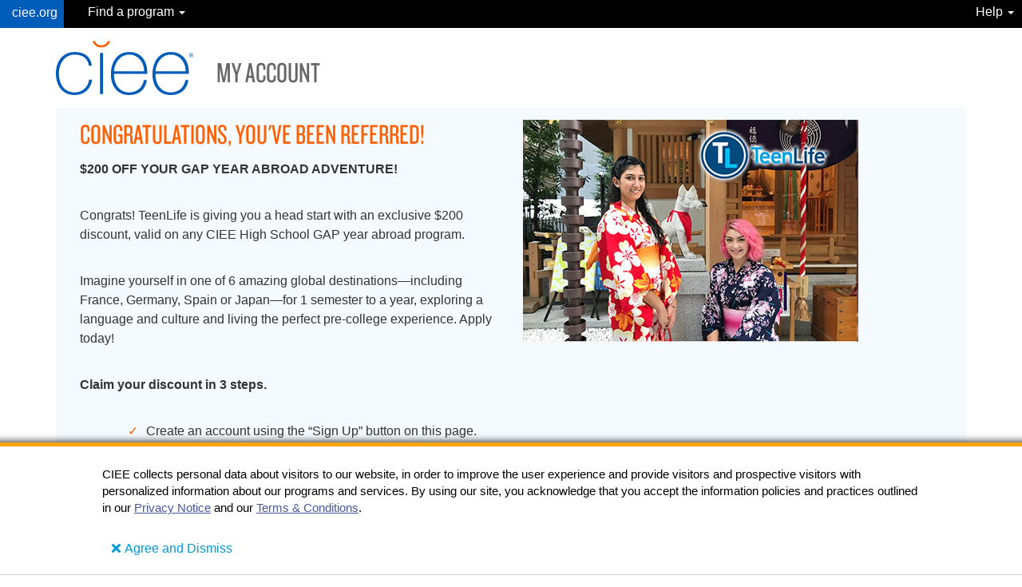

--- FILE ---
content_type: text/html; charset=utf-8
request_url: https://my.ciee.org/login?ReturnUrl=%2F%3Fprogramtypeid%3D107%26programId%3D5372%26utm_campaign%3Dhssa%26utm_medium%3Dreferral%26utm_source%3Dteenlife%26utm_content%3Drome-italian-language-culture%26rc%3DTeenLifeGap&programtypeid=107&programId=5372&utm_campaign=hssa&utm_medium=referral&utm_source=teenlife&utm_content=rome-italian-language-culture&rc=TeenLifeGap
body_size: 9209
content:

<!DOCTYPE html>
<!--[if lt IE 7 ]> <html class="ie6 wf-franklingothicurwcond-n5-active wf-freightsanspro-i4-active wf-freightsanspro-n3-active wf-freightsanspro-n4-active wf-freightsanspro-n5-active wf-freightsanspro-n6-active wf-freightsanspro-n7-active wf-active"> <![endif]-->
<!--[if IE 7 ]> <html class="ie7 wf-franklingothicurwcond-n5-active wf-freightsanspro-i4-active wf-freightsanspro-n3-active wf-freightsanspro-n4-active wf-freightsanspro-n5-active wf-freightsanspro-n6-active wf-freightsanspro-n7-active wf-active"> <![endif]-->
<!--[if IE 8 ]> <html class="ie8 wf-franklingothicurwcond-n5-active wf-freightsanspro-i4-active wf-freightsanspro-n3-active wf-freightsanspro-n4-active wf-freightsanspro-n5-active wf-freightsanspro-n6-active wf-freightsanspro-n7-active wf-active" lang="en"> <![endif]-->
<!--[if IE 9 ]> <html class="ie9 wf-franklingothicurwcond-n5-active wf-freightsanspro-i4-active wf-freightsanspro-n3-active wf-freightsanspro-n4-active wf-freightsanspro-n5-active wf-freightsanspro-n6-active wf-freightsanspro-n7-active wf-active" lang="en"> <![endif]-->
<!--[if (gt IE 9)|!(IE)]><!-->
<html lang="en" class="wf-franklingothicurwcond-n5-active wf-freightsanspro-i4-active wf-freightsanspro-n3-active wf-freightsanspro-n4-active wf-freightsanspro-n5-active wf-freightsanspro-n6-active wf-freightsanspro-n7-active wf-active">
 <!--<![endif]-->
<head>
    <meta charset="utf-8" />
    <meta name="viewport" content="width=device-width, initial-scale=1">
    <meta name="description" content="Start your application today with CIEE - a nonprofit study abroad and intercultural exchange organization that transforms lives and builds bridges between individuals and nations by promoting the exchange of ideas and experiences.">
    <meta name="author" content="">
    <meta http-equiv="X-UA-Compatible" content="IE=edge">
    <meta name="facebook-domain-verification" content="zfeviq9ji5c1u7rdt7pf21578nctju" />

    <title>My Account & Application Portal - CIEE</title>

    <link rel="stylesheet" type="text/css" href="//cloud.typography.com/7680872/713542/css/fonts.css" />
    <link rel="stylesheet" type="text/css" href="https://cdnjs.cloudflare.com/ajax/libs/font-awesome/5.2.0/css/all.min.css" />

    <!-- Touch Icons -->
<link rel="apple-touch-icon" sizes="76x76" href="/favicons/apple-touch-icon-76x76.png" />
<link rel="apple-touch-icon" sizes="114x114" href="/favicons/apple-touch-icon-120x120.png" />
<link rel="apple-touch-icon" sizes="120x120" href="/favicons/apple-touch-icon-120x120.png" />
<link rel="apple-touch-icon" sizes="144x144" href="/favicons/apple-touch-icon-152x152.png" />
<link rel="apple-touch-icon" sizes="152x152" href="/favicons/apple-touch-icon-152x152.png" />
<link rel="apple-touch-icon" sizes="180x180" href="Content/img/apple-touch-icon.png">
<link rel="icon" sizes="192x192" href="/favicons/android-chrome-192x192.png" />
<link rel="icon" sizes="512x512" href="/favicons/android-chrome-512x512.png" />
<link rel="mask-icon" href="/favicons/safari-pinned-tab.svg" color="#ffffff">
<meta name="msapplication-TileColor" content="#ffffff">
<meta name="msapplication-config" content="~/favicons/browserconfig.xml">
<meta name="theme-color" content="#ffffff">

    <link href="/Scripts/ThirdParty/Bootstrap/bootstrap.min.css" rel="stylesheet" />
    <link href="/css/css.min.css?v=AqlYhQFIF2T_x_DcZntlWaedygN4N4a-n8pPxGOZgX4" rel="stylesheet" />

    <script type="text/javascript" src="/scripts/thirdparty/log4javascript/log4javascript.min.js"></script>
    <script type="text/javascript" src="/scripts/thirdparty/log4javascript/log4javascriptwrapper.js"></script>
    <script type="text/javascript" nonce="b6ec2396-a5e1-44c4-b560-166aa691c308">
        var logWrapper = new LoggerWrapper('https://my.ciee.org/api/v1/');

        window.onerror = function (errorMsg, url, lineNumber) {
            var msg = 'window.onerror>JavaScript error: ' + errorMsg + ' on line ' + lineNumber + ' for ' + url;
            if (typeof (window.log) !== 'undefined') {
                logWrapper.flushPendingOnErrorLogs();
                window.log.error(msg);
            } else {
                logWrapper.addPendingOnErrorLog(msg);
            }
            return false; // let default handler run.
        };

        setTimeout(function () {
            window.log = logWrapper.getLogger();
            logWrapper.flushPendingOnErrorLogs();
        });

    </script>

    <!-- Evergage -->
    <script type="text/javascript" src="https://cdn.evgnet.com/beacon/ciee/engage/scripts/evergage.min.js"></script>

    <!-- Google Tag Manager PLACE IN HEAD-->
    <script nonce="b6ec2396-a5e1-44c4-b560-166aa691c308">
        (function (w, d, s, l, i) {
            w[l] = w[l] || []; w[l].push({
                'gtm.start':
                    new Date().getTime(), event: 'gtm.js'
            }); var f = d.getElementsByTagName(s)[0],
                j = d.createElement(s), dl = l != 'dataLayer' ? '&l=' + l : ''; j.async = true; j.src =
                    'https://www.googletagmanager.com/gtm.js?id=' + i + dl; var n = d.querySelector('[nonce]');
            n && j.setAttribute('nonce', n.nonce || n.getAttribute('nonce')); f.parentNode.insertBefore(j, f);
        })(window, document, 'script', 'dataLayer', 'GTM-NT8R8JV');
    </script>
    <!-- End Google Tag Manager -->

    <script src="https://use.typekit.com/nkh1dtk.js" integrity="sha384-KYqTqrZ0qkz22fJ0a6ej9DQSb6YpkBg9bau0vDG1WH2olYjGssHZAufoRkYDTdzJ" crossorigin="anonymous"></script>
    <style type="text/css">
        .tk-freight-sans-pro {
            font-family: "freight-sans-pro",sans-serif;
        }

        .tk-franklin-gothic-urw-cond {
            font-family: "franklin-gothic-urw-cond",sans-serif;
        }
    </style>


    <script type="text/javascript" nonce="b6ec2396-a5e1-44c4-b560-166aa691c308">try { Typekit.load(); } catch (e) { }</script>

    <link rel="stylesheet" href="/Content/MyDotComponents/styles.css">
    <!-- HTML5 shim, for IE6-8 support of HTML5 elements -->
    <!--[if lt IE 9]>
      <script src="https://html5shim.googlecode.com/svn/trunk/html5.js"></script>
    <![endif]-->
    <!--<script type="text/javascript" src="//use.typekit.net/nkh1dtk.js"></script>
    <script type="text/javascript">try { Typekit.load(); } catch (e) { }</script>-->


</head>
<body>
    <environment-banner></environment-banner>
    <div id="wrap">
        <div data-ng-app="cieeMain" id="cieeMain">
            <div data-ciee-dialog-control data-ng-model="showDialog"></div>

            <div class="topnavbar" id="topnavbar">
                <nav class="navbar navbar-inverse" role="navigation">
                    <div class="navbar-header">
                        <button role="button" type="button" class="navbar-toggle" data-toggle="collapse" data-target="#topnavbar-collapse">
                            <span class="sr-only">Toggle navigation</span>
                            <span class="icon-bar"></span>
                            <span class="icon-bar"></span>
                            <span class="icon-bar"></span>
                        </button>
                        <div id="bbCieeHome">
                            <a href="https://www.ciee.org" title="CIEE" id="BlackBarCIEEHome" tabindex="0"></a>
                        </div>
                    </div>
                    <div class="collapse navbar-collapse" id="topnavbar-collapse">
                        <ul class="nav navbar-nav">
                            <li class="dropdown">
                                <a role="button" href="javascript:void(0)" class="dropdown-toggle" data-toggle="dropdown">
                                    Find a program <span class="caret"></span></a>
                                <ul class="dropdown-menu">
                                    <li><a href="{{cieeConstants.cieeDotOrgUrl}}/go-abroad/first-year-abroad">College First Year Abroad</a></li>
                                    <li><a href="{{cieeConstants.cieeDotOrgUrl}}/go-abroad/college-study-abroad/">College Study Abroad</a></li>
                                    <li><a href="{{cieeConstants.cieeDotOrgUrl}}/go-abroad/high-school-study-abroad/gap-year/">Gap Year Abroad</a></li>
                                    <li><a href="{{cieeConstants.cieeDotOrgUrl}}/go-abroad/educators/international-faculty-development-seminars/">Global Seminar</a></li>
                                    <li><a href="{{cieeConstants.cieeDotOrgUrl}}/go-abroad/high-school-study-abroad/semester/">High School Semester Abroad</a></li>
                                    <li><a href="{{cieeConstants.cieeDotOrgUrl}}/go-abroad/high-school-study-abroad/summer/">High School Summer Abroad</a></li>
                                    <li><a href="{{cieeConstants.cieeDotOrgUrl}}/go-abroad/work/teach-english-abroad/">Teach English Abroad</a></li>
                                    <li><a href="{{cieeConstants.cieeDotOrgUrl}}/go-abroad/work/tefl/">TEFL Certification</a></li>
                                </ul>
                            </li>
                        </ul>

                        <ul class="nav navbar-nav navbar-right">
                            <li class="dropdown">
                                <a href="javascript:void(0)" class="dropdown-toggle" data-toggle="dropdown" role="button">Help <span class="caret"></span></a>
                                <ul class="dropdown-menu">
                                    <li><a href="{{cieeConstants.cieeDotOrgUrl}}" target="_blank">Contact Us</a></li>
                                    <li><a href="mailto:studyinfo@ciee.org">Email</a></li>
                                    <li><a href="#">Call [ 1.800.407.8839 ]</a></li>
                                </ul>
                            </li>
                        </ul>
                    </div>
                </nav>
            </div>

            <div class="container">
                <div id="logo">
                            <a href="/" id="headerContent_mainNavHome" title="My CIEE Account Home"><img src="/images/CIEE_Logo.svg" alt="CIEE" class="cieeLogo"><span>My Account</span></a>
                </div>
            </div>

            
<form name="myForm" data-ng-controller="LoginCtrl" data-ng-cloak="true" data-ng-submit="logInOrSignUp()" novalidate>
    <div class="contentWrap" ng-show="isAuthCallback || isStaffLogin">
        <div class="container">
            <h2>Authenticating...</h2>
        </div>
    </div>
    <div class="contentWrap no-menu" ng-hide="isAuthCallback || isStaffLogin">
        <div class="container">
            <div data-ng-show="!showSignup">
                <div ng-if="referralCode && areCookiesRead" ng-cloak class="row email-campaign-welcome-section">
                    <div class="col-md-6">
                        <h3>Congratulations, You've been referred!</h3>
                        <div class="email-campaign-welcome-text">
                            <div ng-bind-html="campaignWelcome.WelcomeText"></div>
                        </div>
                    </div>
                    <div class="col-md-6" ng-if="campaignWelcome.WelcomePageImageUrl">
                        <img ng-src="{{campaignWelcome.WelcomePageImageUrl}}" />
                    </div>
                </div>

                <div class="row" style="padding-bottom: 150px; padding-top: 35px">
                    <div class="col-md-5">
                        <h1>I am a returning user</h1>
                        <div class="form-group">
                            <div class="row">
                                <div class="col-xs-12" style="margin-top: 12px;">
                                    <div class="row">
                                        <div class="col-xs-12">
                                            <button type="button" class="btn btn-primary btn-lg col-xs-4" ng-click="authorize()">Log In</button>
                                        </div>
                                    </div>
                                </div>
                            </div>
                        </div>

                    </div>

                    <div class="col-md-5 col-md-offset-1">
                        <h1>I am a new user</h1>

                        <p>Sign up to work on applications for {{programTypeId == 111 ? 'AIC' : 'CIEE'}} programs and receive e-mail updates.</p>

                        <div ng-switch on="passedInProgramType" ng-cloak>
                            <div class="col-xs-12" ng-switch-when="true">
                                <div class="row">
                                    <button type="button" class="btn btn-primary btn-lg col-xs-4" ng-click="toggleShowSignup(programTypeId, true)">Sign Up</button>
                                </div>
                            </div>

                            <div ng-switch-default>
                                <ul class="loginList" style="list-style-type: none;">
                                    <li ng-repeat="programType in programTypes">
                                        <div data-ng-show="programType.ShowInProgramSelector">
                                            <i class="fas fa-chevron-right"></i>
                                            <a href="javascript:void(0)" ng-click="toggleShowSignup(programType.ProgramTypeId, true)" name="{{programType.Description}}" tabindex="0" role="button">Create {{programType.Description}} account</a>
                                        </div>
                                    </li>
                                    <li ng-if="programTypesLoaded"><i class="fas fa-chevron-right"></i><a href="https://beacon.ciee.org/hostFamilyRegister" tabindex="0" role="button">Create a High School USA Host Family account</a></li>
                                    <li ng-if="programTypesLoaded"><i class="fas fa-chevron-right"></i><a href="https://beacon.ciee.org/localCoordinatorRegister" tabindex="0" role="button">Create a High School USA Local Coordinator account</a></li>
                                </ul>
                            </div>
                        </div>
                    </div>
                </div>
            </div>
            <div ng-show="showSignup" ng-cloak>
                <h2>Sign Up</h2>
                <p ng-bind-html="introText"></p>
                <p>Already have an account?<a href="javascript:void(0)" ng-click="loginFromSignUp()" tabindex="0" role="button"> Log In</a></p>

                <div class="col-md-6">
                    <!-- First Name -->
                    <div class="form-group">
                        <label class="control-label" for="firstName">First Name:</label>
                        <input type="text"
                               placeholder="Jane"
                               name="firstName" id="firstName" class="form-control"
                               data-ng-model="signUpModel.FirstName" data-ciee-required-to-save="showSignup" data-ciee-validate="true" data-ciee-val-max-length="50" />
                        <span ng-show="firstName.hasHadFocus && myForm.firstName.$error.requiredToSave" name="First name is required" class="help-block"> First name is required.</span>
                        <span ng-show="firstName.hasHadFocus && myForm.firstName.$error.maxLength" name="Maximum length is 50" class="help-block">Maximum length is 50.</span>
                    </div>

                    <!-- Last Name -->
                    <div class="form-group">
                        <label class="control-label" for="lastName">Last Name:</label>
                        <input type="text" placeholder="Doe" name="lastName" id="lastName" class="form-control"
                               data-ng-model="signUpModel.LastName" data-ciee-required-to-save="showSignup" data-ciee-validate="true" data-ciee-val-max-length="50" />
                        <span ng-show="lastName.hasHadFocus && myForm.lastName.$error.requiredToSave" name="Last name is required" class="help-block"> Last name is required.</span>
                        <span ng-show="lastName.hasHadFocus && myForm.lastName.$error.maxLength" name="Maximum length is 50" class="help-block">Maximum length is 50.</span>
                    </div>

                    <!-- Email -->
                    <div class="form-group">
                        <label class="control-label">Email:</label>
                        <input class="form-control" type="email" placeholder="jane.doe@example.com" name="email" ng-change="checkEmailMatch()"
                               data-ng-model="signUpModel.Email" data-ciee-required-to-save="showSignup" data-ciee-validate="true" data-ciee-val-regular-expression="emailRegEx" data-ciee-val-max-length="256" />
                        <span name="Email is required" class="help-block" data-ng-show="myForm.email.$error.requiredToSave && email.hasHadFocus"> Email is required.</span>
                        <span name="Invalid email address format" class="help-block" data-ng-show="(myForm.email.$error.email || myForm.email.$error.regularExpression) && myForm.email.$dirty">Invalid email address format.</span>
                        <span ng-show="email.hasHadFocus && myForm.email.$error.maxLength" name="Maximum length is 256" class="help-block">Maximum length is 256.</span>
                    </div>

                    <!-- Email Confirmation -->
                    <div class="form-group" ng-if="[106,107,108,115,117].indexOf(programTypeId) != -1">
                        <label class="control-label">Email Confirmation:</label>
                        <input class="form-control" type="email" placeholder="jane.doe@example.com" name="emailConfirmation" ng-change="checkEmailMatch()"
                               data-ng-model="signUpModel.EmailConfirmation" data-ciee-required-to-save="showSignup" data-ciee-validate="true" data-ciee-val-regular-expression="emailRegEx" data-ciee-val-max-length="256"
                               onCopy="return false" onDrag="return false" onDrop="return false" onPaste="return false" autocomplete="off" />
                        <span name="Email Confirmation is required" class="help-block" data-ng-show="myForm.emailConfirmation.$error.requiredToSave && emailConfirmation.hasHadFocus"> Email Confirmation is required.</span>
                        <span name="Invalid email address format in confirmation" class="help-block" data-ng-show="(myForm.emailConfirmation.$error.email || myForm.emailConfirmation.$error.regularExpression) && myForm.emailConfirmation.$dirty">Invalid email address format.</span>
                        <span ng-show="emailConfirmation.hasHadFocus && myForm.emailConfirmation.$error.maxLength" name="Maximum length is 256" class="help-block">Maximum length is 256.</span>
                        <span name="Email Confirmation does not match" ng-show="emailConfirmation.hasHadFocus && !emailsMatch" class="help-block pwdError">Email confirmation field must match email field.</span>
                    </div>

                    <!-- Phone -->
                    <div class="form-group">
                        <label class="control-label">Mobile Phone:</label>
                        <input class="form-control" type="text" placeholder="555-555-5555" data-ciee-val-regular-expression="phoneRegEx" name="phone"
                               data-ciee-validate="true" data-ciee-required-to-save="showSignup && requireMobilePhone" data-ng-model="signUpModel.Address.MobilePhone" data-ciee-val-max-length="25" />
                        <span ng-show="phone.hasHadFocus && myForm.phone.$error.maxLength" name="Maximum length is 25" class="help-block">Maximum length is 25.</span>
                        <span ng-show="myForm.phone.$error.requiredToSave && phone.hasHadFocus && requireMobilePhone" name="Mobile Phone is required" class="help-block"> Mobile Phone is required.</span>
                        <span name="Invalid phone format" class="help-block" data-ng-show="(myForm.phone.$error.phone || myForm.phone.$error.regularExpression) && myForm.phone.$dirty">Invalid phone number format.</span>
                    </div>

                    <!-- Country  -->
                    <div class="form-group" ng-if="programTypeId == 114">
                        <label class="control-label" for="selCountry">Country of Residence:</label>
                        <div class="row">
                            <div class="col-xs-12">
                                <select class="col-xs-12 noPadding" name="selCountry" ciee-select2
                                        data-ng-model="signUpModel.Address.CountryId" data-ciee-required-to-save="showSignup">
                                    <option></option>
                                    <option ng-repeat="country in countryList" value="{{country.Key}}">{{country.Value}}</option>
                                </select>
                            </div>
                            <div class="col-xs-12 ">
                                <span class="help-block" name="Country of Residence is required" ng-show="(myForm.selCountry.$error.requiredToSave) && selCountry.hasHadFocus">Country of Residence is required.</span>
                            </div>
                        </div>
                    </div>

                    <!--"'School'"-->
                    <!-- Institution Selector: hide for TCH, TEFL, IFDS -->
                    <div class="form-group" data-ng-show="!signUpModel.NotCurrentlyEnrolled && showInstitutionSelector">
                        <div class="" ciee-institution-selector
                             data-allow-write-in="signUpModel.allowWriteIn"
                             data-institution="signUpModel.Institution"
                             data-new-institution-type-id="4"
                             data-is-read-only="false"
                             data-required-to-save="showInstitutionSelector && showSignup && !signUpModel.NotCurrentlyEnrolled"
                             data-label="labelForInstitution"
                             data-default-org="signUpModel.defaultOrg"
                             data-input-label="labelForSelectInstitution"
                             data-remove-md-7="true"
                             data-program-type-id="programTypeId"
                             id="ddlInstitutionSelector">
                        </div>
                    </div>
                    <!-- Not Enrolled: hide for TCH, TEFL, IFDS -->
                    <div class="metroCheckBox" data-ng-show="displayNotEnrolled && showInstitutionSelector">
                        <input type="checkbox" id="checkbox-1-1" data-ng-model="signUpModel.NotCurrentlyEnrolled" data-ng-change="notCurrentlyEnrolledChanged()" />
                        <label for="checkbox-1-1">{{labelForNotEnrolled}}</label>
                    </div>

                    <!-- College Graduation Year -->
                    <div class="form-group" ng-if="programTypeId == 101">
                        <label class="control-label" for="selCollegeGraduationYear">College Graduation Year:</label>
                        <div class="row">
                            <div class="col-xs-12">
                                <select ciee-select2 name="selCollegeGraduationYear" data-ng-model="signUpModel.CollegeGraduationYear" class="col-xs-12 noPadding" data-ciee-required-to-save="programTypeId == 101" data-placeholder="YEAR">
                                    <option></option>
                                    <option data-ng-repeat="year in collegeGraduationYears" value="{{year.Key}}">{{year.Value}}</option>
                                </select>
                            </div>
                            <div class="col-xs-12 ">
                                <span class="help-block" name="College Graduation Year is required" ng-show="(myForm.selCollegeGraduationYear.$error.requiredToSave) && selCollegeGraduationYear.hasHadFocus">College Graduation Year is required.</span>
                            </div>
                        </div>
                    </div>

                    <!-- Contact Type -->
                    <div class="form-group">
                        <label class="control-label" for="selContactType">I'm interested in {{programTypeId == 111 ? 'AIC' : 'CIEE'}} as a:</label>
                        <div class="row">
                            <div class="col-xs-12">
                                <select class="col-xs-12 noPadding" name="selContactType" ciee-select2
                                        data-ng-model="signUpModel.MarketingInterestContactTypeId" data-ciee-required-to-save="showSignup">
                                    <option></option>
                                    <option ng-repeat="contactType in contactTypes" value="{{contactType.Id}}">{{contactType.Name}}</option>
                                </select>
                            </div>
                            <div class="col-xs-12 ">
                                <span class="help-block" name="Interested as is required" ng-show="(myForm.selContactType.$error.requiredToSave) && selContactType.hasHadFocus">Interested as is required.</span>
                            </div>
                        </div>
                    </div>                    

                    <!-- Gender -->
                    <div class="form-group" ng-if="[106,107,108,115].indexOf(programTypeId) == -1">
                        <label class="control-label" for="gender">Sex (as listed on legal document/passport):<span class="text-error" ng-show="showSignup"> *</span></label>
                        <div class="row">
                            <div class="col-md-2 metroRadioButton">
                                <input type="radio" id="gender-male" name="gender" data-ng-model="signUpModel.Sex" ng-value="1" data-ciee-required-to-save="showSignup && signUpModel.Sex == null">
                                <label for="gender-male" id="lblGenderMale">Male</label>
                            </div>
                            <div class="col-md-2 metroRadioButton">
                                <input type="radio" id="gender-female" name="gender" data-ng-model="signUpModel.Sex" ng-value="0" data-ciee-required-to-save="showSignup && signUpModel.Sex == null">
                                <label for="gender-female">Female</label>
                            </div>
                            <div class="col-md-2 metroRadioButton">
                                <input type="radio" id="gender-x" name="gender" data-ng-model="signUpModel.Sex" ng-value="2" data-ciee-required-to-save="showSignup && signUpModel.Sex == null">
                                <label for="gender-x">X</label>
                            </div>
                            <span class="help-block" name="Gender is required" ng-show="myForm.gender.$error.requiredToSave && gender.hasHadFocus">Gender is required.</span>
                        </div>
                    </div>
                </div> <!-- end of left column -->

                <!-- Right Column -->
                <div class="col-md-6">
                    <!-- Password -->
                    <div class="form-group">
                        <label class="control-label" for="signupPassword">Password:</label>
                        <input type="{{inputType}}" name="signupPassword" id="signupPassword" class="form-control"
                               data-ciee-validate="true" data-ng-model="signUpModel.Password" ng-change="checkPasswordComplexity()" data-ciee-required-to-save="showSignup" data-ciee-val-max-length="128" />
                        <span ng-show="signupPassword.hasHadFocus && myForm.signupPassword.$error.requiredToSave" name="Password is required" class="help-block">Password is required.</span>
                        <span ng-show="signupPassword.hasHadFocus && myForm.signupPassword.$error.maxLength" name="Maximum length is 128" class="help-block">Maximum length is 128.</span>
                    </div>
                    <!-- Confirm Password -->
                    <div class="form-group">
                        <label class="control-label" for="confirmPassword">Password Confirmation:</label>
                        <input type="{{inputType}}" name="confirmPassword" id="confirmPassword" class="form-control"
                               data-ng-model="signUpModel.ConfirmPassword" ng-change="checkPasswordComplexity()" data-ciee-required-to-save="showSignup" />
                        <span ng-show="confirmPassword.hasHadFocus && myForm.confirmPassword.$error.requiredToSave" name="Please Confirm your password" class="help-block">Please Confirm your password.</span>
                    </div>
                    <!-- Show Password Button -->
                    <button id="showPassword" type="button" class="btn btn-default" ng-click="togglePasswordVisibility()">{{passwordButtonText}}</button>
                    <!-- Password Complexity Feedback -->
                    <div class="passwordStatus">
                        <div id="passwordOneLower" ng-class="passwordOneLower ? 'pwdCorrect': 'pwdError' ">Password must include at least one lowercase letter.</div>
                        <div id="passwordOneCapital" ng-class="passwordOneCapital ? 'pwdCorrect': 'pwdError' ">Password must include at least one capital letter.</div>
                        <div id="passwordOneNumber" ng-class="passwordOneNumber ? 'pwdCorrect': 'pwdError' ">Password must include at least one number.</div>
                        <!--<div id="passwordOneSymbol" ng-class="passwordOneSymbol ? 'pwdCorrect': 'bg-danger' ">Password must include at least one symbol.</div>-->
                        <div id="passwordEightCharacters" ng-class="passwordEightCharacters ? 'pwdCorrect': 'pwdError' ">Password must be at least 8 characters.</div>
                        <div id="passwordsMatch" ng-class="passwordsMatch ? 'pwdCorrect': 'pwdError' ">Password confirmation field must match password field.</div>
                    </div>
                    <!-- Newsletter Checkbox -->
                    <div class="metroCheckBox" ng-show="showNewsletterSignup">
                        <input id="cboxNewsletter" type="checkbox" name="cboxNewsletter" data-ng-model="signUpModel.SubscribeToNewsletter">
                        <label for="cboxNewsletter">Sign me up for the newsletter</label>
                    </div>
                    <!-- Text Messages Checkbox -->
                    <div class="metroCheckBox" ng-show="showRecieveTextMessages">
                        <input id="cboxSendTextMessages" type="checkbox" name="cboxSendTextMessages" data-ng-model="signUpModel.SendTextMessages">
                        <label for="cboxSendTextMessages">Text me with updates and program information</label>
                    </div>
                    <!-- Term and Conditions Checkbox -->
                    <div class="metroCheckBox">
                        <input id="cboxTerms" type="checkbox" name="cboxTerms" data-ng-model="signUpModel.HasAcceptedTermsAndConditions" data-ciee-required-to-save="showSignup">
                        <label for="cboxTerms">
                            <span id="spnTermsAndConditions">By proceeding, I agree to the</span>
                            <span>
                                <a target="_blank" href="{{termsAndCondUrl}}">CIEE Terms and Conditions</a> and
                                <a target="_blank" href="{{privacyNoticeUrl}}">Privacy Notice</a>
                            </span>
                        </label>
                        <br>
                        <span id="CheckBoxRequired" ng-class="signUpModel.HasAcceptedTermsAndConditions ? 'pwdCorrect': 'pwdError' " name="You must check this box to proceed">You must check this box to proceed.</span>
                    </div>
                    <!-- Is Almuni Check Box  -->
                    <div class="metroCheckBox" ng-show="showIsAlumnus">
                        <input id="cboxIsAlumni" class="checkbox" type="checkbox" name="cboxIsAlumni" data-ng-model="signUpModel.IsAlumnus">
                        <label for="cboxIsAlumni">I have been on {{programTypeId == 102 ? 'a Global Seminar' : 'a CIEE'}} program previously.</label>
                    </div>
                    <!-- Almuni Text: required when shown?? -->
                    <div class="form-group" data-ng-show="signUpModel.IsAlumnus">
                        <label class="control-label" for="alumniText">When &amp; Where?</label>
                        <input type="text" name="alumniText" id="alumniText" class="form-control"
                               data-ng-model="signUpModel.AlumnusDescription" data-ciee-required-to-save="showSignup && signUpModel.IsAlumnus" data-ciee-validate="true" data-ciee-val-max-length="100" />
                        <span ng-show="alumniText.hasHadFocus && myForm.alumniText.$error.requiredToSave" name="Explanation is required" class="help-block">Explanation is required.</span>
                        <span ng-show="alumniText.hasHadFocus && myForm.alumniText.$error.maxLength" name="Maximum length is 100" class="help-block">Maximum length is 100.</span>
                    </div>
                    <!-- Submit Button-->
                    <div class="form-actions">
                        <button id="btnSignUp" type="submit" ng-disabled="!isValid() || !signUpModel.HasAcceptedTermsAndConditions" class="btn btn-primary">Sign Up</button>
                    </div>
                </div> <!-- End Right Column -->
            </div>
        </div> <!-- End Containter -->
    </div> <!-- End contentWrap -->
</form>


            <div ng-include="'/content/templates/Footer.html'"></div>
        </div>
    </div>

    
    <div id="sliding-popup" class="cookie-message sliding-popup-bottom" style="height: auto; width: 100%; bottom: 0px; display: none;">
        <div>
            <div class="popup-content info">
                <div id="popup-text">
                    <p>CIEE collects personal data about visitors to our website, in order to improve the user experience and provide visitors and prospective visitors with personalized information about our programs and services. By using our site, you acknowledge that you accept the information policies and practices outlined in our&nbsp;<a href="https://www.ciee.org/privacy-policy">Privacy Notice</a>&nbsp;and our <a href="https://www.ciee.org/terms-conditions">Terms &amp; Conditions</a>.</p>
                </div>
                <div id="popup-buttons">
                    <button type="button" class="agree-button">Agree and Dismiss</button>
                </div>
            </div>
        </div>
    </div>


    <script type="text/javascript" nonce="b6ec2396-a5e1-44c4-b560-166aa691c308">
    //called from the angular cieeMain run function in main.js
    function loadGlobalsIntoConstants(con) {
        con.cieeApiUrl = 'https://my.ciee.org/api/v1/';
        con.cieeMyDotV2Url = 'https://my.ciee.org/api/v2/';
        con.cieePolarisUserImageUrl = 'https://polaris.ciee.org/secure/handlers/applicationimage.ashx';
        con.cieeDotOrgUrl = 'https://www.ciee.org';
        con.cieeAppLoginUrl = 'https://applogin.ciee.org';
	    con.cieeRelativePath = '';
	    con.cieeCookieSuffix = '_PROD';
        con.cieeCookieDomain = '.ciee.org';
        con.cieeWwwDataCookieName = 'wwwData';
        con.paymentPortalApiUrl = 'https://payments-api.ciee.org';
        con.cieeClientUrl = 'https://my.ciee.org';
        con.recaptchaKey = '6LeqIGoqAAAAAKrUVH1-3tPFRZ2yaQ_mXomFcpac';
        con.recaptchaEnabled = 'false';
        con.ChatBotVisible = 'false';
    }
</script>
    <script type="text/javascript" src="/js/angular.min.js?v=JYkHryXIhNhRUJo0_hW4o85PiP1wsC_lo5OSO-R30DQ"></script>
    <script type="text/javascript" src="/js/ciee.min.js?v=bOkb6f2IMz6_fWBAU0RLgSyeHEDiin_33fqtmFx-lVs"></script>

    <!--Cookie bar-->
    <script type="text/javascript" nonce="b6ec2396-a5e1-44c4-b560-166aa691c308">
        $('#sliding-popup').cookieBar({
            'closeButton': '.agree-button',
            'expires': 180,
            'secure': true
        });
    </script>

    <!-- Google Tag Manager (noscript) PLACE AFTER OPENING BODY-->
    <noscript>
        <iframe src="https://www.googletagmanager.com/ns.html?id=GTM-NT8R8JV"
                height="0" width="0" style="display:none;visibility:hidden"></iframe>
    </noscript>
    <!-- End Google Tag Manager (noscript) -->
    <script src="/Content/MyDotComponents/mydot-components.js" type="module"></script>
</body>
</html>


--- FILE ---
content_type: text/html
request_url: https://my.ciee.org/Content/Templates/DialogControl.html
body_size: 220
content:
<div ciee-modal class="modal fade" data-backdrop="static" data-keyboard="false" tabindex="-1">
  <div class="modal-dialog">
    <div class="modal-content">
      <div class="modal-header" ng-show="dialogConfig.showHeader">
        <button type="button" ng-show="dialogConfig.dialogType==2 && dialogConfig.showCloseButton" data-ng-click="closeDialog()" class="close" aria-hidden="true">&times;</button>
        <h4 class="modal-title">{{dialogConfig.title}}</h4>
      </div>
      <div class="modal-body">
        <div ng-show="dialogConfig.dialogType==1">
            <div>
                <p>{{dialogConfig.message}}</p>
            </div>
            <div class="row" style="text-align:center">
	            <img ng-src="{{dialogConfig.cieeRelativePath}}/images/spinner30x30.gif" style="text-align:center" />
            </div>                
        </div>
            
        <div data-ciee-dynamic-html="dialogConfig.htmlMessage" ng-show="dialogConfig.dialogType==2"></div>
             
        <div ng-show="dialogConfig.dialogType==3">
            <div>
                <p>{{dialogConfig.message}}</p>

            </div>
        </div>
      </div>
      <div class="modal-footer" ng-show="dialogConfig.dialogType == 3 || (dialogConfig.dialogType==2 && dialogConfig.showCloseButton)">
			<div ng-show="dialogConfig.dialogType==3">
				<button class="btn btn-default" ng-click="onCancel()">{{dialogConfig.cancelText}}</button>
				<button class="btn btn-primary" ng-click="onOk()">{{dialogConfig.okText}}</button>
			</div>
			<button class="btn btn-primary" data-ng-click="closeDialog()" ng-show="dialogConfig.dialogType==2 && dialogConfig.showCloseButton">Close</button>			
      </div>
    </div><!-- /.modal-content -->
  </div><!-- /.modal-dialog -->
</div>

--- FILE ---
content_type: text/html
request_url: https://my.ciee.org/Content/Templates/InstitutionSelector.html
body_size: 986
content:
<div>
    <form name="institutionSelectorForm">
        <div class="form-group">
            <label class="control-label" for="selInstitution">{{inputLabel}}</label>
		    <div class="row" ng-show="!hideDropDownAndShowWriteIn || institution.id != -1">
                <div class="col-xs-12" ng-class="{'col-md-7': !removeMd7}">
                    <input class="col-xs-12 noPadding"
                           id="selInstitution"
                           name="selInstitution"
                           data-placeholder="{{label}}"
                           type="hidden"
                           data-ciee-select2="institutionMultiOptions"
                           data-ng-model="institution"
                           data-ng-disabled="isReadOnly"
                           data-ciee-required-to-save="requiredToSave && !hideDropDownAndShowWriteIn"
                           data-ciee-required-to-submit="requiredToSubmit && !hideDropDownAndShowWriteIn"                           
                           ng-change="setShowWriteIn()" />
                </div>
                <div class="col-xs-12 col-md-5" data-ng-show="(institutionSelectorForm.selInstitution.$error.requiredToSave || 
                    institutionSelectorForm.selInstitution.$error.requiredToSubmit || institutionSelectorForm.txtInstitutionId.$error.minValue) && selInstitution.hasHadFocus">
                    <span data-ng-show="'AEIOUaeiou'.indexOf(label.charAt(0)) > 0" name="An {{label}} is required" class="help-block" >An {{label}} is required.</span>
                    <span data-ng-show="'AEIOUaeiou'.indexOf(label.charAt(0)) <= 0" name="A {{label}} is required" class="help-block" >A {{label}} is required.</span>
                </div>
		    </div>
        </div>
    </form>

    <div class="panel-highered" ng-show="showWriteIn || showAltWriteIn">
        <form name="writeInInstitution" >
            <div class="form-group">
                <label class="control-label" for="selInstitutionCountry">{{label}} Country</label>
		        <div class="row">
                    <div class="col-md-6 col-xs-12">
			            <select ciee-select2 name="selInstitutionCountry" data-ng-model="model.CountryId" 
                            data-ciee-required-to-save="showWriteIn || showAltWriteIn" class="col-xs-12 noPadding">
				            <option></option>
				            <option ng-repeat="country in countryList" value="{{country.Key}}">{{country.Value}}</option>
			            </select>
                    </div>
                    <div class="col-md-6 col-xs-12" ng-show="(getForm().selInstitutionCountry.$error.requiredToSave) && selInstitutionCountry.hasHadFocus">
                        <span class="help-block" name="{{label}} Country is required.">{{label}} Country is required.</span>
                    </div>
		        </div>
            </div>

            <div class="form-group" data-ng-show="stateList.length > 0 && !hideDropDownAndShowWriteIn">
                <label class="control-label" for="selInstitutionState">{{label}} State</label>
		        <div class="row">
                    <div class="col-md-6 col-xs-12">
			            <select ciee-select2 name="selInstitutionState" data-ng-model="model.StateId" 
                            data-ciee-required-to-save="stateList.length > 0 && (showWriteIn || showAltWriteIn) && !hideDropDownAndShowWriteIn" class="col-xs-12 noPadding">
				            <option></option>
				            <option ng-repeat="state in stateList" value="{{state.Key}}">{{state.Value}}</option>
			            </select>
                    </div>
                    <div class="col-md-6" ng-show="getForm().selInstitutionState.$error.requiredToSave && selInstitutionState.hasHadFocus">
                    <span class="help-block"  name="{{label}} State is required.">{{label}} State is required.</span>
                    </div>
		        </div>
            </div>

            <div class="form-group" data-ng-show="stateList.length == 0 && !hideDropDownAndShowWriteIn">
                <label class="control-label" for="txtInstitutionStateOther">{{label}} State - Other</label>
		        <div class="row">
                    <div class="col-md-6">
			        <input class="form-control" type="text" name="txtInstitutionStateOther"
				            data-ng-model="model.StateOther"/>
                    </div>
                    <div class="col-md-6" ng-show="(getForm().txtInstitutionStateOther.$error.requiredToSave) && txtInstitutionStateOther.hasHadFocus">
                        <span class="help-block" name="{{label}} State is required.">{{label}} State is required.</span>
                    </div>
		        </div>
            </div>

            <div class="form-group">
                <label class="control-label" for="txtInstitutionCity">{{label}} City</label>
		        <div class="row">
                    <div class="col-md-6">
			        <input class="form-control" type="text" name="txtInstitutionCity"
				            data-ng-model="model.City"
				            data-ciee-required-to-save="showWriteIn || showAltWriteIn" />
                    </div>
                    <div class="col-md-6" ng-show="(getForm().txtInstitutionCity.$error.requiredToSave) && txtInstitutionCity.hasHadFocus">
                        <span class="help-block"  name="{{label}} City is required.">{{label}} City is required.</span>
                    </div>
		        </div>
            </div>

            <div class="form-group">
                <label class="control-label" for="txtInstitutionName">{{label}} Name</label>
		        <div class="row">
                    <div class="col-md-6">
			        <input class="form-control" type="text" name="txtInstitutionName"
				            data-ng-model="model.InstitutionName"
				            data-ciee-required-to-save="showWriteIn || showAltWriteIn" />
                    </div>
                    <div class="col-md-6" ng-show="(getForm().txtInstitutionName.$error.requiredToSave) && txtInstitutionName.hasHadFocus">
                        <span class="help-block" name="{{label}} Name is required.">{{label}} Name is required.</span>
                    </div>
		        </div>
            </div>

            <button class="btn btn-default" ng-click="CancelWriteIn()">Cancel</button>
            <button class="btn btn-primary" ng-click="addInstitution()" ng-disabled="(!getForm().$dirty || !getForm().$valid)">Save {{label}}</button>
        </form>
    </div>
</div>

--- FILE ---
content_type: text/html
request_url: https://my.ciee.org/content/templates/Footer.html
body_size: 429
content:
<footer>
    <div id="footerWrapper">
        <div id="tagLine">
            <h1>The World is our Classroom. Join Us.</h1>
            <!--<div id="socialIcons">
          <a href="http://www.facebook.com/CIEEHSandGap" title="Gap Year Abroad on Facebook" target="_blank"><i class="fab fa-facebook"></i></a>
          <a href="https://www.youtube.com/channel/UCxTFDwTT1BKyfY5CZnR-B-w" title="Gap Year Abroad on YouTube" target="_blank"><i class="fab fa-youtube"></i></a>
          <a href="http://twitter.com/cieehsagap" title="Gap Year Abroad on Twitter" target="_blank"><i class="fab fa-twitter"></i></a>
        </div>-->
            <span style="clear:both; float: left">
                <a href="https://www.ciee.org/terms-conditions/">Terms + Conditions</a>
                <a href="https://www.ciee.org/privacy-notice/">Privacy Notice</a>
            </span>
            <div style="clear:both; float: left" id="copyright">
                &copy; Copyright CIEE 2008 -
                <span id="copyYear">
                    {{workspaceViewModel.currentYear}}
                </span>. All rights reserved.
            </div>
        </div>
        <div id="contactInfo" style="display: block;">
            <h2>CIEE</h2>
            <p>
                400 Congress Street<br>Suite 316<br>Portland, ME 04101<br>
                <span class="highlight">P:</span> {{workspaceViewModel.userContext.isStudyApplication ? '1.844.484.5687' : (workspaceViewModel.userContext.isHsobApplication ? '1.866.583.0332' : '1.800.40.STUDY')}}<br>
                <span ng-show="workspaceViewModel.userContext.isHsobApplication"><span class="highlight">F:</span> {{workspaceViewModel.userContext.isHsobApplication ? '1.207.274.5648' : ''}}<br></span>
                <span class="highlight">E:</span> <a href="mailto:contact@ciee.org" title="Contact CIEE via e-mail">contact@ciee.org</a>
            </p>
        </div>
        <div style="clear:both; "></div>
    </div>
</footer>

--- FILE ---
content_type: text/css
request_url: https://cloud.typography.com/7680872/713542/css/fonts.css
body_size: 18436
content:

/*
	Copyright (C) 2011-2017 Hoefler & Co.
	This software is the property of Hoefler & Co. (H&Co).
	Your right to access and use this software is subject to the
	applicable License Agreement, or Terms of Service, that exists
	between you and H&Co. If no such agreement exists, you may not
	access or use this software for any purpose.
	This software may only be hosted at the locations specified in
	the applicable License Agreement or Terms of Service, and only
	for the purposes expressly set forth therein. You may not copy,
	modify, convert, create derivative works from or distribute this
	software in any way, or make it accessible to any third party,
	without first obtaining the written permission of H&Co.
	For more information, please visit us at http://typography.com.
	160738-69335-20170720
*/

@font-face{ font-family: "Knockout 28 A"; src: url([data-uri]); font-weight:400; font-style:normal; } @font-face{ font-family: "Knockout 28 B"; src: url([data-uri]); font-weight:400; font-style:normal; } 

--- FILE ---
content_type: text/css
request_url: https://my.ciee.org/css/css.min.css?v=AqlYhQFIF2T_x_DcZntlWaedygN4N4a-n8pPxGOZgX4
body_size: 27252
content:
.select2-container{position:relative;display:inline-block;zoom:1;vertical-align:middle}.select2-container,.select2-drop,.select2-search,.select2-search input{-webkit-box-sizing:border-box;-khtml-box-sizing:border-box;-moz-box-sizing:border-box;-ms-box-sizing:border-box;box-sizing:border-box}.select2-container .select2-choice{display:block;height:26px;padding:0 0 0 8px;overflow:hidden;position:relative;border:1px solid #aaa;white-space:nowrap;line-height:26px;color:#444;text-decoration:none;-webkit-border-radius:4px;-moz-border-radius:4px;border-radius:4px;-webkit-background-clip:padding-box;-moz-background-clip:padding;background-clip:padding-box;-webkit-touch-callout:none;-webkit-user-select:none;-khtml-user-select:none;-moz-user-select:none;-ms-user-select:none;user-select:none;background-color:#fff;background-image:-webkit-gradient(linear,left bottom,left top,color-stop(0,#eee),color-stop(.5,#fff));background-image:-webkit-linear-gradient(center bottom,#eee 0,#fff 50%);background-image:-moz-linear-gradient(center bottom,#eee 0,#fff 50%);background-image:-o-linear-gradient(bottom,#eee 0,#fff 50%);background-image:-ms-linear-gradient(top,#fff 0,#eee 50%);background-image:linear-gradient(top,#fff 0,#eee 50%)}.select2-container.select2-drop-above .select2-choice{border-bottom-color:#aaa;-webkit-border-radius:0 0 4px 4px;-moz-border-radius:0 0 4px 4px;border-radius:0 0 4px 4px;background-image:-webkit-gradient(linear,left bottom,left top,color-stop(0,#eee),color-stop(.9,#fff));background-image:-webkit-linear-gradient(center bottom,#eee 0,#fff 90%);background-image:-moz-linear-gradient(center bottom,#eee 0,#fff 90%);background-image:-o-linear-gradient(bottom,#eee 0,#fff 90%);background-image:-ms-linear-gradient(top,#eee 0,#fff 90%);background-image:linear-gradient(top,#eee 0,#fff 90%)}.select2-container .select2-choice span{margin-right:26px;display:block;overflow:hidden;white-space:nowrap;-ms-text-overflow:ellipsis;-o-text-overflow:ellipsis;text-overflow:ellipsis}.select2-container .select2-choice abbr{display:block;width:12px;height:12px;position:absolute;right:26px;top:8px;font-size:1px;text-decoration:none;border:0;background:url(/images/select2.png) right top no-repeat;cursor:pointer;outline:0}.select2-container .select2-choice abbr:hover{background-position:right -11px;cursor:pointer}.select2-drop-mask{position:absolute;left:0;top:0;z-index:9998;background-color:#fff;opacity:0;filter:"alpha(opacity=0)"}.select2-drop{width:100%;margin-top:-1px;position:absolute;z-index:9999;top:100%;background:#fff;color:#000;border:1px solid #aaa;border-top:0;-webkit-border-radius:0 0 4px 4px;-moz-border-radius:0 0 4px 4px;border-radius:0 0 4px 4px;-webkit-box-shadow:0 4px 5px rgba(0,0,0,.15);-moz-box-shadow:0 4px 5px rgba(0,0,0,.15);box-shadow:0 4px 5px rgba(0,0,0,.15)}.select2-drop.select2-drop-above{margin-top:1px;border-top:1px solid #aaa;border-bottom:0;-webkit-border-radius:4px 4px 0 0;-moz-border-radius:4px 4px 0 0;border-radius:4px 4px 0 0;-webkit-box-shadow:0 -4px 5px rgba(0,0,0,.15);-moz-box-shadow:0 -4px 5px rgba(0,0,0,.15);box-shadow:0 -4px 5px rgba(0,0,0,.15)}.select2-container .select2-choice div{display:block;width:18px;height:100%;position:absolute;right:0;top:0;border-left:1px solid #aaa;-webkit-border-radius:0 4px 4px 0;-moz-border-radius:0 4px 4px 0;border-radius:0 4px 4px 0;-webkit-background-clip:padding-box;-moz-background-clip:padding;background-clip:padding-box;background:#ccc;background-image:-webkit-gradient(linear,left bottom,left top,color-stop(0,#ccc),color-stop(.6,#eee));background-image:-webkit-linear-gradient(center bottom,#ccc 0,#eee 60%);background-image:-moz-linear-gradient(center bottom,#ccc 0,#eee 60%);background-image:-o-linear-gradient(bottom,#ccc 0,#eee 60%);background-image:-ms-linear-gradient(top,#ccc 0,#eee 60%);background-image:linear-gradient(top,#ccc 0,#eee 60%)}.select2-container .select2-choice div b{display:block;width:100%;height:100%;background:url(/images/select2.png) no-repeat 0 1px}.select2-search{display:inline-block;width:100%;min-height:26px;margin:0;padding-left:4px;padding-right:4px;position:relative;z-index:10000;white-space:nowrap}.select2-search-hidden{display:block;position:absolute;left:-10000px}.select2-search input{width:100%;height:auto!important;min-height:26px;padding:4px 20px 4px 5px;margin:0;outline:0;font-family:sans-serif;font-size:1em;border:1px solid #aaa;-webkit-border-radius:0;-moz-border-radius:0;border-radius:0;-webkit-box-shadow:none;-moz-box-shadow:none;box-shadow:none;background:#fff url(/images/select2.png) no-repeat 100% -22px;background:url(/images/select2.png) no-repeat 100% -22px,-webkit-gradient(linear,left bottom,left top,color-stop(.85,#fff),color-stop(.99,#eee));background:url(/images/select2.png) no-repeat 100% -22px,-webkit-linear-gradient(center bottom,#fff 85%,#eee 99%);background:url(/images/select2.png) no-repeat 100% -22px,-moz-linear-gradient(center bottom,#fff 85%,#eee 99%);background:url(/images/select2.png) no-repeat 100% -22px,-o-linear-gradient(bottom,#fff 85%,#eee 99%);background:url(/images/select2.png) no-repeat 100% -22px,-ms-linear-gradient(top,#fff 85%,#eee 99%);background:url(/images/select2.png) no-repeat 100% -22px,linear-gradient(top,#fff 85%,#eee 99%)}.select2-drop.select2-drop-above .select2-search input{margin-top:4px}.select2-search input.select2-active{background:#fff no-repeat 100%;background:no-repeat 100%,-webkit-gradient(linear,left bottom,left top,color-stop(.85,#fff),color-stop(.99,#eee));background:no-repeat 100%,-webkit-linear-gradient(center bottom,#fff 85%,#eee 99%);background:no-repeat 100%,-moz-linear-gradient(center bottom,#fff 85%,#eee 99%);background:no-repeat 100%,-o-linear-gradient(bottom,#fff 85%,#eee 99%);background:no-repeat 100%,-ms-linear-gradient(top,#fff 85%,#eee 99%);background:no-repeat 100%,linear-gradient(top,#fff 85%,#eee 99%)}.select2-container-active .select2-choice,.select2-container-active .select2-choices{border:1px solid #5897fb;outline:0;-webkit-box-shadow:0 0 5px rgba(0,0,0,.3);-moz-box-shadow:0 0 5px rgba(0,0,0,.3);box-shadow:0 0 5px rgba(0,0,0,.3)}.select2-dropdown-open .select2-choice{border-bottom-color:transparent;-webkit-box-shadow:0 1px 0 #fff inset;-moz-box-shadow:0 1px 0 #fff inset;box-shadow:0 1px 0 #fff inset;-webkit-border-bottom-left-radius:0;-moz-border-radius-bottomleft:0;border-bottom-left-radius:0;-webkit-border-bottom-right-radius:0;-moz-border-radius-bottomright:0;border-bottom-right-radius:0;background-color:#eee;background-image:-webkit-gradient(linear,left bottom,left top,color-stop(0,#fff),color-stop(.5,#eee));background-image:-webkit-linear-gradient(center bottom,#fff 0,#eee 50%);background-image:-moz-linear-gradient(center bottom,#fff 0,#eee 50%);background-image:-o-linear-gradient(bottom,#fff 0,#eee 50%);background-image:-ms-linear-gradient(top,#fff 0,#eee 50%);background-image:linear-gradient(top,#fff 0,#eee 50%)}.select2-dropdown-open .select2-choice div{background:0 0;border-left:none;filter:none}.select2-dropdown-open .select2-choice div b{background-position:-18px 1px}.select2-results{max-height:200px;padding:0 0 0 4px;margin:4px 4px 4px 0;position:relative;overflow-x:hidden;overflow-y:auto;-webkit-tap-highlight-color:transparent;-webkit-overflow-scrolling:touch}.select2-results ul.select2-result-sub{margin:0}.select2-results ul.select2-result-sub>li .select2-result-label{padding-left:20px}.select2-results ul.select2-result-sub ul.select2-result-sub>li .select2-result-label{padding-left:40px}.select2-results ul.select2-result-sub ul.select2-result-sub ul.select2-result-sub>li .select2-result-label{padding-left:60px}.select2-results ul.select2-result-sub ul.select2-result-sub ul.select2-result-sub ul.select2-result-sub>li .select2-result-label{padding-left:80px}.select2-results ul.select2-result-sub ul.select2-result-sub ul.select2-result-sub ul.select2-result-sub ul.select2-result-sub>li .select2-result-label{padding-left:100px}.select2-results ul.select2-result-sub ul.select2-result-sub ul.select2-result-sub ul.select2-result-sub ul.select2-result-sub ul.select2-result-sub>li .select2-result-label{padding-left:110px}.select2-results ul.select2-result-sub ul.select2-result-sub ul.select2-result-sub ul.select2-result-sub ul.select2-result-sub ul.select2-result-sub ul.select2-result-sub>li .select2-result-label{padding-left:120px}.select2-results li{list-style:none;display:list-item;background-image:none}.select2-results li.select2-result-with-children>.select2-result-label{font-weight:700}.select2-results .select2-result-label{padding:3px 7px 4px;margin:0;cursor:pointer;min-height:1em;-webkit-touch-callout:none;-webkit-user-select:none;-khtml-user-select:none;-moz-user-select:none;-ms-user-select:none;user-select:none}.select2-results .select2-highlighted{background:#3875d7;color:#fff}.select2-results li em{background:#feffde;font-style:normal}.select2-results .select2-highlighted em{background:0 0}.select2-results .select2-highlighted ul{background:#fff;color:#000}.select2-results .select2-no-results,.select2-results .select2-searching,.select2-results .select2-selection-limit{background:#f4f4f4;display:list-item}.select2-results .select2-disabled.select2-highlighted{color:#666;background:#f4f4f4;display:list-item;cursor:default}.select2-results .select2-disabled{background:#f4f4f4;display:list-item;cursor:default}.select2-results .select2-selected{display:none}.select2-more-results.select2-active{background:#f4f4f4 no-repeat 100%}.select2-more-results{background:#f4f4f4;display:list-item}.select2-container.select2-container-disabled .select2-choice{background-color:#f4f4f4;background-image:none;border:1px solid #ddd;cursor:default}.select2-container.select2-container-disabled .select2-choice div{background-color:#f4f4f4;background-image:none;border-left:0}.select2-container.select2-container-disabled .select2-choice abbr{display:none}.select2-container-multi .select2-choices{height:auto!important;height:1%;margin:0;padding:0;position:relative;border:1px solid #aaa;cursor:text;overflow:hidden;background-color:#fff;background-image:-webkit-gradient(linear,0 0,0 100%,color-stop(1%,#eee),color-stop(15%,#fff));background-image:-webkit-linear-gradient(top,#eee 1%,#fff 15%);background-image:-moz-linear-gradient(top,#eee 1%,#fff 15%);background-image:-o-linear-gradient(top,#eee 1%,#fff 15%);background-image:-ms-linear-gradient(top,#eee 1%,#fff 15%);background-image:linear-gradient(top,#eee 1%,#fff 15%)}.select2-locked{padding:3px 5px 3px 5px!important}.select2-container-multi .select2-choices{min-height:26px}.select2-container-multi.select2-container-active .select2-choices{border:1px solid #5897fb;outline:0;-webkit-box-shadow:0 0 5px rgba(0,0,0,.3);-moz-box-shadow:0 0 5px rgba(0,0,0,.3);box-shadow:0 0 5px rgba(0,0,0,.3)}.select2-container-multi .select2-choices li{float:left;list-style:none}.select2-container-multi .select2-choices .select2-search-field{margin:0;padding:0;white-space:nowrap}.select2-container-multi .select2-choices .select2-search-field input{padding:5px;margin:1px 0;font-family:sans-serif;font-size:100%;color:#666;outline:0;border:0;-webkit-box-shadow:none;-moz-box-shadow:none;box-shadow:none;background:0 0!important}.select2-container-multi .select2-choices .select2-search-field input.select2-active{background:#fff no-repeat 100%!important}.select2-default{color:#999!important}.select2-container-multi .select2-choices .select2-search-choice{padding:3px 5px 3px 18px;margin:3px 0 3px 5px;position:relative;line-height:13px;color:#333;cursor:default;border:1px solid #aaa;-webkit-border-radius:3px;-moz-border-radius:3px;border-radius:3px;-webkit-box-shadow:0 0 2px #fff inset,0 1px 0 rgba(0,0,0,.05);-moz-box-shadow:0 0 2px #fff inset,0 1px 0 rgba(0,0,0,.05);box-shadow:0 0 2px #fff inset,0 1px 0 rgba(0,0,0,.05);-webkit-background-clip:padding-box;-moz-background-clip:padding;background-clip:padding-box;-webkit-touch-callout:none;-webkit-user-select:none;-khtml-user-select:none;-moz-user-select:none;-ms-user-select:none;user-select:none;background-color:#e4e4e4;background-image:-webkit-gradient(linear,0 0,0 100%,color-stop(20%,#f4f4f4),color-stop(50%,#f0f0f0),color-stop(52%,#e8e8e8),color-stop(100%,#eee));background-image:-webkit-linear-gradient(top,#f4f4f4 20%,#f0f0f0 50%,#e8e8e8 52%,#eee 100%);background-image:-moz-linear-gradient(top,#f4f4f4 20%,#f0f0f0 50%,#e8e8e8 52%,#eee 100%);background-image:-o-linear-gradient(top,#f4f4f4 20%,#f0f0f0 50%,#e8e8e8 52%,#eee 100%);background-image:-ms-linear-gradient(top,#f4f4f4 20%,#f0f0f0 50%,#e8e8e8 52%,#eee 100%);background-image:linear-gradient(top,#f4f4f4 20%,#f0f0f0 50%,#e8e8e8 52%,#eee 100%)}.select2-container-multi .select2-choices .select2-search-choice span{cursor:default}.select2-container-multi .select2-choices .select2-search-choice-focus{background:#d4d4d4}.select2-search-choice-close{display:block;width:12px;height:13px;position:absolute;right:3px;top:4px;font-size:1px;outline:0;background:url(/images/select2.png) right top no-repeat}.select2-container-multi .select2-search-choice-close{left:3px}.select2-container-multi .select2-choices .select2-search-choice .select2-search-choice-close:hover{background-position:right -11px}.select2-container-multi .select2-choices .select2-search-choice-focus .select2-search-choice-close{background-position:right -11px}.select2-container-multi.select2-container-disabled .select2-choices{background-color:#f4f4f4;background-image:none;border:1px solid #ddd;cursor:default}.select2-container-multi.select2-container-disabled .select2-choices .select2-search-choice{padding:3px 5px 3px 5px;border:1px solid #ddd;background-image:none;background-color:#f4f4f4}.select2-container-multi.select2-container-disabled .select2-choices .select2-search-choice .select2-search-choice-close{display:none}.select2-result-selectable .select2-match,.select2-result-unselectable .select2-match{text-decoration:underline}.select2-offscreen{border:0;clip:rect(0 0 0 0);height:1px;margin:-1px;overflow:hidden;padding:0;position:absolute!important;width:1px!important}@media only screen and (-webkit-min-device-pixel-ratio:1.5),only screen and (min-resolution:144dpi){.select2-container .select2-choice abbr,.select2-container .select2-choice div b,.select2-search input,.select2-search-choice-close{background-image:url(/images/select2x2.png)!important;background-repeat:no-repeat!important;background-size:60px 40px!important}.select2-search input{background-position:100% -21px!important}}.ngGrid{background-color:#fdfdfd}.ngGrid input[type=checkbox]{margin:0;padding:0}.ngGrid input{vertical-align:top}.ngGrid.unselectable{-moz-user-select:none;-khtml-user-select:none;-webkit-user-select:none;-o-user-select:none;user-select:none}.ngViewport{overflow:auto;min-height:20px}.ngViewport:focus{outline:0}.ngCanvas{position:relative}.ngVerticalBar{position:absolute;right:0;width:0}.ngVerticalBarVisible{width:1px;background-color:#d4d4d4}.ngHeaderContainer{position:relative;overflow:hidden;font-weight:700;background-color:inherit}.ngHeaderCell{position:absolute;top:0;bottom:0;background-color:inherit}.ngHeaderCell.pinned{z-index:1}.ngHeaderSortColumn{position:absolute;overflow:hidden}.ngTopPanel{position:relative;z-index:1;background-color:#eaeaea;border-bottom:1px solid #d4d4d4}.ngSortButtonDown{position:absolute;top:3px;left:0;right:0;margin-left:auto;margin-right:auto;border-color:gray transparent;border-style:solid;border-width:0 5px 5px 5px;height:0;width:0}.ngNoSort{cursor:default}.ngHeaderButton{position:absolute;right:2px;top:8px;-moz-border-radius:50%;-webkit-border-radius:50%;border-radius:50%;width:14px;height:14px;z-index:1;background-color:#9fbbb4;cursor:pointer}.ngSortButtonUp{position:absolute;top:3px;left:0;right:0;margin-left:auto;margin-right:auto;border-color:gray transparent;border-style:solid;border-width:5px 5px 0 5px;height:0;width:0}.ngHeaderScroller{position:absolute;background-color:inherit}.ngSortPriority{position:absolute;top:-5px;left:1px;font-size:6pt;font-weight:700}.ngHeaderGrip{cursor:col-resize;width:10px;right:-5px;top:0;height:100%;position:absolute;background-color:transparent}.ngHeaderText{padding:5px;-moz-box-sizing:border-box;-webkit-box-sizing:border-box;box-sizing:border-box;white-space:nowrap;-ms-text-overflow:ellipsis;-o-text-overflow:ellipsis;text-overflow:ellipsis;overflow:hidden}.ngHeaderButtonArrow{position:absolute;top:4px;left:3px;width:0;height:0;border-style:solid;border-width:6.5px 4.5px 0 4.5px;border-color:#4d4d4d transparent transparent transparent}.ngPinnedIcon{background-image:url([data-uri]);background-repeat:no-repeat;position:absolute;right:5px;top:5px;height:10px;width:10px}.ngUnPinnedIcon{background-image:url([data-uri]);background-repeat:no-repeat;position:absolute;height:10px;width:10px;right:5px;top:5px}.ngColMenu{right:2px;padding:5px;top:25px;-moz-border-radius:3px;-webkit-border-radius:3px;border-radius:3px;background-color:#bdd0cb;position:absolute;border:2px solid #d4d4d4;z-index:1}.ngColListCheckbox{position:relative;right:3px;top:4px}.ngColList{list-style-type:none}.ngColListItem{position:relative;right:17px;top:2px;white-space:nowrap}.ngMenuText{position:relative;top:2px;left:2px}.ngGroupPanel{background-color:#eaeaea;overflow:hidden;border-bottom:1px solid #d4d4d4}.ngGroupPanelDescription{margin-top:5px;margin-left:5px}.ngGroupList{list-style-type:none;margin:0;padding:0}.ngAggHeader{position:absolute;border:none}.ngGroupElement{float:left;height:100%;width:100%}.ngGroupIcon{background-image:url([data-uri]);background-repeat:no-repeat;height:15px;width:15px;position:absolute;right:-2px;top:2px}.ngGroupedByIcon{background-image:url([data-uri]);background-repeat:no-repeat;height:15px;width:15px;position:absolute;right:-2px;top:2px}.ngGroupName{background-color:#fdfdfd;border:1px solid #d4d4d4;padding:3px 10px;float:left;margin-left:0;margin-top:2px;-moz-border-radius:3px;-webkit-border-radius:3px;border-radius:3px;font-weight:700}.ngGroupArrow{width:0;height:0;border-top:6px solid transparent;border-bottom:6px solid transparent;border-left:6px solid #000;margin-top:10px;margin-left:5px;margin-right:5px;float:right}.ngGroupingNumber{position:absolute;right:-10px;top:-2px}.ngAggArrowCollapsed{position:absolute;left:8px;bottom:10px;width:0;height:0;border-style:solid;border-width:5px 0 5px 8.7px;border-color:transparent transparent transparent #000}.ngGroupItem{float:left}.ngGroupItem:first-child{margin-left:2px}.ngRemoveGroup{width:5px;-moz-opacity:.4;opacity:.4;margin-top:-1px;margin-left:5px}.ngRemoveGroup:hover{color:#000;text-decoration:none;cursor:pointer;-moz-opacity:.7;opacity:.7}.ngAggArrowExpanded{position:absolute;left:8px;bottom:10px;width:0;height:0;border-style:solid;border-width:0 0 9px 9px;border-color:transparent transparent #000 transparent}.ngAggregate{position:absolute;background-color:#c9dde1;border-bottom:1px solid beige;overflow:hidden;top:0;bottom:0;right:-1px;left:0}.ngAggregateText{position:absolute;left:27px;top:5px;line-height:20px;white-space:nowrap}.ngRow{position:absolute;border-bottom:1px solid #d4d4d4}.ngRow.odd{background-color:#fdfdfd}.ngRow.even{background-color:#f3f3f3}.ngRow.selected{background-color:#c9dde1}.ngCell{overflow:hidden;position:absolute;top:0;bottom:0;background-color:inherit}.ngCell.pinned{z-index:1}.ngCellText{padding:5px;-moz-box-sizing:border-box;-webkit-box-sizing:border-box;box-sizing:border-box;white-space:nowrap;-ms-text-overflow:ellipsis;-o-text-overflow:ellipsis;text-overflow:ellipsis;overflow:hidden}.ngSelectionCell{margin-top:9px;margin-left:6px}.ngSelectionHeader{position:absolute;top:11px;left:6px}.ngCellElement:focus{outline:0;background-color:#b3c4c7}.ngRow.canSelect{cursor:pointer}.ngSelectionCheckbox{margin-top:9px;margin-left:6px}.ngFooterPanel{background-color:#eaeaea;padding:0;border-top:1px solid #d4d4d4;position:relative}.nglabel{display:block;float:left;font-weight:700;padding-right:5px}.ngTotalSelectContainer{float:left;margin:5px;margin-top:7px}.ngFooterSelectedItems{padding:2px}.ngFooterTotalItems.ngnoMultiSelect{padding:0!important}.ngPagerFirstBar{width:10px;border-left:2px solid #4d4d4d;margin-top:-6px;height:12px;margin-left:-3px}.ngPagerButton{height:25px;min-width:26px}.ngPagerFirstTriangle{width:0;height:0;border-style:solid;border-width:5px 8.7px 5px 0;border-color:transparent #4d4d4d transparent transparent;margin-left:2px}.ngPagerNextTriangle{margin-left:1px}.ngPagerPrevTriangle{margin-left:0}.ngPagerLastTriangle{width:0;height:0;border-style:solid;border-width:5px 0 5px 8.7px;border-color:transparent transparent transparent #4d4d4d;margin-left:-1px}.ngPagerLastBar{width:10px;border-left:2px solid #4d4d4d;margin-top:-6px;height:12px;margin-left:1px}.ngFooterTotalItems{padding:2px}.multiselect-container{position:absolute;list-style-type:none;margin:0;padding:0}.multiselect-container .input-group{margin:5px}.multiselect-container>li{padding:0}.multiselect-container>li>a.multiselect-all label{font-weight:700;text-transform:none}.multiselect-container>li>label.multiselect-group{margin:0;padding:3px 20px 3px 20px;height:100%;font-weight:700}.multiselect-container>li>a>label{margin:0;height:100%;cursor:pointer;font-weight:400;text-transform:none}.multiselect-container>li>a>label.checkbox,.multiselect-container>li>a>label.radio{margin:0}.multiselect-container>li>a>label>input[type=checkbox]{margin-bottom:5px}.btn-group>.btn-group:nth-child(2)>.multiselect.btn{border-top-left-radius:4px;border-bottom-left-radius:4px}/*!
 * Datepicker for Bootstrap
 *
 * Copyright 2012 Stefan Petre
 * Improvements by Andrew Rowls
 * Licensed under the Apache License v2.0
 * http://www.apache.org/licenses/LICENSE-2.0
 *
 */.table-condensed{width:100%;min-width:200px}.datepicker{padding:4px;margin-top:1px;-webkit-border-radius:4px;-moz-border-radius:4px;border-radius:4px;direction:ltr}.datepicker-inline{width:220px}.datepicker.datepicker-rtl{direction:rtl}.datepicker.datepicker-rtl table tr td span{float:right}.datepicker-dropdown{top:0;left:0}.datepicker-dropdown:before{content:'';display:inline-block;border-left:7px solid transparent;border-right:7px solid transparent;border-bottom:7px solid #ccc;border-bottom-color:rgba(0,0,0,.2);position:absolute;top:-7px;left:6px}.datepicker-dropdown:after{content:'';display:inline-block;border-left:6px solid transparent;border-right:6px solid transparent;border-bottom:6px solid #fff;position:absolute;top:-6px;left:7px}.datepicker>div{display:none}.datepicker.days div.datepicker-days{display:block}.datepicker.months div.datepicker-months{display:block}.datepicker.years div.datepicker-years{display:block}.datepicker table{margin:0}.datepicker td,.datepicker th{text-align:center;width:20px;height:20px;-webkit-border-radius:4px;-moz-border-radius:4px;border-radius:4px;border:none}.table-striped .datepicker table tr td,.table-striped .datepicker table tr th{background-color:transparent}.datepicker table tr td.day:hover{background:#eee;cursor:pointer}.datepicker table tr td.new,.datepicker table tr td.old{color:#999}.datepicker table tr td.disabled,.datepicker table tr td.disabled:hover{background:0 0;color:#999;cursor:default}.datepicker table tr td.today,.datepicker table tr td.today.disabled,.datepicker table tr td.today.disabled:hover,.datepicker table tr td.today:hover{background-color:#fde19a;background-image:-moz-linear-gradient(top,#fdd49a,#fdf59a);background-image:-ms-linear-gradient(top,#fdd49a,#fdf59a);background-image:-webkit-gradient(linear,0 0,0 100%,from(#fdd49a),to(#fdf59a));background-image:-webkit-linear-gradient(top,#fdd49a,#fdf59a);background-image:-o-linear-gradient(top,#fdd49a,#fdf59a);background-image:linear-gradient(top,#fdd49a,#fdf59a);background-repeat:repeat-x;border-color:#fdf59a #fdf59a #fbed50;border-color:rgba(0,0,0,.1) rgba(0,0,0,.1) rgba(0,0,0,.25)}.datepicker table tr td.today.active,.datepicker table tr td.today.disabled,.datepicker table tr td.today.disabled.active,.datepicker table tr td.today.disabled.disabled,.datepicker table tr td.today.disabled:active,.datepicker table tr td.today.disabled:hover,.datepicker table tr td.today.disabled:hover.active,.datepicker table tr td.today.disabled:hover.disabled,.datepicker table tr td.today.disabled:hover:active,.datepicker table tr td.today.disabled:hover:hover,.datepicker table tr td.today.disabled:hover[disabled],.datepicker table tr td.today.disabled[disabled],.datepicker table tr td.today:active,.datepicker table tr td.today:hover,.datepicker table tr td.today:hover.active,.datepicker table tr td.today:hover.disabled,.datepicker table tr td.today:hover:active,.datepicker table tr td.today:hover:hover,.datepicker table tr td.today:hover[disabled],.datepicker table tr td.today[disabled]{background-color:#fdf59a}.datepicker table tr td.active,.datepicker table tr td.active.disabled,.datepicker table tr td.active.disabled:hover,.datepicker table tr td.active:hover{background-color:#006dcc;background-image:-moz-linear-gradient(top,#08c,#04c);background-image:-ms-linear-gradient(top,#08c,#04c);background-image:-webkit-gradient(linear,0 0,0 100%,from(#08c),to(#04c));background-image:-webkit-linear-gradient(top,#08c,#04c);background-image:-o-linear-gradient(top,#08c,#04c);background-image:linear-gradient(top,#08c,#04c);background-repeat:repeat-x;border-color:#04c #04c #002a80;border-color:rgba(0,0,0,.1) rgba(0,0,0,.1) rgba(0,0,0,.25);color:#fff;text-shadow:0 -1px 0 rgba(0,0,0,.25)}.datepicker table tr td.active.active,.datepicker table tr td.active.disabled,.datepicker table tr td.active.disabled.active,.datepicker table tr td.active.disabled.disabled,.datepicker table tr td.active.disabled:active,.datepicker table tr td.active.disabled:hover,.datepicker table tr td.active.disabled:hover.active,.datepicker table tr td.active.disabled:hover.disabled,.datepicker table tr td.active.disabled:hover:active,.datepicker table tr td.active.disabled:hover:hover,.datepicker table tr td.active.disabled:hover[disabled],.datepicker table tr td.active.disabled[disabled],.datepicker table tr td.active:active,.datepicker table tr td.active:hover,.datepicker table tr td.active:hover.active,.datepicker table tr td.active:hover.disabled,.datepicker table tr td.active:hover:active,.datepicker table tr td.active:hover:hover,.datepicker table tr td.active:hover[disabled],.datepicker table tr td.active[disabled]{background-color:#04c}.datepicker table tr td span{display:block;width:23%;height:54px;line-height:54px;float:left;margin:1%;cursor:pointer;-webkit-border-radius:4px;-moz-border-radius:4px;border-radius:4px}.datepicker table tr td span:hover{background:#eee}.datepicker table tr td span.disabled,.datepicker table tr td span.disabled:hover{background:0 0;color:#999;cursor:default}.datepicker table tr td span.active,.datepicker table tr td span.active.disabled,.datepicker table tr td span.active.disabled:hover,.datepicker table tr td span.active:hover{background-color:#006dcc;background-image:-moz-linear-gradient(top,#08c,#04c);background-image:-ms-linear-gradient(top,#08c,#04c);background-image:-webkit-gradient(linear,0 0,0 100%,from(#08c),to(#04c));background-image:-webkit-linear-gradient(top,#08c,#04c);background-image:-o-linear-gradient(top,#08c,#04c);background-image:linear-gradient(top,#08c,#04c);background-repeat:repeat-x;border-color:#04c #04c #002a80;border-color:rgba(0,0,0,.1) rgba(0,0,0,.1) rgba(0,0,0,.25);color:#fff;text-shadow:0 -1px 0 rgba(0,0,0,.25)}.datepicker table tr td span.active.active,.datepicker table tr td span.active.disabled,.datepicker table tr td span.active.disabled.active,.datepicker table tr td span.active.disabled.disabled,.datepicker table tr td span.active.disabled:active,.datepicker table tr td span.active.disabled:hover,.datepicker table tr td span.active.disabled:hover.active,.datepicker table tr td span.active.disabled:hover.disabled,.datepicker table tr td span.active.disabled:hover:active,.datepicker table tr td span.active.disabled:hover:hover,.datepicker table tr td span.active.disabled:hover[disabled],.datepicker table tr td span.active.disabled[disabled],.datepicker table tr td span.active:active,.datepicker table tr td span.active:hover,.datepicker table tr td span.active:hover.active,.datepicker table tr td span.active:hover.disabled,.datepicker table tr td span.active:hover:active,.datepicker table tr td span.active:hover:hover,.datepicker table tr td span.active:hover[disabled],.datepicker table tr td span.active[disabled]{background-color:#04c}.datepicker table tr td span.old{color:#999}.datepicker th.switch{width:145px}.datepicker tfoot tr:first-child th,.datepicker thead tr:first-child th{cursor:pointer}.datepicker tfoot tr:first-child th:hover,.datepicker thead tr:first-child th:hover{background:#eee}.datepicker .cw{font-size:10px;width:12px;padding:0 2px 0 5px;vertical-align:middle}.datepicker thead tr:first-child th.cw{cursor:default;background-color:transparent}.input-append.date .add-on i,.input-prepend.date .add-on i{display:block;cursor:pointer;width:16px;height:16px}.bootstrap-timepicker.dropdown-menu{border-radius:4px 4px 4px 4px;display:none;left:0;margin-top:1px;padding:4px;top:0;min-width:10px;z-index:99999}.bootstrap-timepicker.dropdown-menu.open{display:inline-block}.bootstrap-timepicker.dropdown-menu:before{border-bottom:7px solid rgba(0,0,0,.2);border-left:7px solid transparent;border-right:7px solid transparent;content:"";left:6px;position:absolute;top:-7px}.bootstrap-timepicker.dropdown-menu:after{border-bottom:6px solid #fff;border-left:6px solid transparent;border-right:6px solid transparent;content:"";left:7px;position:absolute;top:-6px}.bootstrap-timepicker.modal{margin-left:-100px;margin-top:0;top:30%;width:200px}.bootstrap-timepicker.modal .modal-content{padding:0}.bootstrap-timepicker table{margin:0;width:100%}.bootstrap-timepicker table td{height:30px;margin:0;padding:2px;text-align:center}.bootstrap-timepicker table td span{width:100%}.bootstrap-timepicker table td a{border:1px solid transparent;display:inline-block;margin:0;outline:0 none;padding:8px 0;width:3em}.bootstrap-timepicker table td a:hover{background-color:#eee;border-color:#ddd;border-radius:4px 4px 4px 4px}.bootstrap-timepicker table td a i{margin-top:2px}.bootstrap-timepicker table td input{margin:0;text-align:center;width:25px;color:#000}.bootstrap-timepicker-component .add-on{cursor:pointer}.bootstrap-timepicker-component .add-on i{display:block;height:16px;width:16px}/*!
 * ui-select
 * http://github.com/angular-ui/ui-select
 * Version: 0.19.7 - 2017-04-15T14:28:36.790Z
 * License: MIT
 */.ui-select-highlight{font-weight:700}.ui-select-offscreen{clip:rect(0 0 0 0)!important;width:1px!important;height:1px!important;border:0!important;margin:0!important;padding:0!important;overflow:hidden!important;position:absolute!important;outline:0!important;left:0!important;top:0!important}.ui-select-choices-row:hover{background-color:#f5f5f5}.ng-dirty.ng-invalid>a.select2-choice{border-color:#d44950}.select2-result-single{padding-left:0}.select2-locked>.select2-search-choice-close{display:none}.select-locked>.ui-select-match-close{display:none}body>.select2-container.open{z-index:9999}.ui-select-container.select2.direction-up .ui-select-match,.ui-select-container[theme=select2].direction-up .ui-select-match{border-radius:4px;border-top-left-radius:0;border-top-right-radius:0}.ui-select-container.select2.direction-up .ui-select-dropdown,.ui-select-container[theme=select2].direction-up .ui-select-dropdown{border-radius:4px;border-bottom-left-radius:0;border-bottom-right-radius:0;border-top-width:1px;border-top-style:solid;box-shadow:0 -4px 8px rgba(0,0,0,.25);margin-top:-4px}.ui-select-container.select2.direction-up .ui-select-dropdown .select2-search,.ui-select-container[theme=select2].direction-up .ui-select-dropdown .select2-search{margin-top:4px}.ui-select-container.select2.direction-up.select2-dropdown-open .ui-select-match,.ui-select-container[theme=select2].direction-up.select2-dropdown-open .ui-select-match{border-bottom-color:#5897fb}.ui-select-container[theme=select2] .ui-select-dropdown .ui-select-search-hidden,.ui-select-container[theme=select2] .ui-select-dropdown .ui-select-search-hidden input{opacity:0;height:0;min-height:0;padding:0;margin:0;border:0}.selectize-input.selectize-focus{border-color:#007fbb!important}.selectize-control.single>.selectize-input>input{width:100%}.selectize-control.multi>.selectize-input>input{margin:0!important}.selectize-control>.selectize-dropdown{width:100%}.ng-dirty.ng-invalid>div.selectize-input{border-color:#d44950}.ui-select-container[theme=selectize].direction-up .ui-select-dropdown{box-shadow:0 -4px 8px rgba(0,0,0,.25);margin-top:-2px}.ui-select-container[theme=selectize] input.ui-select-search-hidden{opacity:0;height:0;min-height:0;padding:0;margin:0;border:0;width:0}.btn-default-focus{color:#333;background-color:#ebebeb;border-color:#adadad;text-decoration:none;outline:5px auto -webkit-focus-ring-color;outline-offset:-2px;box-shadow:inset 0 1px 1px rgba(0,0,0,.075),0 0 8px rgba(102,175,233,.6)}.ui-select-bootstrap .ui-select-toggle{position:relative}.ui-select-bootstrap .ui-select-toggle>.caret{position:absolute;height:10px;top:50%;right:10px;margin-top:-2px}.input-group>.ui-select-bootstrap.dropdown{position:static}.input-group>.ui-select-bootstrap>input.ui-select-search.form-control{border-radius:4px;border-top-right-radius:0;border-bottom-right-radius:0}.input-group>.ui-select-bootstrap>input.ui-select-search.form-control.direction-up{border-radius:4px!important;border-top-right-radius:0!important;border-bottom-right-radius:0!important}.ui-select-bootstrap .ui-select-search-hidden{opacity:0;height:0;min-height:0;padding:0;margin:0;border:0}.ui-select-bootstrap>.ui-select-match>.btn{text-align:left!important}.ui-select-bootstrap>.ui-select-match>.caret{position:absolute;top:45%;right:15px}.ui-select-bootstrap>.ui-select-choices,.ui-select-bootstrap>.ui-select-no-choice{height:auto;max-height:200px;overflow-x:hidden;margin-top:-1px}body>.ui-select-bootstrap.open{z-index:1000}.ui-select-multiple.ui-select-bootstrap{height:auto;padding:3px 3px 0 3px}.ui-select-multiple.ui-select-bootstrap input.ui-select-search{background-color:transparent!important;border:none;outline:0;height:1.666666em;margin-bottom:3px}.ui-select-multiple.ui-select-bootstrap .ui-select-match .close{font-size:1.6em;line-height:.75}.ui-select-multiple.ui-select-bootstrap .ui-select-match-item{outline:0;margin:0 3px 3px 0}.ui-select-multiple .ui-select-match-item{position:relative}.ui-select-multiple .ui-select-match-item.dropping .ui-select-match-close{pointer-events:none}.ui-select-multiple:hover .ui-select-match-item.dropping-before:before{content:"";position:absolute;top:0;right:100%;height:100%;margin-right:2px;border-left:1px solid #428bca}.ui-select-multiple:hover .ui-select-match-item.dropping-after:after{content:"";position:absolute;top:0;left:100%;height:100%;margin-left:2px;border-right:1px solid #428bca}.ui-select-bootstrap .ui-select-choices-row>span{cursor:pointer;display:block;padding:3px 20px;clear:both;font-weight:400;line-height:1.42857143;color:#333;white-space:nowrap}.ui-select-bootstrap .ui-select-choices-row>span:focus,.ui-select-bootstrap .ui-select-choices-row>span:hover{text-decoration:none;color:#262626;background-color:#f5f5f5}.ui-select-bootstrap .ui-select-choices-row.active>span{color:#fff;text-decoration:none;outline:0;background-color:#428bca}.ui-select-bootstrap .ui-select-choices-row.active.disabled>span,.ui-select-bootstrap .ui-select-choices-row.disabled>span{color:#777;cursor:not-allowed;background-color:#fff}.ui-select-match.ng-hide-add,.ui-select-search.ng-hide-add{display:none!important}.ui-select-bootstrap.ng-dirty.ng-invalid>button.btn.ui-select-match{border-color:#d44950}.ui-select-container[theme=bootstrap].direction-up .ui-select-dropdown{box-shadow:0 -4px 8px rgba(0,0,0,.25)}.ui-select-bootstrap .ui-select-match-text{width:100%;padding-right:1em}.ui-select-bootstrap .ui-select-match-text span{display:inline-block;width:100%;overflow:hidden}.ui-select-bootstrap .ui-select-toggle>a.btn{position:absolute;height:10px;right:10px;margin-top:-2px}.ui-select-refreshing.glyphicon{position:absolute;right:0;padding:8px 27px}@-webkit-keyframes ui-select-spin{0%{-webkit-transform:rotate(0);transform:rotate(0)}100%{-webkit-transform:rotate(359deg);transform:rotate(359deg)}}@keyframes ui-select-spin{0%{-webkit-transform:rotate(0);transform:rotate(0)}100%{-webkit-transform:rotate(359deg);transform:rotate(359deg)}}.ui-select-spin{-webkit-animation:ui-select-spin 2s infinite linear;animation:ui-select-spin 2s infinite linear}.ui-select-refreshing.ng-animate{-webkit-animation:none 0s}/*!
 * jQuery Cookiebar Plugin
 * https://github.com/carlwoodhouse/jquery.cookieBar
 *
 * Copyright 2012, Carl Woodhouse
 * Disclaimer: if you still get fined for not complying with the eu cookielaw, it's not our fault.
 */.cookie-message{position:fixed;top:0;left:0;right:0;padding:0 85px 0 20px;background:#fff;border-bottom:1px solid #ccc;box-shadow:0 0 3px #ccc;z-index:99}.cookie-message a{position:absolute;top:0;right:20px;cursor:pointer}.cookie-message a,.cookie-message p{color:#333;font:bold 11px/18px Arial;margin:.6em 0}.blue{border-bottom:1px solid #0e83ae;background-color:#0990c3;background:-webkit-gradient(linear,50% 0,50% 100%,color-stop(0,#0e83ae),color-stop(50%,#0990c3),color-stop(100%,#0e9dd2));background:-webkit-linear-gradient(#0e83ae,#0990c3,#0e9dd2);background:-moz-linear-gradient(#0e83ae,#0990c3,#0e9dd2);background:-o-linear-gradient(#0e83ae,#0990c3,#0e9dd2);background:-ms-linear-gradient(#0e83ae,#0990c3,#0e9dd2);background:linear-gradient(#0e83ae,#0990c3,#0e9dd2)}.blue a,.blue p{color:#fff}.ciee-cloak,.ng-cloak,[ciee-cloak],[ng-cloak],[ng\:cloak]{display:none!important}dt{font-weight:700}textarea{width:98%;resize:vertical}hr{margin:10px 0}.clearBoth{clear:both}.thumbnail{background-color:#fff}.media-body h4,.media-body h5,.media-body p{margin:0}.media-body p{color:#000;font-size:.85em;line-height:1em}.letterSpacingNormal{letter-spacing:0}.no-margin{margin:0!important}.black,.blacktext{color:#000}.blue,.blueHeader{color:#005cb9}.darkGrey,.darkGreyHeader{color:#67696d}.graytext{color:#656565}.green,.greenHeader{color:#53aa73}.grey,.greyHeader,.greytext{color:#999}.orange,.orangetext{color:#ff5f00}.red{color:#c82227}.bold{font-weight:700}.upper{text-transform:uppercase}.far .fas .fa{margin-right:.5rem}html{font:inherit}body{margin:0;padding:0;font:normal 400 100%/1.5 freight-sans-pro-n4,freight-sans-pro,sans-serif}button{color:revert-layer}a,a:visited{color:#005cb9;text-decoration:none}a:focus{outline:thin dotted}a:active,a:hover{color:#ff5f00}a:focus-visible,button:focus-visible{outline:-webkit-focus-ring-color auto 1px!important}.dropdown-menu>li>a:focus,.dropdown-menu>li>a:hover{background-color:transparent}h1,h2{font:normal 400 2.5em/1 'Knockout 28 A','Knockout 28 B',sans-serif;text-transform:uppercase;color:#005cb9;margin:.5em 0}h2{margin:0 0 .5em 0}h3{font:normal 700 1.25em/1 freight-sans-pro-n7,freight-sans-pro,sans-serif;text-transform:uppercase;color:#ff5f00;margin:0 0 1em 0}h4{font:normal 700 1em/1 freight-sans-pro-n7,freight-sans-pro,sans-serif;text-transform:uppercase;color:#3c3c3c;padding-bottom:0}h5{font:normal 700 1.1em/1 freight-sans-pro-n7,freight-sans-pro,sans-serif;text-transform:uppercase;color:#3c3c3c;margin:0 0 .5em 0}h1{font-size:2.2em;letter-spacing:0}h2{font-size:1.7em;letter-spacing:0}h3{font-size:1.5em;letter-spacing:0}h4{font-size:1.3em;letter-spacing:0}h5{font-size:1.1em;letter-spacing:0}h6{font-size:1em;letter-spacing:0}h1 small,h2 small,h3 small,h4 small,h5 small,h6 small{font-size:.75em;color:#67696d}li,p{font-family:freight-sans-pro,sans-serif;font-size:100%;margin:3.5em,1.75em,1.5em,1.75em}p{padding-bottom:1.5em}legend+.control-group{margin-top:0}label{font-family:freight-sans-pro,sans-serif;font-weight:500;text-align:left;font-size:14px;margin-bottom:2px;margin-top:4px;text-transform:uppercase;color:#000}label.required{color:#c82227}fieldset{border:1px solid #ddd;padding:1em;margin-top:1em}legend{font-size:1.2em;width:auto;margin:2px;background-color:#fff;margin:0;border:0}.moreDetailsWrapper{margin-top:20px;background-color:#eee;border:1px solid #cececd;border-radius:8px;-moz-border-radius:8px;-webkit-border-radius:8px;box-shadow:inset 0 0 6px rgba(0,0,0,.1);-moz-box-shadow:inset 0 0 6px rgba(0,0,0,.1);-webkit-box-shadow:inset 0 0 6px rgba(0,0,0,.1);padding:4px 10px 4px 10px}.cieeinstructioncontent{margin-bottom:10px}#blackBar{border:none;height:35px;border-radius:0;-webkit-border-radius:0;-moz-border-radius:0;padding-left:0;z-index:100;font-family:freight-sans-pro,sans-serif}.navbar .nav>li>a{font:normal 300 16px freight-sans-pro,sans-serif}#bbCieeHome{position:absolute;top:0;left:0;z-index:100}#bbCieeHome a{display:block;width:80px;height:35px;background-color:#005cb9;text-shadow:none;text-decoration:none;-moz-transition:background-color .2s ease;-webkit-transition:background-color .2s ease;-o-transition:background-color .2s ease;transition:background-color .2s ease}#bbCieeHome a:hover{background-color:#ff5f00;-moz-transition:background-color .2s ease;-webkit-transition:background-color .2s ease;-o-transition:background-color .2s ease;transition:background-color .2s ease}#bbCieeHome a:before{content:"ciee.org";color:#fff;font:normal 300 16px/38px freight-sans-pro,sans-serif;padding-left:15px;position:relative;bottom:3px}#bbCieeHome a:hover{background-position:0 58px}#logo{float:left;margin:1em 0}#logo a,#logo a:hover,#logo a:visited{display:block;float:left;text-transform:uppercase;font:normal 400 1.75em/1 'Knockout 28 A','Knockout 28 B',sans-serif;color:#666}#logo img{float:left;margin-right:1em;height:55px}#logo span{float:left;margin-top:9px;line-height:46px;font:normal 400 1.75em/1 'Knockout 28 A','Knockout 28 B',sans-serif;font-size:36px;text-transform:uppercase}@media (min-width:48.75em){#logo{margin-right:1em;padding:0}#logo a,#logo a:hover,#logo a:visited{font-size:2.25em}#logo img{height:68px;margin-right:.8em}#logo span{margin-top:11px;line-height:57px}}.taskPanelWrapper{background-color:#eee;border:1px solid #d3d3d3;margin:1em 0 3.3em;padding-bottom:1.4em;border-radius:0;-moz-border-radius:0;-webkit-border-radius:0;box-shadow:none;-webkit-box-shadow:none;-moz-box-shadow:none}.taskIconWrapper{float:left;left:-10px;position:relative;top:-10px;width:13%}.taskHeaderNoteWrapper{float:left;margin:20px 0 0 0;width:87%}.taskHeaderNoteWrapper h2{letter-spacing:0;margin:0}.taskHeaderApplicationButtons{float:left;padding:1%;width:28%}.taskHeaderApplicationButtons .btn{margin-bottom:5px}.taskHeaderDesc{float:left;width:70%}.taskHeaderDescNoButtons{float:left;width:98%;padding-right:1%}.taskPanelWrapper .basicTaskRow{background-color:#fff}.taskPanelWrapper ul.basicTaskRow{display:block;list-style:none;width:100%}.taskPanelWrapper div.basicTaskRow{background-color:#fff;display:block;width:100%}.taskPanelWrapper div.basicTaskRow div.basicTaskRowContent{padding:10px 10px 10px 10px}.taskPanelWrapper div.basicTaskRow div.customTaskRowContent{padding:10px 10px 10px 10px}.taskPanelWrapper div.basicTaskRow div.customTaskRowContent li{margin-left:1em;margin-bottom:1em}.taskPanelWrapper ul li{border-top:1px solid #cececd}.taskPanelWrapper ul li.last-child{border-bottom:1px solid #cececd}.taskPanelWrapper ul li h6{float:left;position:relative;top:9px}.taskPanelWrapper div.studyList ul li{border-top:0;list-style:none;padding-left:1.5em;padding-bottom:.5em;background:url(/images/triangleIcon18x16.png) 0 5px no-repeat;text-shadow:0 1px 0 #fff}.taskPanelWrapper div.studyList li{display:list-item;list-style:none;padding-left:1.5em;padding-bottom:.5em;background:url(/images/triangleIcon18x16.png) 0 5px no-repeat;text-shadow:0 1px 0 #fff}.accRowBtn{width:80px}.subBtn{width:160px;margin:0 0 4px 0}.write-in-fields-container{padding:16px}.checkMarkWrapper{height:24px;width:24px}.panel-base{background:#efefef;border:solid 1px #cececd;border-radius:11px;margin:0 0 22px 0;padding:20px;box-shadow:1px 1px 8px #bfbfbf}.panel-base .media img.img-thumbnail{max-width:150px}.panel-infobar{background:0 0;border:solid 0 #e6e6e6;border-radius:5px;margin:0 0 22px 0;padding:10px;text-align:center}.panel-infobar h2{color:#ff5f00;margin:0;letter-spacing:0}.panel-infobar h2.stop{color:#c82227}.panel-infobar p{margin-bottom:0}.panel-buttons{margin:6px}.panel-highered{background:#efefef;border:solid 1px #cececd;margin-top:1em;padding:10px}.panel-highered p{margin-bottom:0}div.panel-course-approvals{border-top:solid 1px #ddd}div.panel-course-approvals p{margin-bottom:0}div.footer-course-approvals{background:#efefef;border-left:solid 1px #ddd;border-right:solid 1px #ddd;border-bottom:solid 1px #ddd;color:#000}ul.nav-tabs li{border-top:none;margin-bottom:-1px;background-color:transparent}.well{min-height:20px;padding:16px;margin-bottom:10px;background-color:#f5f5f5;border:1px solid #e3e3e3;-webkit-border-radius:4px;-moz-border-radius:4px;border-radius:4px;-webkit-box-shadow:none;-moz-box-shadow:none;box-shadow:none}.msg-item{background-color:#fff}.msg-item.active{background-color:#f0faff}.modal-footer{text-align:left}.modal-footer a{margin:0}.centerContent{text-align:center}.selectedProgram{margin-top:10px}.selectedProgram h1,h2,h3,h4,h5,h6{margin:0}.selectedProgram h3{color:#53aa73}.selectedProgram h4{color:#a7a9ac}.popover.msg-popover{position:relative;top:0;left:0;z-index:1010;display:block;width:auto;padding:1px;text-align:left;background-color:#fff;-webkit-background-clip:padding-box;-moz-background-clip:padding;background-clip:padding-box;border:1px solid #ccc;border:1px solid rgba(0,0,0,.2);-webkit-border-radius:6px;-moz-border-radius:6px;border-radius:6px;-webkit-box-shadow:0 5px 10px rgba(0,0,0,.2);-moz-box-shadow:0 5px 10px rgba(0,0,0,.2);box-shadow:0 5px 10px rgba(0,0,0,.2);white-space:normal}.popover-title{margin:0;padding:8px 14px;font-size:1em;letter-spacing:0;font-family:freight-sans-pro,sans-serif;font-weight:400;line-height:18px;background-color:#f7f7f7;border-bottom:1px solid #ebebeb;-webkit-border-radius:5px 5px 0 0;-moz-border-radius:5px 5px 0 0;border-radius:5px 5px 0 0}.popover.msg-popover.right{margin-left:10px;margin-bottom:20px;margin-top:6px;margin-right:20px}.popover.msg-popover.left{margin-left:20px;margin-bottom:20px;margin-top:6px;margin-right:10px}.popover.msg-popover.right .arrow{top:50%;left:-11px;margin-top:0;border-left-width:0;border-right-color:#999;border-right-color:rgba(0,0,0,.25)}.popover.msg-popover.right .arrow:after{left:1px;bottom:-10px;border-left-width:0;border-right-color:#fff}.popover.msg-popover.left .arrow{top:50%;right:-11px;margin-top:0;border-right-width:0;border-left-color:#999;border-left-color:rgba(0,0,0,.25)}.popover.msg-popover.left .arrow:after{right:1px;border-right-width:0;border-left-color:#fff;bottom:-10px}.home-program-photo{height:120px;width:120px}.home-program-desc h3{color:#ff5f00;margin-top:0;margin-bottom:6px}.home-program-desc a{margin:0}.help-block{color:#3a87ad}.controls-input{display:initial}.help-block{padding-left:10px}.img-polaroid{box-sizing:border-box;-webkit-box-sizing:border-box;-moz-box-sizing:border-box}.file-wrapper input,.fileSubmit{position:absolute;left:-9999px}.plainList{list-style-type:none}.plainList li,.taskPanelWrapper ul.plainList li{border:0}.typeahead{z-index:1051}.emailbadge{background:radial-gradient(center -9px,circle closest-side,#fff 0,#ff5f00 26px);background:-moz-radial-gradient(center -9px,circle closest-side,#fff 0,#ff5f00 26px);background:-ms-radial-gradient(center -9px,circle closest-side,#fff 0,#ff5f00 26px);background:-o-radial-gradient(center -9px,circle closest-side,#fff 0,#ff5f00 26px);background:-webkit-radial-gradient(center -9px,circle closest-side,#fff 0,#ff5f00 26px);background-color:#ff5f00;border:2px solid #fff;border-radius:12px;box-shadow:1px 1px 1px #000;color:#fff;font:bold 10px Helvetica,Verdana,Tahoma;height:18px;text-align:center;position:absolute;z-index:1;margin-top:-39px;margin-left:17px;left:1px;top:41px;padding-left:4px;padding-right:4px;line-height:13px}.dropdown-submenu{position:relative}.dropdown-submenu>.dropdown-menu{top:0;left:100%;margin-top:-6px;margin-left:-1px;-webkit-border-radius:0 6px 6px 6px;-moz-border-radius:0 6px 6px;border-radius:0 6px 6px 6px}.dropdown-submenu:hover>.dropdown-menu{display:block}.dropdown-submenu>a:after{display:block;content:" ";float:right;width:0;height:0;border-color:transparent;border-style:solid;border-width:5px 0 5px 5px;border-left-color:#ccc;margin-top:5px;margin-right:-10px}.dropdown-submenu:hover>a:after{border-left-color:#fff}.dropdown-submenu.pull-left{float:none}.dropdown-submenu.pull-left>.dropdown-menu{left:-100%;margin-left:10px;-webkit-border-radius:6px 0 6px 6px;-moz-border-radius:6px 0 6px 6px;border-radius:6px 0 6px 6px}.not-active{cursor:not-allowed!important}.modal .modal-body.app-status-change-modal-body{overflow-y:visible}.app-status-change-modal-body .dropdown-menu{color:inherit;background-color:#fff;min-width:300px}.app-status-change-modal-body .dropdown-menu li{margin:1px}.app-status-change-modal-body .dropdown-menu li a{white-space:normal;padding:3px 0}.app-status-change-modal-body button{background-color:#fff;border:none;margin:5px 0;color:#000;text-align:left}.app-status-change-modal-body button:disabled{color:gray}.app-status-change-modal-body button:hover:not(:disabled){background-color:#d3d3d3}.app-status-change-modal-body button:disabled li{color:initial}.staff-change-app-status-modal{display:inline-block}.staff-change-app-status-modal li.list-inline-item{border:#d8d8d8 solid 1px;padding:5px 10px;margin:0 5px}.staff-change-app-status-modal li.list-inline-item.open{background:orange}.staff-change-app-status-modal li.list-inline-item a:hover{color:inherit;text-decoration:none}.staff-change-app-status-modal li.list-inline-item a:focus{text-decoration:none}.staff-change-app-status-modal .status-2{background-color:#cbf4cb}.staff-change-app-status-modal .status-5{cursor:not-allowed}.staff-change-app-status-modal button:hover .blocker-tasks{visibility:visible;width:300px;word-break:break-word}.staff-change-app-status-modal .blocker-tasks{position:absolute;left:313px;background-color:#fff;border:solid #d8d8d8 1px;list-style-type:none;visibility:collapse}.staff-change-app-status-modal .blocker-tasks li{border:0;padding:0 10px}.staff-change-app-status-modal .right-arrow{display:inline-block;width:0;height:0;margin-left:2px;vertical-align:middle;border-top:4px dashed transparent;border-right:4px solid transparent;border-bottom:4px solid transparent;border-left:4px solid;float:right;padding:0}#modal_viewManageTasksConditionsDialog .collapse.show{display:contents}#modal_viewManageTasksConditionsDialog .row{padding:0 40px}#modal_viewManageTasksConditionsDialog .modal-body{max-height:500px;overflow-y:overlay}#modal_viewManageTasksConditionsDialog .metroCheckBox>input[type=checkbox]:focus+label{border:none;box-shadow:none;-webkit-box-shadow:none}#modal_viewManageTasksConditionsDialog .metroCheckBox{padding:0}#modal_viewManageTasksConditionsDialog li.task{width:100%}#modal_viewManageTasksConditionsDialog .input-group-btn:last-child>.btn{padding:0;margin-left:0}.add-tasks-to-application-modal .modal-dialog{width:900px}.add-tasks-to-application-modal .tasks-group{padding-left:20px}.add-tasks-to-application-modal .task-button{margin:0 10px}.add-tasks-to-application-modal h3{padding:10px}.add-tasks-to-application-modal li{margin:5px 0;width:100%}.add-tasks-to-application-modal .task-content{display:inline-block;vertical-align:middle}.edit-task-properties-modal .modal-body{padding:20px}.edit-task-properties-modal .modal-body textarea{padding:5px}.dialog-service{z-index:1100}.email-campaign-welcome-section{margin:0;padding:15px;background:#f4fafd}.email-campaign-welcome-section h3{font-family:'Knockout 28 A','Knockout 28 B',sans-serif;font-size:2.2em;font-weight:400}.email-campaign-welcome-text{padding:15px 0}.email-campaign-welcome-text ul{list-style:none}.email-campaign-welcome-text ul li{margin-left:20px}.email-campaign-welcome-text ul li:before{content:'✓';margin-right:10px;color:#ff5f00}.email-campaign-welcome-section img{max-width:100%}#progressbar-legacy,.progressbar-legacy{margin-bottom:10px;text-align:initial}#progressbar-innerborder-legacy,.progressbar-innerborder-legacy{height:40px}.progressnode{background-color:#ddd;float:right;height:40px;position:relative;width:15.6666%;margin-right:1%;z-index:0}.progressnode::before{content:"";position:absolute;left:-1px;top:-2px;width:0;height:0;border-top:21px solid transparent;border-bottom:21px solid transparent;border-left:21px solid #fff;z-index:1}.progressnode:first-child::after,.progressnode:last-child::before{border:0!important}.progressnode::after{content:"";position:absolute;right:-20px;top:0;width:0;height:0;border-top:20px solid transparent;border-bottom:20px solid transparent;border-left:20px solid #ddd;z-index:2}.progressnode.current::after,.progressnode.done::after{content:"";position:absolute;right:-20px;top:0;width:0;height:0;border-top:20px solid transparent;border-bottom:20px solid transparent;border-left:20px solid #ff5f00;z-index:2}.progressnode.done{background-color:#ff5f00;color:#000;position:relative;height:40px;width:15.6666%}.progressnode.current{background-color:#ff5f00;color:#000;position:relative;height:40px;width:15.6666%}.progressnode:first-child{margin-right:0}.progressnode:last-child{width:16.6666%}.progressnode.done span{background-color:#ff5f00}.progressnode.done+.progressnode span{background-color:#ff5f00}.progressnode.current span{background-color:#ff5f00}.progressnode.current+.progressnode span{background-color:#ff5f00}@media only screen and (max-width:370px),only screen and (max-device-width:370px){.progressBar{width:100%}}.panel-infobar-legacy{background:0 0;border:solid 0 #e6e6e6;border-radius:5px;margin:0 0 22px 0;padding:10px;text-align:center}.panel-infobar-legacy h1{color:#ff5f00;font-size:2.5em;margin:0;letter-spacing:0}.panel-infobar-legacy h2{color:#ff5f00;margin:0;letter-spacing:0}.appTabContainer{margin-top:42px}.application-schollarship-content{margin-top:20px}#progressbar,.progressbar{text-align:initial}input.ui-select-search.input-xs{width:100%!important}#progressbar-innerborder,.progressbar-innerborder{display:flex;justify-content:space-around;padding:12px 20px 8px 20px}.progress-step{background-color:#ddd;height:8px;margin-right:6px;width:100%;border-radius:6px}.progress-step.current,.progress-step.done{background-color:#ff5f00}.progress-label-container{margin:0 20px}.progress-label-container h2,.progress-label-container p{text-align:left}@media only screen and (max-width:370px),only screen and (max-device-width:370px){.progressBar{width:100%}}.panel-infobar{background:0 0;border:solid 1px #e6e6e6;border-radius:6px;margin:0 0 22px 0;padding:10px;text-align:center}.panel-infobar h1{color:#ff5f00;font-size:2.5em;margin:0;letter-spacing:0}.panel-top-bar{display:flex;justify-content:space-between;align-items:center;padding:20px 20px 0 20px;flex-flow:wrap}.counter-bar{display:flex}.counter{display:flex;border:solid 1px #e6e6e6;border-radius:6px;align-items:center;height:35px;margin-right:16px}.counter>.count{font-weight:600;font-size:26px;margin-bottom:5px;padding:0 10px}.counter>.label-container{border-left:1px solid #e6e6e6;height:100%;display:flex;align-items:center;padding:3px 10px 0 5px}.label-container>.label{color:#000;font-size:11px}.cancel-application-container{margin-right:5px;margin-top:5px}.accordion .loading{display:none}ol.accordion,ul.accordion{margin:0;padding:0}.accordion li{background-color:#fff;list-style-type:none;margin:0;padding:0}.accordion li:after{clear:both;content:"";display:block;height:0;margin:0;padding:0;visibility:hidden}.pagination li:after{clear:none;display:inline}.accordion li li{list-style-type:none}.accordion .panel{background-color:#fff;clear:both;display:block;padding:20px 40px}.moreDetailsWrapper .accordion .panel,.moreDetailsWrapper .accordion li{background-color:#eee}.moreDetailsWrapper .accRowBtn{width:46px}.newAccordionRow{width:100%;padding-left:60px;padding-right:5px;margin:0}.newAccordionRow.noCheck{padding-left:10px}.newAccordion .checkMarkWrapper{display:block;float:left;font-size:30px;color:#ddd;padding:0 26px 0 10px}.newAccordion .row .payment-history{width:100%}.newAccordion .row .payment-history td,.newAccordion .row .payment-history th{padding:5px}.accordion .checkMarkWrapper{display:block;float:left;margin:11px 18px 9px 12px;font-size:28px;color:#ddd}.checkMarkWrapper.completed{color:#53aa73}.newAccordion .panel{border-top:1px solid #cecece}.newAccordion .panelTask{padding:5px 0 5px 0;border-bottom:1px solid #cecece}.newAccordion fieldset{padding:0 1em;margin:0 0 20px 0;border:0}.newAccordion .panel-body{border-top:5px solid #ff5f00;position:relative;margin-top:4px}.newAccordion .panel-body:before{content:"\f0dd";font-family:'Font Awesome 5 Free';position:absolute;color:#ff5f00;top:-35px;left:60px;font-size:40px;font-weight:900}.newAccordionContent,.newAccordionContent>div.row{padding:0 15px}.accordion .otherIconWrapper{display:block;float:left;height:24px;margin:11px 18px 9px 12px;width:25px}.accordion .spacer{display:block;float:left;height:24px;margin:11px 8px 0 5px;width:0}.accordion .spacerSection{margin:0 8px 0 13px;padding:0 0 8px 0}.accordion .rowTextWrapper{display:block;float:left}.accordion .rowTextWrapper h6{letter-spacing:0}.accordion .rowButtonWrapper{background-color:none;border:none;color:#fff;display:block;float:right;margin:1px 1px 1px 0;padding:0;text-decoration:none}.accordion .rowButtonWrapper .downArrow{background:url(/images/downArrow.png);float:right;height:11px;margin:4px 6px 2px 6px;position:relative;width:12px;-webkit-transition-duration:.3s;-webkit-transition-timing-function:ease}.accordion .rowButtonWrapper .upArrow{background:url(/images/downArrow.png);float:right;height:11px;margin:4px 6px 2px 6px;position:relative;width:12px;transform:rotate(-180deg);-o-transform:rotate(-180deg);-moz-transform:rotate(-180deg);-ms-transform:rotate(-180deg);-webkit-transform:rotate(-180deg);-webkit-transition-duration:.3s;-webkit-transition-timing-function:ease}.accordion .rowButtonWrapper .downArrow{background:url(/images/downArrow.png);float:right;height:11px;margin:4px 6px 2px 6px;position:relative;width:12px;-webkit-transition-duration:.3s;-webkit-transition-timing-function:ease}.accordion .rowButtonWrapper .upArrow{background:url(/images/downArrow.png);float:right;height:11px;margin:4px 6px 2px 6px;position:relative;width:12px;transform:rotate(-180deg);-o-transform:rotate(-180deg);-moz-transform:rotate(-180deg);-ms-transform:rotate(-180deg);-webkit-transform:rotate(-180deg);-webkit-transition-duration:.3s;-webkit-transition-timing-function:ease}a.accordion-opener{text-decoration:none}.courseCtlButtons{width:100%;background-color:#eee;border:0 solid #ddd;margin-bottom:-1em;margin-top:10px;padding:1em}.accordion .rowButtonWrapper .downArrow{background:0 0;float:right;height:10px;margin:4px 6px 2px 6px;position:relative;width:10px;-webkit-transition-duration:.3s;-webkit-transition-timing-function:ease}.accordion .rowButtonWrapper .upArrow{background:0 0;float:right;height:10px;margin:4px 6px 2px 6px;position:relative;width:10px;transform:rotate(-180deg);-o-transform:rotate(-180deg);-moz-transform:rotate(-180deg);-ms-transform:rotate(-180deg);-webkit-transform:rotate(-180deg);-webkit-transition-duration:.3s;-webkit-transition-timing-function:ease}.accordion .rowButtonWrapper .downArrow{background:0 0;content:"";float:right;height:auto;margin:0;position:relative;margin:0 4px 0 4px;width:auto;text-align:center;height:20px;-webkit-transition-duration:.3s;-webkit-transition-timing-function:ease}.accordion .rowButtonWrapper .upArrow{background:0 0;content:"";float:right;height:auto;margin:0;position:relative;width:auto;text-align:center;height:20px;margin:0 4px 0 4px;transform:rotate(-180deg);-o-transform:rotate(-180deg);-moz-transform:rotate(-180deg);-ms-transform:rotate(-180deg);-webkit-transform:rotate(-180deg);-webkit-transition-duration:.3s;-webkit-transition-timing-function:ease}.accordion .rowTextWrapper{display:block;float:left;font-size:16px;font-family:freight-sans-pro,sans-serif;text-transform:uppercase;margin:14px 0 6px 0;color:#67696d}.accordion .appendButtonWrapper,.accordion .rowButtonWrapper{background-color:none;border:none;color:#fff;display:block;float:right;margin:8px 5px 6px 0;padding:0;text-decoration:none}.taskPanelWrapper .accordion li:nth-child(even){-webkit-box-shadow:none;-moz-box-shadow:none;box-shadow:none}.taskPanelWrapper .accordion li.conditionTask:nth-child(even){box-shadow:inset 0 46px 0 #fff3b3}.accordion li.conditionTask{box-shadow:inset 0 46px 0 #fff3b3}.accordion>li:last-of-type{border-bottom:solid 1px #d3d3d3}.accordion .panel{background-color:#fff;clear:both;display:block;padding:20px 40px;border-top:1px solid #cececd}legend{color:#53aa73;font-size:1.4em;padding:6px 0}td p{margin:0}td img{cursor:pointer}table{margin-bottom:10px}.table>tbody>tr>td.alt-course{border:none;font-size:80%}.table>tbody>tr>td.alt-symbol{width:10%;border:none;color:green;font-weight:700}.table>tbody>tr.no-border>td,.table>tbody>tr.no-border>th{border-top:none}.table>tbody>tr.no-padding-top>td,.table>tbody>tr.no-padding-top>th{padding-top:0}.table>tbody>tr.no-padding-bottom>td,.table>tbody>tr.no-padding-bottom>th{padding-bottom:0}.sm-btm-margin{margin-bottom:24px}.multiselect button{margin:4px 2px}.panel-highered button{margin:4px 2px}.taskPanelWrapper .panel-group .panel{border-radius:0;-moz-border-radius:0;-webkit-border-radius:0;box-shadow:none;-webkit-box-shadow:none;-moz-box-shadow:none}.taskPanelWrapper .panel{border:inherit}.taskPanelWrapper .panel:first-child{border-top:1px solid #cecece}.taskIconWrapper{float:left;left:11px;position:relative;top:8px;width:auto;color:#005cb9;font-size:41px}.taskHeaderNoteWrapper{float:left;margin:17px 0 0 20px;width:85%}.taskHeaderNoteWrapper p{font-size:.85em}.taskHeaderNoteWrapper h1{letter-spacing:0;margin:0}.moreDetailsWrapper{background-color:transparent;border:0 solid #d9d9d9;border-radius:6px;-moz-border-radius:6px;-webkit-border-radius:6px;box-shadow:none;-moz-box-shadow:none;-webkit-box-shadow:none;padding:0}.moreDetailsWrapper .accRowBtn{width:100%;font-size:20px;font-weight:700;text-transform:uppercase;text-align:left;padding:10px 12px 10px 28px;background-color:#fff;border:1px solid #d9d9d9;font:normal 500 1.3em/1em freight-sans-pro-n5,freight-sans-pro,sans-serif;color:#000;-moz-transition:background-color .2s ease;-webkit-transition:background-color .2s ease;-o-transition:background-color .2s ease;transition:background-color .2s ease;position:relative;white-space:normal}.moreDetailsWrapper .accordion .rowButtonWrapper{background-color:none;border:none;color:#fff;display:normal;float:none;margin:0;padding:0;text-decoration:none}.moreDetailsWrapper .accordion .rowButtonWrapper .downArrow,.moreDetailsWrapper .accordion .rowButtonWrapper .upArrow{height:20px;width:20px;margin:0;background-color:#fff;color:#ff5f00;text-shadow:none}.moreDetailsWrapper .accordion li{background-color:transparent}.moreDetailsWrapper .accordion li:last-of-type{border-bottom:none}.moreDetailsWrapper .accordion li .panel{background-color:#fff;padding:30px 20px;border:1px solid #d9d9d9;border-top-width:0;border-radius:0;-moz-border-radius:0;-webkit-border-radius:0}.moreDetailsWrapper .newAccordion .panel-collapse{background-color:#fff;padding:5px 15px 5px 28px;border:1px solid #d9d9d9;border-top-width:0;border-radius:0;-moz-border-radius:0;-webkit-border-radius:0}.moreDetailsWrapper .newAccordion .panel-collapse .col-xs-3{padding-left:0}.newAccordion .conditionTask{background-color:#fff3b3}.moreDetailsWrapper .rowButtonWrapper button{color:#005cb9}.moreDetailsWrapper .rowButtonWrapper button .accArrow{color:#ff5f00;position:absolute;right:10px;top:12px;font-size:16px;float:right}.moreDetailsWrapper .accRowBtn:focus,.moreDetailsWrapper .accRowBtn:focus .fa,.moreDetailsWrapper .accRowBtn:hover,.moreDetailsWrapper .rowButtonWrapper:hover .accArrow{color:#fff}.moreDetailsWrapper .accRowBtn:hover{border-color:#fff;-moz-transition:background-color .2s ease;-webkit-transition:background-color .2s ease;-o-transition:background-color .2s ease;transition:background-color .2s ease}.accRowBtn{width:85px}.taskPanelWrapper .nav-tabs{border-bottom:1px solid #ddd;background-color:#eee;padding:5px 1% 0;width:98%}.nav-tabs>.active>a,.nav-tabs>.active>a:focus,.nav-tabs>.active>a:hover{color:#005cb9;font-weight:700}.nav-tabs>li>a{background-color:#fefefe;border:1px solid #ddd;color:#333}.nav-tabs>li>a:focus,.nav-tabs>li>a:hover{border-color:#ddd #ddd #ccc;background-color:#ddd}.main-tabs-wrapper{border-bottom:1px solid #d9d9d9;margin-bottom:20px}.sub-nav{display:flex;flex-wrap:wrap;padding:0;align-items:center;justify-content:flex-start;gap:64px;background:#fff;margin-bottom:0}.sub-nav>li{display:flex;height:50px;justify-content:center;align-items:center;gap:10px;flex-shrink:0;border-bottom:3px solid transparent;position:relative}.sub-nav>li>a{color:#005cb9;text-align:center;font-size:14px;font-style:normal;font-weight:700;line-height:normal;text-transform:uppercase;text-decoration:none}.sub-nav>li.active,.sub-nav>li.active:hover{border-bottom:3px solid #ff5f00}.sub-nav>li.active>a{color:#000}.sub-nav>li>a:focus,.sub-nav>li>a:hover{background-color:#fff}.sub-nav>li:hover{border-bottom:3px solid #d9d9d9;background:#fff}@media (max-width:990px){.sub-nav{gap:0}.sub-nav.nav-wrap>li{flex:1}.sub-nav.nav-wrap>li.active{border-bottom:3px solid #ff5f00}.sub-nav.nav-wrap>li:last-of-type{justify-content:left}ul.sub-nav{border-bottom:none}}@media (max-width:767px){.main-tabs-wrapper{border:none}.sub-nav.nav-wrap>li{border-bottom:1px solid #ddd}.sub-nav>li>a{padding:.5em 1em}}.application-tabs{border-bottom:1px solid #d9d9d9}.application-tabs>.sub-nav{border:none;padding:0 16px}.application-tabs>.sub-nav>li{margin-right:30px}.application-tabs>.sub-nav>li>a{padding:0}.panel-base{background:#fff;border:solid 1px #d3d3d3;border-radius:0;margin:0 0 22px 0;padding:20px}.panel-home-base{background:#fff;border:solid 1px #d3d3d3;border-radius:0;padding:0;box-shadow:none;margin:0 0 22px 0}.panel-home-group{background:#fff;border-radius:0;padding:12px;margin:0;box-shadow:none;position:relative;border-left:8px solid #005cb9}.panel-home-grouped-div{padding-left:24px}.panel-home-group-tag{position:absolute;left:-25px;top:3px;background-color:#005cb9;color:#fff;padding:5px;font:normal 400 2.5em/1 'Knockout 28 A','Knockout 28 B',sans-serif}.knockout{font-family:'Knockout 28 A','Knockout 28 B',sans-serif}.panel-home-single{background:#fff;border-radius:0;padding:12px;margin:0;box-shadow:none}.home-program-desc{padding-top:15px}.home-program-desc h2{margin-top:-6px;margin-bottom:6px}.home-program-desc h3{color:#ff5f00;margin-top:0}.home-program-desc p{padding-bottom:20px;font-size:16px}.home-program-desc a{margin:0}.task-parent-container{display:flex;column-gap:8px;margin-bottom:8px}.task-container{border:solid 1px #d3d3d3;border-radius:8px;display:flex;column-gap:8px;align-items:center}.task-container .task-count{margin:3px 4px 3px 12px;font:normal 400 1.7em/1 'Knockout 28 A','Knockout 28 B',sans-serif;text-transform:uppercase;color:#005cb9}.task-container .task-label-container{border-left:solid 1px #d3d3d3;padding:2px 6px 6px 6px;font:normal 400 1.7em/1 'Knockout 28 A','Knockout 28 B',sans-serif;text-transform:uppercase}.task-container .task-label{font-size:.7em;margin:0 8px}.home-program-photo{height:160px;width:160px}.home-program-photo.pull-left{padding:4px;margin-right:10px}.home-favorite-panel{background:#fff;border:solid 1px #d3d3d3;border-radius:0;padding:20px;box-shadow:none;margin-bottom:20px}.home-favorite-photo{height:80px;width:80px}.home-favorite-buttons{margin-top:76px}.home-favorite-buttons button{margin:0 0 0 8px}.nav-tabs li:nth-child(even){box-shadow:none}.moredetailsWrapper li:last-of-type{border-bottom:none}.iconic-photo{position:relative}.img-programName{background-color:rgba(0,0,0,.6);padding:14px 0 9px 11px;text-align:left;position:absolute;bottom:0;width:100%;right:0;border:0;line-height:32px}.img-programName h2{color:#fff;text-shadow:none;padding-right:12px;font-size:35px}.panel-base-msg{background:#fff;border:solid 1px #d3d3d3;border-radius:0;margin:0;padding:0;box-shadow:none}.panel-base-msg hr{margin-left:5%;margin-right:5%}.msg-item{background-color:#fff;border:solid 0 #d3d3d3;border-bottom-width:1px;margin:0;padding:16px 16px 6px 16px}.msg-item:hover{background-color:#f4f4f4;cursor:pointer}.media-fluid p{color:gray;font-size:.85em;line-height:1em}.media-fluid{overflow:hidden;zoom:1}.media-body h3{font:normal 400 1.7em/1 'Knockout 28 A','Knockout 28 B',sans-serif;text-transform:uppercase}.media-body h3.media-heading{font-size:2em}.media-body>h2{margin-left:10px}.message-image{width:33%;float:left;padding:5px 0 5px 15px}.message-info{width:67%;float:left}.message-info .media-heading{font-family:'Knockout 28 A','Knockout 28 B',sans-serif;text-transform:uppercase;font-size:20px;padding-top:5px}.message-info .msg-termyear{font-family:'Knockout 28 A','Knockout 28 B',sans-serif;text-transform:uppercase}.message-info .msg-program{font-family:'Knockout 28 A','Knockout 28 B',sans-serif;text-transform:uppercase}.message-info .fa.pull-right{font-size:26px}.topRecentMessages a,.topRecentMessages a:visited{color:#fff;text-decoration:none}.topRecentMessages a:focus,.topRecentMessages a:hover{color:#ff5f00}.media-body .msg-subject,.media-fluid .msg-subject{color:#67696d;text-shadow:none;margin-bottom:2px;font-size:18px;font-family:freight-sans-pro,sans-serif}.media-body .msg-termyear,.media-fluid .msg-termyear{margin-bottom:2px;font-size:16px;color:#67696d;text-shadow:none;font-family:'Knockout 28 A','Knockout 28 B',sans-serif;text-transform:uppercase}.media-body .msg-program,.media-fluid .msg-program{font-size:16px;text-shadow:none;color:#67696d;margin-bottom:12px;text-shadow:none}.msg-programHeader{text-transform:uppercase;font-weight:600;font-size:18px}.msg-viewed{background-color:#f1f1f1}.msg-viewed p.msg-subject .msg-viewed .msg-subject{font-weight:400}.msg-viewing{background-color:#d9f2fb}.msg-viewing p.msg-subject{font-weight:400}.media-body p.msg-comment,.media-fluid p.msg-comment{font-size:16px;line-height:initial}.pagination{margin:0}.pagination ul{display:inline-block;margin-bottom:0;margin-left:0;-webkit-border-radius:0;-moz-border-radius:0;border-radius:0;-webkit-box-shadow:none;-moz-box-shadow:none;box-shadow:none}.pagination ul>li>a,.pagination ul>li>span{float:left;padding:0 12px;line-height:20px;text-decoration:none;background-color:#fff;border:0 solid #666;border-left-width:0;border-right-width:1px;color:#666}.pagination ul>li>a.disabled .pagination ul>li>a.disabled:hover{color:#ccc;cursor:default}.pagination ul>li>a i{font-size:19px;color:#005cb9;margin-top:2px}.pagination ul>.active>a,.pagination ul>.active>span,.pagination ul>li>a:focus,.pagination ul>li>a:hover{background-color:transparent;color:#005cb9}.pagination ul>li:first-child>a,.pagination ul>li:first-child>span{border-left-width:0;-webkit-border-bottom-left-radius:0;border-bottom-left-radius:0;-webkit-border-top-left-radius:0;border-top-left-radius:0;-moz-border-radius-bottomleft:0;-moz-border-radius-topleft:0}.pagination ul>li:last-child>a,.pagination ul>li:last-child>span,.pagination ul>li:nth-last-child(2)>a{border-right-width:0;-webkit-border-top-right-radius:0;border-top-right-radius:0;-webkit-border-bottom-right-radius:0;border-bottom-right-radius:0;-moz-border-radius-topright:0;-moz-border-radius-bottomright:0;padding:0 0 0 12px}.eval-studentHeader img{max-width:100px}.dl-programInfo dt{width:120px;text-transform:uppercase;font-weight:500;color:#000;font-size:14px;padding:4px 0 4px 0;cursor:pointer;text-align:initial}.dl-programInfo dd{margin-left:130px;padding:4px 0 4px 0}.accordion .rowButtonWrapperBill{background-color:none;border:none;color:#fff;display:block;float:right;margin:8px 20px 6px 0;padding:0;text-decoration:none}.condition-text{padding:14px 20px 20px 20px}.condition-text p{margin:0;margin-top:6px}.ranking-icon{font-size:28px;color:#d6d0cb}.loginList li{margin:10px 18px}.loginList li a{font-size:1.15em}.loginList li i{font-size:12px;color:#3c3c3c;margin-right:6px}.close-icon{font-size:22px;cursor:pointer;color:#ddd;text-shadow:none}.close-icon:hover{color:#c82227}.dropdown-menu li.nostyle>a{border-top:solid 1pt #ddd;border-bottom:solid 1pt #ddd;padding-top:6px;padding-bottom:6px;margin-top:6px;margin-bottom:6px}#footer,#push{height:342px}#footer{height:342px;background-color:#000;border-top:1px solid #5e5e5e}#footer h1{font-size:2em/1.5em;color:#0084c9;text-shadow:-1px -1px 0 #003f61}#footer li,#footer li a{color:#fff;text-shadow:0 -1px 0 #1c1c1c}#footer a{color:#fff;text-shadow:0 -1px 0 #1c1c1c;cursor:pointer;-webkit-transition:color .2s ease;-moz-transition:color .2s ease;transition:color .2s ease;text-decoration:none}#footer a:hover{color:#ef7e50;text-shadow:0 -1px 0 #3c3c3c}#copyright{font-family:freight-sans-pro,sans-serif;margin:auto;color:#fff}@media (max-width:767px){.span5{margin-bottom:40px}#footer,#push{height:493px}}.com{color:#93a1a1}.lit{color:#195f91}.clo,.opn,.pun{color:#93a1a1}.fun{color:#dc322f}.atv,.str{color:#d14}.kwd,.linenums .tag{color:#1e347b}.atn,.dec,.typ,.var{color:teal}.pln{color:#48484c}.prettyprint{padding:8px;background-color:#f7f7f9;border:1px solid #e1e1e8}.prettyprint.linenums{-webkit-box-shadow:inset 40px 0 0 #fbfbfc,inset 41px 0 0 #ececf0;-moz-box-shadow:inset 40px 0 0 #fbfbfc,inset 41px 0 0 #ececf0;box-shadow:inset 40px 0 0 #fbfbfc,inset 41px 0 0 #ececf0}ol.linenums{margin:0 0 0 33px}ol.linenums li{padding-left:12px;color:#bebec5;line-height:18px;text-shadow:0 1px 0 #fff}i.hover-green:hover{color:#53aa73;cursor:pointer}i.hover-red:hover{color:#f66;cursor:pointer}.add-on2,.input-standalone .add-on2{display:inline-block;width:auto;height:20px;min-width:16px;padding:1px 8px;font-size:14px;font-weight:400;line-height:20px;text-align:center;text-shadow:0 1px 0 #fff;background-color:#eee;border:1px solid #ccc;border-radius:7px}.input-standalone .add-on2{margin:2px}.shadowingBox p{margin:0;text-align:center;text-shadow:none}.highlightedUserName{color:#fff!important}#store{position:absolute;bottom:-9999px;left:-9999px}.croppingBackground{background-color:#000012}.myThumbnailContainer{position:relative;overflow:hidden}.myThumbnailContainer img{position:absolute}.activeCropping{opacity:.5;position:relative;cursor:crosshair}.croppingBit{cursor:crosshair;width:100%}.croppingTool{position:absolute;top:0;left:0;padding:0;margin:0!important;z-index:150;cursor:crosshair}.croppingBorder{background:#eef;position:absolute;left:124px;top:9px;z-index:140}.ie8 .croppingBorder{border:1px solid #fff;background:0 0}.croppingSpecial{background:url(/images/cropping.gif);width:100%;height:100%}.ie8 .croppingSpecial{background:0 0}.resizeHandle{position:absolute;border:1px solid #eef;z-index:10;width:15px;height:15px;background-color:#9999ab;z-index:160;opacity:.7;font-size:0;border-radius:10px}.rHNW{cursor:nw-resize}.rHNE{cursor:ne-resize}.rHSW{cursor:sw-resize}.rHSE{cursor:se-resize}#wrap{padding-top:35px}.topnavbar{position:absolute;top:0;width:100%;z-index:100;left:0}.has-banner .topnavbar{top:28px}@media (max-width:979px){.open>.dropdown-menu.msgs{position:relative;left:2.5%;top:0;width:95%;min-width:0}}.modal-backdrop{width:100%;height:100%}.alert{padding:8px 35px 8px 14px;margin-bottom:20px;text-shadow:0 1px 0 rgba(255,255,255,.5);background-color:#fff3b3;border:1px solid #ffe1a8;-webkit-border-radius:4px;-moz-border-radius:4px;border-radius:4px}.regular-radio+label+label.disabled{color:#ccc}.regular-radio+label+label.disabled+span{font-size:.75em}.rightMessageMenuContactInfoPanel .rightMessageMenuContactInfo{border-bottom:1px solid #ccc;padding-bottom:7px;margin-bottom:8px}.rightMessageMenuContactInfoPanel h4,.rightMessageMenuContactInfoPanel h5{font-size:1em}.rightMessageMenuContactInfoPanel .rightMessageMenuContactInfo:last-child{border-bottom:none;padding-bottom:0;margin-bottom:0}a{cursor:pointer}.ngCieeHeaderText{padding:5px;-moz-box-sizing:border-box;-webkit-box-sizing:border-box;box-sizing:border-box;white-space:normal;-ms-word-wrap:hyphenate;word-wrap:hyphenate;overflow:hidden}.taskHeaderNoteWrapperNew{padding-left:60px;width:100%;padding-top:10px;padding-bottom:10px}@media only screen and (max-width:370px),only screen and (max-device-width:370px){.no-xs-taskIcon{display:none}.no-xs-taskIcon+.taskHeaderNoteWrapperNew{padding-left:5px}}.noPadding{padding-left:0;padding-right:0}.tmbPadding{padding-left:3px;padding-right:3px}.lrPadding{padding-left:10px;padding-right:10px}.noMargin{margin-left:0;margin-right:0}.noTbMargin{margin-top:0;margin-bottom:0}.noMarginT{margin-top:0}.noGutterT{margin-top:-10px}.noGutterL{margin-left:-15px}.noGutterR{padding-right:0}.noMarginR{margin-right:0}.noMarginL{margin-right:0}.smTMargin{margin-top:4px}.marginBottom10{margin-bottom:10px}@media (min-width:768px) and (max-width:991px){.smNoGutterL{margin-left:-15px}}@media (max-width:767px){.noPaddingMobile{padding-left:0;padding-right:0}}.topnavbar .navbar-inverse{background-color:#000;height:35px;border:0;border-radius:0;padding-bottom:0;min-height:35px}.topnavbar .navbar{margin:0}.topnavbar .navbar-toggle{margin-top:3px;margin-bottom:0;float:none}.topnavbar .collapse,.topnavbar .navbar-toggle{margin-left:85px}.topnavbar .collapse,.topnavbar .collapsing{background-color:#000}.topnavbar .collapse.in{margin-left:0}.topnavbar .nav>li>a{padding:6px 10px 6px 10px}.topnavbar .navbar-nav .open .dropdown-menu>li>a:hover{background-color:#ff5f00;color:#fff}.topnavbar .navbar .nav>li>a,.topnavbar .navbar-nav .open .dropdown-menu>li>a{font:normal 300 16px freight-sans-pro,sans-serif;text-shadow:none;color:#fff}.topnavbar .navbar .nav>li>a{color:#fff}.navbar-inverse .navbar-nav>.open>a,.navbar-inverse .navbar-nav>.open>a:focus,.navbar-inverse .navbar-nav>.open>a:hover{color:#ff5f00}@media (max-width:767px){.dropdown-menu ul{background-color:#3c3c3c;width:100%!important}.topnavbar .navbar-nav .open .dropdown-menu>li>a{color:#fff}.topnavbar .navbar-nav .open .dropdown-menu>li>a:active,.topnavbar .navbar-nav .open .dropdown-menu>li>a:hover{color:#fff}.navbar-nav .open .dropdown-menu{background-color:#666}}.globalnavbar.stuck{position:fixed;top:0;width:100%;z-index:1030;background-color:#fff}.has-banner .globalnavbar.stuck{top:28px}.contentWrap{position:relative;padding-top:32px}.contentWrap.no-menu{padding-top:0}.globalnavbar-sticky-wrapper{position:absolute;top:0;width:100%}.dropdown-menu{padding:0;border-radius:0;-webkit-box-shadow:none;box-shadow:none;background-color:#666;color:#fff}ul.ui-select-choices.ui-select-choices-content.ui-select-dropdown.dropdown-menu{background-color:#fff}.dropdown-menu .msg-viewed{background-color:#3c3c3c}.dropdown-menu .msg-viewed h5,.dropdown-menu h5{color:#ff5f00}@media (max-width:767px){.globalnavbar.stuck{position:relative;top:0}.navbar-global{border:none}.globalnavbar,.globalnavbar li{border:1px solid #e7e7e7}.navbar-nav{margin:0 -15px}}@media (min-width:768px){.globalnavbar{border:1px solid #d9d9d9;border-left:0;border-right:0}.globalnavbar #homeLink a{padding:15px 30px}.globalnavbar #homeLink{background-image:none;background:#fff url(/images/white.png);background-size:50px 22px;background-repeat:no-repeat;background-position:center}.globalnavbar.stuck #homeLink{background:#fff url(/images/CIEE_Logo.svg) no-repeat;background-size:50px 22px;background-repeat:no-repeat;background-position:center;-webkit-transition:background 2s linear;-moz-transition:background 2s linear;-o-transition:background 2s linear;transition:background 2s linear}.globalnavbar.stuck #homeLink a{color:transparent;text-shadow:none}.globalnavbar.stuck #homeLink a:hover{color:#333;background-color:#e7e7e7;text-shadow:0 1px 0 #fff}.navbar-global .navbar-nav>li{border-right:1px solid #d9d9d9}}.navbar.navbar-global{min-height:40px;margin-bottom:0}.navbar-toggle{padding:8px 10px}.navbar-global{background-color:#fff;border-color:#d9d9d9;border-radius:0;border-top:0;border-bottom:0;border-width:1px}.navbar-global .navbar-brand{color:#777}.navbar-global .navbar-brand:focus,.navbar-global .navbar-brand:hover{color:#5e5e5e;background-color:transparent}.navbar-global .navbar-text{color:#777}.navbar-global .navbar-nav>li>a{color:#000}.navbar-global .navbar-nav>li>a:focus,.navbar-global .navbar-nav>li>a:hover{color:#005cb9;background-color:#fff;border-bottom:9px solid #ff5f00;padding-bottom:6px;margin-bottom:0}.globalnavbar #homeLink a:focus,.globalnavbar #homeLink a:hover,.globalnavbar.stuck #homeLink a:hover,.globalnavbar.stuck #homeLink:focus{color:#005cb9;background-color:#fff;border-bottom:9px solid #ff5f00;padding-bottom:6px;margin-bottom:0}.globalnavbar #homeLink.active a,.navbar-global .navbar-nav>.active>a,.navbar-global .navbar-nav>.active>a:focus,.navbar-global .navbar-nav>.active>a:hover{color:#005cb9;background-color:#fff;border-bottom:9px solid #ff5f00;padding-bottom:6px;margin-bottom:0}.navbar-global .navbar-nav>.disabled>a,.navbar-global .navbar-nav>.disabled>a:focus,.navbar-global .navbar-nav>.disabled>a:hover{color:#ccc;background-color:transparent}.navbar-global .navbar-toggle{border-color:#ddd}.navbar-global .navbar-toggle:focus,.navbar-global .navbar-toggle:hover{background-color:#ddd}.navbar-global .navbar-toggle .icon-bar{background-color:#888}.navbar-global .navbar-collapse,.navbar-global .navbar-form{border-color:#e7e7e7}.navbar-global .navbar-nav>.open>a,.navbar-global .navbar-nav>.open>a:focus,.navbar-global .navbar-nav>.open>a:hover{color:#555;background-color:#e7e7e7}@media (max-width:767px){.navbar-global .navbar-nav .open .dropdown-menu>li>a{color:#777}.navbar-global .navbar-nav .open .dropdown-menu>li>a:focus,.navbar-global .navbar-nav .open .dropdown-menu>li>a:hover{color:#333;background-color:transparent}.navbar-global .navbar-nav .open .dropdown-menu>.active>a,.navbar-global .navbar-nav .open .dropdown-menu>.active>a:focus,.navbar-global .navbar-nav .open .dropdown-menu>.active>a:hover{color:#555;background-color:#e7e7e7}.navbar-global .navbar-nav .open .dropdown-menu>.disabled>a,.navbar-global .navbar-nav .open .dropdown-menu>.disabled>a:focus,.navbar-global .navbar-nav .open .dropdown-menu>.disabled>a:hover{color:#ccc;background-color:transparent}}.navbar-global .navbar-link{color:#777}.navbar-global .navbar-link:hover{color:#333}.metroCheckBox{display:inline-block;margin-right:10px;margin-bottom:10px;cursor:pointer}.metroCheckBox>input[type=checkbox]{position:absolute;opacity:0}.metroCheckBox>label{padding-left:24px;position:relative}.metroCheckBox>label:before{position:absolute;display:block;height:21px;width:21px;content:"";text-indent:-9999px;border:2px #d9d9d9 solid;z-index:1;opacity:1;top:0;left:0}.metroCheckBox>input[type=checkbox]:checked~label:after{position:absolute;display:block;content:"\f00c";font-size:10pt;height:14px;width:14px;line-height:14px;z-index:2;top:10px;margin-top:-6px;left:0;margin-left:4px;font-weight:900;font-family:'Font Awesome 5 Free'}.metroCheckBox>input[type=checkbox][disabled]~label:before{background-color:#efefef}.metroRadioButton{display:inline-block;margin-right:10px;margin-bottom:10px;cursor:pointer}.metroRadioButton>input[type=radio]{position:absolute;opacity:0}.metroRadioButton>label{padding-left:24px;position:relative}.metroRadioButton>label:before{position:absolute;display:block;height:22px;width:22px;content:"";text-indent:-9999px;border:2px #d9d9d9 solid;z-index:1;opacity:1;top:0;left:0;border-radius:100%}.metroRadioButton>input[type=radio]:checked~label:after{position:absolute;display:block;content:"";color:#1a1a1a;z-index:2;font-size:16px;font-weight:700;left:10px;margin-left:-4px;top:12px;margin-top:-6px;background-color:#1a1a1a;width:10px;height:10px;border-radius:100%}.metroCheckBox>input[type=checkbox]:focus+label,.metroRadioButton>input[type=radio]:focus+label{border-color:#66afe9;outline:0;-webkit-box-shadow:inset 0 1px 1px rgba(0,0,0,.075),0 0 8px rgba(102,175,233,.6);box-shadow:inset 0 1px 1px rgba(0,0,0,.075),0 0 8px rgba(102,175,233,.6)}.metroCheckBox>input[type=checkbox]:focus~label:before,.metroRadioButton>input[type=radio]:focus~label:before{border:2px #66afe9 solid}.modal-open{overflow-y:auto}.accordionTitle{padding-top:3px}div.accordionTitle div[style*="text-transform:uppercase;"] span{text-transform:none}#gpaMeter{position:relative;float:left;width:100%;height:15px;background:#a8a8a8;background:url([data-uri]),#a8a8a8;background:-webkit-gradient(linear,50% 0,50% 100%,color-stop(0,#a8a8a8),color-stop(100%,#bfbfbf)),#a8a8a8;background:-webkit-linear-gradient(#a8a8a8,#bfbfbf),#a8a8a8;background:-moz-linear-gradient(#a8a8a8,#bfbfbf),#a8a8a8;background:linear-gradient(#a8a8a8,#bfbfbf),#a8a8a8;border:1px solid grey;border-bottom:none;border-radius:10px}#gpaBar{position:absolute;top:-1px;left:-1px;height:15px;border:1px solid #93a172;border-radius:10px;background-color:#5aa465;background:-webkit-linear-gradient(-45deg,rgba(255,255,255,.2) 25%,transparent 25%,transparent 50%,rgba(255,255,255,.2) 50%,rgba(255,255,255,.2) 75%,transparent 75%,transparent),#5aa465;background:-moz-linear-gradient(-45deg,rgba(255,255,255,.2) 25%,transparent 25%,transparent 50%,rgba(255,255,255,.2) 50%,rgba(255,255,255,.2) 75%,transparent 75%,transparent),#5aa465;background:linear-gradient(-45deg,rgba(255,255,255,.2) 25%,transparent 25%,transparent 50%,rgba(255,255,255,.2) 50%,rgba(255,255,255,.2) 75%,transparent 75%,transparent),#5aa465}#gpaSlider{width:30%}table.readOnlyView caption{text-align:left;font-weight:600}table.readOnlyView tr{height:2em}table.readOnlyView td{padding:.5em}table.readOnlyView td.readOnlyLabel{width:25%}table.readOnlyView td.readOnlyData{width:25%}@media (min-width:992px){.studentSearch{margin-left:30px}}.btn{border-radius:0;font-family:freight-sans-pro-n5,freight-sans-pro,sans-serif;margin-bottom:1px;cursor:pointer}.btn:focus,.btn:hover,.btn:visited:focus,.btn:visited:hover{color:#fff;background-color:#ff5f00}.btn-default,.btn-primary{border-radius:0;-webkit-transition:background-color .2s ease;-moz-transition:background-color .2s ease;transition:background-color .2s ease}.btn-default,.btn-default:visited{border:1px solid #d8d8d8;background-color:#fff;color:#000}.btn-primary,.btn-primary:visited{border:1px solid #fff;color:#fff;background-color:#005cb9}.btn-primary:hover,.btn-primary:visited:hover{border:1px solid #fff}.helpIcon{color:#019bd7;font-size:20px;line-height:1px;top:3px;position:relative;cursor:pointer}.form-control{display:block;width:100%;height:32px;padding:0 6px 4px;font-size:16px;line-height:1;color:#555;background-color:#fff;background-image:none;border:1px solid #d8d8d8;border-radius:0;-webkit-box-shadow:none;box-shadow:none;-webkit-transition:border-color ease-in-out .15s,box-shadow ease-in-out .15s;transition:border-color ease-in-out .15s,box-shadow ease-in-out .15s}.form-control-ciee-dyn{width:90%}.input-group-btn>.btn{padding-top:4px}.input-group-btn>span.fake{border:1px solid #d8d8d8;background-color:#fff;color:#000;border-radius:0;display:inline-block;padding:5px 12px;margin-bottom:0;margin-left:0;margin-right:0;font-size:14px;font-weight:400;line-height:1.428571429;text-align:center;white-space:nowrap;vertical-align:middle;cursor:pointer;-webkit-user-select:none;-moz-user-select:none;-ms-user-select:none;-o-user-select:none;user-select:none;background-image:none}.input-group-btn:last-child>span{border-top-left-radius:0;border-bottom-left-radius:0;position:relative}.input-group .form-control.date:first-child{border-right:0}.select2-container .select2-choice{background-image:none;border-radius:0;height:32px;background-color:#fff;border:1px solid #d8d8d8;-webkit-transition:border-color ease-in-out .15s,box-shadow ease-in-out .15s;transition:border-color ease-in-out .15s,box-shadow ease-in-out .15s}.select2-container .select2-choice div{background-image:none;background-color:transparent;border:0}.select2-container .select2-choice div b{background-image:none;background-color:transparent;color:#ff5f00;overflow:visible;position:absolute;top:8px;left:-7px;font-size:16px}.select2-drop{border-radius:0;border-color:#66afe9;-webkit-box-shadow:0 4px 5px rgba(102,175,233,.6);-moz-box-shadow:0 4px 5px rgba(102,175,233,.6);box-shadow:0 4px 5px rgba(102,175,233,.6)}.select2-container-active .select2-choice,.select2-container-active .select2-choices,.select2-search input.select2-active{background:0 0;border-color:#66afe9;outline:0;-webkit-box-shadow:inset 0 1px 1px rgba(0,0,0,.075),0 0 8px rgba(102,175,233,.6);box-shadow:inset 0 1px 1px rgba(0,0,0,.075),0 0 8px rgba(102,175,233,.6);-webkit-transition:border-color ease-in-out .15s,box-shadow ease-in-out .15s;transition:border-color ease-in-out .15s,box-shadow ease-in-out .15s}.input-group .select2-container.form-control:first-child{padding-left:0;padding-right:0;border:0}.modal{overflow-y:hidden}.modal .modal-body{overflow-y:auto}.dropdown-menu>.active>a,.dropdown-menu>.active>a:focus,.dropdown-menu>.active>a:hover{background-color:#fff!important}.text-warning{color:#c09853}.text-error{color:#b94a48}.text-emphasis{font-size:1.6em;font-weight:700}ul.noBorderTop>li{border-top:0}fieldset.courses{padding:.9em}.form-control-ciee{display:block;width:90%;height:32px;padding:0 6px 4px;font-size:16px;line-height:1;color:#555;background-color:#fff;background-image:none;border:1px solid #d8d8d8;border-radius:0;-webkit-box-shadow:none;box-shadow:none;-webkit-transition:border-color ease-in-out .15s,box-shadow ease-in-out .15s;transition:border-color ease-in-out .15s,box-shadow ease-in-out .15s}.btn.multiselect{margin-bottom:2px;border:1px solid #d8d8d8;background-color:#fff}.btn.multiselect:hover{background-color:#ebebeb;border-color:#adadad;color:#333}.btn.multiselect:focus{outline:thin dotted;outline:5px auto -webkit-focus-ring-color;outline-offset:-2px}.reading-check{font-size:15px;float:left;padding-top:4px}.read-date-text{float:right;padding-top:4px}.required-course{font-size:20px;color:green;font-weight:900}.course_rich-text ol,.course_rich-text ul{margin-left:50px}.course_rich-text p{padding-bottom:0}.read-date-text{float:right;padding-top:4px}i.small-bullet{font-size:5px;vertical-align:middle;padding-right:5px}.uploadedDocumentInput:focus+.btn_uploadDocument,.uploadedImageInput:focus+.btn_uploadImage{color:#333;background-color:#ebebeb;border-color:#adadad;outline:thin dotted;outline:5px auto -webkit-focus-ring-color;outline-offset:-2px}.has-warning .form-control{border-color:#adadad}.accordion .rowButtonWrapper .accArrow{position:absolute}.contactAccordionWrapper{margin-top:1em}.contactAccordionWrapper .accArrow{position:absolute;margin-left:5px}.contactAccordionWrapper div.contactDetailsWrapper{background-color:#fff;padding:30px 20px;border:2px solid #e7e7e7;border-top-width:0;border-radius:0;-moz-border-radius:0;-webkit-border-radius:0}button.header{width:100%;font-size:17px;font-weight:700;text-transform:uppercase;text-align:left;padding:10px 12px 10px 28px;background-color:#fff;border:2px solid #e7e7e7;color:#005cb9}.task-viewed{background-color:#d8d8d8;color:#fff;padding:0 5px;margin-left:10px}.task-viewed.show{display:inline!important}@media (max-width:991px){.modal-dialog.ciee-lg{width:90%}}@media (min-width:992px){.modal-dialog.ciee-lg{width:900px}}@media (max-width:768px){.widthNonXs95{width:100%}}@media (min-width:769px){.widthNonXs95{width:95%}}.panelTask button div.far{font-size:14px;position:relative;bottom:1px;vertical-align:middle;margin-left:5px}.taskExpander textarea.form-control{border-color:#ccc}.taskExpander textarea.form-control:focus{border-color:#66afe9;outline:0;-webkit-box-shadow:inset 0 1px 1px rgba(0,0,0,.075),0 0 8px rgba(102,175,233,.6);box-shadow:inset 0 1px 1px rgba(0,0,0,.075),0 0 8px rgba(102,175,233,.6);-webkit-transition:border-color ease-in-out .15s,box-shadow ease-in-out .15s;transition:border-color ease-in-out .15s,box-shadow ease-in-out .15s}#homeLink a:focus{background:inherit}.media a:focus{display:inline}.modal-content{position:relative;background-color:#fff;background-clip:padding-box;border-radius:0;outline:0;-webkit-box-shadow:none;box-shadow:none}@media (min-width:768px){.modal-dialog{width:600px;margin:30px auto}.modal-content{-webkit-box-shadow:none;box-shadow:none}.modal-sm{width:300px}.modal-lg{width:900px}}footer{background-color:#000;width:100%}#footerWrapper{width:100%;max-width:1184px;position:relative;padding:2em 1.26689189189%;margin:auto;margin-top:25px}@media (min-width:72.25em){#footerWrapper{padding:2em 0;display:flex;flex-direction:row;justify-content:space-between}}@media (min-width:48.75em){#footerWrapper{padding:2em 3.25520833333333%}}#footerWrapper h2{color:#005cb9;margin:1em 0 .3em 0;font-size:1.85em}#footerLinks{margin-bottom:3em}@media (min-width:48.75em){#footerLinks{position:relative;float:left;width:60%}}@media (min-width:48.75em){#footerLinks div{position:relative;float:left;width:33%}}@media (min-width:64em){#footerLinks{width:50%}}#footerLinks #applyNowFooterBtn{width:120px;margin-top:10px;display:block}#footerLinks #applyNowFooterBtn .applyBtnText{font-size:1.6em;line-height:.9em;border-left:none;height:35px;padding:5px 5px 5px 8px}#footerLinks ul{margin:0}#footerLinks ul li{background:0 0;padding:0}#footerLinks ul li:before{display:none}#footerLinks ul li a{color:#fff;-webkit-transition:color .2s ease;-moz-transition:color .2s ease;transition:color .2s ease}#footerLinks ul li a:hover{color:#f4a251}#contactInfo{margin-bottom:1em;color:#fff;border-top:1px solid #8c8c8c}@media (min-width:64em){#contactInfo{position:relative;float:left;width:20%}}#contactInfo p{font:normal 500 1em/1.65em freight-sans-pro-n5,freight-sans-pro,sans-serif}#contactInfo p .highlight{color:#fff}#contactInfo a{color:#fff;text-decoration:underline}#contactInfo a:hover{color:#ff5f00}#tagLine{position:relative;float:left;padding-top:1em;border-top:1px solid #8c8c8c;width:100%}@media (min-width:48.75em){#tagLine{max-width:32em}}#tagLine h1,#tagLine h2{color:#005cb9;font-size:2em;margin:0}@media (min-width:48.75em){#tagLine h1,#tagLine h2{float:left}}#tagLine span a{color:#fff;font-size:.95em;text-decoration:underline}#tagLine span a:hover{color:#ff5f00}#tagLine span a:first-of-type{padding-right:.5em}#tagLine span a:before{content:'\f105';font:normal normal 1.1em/1 'Font Awesome 5 Free';padding-right:.25em;font-weight:900;text-decoration:none;display:inline-block}#copyright{color:#b4b4b4;font-size:.9em}#socialIcons{position:relative}@media (min-width:48.75em){#socialIcons{padding-left:3.25em;float:left}}#socialIcons a{color:#fff;cursor:pointer;font-size:1.5em;padding-right:.5em}#socialIcons a:hover{color:#ff5f00}#socialIcons a:last-child{padding:0}.btn .far .fa-calendar{font-size:20px}.multiselect-container .dropdown-menu li,.multiselect-container.dropdown-menu{background-color:#fff}.btn:focus,.btn:hover,.btn:visited:focus,.btn:visited:hover{background-color:#ff5f00}.multiselect .dropdown-toggle .btn:focus,.multiselect .dropdown-toggle .btn:hover,.multiselect .dropdown-toggle .btn:visited:focus,.multiselect .dropdown-toggle .btn:visited:hover{color:#000}.media-heading h5{font-family:'Knockout 28 A','Knockout 28 B',sans-serif;text-transform:uppercase}.selectedProgram h1,.selectedProgram h3,.selectedProgram h4{font-family:'Knockout 28 A','Knockout 28 B',sans-serif;text-transform:uppercase}.taskExpander form legend{color:#005cb9}.camelCase{text-transform:capitalize}.printPage{background-color:#ccc;position:absolute;top:0;width:100%;height:100%}.printArea{width:8.5in;margin-left:auto;margin-right:auto;border:1px solid #000;background-color:#fff;padding-top:.5in;padding-right:.5in;padding-left:.5in;padding-bottom:.5in;margin-top:.25in;margin-bottom:.25in;box-shadow:1px 1px 20px #888}.printThumb{width:1.5in!important;border-radius:0;border-color:#000;padding:0}.printThumb img{margin:0;padding:0;border:5px solid #fefefe}.printArea h2{margin-top:8px;width:100%;color:#fff;-webkit-print-color-adjust:exact;border-bottom:12px solid #005cb9;border-top:10px solid #005cb9;border-left:5px solid #005cb9;line-height:0}body.print{background-color:#ccc}@media print{body.print{background-color:#fff}.printPage{background-color:#fff}.printArea{width:auto;border:none;background-color:#fff;padding:0}.printArea h2{background-color:#fff!important;color:#fff!important;-webkit-print-color-adjust:exact}.no-print,.no-print *{display:none!important}footer{display:none}}.panel-collapse.collapse.in{background-color:#fff}.ui-select-bootstrap .ui-select-choices-row>a{background-color:#fff}.ui-select-btn.input-group-btn>.btn{padding:6px 8px 7px 8px;margin:0 0 0 -1px}.pwdError{color:#a94442}.pwdCorrect{color:#ccc}.live-agent:hover .chat-icon{transition:.5s ease;background-color:#ff5f00}.live-agent .chat-icon{display:block;background-color:#005cb9;color:#fff;padding:.75em 1.5em}#sliding-popup{border-top:5px solid orange;box-shadow:0 10px 10px 10px #000;margin:0;padding:0;width:100%;z-index:99999;left:0;text-align:center}#sliding-popup.sliding-popup-bottom{background:#fff;position:fixed;top:auto}#sliding-popup .popup-content{margin:0 auto;max-width:80%;display:inline-block;text-align:left;width:100%}#sliding-popup .popup-content a{position:static;color:#46579f;display:inline;text-decoration:underline;font-family:"Libre Franklin",sans-serif;font-size:15px;font-weight:400}#sliding-popup .popup-content #popup-text{float:none;max-width:100%;margin:5px 0 0;margin-top:15px;margin-bottom:15px;color:#fff;float:left;font-weight:700}#sliding-popup .popup-content #popup-text p{color:#000!important;padding-bottom:0;font-family:"Libre Franklin",sans-serif;font-size:15px;font-weight:400;line-height:1.4}#sliding-popup .popup-content #popup-buttons{float:right;margin:0 0 1em 0;max-width:40%}#sliding-popup .popup-content #popup-buttons{font-family:'Font Awesome 5 Free';float:none}#sliding-popup .popup-content #popup-buttons button{cursor:pointer;margin-right:5px;margin-top:1em;vertical-align:middle;overflow:visible;width:auto;-moz-box-shadow:inset 0 1px 0 0 #fff;-webkit-box-shadow:inset 0 1px 0 0 #fff;box-shadow:inset 0 1px 0 0 #fff;background-color:#ededed;background-image:-moz-linear-gradient(top,#ededed 5%,#dfdfdf 100%);background-image:-webkit-gradient(linear,left top,left bottom,color-stop(5%,#ededed),color-stop(100%,#dfdfdf));background-image:-webkit-linear-gradient(top,#ededed 5%,#dfdfdf 100%);background-image:-o-linear-gradient(top,#ededed 5%,#dfdfdf 100%);background-image:-ms-linear-gradient(top,#ededed 5%,#dfdfdf 100%);background-image:linear-gradient(to bottom,#ededed 5%,#dfdfdf 100%);-moz-border-radius:6px;-webkit-border-radius:6px;border-radius:6px;border:1px solid #dcdcdc;color:#000;font-family:Arial,sans-serif;font-weight:700;padding:4px 8px;text-decoration:none;text-shadow:1px 1px 0 #fff}#sliding-popup .popup-content #popup-buttons :before{font-family:'Font Awesome 5 Free';content:"\f00d";font-weight:900;margin-right:5px}#sliding-popup .popup-content #popup-buttons button:hover{background-color:#dfdfdf;background-image:-moz-linear-gradient(top,#dfdfdf 5%,#ededed 100%);background-image:-webkit-gradient(linear,left top,left bottom,color-stop(5%,#dfdfdf),color-stop(100%,#ededed));background-image:-webkit-linear-gradient(top,#dfdfdf 5%,#ededed 100%);background-image:-o-linear-gradient(top,#dfdfdf 5%,#ededed 100%);background-image:-ms-linear-gradient(top,#dfdfdf 5%,#ededed 100%);background-image:linear-gradient(to bottom,#dfdfdf 5%,#ededed 100%)}#sliding-popup .popup-content #popup-buttons .agree-button{display:block;margin:0;background:0 0;border:none;color:#009ad6;text-decoration:none;font-weight:400;font-size:16px;padding:8px 12px;line-height:1}.home-trip-photo{height:160px;width:160px}.campaign{margin-bottom:20px;text-align:center}.campaign hr{margin-top:20px}.campaign-image{height:100px;padding:5px;text-align:center;background:#005cb9}.campaign-image img{max-height:100px}.campaign-body{padding:10px;background:#005cb9;color:#fff}.campaign-body .btn{margin:5px 0 10px 0;font-weight:600;font-size:16px}.campaign-footer .btn{margin-top:10px;background:#ff5f00;font-weight:600;text-transform:uppercase;font-size:18px;padding:10px;border:none}.campaign-footer .btn:hover{background:#005cb9}.share-referral-link-header{margin-bottom:19px}.button-spinner{margin-left:5px}.btn-inverse{background:#fff;color:#005cb9}.chip{display:inline-block;padding:0 20px;height:40px;font-size:14px;line-height:40px;border-radius:25px;border-style:solid;border-color:#eee;border-width:thin;margin:0 2px 2px 0}.chip i{float:left;margin:0 10px 0 -20px;height:40px;width:40px;border-radius:50%;padding:.2em .25em .15em .15em;cursor:pointer}.chip img{float:left;margin:0 10px 0 -20px;height:40px;width:40px;border-radius:50%}.closechip{padding-left:10px;color:#888;font-weight:700;float:right;font-size:20px;cursor:pointer}.closechip:hover{color:#000}.start-application-button{padding:10px 20px;color:#005cb9;border:1px solid #005cb9;background-color:#fff;font-size:14px;font-weight:500;font-style:normal;line-height:20px}.start-application-button:hover{background-color:#ff5f00;border-color:#ff5f00;color:#fff}@media (max-width:575px){.start-application-button{width:100%}.panel-home-base .media-body{display:block;width:100%}}.taskHeaderBillingSection,.taskHeaderProfileSection{display:flex;justify-content:left;align-items:center;padding:10px 25px 0;gap:8px}.taskHeaderProfileSection div>img{margin-right:10px}.taskHeaderBillingSection .taskHeaderBillingIcon{color:#005cb9;font-size:41px}

--- FILE ---
content_type: image/svg+xml
request_url: https://my.ciee.org/images/CIEE_Logo.svg
body_size: 1593
content:
<svg xmlns="http://www.w3.org/2000/svg" viewBox="0 0 356.95 141.21"><title>CIEE_Logo</title><path d="M94.24,65.22c-2.3-24.35-21-35.59-44.12-35.59C18.47,29.63,1,54.81,1,84.59s14.34,57,49.12,57c23.08,0,41.61-14.56,45.15-40.16H87.36c-2.7,19.56-17.26,33.3-37.24,33.3-27.7,0-41.22-21.22-41.22-50.15C8.9,60.22,23.25,36.5,50.12,36.5c19.33,0,34.75,9.78,36.2,28.72Z" transform="translate(-1 -0.4)" style="fill:#005cb9"/><rect x="114.6" y="31.73" width="7.9" height="106.98" style="fill:#005cb9"/><path d="M238.18,86.66c1.46-30.59-13.53-57-47-57-32.25,0-47.65,28.51-47.24,57.86-.41,29.56,16,54.11,47.24,54.11,25.39,0,42.05-13.73,46.2-38.71h-7.9c-3.75,19.78-18.12,31.85-38.3,31.85-26.42,0-39.75-22.89-39.34-48.08ZM151.8,79.79c1.67-21.23,15.61-43.29,39.34-43.29,24.56,0,38.71,20.81,39.14,43.29Z" transform="translate(-1 -0.4)" style="fill:#005cb9"/><path d="M346.14,86.66c1.45-30.59-13.54-57-47-57-32.26,0-47.67,28.51-47.25,57.86-.42,29.56,16,54.11,47.25,54.11,25.4,0,42-13.73,46.21-38.71h-7.92c-3.75,19.78-18.12,31.85-38.29,31.85-26.44,0-39.76-22.89-39.35-48.08Zm-86.39-6.87c1.67-21.23,15.62-43.29,39.35-43.29,24.55,0,38.71,20.81,39.12,43.29Z" transform="translate(-1 -0.4)" style="fill:#005cb9"/><path d="M141.64,2.39A24.27,24.27,0,0,1,119,17.91,24.25,24.25,0,0,1,96.39,2.39l5.17-2a18.71,18.71,0,0,0,17.45,12A18.68,18.68,0,0,0,136.44.4Z" transform="translate(-1 -0.4)" style="fill:#ff5f00"/><path d="M346.86,38.1a5.4,5.4,0,0,1,.74-2.77,5.32,5.32,0,0,1,2-2,5.54,5.54,0,0,1,5.55,0,5.35,5.35,0,0,1,2,2,5.51,5.51,0,0,1,0,5.5,5.54,5.54,0,0,1-2,2,5.55,5.55,0,0,1-8.37-4.77Zm.77,0a4.79,4.79,0,0,0,4.77,4.77,4.6,4.6,0,0,0,2.38-.65,4.69,4.69,0,0,0,1.75-1.73,4.76,4.76,0,0,0,0-4.77A4.84,4.84,0,0,0,354.8,34,4.78,4.78,0,0,0,350,34a4.89,4.89,0,0,0-1.74,1.73A4.65,4.65,0,0,0,347.63,38.1Zm7-1.34a1.77,1.77,0,0,1-.31,1,1.86,1.86,0,0,1-.88.67l1.75,2.91H354l-1.52-2.6h-1v2.6h-1.09V34.82h1.92a2.77,2.77,0,0,1,1.8.48A1.79,1.79,0,0,1,354.65,36.76Zm-3.2,1.11h.8a1.39,1.39,0,0,0,.95-.31,1,1,0,0,0,.35-.77,1,1,0,0,0-.31-.8,1.71,1.71,0,0,0-1-.24h-.78Z" transform="translate(-1 -0.4)" style="fill:#005cb9"/></svg>

--- FILE ---
content_type: text/javascript
request_url: https://my.ciee.org/scripts/thirdparty/log4javascript/log4javascriptwrapper.js
body_size: 101
content:
function LoggerWrapper(apiUrl) {
    this.getLogger = function () {        
        if (typeof (log4javascript) !== 'undefined') {
            //to make JSON logging work: http://sourceforge.net/p/log4javascript/discussion/570773/thread/068f0241
            var log = log4javascript.getLogger("javascriptLogger");
            var ajaxAppender = new log4javascript.AjaxAppender(apiUrl + "javascriptlogger");            
            ajaxAppender.setLayout(new log4javascript.JsonLayout());
            log.addAppender(ajaxAppender);

            var browserConsoleAppender = new log4javascript.BrowserConsoleAppender();
            log.addAppender(browserConsoleAppender);

            return log;
        }
        return undefined;
    };

    this.addPendingOnErrorLog = function (msg) {
        window.pendingOnErrorLogs = window.pendingLogs || [];
        window.pendingOnErrorLogs.push(msg);
    };

    this.flushPendingOnErrorLogs = function () {
        if (typeof (window.log) !== 'undefined') {
            if ((window.pendingOnErrorLogs || []).length > 0) {
                for (var l in window.pendingOnErrorLogs) {
                    window.log.error(window.pendingOnErrorLogs[l]);
                }
            }
        }
    };
}

--- FILE ---
content_type: text/javascript
request_url: https://my.ciee.org/js/ciee.min.js?v=bOkb6f2IMz6_fWBAU0RLgSyeHEDiin_33fqtmFx-lVs
body_size: 224800
content:
var cieeMainModule=angular.module("cieeMain",["ng","ngGrid","ui.select","ngSanitize","fayzaan.gRecaptcha.v3"]).run(["$rootScope","cieeConstants","$window",function(e,t,a){loadGlobalsIntoConstants(t);var r=((e.cieeConstants=t).cieeClientUrl+t.Auth.LoginPath).toLowerCase(),o=(t.cieeClientUrl+"/staff").toLowerCase(),n=(t.cieeClientUrl+"/referrals/stats").toLowerCase(),i=(t.cieeClientUrl+"/account/").toLowerCase();if(window.location.hash){var s=decodeURIComponent(window.location.hash).substr(3).split("&").reduce(function(e,t){t=t.split("=");return e[t[0]]=t[1],e},{});if(s.mobile_token)return localStorage.setItem(t.Auth.AccessTokenKey,s.mobile_token),void(a.location=t.cieeClientUrl)}e.isAuthorized=!!localStorage.getItem(t.Auth.AccessTokenKey);s=a.location.toString().toLowerCase();e.isAuthorized||s.startsWith(r)||s.startsWith(i)||s.startsWith(n)||(localStorage.setItem("returnUrl",s),localStorage.setItem(t.Auth.IsStaffLoginKey,s.startsWith(o)),a.location=r),e.isAuthorized&&s.startsWith(r)&&(a.location=t.cieeClientUrl),e.isAuthorized&&s.startsWith(o)&&"true"!=localStorage.getItem(t.Auth.IsStaffLoginKey)&&localStorage.setItem(t.Auth.IsStaffLoginKey,!0)}]);function px(e){return Math.round(e)+"px"}cieeMainModule.service("authorizationInterceptor",["$rootScope","$q","$window","cieeConstants",function(t,a,e,r){return{request:function(e){var t;return e.headers=e.headers||{},angular.isObject(e.headers)&&e.headers.hasOwnProperty("skip")?delete e.headers.skip:(t=localStorage.getItem(r.Auth.AccessTokenKey))&&(e.headers.Authorization="Bearer "+t),e||a.when(e)},responseError:function(e){return 401===e.status&&(t.isAuthorized=!1),a.reject(e)}}}]),cieeMainModule.config(["$locationProvider","$httpProvider",function(e,t){e.html5Mode(!1),t.interceptors.push("authorizationInterceptor")}]),cieeMainModule.factory("$exceptionHandler",function(){return function(e,t){if(void 0===window.log)throw e;window.log.fatal("$exceptionHandler>Javascript error: "+e.message+"->"+e.stack)}});var navResize=function(){var e=$(".globalnavbar").height();$(".contentWrap").css("padding-top",e+15)};function navBarStartup(){$(".globalnavbar").waypoint("sticky",{wrapper:'<div class="globalnavbar-sticky-wrapper" />',stuckClass:"stuck"}),navResize()}function setTitle(e){window.document.title=e}function getTaskId(e,a){var r=-1,e=$(e).scope().$parent.TasksModel.Tasks;return $.each(e,function(e,t){t.TaskDisplayName==a&&(r=t.TaskId)}),r}$(window).resize(function(){navResize()}),window.jQuery&&((o=>{o.extend(o.fn,{iframeUploader:function(e,a){var r={iframeID:"ifrUploader",showModalID:null};o.isFunction(e)?a=e:e&&o.extend(r,e),o(this).submit(function(e){e.preventDefault();var e='<iframe id="'+r.iframeID+'" name="iframeUploader" style="display:none"></iframe>',t=(o("body").append(e),null!=r.showModalID&&o(r.showModalID).removeData("modal").modal({backdrop:"static",keyboard:!1}),"#"+r.iframeID);return o(t).ready(function(){null!=r.showModalID&&o(r.showModalID).modal("hide"),"function"==typeof a&&a.call(this),o(t).remove()}),!0})}}),o.fn.hasAncestor=function(e){return this.filter(function(){return!!o(this).closest(e).length})}})(jQuery),(e=>{e.swap=function(e,t,a){var r,o={};for(r in t)o[r]=e.style[r],e.style[r]=t[r];for(r in a=a.call(e),t)e.style[r]=o[r];return a},e(document).on("keydown","input:text",function(e){if(13==e.keyCode)return e.preventDefault(),!1})})(jQuery)),cieeMainModule.constant("cieeConstants",{ATTR_PREFIX:"data-",UsCountryId:1,CaCountryId:2,PaymentTaskMethod:{CreditCard:1,Institute:2,BillApplicant:3,MailCheck:4,ACH:5},ApplicationStatuses:{1:"New",2:"Submitted",3:"In Review",4:"Accepted Conditionally",5:"Waitlisted",6:"Accepted",7:"Confirmed",8:"Arrived",9:"Completed",10:"Deferred",11:"Program Change",12:"Cancelled",13:"Rejected",14:"Withdrawn"},ApplicationTypes:{Program:1,Scholarship:2},CieeStudyAdvisorMessageTypeId:5,CieeTeachAdvisorMessageTypeId:25,CieeIFDSAdvisorMessageTypeId:28,CieeLeadershipAdvisorMessageTypeId:32,AdvisorStaffDepartureMessageTypeId:42,Auth:{LoginPath:"/login",SilentRefreshPath:"/login",IsStaffLoginKey:"isStaffLogin",AccessTokenKey:"auth",IdentityTokenKey:"authIdentity",ShadowedUserIdKey:"shadowedUserId",SilentRefreshWindowMilliseconds:6e4,StorageKeys:{Nonce:"authNonce",State:"authState"}}}),cieeMainModule.directive("cieeAccordion",["$timeout","$window",function(o,n){return{restrict:"A",scope:!0,priority:0,link:function(e,a,t){function r(e,t){e.parents(".panelTask").find(".task-viewed.hidden").removeClass("hidden").addClass("show"),t&&0!=e.parents(".panelTask").find("button[data-toggle=collapse]").visible(!0)||0<e.parents(".panelTask").offset().top&&o(function(){n.scrollTo(0,e.parents(".panelTask").offset().top-100)},100)}e.$on("closeExpandedAccordionTask",function(e,t){$(a).find(".panel-collapse.in").each(function(e){var t=$(this);o(function(){t.collapse("hide"),r(t,!1)})})}),$(a).on("hidden.bs.collapse",function(e){r($(e.target),!0)})}}}]),cieeMainModule.directive("addModularTermModal",["$q","utilityService","cieeConstants","ApplicationSummaryModel",function(r,n,s,e){return{controller:["$scope",function(i){i.cieeConstants=s,i.staffAffix="",i.additionalTermsAvailable=!0;r.all([(t=r.defer(),n.getData("globalinstitutelocationcombos/").then(function(e){e.error||(i.globalInstituteLocationCombos=e.data,t.resolve())}),t.promise)]),i.termSelectionPending=!1,i.addTermConfirmClicked=!1,i.onAddAnotherTermClick=function(e){i.showAddTermDialog=!0,a(e),i.termSelectionPending=!1},i.onAddTermModalCancelClick=function(){i.showAddTermDialog=!1},i.onAddTermModalContinueClick=function(){i.addTermProgramDetailIds=_.difference(_.compact(_.without(_.pluck(i.selectedModularDetails,"detailId"),"0")),i.allAppDetailIds),0<i.addTermProgramDetailIds.length?(i.additionalTermsSelected=!0,i.setDisplayNames()):i.additionalTermsSelected=!1,i.showAddTermDialog=!1,i.showConfirmTermDialog=!0},i.onConfirmModalCancelClick=function(){i.showConfirmTermDialog=!1},i.onConfirmModalContinueClick=function(){i.saveChanges(),i.scrollToTop()},i.onConfirmModalGoBackClick=function(){i.showAddTermDialog=!0,i.showConfirmTermDialog=!1},i.onCloseAddTermModalClick=function(){i.showAddTermDialog=!1},i.onCloseConfirmModalClick=function(){i.showConfirmTermDialog=!1};var t,a=function(e){var t;i.addTermGroupId=e[0].GroupId,i.appGroupDetailIds=[],_.each(_.values(i.applicationSummaryGroups),function(e){e[0].GroupId==i.addTermGroupId&&(i.appGroupDetailIds=_.flatten(_.pluck(e,"ProgramDetailIds")),i.currentProgramTypeId=e[0].ProgramTypeId,i.isModularCourse=e[0].IsModularCourse)}),e=i.addTermGroupId,t=r.defer(),n.getData("applications/addableterms/"+i.staffAffix+e).then(function(e){e.error||t.resolve(e.data)}),t.promise.then(function(r){if(i.additionalTermsAvailable=!0,i.selectedTermLabel="Module",i.selectedModularDetails=[],i.allAppDetailIds=[],i.addableProgramDetails=r,i.detailsGroupedByModule=_.sortBy(_.groupBy(r,"SeasonSortOrder"),"SeasonSortOrder"),r.length<=i.appGroupDetailIds.length)i.additionalTermsAvailable=!1;else if(0<i.selectedTermLabel.length&&(i.selectedTermLabel=_.findWhere(i.termLabelList,{Key:r[0].SeasonId}).Value),_.each(i.appGroupDetailIds,function(e){var t=_.first(_.where(r,{ProgramDetailId:parseInt(e)}));if(_.isNull(t))i.additionalTermsAvailable=!1;else for(var a=0;a<i.detailsGroupedByModule.length;a++)i.detailsGroupedByModule[a][0].SeasonSortOrder===t.SeasonSortOrder&&(i.selectedModularDetails[a]={detailId:e,isAppDetailId:!0})}),i.allAppDetailIds=_.uniq(_.flatten(_.pluck(i.applicationSummaryItems,"ProgramDetailIds"))),_.each(_.difference(i.allAppDetailIds,i.appGroupDetailIds),function(e){var t=_.first(_.where(r,{ProgramDetailId:parseInt(e)}));if(!_.isNull(t))for(var a=0;a<i.detailsGroupedByModule.length;a++)_.isUndefined(i.selectedModularDetails[a])&&_.contains(i.detailsGroupedByModule[a],t)&&(i.selectedModularDetails[a]={detailId:e,isAppDetailId:!0})}),_.compact(_.pluck(i.selectedModularDetails,"detailId")).length==i.detailsGroupedByModule.length)i.additionalTermsAvailable=!1;else{for(var e=0;e<i.detailsGroupedByModule.length;e++)_.isUndefined(i.selectedModularDetails[e])&&(i.selectedModularDetails[e]={detailId:"",isAppDetailId:!1});o()}})},o=(i.selectionChange=function(){i.termSelectionPending=0<_.difference(_.compact(_.pluck(i.selectedModularDetails,"detailId")),i.allAppDetailIds).length,o()},function(){if(_.any(i.addableProgramDetails,function(e){return e.IsSubjectToGlobalInstituteLocationCombos}))if(3<i.selectedModularDetails.length)i.additionalTermsAvailable=!1;else{i.detailsGroupedByModule=_.sortBy(_.groupBy(i.addableProgramDetails,"SeasonSortOrder"),"SeasonSortOrder");for(var e=0;e<i.detailsGroupedByModule.length;e++)"0"==i.selectedModularDetails[e].detailId&&(i.selectedModularDetails[e]={detailId:"",isAppDetailId:!1});if(1<=_.compact(_.pluck(i.selectedModularDetails,"detailId")).length)for(var a,t=_.first(_.where(i.detailsGroupedByModule[0],{ProgramDetailId:parseInt(i.selectedModularDetails[0].detailId)})),r=_.first(_.where(i.detailsGroupedByModule[1],{ProgramDetailId:parseInt(i.selectedModularDetails[1].detailId)})),o=_.first(_.where(i.detailsGroupedByModule[2],{ProgramDetailId:parseInt(i.selectedModularDetails[2].detailId)})),n=0;n<i.detailsGroupedByModule.length;n++)i.selectedModularDetails[n].isAppDetailId||(a=_.filter(i.globalInstituteLocationCombos,function(e){return 0==n&&(!r&&!o||!o&&e.Term2ProgramLocationId==r.ProgramLocationId&&new Date(e.StartDate)<=(_.isNull(r.StartDate)?new Date(r.ProgramYear,0,1):new Date(r.StartDate))&&new Date(e.EndDate)>(_.isNull(r.StartDate)?new Date(r.ProgramYear,0,1):new Date(r.StartDate))||!r&&e.Term3ProgramLocationId==o.ProgramLocationId&&new Date(e.StartDate)<=(_.isNull(o.StartDate)?new Date(o.ProgramYear,0,1):new Date(o.StartDate))&&new Date(e.EndDate)>(_.isNull(o.StartDate)?new Date(o.ProgramYear,0,1):new Date(o.StartDate))||r&&o&&e.Term2ProgramLocationId==r.ProgramLocationId&&new Date(e.StartDate)<=(_.isNull(r.StartDate)?new Date(r.ProgramYear,0,1):new Date(r.StartDate))&&new Date(e.EndDate)>(_.isNull(r.StartDate)?new Date(r.ProgramYear,0,1):new Date(r.StartDate))&&e.Term3ProgramLocationId==o.ProgramLocationId&&new Date(e.StartDate)<=(_.isNull(o.StartDate)?new Date(o.ProgramYear,0,1):new Date(o.StartDate))&&new Date(e.EndDate)>(_.isNull(o.StartDate)?new Date(o.ProgramYear,0,1):new Date(o.StartDate)))||1==n&&(!t&&!o||!o&&e.Term1ProgramLocationId==t.ProgramLocationId&&new Date(e.StartDate)<=(_.isNull(t.StartDate)?new Date(t.ProgramYear,0,1):new Date(t.StartDate))&&new Date(e.EndDate)>(_.isNull(t.StartDate)?new Date(t.ProgramYear,0,1):new Date(t.StartDate))||!t&&e.Term3ProgramLocationId==o.ProgramLocationId&&new Date(e.StartDate)<=(_.isNull(o.StartDate)?new Date(o.ProgramYear,0,1):new Date(o.StartDate))&&new Date(e.EndDate)>(_.isNull(o.StartDate)?new Date(o.ProgramYear,0,1):new Date(o.StartDate))||t&&o&&e.Term1ProgramLocationId==t.ProgramLocationId&&new Date(e.StartDate)<=(_.isNull(t.StartDate)?new Date(t.ProgramYear,0,1):new Date(t.StartDate))&&new Date(e.EndDate)>(_.isNull(t.StartDate)?new Date(t.ProgramYear,0,1):new Date(t.StartDate))&&e.Term3ProgramLocationId==o.ProgramLocationId&&new Date(e.StartDate)<=(_.isNull(o.StartDate)?new Date(o.ProgramYear,0,1):new Date(o.StartDate))&&new Date(e.EndDate)>(_.isNull(o.StartDate)?new Date(o.ProgramYear,0,1):new Date(o.StartDate)))||2==n&&(!t&&!r||!r&&e.Term1ProgramLocationId==t.ProgramLocationId&&new Date(e.StartDate)<=(_.isNull(t.StartDate)?new Date(t.ProgramYear,0,1):new Date(t.StartDate))&&new Date(e.EndDate)>(_.isNull(t.StartDate)?new Date(t.ProgramYear,0,1):new Date(t.StartDate))||!t&&e.Term2ProgramLocationId==r.ProgramLocationId&&new Date(e.StartDate)<=(_.isNull(r.StartDate)?new Date(r.ProgramYear,0,1):new Date(r.StartDate))&&new Date(e.EndDate)>(_.isNull(r.StartDate)?new Date(r.ProgramYear,0,1):new Date(r.StartDate))||t&&r&&e.Term1ProgramLocationId==t.ProgramLocationId&&new Date(e.StartDate)<=(_.isNull(t.StartDate)?new Date(t.ProgramYear,0,1):new Date(t.StartDate))&&new Date(e.EndDate)>(_.isNull(t.StartDate)?new Date(t.ProgramYear,0,1):new Date(t.StartDate))&&e.Term2ProgramLocationId==r.ProgramLocationId&&new Date(e.StartDate)<=(_.isNull(r.StartDate)?new Date(r.ProgramYear,0,1):new Date(r.StartDate))&&new Date(e.EndDate)>(_.isNull(r.StartDate)?new Date(r.ProgramYear,0,1):new Date(r.StartDate)))}),i.detailsGroupedByModule[n]=_.filter(i.detailsGroupedByModule[n],function(t){return _.some(a,function(e){return new Date(e.StartDate)<=(_.isNull(t.StartDate)?new Date(t.ProgramYear,0,1):new Date(t.StartDate))&&new Date(e.EndDate)>(_.isNull(t.StartDate)?new Date(t.ProgramYear,0,1):new Date(t.StartDate))&&(0==n&&e.Term1ProgramLocationId==t.ProgramLocationId||1==n&&e.Term2ProgramLocationId==t.ProgramLocationId||2==n&&e.Term3ProgramLocationId==t.ProgramLocationId)})}),0==i.detailsGroupedByModule[n].length&&(i.detailsGroupedByModule[n]=[{LongName:"No options available for this combination of locations",ProgramDetailId:0}],i.selectedModularDetails[n].detailId="0"))}});i.setDisplayNames=function(){n.saveData("programs/programconfirmationinformation/","POST",i.addTermProgramDetailIds).then(function(e){if(!e.error&&0<e.data.length){var t,a=e.data[0].ProgramImageUrl,r=[];for(t in e.data){var o=e.data[t];r.push({programName:o.ProgramName,locationName:o.LocationName,instanceName:o.InstanceName})}i.confirmationDisplayData={programImageUrl:a,instanceData:r}}})},i.saveChanges=function(){!0!==i.addTermConfirmClicked&&(i.addTermConfirmClicked=!0,n.saveData("applications/addterm/"+i.staffAffix,"POST",{GroupId:i.addTermGroupId,ProgramDetailIds:i.addTermProgramDetailIds}).then(function(e){e.error||(e=i.isStaff?s.cieeRelativePath+"/staff/view/application/"+e.data.ApplicationId:s.cieeRelativePath+"/Application/Index/"+e.data.ApplicationId,window.location=e)}))},i.$watch("showAddTermDialog",function(){i.showAddTermDialog&&i.onAddAnotherTermClick(i.applicationSummaryGroup)}),i.$watch("isStaff",function(){!0===i.isStaff&&(i.staffAffix="staff/")})}],templateUrl:s.cieeRelativePath+"/Content/Templates/AddModularTerm.html"}}]),cieeMainModule.directive("addNonModularTermModal",["$q","utilityService","cieeConstants","ApplicationSummaryModel",function(a,r,o,e){return{scope:{showAddNonModularTermDialog:"=",applicationSummaryGroup:"=",applicationSummaryGroups:"=",applicationSummaryItems:"=",isStaff:"=",termLabelList:"=",scrollToTop:"&"},controller:["$scope",function(n){n.cieeConstants=o,n.staffAffix="",n.onAddAnotherTermClick=function(e){n.showAddNonModularTermDialog=!0,t(e),n.termSelectionPending=!1},n.onCloseModalClick=function(){n.showAddNonModularTermDialog=!1},n.onContinueModalClick=function(){n.addTermProgramDetailIds=_.difference(_.compact(_.without(_.pluck(n.selectedNonModularDetails,"detailId"),"0")),n.allAppDetailIds),0<n.addTermProgramDetailIds.length?(n.additionalTermsSelected=!0,n.setDisplayNames()):n.additionalTermsSelected=!1,n.showAddNonModularTermDialog=!1,n.showConfirmNonModularTermDialog=!0},n.onConfirmModalCloseClick=function(){n.showConfirmNonModularTermDialog=!1},n.onConfirmModalContinueClick=function(){n.saveChanges(),n.scrollToTop()},n.onConfirmModalGoBackClick=function(){n.showAddNonModularTermDialog=!0,n.showConfirmNonModularTermDialog=!1};var t=function(e){var t;n.addTermGroupId=e[0].GroupId,n.appGroupDetailIds=[],_.each(_.values(n.applicationSummaryGroups),function(e){e[0].GroupId==n.addTermGroupId&&(n.appGroupDetailIds=_.flatten(_.pluck(e,"ProgramDetailIds")),n.currentProgramTypeId=e[0].ProgramTypeId)}),e=n.addTermGroupId,t=a.defer(),r.getData("applications/addableterms/"+n.staffAffix+e).then(function(e){e.error||t.resolve(e.data)}),t.promise.then(function(r){if(n.additionalTermsAvailable=!0,n.selectedTermLabel="Module",n.selectedNonModularDetails=[],n.allAppDetailIds=[],n.addableProgramDetails=r,n.detailsGroupedByModule=_.sortBy(_.groupBy(r,"SeasonSortOrder"),"SeasonSortOrder"),0==r.length)n.additionalTermsAvailable=!1;else if(0<n.selectedTermLabel.length&&(n.selectedTermLabel=_.findWhere(n.termLabelList,{Key:r[0].SeasonId}).Value,r[0].IsModular||"Block"!=n.selectedTermLabel||(n.selectedTermLabel="Term")),_.each(n.appGroupDetailIds,function(e){var t=_.first(_.where(r,{ProgramDetailId:parseInt(e)}));if(_.isNull(t))n.additionalTermsAvailable=!1;else for(var a=0;a<n.detailsGroupedByModule.length;a++)n.detailsGroupedByModule[a][0].SeasonSortOrder===t.SeasonSortOrder&&(n.selectedNonModularDetails[a]={detailId:e,isAppDetailId:!0})}),n.allAppDetailIds=_.uniq(_.flatten(_.pluck(n.applicationSummaryItems,"ProgramDetailIds"))),_.each(_.difference(n.allAppDetailIds,n.appGroupDetailIds),function(e){var t=_.first(_.where(r,{ProgramDetailId:parseInt(e)}));if(!_.isNull(t))for(var a=0;a<n.detailsGroupedByModule.length;a++)_.isUndefined(n.selectedNonModularDetails[a])&&_.contains(n.detailsGroupedByModule[a],t)&&(n.selectedNonModularDetails[a]={detailId:e,isAppDetailId:!0})}),_.compact(_.pluck(n.selectedNonModularDetails,"detailId")).length==n.detailsGroupedByModule.length)n.additionalTermsAvailable=!1;else for(var e=0;e<n.detailsGroupedByModule.length;e++)_.isUndefined(n.selectedNonModularDetails[e])&&(n.selectedNonModularDetails[e]={detailId:"",isAppDetailId:!1})})};n.selectionChange=function(){n.termSelectionPending=0<_.difference(_.compact(_.pluck(n.selectedNonModularDetails,"detailId")),n.allAppDetailIds).length},n.setDisplayNames=function(){r.saveData("programs/programconfirmationinformation/","POST",n.addTermProgramDetailIds).then(function(e){if(!e.error&&0<e.data.length){var t,a=e.data[0].ProgramImageUrl,r=[];for(t in e.data){var o=e.data[t];r.push({programName:o.ProgramName,locationName:o.LocationName,instanceName:o.InstanceName})}n.confirmationDisplayData={programImageUrl:a,instanceData:r}}})},n.saveChanges=function(){!0!==n.addTermConfirmClicked&&(n.addTermConfirmClicked=!0,r.saveData("applications/addterm/"+n.staffAffix,"POST",{GroupId:n.addTermGroupId,ProgramDetailIds:n.addTermProgramDetailIds}).then(function(e){e.error||(e=n.isStaff?o.cieeRelativePath+"/staff/view/application/"+e.data.ApplicationId:o.cieeRelativePath+"/Application/Index/"+e.data.ApplicationId,window.location=e)}))},n.$watch("showAddNonModularTermDialog",function(){n.showAddNonModularTermDialog&&n.onAddAnotherTermClick(n.applicationSummaryGroup)}),n.$watch("isStaff",function(){!0===n.isStaff&&(n.staffAffix="staff/")})}],templateUrl:o.cieeRelativePath+"/Content/Templates/AddNonModularTerm.html"}}]),cieeMainModule.directive("advisorProgramFilter",["AdvisorActiveProgramsModel","cieeConstants","$timeout","$interval",function(x,e,V,B){return{restrict:"A",scope:{showStudentSearch:"=",showProgramTypes:"=?",showPrograms:"=?",showLocations:"=?",showStatuses:"=?",showAdvisors:"=?",showSortBy:"=?",multipleTerms:"=?",includeCancelled:"=?",excludeHistoricalDetails:"=?",studentFilter:"=?",selectedProgramDetailIds:"=",selectedMeta:"=?",selectedStatusIds:"=?",selectedAdvisorIds:"=?",onTermYearChange:"&",onFilterChange:"&",onDataLoaded:"&",disableFilters:"=?",sortByOptions:"=?",selectedSortBy:"=?",currentPage:"@"},priority:-100,link:function(s,n,e){var t,i=!(s.programFilterModel={termYears:[],programs:[],programTypes:[],locations:[],statuses:[],advisors:[],sortBy:[],fullset:[],fullsetProgramTypeIds:[],fullSetDetailIds:[],selectedTermYears:[],selectedPrograms:[],selectedProgramTypes:[],selectedLocations:[],selectedStatuses:[],selectedAdvisors:[],selectedSortBy:null,results:[],id:e.advisorProgramFilter,selectAllValue:-99,selectAllByDefault:!0,noTermSelected:"No Term Selected",noTermsAvailable:"No Terms Available",allTermsSelected:"All Terms"}),e=moment("3/24/2014"),a=localStorage.getItem("clear"+s.programFilterModel.id+"FiltersDate"),a=(null!=a&&!moment(a).isBefore(e)||(localStorage.removeItem(s.programFilterModel.id),localStorage.setItem("clear"+s.programFilterModel.id+"FiltersDate",moment())),null==s.showProgramTypes&&(s.showProgramTypes=!1),null==s.showLocations&&(s.showLocations=!1),null==s.showPrograms&&(s.showPrograms=!0),null==s.showStatuses&&(s.showStatuses=!1),null==s.showAdvisors&&(s.showAdvisors=!1),null==s.includeCancelled&&(s.includeCancelled=!1),null==s.excludeHistoricalDetails&&(s.excludeHistoricalDetails=!1),null==s.disableFilters&&(s.disableFilters=!1),null==s.showSortBy&&(s.showSortBy=!1),null==s.multipleTerms&&(s.multipleTerms=!1),s.selectAllTerms=null!=sessionStorage.getItem(s.programFilterModel.id+"_selectAllTerms"),localStorage.getItem(s.programFilterModel.id)),l=(null!=a&&a.hasOwnProperty("selectedTermYear")&&(a=null),s.previousFilter=null==a?{selectedTermYears:[],selectedPrograms:[],selectedProgramTypes:[],selectedLocations:[],selectedStatuses:[],selectedAdvisors:[],selectedSortBy:null}:JSON.parse(a),n.find(".program-select").first()),d=n.find(".programType-select").first(),c=n.find(".termYear-select").first(),m=n.find(".location-select").first(),u=n.find(".status-select").first(),p=n.find(".advisor-select").first(),g=n.find(".sortby-select").first();if(null==s.programFilterModel.id)throw"advisorProgramFilter control requires a value to be assigned to the attribute";function r(e,a){var t=_.groupBy(_.filter(s.programFilterModel.fullSet,function(t){return null!=_.find(s.programFilterModel.selectedTermYears,function(e){return e==t.TermYear})&&(a||-1<s.programFilterModel.selectedProgramTypes.indexOf(s.programFilterModel.selectAllValue)||null!=_.find(s.programFilterModel.selectedProgramTypes,function(e){return e==t.ProgramTypeId}))}),e),r=[];return _.each(t,function(e){r.push(e[0])}),_.sortBy(r,e)}function o(e,t,a){V(function(){e.multiselect("rebuild"),h(e,t,a)})}function h(e,t,a){for(var r=0;r<t.length;r++){var o=_.find(s.programFilterModel.fullSet,function(e){return e[a]==parseInt(t[r])||e[a]==t[r]});o?e.multiselect("select",o[a]):parseInt(t[r])==s.programFilterModel.selectAllValue&&e.multiselect("select",s.programFilterModel.selectAllValue)}s.disableFilters&&e.multiselect("disable")}function f(e,t){var a,t=t.attr("title");return 0==e.length?"Select "+t:(a="",e.each(function(){a+=$(this).text()+", "}),a.substr(0,a.length-2))}function S(e,t){var a,r=t.attr("title");return 0<$("option",t).filter(function(){return $(this).val()==s.programFilterModel.selectAllValue&&$(this).is(":checked")}).length&&1<e.length?"All "+r+' <b class="caret"></b>':0==e.length?"Select "+r+' <b class="caret"></b>':1<e.length?e.length+" "+r+' <b class="caret"></b>':(a="",e.each(function(){a+=$(this).text()+", "}),a.substr(0,a.length-2)+' <b class="caret"></b>')}function I(e,t,a){var r=[];if(a)(r=e).push(t);else for(var o=0;o<e.length;o++)e[o]!=t&&r.push(e[o]);return _.uniq(r)}function y(e){var t,a;s.programFilterModel.programs=r("ProgramName"),i&&(t=E(s.programFilterModel.programs,"ProgramId"),a=R(s.programFilterModel.selectedPrograms),s.programFilterModel.selectAllByDefault&&0==s.multipleTerms||0==s.programFilterModel.selectedPrograms.length?(t.unshift(s.programFilterModel.selectAllValue),s.programFilterModel.selectedPrograms=t):e&&0<e.length&&-1<a.indexOf(s.programFilterModel.selectAllValue)?s.programFilterModel.selectedPrograms=_.union(t,a):s.programFilterModel.selectedPrograms=_.intersection(t,a)),o(l,s.programFilterModel.selectedPrograms,"ProgramId")}function v(){var e;s.programFilterModel.locations=r("ProgramLocationName"),i&&((e=E(s.programFilterModel.locations,"ProgramLocationId")).unshift(s.programFilterModel.selectAllValue),s.programFilterModel.selectedLocations=e),o(m,s.programFilterModel.selectedLocations,"ProgramLocationId")}function C(){var e;s.programFilterModel.statuses=r("ApplicationStatus"),i&&(e=E(_.where(s.programFilterModel.statuses,{IsCancelledStatus:!1}),"ApplicationStatusId"),null==_.findWhere(s.programFilterModel.statuses,{IsCancelledStatus:!0})&&e.unshift(s.programFilterModel.selectAllValue),s.programFilterModel.selectedStatuses=e),o(u,s.programFilterModel.selectedStatuses,"ApplicationStatusId")}function D(){var e;s.programFilterModel.advisors=_.reject(r("StudyAbroadAdvisorId"),function(e){return""==e.StudyAbroadAdvisorId}),i&&((e=E(s.programFilterModel.advisors,"StudyAbroadAdvisorId")).unshift(s.programFilterModel.selectAllValue),s.programFilterModel.selectedAdvisors=e),o(p,s.programFilterModel.selectedAdvisors,"StudyAbroadAdvisorId")}function M(e,t){var a;s.previousFilter.selectedTermYears=e,localStorage.setItem(s.programFilterModel.id,JSON.stringify(s.previousFilter)),s.termYearFilterChange(),s.programFilterModel.programTypes=r("ProgramTypeName",!0),i&&((a=E(s.programFilterModel.programTypes,"ProgramTypeId")).unshift(s.programFilterModel.selectAllValue),s.programFilterModel.selectedProgramTypes=a),o(d,s.programFilterModel.selectedProgramTypes,"ProgramTypeId"),s.showProgramTypes||(y(e),v(),C(),D())}x.Get(s.includeCancelled).then(function(e){s.excludeHistoricalDetails?s.programFilterModel.fullSet=_.filter(e,function(e){return 0!=e.IsActive&&(null==e.StartDate||moment().isBefore(e.StartDate))}):s.programFilterModel.fullSet=e;for(var t,e=_.groupBy(s.programFilterModel.fullSet,"ProgramTypeId"),a=(s.programFilterModel.fullsetProgramTypeIds=[],_.each(e,function(e){s.programFilterModel.fullsetProgramTypeIds.push(e[0])}),[]),r=0;r<s.programFilterModel.fullSet.length;r++){var o=s.programFilterModel.fullSet[r];null==_.findWhere(a,{TermYear:o.TermYear})&&(s.selectAllTerms||null==_.find(s.previousFilter.selectedTermYears,function(e){return e==o.TermYear})||(s.programFilterModel.selectedTermYears=s.previousFilter.selectedTermYears,s.programFilterModel.selectedPrograms=s.previousFilter.selectedPrograms||[],s.programFilterModel.selectedProgramTypes=s.previousFilter.selectedProgramTypes||[],s.programFilterModel.selectedLocations=s.previousFilter.selectedLocations||[],s.programFilterModel.selectedStatuses=s.previousFilter.selectedStatuses||[],s.programFilterModel.selectedAdvisors=s.previousFilter.selectedAdvisors||[],s.selectedSortBy=s.previousFilter.selectedSortBy),a.push(o))}a.sort(function(e,t){return e.Year!==t.Year?U(e.Year,t.Year):U(e.TermOrder,t.TermOrder)}).reverse(),0==s.multipleTerms&&(c.removeAttr("multiple"),c.attr("title","Term")),0==s.programFilterModel.selectedTermYears.length&&(0<a.length?0==s.multipleTerms&&(t={TermYear:s.programFilterModel.noTermSelected}):t={TermYear:s.programFilterModel.noTermsAvailable},t)&&(a.unshift(t),s.programFilterModel.selectedTermYears.push(t.TermYear)),s.programFilterModel.termYears=a,V(function(){c.multiselect({includeSelectAllOption:s.multipleTerms,buttonText:S,selectAllText:"Select All Terms",selectAllValue:s.programFilterModel.selectAllValue,onSelectAll:function(e,t){P(),s.programFilterModel.selectedTermYears=_.uniq(t),M(s.programFilterModel.selectedTermYears),B(function(){P=s.$watch("programFilterModel.selectedTermYears",M)},250,1,!1)}}),s.selectAllTerms&&(s.programFilterModel.selectedTermYears=_.map(s.programFilterModel.termYears,function(e){return e.TermYear}).concat(s.programFilterModel.selectAllValue),sessionStorage.removeItem(s.programFilterModel.id+"_selectAllTerms")),0<s.programFilterModel.selectedTermYears.length&&h(c,s.programFilterModel.selectedTermYears,"TermYear"),s.disableFilters&&c.multiselect("disable"),s.selectAllTerms||V(function(){c.multiselect("refresh")});var e=0,t=(1==s.showProgramTypes&&(e+=1),1==s.showLocations&&(e+=1),1==s.showPrograms&&(e+=1),1==s.showStatuses&&(e+=1),1==s.showAdvisors&&(e+=1),1==s.includeCancelled&&(e+=1),1==s.disableFilters&&(e+=1),1==s.multipleTerms&&(e+=1),6);2<e&&(t=Math.floor(12/e)),e=(e="/"==(e=0<=(e=0<=(e=$(location).attr("href").trim()).indexOf("?")?e.split("?")[0]:e).indexOf("#")?e.split("#")[0]:e).substr(-1)?e.substr(0,e.length-1):e).split("/"),s.currentPage=e[e.length-1].toLowerCase(),"myaccount"==s.currentPage&&(t=12),l.multiselect("setColSize",t),c.multiselect("setColSize",t),d.multiselect("setColSize",t),m.multiselect("setColSize",t),u.multiselect("setColSize",t),p.multiselect("setColSize",t),g.multiselect("setColSize",12),i=!0,angular.isFunction(s.onDataLoaded)&&s.onDataLoaded(),$(n).find("button").each(function(e){$(this).dotdotdot({ellipsis:"...",wrap:"word",height:34,tolerance:1,watch:window,after:".caret"})})})}),s.showProgramTypes&&d.multiselect({onChange:function(e,t){s.programFilterModel.selectedProgramTypes=I(s.programFilterModel.selectedProgramTypes,e[0].value,t),s.filterChange()},maxHeight:420,includeSelectAllOption:!0,selectAllText:"Select All Program Types",selectAllValue:s.programFilterModel.selectAllValue,buttonText:S,buttonTitle:f,onSelectAll:function(e,t){s.programFilterModel.selectedProgramTypes=_.uniq(t)}}),s.showLocations&&m.multiselect({onChange:function(e,t){s.programFilterModel.selectedLocations=I(s.programFilterModel.selectedLocations,e[0].value,t),s.filterChange()},maxHeight:420,includeSelectAllOption:!0,selectAllText:"Select All Locations",selectAllValue:s.programFilterModel.selectAllValue,buttonText:S,buttonTitle:f,onSelectAll:function(e,t){A(),s.programFilterModel.selectedLocations=_.uniq(t),F(s.programFilterModel.selectedLocations),B(function(){A=s.$watch("programFilterModel.selectedLocations",F)},250,1,!1)}}),s.showPrograms&&l.multiselect({onChange:function(e,t){V(function(){void 0!==e[0]&&(s.programFilterModel.selectedPrograms=I(s.programFilterModel.selectedPrograms,e[0].value,t))},500),s.filterChange()},maxHeight:420,includeSelectAllOption:!0,selectAllText:"Select All Programs",selectAllValue:s.programFilterModel.selectAllValue,buttonText:S,buttonTitle:f,onSelectAll:function(e,t){T(),s.programFilterModel.selectedPrograms=_.uniq(t),b(s.programFilterModel.selectedPrograms),B(function(){T=s.$watch("programFilterModel.selectedPrograms",b)},250,1,!1)}}),s.showStatuses&&u.multiselect({onChange:function(e,t){void 0!==e[0]&&(s.programFilterModel.selectedStatuses=I(s.programFilterModel.selectedStatuses,e[0].value,t),s.filterChange())},maxHeight:420,includeSelectAllOption:!0,selectAllText:"Select All Statuses",selectAllValue:s.programFilterModel.selectAllValue,buttonText:S,buttonTitle:f,onSelectAll:function(e,t){w(),s.programFilterModel.selectedStatuses=_.uniq(t),N(s.programFilterModel.selectedStatuses),B(function(){w=s.$watch("programFilterModel.selectedStatuses",N)},250,1,!1)}}),s.showAdvisors&&p.multiselect({onChange:function(e,t){void 0!==e[0]&&(s.programFilterModel.selectedAdvisors=I(s.programFilterModel.selectedAdvisors,e[0].value,t),s.filterChange())},maxHeight:420,includeSelectAllOption:!0,selectAllText:"Select All Advisors",selectAllValue:s.programFilterModel.selectAllValue,buttonText:S,buttonTitle:f,onSelectAll:function(e,t){k(),s.programFilterModel.selectedAdvisors=_.uniq(t),O(s.programFilterModel.selectedAdvisors),B(function(){k=s.$watch("programFilterModel.selectedAdvisors",O)},250,1,!1)}}),s.showSortBy&&s.sortByOptions&&(t=[],_.each(s.sortByOptions.split(","),function(e){0<e.indexOf(":")&&(e={id:JSON.stringify(e.split(":")[0].split("|")),name:e.split(":")[1]},t.push(e))}),null==s.selectedSortBy&&(s.selectedSortBy=null==s.previousFilter||null==s.previousFilter.selectedSortBy?t[0].id:s.previousFilter.selectedSortBy),s.programFilterModel.sortBy=t,V(function(){g.multiselect("rebuild"),g.multiselect("select",s.selectedSortBy),g.multiselect("refresh")})),s.filterChange=function(){var o=[],r=[],n=[],i=[],e=(s.programFilterModel.selectedPrograms.indexOf(s.programFilterModel.selectAllValue)<0?_.each(s.programFilterModel.selectedPrograms,function(e,t,a){var r=_.filter(s.programFilterModel.fullSet,function(t){return t.ProgramId==parseInt(e)&&null!=_.find(s.programFilterModel.selectedTermYears,function(e){return e==t.TermYear})});r&&i.push.apply(i,r),_.each(i,function(e,t,a){o.push(e.ProgramDetailId)})}):_.each(s.programFilterModel.fullSet,function(e,t,a){o.push(e.ProgramDetailId)}),0<=s.programFilterModel.selectedLocations.indexOf(s.programFilterModel.selectAllValue)||!s.showLocations?n=s.programFilterModel.fullSetDetailIds:_.each(s.programFilterModel.selectedLocations,function(e,t,a){_.each(_.where(s.programFilterModel.fullSet,{ProgramLocationId:parseInt(e)}),function(e,t,a){n.push(e.ProgramDetailId)})}),_.intersection(o,n));0<=s.programFilterModel.selectedProgramTypes.indexOf(s.programFilterModel.selectAllValue)||!s.showProgramTypes?r=s.programFilterModel.fullSetDetailIds:_.each(s.programFilterModel.selectedProgramTypes,function(e,t,a){_.each(_.where(s.programFilterModel.fullSet,{ProgramTypeId:parseInt(e)}),function(e,t,a){r.push(e.ProgramDetailId)})}),e=_.intersection(e,r),s.selectedMeta||(s.selectedMeta={}),s.selectedMeta.selectedTerms=s.programFilterModel.selectedTermYears,s.selectedMeta.hasStudy=_.contains(s.programFilterModel.selectedProgramTypes,101),s.selectedProgramDetailIds=R(e),s.showStatuses&&(s.selectedStatusIds=R(s.programFilterModel.selectedStatuses)),s.showAdvisors&&(s.selectedAdvisorIds=s.programFilterModel.selectedAdvisors),angular.isFunction(s.onFilterChange)&&V(function(){s.onFilterChange()})},s.termYearFilterChange=function(){s.programFilterModel.fullSetDetailIds.length=0,_.each(_.filter(s.programFilterModel.fullSet,function(t){return s.multipleTerms?null!=_.find(s.programFilterModel.selectedTermYears,function(e){return e==t.TermYear}):t.TermYear==s.programFilterModel.selectedTermYears}),function(e,t,a){s.programFilterModel.fullSetDetailIds.push(e.ProgramDetailId)}),s.programFilterModel.fullSetDetailIds=_.uniq(s.programFilterModel.fullSetDetailIds),angular.isFunction(s.onTermYearChange)&&s.onTermYearChange({programDetails:s.programFilterModel.fullSetDetailIds}),s.programFilterModel.results=s.programFilterModel.fullSetDetailIds};var T,A,w,k,P=s.$watch("programFilterModel.selectedTermYears",M);function b(e,t){0!=L(e,t)&&angular.isArray(e)&&angular.isArray(t)||(s.previousFilter.selectedPrograms=e,localStorage.setItem(s.programFilterModel.id,JSON.stringify(s.previousFilter)),s.filterChange())}function F(e,t){0!=L(e,t)&&angular.isArray(e)&&angular.isArray(t)||(s.previousFilter.selectedLocations=e,localStorage.setItem(s.programFilterModel.id,JSON.stringify(s.previousFilter)),s.filterChange())}function N(e,t){0!=L(e,t)&&angular.isArray(e)&&angular.isArray(t)||(s.previousFilter.selectedStatuses=e,localStorage.setItem(s.programFilterModel.id,JSON.stringify(s.previousFilter)),s.filterChange())}function O(e,t){0!=L(e,t)&&angular.isArray(e)&&angular.isArray(t)||(s.previousFilter.selectedAdvisors=e,localStorage.setItem(s.programFilterModel.id,JSON.stringify(s.previousFilter)),s.filterChange())}function E(e,r){var o=[];return _.each(e,function(e,t,a){o.push(e[r])}),_.uniq(o)}function U(e,t){return e===t?0:t<e?1:-1}function L(e,t){if(0==angular.isArray(e)||0==angular.isArray(t))return!1;var a=e.length;if(a!=t.length)return!1;for(;a--;)if(e[a]!==t[a])return!1;return!0}function R(e){for(var t=[],a=0;a<e.length;a++)t[a]=parseInt(e[a]);return t}s.showPrograms&&(T=s.$watch("programFilterModel.selectedPrograms",b)),s.showProgramTypes&&s.$watch("programFilterModel.selectedProgramTypes",function(e,t){0!=L(e,t)&&angular.isArray(e)&&angular.isArray(t)||(s.previousFilter.selectedProgramTypes=e,localStorage.setItem(s.programFilterModel.id,JSON.stringify(s.previousFilter)),y(s.programFilterModel.selectedTermYears),v(),C(),D(),s.filterChange())},!0),s.showLocations&&(A=s.$watch("programFilterModel.selectedLocations",F)),s.showStatuses&&(w=s.$watch("programFilterModel.selectedStatuses",N)),s.showAdvisors&&(k=s.$watch("programFilterModel.selectedAdvisors",O)),s.showSortBy&&s.sortByOptions&&s.$watch("selectedSortBy",function(e,t){null!=e&&(s.previousFilter.selectedSortBy=e,localStorage.setItem(s.programFilterModel.id,JSON.stringify(s.previousFilter)))}),s.$watch("disableFilters",function(e,t){null!=t&&e!=t&&(c.multiselect(e?"disable":"enable"),s.showProgramTypes&&d.multiselect(e?"disable":"enable"),s.showLocations&&m.multiselect(e?"disable":"enable"),s.showPrograms&&l.multiselect(e?"disable":"enable"),s.showStatuses&&u.multiselect(e?"disable":"enable"),s.showAdvisors)&&p.multiselect(e?"disable":"enable")})},replace:!0,templateUrl:e.cieeRelativePath+"/Content/Templates/Advisors/AdvisorProgramFilter.html"}}]),cieeMainModule.factory("AdvisorActiveProgramsModel",["utilityService","$q",function(a,r){var o;return{Get:function(e){var t=r.defer();return null==o?a.getData("programs/advisorapplications?includeCancelled="+e).then(function(e){e.error?t.reject("An error occurred while loading Advisor Programs."):(o=e.data,t.resolve(o))}):t.resolve(o),t.promise}}}]),cieeMainModule.directive("cieeApplicationMenu",["utilityService","cieeConstants",function(o,e){return{restrict:"A",scope:!1,link:function(e,t,a){e.currentAppId=0;var r=parseInt(o.getIdFromUrl()),r=(r&&!isNaN(r)&&(e.currentAppId=r),o.getIdOneOfTwoFromUrl());isNaN(r)||(e.currentAppTasksTypeId=r)},replace:!0,templateUrl:e.cieeRelativePath+"/Content/Templates/ApplicationMenu.html"}}]),cieeMainModule.directive("cieeApplicationStatus",["cieeConstants",function(e){return{scope:{},templateUrl:e.cieeRelativePath+"/Content/Templates/Staff/ApplicationStatus.html",restrict:"E",controller:["$scope","$rootScope","utilityService","$q","ApplicationProgramDetailModel","ApplicationStatusHistoryModel","ApplicationDetailFunctionalUnitModel","WorkspaceViewModel","cieeConstants",function(d,e,i,s,l,c,m,t,a){function r(){this.Name,this.AppStatus=[]}function u(){this.Name,this.ID,this.FunctionalUnits=[],this.IsEnabled,this.IsCompleted,this.IsCurrent,this.ChangedBy,this.ChangedDate,this.ApplicationDetailStatusItems=[],this.AppDetails=[]}function p(){this.Name}function g(){this.Name,this.YearSeason,this.ChangedBy,this.ChangedDate}d.ApplicationStatusVM=[],d.isLoading=!1;function o(){var t,a,e,r,o,n=i.getIdFromUrl();s.all([(o=s.defer(),i.getData("applicationstatuslookup").then(function(e){var t;e.error?o.reject("An error occurred while loading applcation statuses."):(t=[1,2,3,6,7],d.applicationStatusLookup=_.filter(e.data,function(e){if(0<=t.indexOf(e.ID))return e}),o.resolve())}),o.promise),(e=n,r=s.defer(),c.getStatusHistory(e).then(function(e){e.error?r.reject("An error occurred while loading applcation history."):(d.applicationStatusHistory=e.ApplicationStatusHistoryItems,r.resolve())}),r.promise),(e=n,a=s.defer(),l.GetDetails(e).then(function(e){e.error?a.reject("An error occurred while loading applcation details."):(d.appDetailProgramDetail=e.ApplicationProgramDetailItems,a.resolve())}),a.promise),(e=n,t=s.defer(),m.getAppDetailsFunctionalUnits(e).then(function(e){e.error?t.reject("An error occurred while loading applcation detailFuctionalUnits."):(d.appDetailFunctionalUnits=e.ApplicationDetailFunctionalUnitItems,t.resolve())}),t.promise)]).then(function(){var e,t;0<d.appDetailProgramDetail.length&&h(null,1<d.appDetailProgramDetail.length),1<d.appDetailProgramDetail.length&&(e=_.sortBy(d.appDetailProgramDetail,"IsPrimaryDetail"),e=_.sortBy(e,"Year"),e=_.sortBy(e,"SortOrder"),_.pluck(d.appDetailProgramDetail,"SessionId").every(function(e,t,a){return null!=e})?(t=_.sortBy(e,"SessionSortOrder"),_.each(t,function(e){h(e.ApplicationDetailId,!1)})):_.each(e,function(e){h(e.ApplicationDetailId,!1)}))})}function h(t,e){var n,i=null!=t?(n=_.filter(d.appDetailProgramDetail,function(e){return e.ApplicationDetailId==t}),_.filter(d.applicationStatusHistory,function(e){return e.ApplicationDetailId==t})):(n=d.appDetailProgramDetail,d.applicationStatusHistory),s=new r,l=(d.allowEdit=1==n.length||_.pluck(n,"ApplicationStatusId").every(function(e,t,a){return e===a[t]}),_.filter(d.appDetailFunctionalUnits,function(e){if(!e.FunctionalUnitStatusIsCompleted&&e.IsActive)return e}));s.Name=e?"Application":n[0].Name+" "+n[0].Year.toString(),_.each(d.applicationStatusLookup,function(a){var e,t=_.filter(i,function(e){return e.ChangedToStatusId==a.ID}),r=new u,o=_.find(d.applicationStatusLookup,function(e){return e.ID==_.sortBy(n,"ApplicationStatusId")[0].ApplicationStatusId});a.ProcessOrder<o.ProcessOrder?(r.Name=a.UserFriendlyName,r.IsCompleted=!0):0<_.filter(n,function(e){return e.ApplicationStatusId==a.ID}).length?(r.Name=a.UserFriendlyName,r.IsCurrent=!0):!d.allowEdit||_.find(d.applicationStatusLookup,function(e){return e.ID==n[0].ApplicationStatusId}).ProcessOrder+1!=a.ProcessOrder||(_.each(n,function(t){_.find(d.applicationStatusLookup,function(e){return e.ID==t.ApplicationStatusId}).ProcessOrder+1==a.ProcessOrder&&0<_.filter(i,function(e){return 0<e.BlockingFunctionalUnitCount&&e.ApplicationDetailId==t.ApplicationDetailId}).length&&(e=!0)}),e)?(r.Name=a.UserFriendlyName,r.IsEnabled=!1):(r.Name=a.UserFriendlyActionName,r.IsEnabled=!0,r.AppDetails=n,r.ID=a.ID),t.length==n.length?(r.ChangedBy=t[0].ChangedToStatusBy,r.ChangedDate=new Date(t[0].ChangedToStatusOn).toDateString()):1<n.length?0<t.length&&_.each(t,function(e){var t=new g;t.Name=a.UserFriendlyName,t.ChangedBy=e.ChangedToStatusBy,t.ChangedDate=new Date(e.ChangedToStatusOn).toDateString(),t.YearSeason=e.ProgramDetailYear.toString()+" "+e.ProgramDetailSeasonName,r.ApplicationDetailStatusItems.push(t)}):e&&_.each(_.filter(l,function(e){return e.ApplicationDetailId==n[0].ApplicationDetailId&&e.CompletionApplicationStatusId==a.ID}),function(e){var t=new p;t.Name=e.FunctionlUnitLabel,r.FunctionalUnits.push(t)}),s.AppStatus.push(r)}),d.ApplicationStatusVM.push(s)}t.getAll().then(function(e){d.workspaceViewModel=e,d.isStaff=d.workspaceViewModel.userContext.isStaffUser,d.workspaceViewModel.userContext.isStaffUser||d.workspaceViewModel.userContext.isResidentStaffUser?o():window.location.href="/"}),d.ChangeStatus=function(e,t){var a=s.defer();if(0<e.length)return d.isLoading=!0,i.saveData("applicationstatus/staff/change/","POST",{ApplicationDetails:e,TargetStatusId:t}).then(function(e){e.error?(a.reject("Error changing application status"),d.isLoading=!1):(a.resolve(),d.isLoading=!1,d.ApplicationStatusVM=[],o())}),a.promise}}]}}]),cieeMainModule.directive("autoFocus",["$timeout",function(n){return{restrict:"A",link:function(e,t){let a=t[0];function r(){n(function(){var e;((e=a).offsetWidth||e.offsetHeight||e.getClientRects().length)&&(e=t[0].querySelectorAll('a[href], area[href], input:not([disabled]), select:not([disabled]), textarea:not([disabled]), button:not([disabled]), [tabindex]:not([tabindex="-1"])')[0])&&e.focus()},0)}let o=new MutationObserver(()=>{r()});o.observe(a,{attributes:!0,attributeFilter:["style","class"],subtree:!1}),r(),e.$on("$destroy",()=>o.disconnect())}}}]),cieeMainModule.directive("cieeBooleanList",["dynamicFormService","cieeConstants",function(n,e){return{scope:{},controller:"genericUdfCtrl",templateUrl:e.cieeRelativePath+"/Content/Templates/CieeBooleanList.html",compile:function(e,t){var o=_.uniqueId("rdoBoolList");return e.html(e.html().replace(/rdoBoolList1/g,o).replace(/dynForm1/,"dynForm"+o)),function(a,e,t){var r=null;a.getForm=function(){return r=r||(a.$parent&&angular.isFunction(a.$parent.getForm)?a.$parent.getForm():e.parent().controller("form"))},a.getField=function(){var e=a.getForm();if(e)return e[o]},a.localHasHadFocus=function(){return a[o].hasHadFocus},a.localDirty=function(){return a.getField().$dirty},a.hasOwnProperty("dynTrueTextValue")||(a.dynTrueTextValue="Yes"),a.hasOwnProperty("dynFalseTextValue")||(a.dynFalseTextValue="No"),a.id=t.cieeBooleanList,n.register(a,"dynForm"+o),a.$watch("value",function(e,t){e!=t&&null!=t&&(a.getForm().$dirty=!0)})}}}}]),cieeMainModule.directive("cieeCancelApplication",["$window","cieeConstants","configService","WorkspaceViewModel","$q","utilityService","ValidationService","DialogService",function(r,e,o,n,i,s,l,d){return{restrict:"A",transclude:!0,replace:!0,templateUrl:e.cieeRelativePath+"/Content/Templates/CancelApplication.html",scope:{appSummary:"=",canceledApplicationText:"@?",isLinkStyle:"=?"},link:function(a,e,t){a.showLink=!1,a.cancelLinkText="Cancel Application",a.reasonLabel="Reason",a.commentLabel="Comment",a.showModal=!1,a.title=a.cancelLinkText,a.reasonList=[],a.competitorList=[],a.cancelSelector={comment:null,reasonId:null,competitorId:null},a.formName=null,a.applicationId=null,a.displayCanceledApplicationText=!1,a.isShadowing=!1,a.competitorReasonId=3;a.getForm=function(){return a[a.formName]},a.isValid=function(){var e=l.isValid(a.getForm());return a.getForm().$dirty&&e},a.onCancelApplicationButtonClick=function(){s.getData("genericlistitemlookup/competitors").then(function(e){e.error||(a.competitorList=e.data)}),s.getData("applicationstatus/change/reasons/"+a.appSummary.ProgramTypeId).then(function(e){e.error||(a.reasonList=e.data,a.getForm()&&(l.setFocusPristine(a),a.getForm().$setPristine()),a.showModal=!0)})},a.onCancelClick=function(){a.showModal=!1,a.cancelSelector.reasonId=null,a.cancelSelector.comment=null},a.onSaveClick=function(){var e,t=i.defer();return a.isValid()&&(a.showModal=!1,d.showProcessingMessage({title:"Processing",message:"Processing Cancel Application"}),e={applicationId:a.applicationId,comment:a.cancelSelector.comment,changeStatusReasonId:parseInt(a.cancelSelector.reasonId),competitorId:3==parseInt(a.cancelSelector.reasonId)?parseInt(a.cancelSelector.competitorId):null},s.saveData("applicationstatus/change/cancel/","POST",e).then(function(e){e.error?d.changeMessage({title:"Error Saving",message:"There was an error canceling the application.  Please try again.",showCloseButton:!0}):(d.close(),r.location="/"),t.resolve()})),t.promise},a.init=function(t){isEmpty(t.ApplicationStatusChangeReasonId)?o.getConfigItemBySubsystemAndProgramTypeId("AppplicationCancel",t.ProgramTypeId).then(function(e){0<e.length&&0<e.filter(function(e){return e.Value===t.ApplicationStatus}).length&&!a.isShadowing&&(a.showLink=!0,a.applicationId=a.appSummary.ApplicationId,a.formName="cancelApplicationForm"+a.applicationId)}):isEmpty(a.canceledApplicationText)||(a.displayCanceledApplicationText=!0)},a.$watch("appSummary",function(t){isEmpty(t)||n.getAll().then(function(e){a.isShadowing=e.userContext.isShadowing,a.init(t)})})}}}]),cieeMainModule.directive("cieeCloak",[function(){return{compile:function(e,t){setTimeout(function(){t.$set("cieeCloak",void 0),e.removeClass("ciee-cloak")},0)}}}]),cieeMainModule.directive("cieeOnChange",function(){return{restrict:"A",link:function(e,t,a){e=e.$eval(a.cieeOnChange);t.bind("change",e)}}}),cieeMainModule.directive("cmsProgramFilter",["CmsProgramsModel","cieeConstants","$timeout","$interval","$filter",function(n,e,m,u,p){return{restrict:"A",scope:{showProgramSearch:"=",programFilter:"=?",selectedTermYear:"=",selectedStatusIds:"=?",onTermYearChange:"&",onFilterChange:"&",onDataLoaded:"&",programTypeId:"=?",disableFilters:"=?"},priority:-100,link:function(l,e,t){l.cmsProgramFilterModel={termYears:[],programs:[],statuses:[],fullset:[],selectedTermYear:null,selectedStatuses:[-99],id:t.cmsProgramFilter,selectAllValue:-99,selectAllByDefault:!0,noTermSelected:"No Term Selected",noTermsAvailable:"No Terms Available"};null==l.disableFilters&&(l.disableFilters=!1),null==l.programTypeId&&(l.programTypeId=101);var t=localStorage.getItem(l.cmsProgramFilterModel.id),i=(l.previousFilter=null==t?{selectedTermYear:null,selectedStatuses:[]}:JSON.parse(t),e.find(".termYear-select").first()),d=e.find(".status-select").first();if(null==l.cmsProgramFilterModel.id)throw"cmsProgramFilter control requires a value to be assigned to the attribute";function a(e,t){var a,r=t.attr("title");return 0<$("option",t).filter(function(){return $(this).val()==l.cmsProgramFilterModel.selectAllValue&&$(this).is(":checked")}).length&&1<e.length?"All "+r+' selected <b class="caret"></b>':0==e.length?"Select "+r+' <b class="caret"></b>':1<e.length?e.length+" "+r+' selected  <b class="caret"></b>':(a="",e.each(function(){a+=$(this).text()+", "}),a.substr(0,a.length-2)+' <b class="caret"></b>')}function r(e,t){0!=((e,t)=>{if(0==angular.isArray(e)||0==angular.isArray(t))return!1;var a=e.length;if(a!=t.length)return!1;for(;a--;)if(e[a]!==t[a])return!1;return!0})(e,t)&&angular.isArray(e)&&angular.isArray(t)||(l.previousFilter.selectedStatuses=e,localStorage.setItem(l.cmsProgramFilterModel.id,JSON.stringify(l.previousFilter)),l.filterChange())}n.Get(l.programTypeId).then(function(e){l.cmsProgramFilterModel.fullSet=e;for(var t=[],a=0;a<l.cmsProgramFilterModel.fullSet.length;a++)for(var r,o=l.cmsProgramFilterModel.fullSet[a],n=0;n<o.ProgramInstances.length;n++)null!=(r=o.ProgramInstances[n]).SessionName&&""!=r.SessionName?r.InstanceGroup=r.SeasonName+" "+r.Year:r.InstanceGroup=r.InstanceName,null==_.findWhere(t,{InstanceGroup:r.InstanceGroup})&&(l.previousFilter.selectedTermYear==r.InstanceGroup&&(l.cmsProgramFilterModel.selectedTermYear=l.previousFilter.selectedTermYear,l.cmsProgramFilterModel.selectedStatuses=l.previousFilter.selectedStatuses||[-99]),t.push(r));t.sort(function(e,t){return e.Year!==t.Year?s(e.Year,t.Year):s(p("termOrder")(""!=e.SessionName?e.SeasonName:e.InstanceKey),p("termOrder")(""!=t.SessionName?t.SeasonName:t.InstanceKey))}),null==l.cmsProgramFilterModel.selectedTermYear&&(r=0<t.length?{InstanceGroup:l.cmsProgramFilterModel.noTermSelected}:{InstanceGroup:l.cmsProgramFilterModel.noTermsAvailable},t.unshift(r),l.cmsProgramFilterModel.selectedTermYear=r.InstanceGroup),l.cmsProgramFilterModel.termYears=t.reverse(),m(function(){i.multiselect("rebuild"),null!=l.cmsProgramFilterModel.selectedTermYear&&(i.multiselect("select",l.cmsProgramFilterModel.selectedTermYear),i.multiselect("refresh"),l.disableFilters)&&i.multiselect("disable"),i.multiselect("setColSize",4),d.multiselect("setColSize",4)})}),d.multiselect({maxHeight:420,includeSelectAllOption:!0,selectAllText:"Select All Programs",selectAllValue:l.cmsProgramFilterModel.selectAllValue,buttonText:a,onSelectAll:function(e,t){o(),l.cmsProgramFilterModel.selectedStatuses=_.uniq(t),r(l.cmsProgramFilterModel.selectedStatuses),u(function(){o=l.$watch("cmsProgramFilterModel.selectedStatuses",r)},250,1,!1)}}),l.termYearFilterChange=function(){var t,e,a,r,o,n,i,s;l.cmsProgramFilterModel.statuses=(e="IsApproved",a=_.groupBy(l.cmsProgramFilterModel.programs,e),t=[],_.each(a,function(e){t.push(e[0])}),_.sortBy(t,e)),0<=c(l.cmsProgramFilterModel.selectedStatuses).indexOf(l.cmsProgramFilterModel.selectAllValue)?(a=l.cmsProgramFilterModel.statuses,r="IsApproved",o=[],_.each(a,function(e,t,a){o.push(e[r])}),(e=_.uniq(o)).unshift(l.cmsProgramFilterModel.selectAllValue),l.cmsProgramFilterModel.selectedStatuses=e):l.cmsProgramFilterModel.selectedStatuses=_.filter(l.cmsProgramFilterModel.selectedStatuses,function(t){return _.some(l.cmsProgramFilterModel.statuses,function(e){return e.IsApproved==t})}),n=d,i=l.cmsProgramFilterModel.selectedStatuses,s="IsApproved",m(function(){n.multiselect("rebuild");for(var e=n,t=i,a=s,r=0;r<t.length;r++){var o=_.find(l.cmsProgramFilterModel.fullSet,function(e){return e[a]==parseInt(t[r])||e[a]==t[r]});o?e.multiselect("select",o[a]):parseInt(t[r])==l.cmsProgramFilterModel.selectAllValue&&e.multiselect("select",l.cmsProgramFilterModel.selectAllValue)}}),angular.isFunction(l.onTermYearChange)&&l.onTermYearChange({programs:l.cmsProgramFilterModel.programs})},l.filterChange=function(){l.selectedStatusIds=c(l.cmsProgramFilterModel.selectedStatuses),angular.isFunction(l.onFilterChange)&&m(function(){l.onFilterChange()})},l.$watch("cmsProgramFilterModel.selectedTermYear",function(e,t){e!==t&&(l.previousFilter.selectedTermYear=e,null!=t&&(l.cmsProgramFilterModel.programs.length=0),localStorage.setItem(l.cmsProgramFilterModel.id,JSON.stringify(l.previousFilter)),l.cmsProgramFilterModel.programs=(e=_.filter(l.cmsProgramFilterModel.fullSet,function(e){return _.findWhere(e.ProgramInstances,{InstanceGroup:l.cmsProgramFilterModel.selectedTermYear})}),_.each(e,function(e){e.IsApproved=_.some(_.where(e.ProgramInstances,{InstanceGroup:l.cmsProgramFilterModel.selectedTermYear}),function(e){return 1==e.IsApproved})?1:2}),e),l.selectedTermYear=l.cmsProgramFilterModel.selectedTermYear,l.termYearFilterChange())});var o=l.$watch("cmsProgramFilterModel.selectedStatuses",r);function s(e,t){return e===t?0:t<e?1:-1}function c(e){for(var t=[],a=0;a<e.length;a++)t[a]=parseInt(e[a]);return t}l.$watch("disableFilters",function(e,t){null!=t&&e!=t&&i.multiselect(e?"disable":"enable")})},replace:!0,templateUrl:e.cieeRelativePath+"/Content/Templates/CmsProgramFilter.html"}}]),cieeMainModule.factory("CmsProgramsModel",["utilityService","$q",function(a,r){var o;return{Get:function(e){var t=r.defer();return null==o?a.getData("programs/advisorcmsprograms?programTypeId="+e).then(function(e){e.error?t.reject("An error occurred while loading Programs."):(o=e.data,t.resolve(o))}):t.resolve(o),t.promise}}}]),cieeMainModule.directive("cieeComboBox",["dynamicFormService","cieeConstants",function(n,e){return{scope:{},controller:"genericUdfCtrl",templateUrl:e.cieeRelativePath+"/Content/Templates/CieeComboBox.html",compile:function(e,t){var o=_.uniqueId("selField");return e.html(e.html().replace(/selField1/,o).replace(/dynForm1/,"dynForm"+o)),function(a,e,t){var r=null;a.getForm=function(){return r=r||(a.$parent&&angular.isFunction(a.$parent.getForm)?a.$parent.getForm():e.parent().controller("form"))},a.getField=function(){var e=a.getForm();if(e)return e[o]},a.localHasHadFocus=function(){return a[o].hasHadFocus},a.localDirty=function(){return a.getField().$dirty},a.optionFilter=function(t){return function(e){return 1==e.IsActive||e.Id==t}},a.id=t.cieeComboBox,n.register(a,"dynForm"+o),a.$watch("value",function(e,t){e!=t&&null!=t&&(a.getForm().$dirty=!0)})}}}}]),cieeMainModule.directive("cieeCourseList",["cieeConstants",function(e){return{controller:function(){},restrict:"E",scope:{columnAdjustRank:"=",columnDisplayCourse:"=",columnDisplayCredits:"=",columnDisplayGrades:"=",columnDisplayLocalCredits:"=",columnDisplayRank:"=",columnNavigateToCourse:"=",columnSelectAlternates:"=",columnSetRank:"=",courses:"=",showAlternateCourses:"="},templateUrl:e.cieeRelativePath+"/Content/Templates/CieeCourseList.html"}}]),cieeMainModule.directive("cieeCourseSelector",["cieeConstants","$filter","$rootScope",function(a,i,s){return{scope:{availableCoursesModel:"=",selectedCourses:"=",controllerAccess:"=",updateCounts:"&updateCounts",removeFromRanked:"&",viewCourseDetail:"&"},templateUrl:a.cieeRelativePath+"/Content/Templates/CieeCourseSelector.html",link:function(o,e,t){void 0!==o.controllerAccess&&(o.control=o.controllerAccess.functions||{},o.control.search=function(){o.search()},o.control.saveAlternates=function(){return o.saveAlternates()},o.control.checkCurrentOrg=function(){return o.checkCurrentOrg()});var r=["CourseCodes","Name","ClassDescription","CourseKeywords","LanguageName","ForeignName","IsHybrid"];function n(){"primaries"===o.controllerAccess.mode?o.controllerAccess.maxSelectablePrimaryCourses&&o.selectedCourses.length>=o.controllerAccess.maxSelectablePrimaryCourses?o.courseSelectorIsDisabled=!0:o.courseSelectorIsDisabled=!1:"alternates"===o.controllerAccess.mode&&(o.courseSelectorIsDisabled=(()=>{for(var e=0,t=0;t<o.availableCoursesModel.CourseInstitutions.length;t++)for(var a=o.availableCoursesModel.CourseInstitutions[t],r=0;r<a.AvailableCourses.length;r++)a.AvailableCourses[r].IsSelected&&e++;return e===o.controllerAccess.alternateRequirement})())}o.filteredItems=[],o.groupedItems=[],o.itemsPerPage=10,o.pagedItems=[],o.currentPage=0,o.currentOrgId=0,o.query="",o.cieeConstants=a,o.search=function(a,e){n(),0===o.currentOrgId&&(o.currentOrgId=o.availableCoursesModel.CourseInstitutions[0].OrganizationId),o.currentInstitution=_.findWhere(o.availableCoursesModel.CourseInstitutions,{OrganizationId:o.currentOrgId}),o.currentInstitution&&(o.filteredItems=i("filter")(o.currentInstitution.AvailableCourses,function(e){for(var t=0;t<r.length;t++)if(((e,t)=>angular.isUndefined(t)||null==t||!angular.isUndefined(e)&&null!=e&&-1!==e.toString().toLowerCase().indexOf(t.toLowerCase()))("IsHybrid"==r[t]?1==e[r[t]]?"hybrid":"":e[r[t]],a))return!0;return!1}),""!==o.sortingOrder)&&(o.filteredItems=i("orderBy")(o.filteredItems,function(e){e=e.IsRequired?"0"+e.CourseCodes:e.CourseCodes.trim().startsWith("NONCR")?"1"+e.CourseCodes:"2"+e.CourseCodes;return e})),!0!==e&&(o.query=a),o.currentPage=0,o.groupToPages()},o.changeInstitution=function(e){o.currentOrgId!=e&&(o.currentOrgId=e,o.search(o.query,!0))},o.groupToPages=function(){o.pagedItems=[];for(var e=0;e<o.filteredItems.length;e++)e%o.itemsPerPage==0?o.pagedItems[Math.floor(e/o.itemsPerPage)]=[o.filteredItems[e]]:o.pagedItems[Math.floor(e/o.itemsPerPage)].push(o.filteredItems[e])},o.range=function(e,t){var a=[];t||(t=e,e=0);for(var r=e;r<t;r++)a.push(r);return a},o.prevPage=function(){0<o.currentPage&&o.currentPage--},o.nextPage=function(){o.currentPage<o.pagedItems.length-1&&o.currentPage++},o.setPage=function(){o.currentPage=this.n},o.courseSelectorIsDisabled=!1,o.toggleCourseSelection=function(e){if(e.IsSelected=!!e.IsSelected,"alternates"===o.controllerAccess.mode){if(e.IsSelected)e.PrimaryCourseClassSelectionId=o.controllerAccess.courseForAlternates.CourseClassSelectionId,e.Rating=o.controllerAccess.courseForAlternates.Rating,o.controllerAccess.alternateSelections.push(e);else for(r=0;r<o.controllerAccess.alternateSelections.length;r++)if(o.controllerAccess.alternateSelections[r].CourseClassSectionId===e.CourseClassSectionId){o.controllerAccess.alternateSelections.splice(r,1);break}}else if(e.IsSelected)for(e.AlternateSelections=[],o.selectedCourses.push(e),r=0;r<o.selectedCourses.length;r++)for(var t=0;t<o.selectedCourses[r].AlternateSelections.length;t++)o.selectedCourses[r].AlternateSelections[t].CourseClassSectionId===e.CourseClassSectionId&&o.selectedCourses[r].AlternateSelections.splice(t,1);else for(r=0;r<o.selectedCourses.length;r++)o.selectedCourses[r].CourseClassSectionId===e.CourseClassSectionId&&(o.selectedCourses.splice(r,1),o.removeFromRanked({course:e}));for(var a=!1,r=0;r<o.availableCoursesModel.CourseInstitutions.length;r++){for(t=0;t<o.availableCoursesModel.CourseInstitutions[r].AvailableCourses.length;t++)if(e.CourseClassSectionId===o.availableCoursesModel.CourseInstitutions[r].AvailableCourses[t].CourseClassSectionId){o.availableCoursesModel.CourseInstitutions[r].AvailableCourses[t];e.OrganizationName=o.availableCoursesModel.CourseInstitutions[r].Name,o.availableCoursesModel.CourseInstitutions[r].AvailableCourses[t].IsSelected=e.IsSelected,a=!0;break}if(a)break}n(),o.updateCounts()},o.saveAlternates=function(){var t=[];return _.forEach(o.controllerAccess.alternateSelections,function(e){t.push(e)}),o.controllerAccess.courseForAlternates.AlternateSelections=t,o.alternateSelections=[],!0},o.viewDetail=function(e){e.OrganizationName=(e=>{for(var t=0;t<o.availableCoursesModel.CourseInstitutions.length;t++)for(var a=0;a<o.availableCoursesModel.CourseInstitutions[t].AvailableCourses.length;a++)if(e.CourseClassId===o.availableCoursesModel.CourseInstitutions[t].AvailableCourses[a].CourseClassId)return o.availableCoursesModel.CourseInstitutions[t].Name})(e),o.viewCourseDetail({course:e})},o.openWriteIn=function(e){s.$broadcast("OpenCourseWriteInDialog",e)},o.checkCurrentOrg=function(){0==o.currentOrgId||o.availableCoursesModel.CourseInstitutions.some(e=>e.OrganizationId==o.currentOrgId)||(o.currentOrgId=o.availableCoursesModel.CourseInstitutions[0].OrganizationId)}}}}]),cieeMainModule.directive("cieeDatepicker",["$timeout","browserInfoService",function(e,t){function m(e,t){var a=e,t=(e=(e=t)||"en",{"/":"[\\/]","-":"[-]",".":"[.]"," ":"[\\s]",dd:"(?:(?:[0-2]?[0-9]{1})|(?:[3][01]{1}))",d:"(?:(?:[0-2]?[0-9]{1})|(?:[3][01]{1}))",mm:"(?:[0]?[1-9]|[1][012])",m:"(?:[0]?[1-9]|[1][012])",DD:"(?:"+$.fn.datepicker.dates[e].days.join("|")+")",D:"(?:"+$.fn.datepicker.dates[e].daysShort.join("|")+")",MM:"(?:"+$.fn.datepicker.dates[e].months.join("|")+")",M:"(?:"+$.fn.datepicker.dates[e].monthsShort.join("|")+")",yyyy:"(?:(?:[1]{1}[0-9]{1}[0-9]{1}[0-9]{1})|(?:[2]{1}[0-9]{3}))(?![[0-9]])",yy:"(?:(?:[0-9]{1}[0-9]{1}))(?![[0-9]])"}),r=0;return angular.forEach(t,function(e,t){a=a.split(t).join("${"+r+"}"),r++}),r=0,angular.forEach(t,function(e,t){a=a.split("${"+r+"}").join(e),r++}),new RegExp("^"+a+"$",["i"])}return{restrict:"A",require:"?ngModel",link:function(t,a,r,o){var n=angular.extend({autoclose:!0},{}),i=r.dateType||n.type||"string",s=(angular.forEach(["format","weekStart","calendarWeeks","startDate","endDate","daysOfWeekDisabled","autoclose","startView","minViewMode","todayBtn","todayHighlight","keyboardNavigation","language","forceParse"],function(e){angular.isDefined(r[e])&&(n[e]=r[e])}),n.language||"en"),l=r.dateFormat||n.format||$.fn.datepicker.dates[s]&&$.fn.datepicker.dates[s].format||"mm/dd/yyyy",d=l,c=m(d,s),e=(o&&(o.$formatters.unshift(function(e){return"date"===i&&angular.isString(e)&&e?$.fn.datepicker.DPGlobal.parseDate(e,$.fn.datepicker.DPGlobal.parseFormat(l),s):e}),o.$parsers.unshift(function(e){return e?"date"===i&&angular.isDate(e)?(o.$setValidity("date",!0),e):angular.isString(e)&&c.test(e)?(o.$setValidity("date",!0),"string"===i?e:$.fn.datepicker.DPGlobal.parseDate(e,$.fn.datepicker.DPGlobal.parseFormat(d),s)):void o.$setValidity("date",!1):(o.$setValidity("date",!0),null)}),o.$render=function(){return o.$viewValue||a.val(""),a.datepicker("update",o.$viewValue)}),o&&a.on("changeDate",function(e){t.$apply(function(){o.$setViewValue("string"===i?a.val():e.date)})}),a.datepicker(angular.extend(n,{format:d,language:s})),t.$on("$destroy",function(){var e=a.data("datepicker");e&&(e.picker.remove(),a.data("datepicker",null))}),a.siblings('[data-toggle="datepicker"]'));e.length&&(e.on("click",function(){a.data("datepicker").show()}),e.on("touch",function(){a.data("datepicker").show()}))}}}]),cieeMainModule.directive("cieeDateTime",["dynamicFormService","cieeConstants",function(n,e){return{scope:{},controller:"dateTimeUdfCtrl",templateUrl:e.cieeRelativePath+"/Content/Templates/CieeDateTime.html",compile:function(e,t){var o=_.uniqueId("txtDTField");return e.html(e.html().replace(/txtDTField1/,o).replace(/dynForm1/,"dynForm"+o)),function(a,e,t){var r=null,t=(a.getForm=function(){return r=r||(a.$parent&&angular.isFunction(a.$parent.getForm)?a.$parent.getForm():e.parent().controller("form"))},a.getField=function(){var e=a.getForm();if(e)return e[o]},a.localHasHadFocus=function(){return a[o].hasHadFocus},a.localDirty=function(){return a.getForm().$dirty},a.id=t.cieeDateTime,n.register(a,"dynForm"+o),a.value);a.date=null,(a.time="")!==(t||"")&&(t=moment(t,"YYYY-MM-DDThh:mm"),a.date=t.format("MM/DD/YYYY"),a.time=t.format("h:mm a")),a.hasOwnProperty("dynHideTime")?a.dynHideTime="True"==a.dynHideTime:a.dynHideTime=!1,a.$watch("value",function(e,t){e!=t&&null!=t&&(a.getForm().$dirty=!0)})}}}}]),cieeMainModule.directive("cieeDialogControl",["$compile","cieeConstants",function(e,t){return{restrict:"A",controller:"DialogCtrl",link:function(a,e,t){a.$watch("dialogConfig.messageId",function(e,t){angular.equals(e,t)||angular.isString(e)&&(a.dialogConfig.dialogType=2,t="<div>"+$("#"+e).html()+"</div>",a.dialogConfig.htmlMessage=t)})},replace:!0,templateUrl:t.cieeRelativePath+"/Content/Templates/DialogControl.html"}}]),cieeMainModule.directive("cieeDoubleTextBox",["dynamicFormService","cieeConstants",function(n,e){return{scope:{},controller:"genericUdfCtrl",templateUrl:e.cieeRelativePath+"/Content/Templates/CieeNumberTextBox.html",compile:function(e,t){var o=_.uniqueId("txtNField");return e.html(e.html().replace(/txtNField1/,o).replace(/dynForm1/,"dynForm"+o)),function(a,e,t){var r=null;a.getForm=function(){return r=r||(a.$parent&&angular.isFunction(a.$parent.getForm)?a.$parent.getForm():e.parent().controller("form"))},a.getField=function(){var e=a.getForm();if(e)return e[o]},a.localHasHadFocus=function(){return a[o].hasHadFocus},a.localDirty=function(){return a.getField().$dirty},a.id=t.cieeDoubleTextBox,a.dynIntRegex="",n.register(a,"dynForm"+o),a.$watch("value",function(e,t){e!=t&&null!=t&&(a.getForm().$dirty=!0)})}}}}]),cieeMainModule.directive("cieeDynamicDisplayWhen",["$parse","$timeout","dynamicFormService",function(e,l,d){return{scope:!1,link:function(o,n,e){var i,s;o.$watch(e.cieeDynamicDisplayWhen,function(e){e&&(n.hide(),i=e.split("=")[0],s=e.split("=")[1].toLowerCase(),function e(t){isNaN(+t)&&(t=5);{var a,r;0<t&&((a=d.getElement(i))?(a.dynOptions&&(r=_.find(a.dynOptions,function(e){return e.Name.toLowerCase()==s}))&&(s=r.Id.toString()),a.$watch("value",function(e,t){null!=e&&e.toString().toLowerCase()===s?(o.dynIsHidden=!1,n.show()):(o.dynIsHidden=!0,n.hide(),o.value=null)},!0)):l(function(){e(t-1)},10))}}(5))})}}}]),cieeMainModule.directive("cieeDynamicHtml",["$compile",function(o){return{scope:!1,link:function(t,a,r){t.$watch(function(e){return e.$eval(r.cieeDynamicHtml)},function(e){a.html()!=e&&null!=e&&(0<a.hasAncestor(".modal.in").length&&(e=e.replace("<form","<ng-form").replace("</form","</ng-form")),a.html(e),o(a.contents())(t))})}}}]),cieeMainModule.directive("cieeExportButton",["utilityService","$window","browserInfoService",function(h,e,f){return{restrict:"A",template:'<div><a download={{filename}} class="{{buttonClass}}" style="text-shadow: none" href="data:text/csv;charset=UTF-8," target="_blank"><i class="fas fa-download hidden-xs"></i> {{buttonText}}</a><iframe style="display: none;" ng-src="{{resultsUrl}}"></iframe></div>',scope:{exportData:"=",exportDataHeaders:"=?",filename:"=",buttonText:"=",buttonClass:"="},replace:!0,link:function(u,e,t){var p=!1,g=$(e).children("a")[0];function r(){var e=u.exportData;if(null==e||0==angular.isArray(e)||e.length<=0)return!1;var t=p?u.exportDataHeaders:[];if(0<t.length&&!t[0].hasOwnProperty("exportOrder"))for(var a=0;a<t.length;a++)t[a].exportOrder=a;u.resultsUrl="";var r,o=[],n=0;for(r in e[0])p?_.findWhere(t,{field:r})&&o.push(r):(t.push({field:r,displayName:r,exportOrder:n}),o.push(r),++n);var i,s="";function l(e){return null==e?"":"number"==typeof e?""+e:("string"==typeof e?e:JSON.stringify(e)).replace(/"/g,'""')}function d(e){return e.substr(0,e.length-1)+"\n"}for(i in o=_.sortBy(o,function(e){return _.findWhere(t,{field:e}).exportOrder}))s+='"'+l(_.findWhere(t,{field:o[i]}).displayName)+'",';for(var c,s=d(s),m=0;m<e.length;++m){for(i in o)s+='"'+l(e[m][o[i]])+'",';s=d(s)}return f.browser.dataExportApiSupport?($(g).attr("href","data:text/csv;charset=UTF-8,"+encodeURIComponent(s)),!0):(c={Data:s,FileName:u.filename},h.saveData("exportdata/","POST",c).then(function(e){e.error||(u.resultsUrl=h.getApiUrl()+"exportdata/"+e.data.Id)}),!1)}f.browser.msie&&($(g).attr("href","#"),$(g).removeAttr("download")),u.$watch("exportData",function(e,t){var a=$(g);null==e||0==angular.isArray(e)||e.length<=0?(a.off("click.export",!1),a.prop("disabled",!0),a.attr("disabled","disabled")):1==a.prop("disabled")&&(a.prop("disabled",!1),a.removeAttr("disabled"),a.on("click.export",r))}),u.$watch("exportDataHeaders",function(e,t){p=!(null==e||0==angular.isArray(e)||e.length<=0)})}}}]),cieeMainModule.directive("formSubmitOn",function(){return{link:function(e,t,a){e.$on(a.formSubmitOn,function(){setTimeout(function(){t.trigger("submit")})})}}}),cieeMainModule.directive("formSubmitVisibility",function(){return{link:function(e,t,a){var r=t.closest("form");1==r.length&&"post"!=r[0].method&&t.remove()}}}),cieeMainModule.directive("cieeInstitutionSelector",["$q","stateService","utilityService","InstitutionModel","cieeConstants","DialogService",function(n,e,i,s,l,d){return{restrict:"A",priority:0,scope:{allowWriteIn:"=",institution:"=",newInstitutionTypeId:"=",isReadOnly:"=",requiredToSave:"=",requiredToSubmit:"=",label:"=",inputLabel:"=?",programTypeId:"=",organizationTypeId:"=",defaultOrg:"=",removeMd7:"=?",hideDropDownAndShowWriteIn:"=?"},controller:["$scope","$element","$attrs","$transclude","$http",function(o,e,t,a,r){var n=l.cieeApiUrl+"institutions/";o.institutionMultiOptions={minimumInputLength:3,formatInputTooShort:function(){return"Please enter 3 or more characters to search"},ajax:{dataType:"jsonp",quietMillis:500,data:function(e,t){return{name:e}},transport:function(t){var e=n,e=(o.programTypeId?e+="byprogramtype/"+o.programTypeId:e+="byorganizationtype/"+o.organizationTypeId,e+"?includeuserdefault=true"),e=(t.data.name&&(e+="&name="+t.data.name),r({method:"GET",url:e,withCredentials:!0}).then(function(e){t.success(e.data)}));return e.abort=function(){return null},o.$apply(function(){}),e},results:function(e,t){for(var a=[],r=0;r<e.length;r++)a.push({id:e[r].Key,text:e[r].Value});return o.allowWriteIn?a.push({id:0,text:"My "+o.label+" is not listed"}):o.defaultOrg&&a.push({id:-1,text:"My "+o.label+" is not listed"}),{results:a,more:!1}}}}}],link:function(a,e,t){a.model=s.getEmpty(),a.usList=[],a.stateList=[],a.countryList=[],a.showWriteIn=!1,null==a.inputLabel&&(a.inputLabel=a.label),null==a.removeMd7&&(a.removeMd7=!1),null==a.hideDropDownAndShowWriteIn&&(a.hideDropDownAndShowWriteIn=!1),a.getForm=function(){return a.writeInInstitution},i.getData("statelookups/"+l.UsCountryId).then(function(e){e.error||(a.usList=e.data)});var r,o;n.all([(o=n.defer(),i.getData("statelookups/"+l.UsCountryId).then(function(e){e.error||(a.usList=e.data,a.stateList=a.usList,o.resolve())}),o.promise),(r=n.defer(),i.getData("countrylookups").then(function(e){e.error||(a.countryList=e.data,r.resolve())}),r.promise)]).then(function(){a.hideDropDownAndShowWriteIn&&(a.institution={id:-1,text:"My High School is not listed"},a.setShowWriteIn())}),a.addInstitution=function(){a.getForm().$dirty&&a.getForm().$valid&&(a.model.InstitutionTypeId=a.newInstitutionTypeId,a.model.ProgramTypeId=a.programTypeId,a.showWriteIn?s.save(a.model).then(function(e){a.showWriteIn=!1,a.institution={id:e.InstitutionId,text:e.InstitutionName,stateId:e.StateId}},function(e){d.showMessage({title:"Error Saving",message:e,showCloseButton:!0})}):a.showAltWriteIn&&(a.showAltWriteIn=!1,a.institution={id:a.defaultOrg,text:a.model.InstitutionName,stateId:a.model.StateId,countryId:a.model.CountryId,city:a.model.City,stateOther:a.model.StateOther}))},a.setShowWriteIn=function(){a.allowWriteIn?a.showWriteIn=null!=a.institution&&0==a.institution.id:a.showAltWriteIn=null!=a.institution&&-1==a.institution.id},a.CancelWriteIn=function(){a.showAltWriteIn?(a.showAltWriteIn=!1,a.institution.id=-1,a.institution.id=-2):a.showWriteIn&&(a.showWriteIn=!1)},a.$on("notCurrentlyEnrolledChanged",function(e,t){!0===t&&a.CancelWriteIn()}),a.$watch("model.CountryId",function(e,t){!angular.equals(e,t)&&e&&(e==l.UsCountryId?a.stateList=a.usList:i.getData("statelookups/"+e).then(function(e){e.error||(a.stateList=e.data)}))})},replace:!0,templateUrl:l.cieeRelativePath+"/Content/Templates/InstitutionSelector.html"}}]),cieeMainModule.directive("cieeInstructionContent",["$filter","DialogService","cieeConstants",function(i,s,e){return{transclude:!0,scope:{fullInstructions:"=instructions",maxCharactersToShow:"=",taskId:"="},templateUrl:e.cieeRelativePath+"/Content/Templates/InstructionContent.html",replace:!0,link:function(e,t,a,r){e.showMore=!1,e.completeInstructions=_.unescape(e.fullInstructions);var o=e.taskId+"_instructionContentHtml",n="<div id='"+o+"' style='display:none'>";"<"==e.completeInstructions.charAt(0)?n+=e.completeInstructions+"</div>":n+="<div>"+e.completeInstructions+"</div></div>",$(t).append(n),e.shortInstructions=i("stringtruncate")(e.completeInstructions,e.maxCharactersToShow),e.shortInstructions.match(/\...$/)&&(e.showMore=!0),e.showfullInstructions=function(){s.showMessage({title:"Task Instructions",messageId:o,showCloseButton:!0})}}}}]),cieeMainModule.directive("cieeIntegerTextBox",["dynamicFormService","cieeConstants",function(n,e){return{scope:{},controller:"genericUdfCtrl",templateUrl:e.cieeRelativePath+"/Content/Templates/CieeNumberTextBox.html",compile:function(e,t){var o=_.uniqueId("txtNField");return e.html(e.html().replace(/txtNField1/,o).replace(/dynForm1/,"dynForm"+o)),function(a,e,t){var r=null;a.getForm=function(){return r=r||(a.$parent&&angular.isFunction(a.$parent.getForm)?a.$parent.getForm():e.parent().controller("form"))},a.getField=function(){var e=a.getForm();if(e)return e[o]},a.localHasHadFocus=function(){return a[o].hasHadFocus},a.localDirty=function(){return a.getField().$dirty},a.id=t.cieeIntegerTextBox,a.dynIntRegex=/^\d+$/,n.register(a,"dynForm"+o),a.$watch("value",function(e,t){e!=t&&null!=t&&(a.getForm().$dirty=!0)})}}}}]),cieeMainModule.directive("cieeLabel",["dynamicFormService","cieeConstants",function(e,t){return{scope:{},priority:-50,controller:"genericUdfCtrl",templateUrl:t.cieeRelativePath+"/Content/Templates/CieeLabel.html",compile:function(e,t){return function(e,t,a){}}}}]),cieeMainModule.directive("cieeLiveAgent",["$timeout","$parse","cieeConstants","$window","configService","stateService","utilityService",function(d,e,t,a,c,m,u){return{restrict:"A",transclude:!0,scope:{applicationSummary:"="},link:function(r,e,t){function o(e){localStorage.setItem(a,e)}function n(){return"true"===localStorage.getItem(a)}var i,s,l,a="liveagent-has-been-poppedup";r.userId,r.chatableStatuses=[],r.chatableProgramTypes=[],r.showLiveAgentModal=!1,r.chatInitiated=!1,r.stateService=m,u.getData("workspacesettings/").then(function(e){e.error||(r.userId=e.data.UserContext.UserId)}),r.init=function(e){var t,a;l&&s&&i&&r.userId&&(liveagent.addCustomDetail("App Id",e.ApplicationId),"pec/"==r.stateService.apiPrefix?liveagent.addCustomDetail("Polaris Id",r.userId):liveagent.addCustomDetail("Polaris Id",e.UserId),liveagent.findOrCreate("Opportunity").map("Polaris_Application_ID__c","App Id",!0,!0,!1).showOnCreate(),liveagent.findOrCreate("Opportunity").map("Id","Opportunity Id",!0,!0,!1).saveToTranscript("Opportunity__c").showOnCreate(),liveagent.findOrCreate("Contact").map("Polaris_ID__c","Polaris Id",!0,!0,!1).saveToTranscript("ContactId").showOnCreate(),liveagent.init(r.liveAgentChatUrl,r.liveAgentDeploymentId,r.liveAgentOrgId),window._laq||(window._laq=[]),t=document.getElementById("onlineButton"),a=document.getElementById("offlineButton"),t&&a&&window._laq.push(function(){liveagent.showWhenOnline(r.buttonId,t),liveagent.showWhenOffline(r.buttonId,a)}),r.buttonCallback=function(e){e==liveagent.BUTTON_EVENT.BUTTON_AVAILABLE?(r.$emit("LiveAgentActive",!0),console.log("hasbeenpopped",n()),n()?d.cancel():d(function(){r.showLiveAgentModal=!0,o(!0)},1e3)):e==liveagent.BUTTON_EVENT.BUTTON_ACCEPTED?r.chatInitiated=!0:e==liveagent.BUTTON_EVENT.BUTTON_REJECTED?r.chatInitiated=!1:e==liveagent.BUTTON_EVENT.BUTTON_UNAVAILABLE&&(r.showLiveAgentModal=!1)},liveagent.addButtonEventHandler(r.buttonId,r.buttonCallback),r.startChat=function(){r.showLiveAgentModal=!1,o(!0),liveagent.startChat(r.buttonId)})},r.$watch("applicationSummary",function(t,e){t!=e&&c.getConfigItemBySubsystemAndProgramTypeId("LiveAgent",t.ProgramTypeId).then(function(e){r.buttonId=null!=_.findWhere(e,{Name:"ButtonId"})?_.findWhere(e,{Name:"ButtonId"}).Value:"",r.email=null!=_.findWhere(e,{Name:"MailTo"})?"mailto:"+_.findWhere(e,{Name:"MailTo"}).Value:"",r.liveAgentChatUrl=_.findWhere(e,{Name:"ChatUrl"}).Value,r.liveAgentDeploymentId=_.findWhere(e,{Name:"DeploymentId"}).Value,r.liveAgentOrgId=_.findWhere(e,{Name:"OrgId"}).Value,r.chatableStatuses=_.map(_.where(e,{Name:"ChatableStatus"}),function(e){return e.Value}),s="True"==_.findWhere(e,{Name:"isChattableProgramType"}).Value,i=!0,l=_.contains(r.chatableStatuses,t.ApplicationStatus),r.init(t)})}),r.$on("LiveAgentActive",function(e,t){1==t&&$(".chat-live").css({display:"none"})})},replace:!0,templateUrl:t.cieeRelativePath+"/Content/Templates/LiveAgent.html"}}]),cieeMainModule.directive("lostFocus",["$parse","$timeout",function(e,n){return function(r,e,t){var o=r.$eval(t.lostFocus);e.bind("focusout",function(a){r.$apply(function(){var e=o.focusFunction(r,{$event:a}),t=null;e&&e.then&&e.then(function(){o.nextEnabled?n(function(){(t=$(":input:not(:disabled):eq("+($(":input:not(:disabled)").index(a.target)+1)+")"))&&t.focus()},500):(t=o.nextElement&&""!=o.nextElement&&null==(t=$("#"+o.nextElement)).id?$("[name='"+o.nextElement+"']"):t)&&n(function(){t.focus()},500)})})})}}]),cieeMainModule.directive("cieeMaskInputOnBlur",[function(){return{restrict:"A",priority:0,link:function(e,t,a){t.on("blur",function(){t[0].type="password"}),t.on("focus",function(){t[0].type="text"}),t.on("copy",function(){return!1}),t.on("cut",function(){return!1}),t.on("paste",function(){return!1})}}}]),cieeMainModule.directive("cieeModal",["$timeout","$parse",function(s,e){return{restrict:"EAC",require:"ngModel",link:function(t,r,a,e){t.$watch(a.ngModel,function(e){r.modal(e?"show":"hide"),!0===e&&($(r).find(".modal-body").css("max-height",.65*$(window).height()),s(function(){$(r).trigger("focus")},300))});var o=NaN;function n(e){var t=!!(e.offsetWidth||e.offsetHeight||e.getClientRects().length),e=Array.from(e.classList).some(e=>e.includes("offscreen"));return t&&!e}function i(e){var t,a=Array.from(r[0].querySelectorAll('a[href], area[href], input:not([disabled]), select:not([disabled]), textarea:not([disabled]), button:not([disabled]), [tabindex]:not([tabindex="-1"])')).filter(n);0!==a.length&&(t=a[0],a=a[a.length-1],"Tab"===e.key)&&(e.shiftKey?document.activeElement===t&&(e.preventDefault(),a.focus()):document.activeElement===a&&(e.preventDefault(),t.focus()))}t.setWidth=function(){$(r).css({width:function(){return $(document).width()*parseFloat(o)+"px"},"margin-left":function(){return-$(this).width()/2}})},a.$observe("widthInPercent",function(e){e&&(o=a.widthInPercent?t.$eval(a.widthInPercent):NaN,!isNaN(parseFloat(o)))&&t.setWidth()}),r[0].addEventListener("keydown",i),t.$on("$destroy",function(){r[0].removeEventListener("keydown",i)})}}}]),cieeMainModule.directive("cieeMultiselectButton",["cieeConstants","$timeout","$interval",function(e,n,t){return{restrict:"A",scope:{title:"@",optionValue:"@",optionLabel:"@",selectedItems:"=",options:"=",onChange:"&",allowMultiple:"=?",disable:"=?",includeSelectAll:"=",selectAllValue:"@",selectAllLabel:"@"},priority:-100,templateUrl:e.cieeRelativePath+"/Content/Templates/CieeMultiselectButton.html",link:function(o,e,t){null==o.includeSelectAll&&(o.includeSelectAll=!1),null==o.disable&&(o.disable=!1),o.selectedValues=o.allowMultiple?null==o.selectedItems?[]:_.map(selectedItems,function(e){return e[o.optionValue]}):o.selectedItems[o.optionValue],o.getValue=function(e){return e[o.optionValue]},o.getLabel=function(e){return e[o.optionLabel]};var r=e.find(".ciee-multiselect-button").first();o.allowMultiple&&r.attr("multiple","multiple"),r.multiselect({includeSelectAllOption:o.includeSelectAll,selectAllText:o.selectAllLabel,selectAllValue:o.selectAllValue,buttonText:function(e,t){var a=o.title;{var r;return 0<$("option",t).filter(function(){return $(this).val()==o.selectAllValue&&$(this).is(":checked")}).length&&1<e.length?"All "+a+' selected <b class="caret"></b>':0==e.length?"Select "+a+' <b class="caret"></b>':1<e.length?e.length+" "+a+' selected  <b class="caret"></b>':(r="",e.each(function(){r+=$(this).text()+", "}),r.substr(0,r.length-2)+' <b class="caret"></b>')}}}),o.$watch("options",function(e,t){var a;e!=t&&(o.options?0==o.allowMultiple?(o.selectedValues=o.selectedItems[o.optionValue],e=null!=_.find(o.options,function(e){return e[o.optionValue]==o.selectedValues}),0<o.options.length&&!e&&(o.selectedValues=o.options[0][o.optionValue])):(a=[],_.each(o.selectedValues,function(t){null!=_.find(o.options,function(e){return e[o.optionValue]==t[o.optionValue]})&&a.push(t[o.optionValue])}),o.selectedValues=a):o.selectedValues=null,n(function(){if(r.multiselect("rebuild"),o.allowMultiple&&angular.isArray(o.selectedItems))for(var e,t=0;t<o.selectedValues.length;t++)(e=_.find(o.options,function(e){return e[o.optionValue]==o.selectedValues[t]}))?r.multiselect("select",o.selectedValues[t]):o.includeSelectAll&&o.selectedValues[t]==o.selectAllValue&&r.multiselect("select",o.selectAllValue);else(e=_.find(o.options,function(e){return e[o.optionValue]==o.selectedValues}))&&(r.multiselect("select",e[o.optionValue]),r.multiselect("refresh"))}))}),o.$watch("disable",function(e,t){null!=t&&e!=t&&r.multiselect(e?"disable":"enable")}),o.$watch("selectedValues",function(e,t){e!=t&&(o.allowMultiple?o.selectedItems=_.where(o.selectedValues,function(t){return null!=_.find(o.options,function(e){return e[o.optionValue]==t})}):o.selectedItems=_.find(o.options,function(e){return e[o.optionValue]==o.selectedValues}))})}}}]),cieeMainModule.directive("cieeMultiSelectComboBox",["dynamicFormService","cieeConstants",function(n,e){return{restrict:"A",replace:!0,templateUrl:e.cieeRelativePath+"/Content/Templates/CieeMultiSelectComboBox.html",scope:{},controller:"genericUdfCtrl",compile:function(e,t){var o=_.uniqueId("multiSelField");return e.html(e.html().replace(/multiSelField1/,o)),function(a,e,t){var r=null;a.getForm=function(){return r=r||(a.$parent&&angular.isFunction(a.$parent.getForm)?a.$parent.getForm():e.parent().controller("form"))},a.getField=function(){var e=a.getForm();return e?e[o]:null},a.localHasHadFocus=function(){return a[o].hasHadFocus},a.localDirty=function(){return a.getForm().$dirty},a.optionFilter=function(t){return function(e){return 1==e.IsActive||t?.includes(e.Id)}},a.id=t.cieeMultiSelectComboBox,n.register(a),a.$watch("value",function(e,t){e!=t&&null!=t&&(a.getForm().$dirty=!0)})}}}}]),cieeMainModule.directive("cieeNewSimpleMessageThread",["$compile","$timeout","$q","SimpleMessageModel","ApplicationSummaryModel","ValidationService","cieeConstants",function(e,i,s,l,d,c,t){return{restrict:"A",scope:{displayControl:"=?",listenToBroadcast:"=",isReadOnly:"=",onNewThreadSent:"&"},link:function(a,e,t){function r(){var t=s.defer();return 0==a.applicationList.length&&d.getCached().then(function(e){_.each(e,function(e){e={applicationId:e.ApplicationId,description:e.ProgramLocation+" "+e.Term};a.applicationList.push(e)}),a.applicationList.push({applicationId:-1,description:"No Application"}),t.resolve()}),a.$watch("newThread.ApplicationId",function(e,t){e!=t&&null!=e&&("-2"==e?a.messageTypeList=[]:"-1"==e?l.getMessageTypes(null).then(function(e){a.messageTypeList=e,n()}):l.getMessageTypes(a.newThread.ApplicationId).then(function(e){a.messageTypeList=e,n()}))}),t.promise}a.applicationList=[],a.messageTypeList=[],a.displayControlInternal=a.displayControl,a.isSending=!1,a.newThread=l.getEmptyThread(),a.newMessage=l.getEmptyMessage(null),a.$watch("displayControl",function(e,t){1==e&&e!=t&&r(),a.displayControlInternal=a.displayControl}),a.sendNewThread=function(){a.isSending=!0,a.newThread.SimpleMessages.push(a.newMessage),l.saveMessageThread(a.newThread).then(function(e){angular.isFunction(a.onNewThreadSent)&&a.onNewThreadSent({newThread:e}),a.displayControlInternal=!1,a.newThread=l.getEmptyThread(),a.newMessage=l.getEmptyMessage(null),a.messageTypeList=[],a.newsimplemessagethreadform.$setPristine(),a.isSending=!1})};var o=null;function n(){null!=o&&i(function(){a.newThread.MessageTypeId=o,o=null})}a.$on("ShowNewThreadDialogMessage",function(e,t){a.listenToBroadcast&&(a.displayControlInternal=!0,r().then(function(){i(function(){t&&(t.topicId&&(o=t.topicId),a.newThread.ApplicationId=t.applicationId)})}))}),a.close=function(){a.displayControlInternal=a.displayControl=!1,c.setFocusPristine(a)}},replace:!0,templateUrl:t.cieeRelativePath+"/Content/Templates/NewSimpleMessageThread.html"}}]),cieeMainModule.directive("cieePopover",["$timeout","$parse",function(e,t){return{restrict:"A",scope:{popoverApi:"=?"},link:function(e,t,a){var r=a.popoverDelay||500;$(t).popover({trigger:"click",animation:!0,title:(a.popoverTitle||"&nbsp;")+' <button class="close" style="line-height: 0.6">&times;</button>',sanitize:!1,html:!0,content:a.popoverContent,placement:a.popoverPlacement}).on("shown.bs.popover",function(e){$(t).data("bs.popover").tip().find("button.close").click(function(){$(t).popover("hide")})}),e.show=function(){setTimeout(function(){$(t).popover("show")},r)},e.hide=function(){$(t).popover("hide")},e.destroy=function(){$(t).popover("destroy")},e.toggle=function(){$(t).popover("toggle")},e.popoverApi&&(e.popoverApi={show:e.show,hide:e.hide,destroy:e.destroy,toggle:e.toggle})}}}]),cieeMainModule.directive("cieePrintApplicationModal",["cieeConstants","stateService","utilityService","$window","$templateCache",function(o,r,e,n,i){return{restrict:"A",scope:{applicationTasks:"=",showPrintDialog:"=",onClosePrintDialog:"&"},controller:["$scope","$element","$attrs",function(t,e,a){i.put("checkboxCellTemplate.html",'<div class="ngSelectionCell"><input class="ngSelectionCheckbox" type="checkbox" ng-checked="row.selected" /></div>');{let e=e=>{var t;"Tab"!==(t=e).key&&9!==t.keyCode||!(t=e.target).closest||!t.closest(".ngSelectionCheckbox, .ngSelectionCell")||e.stopImmediatePropagation?.()||e.stopPropagation()};n.document.addEventListener("keydown",e,!0),t.$on("$destroy",()=>n.document.removeEventListener("keydown",e,!0))}var r=o.cieeRelativePath+"/Content/Templates/Advisors/AdvisorNominationsGridHeaderTemplate.html",r=[{field:"TaskDisplayName",displayName:"Task",width:"75%",headerCellTemplate:r},{field:"IsComplete",displayName:"Complete",headerCellTemplate:r}];t.availablePrintTasks=[],t.selectedTasks=[],t.gridOptions={data:"availablePrintTasks",columnDefs:r,enableColumnResize:!0,headerRowHeight:50,showSelectionCheckbox:!0,selectedItems:t.selectedTasks},t.$on("ngGridEventData",function(){t.gridOptions.$gridScope.toggleSelectAll(!0);var e=angular.element(".ngSelectionHeader").scope();e&&(e.allSelected=!0),$("input.ngSelectionHeader:checkbox").prop("checked",!0)})}],link:function(a,e,t){a.$watch("showPrintDialog",function(){a.showPrintDialog&&0==a.availablePrintTasks.length&&(a.availablePrintTasks=angular.copy(_.sortBy(_.filter(a.applicationTasks,function(e){return"GeneralApplicationForm"!=e.FunctionalUnitTypeFormName}),"TaskDisplayName")),setTimeout(function(){a.gridOptions.$gridServices.DomUtilityService.RebuildGrid(a.gridOptions.$gridScope,a.gridOptions.ngGrid)},600))}),a.isValidPrintTasks=function(){return!!a.showPrintDialog&&0<a.selectedTasks.length},a.getPdf=function(){var t,e=o.cieeApiUrl+"fullapplication/pdf/"+r.apiPrefix+r.applicationId;angular.isArray(a.selectedTasks)&&0<a.selectedTasks.length&&(t=[],_.each(a.selectedTasks,function(e){t.push(e.TaskId)}),e+="?p="+t.join("&p=")),n.open(e),a.closePrintDialog()},a.closePrintDialog=function(){a.onClosePrintDialog()}},templateUrl:o.cieeRelativePath+"/Content/Templates/PrintApplication.html"}}]),cieeMainModule.directive("cieeRecentSimpleMessagesMenu",["$compile","$timeout","$q","$window","$rootScope","SimpleMessageModel","cieeConstants",function(e,t,a,r,o,n,i){return{restrict:"A",scope:{numberToShow:"="},controller:"RecentSimpleMessagesCtrl",link:function(e,t,a){e.startNewThread=function(){o.$broadcast("ShowNewThreadDialogMessage")}},replace:!0,templateUrl:i.cieeRelativePath+"/Content/Templates/RecentSimpleMessagesMenu.html"}}]),cieeMainModule.directive("cieeRecentSimpleMessagesSidebar",["$compile","$timeout","$q","$window","$rootScope","SimpleMessageModel","cieeConstants",function(e,t,a,r,o,n,i){return{restrict:"A",scope:{numberToShow:"="},controller:"RecentSimpleMessagesCtrl",link:function(e,t,a){},replace:!0,templateUrl:i.cieeRelativePath+"/Content/Templates/RecentSimpleMessagesSidebar.html"}}]),cieeMainModule.directive("referral",["cieeConstants","DialogService","$rootScope","utilityService","$q","ApplicationFormModel",function(e,t,a,r,o,n){return{scope:{model:"=",onCancel:"&",onSave:"&",referralActive:"=",saveButtonText:"=?",showCancelButton:"=?"},link:function(e,t,a){null==e.showCancelButton&&(e.showCancelButton=!1),e.regEx=r.getEmailRegEx(),e.getForm=function(){return e.referralform},e.saveReferral=function(){e.getForm().$dirty&&e.getForm().$valid&&e.onSave()},e.cancelReferral=function(){e.onCancel&&e.onCancel()},e.getSaveButtonText=function(){return null==e.saveButtonText?"Save":e.saveButtonText}},replace:!0,templateUrl:e.cieeRelativePath+"/content/templates/participants/Referral.html"}}]),cieeMainModule.directive("cieeScholarshipApplicationButton",["stateService","$window","cieeConstants","ApplicationFormModel","featureFlagService",function(e,r,o,n,i){return{restrict:"A",template:'<div data-ng-show="showButton" style="display:inline-block;"><button class="btn btn-default" data-ng-click="onApplyForScholarshipClick()">{{buttonText}}</button></div>',scope:{scholarshipApplicationState:"=",applicationId:"=",showOnceStarted:"=?"},replace:!0,link:function(a,e,t){null==a.showOnceStarted&&(a.showOnceStarted=!1),a.showButton="Start"==a.scholarshipApplicationState||"Finish"==a.scholarshipApplicationState&&1==a.showOnceStarted,a.buttonText="Start"==a.scholarshipApplicationState?"Apply For a Scholarship":"Finish Your Scholarship Application",a.onApplyForScholarshipClick=function(){var e=a.applicationId,t=o.cieeRelativePath+"/Application/Index/2/"+a.applicationId;"Start"==a.scholarshipApplicationState?n.get(e).then(function(e){e.StandardData.IsInterestedInScholarships=!0,n.save(e.StandardData).then(function(e){r.location=t})}):r.location.href=t},i.isEnabled("InternshipRedesign").then(function(e){e&&(a.showButton=!1)})}}}]),cieeMainModule.directive("cieeSelect2",["$timeout","ValidationService",function(h,f){var S={};return{require:"?ngModel",priority:1,compile:function(e,o){var u,p=e.is("select"),g=void 0!==o.multiple;return e.is("select")&&(e=e.find("option[ng-repeat], option[data-ng-repeat]")).length&&(e=e.attr("ng-repeat")||e.attr("data-ng-repeat"),u=jQuery.trim(e.split("|")[0]).split(" ").pop()),function(n,i,e,s){function a(e){var a;return t.simple_tags?(a=[],angular.forEach(e,function(e,t){a.push(e.id)})):a=e,a}var r,t=angular.extend({},S,n.$eval(e.cieeSelect2)),l=(e.allowClear&&(t.allowClear=e.allowClear),p?(delete t.multiple,delete t.initSelection):g&&(t.multiple=!0),!1),d=!1,c=e.name,m=i.parents(".form-group:first");i.on("select2-focus",function(e){var t,a,r,o;r=(t=i).attr("id"),0!==(r=$("#s2id_"+r).find(".select2-focusser")).length&&(a=(e=>{var t=e.attr("aria-labelledby");if(t){t=$("#"+t);if(t.length)return t.text().trim()}if(e.attr("aria-label"))return e.attr("aria-label");if(t=e.attr("id")){t=$('label[for="'+t+'"]');if(t.length)return t.text().trim()}return e.find("option").first().text().trim()})(t),r.attr("role","combobox").attr("aria-label",a).attr("aria-labelledby",t.attr("aria-labelledby"))),o=i,h(function(){let e=new MutationObserver(e=>{var t=$(".select2-input:visible"),a=$(".select2-result.select2-highlighted:visible");t.length&&a.length&&t.attr("aria-activedescendant",a.attr("id")),e.forEach(e=>{e.addedNodes.forEach(e=>{1===e.nodeType&&e.classList.contains("select2-result")&&($(e).attr("role","option").attr("id","select2-opt-"+$(".select2-result").index(e)).attr("aria-selected",e.classList.contains("select2-highlighted")?"true":"false").attr("aria-label",$(e).text().trim()),$(e).closest(".select2-results").attr("role","listbox"))})})});e.observe(document.body,{childList:!0,subtree:!0,attributes:!0,attributeFilter:["class"]}),o.scope().$on("$destroy",()=>e.disconnect())},0),n.$apply(function(){n[c]&&(n[c].hasHadFocus=!0,f.toggleErrorWarningCss(m,s.$valid,d,l))})}),n.$watch(e.cieeRequiredToSubmit,function(){l=!!e.cieeRequiredToSubmit&&n.$eval(e.cieeRequiredToSubmit)}),n.$watch(e.cieeRequiredToSave,function(){d=!!e.cieeRequiredToSave&&n.$eval(e.cieeRequiredToSave),i.next(".select2-container").find(".select2-focusser").attr("aria-required",d?"true":null)}),s&&(n.$watch(o.ngModel,function(e,t){e&&e!==t&&s.$render()},!0),s.$render=function(){p?i.select2("val",s.$modelValue):g?s.$modelValue?angular.isArray(s.$modelValue)?i.select2("data",s.$modelValue):i.select2("val",s.$modelValue):i.select2("data",[]):angular.isObject(s.$viewValue)?i.select2("data",s.$viewValue):s.$viewValue?i.select2("val",s.$viewValue):i.select2("data",null)},u&&n.$watch(u,function(e,t,a){angular.equals(e,t)||h(function(){i.select2("val",s.$viewValue),i.trigger("change"),e&&!t&&s.$setPristine&&s.$setPristine(!0)})}),s.$parsers.push(function(e){return i.prev().toggleClass("ng-invalid",!s.$valid).toggleClass("ng-valid",s.$valid).toggleClass("ng-invalid-required",!s.$valid).toggleClass("ng-valid-required",s.$valid).toggleClass("ng-dirty",s.$dirty).toggleClass("ng-pristine",s.$pristine),e}),p||(i.bind("change",function(e){e.stopImmediatePropagation(),n.$$phase||n.$root.$$phase||n.$apply(function(){s.$setViewValue(a(i.select2("data")))})}),t.initSelection&&(r=t.initSelection,t.initSelection=function(e,t){r(e,function(e){s.$setViewValue(a(e)),t(e)})}))),i.bind("$destroy",function(){i.select2("destroy")}),e.$observe("disabled",function(e){i.select2(e?"disable":"enable"),e="false"!==(e=e)&&e,i.select2(e?"disable":"enable")}),e.ngMultiple&&n.$watch(e.ngMultiple,function(e){i.select2(t)}),i.val(n.$eval(e.ngModel)),h(function(){i.select2(t),i.val(s.$viewValue),s.$render(),t.initSelection||p||s.$setViewValue(a(i.select2("data")))})}}}}]),cieeMainModule.directive("shadowingUser",["utilityService","cieeConstants","$q","authService",function(e,r,t,o){return{restrict:"A",scope:!1,link:function(e,t,a){e.stopShadowing=function(){o.unauthorize(),window.location=r.cieeClientUrl+"/staff/stopshadow"}},replace:!0,templateUrl:r.cieeRelativePath+"/Content/Templates/ShadowingUser.html"}}]),cieeMainModule.directive("staffOnlyTaskButtons",["$rootScope","$q","utilityService","cieeConstants","$timeout","DialogService","stateService",function(e,t,a,r,o,n,i){return{templateUrl:r.cieeRelativePath+"/Content/Templates/StaffOnlyTaskButtons.html",replace:!0,restrict:"A",scope:{task:"=?"},link:function(r,e,t){r.showNeedsRevision=function(){return null!=r.task&&(r.task.IsComplete||"Needs Verification"===r.task.TaskStatusName)},r.showMarkVerified=function(){return null!=r.task&&!r.task.IsComplete&&("Needs Verification"===r.task.TaskStatusName||"Incomplete"===r.task.TaskStatusName&&r.task.RequireVerification)},r.showMarkRevised=function(){return null!=r.task&&!r.task.IsComplete&&"Needs Revision"===r.task.TaskStatusName},r.showWaive=function(){return null!=r.task&&!r.task.IsComplete},r.showDelete=function(){return null!=r.task&&11===r.task.FunctionalUnitTypeId&&!r.task.IsComplete},r.showModal=!1;var o="";r.onNeedsRevisionClicked=function(){r.title="Mark Task As Needs Revision",r.showComment=!0,r.commentLabel="Revision Instructions",r.showModal=!0,o="Needs Revision"},r.onMarkVerifiedClicked=function(){r.title="Mark Task As Verified",r.showComment=!1,r.showModal=!0,o="Mark Verified"},r.onMarkRevisedClicked=function(){r.title="Mark Task As Revised",r.showComment=!1,r.showModal=!0,o="Mark Revised"},r.onWaiveClicked=function(){r.title="Mark Task As Waived",r.showComment=!0,r.commentLabel="Waived Comments",r.showModal=!0,o="Waive"},r.onDeleteClicked=function(){r.title="Delete Task",r.showComment=!1,r.showModal=!0,o="Delete"},r.onContinueClicked=function(){var e,t=r.showModal=!1;switch(o){case"Needs Revision":e=3;break;case"Mark Revised":case"Mark Verified":e=4;break;case"Waive":e=7;break;case"Delete":t=!0;break;default:return}var a=i.getState("applicationId");t?r.deleteTask(a):r.changeStatus(e,a)},r.changeStatus=function(e,t){e={TaskStatusId:e,Comments:r.comment};a.saveData("tasks/staff/"+r.task.TaskId+"/status/"+t,"POST",e).then(function(e){e.error?n.showMessage({title:"Server Error.",message:"Sorry, there was a problem contacting the server.",showCloseButton:!0}):r.$emit("taskStatusChange",r.task.TaskId)})},r.deleteTask=function(e){a.saveData("tasks/staff/deletetaskforapplication/"+e+"/"+r.task.TaskId,"POST").then(function(e){e.error?n.showMessage({title:"Server Error.",message:"Sorry, there was a problem contacting the server.",showCloseButton:!0}):r.$emit("taskStatusChange",r.task.TaskId)})},r.onCancelClicked=function(){r.showModal=!1,o=""}}}}]),cieeMainModule.directive("standardTaskButtons",["$rootScope","$q","DialogService","cieeConstants","$timeout",function(n,i,s,e,l){return{restrict:"A",scope:{task:"=?",isReadOnly:"=?",isSubmitEnabled:"&",isDirty:"=",savedOn:"=?",onSave:"&",onBeforeCancel:"&",onContinue:"&",onSubmit:"&",isSaveContinueEnabled:"&",hideClose:"=?"},link:function(a,e,t){a.doContinue=function(){a.onContinue()};function r(){a.task&&(a.task.Data=null);var e=a.task?a.task.hasOwnProperty("taskDataId")?a.task.taskDataId:a.task.hasOwnProperty("TaskDataId")?a.task.TaskDataId:0:-1;a.$emit("closeExpandedAccordionTask",e),a.$destroy()}a.doCancel=function(){var e=a.onBeforeCancel();(e=angular.isUndefined(e)?o():e)&&e.then?e.then(function(e){e&&r()}):r()};var o=function(){var e;if(a.isDirty&&!a.isReadOnly)return e=i.defer(),s.showConfirmMessage({title:"Confirm Cancel",message:"You have unsaved changes.  Do you wish to close the task and discard the changes?",okFunction:function(){e.resolve(!0)},onCancel:function(){e.resolve(!1)},okText:"Yes, discard my changes",cancelText:"No"}),e.promise};a.doSave=function(e){var t=a.onSave({closeAfter:e,hideSubmitPopUp:!angular.isUndefined(a.task)&&1==a.task.IsComplete});e&&(t&&t.then?t.then(function(){r()}):r())},a.doSaveAndSubmit=function(){var e,t;a.isSaveContinueEnabled()&&(e=a.onSave({closeAfter:!0,hideSubmitPopUp:!0}),t=a.onSubmit({task:a.task,e:null}),e.then(function(){t.then(function(){n.$broadcast("taskSavedAndSubmitted",a.task)}),r()}))},a.cancelButtonText=function(){var e=a.isSaveContinueEnabledInternal();return e&&1==e?"Cancel":"Close"},a.isSaveContinueEnabledInternal=function(){try{return a.isSaveContinueEnabled()}catch(e){return!1}},a.isSubmitEnabledInternal=function(){try{return a.isSubmitEnabled()}catch(e){return!1}},a.$on("onlinePaymentTaskDestroy",function(){l(function(){r()})})},replace:!0,templateUrl:e.cieeRelativePath+"/Content/Templates/StandardTaskButtons.html"}}]),cieeMainModule.directive("cieeTextArea",["dynamicFormService","cieeConstants",function(n,e){return{scope:{},controller:"genericUdfCtrl",templateUrl:e.cieeRelativePath+"/Content/Templates/CieeTextArea.html",compile:function(e,t){var o=_.uniqueId("txtAField");return e.html(e.html().replace(/txtAField1/,o).replace(/dynForm1/,"dynForm"+o)),function(a,e,t){var r=null;a.getForm=function(){return r=r||(a.$parent&&angular.isFunction(a.$parent.getForm)?a.$parent.getForm():e.parent().controller("form"))},a.getField=function(){var e=a.getForm();if(e)return e[o]},a.localHasHadFocus=function(){return a[o].hasHadFocus},a.localDirty=function(){return a.getField().$dirty},a.id=t.cieeTextArea,n.register(a,"dynForm"+o),a.$watch("value",function(e,t){e!=t&&null!=t&&(a.getForm().$dirty=!0)})}}}}]),cieeMainModule.directive("cieeTextBox",["dynamicFormService","cieeConstants",function(n,e){return{scope:{},priority:-50,controller:"genericUdfCtrl",templateUrl:e.cieeRelativePath+"/Content/Templates/CieeTextBox.html",compile:function(e,t){var o=_.uniqueId("txtField");return e.html(e.html().replace(/txtField1/,o).replace(/dynForm1/,"dynForm"+o)),function(a,e,t){var r=null;a.getForm=function(){return r=r||(a.$parent&&angular.isFunction(a.$parent.getForm)?a.$parent.getForm():e.parent().controller("form"))},a.getField=function(){var e=a.getForm();if(e)return e[o]},a.localHasHadFocus=function(){return a[o].hasHadFocus},a.localDirty=function(){return a.getField().$dirty},a.id=t.cieeTextBox,n.register(a,"dynForm"+o),a.$watch("value",function(e,t){e!=t&&null!=t&&(a.getForm().$dirty=!0)})}}}}]),cieeMainModule.directive("cieeTimepicker",["$timeout",function(s){return{restrict:"A",require:"?ngModel",link:function(e,t,a,r){r&&(t.on("changeTime",function(e){s(function(){r.$setViewValue(t.val())})}),o=new RegExp("^((?:(?:[0-1][0-9])|(?:[2][0-3])|(?:[0-9])):(?:[0-5][0-9])(?::[0-5][0-9])?(?:\\s?(?:am|AM|pm|PM))?)$",["i"]),r.$parsers.unshift(function(e){if(!e||o.test(e))return r.$setValidity("time",!0),e;r.$setValidity("time",!1)})),t.attr("data-toggle","timepicker"),t.parent().addClass("bootstrap-timepicker"),t.timepicker();var o,n=t.data("timepicker"),i=t.siblings('[data-toggle="timepicker"]');i.length&&i.on("click",$.proxy(n.showWidget,n))}}}]),cieeMainModule.directive("tripPanel",["cieeConstants","DialogService","$rootScope","dynamicFormService","$q","TripModel",function(e,t,r,o,a,n){return{scope:{hasTrips:"=",tripCount:"=?"},templateUrl:e.cieeRelativePath+"content/templates/participants/TripPanel.html",link:function(t,e,a){null==t.tripCount&&(t.tripCount=0),t.showModal=!1,t.tripFormModalTitle="Add a Trip",t.showSubmitButtons=!1,t.trip=n.getEmpty(),t.tripForm={},t.addNewTrip=function(e){o.getForm("TripForm","Participants",null,!1).then(function(e){t.trip.form=e,t.showModal=!0})},t.onTripModalCancelClick=function(){t.showModal=!1,t.trip=n.getEmpty()},t.onTripModalSaveClick=function(){r.$broadcast("onModalSaveTripClick")},t.onSaved=function(){t.showModal=!1,t.trip=n.getEmpty()},t.onCanceled=function(){t.showModal=!1,t.trip=n.getEmpty()}}}}]),cieeMainModule.directive("cieeTruncateTooltip",["$filter","$parse",function(s,l){return{restrict:"A",scope:!0,link:function(e,a,t,r){var o=l(t.cieeTruncateTooltip),n=(o.assign,o(e)),i=-1,o=(e.$watch(t.cieeTruncateTooltip,function(e,t){e!==t&&(n=e)}),l(t.truncateLength)),i=(o.assign,o(e)),o=(e.$watch(t.truncateLength,function(e,t){e!==t&&(i=e)}),t.unique&&a.on("show",function(e){$(".tooltip.in").each(function(){var e=$(this),t=e.data("bs.tooltip");t&&!t.$element.is(a)&&e.tooltip("hide")})}),a.tooltip({title:function(){return angular.isFunction(n)?n.apply(null,arguments):n},html:!0}),a.data("bs.tooltip"));o.show=function(){var e=$.fn.tooltip.Constructor.prototype.show.apply(this,arguments);return this.tip().data("bs.tooltip",this),e},e._tooltip=function(e){a.tooltip(e)},e.hide=function(){a.tooltip("hide")},e.show=function(){a.tooltip("show")},e.dismiss=e.hide,-1==i?a.html(n):((t=s("stringtruncate")(n,i))==n&&(o.show=function(){}),a.html(t))}}}]),cieeMainModule.directive("cieeWaitButtonIndicator",["dynamicFormService","cieeConstants",function(){return{restrict:"A",scope:{showWait:"="},link:function(a,e,t){a.$watch("showWait",function(e,t){e!==t&&(1==e?a.init():a.stop())})}}}]),cieeMainModule.directive("writeInUser",["stateService","utilityService","UserModel","DialogService","cieeConstants","$q",function(e,o,n,i,s,l){return{restrict:"A",scope:{userDescription:"=",removeNewFromLegend:"=?",writeInActive:"=",type:"=",useUserOrganization:"=",organizationId:"=",isReadOnly:"=",showOptionalFields:"=?",requireAddress:"=?",checkForExistingEmail:"=?",programTypeId:"=",showLookupButton:"=?",showGender:"=?",excludeCieeDotOrg:"=?"},link:function(a,e,t){function r(){a.useUserOrganization&&(a.model.OrganizationId=a.organizationId),a.model.UserId=null,a.model.FirstName=null,a.model.LastName=null,a.model.Title=null,a.model.Department=null,a.model.Address=null}a.model=n.getEmpty(),a.idForRadio=_.uniqueId(),a.getForm=function(){return a.writeinuserform},null==a.showLookupButton&&(a.showLookupButton=!1),null==a.showOptionalFields&&(a.showOptionalFields=!1),null==a.requireAddress&&(a.requireAddress=!1),null==a.checkForExistingEmail&&(a.checkForExistingEmail=!1),a.checkForExistingEmail&&(a.lockAddress=!0,a.lockDeptTitle=!0,a.lockUser=!0),a.useUserOrganization&&a.model&&(a.model.OrganizationId=a.organizationId),null==a.removeNewFromLegend&&(a.removeNewFromLegend=!1),null==a.showGender&&(a.showGender=!1),null==a.excludeCieeDotOrg&&(a.excludeCieeDotOrg=!1),a.regEx=o.getEmailRegEx(a.excludeCieeDotOrg),a.emailValid=!1,a.emailsMatch=!1,o.getData("countrylookups/").then(function(e){e.error||(a.countryList=e.data)}),a.$watch("model.Address.CountryId",function(e,t){!angular.equals(e,t)&&e&&o.getData("statelookups/"+e).then(function(e){e.error||(a.primaryAddressStateList=e.data,angular.isObject(a.model.PermanentAddress)&&(null==_.findWhere(a.primaryAddressStateList,{Key:parseInt(a.model.PermanentAddress.StateId)})&&(a.model.Address.StateId=null),0<a.primaryAddressStateList.length)&&(a.model.Address.StateOther=null))})}),o.getData("statelookups/"+s.UsCountryId).then(function(e){e.error||(a.usList=e.data,a.primaryAddressStateList=a.usList)}),a.isValid=function(){return a.getForm().$valid&&a.emailValid},a.addUser=function(){a.getForm().$dirty&&a.isValid()&&(a.model.type=a.type,n.save(a.model,a.programTypeId).then(function(e){a.writeInActive=!1,a.$emit("AddNewUserComplete",e)},function(e){i.showMessage({title:"Error Saving",message:e,showCloseButton:!0})}))},a.checkEmail=function(){if(a.checkForExistingEmail){var t;if(a.model.Email)return t=l.defer(),o.getData("users/email/"+a.model.Email,!0).then(function(e){if(e.error)a.lockUser=!1,a.lockAddress=!1,a.lockDeptTitle=!1;else{e=e.data;if(null!=e&&""!=e){if("Advisor"==a.type&&1==e.IsADUser)return i.showMessage({title:"Advisor Not Allowed",message:"You have entered an email address for a study abroad advisor at CIEE. Please enter an email address for a study abroad advisor at your institution.",showCloseButton:!0}),a.model.Email="",void t.resolve();if(a.useUserOrganization&&e.Organization&&a.organizationId!=e.OrganizationId)return i.showMessage({title:"Contact Exists Error",message:"Contact exists but is associated with another Institution.",showCloseButton:!0}),a.model.Email="",void t.resolve();a.useUserOrganization&&(a.model.OrganizationId=a.organizationId),a.model.UserId=e.UserId.toLowerCase(),a.model.FirstName=e.FirstName,a.model.LastName=e.LastName,a.model.Sex=e.Sex,a.model.Title=e.Title,a.model.Department=e.Department,a.model.Address=e.Address,a.lockUser=!0,a.lockAddress=a.model.Address.AddressLine1&&a.model.Address.City&&(a.model.Address.StateId||a.model.Address.StateOther)&&a.model.Address.PostalCode&&a.model.Address.CountryId&&a.model.Address.DaytimePhone,a.lockDeptTitle=!1,a.model.EmailConfirmation="",a.emailValid=!0,a.emailsMatch=!0}else r(),a.lockUser=!1,a.lockAddress=!1,a.lockDeptTitle=!1}t.resolve()},function(){a.lockUser=!1,a.lockAddress=!1,a.lockDeptTitle=!1}),t.promise;r(),a.lockUser=!0,a.lockAddress=!0,a.lockDeptTitle=!0}else a.lockAddress=!1,a.lockDeptTitle=!1,a.lockUser=!1},a.checkEmailMatch=function(){-1===[106,107,108].indexOf(a.programTypeId)?a.emailValid=!0:(a.emailsMatch=a.model.Email===a.model.EmailConfirmation||a.checkForExistingEmail&&a.lockUser,a.emailValid=a.emailsMatch)}},replace:!0,templateUrl:s.cieeRelativePath+"/Content/Templates/WriteInUser.html"}}]),cieeMainModule.service("authService",["cieeConstants","$rootScope","$q","utilityService",function(d,a,e,t){var r=window.self===window.top,c={};function o(e){var t={};return void 0!==e&&(e=e.split(".")[1],t=JSON.parse((e=>{var t=e.replace("-","+").replace("_","/");switch(t.length%4){case 0:break;case 2:t+="==";break;case 3:t+="=";break;default:throw"Illegal base64url string!"}return window.atob(t)})(e))),t}function n(){var e,t=localStorage.getItem(d.Auth.AccessTokenKey);t&&(e=1e3*o(t).exp-d.Auth.SilentRefreshWindowMilliseconds-Date.now(),setTimeout(function(){c.logIn(!0,e<0)},e<0?0:e))}return c.getAccessToken=function(){return localStorage.getItem(d.Auth.AccessTokenKey)},c.getUserId=function(){return o(c.getAccessToken()).sub},c.getUserRoles=function(){return o(c.getAccessToken())["http://schemas.microsoft.com/ws/2008/06/identity/claims/role"]},c.authorize=function(e,t){localStorage.setItem(d.Auth.AccessTokenKey,e),localStorage.setItem(d.Auth.IdentityTokenKey,t),a.isAuthorized=!0},c.unauthorize=function(){localStorage.removeItem(d.Auth.AccessTokenKey),localStorage.removeItem(d.Auth.IdentityTokenKey),localStorage.removeItem(d.Auth.IsStaffLoginKey),localStorage.removeItem(d.Auth.ShadowedUserIdKey),a.isAuthorized=!1},c.logIn=function(e,t){var a,r,o=d.cieeAppLoginUrl+"/connect/authorize",n=c.isStaffLogin()?"outbound-my-dot-ciee-client-staff":"outbound-my-dot-ciee-client",i=d.cieeClientUrl+(e?d.Auth.SilentRefreshPath:d.Auth.LoginPath),s="N"+Math.random()+Date.now(),l=Date.now()+""+Math.random(),o=(localStorage.setItem(d.Auth.StorageKeys.Nonce,s),localStorage.setItem(d.Auth.StorageKeys.State,l),o+"?response_type="+encodeURI("id_token token")+"&client_id="+encodeURI(n)+"&redirect_uri="+encodeURI(i)+"&scope="+encodeURI("openid profile outbound:my-dot-ciee-api outbound:my-dot-v2-api")+"&nonce="+encodeURI(s)+"&state="+encodeURI(l)+"&acr_values:shadowedUserId="+encodeURI(localStorage.getItem(d.Auth.ShadowedUserIdKey))),n=localStorage.getItem(d.Auth.IdentityTokenKey);n&&(o+="&id_token_hint="+n),e?(a=window.document.createElement("iframe"),a.style.visibility="hidden",a.width=0,a.height=0,a.src=o,window.document.body.appendChild(a),r=!1,window.addEventListener("message",function(e){"silentRefreshSuccess"!==e.data&&"silentRefreshError"!==e.data||(window.document.body.removeChild(a),r=!0,t&&location.reload())},{once:!0}),setTimeout(function(){r||(c.unauthorize(),location.reload())},3e4)):location.assign(o)},c.logInCallback=function(){var e=window.location.hash.substr(3).split("&").reduce(function(e,t){t=t.split("=");return e[t[0]]=t[1],e},{});return e.error?(console.log(e.error),window.parent.postMessage("silentRefreshError","*"),{isSuccessful:!1}):e.state!==localStorage.getItem(d.Auth.StorageKeys.State)?(console.log("logInCallback incorrect state"),window.parent.postMessage("silentRefreshError","*"),{isSuccessful:!1}):o(e.id_token).nonce!==localStorage.getItem(d.Auth.StorageKeys.Nonce)?(console.log("logInCallback incorrect nonce"),window.parent.postMessage("silentRefreshError","*"),{isSuccessful:!1}):(localStorage.removeItem(d.Auth.StorageKeys.Nonce),localStorage.removeItem(d.Auth.StorageKeys.State),console.log("logInCallback state and nonce validated, returning access token"),c.authorize(e.access_token,e.id_token),r?n():window.parent.postMessage("silentRefreshSuccess","*"),t.saveData("login/refresh","POST",{accessToken:e.access_token}),{isSuccessful:!0,email:o(e.access_token)["http://schemas.xmlsoap.org/ws/2005/05/identity/claims/emailaddress"],accessToken:e.access_token})},c.logOut=function(){var a=e.defer();return t.saveData("logout/","POST","").then(function(e){var t;e.error?a.reject("An error occurred while logging out."):(e=localStorage.getItem(d.Auth.IdentityTokenKey),t=Date.now()+""+Math.random(),c.unauthorize(),location.assign(d.cieeAppLoginUrl+"/connect/endsession?id_token_hint="+e+"&state="+encodeURI(t)+"&post_logout_redirect_uri="+location.origin+"/logout"),a.resolve())}),a.promise},c.createUserSession=function(e){location.assign(d.cieeAppLoginUrl+"/polarisuser/createsession?accessToken="+e+"&redirectUrl="+location.origin+"/")},c.isStaffLogin=function(){return"true"==localStorage.getItem(d.Auth.IsStaffLoginKey)},r&&(n(),window.addEventListener("message",function(e){"silentRefreshSuccess"===e.data?n():"silentRefreshError"===e.data&&(c.unauthorize(),window.location.hash?(e=(d.cieeClientUrl+d.Auth.LoginPath).toLowerCase(),window.location=e):window.location.reload())})),c}]),cieeMainModule.factory("browserInfoService",function(){var e={};var t,a=-1;e.browser=new function(){this.mozilla=!1,this.webkit=!1,this.opera=!1,this.msie=!1,this.isMobile=!1,this.droid=!1,this.ios=!1,this.mac=!1,this.name="",this.fullVersion=0,this.majorVersion=0,this.nAgt="",this.ioVer=0,this.fileAPISupport=!1,this.dataExportApiSupport=!1},e.browser.nAgt=navigator.userAgent,e.browser.name=navigator.appName,e.browser.fullVersion=""+parseFloat(navigator.appVersion),e.browser.majorVersion=parseInt(navigator.appVersion,10),e.browser.mac=0<=navigator.platform.toUpperCase().indexOf("MAC"),-1!=(a=e.browser.nAgt.indexOf("Opera"))?(e.browser.opera=!0,e.browser.name="Opera",e.browser.fullVersion=e.browser.nAgt.substring(a+6),-1!=(a=e.browser.nAgt.indexOf("Version"))&&(e.browser.fullVersion=e.browser.nAgt.substring(a+8))):-1!=(a=e.browser.nAgt.indexOf("MSIE"))?(e.browser.msie=!0,e.browser.name="Microsoft Internet Explorer",e.browser.fullVersion=e.browser.nAgt.substring(a+5)):window.ActiveXObject||"ActiveXObject"in window?(e.browser.msie=!0,e.browser.name="Microsoft Internet Explorer"):-1!=(a=e.browser.nAgt.indexOf("Chrome"))?(e.browser.webkit=!0,e.browser.name="Chrome",e.browser.fullVersion=e.browser.nAgt.substring(a+7)):-1!=(a=e.browser.nAgt.indexOf("Safari"))?(e.browser.webkit=!0,e.browser.name="Safari",e.browser.fullVersion=e.browser.nAgt.substring(a+7),-1!=(a=e.browser.nAgt.indexOf("Version"))&&(e.browser.fullVersion=e.browser.nAgt.substring(a+8))):-1!=(a=e.browser.nAgt.indexOf("Firefox"))?(e.browser.mozilla=!0,e.browser.name="Firefox",e.browser.fullVersion=e.browser.nAgt.substring(a+8)):(t=e.browser.nAgt.lastIndexOf(" ")+1)<(a=e.browser.nAgt.lastIndexOf("/"))&&(e.browser.name=e.browser.nAgt.substring(t,a),e.browser.fullVersion=e.browser.nAgt.substring(a+1),e.browser.name.toLowerCase()==e.browser.name.toUpperCase())&&(e.browser.name=navigator.appName);return-1!=(t=e.browser.fullVersion.indexOf(";"))&&(e.browser.fullVersion=e.browser.fullVersion.substring(0,t)),-1!=(t=e.browser.fullVersion.indexOf(" "))&&(e.browser.fullVersion=e.browser.fullVersion.substring(0,t)),e.browser.majorVersion=parseInt(""+e.browser.fullVersion,10),isNaN(e.browser.majorVersion)&&(e.browser.fullVersion=""+parseFloat(navigator.appVersion),e.browser.majorVersion=parseInt(navigator.appVersion,10)),e.browser.version=e.browser.majorVersion,window.File&&window.FileReader&&window.FileList&&window.Blob&&(e.browser.fileAPISupport=!0),e.browser.droid=e.browser.nAgt.toLowerCase().match(/android/i),e.browser.ios=e.browser.nAgt.toLowerCase().match(/(iphone|ipod|ipad)/i),e.browser.isMobile=e.browser.droid||e.browser.ios,"Firefox"==e.browser.name?(!e.browser.droid&&19<e.browser.majorVersion||e.browser.droid&&26<=e.browser.majorVersion)&&(e.browser.dataExportApiSupport=!0):"Chrome"==e.browser.name?(!e.browser.droid&&36<=e.browser.majorVersion||e.browser.droid&&33<=e.browser.majorVersion)&&(e.browser.dataExportApiSupport=!0):e.browser.opera&&15<=e.browser.majorVersion&&(e.browser.dataExportApiSupport=!0),e.browser.ios&&(a=e.browser.nAgt.match(/; CPU.*OS (\d+_\d+)/))&&(t=(t=a[a.length-1]).replace("_","."),e.browser.ioVer=+t),e}),cieeMainModule.factory("configService",["cieeConstants","$http","$q","stateService","utilityService",function(e,t,a,r,o){var n={};function i(){this.Name,this.Value}var s=e.cieeApiUrl+"config/",l=new function(){this.ConfigItems=new Array};return n.getConfigItemBySubsystemAndProgramTypeId=function(e,t){var n=a.defer();return o.getData("config/"+e+"/"+t).then(function(e){if(e.error)n.reject("Error retrieving config settings.");else{l.ConfigItems.length=0;for(var t=e.data,a=0;a<t.length;a++)r=t[a],o=void 0,(o=new i).Name=r.Name,o.Value=r.Value,l.ConfigItems.push(o);n.resolve(l.ConfigItems)}var r,o}),n.promise},n.getConfigItemByProgramTypeId=function(e){t.get(s+"/"+e).then(function(e){return e.data},function(e){console.log("Error",e)})},n.getConfigItemBySubsystem=function(e){a.defer();t.get(s+"/"+e).then(function(e){return e.data},function(e){console.log("Error",e)})},n}]),cieeMainModule.factory("cookieService",[function(){var e={readCookie:function(e){var t,a=e+"=",r=document.cookie.split(";");for(t in r){var o=r[t];if(0===(o=o.replace(/^\s+/,"")).indexOf(a))return decodeURIComponent(o.substring(a.length,o.length))}return null},eraseCookie:function(e,t){""!==(t=void 0!==t?t:"")&&(t="domain="+t+";"),document.cookie=e+"=;max-age=-1;path=/;"+t+"expires=Thu, 01 Jan 1970 00:00:01 GMT;"},createCookie:function(e,t,a){var r,o="";a&&((r=new Date).setTime(r.getTime()+24*a*60*60*1e3),o="; expires="+r.toUTCString()),document.cookie=e+"="+t+o+"; path=/"}};return e}]),cieeMainModule.factory("DialogService",["$document","$rootScope","$timeout","cieeConstants",function(e,t,a,r){var o={inUse:!1,activeDialogRequests:[]};function n(){return{dialogType:2,message:"Processing",htmlMessage:"",messageId:null,title:"",showCloseButton:!1,showHeader:!0,okText:"Ok",cancelText:"Cancel",confirmFunction:{},sourceScope:{},okFunction:function(){},cancelFunction:function(){},cieeRelativePath:r.cieeRelativePath}}return o.config=angular.extend(n(),{}),o.showMessage=function(e){var t=e;o.activeDialogRequests.push(function(){o.config.dialogType=2,o.config=angular.extend(n(),t),null==o.config.messageId&&(o.config.htmlMessage=o.config.message),o.inUse=!0}),o.broadcastMessage()},o.showConfirmMessage=function(e){var t=e;o.activeDialogRequests.push(function(){o.config=angular.extend(n(),t),o.config.dialogType=3,o.inUse=!0}),o.broadcastMessage()},o.showProcessingMessage=function(e){function t(){o.config=angular.extend(a,r),o.config.dialogType=1,o.inUse=!0}var a=o.config,r=(a.messageId=null,e.hasOwnProperty("message")||(e.message="Processing..."),e);o.inUse?t():o.activeDialogRequests.push(t),o.broadcastMessage()},o.changeMessage=function(e){var t=null==o.config.messageId;o.config=angular.extend(o.config,e),null!=e.message&&(t=!(o.config.messageId=null)),1==o.config.showCloseButton&&t&&(o.config.dialogType=2,o.config.showHeader=!0,o.config.htmlMessage=o.config.message),o.inUse||o.broadcastMessage()},o.broadcastMessage=function(){!o.inUse&&0<o.activeDialogRequests.length&&o.activeDialogRequests.shift()(),t.$broadcast("ShowDialogMessage")},o.getDefaultConfig=n,o.reset=function(){o.inUse=!1,o.config.messageId=null,o.config=angular.extend(n(),{})},o.close=function(){a(function(){t.$broadcast("CloseDialogMessage"),o.reset(),0<o.activeDialogRequests.length&&o.broadcastMessage()},500)},o}]),cieeMainModule.factory("dynamicFormService",["cieeConstants","utilityService","browserInfoService","$http","$q","$templateCache","stateService",function(c,e,t,m,u,p,a){var o={},r=[],n=[],i=(o.getUdfControl=function(e){var t=r[e];if(angular.isUndefined(t))throw"dynamicSvc.getUdfControl: no udf control data found for FunctionalUnitItemId "+e;return t},o.getItem=function(e,t){return"OnlineDataFormTask"==e||"ExtendedTask"==e||"EvaluationFormTask"==e||"ReviewFormTask"==e?t:e},o.getElement=function(e){return _.findWhere(n,{id:e})},o.loadItem=function(e,t,a,r,o){var n,i=e+"Ctrl",s=c.cieeRelativePath+"/Content/Templates/"+t+"/"+e+".html?v=1",l='<div><form class="form" novalidate name="'+e.toLowerCase()+(a?'" data-taskid="'+a:"")+'" data-task-complete="'+(1==o)+'" data-ng-controller="'+i+'"><div data-ng-include="\'[htmlSrc]\'"></div></form></div>',d=u.defer();return r?(n=c.cieeRelativePath+"/Content/Templates/ReadOnly/"+t+"/"+e+".html",m.get(n,{cache:p}).then(function(e){d.resolve(l.replace("[htmlSrc]",n))},function(e){d.resolve(l.replace("[htmlSrc]",s))})):d.resolve(l.replace("[htmlSrc]",s)),d.promise},o.getForm=function(e,t,a,r){var o,n=e+"Ctrl",i=c.cieeRelativePath+"/Content/Templates/"+t+"/"+e+".html?v=1",s='<div><form class="form" novalidate name="'+e.toLowerCase()+(a?a+'" data-id="'+a:"")+'" data-ng-controller="'+n+'"><div data-ng-include="\'[htmlSrc]\'"></div></form></div>',l=u.defer();return r?(o=c.cieeRelativePath+"/Content/Templates/ReadOnly/"+t+"/"+e+".html",m.get(o,{cache:p}).then(function(e){l.resolve(s.replace("[htmlSrc]",o))},function(e){l.resolve(s.replace("[htmlSrc]",i))})):l.resolve(s.replace("[htmlSrc]",i)),l.promise},o.loadUploadItem=function(e,t,a,r){var o=e+"Ctrl";a=a||"Participants";try{return'<div><form class="form" name="'+e.toLowerCase()+'" id="'+t+(r?"ro":"")+'"'+(r?"":' method="POST" data-form-submit-on="documentSelected"')+' data-ng-controller="'+o+'"><div data-ng-include="\''+c.cieeRelativePath+"/Content/Templates/"+a+"/"+e+".html?v=1'\"/></div></form></div>"}catch(e){return"Section not implemented"}},{LimitedLengthTextControl:"ciee-text-box",MultiLineTextControl:"ciee-text-area",PicklistControl:"ciee-combo-box",BooleanListControl:"ciee-boolean-list",DateTimeControl:"ciee-date-time",DoubleControl:"ciee-double-text-box",IntegerControl:"ciee-integer-text-box",LabelControl:"ciee-label",MultiSelectPicklistControl:"ciee-multi-select-combo-box"}),s=(o.loadForm=function(e){o.processDynamicDataItems(response.data.DynamicFormItems)},o.refreshDynamicDataItems=function(e){e=_.sortBy(e,function(e){return parseInt(e.VisualIndex)});angular.forEach(e,function(e,t){r[e.FunctionalUnitItemId]=e})},o.processDynamicDataItems=function(e){e=_.sortBy(e,function(e){return parseInt(e.VisualIndex)});return angular.forEach(e,function(e,t){r[e.FunctionalUnitItemId]=e}),s(e)},function(e){var r="";return angular.forEach(e,function(e,t){var a;r+="<div "+c.ATTR_PREFIX+(a=e.SystemName,i.hasOwnProperty(a)?i[a]:"ciee-poc-not-implemented")+'="'+e.FunctionalUnitItemId+'"></div>'}),r});return o.register=function(a,e){if(angular.isUndefined(a||a.id))throw"dynamicSvc.register: requires a scope with an id";var t,r=n.indexOf(_.findWhere(n,{id:a.id})),r=(0<=r?n[r]=a:n.push(a),o.getUdfControl(a.id));angular.forEach(r.Properties,function(e,t){a["dyn"+e.Name]=e.Value}),angular.isArray(r.Options)&&0<r.Options.length&&(a.dynOptions=_.sortBy(r.Options,function(e){return parseInt(e.SortOrder)})),null!=a.dynErrorSeverity?(t=angular.isDefined(a.getForm().$$element[0].attributes["data-task-complete"])?a.getForm().$$element[0].attributes["data-task-complete"].value:"false","Warning"==a.dynErrorSeverity&&"true"==t&&(a.dynErrorSeverity="Error"),a.dynErrorTypeWarning="Warning"==a.dynErrorSeverity,a.dynErrorTypeError="Error"==a.dynErrorSeverity,null==a.dynErrorMessage&&(a.dynErrorMessage="Warning"==a.dynErrorSeverity?r.Label+" is required to submit.":r.Label+" is required to save.")):(a.dynErrorTypeError=!1,a.dynErrorTypeWarning=!1),a.dynLabel=r.Label,a.dynInformation=r.Information,a.value=r.Value,a.dynHasInformation=null!=r.Information&&""!=r.Information,a.dynAutomationId=a.getForm().$name+"_fui"+r.FunctionalUnitItemId,a.dynIsHidden=!1},o.prepareToSave=function(e){return angular.forEach(n,function(e,t){e.prepareToSave()}),!0},o.setupSystemControls=function(e,r){angular.forEach(e,function(a,e){r[a.ValidatorName+"IsActive"]=a.IsActive,r[a.ValidatorName+"Label"]=null==a.Label?"":a.Label,angular.forEach(a.Properties,function(e,t){r[a.ValidatorName+e.Name]=e.Value})})},o}]),cieeMainModule.factory("featureFlagService",["cieeConstants","$http","$q","utilityService",function(e,t,r,a){var o={};function i(){this.Name,this.IsEnabled}function n(){var n=r.defer();return 0<s.FeatureFlags.length?n.resolve(s.FeatureFlags):t.get(e.cieeMyDotV2Url+"feature-flags/").then(function(e){for(var t,a,r=e.data,o=0;o<r.length;o++)t=r[o],a=void 0,(a=new i).Name=t.feature,a.IsEnabled=t.isEnabled,s.FeatureFlags.push(a);n.resolve(s.FeatureFlags)},function(e){n.reject("Error retrieving feature flags.")}),n.promise}var s=new function(){this.FeatureFlags=new Array};return o.isEnabled=function(t){var a=r.defer();return n().then(function(e){e=e.find(e=>e.Name==t);a.resolve(!!e&&e.IsEnabled)}),a.promise},o}]),cieeMainModule.factory("fileHelperService",["$http","$q","$timeout","$rootScope","cieeConstants",function(e,r,n,t,a){var i,s={};s.key="",s.apiSupport=!1,s.handler=null,s.randomKey=function(){return"xxxxxxxx-xxxx-4xxx-yxxx-xxxxxxxxxxxx".replace(/[xy]/g,function(e){var t=16*Math.random()|0;return("x"==e?t:3&t|8).toString(16)})},s.getKey=function(){return key},s.setKey=function(e){s.key=void 0!==e?e:s.key},s.newKey=function(){var e=s.randomKey();return s.setKey(e),e},s.setAPISupport=function(e){return s.apiSupport=e,!0},s.thumbnailSelected=function(){var o=r.defer();return $("#thumbnailTool").modal("hide"),s.tmbModel.settings.fileWrongType?n(function(){o.resolve("fileWrongType")},1):s.tmbModel.settings.fileTooBig?n(function(){o.resolve("fileTooBig")},1):s.tmbModel.settings.fileDimensionsTooBig?n(function(){o.resolve("fileDimensionsTooBig")},1):s.tmbModel.settings.imageCancel?n(function(){o.resolve("imagecancel")},1):n(function(){var t,e,a,r;s.tmbModel.settings.imageTooSmall||s.tmbModel.settings.imageCancel?s.tmbModel.settings.imageCancel?o.resolve("imagecancel"):o.resolve("toosmall"):(e=(t=document.getElementById("thumbnailCanvas")).getContext("2d"),a=document.getElementsByClassName("myThumbnail")[0],e.drawImage(a,Math.round(s.tmbModel.settings.offsetX),Math.round(s.tmbModel.settings.offsetY),Math.round(s.tmbModel.settings.width),Math.round(s.tmbModel.settings.height),0,0,600,600),r=s.selectedFile,t.toBlob(function(e){e={file:new File([e],r.name,{type:"image/png"}),dataUrl:t.toDataURL()};o.resolve(e)}))},1),o.promise},$("#fileHelper").change(function(e){var t,o,a,r;o=(e=(e=e).target.files)[0],a=new FileReader,15728640<o.size&&(s.tmbModel.settings.fileTooBig=!0),(r=o.name)&&(t=0<=r.indexOf("\\")?r.lastIndexOf("\\"):r.lastIndexOf("/"),"jpg"!=(t=(t=(r=0!==(r=r.substring(t)).indexOf("\\")&&0!==r.indexOf("/")?r:r.substring(1)).substring(r.lastIndexOf(".")+1,r.length)).toLowerCase()))&&"jpeg"!=t&&"png"!=t&&"bmp"!=t&&"tif"!=t&&"tiff"!=t&&(s.tmbModel.settings.fileWrongType=!0),s.tmbModel.settings.fileWrongType||s.tmbModel.settings.fileTooBig?s.handler():(a.onload=function(e){i=e.target.result;var r=new Image;r.onload=function(e){var t=this.width,a=this.height;2048<t||2048<a?(s.tmbModel.settings.fileDimensionsTooBig=!0,s.handler(),r.onload=null,r=null):($(".myFullImage").attr("src",i),$(".myThumbnail").attr("src",i),$("#thumbnailTool").find(".modal-body").css("max-height",.65*$(window).height()),$("#thumbnailTool").removeData("modal").modal({backdrop:"static",keyboard:!1}),s.selectedFile=o)},r.src=e.target.result},a.readAsDataURL(e[0]))});function o(){$("#fileHelper").click()}return void 0!==window.mozIndexedDB&&($(document).off("click",".btn_fileHelper",o),$(document).on("click",".btn_fileHelper",o)),s.reset=function(e){s.newKey(),s.tmbModel.reset(e),s.selectedFile=null},s.croppingModel=function(){this.realImageData=new function(){this.width,this.height,this.cloneImage=function(e){this.deferred=r.defer();var t=this,a=e.clone();return $("#store").append(a),n(function(){t.deferred.resolve(a)},s.apiSupport?1:500),t.deferred.promise},this.calculateSize=function(e){var t=r.defer(),a=this;return a.cloneImage(e).then(function(e){e.removeAttr("height"),e.removeAttr("width"),e.removeClass("col-xs-12"),a.width=e.width(),a.height=e.height(),t.resolve()}),t.promise}},this.handles=new function(){this.imageContainer,this.image,this.cropimageContainer,this.cropImage,this.thumbContainer,this.thumb,this.croppingBorder,this.resizeHandles},this.settings=new function(){this.imageTooSmall=!1,this.imageCancel=!1,this.fileTooBig=!1,this.fileWrongType=!1,this.fileDimensionsTooBig=!1,this.minHeight=600,this.minWidth=600,this.isInitialized=!1,this.offsetX=5,this.offsetY=5,this.width=this.minWidth,this.height=this.minHeight,this.scaleX,this.scaleY,this.scaledOffsetX,this.scaledOffsetY,this.scaledWidth,this.scaledHeight,this.mouseX,this.mouseY,this.mouseDownAtX,this.mouseDownAtY,this.isMouseDown=!1,this.isResizing=!1,this.resizingDelta="",this.resizeHandleSize=45},this.calculateScaling=function(){this.settings.isInitialized&&(this.settings.scaleX=this.handles.image.width()/this.realImageData.width,this.settings.scaleY=this.handles.image.height()/this.realImageData.height,this.settings.scaledWidth=Math.round(this.settings.scaleX*this.settings.width),this.settings.scaledOffsetX=Math.round(this.settings.scaleX*this.settings.offsetX),this.settings.scaledHeight=Math.round(this.settings.scaleY*this.settings.height),this.settings.scaledOffsetY=Math.round(this.settings.scaleY*this.settings.offsetY))},this.redrawCroppingOutline=function(){var e;this.settings.isInitialized&&(this.calculateScaling(),e="rect("+px(this.settings.scaledOffsetY+1)+" "+px(this.settings.scaledOffsetX+this.settings.scaledWidth-1)+" "+px(this.settings.scaledOffsetY+this.settings.scaledHeight-1)+" "+px(this.settings.scaledOffsetX+1)+")",this.handles.cropimageContainer.css("clip",e),this.handles.croppingBorder.css({width:px(this.settings.scaledWidth),height:px(this.settings.scaledHeight),top:px(this.settings.scaledOffsetY),left:px(this.settings.scaledOffsetX)}),this.handles.resizeHandles.children(".rHNW").css({top:px(this.settings.scaledOffsetY-1-this.settings.resizeHandleSize/2),left:px(this.settings.scaledOffsetX-1-this.settings.resizeHandleSize/2)}),this.handles.resizeHandles.children(".rHNE").css({top:px(this.settings.scaledOffsetY-1-this.settings.resizeHandleSize/2),left:px(this.settings.scaledOffsetX+this.settings.scaledWidth-2-this.settings.resizeHandleSize/2)}),this.handles.resizeHandles.children(".rHSW").css({top:px(this.settings.scaledOffsetY-2+this.settings.scaledHeight-this.settings.resizeHandleSize/2),left:px(this.settings.scaledOffsetX-1-this.settings.resizeHandleSize/2)}),this.handles.resizeHandles.children(".rHSE").css({top:px(this.settings.scaledOffsetY-2+this.settings.scaledHeight-this.settings.resizeHandleSize/2),left:px(this.settings.scaledOffsetX+this.settings.scaledWidth-2-this.settings.resizeHandleSize/2)}))},this.initialize=function(e,t){this.settings.imageTooSmall=!1,this.settings.imageCancel=!1,this.settings.fileTooBig=!1,this.settings.fileWrongType=!1,this.settings.fileDimensionsTooBig=!1,this.handles.imageContainer=e,this.handles.imageContainer.css({position:"relative"}),this.handles.image=this.handles.imageContainer.children("img"),this.handles.thumbContainer=t,this.handles.thumb=t.children("img"),this.handles.image.clone().appendTo(this.handles.imageContainer),this.handles.imageContainer.children("img").addClass("croppingBit"),this.handles.image=this.handles.imageContainer.children("img:first-child"),this.handles.image.removeClass("croppingBit"),this.handles.image.addClass("activeCropping"),this.handles.cropimageContainer=this.handles.imageContainer.children(".croppingBit"),this.handles.cropimageContainer.wrap('<div class="croppingTool" />'),this.handles.cropimageContainer=this.handles.cropimageContainer.parent(),this.handles.cropimageContainer.parent().append('<div class="croppingBorder"/>'),this.handles.croppingBorder=this.handles.cropimageContainer.parent().children(".croppingBorder"),this.handles.cropimageContainer.insertAfter(this.handles.croppingBorder),this.handles.croppingBorder.append('<div class="croppingSpecial"/>'),this.handles.cropimageContainer.parent().append('<div class="resizeHandles"/>'),this.handles.resizeHandles=this.handles.cropimageContainer.parent().children(".resizeHandles"),this.handles.resizeHandles.append('<div class="resizeHandle rHNW"></div>'),this.handles.resizeHandles.append('<div class="resizeHandle rHNE"></div>'),this.handles.resizeHandles.append('<div class="resizeHandle rHSW"></div>'),this.handles.resizeHandles.append('<div class="resizeHandle rHSE"></div>'),this.handles.resizeHandles.children(".resizeHandle").css({width:px(this.settings.resizeHandleSize),height:px(this.settings.resizeHandleSize)});var a=this;this.realImageData.calculateSize(this.handles.image).then(function(){a.realImageData.width<a.settings.minWidth||a.realImageData.height<a.settings.minHeight?(a.settings.imageTooSmall=!0,$("#selectThumbnailButton").click(),$("#thumbnailTool").modal("hide")):(a.settings.isInitialized=!0,a.calculateScaling(),a.calculateNewSelectionFromClick(),a.redrawCroppingOutline(),a.redrawThumbnail())})},this.reset=function(e){if(null==e&&(e=!1),this.isInitialized||e){this.settings.imageTooSmall=!1,this.settings.imageCancel=!1,this.settings.fileTooBig=!1,this.settings.fileDimensionsTooBig=!1,this.settings.fileWrongType=!1,this.settings.width=this.settings.minWidth,this.settings.height=this.settings.minHeight,this.settings.isInitialized=!1;e=$("#fileHelper");e.replaceWith(e.val("").clone(!0)),$("#store img").remove(),this.handles.image.removeClass("activeCropping");try{this.handles.cropimageContainer.remove(),this.handles.croppingBorder.remove(),this.handles.resizeHandles.remove()}catch(e){}$("#selectThumbnailButton").addClass("disabled")}},this.resize=function(e){this.settings.isResizing=!0;var t,a=1-this.handles.image.width()/this.realImageData.width/2,r=this.settings.mouseX,o=this.settings.mouseY,r=this.settings.mouseDownAtX-r,o=this.settings.mouseDownAtY-o;e.match(/nw/i)&&(this.settings.resizingDelta="nw",t=Math.abs(r)>Math.abs(o)?r*this.settings.scaleX*a:o*this.settings.scaleY*a,this.settings.width+t>=this.settings.minWidth)&&0<this.settings.offsetX-t&&0<this.settings.offsetY-t&&(this.settings.offsetX=this.settings.offsetX-t,this.settings.offsetY=this.settings.offsetY-t,this.settings.width=this.settings.width+t,this.settings.height=this.settings.height+t),e.match(/ne/i)&&(this.settings.resizingDelta="ne",t=Math.abs(r)>Math.abs(o)?-1*r*this.settings.scaleX*a:o*this.settings.scaleY*a,this.settings.width+t>=this.settings.minWidth)&&this.settings.width+this.settings.offsetX+t<=this.realImageData.width&&0<=this.settings.offsetY-t&&(this.settings.offsetX=this.settings.offsetX,this.settings.offsetY=this.settings.offsetY-t,this.settings.width=this.settings.width+t,this.settings.height=this.settings.height+t),e.match(/sw/i)&&(this.settings.resizingDelta="sw",t=Math.abs(r)>Math.abs(o)?r*this.settings.scaleX*a:-1*o*this.settings.scaleY*a,this.settings.width+t>=this.settings.minWidth)&&0<=this.settings.offsetX-t&&0<=this.settings.width+t&&this.settings.height+this.settings.offsetY+t<=this.realImageData.height&&(this.settings.offsetX=this.settings.offsetX-t,this.settings.offsetY=this.settings.offsetY,this.settings.width=this.settings.width+t,this.settings.height=this.settings.height+t),e.match(/se/i)&&(this.settings.resizingDelta="se",t=Math.abs(r)>Math.abs(o)?-1*r*this.settings.scaleX*a:-1*o*this.settings.scaleY*a,this.settings.width+t>=this.settings.minWidth)&&this.settings.offsetX+this.settings.width+t<=this.realImageData.width&&this.settings.height+this.settings.offsetY+t<=this.realImageData.height&&(this.settings.offsetX=this.settings.offsetX,this.settings.offsetY=this.settings.offsetY,this.settings.width=this.settings.width+t,this.settings.height=this.settings.height+t)},this.redrawThumbnail=function(){var e=this.handles.thumbContainer.width(),t=this.settings.width/this.realImageData.width,a=e/this.realImageData.width,r=a*this.realImageData.height,r=(this.handles.thumb.css({height:px(r/t)}),this.handles.thumb.css({width:px(e/t)}),this.handles.thumb.css({maxWidth:px(e/t)}),Math.round(a*this.settings.width/t)),e=Math.round(a*this.settings.offsetX/t),o=Math.round(a*this.settings.height/t),a=Math.round(a*this.settings.offsetY/t),t="rect("+px(a)+" "+px(e+r)+" "+px(a+o)+" "+px(e)+")";this.handles.thumbContainer.css({height:px(o)}),this.handles.thumb.css({clip:t,left:px(-1*e),top:px(-1*a)})},this.processClick=function(e){this.settings.isInitialized&&(this.calculateScaling(),this.settings.isResizing?this.resize(this.settings.resizingDelta):(this.settings.mouseDownAtX=this.settings.mouseX,this.settings.mouseDownAtY=this.settings.mouseY,this.settings,this.settings.mouseY>=this.settings.scaledOffsetY-1-this.settings.resizeHandleSize/2&&this.settings.mouseY<=this.settings.scaledOffsetY-1+this.settings.resizeHandleSize/2&&this.settings.mouseX>=this.settings.scaledOffsetX-1-this.settings.resizeHandleSize/2&&this.settings.mouseX<=this.settings.scaledOffsetX-1+this.settings.resizeHandleSize/2?this.resize("nw"):this.settings.mouseY>=this.settings.scaledOffsetY-1-this.settings.resizeHandleSize/2&&this.settings.mouseY<=this.settings.scaledOffsetY-1+this.settings.resizeHandleSize/2&&this.settings.mouseX>=this.settings.scaledOffsetX+this.settings.scaledWidth-2-this.settings.resizeHandleSize/2&&this.settings.mouseX<=this.settings.scaledOffsetX+this.settings.scaledWidth-2+this.settings.resizeHandleSize/2?this.resize("ne"):this.settings.mouseY>=this.settings.scaledOffsetY-2+this.settings.scaledHeight-this.settings.resizeHandleSize/2&&this.settings.mouseY<=this.settings.scaledOffsetY-2+this.settings.scaledHeight+this.settings.resizeHandleSize/2&&this.settings.mouseX>=this.settings.scaledOffsetX-1-this.settings.resizeHandleSize/2&&this.settings.mouseX<=this.settings.scaledOffsetX-1+this.settings.resizeHandleSize/2?this.resize("sw"):this.settings.mouseY>=this.settings.scaledOffsetY-2+this.settings.scaledHeight-this.settings.resizeHandleSize/2&&this.settings.mouseY<=this.settings.scaledOffsetY-2+this.settings.scaledHeight+this.settings.resizeHandleSize/2&&this.settings.mouseX>=this.settings.scaledOffsetX+this.settings.scaledWidth-2-this.settings.resizeHandleSize/2&&this.settings.mouseX<=this.settings.scaledOffsetX+this.settings.scaledWidth-2+this.settings.resizeHandleSize/2?this.resize("se"):(this.settings,this.calculateNewSelectionFromClick(e))),this.redrawCroppingOutline(),this.redrawThumbnail())},this.calculateNewSelectionFromClick=function(e){var t=this.settings.mouseX/this.settings.scaleX,a=this.settings.mouseY/this.settings.scaleY;t<=this.settings.width/2?this.settings.offsetX=0:t>=this.realImageData.width-this.settings.width/2?this.settings.offsetX=this.realImageData.width-this.settings.width:this.settings.offsetX=t-this.settings.width/2,a<=this.settings.height/2?this.settings.offsetY=0:a>=this.realImageData.height-this.settings.height/2?this.settings.offsetY=this.realImageData.height-this.settings.height:this.settings.offsetY=a-this.settings.height/2,this.calculateScaling(),this.redrawCroppingOutline()},this.getActivation=function(){return this.settings.isInitialized},this.setActivation=function(e){this.settings.isInitialized=e}},s.tmbModel=new s.croppingModel,s.offload=function(e,t){$(e).off("click","**"),$(e).off("mousedown","**"),$(document).off("mouseup",function(e){s.tmbModel.settings.isMouseDown=!1,setTimeout(function(){s.tmbModel.settings.isResizing=!1},50)}),$(document).off({touchend:function(e){e.preventDefault(),s.tmbModel.settings.isMouseDown=!1,setTimeout(function(){s.tmbModel.settings.isResizing=!1},50)}}),$(e).off("mousemove","**").off("mouseout","**"),$(e).off("dragstart","**"),s.tmbModel.setActivation(!1)},s.cleanUp=function(e,t,a){$("#selectThumbnailButton").off("click"),$(e).off("click"),$(e).off("mousedown"),$(document).off("mouseup",function(e){s.tmbModel.settings.isMouseDown=!1,setTimeout(function(){s.tmbModel.settings.isResizing=!1},50)}),$(document).off({touchend:function(e){e.preventDefault(),s.tmbModel.settings.isMouseDown=!1,setTimeout(function(){s.tmbModel.settings.isResizing=!1},50)}}),$(e).off("mousemove").off("mouseout"),$(e).off("dragstart"),s.tmbModel.setActivation(!1)},s.initialize=function(e,t,a){s.handler=a,$(e).on("click",function(e){s.tmbModel.getActivation()?s.tmbModel.settings.isMouseDown||s.tmbModel.processClick(e):(s.tmbModel.initialize($(this),$(t)),s.tmbModel.processClick(e),$("#selectThumbnailButton").removeClass("disabled"))}),$("#selectThumbnailButton").on("click",function(e){s.tmbModel.settings.cancelImage?(e.preventDefault(),a(e)):$("#selectThumbnailButton").hasClass("disabled")||(e.preventDefault(),a(e),$("#selectThumbnailButton").addClass("disabled"))}),$("#cancelThumbnailButton").on("click",function(e){e.preventDefault(),a(e),s.tmbModel.settings.imageCancel=!0,$("#selectThumbnailButton").click()}),$(window).resize(function(e){s.tmbModel.getActivation()&&(s.tmbModel.redrawCroppingOutline(e),s.tmbModel.redrawThumbnail())}),$(e).on("mousedown",function(e){s.tmbModel.settings.isMouseDown=!0,e.preventDefault()}),$(document).on("mouseup",function(e){s.tmbModel.settings.isMouseDown=!1,setTimeout(function(){s.tmbModel.getActivation()&&(s.tmbModel.settings.isResizing=!1)},50)}),$(e).on("mousemove",function(e){var t=$(this).parent().offset();s.tmbModel.settings.mouseX=e.pageX-t.left,s.tmbModel.settings.mouseY=e.pageY-t.top,s.tmbModel.settings.isMouseDown&&s.tmbModel.getActivation()&&s.tmbModel.processClick(e)}),$(e).on("dragstart",function(e){e.preventDefault()})},s}]),cieeMainModule.factory("fileService",["cieeConstants","$http","$q","stateService","utilityService",function(a,s,l,n,i){function d(){return a.cieeApiUrl+"files/"+n.apiPrefix}function c(){return a.cieeApiUrl+"files/"+n.apiPrefix+"upload"}var e={};function m(){this.DocumentId,this.TaskId,this.TaskType,this.Action,this.FileName,this.ContentType,this.Url,this.UploadStamp,this.HasError,this.IsEvaluation=!1}return e.uploadFile=function(t,e,a,r,o){var n=new m,i=(n.TaskId=a,n.TaskType=e,n.Action="PUT",n.FileName=t.name,n.UploadStamp=r,"boolean"==typeof o&&(n.IsEvaluation=o),l.defer());return s({method:"PUT",url:d(),data:n,withCredentials:!0}).then(function(e){204==e.status?i.resolve({error:!1,status:e.status}):(n.DocumentId=e.data.DocumentId,s({method:"PUT",url:e.data.Url,data:t,headers:{"Content-Type":e.data.ContentType,skip:!0}}).then(function(e){n.HasError=200!=e.status,s({method:"POST",url:c(),data:n,withCredentials:!0}).then(function(e){i.resolve({data:e.data,error:n.HasError})},function(){i.resolve({error:!0})})},function(){n.HasError=!0,s({method:"POST",url:c(),data:n,withCredentials:!0}).then(function(){i.resolve({error:!0})},function(){i.resolve({error:!0})})}))},function(){n.HasError=!0,s({method:"POST",url:c(),data:n,withCredentials:!0}).then(function(){i.resolve({error:!0})},function(){i.resolve({error:!0})})}),i.promise},e.getFileUrl=function(e,t,a){var r=new m,o=(r.DocumentId="DocumentUploadTask"==t?e.DocumentId:"MailToTask"==t?e.documentId:e.ImageId,r.TaskId=a,r.TaskType=t,r.Action="GET",r.FileName=e.FileName,l.defer());return s({method:"POST",url:d(),data:r,withCredentials:!0}).then(function(e){o.resolve(e.data.InQueue?void 0:e.data.Url)},function(e){o.reject()}),o.promise},e.getThumbnailUrl=function(e){var t=l.defer();return s({method:"GET",url:a.cieeApiUrl+"files/"+n.apiPrefix+"thumbnail/"+e,withCredentials:!0}).then(function(e){t.resolve(e.data)},function(e){t.reject()}),t.promise},e.deleteFile=function(e,t,a){var r=new m,o=("DocumentUploadTask"==t?(r.DocumentId=e.DocumentId,r.FileName=e.FileName):"MailToTask"==t?(r.DocumentId=e.documentId,r.FileName=e.fileName):(r.DocumentId=e.ImageId,r.FileName=e.FileName),r.TaskId=a,r.TaskType=t,r.Action="DELETE",l.defer());return s({method:"POST",url:d(),data:r,withCredentials:!0}).then(function(t){i.deleteData("files/"+n.apiPrefix+r.TaskId+"/"+r.DocumentId).then(function(e){e.error?o.resolve({error:!0}):204==t.status?o.resolve({error:!1}):s({method:"DELETE",url:t.data.Url,headers:{skip:!0}}).then(function(e){o.resolve({error:!1})},function(e){o.resolve({error:!1})})},function(e){o.resolve({error:!0})})},function(e){o.resolve({error:!0})}),o.promise},e}]),cieeMainModule.factory("metaTagService",["utilityService",function(e){var t={},a=[];return t.setTags=function(e){angular.forEach(a,function(e){document.head.removeChild(e)}),a.length=0,angular.forEach(e,function(e,t){e=((e,t)=>{var a;return"title"==t?((a=document.createElement("title")).textContent=e,a):((a=document.createElement("meta")).setAttribute("name",t),a.setAttribute("content",e),a)})(e,t);document.head.appendChild(e),a.push(e)})},t}]),cieeMainModule.factory("programSelectorService",["utilityService","$q",function(n,i){var r={getCountries:function(e){var t=i.defer();return n.getData("programcountrylookups/"+e).then(function(e){e.error||t.resolve(e.data)}),t.promise},getLocations:function(e,t){var e="programlocationlookups/"+e,a=(void 0!==t&&(e=e+"/"+t),i.defer());return n.getData(e).then(function(e){e.error||a.resolve(e.data)}),a.promise},getAllPrograms:function(e,t,a,r){var o=i.defer(),a=a?"programlookups/bylocation/true/":"programlookups/bylocation/false/";return n.getData((a+=r?"staff/":"")+e+"/"+t).then(function(e){e.error||o.resolve(e.data)}),o.promise},getPrograms:function(e,t,a){return r.getAllPrograms(e,t,a,!1)},getCmsProgram:function(e){var t=i.defer();return n.getData("programs/cms/"+e).then(function(e){e.error||t.resolve(e.data)}),t.promise},getAllProgramInstances:function(e,t){var a=i.defer(),r="programs/instances/";return n.getData((r+=t?"staff/":"")+e).then(function(e){e.error||a.resolve(e.data)}),a.promise},getProgramInstances:function(e){return r.getAllProgramInstances(e,!1)},getSelectedInstance:function(e,t){var a=i.defer(),t=_.first(_.where(t,{InstanceKey:e})),e=t.IsModular,t=t.ProgramDetailIds;return null!=t?(a.resolve({programDetailsIds:t.split(","),isModular:e}),a.resolve()):a.resolve({programDetailsIds:[],isModular:e}),a.promise}};return r}]),cieeMainModule.factory("rankingService",function(){var e={};function n(e,t){e.hasOwnProperty("Rating")?e.Rating=t:e.hasOwnProperty("HousingRank")&&(e.HousingRank=t)}return e.rank=function(e,t,a){var r=t[e];n(r,a.length+1),t.splice(e,1),a.push(r)},e.rankUp=function(e,t){if(0<e){var a=t[e];t.splice(e,1),t.splice(e-1,0,a);for(var r=0;r<t.length;r++)n(t[r],r+1)}},e.rankDown=function(e,t){if(e+1<t.length){var a=t[e];t.splice(e,1),e+1===t.length?t.push(a):t.splice(e+1,0,a);for(var r=0;r<t.length;r++)n(t[r],r+1)}},e.unrank=function(e,t,a){var r=a[e];n(r,null),a.splice(e,1),t.push(r);for(var o=0;o<a.length;o++)e<=o&&n(a[o],o+1)},e}),cieeMainModule.factory("reportService",["cieeConstants","cookieService","$q","$window","utilityService","$interval","stateService",function(o,t,n,e,r,a,i){var s,l,d={},c=(d.getAdvisorDataSet=function(e,t){l=n.defer();var a=(new Date).getTime();return t.DownloadToken=a,r.saveData("reports/advisors/"+e,"POST",t).then(function(e){e.error||404===e.status?l.reject("Error retrieving advisordataset."):l.resolve(e.data)}),l.promise},d.startDownload=function(e,t){l=n.defer();var a=(new Date).getTime(),r="obj.DownloadToken="+a;return r+=(e=>{var t,a="";for(t in e)if(e[t]instanceof Array){var r,o=e[t];for(r in o)a+="&obj."+t+"="+o[r]}else a+="&obj."+t+"="+e[t];return a})(t),window.location=o.cieeApiUrl+"reports/"+i.apiPrefix+e+"?"+r,c(a),l.promise},function(e){s=a(function(){t.readCookie("fileDownloadToken")==e&&m()},1e3)}),m=function(){a.cancel(s),t.eraseCookie("fileDownloadToken"),l.resolve()};return d}]),cieeMainModule.factory("stateService",[function(){var a={ApplicationSummary:{},apiPrefix:"",isBAFF:!1,setTaskId:function(e){a.taskId=e},setApplicationId:function(e){a.applicationId=e},setUserId:function(e){a.userId=e},setFormId:function(e){a.formId=e},setTaskDisplayName:function(e){a.taskDisplayName=e},setIsTaskComplete:function(e){a.isTaskComplete=e},setIsHSOB:function(e){a.isHSOB=_.contains([106,107,108],e)},setIsBAFF:function(e){a.isBAFF=117===e},SetApplicationSummary:function(e){null!=(a.ApplicationSummary=e)&&(a.setApplicationId(e.ApplicationId),999==e.ProgramTypeId?(a.setIsHSOB(e.ScholarshipApplicationProgramTypeId),a.setIsBAFF(e.ScholarshipApplicationProgramTypeId)):(a.setIsHSOB(e.ProgramTypeId),a.setIsBAFF(e.ProgramTypeId)))},SetApiPrefix:function(e){a.apiPrefix=e},setState:function(e,t){a[e]=t},getState:function(e){return a[e]}};return a}]),cieeMainModule.factory("utilityService",["cieeConstants","$http","$q","DialogService",function(e,n,i,s){var l={apiUrl:""},d=[];function c(e,t,a,r){for(var o=_.where(d,{requestedUrl:a.toLowerCase()}),n=0;n<o.length;n++){o[n].promise.resolve({error:r,data:e,status:t});var i=_.indexOf(d,o[n]);0<=i&&d.splice(i,1)}}return l.getApiUrl=function(){return e.cieeApiUrl},l.getData=function(t,a){var e=i.defer(),r=_.findWhere(d,{requestedUrl:t.toLowerCase()}),o={requestedUrl:t.toLowerCase(),promise:e};return d.push(o),r||n({method:"GET",url:l.getApiUrl()+t,withCredentials:!0}).then(function(e){c(e.data,e.status,t,!1)},function(e){0!=e.status&&401!=e.status&&e.config&&e.status&&(a||(0<=e.config.url.toLowerCase().indexOf("paymenttasks/")&&405==status?s.showMessage({title:"Error Retrieving Data",message:"Fee amount has not been set yet.  Please contact CIEE for details.",showCloseButton:!0}):s.showMessage({title:"Error Retrieving Data",message:"There was an error retrieving data from the server.  Please refresh the page to try again.",showCloseButton:!0})),c(e.data,e.status,t,!0))}),e.promise},l.deleteData=function(e){var t=i.defer();return n({method:"DELETE",url:l.getApiUrl()+e,withCredentials:!0}).then(function(e){t.resolve({error:!1,data:e.data,status:e.status})},function(e){s.showMessage({title:"Error Retrieving Data",message:"There was an error retrieving data from the server.  Please refresh the page to try again.",showCloseButton:!0}),t.resolve({error:!0,data:e.data,status:e.status})}),t.promise},l.saveData=function(e,t,a,r){var o=i.defer();return n({method:t,url:l.getApiUrl()+e,data:a,withCredentials:!0,responseType:r||""}).then(function(e){o.resolve({error:!1,data:e.data,status:e.status})},function(e){if(void 0!==window.console&&void 0!==window.console.error&&403==e.status&&"Validation failed"==e.headers()["x-status-reason"])if(""==e.data)console.error("Unspecified validation error");else for(var t in e.data)console.error(e.data[t]);o.resolve({error:!0,data:e.data,status:e.status})}),o.promise},l.saveDataWithResponseHeaders=function(e,t,a,r){var o=i.defer();return n({method:t,url:l.getApiUrl()+e,data:a,withCredentials:!0,responseType:r||""}).then(function(e){o.resolve({error:!1,data:e.data,status:e.status,headers:e.headers})},function(e){if(void 0!==window.console&&void 0!==window.console.error&&403==e.status&&"Validation failed"==e.headers()["x-status-reason"])if(""==e.data)console.error("Unspecified validation error");else for(var t in e.data)console.error(e.data[t]);o.resolve({error:!0,data:e.data,status:e.status,headers:e.headers})}),o.promise},l.getIdFromUrl=function(){var e=document.location.href;return e=(e=(e=(e=e.replace(/#.*/,"")).replace(/\?.*/,"")).replace(/\/$/,"")).substring(e.lastIndexOf("/")+1,e.length)},l.getIdOneOfTwoFromUrl=function(){var e=document.location.pathname.replace(/\/$/,"").split("/").slice(-2);return parseInt(e[0])?parseInt(e[0]):0},l.getLocationHashValue=function(e){if(window.location.hash)return window.location.hash.substr(3).split("&").reduce(function(e,t){t=t.split("=");return e[t[0]]=t[1],e},{})[e]},l.detectLinks=function(e){return null==e?e:e.replace(/(\b(https?|ftp|file):\/\/[-A-Z0-9+&@#\/%?=~_|!:,.;]*[-A-Z0-9+&@#\/%=~_|])/gi,function(e){return'<a href="'+e+'" target="_blank">'+e+"</a>"})},l.getEmailRegEx=function(e){return"^\\w+([-+.']\\w+)*@"+(e?"(?!(?:ciee)\\.org$)":"")+"\\w+([-.]\\w+)*\\.\\w+([-.]\\w+)*$"},l.escapeForRegEx=function(e){return e.replace(/([-()[\]{}+?*.$^|,:#<!\\])/g,"\\$1")},l}]);var ERROR_CLASS="has-error",WARNING_CLASS="has-warning",TEXT_WARNING="text-warning",TEXT_ERROR="text-error";function isUndefined(e){return void 0===e}function isEmpty(t){return isUndefined(t)||""===t||null===t||t!=t||null!==t&&"object"==typeof t&&_.every(Object.keys(t),function(e){return t.hasOwnProperty(e)&&null==t[e]})}function campaign(a,e,t,r){var o=this;o.referralCodePrefix=e.cieeClientUrl+"/?rc=",o.$onInit=function(){o.initialize()},o.initialize=function(){o.campaign&&(o.referredEmails=null,o.createReferralCode())},o.showAllCampaigns=function(){t.$broadcast("showAllEmailCampaigns")},o.createReferralCode=function(){o.gettingReferralCode=!0,o.referralCodeError=null,a.createCode(o.campaign.EmailCampaignId).then(function(e){o.campaign.referralCode=e.Code,o.campaign.isVanityCode=e.IsVanity,o.campaign.vanityReferralCode=e.IsVanity?o.campaign.referralCode:void 0,o.campaign.existingReferralCode=o.campaign.referralCode,o.campaign.vanityReferralCodeSample="my-vanity-url"}).catch(function(){o.referralCodeError="An error occured when getting referral code. Please refresh the page."}).finally(function(){o.gettingReferralCode=!1})},o.saveVanityReferralCode=function(){var e;o.campaign.isVanityCode?(o.savingVanityReferralCode=!0,o.referralCodeError=null,o.vanityReferralCodeSaved=!1,o.copiedVanityReferralCode=!1,o.copiedReferralCode=!1,(e=o.campaign.vanityReferralCode)?a.saveVanityReferralCode(o.campaign.EmailCampaignId,e).then(function(e){o.campaign.vanityReferralCode=e.Code,o.campaign.existingReferralCode=o.campaign.vanityReferralCode,o.campaign.isVanityCode=e.IsVanity,o.vanityReferralCodeSaved=!0}).catch(function(e){o.referralCodeError=e}).finally(function(){o.savingVanityReferralCode=!1,o.copiedVanityReferralCode=!1,o.copiedReferralCode=!1}):(o.referralCodeError="Vanity url cannot be empty",o.savingVanityReferralCode=!1)):o.campaign.isVanityCode=!0},o.copyReferralCode=function(e){var t=document.createElement("span"),a=(t.appendChild(document.createTextNode(o.referralCodePrefix+e)),t.id="tempCopyToClipboard",angular.element(document.body.append(t)),document.createRange());a.selectNode(t),window.getSelection().removeAllRanges(),window.getSelection().addRange(a),document.execCommand("copy"),window.getSelection().removeAllRanges(),t.remove(),o.vanityReferralCodeSaved=!1,o.copiedReferralCode=e==o.campaign.referralCode,o.copiedVanityReferralCode=e==o.campaign.vanityReferralCode},o.referViaEmail=function(){o.error=void 0,o.referralsSaved=!1;var e,t=o.referredEmails.split(/\r?\n/);t.forEach(function(e){(e.indexOf("@")<0||e.indexOf(".")<0)&&(o.error="Email '"+e+"' is not valid")}),0<o.campaign.NumberOfReferrals&&o.campaign.EmailReferralsCount+t.length>o.campaign.NumberOfReferrals&&(o.error="You can't add more than "+o.campaign.NumberOfReferrals+" email referrals to this campaign"),o.error||(e=t.map(function(e){return{Email:e}}),o.savingReferrals=!0,a.postReferrals(o.campaign.EmailCampaignId,e).then(function(){o.referralsSaved=!0,o.campaign.EmailReferralsCount+=t.length,r.getAll(!0),o.initialize()}).catch(function(e){o.error=e}).finally(function(){o.savingReferrals=!1}))}}function campaigns(e,t,a,r,o,n){var i=this,s=(i.visible=!1,a.cieeClientUrl+"/?rc="),l=!1;r.$on("showAllEmailCampaigns",function(){i.visible||t.getAll(i.applicationId).then(function(e){e=_.sortBy(e,function(e){return e.CampaignSortOrder}),i.campaigns=_.toArray(_.groupBy(_.filter(e,function(e){return e.DisplayOnHomePage&&e.AdImageBody}),function(e){return e.CampaignHeaderId})),i.visible=!0})}),i.$onInit=function(){i.selectedCampaign=null,n.isEnabled("InternshipRedesign").then(function(e){l=e})},i.selectCampaign=function(e){i.selectedCampaign=e,i.selectedCampaign.referrals=i.selectedCampaign.referrals||[],i.toggleReferDialog(!0)},i.toggleReferDialog=function(e){i.referDialogVisible=e},i.createReferralCode=function(){i.selectedCampaign.gettingReferralCode=!0,i.selectedCampaign.referralCodeError=null,t.createCode(i.selectedCampaign.EmailCampaignId).then(function(e){i.selectedCampaign.referralCode=s+e.Code,i.selectedCampaign.isVanityCode=e.IsVanity,i.selectedCampaign.vanityReferralCode=e.IsVanity?i.selectedCampaign.referralCode:s,i.selectedCampaign.existingReferralCode=e.IsVanity?i.selectedCampaign.referralCode:void 0,i.selectedCampaign.vanityReferralCodeSample=s+"my-vanity-url"}).catch(function(){i.selectedCampaign.referralCodeError="An error occured when getting referral code. Please try again later."}).finally(function(){i.selectedCampaign.gettingReferralCode=!1})},i.saveVanityReferralCode=function(){i.selectedCampaign.savingVanityReferralCode=!0,i.selectedCampaign.referralCodeError=null,i.selectedCampaign.referralCodeMessage=null;var e=i.selectedCampaign.vanityReferralCode.replace(s,"");e?t.saveVanityReferralCode(i.selectedCampaign.EmailCampaignId,e).then(function(e){i.selectedCampaign.vanityReferralCode=s+e.Code,i.selectedCampaign.existingReferralCode=i.selectedCampaign.vanityReferralCode,i.selectedCampaign.isVanityCode=e.IsVanity,i.selectedCampaign.referralCodeMessage="Vanity URL saved successfully"}).catch(function(e){i.selectedCampaign.referralCodeError=e}).finally(function(){i.selectedCampaign.savingVanityReferralCode=!1,i.selectedCampaign.copiedVanityReferralCode=!1}):(i.selectedCampaign.referralCodeError="Vanity url cannot be empty",i.selectedCampaign.savingVanityReferralCode=!1)},i.copyReferralCode=function(e){var t=document.createElement("span"),a=(t.appendChild(document.createTextNode(e)),t.id="tempCopyToClipboard",angular.element(document.body.append(t)),document.createRange());a.selectNode(t),window.getSelection().removeAllRanges(),window.getSelection().addRange(a),document.execCommand("copy"),window.getSelection().removeAllRanges(),t.remove(),i.selectedCampaign.copiedReferralCode=e==i.selectedCampaign.referralCode,i.selectedCampaign.copiedVanityReferralCode=e==i.selectedCampaign.vanityReferralCode},i.referViaEmail=function(){i.selectedCampaign.referViaEmailVisible=!0},i.referralsChanged=function(e){i.selectedCampaign.referrals=_.filter(e,function(e){return!e.ReferralId}),i.selectedCampaign.error=null},i.refer=function(){i.selectedCampaign.savingReferrals=!0,t.postReferrals(i.selectedCampaign.EmailCampaignId,i.selectedCampaign.referrals).then(function(){1==l?(i.referDialogVisible=!1,o.getAll(!0)):e.location.href=a.cieeRelativePath+"/referrals"}).catch(function(e){i.selectedCampaign.error=e}).finally(function(){i.selectedCampaign.savingReferrals=!1})}}function campaignTiles(e){var t=this;t.$onInit=function(){e.getMostRecent().then(function(e){0!=e.length&&(t.campaigns=e)})}}function referrals(e){var t=this;t.$onInit=function(){t.campaignId&&t.loadData()},t.loadData=function(){t.editIndex=-1,t.referrals=[],t.newReferral=e.getEmptyReferral(),t.referralIsActive=!1,t.showReferralEdit=!1,t.error=null,t.editError=null,e.getReferrals(t.campaignId,t.applicationId).then(function(e){t.referrals=e,t.referralIsActive=0===t.referrals.length})},t.addReferral=function(){t.referralIsActive=!0,t.newReferral=e.getEmptyReferral()},t.createReferral=function(){_.any(t.referrals,function(e){return e.Email.toLowerCase()===t.newReferral.Email.toLowerCase()})?t.error="Referral with the same email has been already added to the list":(t.error=null,t.referrals.push(t.newReferral),t.newReferral=e.getEmptyReferral(),t.referralIsActive=!1,t.onChange({referrals:t.referrals}))},t.removeReferral=function(e){e=_.indexOf(t.referrals,e);void 0!==e&&(t.referrals.splice(e,1),t.onChange({referrals:t.referrals}))},t.editReferral=function(e){t.editIndex=_.indexOf(t.referrals,e),t.editReferralModel=t.referrals[t.editIndex],t.showReferralEdit=!0},t.saveReferral=function(){_.any(t.referrals,function(e){return e.Email===t.editReferralModel.Email&&e!==t.editReferralModel})?t.editError="Referral with the same email has been already added to the list":(t.editError=null,t.referrals[t.editIndex]=t.editReferralModel,t.showReferralEdit=!1,t.onChange({referrals:t.referrals}))},t.cancelAddReferral=function(){t.referralIsActive=!1},t.cancelEditReferral=function(){t.showReferralEdit=!1},t.$onChanges=function(e){e.campaignId&&e.campaignId.previousValue!==e.campaignId.currentValue&&e.campaignId.currentValue&&t.loadData()}}cieeMainModule.directive("cieeRequiredToSave",["ValidationService",function(d){return{require:"ngModel",priority:-101,link:function(t,e,a,r){var o,n=e.parents(".form-group:first"),i=a.name,s=r;if(t.hasOwnProperty("$index"))for(;t.hasOwnProperty("$index")&&null!=t.$parent;)t=t.$parent;d.setupFocusWatch(e,t,i,function(){o&&d.toggleErrorWarningCss(n,s.$valid,!0,!1)});function l(e){if(!o||!isEmpty(e))return r.$setValidity("requiredToSave",!0),t[i].hasHadFocus&&d.toggleErrorWarningCss(n,s.$valid,!0,!1),e;r.$setValidity("requiredToSave",!1),t[i].hasHadFocus&&d.toggleErrorWarningCss(n,!1,!0,!1)}t.$watch(a.cieeRequiredToSave,function(){o=t.$eval(a.cieeRequiredToSave),d.setupAsterisk(n,e,t.$eval(a.cieeRequiredToSubmit)||o),l(r.$viewValue),o?(d.addFormatter(r.$formatters,l),d.addParser(r.$parsers,l)):(d.removeFromArray(r.$formatters,l),d.removeFromArray(r.$parsers,l))})}}}]),cieeMainModule.directive("cieeRequiredToSubmit",["ValidationService",function(d){return{require:"ngModel",priority:-102,link:function(t,e,a,r){function o(e){if(!n||!isEmpty(e))return r.$setValidity("requiredToSubmit",!0),t[s].hasHadFocus&&d.toggleErrorWarningCss(i,!0,!1,!0),e;r.$setValidity("requiredToSubmit",!1),t[s].hasHadFocus&&d.toggleErrorWarningCss(i,!1,!1,!0)}var n,i=e.parents(".form-group:first"),s=a.name,l=r;d.setupFocusWatch(e,t,s,function(){n&&d.toggleErrorWarningCss(i,l.$valid,!1,!0)});t.$watch(a.cieeRequiredToSubmit,function(){n=t.$eval(a.cieeRequiredToSubmit),d.setupAsterisk(i,e,t.$eval(a.cieeRequiredToSave)||n),o(r.$viewValue),n?(d.addFormatter(r.$formatters,o),d.addParser(r.$parsers,o)):(d.removeFromArray(r.$formatters,o),d.removeFromArray(r.$parsers,o))})}}}]),cieeMainModule.directive("cieeValidate",["$parse","ValidationService",function(d,c){return{priority:-100,require:["ngModel","^form"],link:function(a,r,e,t){function o(e){var t=r.parents(".form-group:first");!1!==t&&(e?t.hasClass(ERROR_CLASS)&&t.removeClass(ERROR_CLASS):t.hasClass(ERROR_CLASS)||(t.hasClass(WARNING_CLASS)&&t.removeClass(WARNING_CLASS),t.addClass(ERROR_CLASS)))}var n=t[0],t=t[1],i=e.name,i=(d(t.$name+"."+n.$name+".$dirty"),c.setupFocusWatch(r,a,i,null),t.$name+"."+n.$name+"cieeErrorCount"),s=d(i),l=t.$name+"."+n.$name+".$error.date",l=(a.$watch(l,function(e,t){isEmpty(e)||1!=e?0<s(a)&&1==t&&s.assign(a,s(a)-1):1!=t&&(isNaN(s(a))?s.assign(a,1):s.assign(a,s(a)+1))}),t.$name+"."+n.$name+".$error."+e.type);a.$watch(l,function(e,t){isEmpty(e)||o(1!=e)}),a.$watch(e.cieeValidate,function(){0==a.$eval(e.cieeValidate)&&s.assign(a,0)}),a.$watch(i,function(e,t){!isEmpty(e)&&angular.isNumber(e)&&o(!(0<e))})}}}]),cieeMainModule.factory("ValidationService",[function(){var e=[];return e.isValid=function(e){var o,n,i;return!!e&&(o=new Array,n=new Array,e.$error.requiredToSubmit&&_.each(e.$error.requiredToSubmit,function(e,t,a){0==_.contains(o,e.$name)&&o.push(e.$name)}),_.each(e.$error,function(e,r,t){0!=e&&angular.isArray(e)&&_.each(e,function(e,t,a){e.$error.hasOwnProperty("requiredToSubmit")&&0==e.$error.requiredToSubmit?e.$error.hasOwnProperty("requiredToSave")&&1==e.$error.requiredToSave||0==_.contains(o,e.$name)&&o.push(e.$name):0==e.$error.hasOwnProperty("requiredToSave")&&0==e.$error.hasOwnProperty("requiredToSubmit")&&0==_.contains(o,e.$name)&&o.push(e.$name),n.push({name:e.$name,validationType:r})})}),i=e,_.each(o,function(e,t,a){var r=e,e=$("input[name='"+r+"']").attr("data-defaultvalue");i[r].hasOwnProperty("$viewValue")&&(isEmpty(i[r].$viewValue)||e&&i[r].$viewValue==e)&&(n=_.reject(n,function(e){return e.name==r&&"requiredToSave"!=e.validationType}))}),!n||n.length<=0)},e.setupAsterisk=function(e,t,a){var r;e&&0<e.length&&(e=e.find(".control-label:first"))&&0<e.length&&(r="",null!=t.attr("ciee-required-to-save")||null!=t.attr("data-ciee-required-to-save")?r=TEXT_ERROR:null==t.attr("ciee-required-to-submit")&&null==t.attr("data-ciee-required-to-submit")||(r=TEXT_WARNING),a?(t.attr("aria-required","true"),0==e.find("."+TEXT_ERROR).length&&0==e.find("."+TEXT_WARNING).length?e.append("<span class='"+r+"' aria-label='Require'> *</span>"):0<e.find("."+TEXT_WARNING).length&&r===TEXT_ERROR&&(e.find("."+TEXT_WARNING).remove(),e.append("<span class='"+r+"' aria-label='Require'> *</span>"))):(t.removeAttr("aria-required"),""!==r&&e.find("."+r).remove()))},e.setupFocusWatch=function(e,t,a,r){if(isEmpty(a))throw{name:"Validation Setup Error",message:"Field level validation requires the input to have a Name."};angular.isArray(t.cieeValidationElements)||(t.cieeValidationElements=[]),t.cieeValidationElements.push(a),t[a]={hasHadFocus:!1},e.bind("focus",function(e){t.$apply(function(){t[a].hasHadFocus=!0,angular.isFunction(r)&&r()})}),e.clearFocusMarker=function(){t[a].hasHadFocus=!1};e=$(e).siblings().filter(".btn");e&&e.bind("click",function(e){t.$apply(function(){t[a].hasHadFocus=!0,angular.isFunction(r)&&r()})})},e.toggleErrorWarningCss=function(e,t,a,r){!1!==e&&(a?t?e.hasClass(ERROR_CLASS)&&e.removeClass(ERROR_CLASS):e.hasClass(ERROR_CLASS)||(e.hasClass(WARNING_CLASS)&&e.removeClass(WARNING_CLASS),e.addClass(ERROR_CLASS)):r&&(t?e.hasClass(WARNING_CLASS)&&e.removeClass(WARNING_CLASS):e.hasClass(WARNING_CLASS)||e.addClass(WARNING_CLASS)))},e.setFocusPristine=function(e){if(angular.isArray(e.cieeValidationElements))for(var t,a=0;a<e.cieeValidationElements.length;a++)e.hasOwnProperty(e.cieeValidationElements[a])&&e[e.cieeValidationElements[a]]&&(t=e[e.cieeValidationElements[a]]).hasHadFocus&&(t.hasHadFocus=!1,t=$("[name='"+e.cieeValidationElements[a]+"']"))&&((t=t.parents(".form-group")).removeClass(ERROR_CLASS),t.removeClass(WARNING_CLASS))},e.removeFromArray=function(e,t){t=_.indexOf(e,t);0<=t&&e.splice(t,1)},e.addFormatter=function(e,t){-1==_.indexOf(e,t)&&e.push(t)},e.addParser=function(e,t){-1==_.indexOf(e,t)&&e.unshift(t)},e}]),cieeMainModule.directive("cieeValMaxDate",["$parse",function(u,e){return{require:["ngModel","^form"],priority:-105,link:function(a,e,t,r){t.cieeRequiredToSave&&u(t.cieeRequiredToSave);function o(e){var t;return void 0!==e&&null!=e&&e.match(/^\d{4}-\d{2}-\d{2}$/)&&(e=e.replace(/-/g,"/")),!i&&0!=l&&(t=void 0!==e?new Date(Date.parse(e)):null,null!=n)&&moment(n).isValid()&&null!=t&&(!moment(t).isValid()||n<t)?(a[d].hasHadFocus&&0!=s&&(isNaN(m(a))?m.assign(a,1):m.assign(a,m(a)+1)),c.$setValidity("maxDate",!1),void(s=!1)):(c.$setValidity("maxDate",!0),0<m(a)&&0==s&&a[d].hasHadFocus&&m.assign(a,m(a)-1),s=!0,e)}var n,i,s,l=!!t.cieeValidate&&u(t.cieeValidate),d=t.name,c=(angular.hasOwnProperty(a[d])||(a[d]={}),r[0]),r=r[1].$name+"."+c.$name+"cieeErrorCount",m=u(r);c.$formatters.push(o),c.$parsers.push(o),t.$observe("cieeValMaxDate",function(e){null!=(n=e?new Date(Date.parse(e)):null)&&moment(n).isValid()?(i=!1,o(c.$viewValue)):i=!0}),a.$watch(t.cieeValidate,function(){null==(l=a.$eval(t.cieeValidate))&&(l=!1),o(c.$viewValue)})}}}]),cieeMainModule.directive("cieeValMaxLength",["$parse",function(u){return{priority:-105,require:["ngModel","^form"],link:function(t,e,a,r){function o(e){return!i&&0!=l&&(n=n||1/0,(e||"").length>n)?(t[d].hasHadFocus&&0!=s&&(isNaN(m(t))?m.assign(t,1):m.assign(t,m(t)+1)),c.$setValidity("maxLength",!1),void(s=!1)):(c.$setValidity("maxLength",!0),0<m(t)&&0==s&&t[d].hasHadFocus&&m.assign(t,m(t)-1),s=!0,e)}var n,i,s,l=!!a.cieeValidate&&u(a.cieeValidate),d=a.name,c=(angular.hasOwnProperty(t[d])||(t[d]={}),r[0]),r=r[1].$name+"."+c.$name+"cieeErrorCount",m=u(r);c.$formatters.push(o),c.$parsers.push(o),t.$watch(a.cieeValMaxLength,function(){n=parseInt(t.$eval(a.cieeValMaxLength)),isNaN(n)?i=!0:(i=!1,o(c.$viewValue))}),t.$watch(a.cieeValidate,function(){null==(l=t.$eval(a.cieeValidate))&&(l=!1),o(c.$viewValue)}),t.$watch(a.cieeRequiredToSave,function(){o(c.$viewValue)})}}}]),cieeMainModule.directive("cieeValMaxValue",["$parse",function(u){return{require:["ngModel","^form"],priority:-105,link:function(a,e,t,r){function o(e){var t;return!i&&0!=l&&(t=!isNaN(parseFloat(e))&&isFinite(e),angular.isNumber(n)&&parseFloat(e)>n||!t)?(a[d].hasHadFocus&&(0!=s||isNaN(m(a)))&&(isNaN(m(a))?m.assign(a,1):m.assign(a,m(a)+1)),c.$setValidity("maxValue",!1),void(s=!1)):(c.$setValidity("maxValue",!0),0<m(a)&&0==s&&a[d].hasHadFocus&&m.assign(a,m(a)-1),s=!0,e)}var n,i,s,l=!!t.cieeValidate&&u(t.cieeValidate),d=t.name,c=(angular.hasOwnProperty(a[d])||(a[d]={}),r[0]),r=r[1].$name+"."+c.$name+"cieeErrorCount",m=u(r);c.$formatters.push(o),c.$parsers.push(o),a.$watch(t.cieeValMaxValue,function(){n=parseFloat(a.$eval(t.cieeValMaxValue)),isNaN(n)?i=!0:(i=!1,o(c.$viewValue))}),a.$watch(t.cieeValidate,function(){null==(l=a.$eval(t.cieeValidate))&&(l=!1),o(c.$viewValue)}),a.$watch(t.cieeRequiredToSave,function(){o(c.$viewValue)})}}}]),cieeMainModule.directive("cieeValMaxWords",["$parse",function(p){return{priority:-105,require:["ngModel","^form"],link:function(a,e,t,r){function o(e){var t;return!i&&0!=d&&(t=null==e||angular.isUndefined(e)?0:e.match(/\S+/g).length,angular.isNumber(n))&&(l&&isEmpty(e)||!l&&!isEmpty(e)&&n<t)?(a[c].hasHadFocus&&0!=s&&(isNaN(u(a))?u.assign(a,1):u.assign(a,u(a)+1)),m.$setValidity("maxWords",!1),void(s=!1)):(m.$setValidity("maxWords",!0),0<u(a)&&0==s&&a[c].hasHadFocus&&u.assign(a,u(a)-1),s=!0,e)}var n,i,s,l=!!t.cieeRequiredToSave&&a.$eval(t.cieeRequiredToSave),d=!!t.cieeValidate&&p(t.cieeValidate),c=t.name,m=(angular.hasOwnProperty(a[c])||(a[c]={}),r[0]),r=r[1].$name+"."+m.$name+"cieeErrorCount",u=p(r);m.$formatters.push(o),m.$parsers.unshift(o),a.$watch(t.cieeValMaxWords,function(){n=parseInt(a.$eval(t.cieeValMaxWords)),isNaN(n)?i=!0:(i=!1,o(m.$viewValue))}),a.$watch(t.cieeValidate,function(){null==(d=a.$eval(t.cieeValidate))&&(d=!1),o(m.$viewValue)}),a.$watch(t.cieeRequiredToSave,function(){l=a.$eval(t.cieeRequiredToSave),o(m.$viewValue)})}}}]),cieeMainModule.directive("cieeValMinDate",["$parse",function(u){return{require:["ngModel","^form"],priority:-105,link:function(a,e,t,r){t.cieeRequiredToSave&&u(t.cieeRequiredToSave);function o(e){var t;return void 0!==e&&null!=e&&e.match(/^\d{4}-\d{2}-\d{2}$/)&&(e=e.replace(/-/g,"/")),!i&&0!=l&&(t=void 0!==e?new Date(Date.parse(e)):null,null!=n)&&moment(n).isValid()&&null!=t&&(!moment(t).isValid()||t<n)?(a[d].hasHadFocus&&0!=s&&(isNaN(m(a))?m.assign(a,1):m.assign(a,m(a)+1)),c.$setValidity("minDate",!1),void(s=!1)):(c.$setValidity("minDate",!0),0<m(a)&&0==s&&a[d].hasHadFocus&&m.assign(a,m(a)-1),s=!0,e)}var n,i,s,l=!!t.cieeValidate&&u(t.cieeValidate),d=t.name,c=r[0],r=r[1].$name+"."+c.$name+"cieeErrorCount",m=u(r);c.$formatters.push(o),c.$parsers.push(o),t.$observe("cieeValMinDate",function(e){null!=(n=e?new Date(Date.parse(e)):null)&&moment(n).isValid()?(i=!1,o(c.$viewValue)):i=!0}),a.$watch(t.cieeValidate,function(){null==(l=a.$eval(t.cieeValidate))&&(l=!1),o(c.$viewValue)})}}}]),cieeMainModule.directive("cieeValMinLength",["$parse",function(u){return{priority:-105,require:["ngModel","^form"],link:function(t,e,a,r){function o(e){return!i&&0!=l&&(n=n||0,(e||"").length<n)?(t[d].hasHadFocus&&0!=s&&(isNaN(m(t))?m.assign(t,1):m.assign(t,m(t)+1)),c.$setValidity("minLength",!1),void(s=!1)):(c.$setValidity("minLength",!0),0<m(t)&&0==s&&t[d].hasHadFocus&&m.assign(t,m(t)-1),s=!0,e)}var n,i,s,l=!!a.cieeValidate&&u(a.cieeValidate),d=a.name,c=(angular.hasOwnProperty(t[d])||(t[d]={}),r[0]),r=r[1].$name+"."+c.$name+"cieeErrorCount",m=u(r);c.$formatters.push(o),c.$parsers.push(o),t.$watch(a.cieeValMinLength,function(){n=parseInt(t.$eval(a.cieeValMinLength)),isNaN(n)?i=!0:(i=!1,o(c.$viewValue))}),t.$watch(a.cieeValidate,function(){null==(l=t.$eval(a.cieeValidate))&&(l=!1),o(c.$viewValue)}),t.$watch(a.cieeRequiredToSave,function(){o(c.$viewValue)})}}}]),cieeMainModule.directive("cieeValMinValue",["$parse",function(u){return{require:["ngModel","^form"],priority:-105,link:function(a,e,t,r){function o(e){var t;return!i&&0!=l&&(t=!isNaN(parseFloat(e))&&isFinite(e),angular.isNumber(n)&&parseFloat(e)<n||!t)?(a[d].hasHadFocus&&(0!=s||isNaN(m(a)))&&(isNaN(m(a))?m.assign(a,1):m.assign(a,m(a)+1)),c.$setValidity("minValue",!1),void(s=!1)):(c.$setValidity("minValue",!0),0<m(a)&&0==s&&a[d].hasHadFocus&&m.assign(a,m(a)-1),s=!0,e)}var n,i,s,l=!!t.cieeValidate&&u(t.cieeValidate),d=t.name,c=(angular.hasOwnProperty(a[d])||(a[d]={}),r[0]),r=r[1].$name+"."+c.$name+"cieeErrorCount",m=u(r);c.$formatters.push(o),c.$parsers.push(o),a.$watch(t.cieeValMinValue,function(){n=parseFloat(a.$eval(t.cieeValMinValue)),isNaN(n)?i=!0:(i=!1,o(c.$viewValue))}),a.$watch(t.cieeValidate,function(){null==(l=a.$eval(t.cieeValidate))&&(l=!1),o(c.$viewValue)}),a.$watch(t.cieeRequiredToSave,function(){o(c.$viewValue)})}}}]),cieeMainModule.directive("cieeValRegularExpression",["$parse",function(p){return{require:["ngModel","^form"],priority:-105,link:function(a,e,t,r){function o(e){return null==e?(s=!1,new RegExp):e instanceof RegExp?e:("/"==(e="/"==e.charAt(0)?e.substring(1):e).charAt(e.length-1)&&(e=e.substring(0,e.length-1)),new RegExp(e))}function n(e){var t="";return 0==s||d.test(t=null!=e?e:t)?(m.$setValidity("regularExpression",!0),0<u(a)&&0==i&&a[c].hasHadFocus&&u.assign(a,u(a)-1),i=!0,e):(a[c].hasHadFocus&&(0!=i||isNaN(u(a)))&&(isNaN(u(a))?u.assign(a,1):u.assign(a,u(a)+1)),m.$setValidity("regularExpression",!1),void(i=!1))}var i,s=!!t.cieeValidate&&p(t.cieeValidate),l=a.$eval(t.ngPattern),d=o(l),c=t.name,m=(angular.hasOwnProperty(a[c])||(a[c]={}),r[0]),l=r[1].$name+"."+m.$name+"cieeErrorCount",u=p(l);m.$formatters.push(n),m.$parsers.unshift(n),a.$watch(t.cieeValRegularExpression,function(){null!=t.cieeValRegularExpression&&(d=o(a.$eval(t.cieeValRegularExpression)),n(m.$viewValue))}),a.$watch(t.cieeValidate,function(){s=a.$eval(t.cieeValidate),n(m.$viewValue)}),a.$watch(t.cieeRequiredToSave,function(){n(m.$viewValue)})}}}]),cieeMainModule.directive("cieeValValueEquals",["$parse",function(u){return{require:["ngModel","^form"],priority:-105,link:function(a,e,t,r){function o(e){return null==e?new RegExp("^$"):new RegExp("^"+e+"$","i")}function n(e){var t="";return 0==s?(c.$setValidity("valuesEqual",!0),0<m(a)&&0==i&&a[d].hasHadFocus&&m.assign(a,m(a)-1),i=!0,e):l.test(t=null!=e?e:t)?(c.$setValidity("valuesEqual",!0),a[d].hasHadFocus&&0==i&&0<m(a)&&m.assign(a,m(a)-1),i=!0,e):(a[d].hasHadFocus&&(0!=i||isNaN(m(a)))&&(isNaN(m(a))?m.assign(a,1):m.assign(a,m(a)+1)),c.$setValidity("valuesEqual",!1),i=!1)}var i,s=!!t.cieeValidate&&u(t.cieeValidate),l=o(),d=t.name,c=(angular.hasOwnProperty(a[d])||(a[d]={}),r[0]),r=r[1].$name+"."+c.$name+"cieeErrorCount",m=u(r);c.$formatters.push(n),c.$parsers.unshift(n),a.$watch(t.cieeValValueEquals,function(){l=null!=t.cieeValValueEquals?o(a.$eval(t.cieeValValueEquals)):"^$",n(c.$viewValue)}),a.$watch(t.cieeValidate,function(){s=a.$eval(t.cieeValidate),n(c.$viewValue)}),a.$watch(t.cieeRequiredToSave,function(){n(c.$viewValue)})}}}]),cieeMainModule.directive("cieeValValueNotAllowed",["$parse","utilityService",function(g,h){return{require:["ngModel","^form"],priority:-105,link:function(a,e,t,r){function o(e){return null==e?(l=!1,new RegExp):new RegExp("^"+h.escapeForRegEx(e)+"$","i")}function n(e){var t="";return 1==i?(u.$setValidity("valueNotAllowed",!0),e):0!=l&&c.test(t=null!=e?e:t)?(a[m].hasHadFocus&&(0!=s||isNaN(p(a)))&&(isNaN(p(a))?p.assign(a,1):p.assign(a,p(a)+1)),u.$setValidity("valueNotAllowed",!1),void(s=!1)):(u.$setValidity("valueNotAllowed",!0),0<p(a)&&0==s&&a[m].hasHadFocus&&p.assign(a,p(a)-1),s=!0,e)}var i,s,l=!!t.cieeValidate&&g(t.cieeValidate),d=a.$eval(t.ngPattern),c=o(d),m=t.name,u=(angular.hasOwnProperty(a[m])||(a[m]={}),r[0]),d=r[1].$name+"."+u.$name+"cieeErrorCount",p=g(d);u.$formatters.push(n),u.$parsers.unshift(n),a.$watch(t.cieeValValueNotAllowed,function(){null!=a.$eval(t.cieeValValueNotAllowed)?(c=o(a.$eval(t.cieeValValueNotAllowed)),n(u.$viewValue)):i=!0}),a.$watch(t.cieeValidate,function(){l=a.$eval(t.cieeValidate),n(u.$viewValue)}),a.$watch(t.cieeRequiredToSave,function(){n(u.$viewValue)})}}}]),cieeMainModule.controller("dateTimeUdfCtrl",["$scope","dynamicFormService",function(a,r){a.prepareToSave=function(){var e,t=r.getUdfControl(this.id);""==(a.date||"")?t.Value=null:(e=a.date,t.Value=(e+" "+(a.time||"00:00")).trim())}}]),cieeMainModule.controller("DialogCtrl",["$scope","DialogService","$timeout","cieeConstants",function(a,e,t,r){a.showDialog=!1,a.dialogConfig=e.getDefaultConfig(),a.dialogConfig.cieeRelativePath=r.cieeRelativePath,a.$on("ShowDialogMessage",function(){a.dialogConfig=e.config,a.sourceScope=a.dialogConfig.sourceScope,a.showDialog=!0}),a.$on("CloseDialogMessage",function(){a.showDialog=!1,a.dialogConfig=e.getDefaultConfig()}),a.continueConfirm=function(){var e;angular.isFunction(a.dialogConfig.confirmFunction)&&(e=a.dialogConfig.dialogType,a.dialogConfig.dialogType=1,a.dialogConfig.message="Processing...",a.dialogConfig.confirmFunction().then(function(){a.dialogType=e}))},a.onOk=function(){var e,t;angular.isFunction(a.dialogConfig.okFunction)&&((e=a.dialogConfig.okFunction())&&e.then?(t=a.dialogConfig.dialogType,a.dialogConfig.dialogType=1,a.dialogConfig.message="Processing...",e.then(function(){a.dialogType=t,a.closeDialog()})):a.closeDialog())},a.onCancel=function(){angular.isFunction(a.dialogConfig.cancelFunction)&&a.dialogConfig.cancelFunction(),a.closeDialog()},a.closeDialog=function(){a.showDialog=!1,e.close()}}]),cieeMainModule.controller("EmptyFormCtrl",["$scope","$rootScope","$compile","stateService","dynamicFormService",function(t,e,a,r,o){t.master={},t.getForm=function(){return t.emptyform},t.getData=function(){},t.appDetId=r.appDetId,t.formId=r.formId,t.taskId=r.taskId,t.save=function(){o.prepareToSave(this)},t.dirty=!1,o.loadForm(t.taskId).then(function(e){t.dynamicForm=e})}]),cieeMainModule.controller("genericUdfCtrl",["$scope","dynamicFormService",function(e,t){e.prepareToSave=function(){t.getUdfControl(this.id).Value=e.value}}]),cieeMainModule.controller("HomeCtrl",["$scope","$rootScope","browserInfoService","ApplicationSummaryModel","ApplicantEvaluationsModel","LegalGuardianTasksModel","ApplicantScholarshipReviewsModel","ScholarshipReviewTasksModel","DialogService","$q","$location","FavoriteProgramsModel","utilityService","$window","WorkspaceViewModel","cieeConstants","AdvisorSummaryModel","ReviewerSummaryModel","stateService","featureFlagService","TripModel",function(a,e,t,r,o,n,i,s,l,d,c,m,u,p,g,h,f,S,I,y,v){a.b=t.browser,a.isMobileView=t.browser.isMobile,a.currentTab="home",a.applicationTabsEnabled=!1,a.isInternshipRedesign=!1,a.isAdvisor=!1,y.isEnabled("InternshipRedesign").then(function(e){a.isInternshipRedesign=e,k()}),a.onTabChanged=function(e){a.currentTab=e},a.findProgress=function(e,t,a){return null==a&&(a=!1),e&&t?e.filter(function(e){return e.FormName===t&&e.ReadyToSubmit===a})[0]:null},a.termSelectionPending=!1,a.addTermConfirmClicked=!1,a.navClass=function(e){return"home"===e.toLowerCase()?"active":""},a.qComplete=!1,a.test=1,a.showMyAppsLoading=!0,a.applicationSummaryItems=[],a.legalGuardianTasks=[],a.evaluations=[],a.favoritePrograms=[],a.hiddenScholarshipSummaryItems=[],a.advisorSummary=null,a.reviewerSummary=null,a.applicationSummaryGroups=[],a.applicationSummaryGroup={},a.applicationProgress={},a.showEmergencyContactAppsLoading=!0,a.ecAppSummGroups=[],a.ecAppSummItems=[],a.ecHiddenScholSummItems=[],a.tripModel={},a.hasTrips=function(){return!angular.isUndefined(a.tripModel.trips)&&0<a.tripModel.trips.length},a.appSummaryGroupFilter=function(e){return 0<e.filter(a.appSummaryFilter).length},a.appSummaryFilter=function(t){return!(!T(t)||999==t.ProgramTypeId)||(999!=t.ProgramTypeId||1!=a.applicationTabsEnabled)&&!!T(_.find(a.applicationSummaryItems,function(e){return e.ApplicationId==t.ApplicationId}))};function C(){var t=d.defer();return u.getData("termlabellookups/").then(function(e){e.error||(a.termLabelList=e.data,t.resolve())}),t.promise}var D,M,T=function(e){return null!=e&&("Completed"!=e.ApplicationStatus||1==a.applicationTabsEnabled)&&"Cancelled"!=e.ApplicationStatus},A=(d.all([(M=d.defer(),r.getAll().then(function(e){a.showMyAppsLoading=!1,a.applicationSummaryGroups=_.groupBy(e.ApplicationSummaryItems,function(e){return e.GroupId+e.ApplicationTypeTasksId}),a.applicationSummaryGroupsArray=Object.entries(a.applicationSummaryGroups).sort((e,t)=>t[1][0].Year-e[1][0].Year||t[1][0].CalendarSeasonId-e[1][0].CalendarSeasonId).map(e=>e[1]),_.each(_.sortBy(a.applicationSummaryGroups,"GroupId"),function(e){_.each(_.sortBy(e,"SeasonDisplayOrder"),function(e){a.applicationSummaryItems.push(e)})}),C().then(function(){!_.isUndefined(a.applicationSummaryGroups)&&0<a.termLabelList.length&&_.each(_.flatten(_.values(a.applicationSummaryGroups),"shallow"),function(e){var t=_.findWhere(a.termLabelList,{Key:e.SeasonId})?.Value;_.isUndefined(t)&&(t="Term"),_.extend(e,{TermLabel:t})})}),a.hiddenScholarshipSummaryItems=e.HiddenScholarshipSummaryItems,M.resolve()}),M.promise),(D=d.defer(),g.getAll().then(function(e){a.lastMyAccountVisit=moment(e.userContext.lastMyAccountVisitDate,"MM/DD/YYYY HH:mm:ss"),a.needTermsAndConditionsApproval=e.dashboardSettings.ShowTermsAndConditionsPopup,e.dashboardSettings.showAdvisorWorkspace&&f.get(e.dashboardSettings.showAdvisorConfirmations,e.userContext.isHighSchoolAdvisor||e.userContext.isHighSchoolPartnerAdvisor).then(function(e){a.advisorSummary=e}),e.dashboardSettings.showApplicantScholarshipReviews&&S.get(h.ApplicationTypes.Scholarship).then(function(e){a.reviewerSummary=e}),e.dashboardSettings.showTrip&&v.getAll().then(function(e){a.tripModel.trips=e}),a.isAdvisor=e.dashboardSettings.showAdvisorWorkspace,k(),D.resolve()}),D.promise),C()]).then(function(){a.qComplete=!0,A(),g.updateMyAccountVisit(),a.needTermsAndConditionsApproval&&(a.termsAndConditionsModel={HasAcceptedTermsAndConditions:!1,termsAndCondUrl:h.cieeDotOrgUrl+"/terms-conditions/",privacyNoticeUrl:h.cieeDotOrgUrl+"/privacy-policy/"},a.termsAndConditionsModel.ApproveTermsAndConditions=function(){a.termsAndConditionsModel.HasAcceptedTermsAndConditions&&(g.updateTermsAndConditionsApproval(),l.close())},l.showMessage({title:"Accept Terms And Conditions",sourceScope:a.termsAndConditionsModel,messageId:"modal_TermsAndConditionsApprovalReminder"}));var e=moment();if(0<a.applicationSummaryItems.length&&null!=a.lastMyAccountVisit&&moment(a.lastMyAccountVisit).add("d",1).isBefore(e))for(var t=0;t<a.applicationSummaryItems.length;t++)if(1==a.applicationSummaryItems[t].MinApplicationStatusId&&1==a.applicationSummaryItems[t].ReadyToSubmit&&_.contains([101,106,107,108],a.applicationSummaryItems[t].ProgramTypeId)){a.appSummaryForReminder=a.applicationSummaryItems[t],l.showMessage({title:"Nice Work!",sourceScope:a.appSummaryForReminder,messageId:"modal_SubmitApplicationReminder"});break}setTimeout(navBarStartup,100)}),function(){var t=d.defer();return r.getAllForEC().then(function(e){a.showEmergencyContactAppsLoading=!1,a.ecAppSummGroups=_.groupBy(e.ApplicationSummaryItems,function(e){return e.GroupId+e.ApplicationTypeTasksId}),_.each(_.sortBy(a.ecAppSummGroups,"GroupId"),function(e){_.each(_.sortBy(e,"SeasonDisplayOrder"),function(e){a.ecAppSummItems.push(e)})}),a.ecHiddenScholSummItems=e.HiddenScholarshipSummaryItems,setTimeout(navResize,0),t.resolve()}),t.promise});function w(e){return moment(e).format("dddd MMMM Do YYYY")}o.getAll().then(function(e){a.evaluations=e}),n.getAll().then(function(e){a.legalGuardianTasks=e}),a.redirect=function(e){p.location=e},a.getAppDeadlineDate=function(e){var t,a=new Date;return null!=e.CmsProgramInstance?(t=e.CmsProgramInstance.ApplicationExtensionDate,e=e.CmsProgramInstance.ApplicationDeadlineDate,isEmpty(t)||isEmpty(e)?isEmpty(t)&&isEmpty(e)?"TBA":isEmpty(t)?w(e):w(t):moment(a).isAfter(e)?w(t):w(e)):"TBA"},a.scrollToTop=function(){t.browser.ios&&parseFloat(t.browser.ioVer)<5&&$(window).scrollTop(0)},a.openAdvisorPage=function(e){"nominations"===e?sessionStorage.setItem("HSNToDo_selectAllTerms","true"):sessionStorage.setItem("confirmToDo_selectAllTerms","true"),p.location=h.cieeRelativePath+"/advisors/"+e},a.addTerm=function(e){a.applicationSummaryGroup=e,a.showAddTermDialog=!0},a.hideAddTermDialog=function(){a.showAddTermDialog=!1};var k=function(){a.applicationTabsEnabled=a.isInternshipRedesign&&!a.isAdvisor}}]),cieeMainModule.controller("LoginCtrl",["$rootScope","$scope","LoginModel","SignUpModel","utilityService","$window","DialogService","ValidationService","cieeConstants","$filter","cookieService","$q","authService","gRecaptcha",function(e,a,t,r,o,n,i,s,l,d,c,m,u,p){var g,h,f,S,I,y,v,C,D,M,T,A,w,k,P,b,F=window.self===window.top,N=(l.cieeClientUrl+"/staff/").toLowerCase();n.location.toString().toLowerCase().startsWith(N)||(a.isAuthCallback=!!n.location.hash,a.isStaffLogin=u.isStaffLogin(),g=null,"true"!=l.recaptchaEnabled||a.isStaffLogin||(g=p.initialize({key:l.recaptchaKey})),h="ApplyingForProgramDetailsIds"+l.cieeCookieSuffix,f=l.cieeWwwDataCookieName,a.emailRegEx=o.getEmailRegEx(),a.phoneRegEx="(^$|(\\d{1,3}?[- .]?((?:\\d{2,3}))?[- .]?\\d{3}[- .]?\\d{4}$))",a.loginModel={},a.signUpModel={},S=(new Date).getFullYear(),a.collegeGraduationYears=_.map([0,1,2,3,4,5,6],function(e){e=S+e;return{Key:e,Value:e}}),a.programTypes,a.programTypeId=1,a.showSignup=!1,a.signUpList=[],a.areCookiesRead=!1,a.passwordEightCharacters=!1,a.passwordOneLower=!1,a.passwordOneCapital=!1,a.passwordOneNumber=!1,a.passwordsMatch=!1,a.emailsMatch=!1,I=!(a.notCurrentlyEnrolledChanged=function(){a.$broadcast("notCurrentlyEnrolledChanged",a.signUpModel.NotCurrentlyEnrolled)}),y=!1,v=function(){var e=c.readCookie(h);null!=e&&null!=(e=$.parseJSON(e))&&(null==e.ProgramId&&null==e.ProgramDetailsIds&&null==e.ProgramTypeId||null==e.ProgramTypeId)&&c.eraseCookie(h,l.cieeCookieDomain)},null!=(N=c.readCookie(h))?null!=(N=$.parseJSON(N))&&(null==N.ProgramTypeId?a.programTypeId=0:(a.programTypeId=parseInt(N.ProgramTypeId),a.passedInProgramType=!0),a.marketingInterestContactSourceId=N.LeadSourceId):(a.programTypeId=0,a.passedInProgramType=!1),null!=(N=c.readCookie(f))&&null!=(N=$.parseJSON(N))&&(a.referralCode=null==N.ReferralCode?"":N.ReferralCode,a.marketingReferralQuery=N.MarketingReferralQuery,null!=N.EmailCampaignId)&&(N=N.EmailCampaignId,C=m.defer(),o.getData("login/campaignwelcome/"+N).then(function(e){e.error||C.resolve(e.data)}),C.promise.then(function(e){a.campaignWelcome=e})),a.areCookiesRead=!0,m.all([(w=m.defer(),t.get().then(function(e){a.loginModel=e,setTimeout(navBarStartup,100),w.resolve()}),w.promise),(A=m.defer(),r.get().then(function(e){a.signUpModel=e,A.resolve()}),A.promise),(T=m.defer(),o.getData("login/programtypes").then(function(e){e.error||(a.programTypes=e.data,_.each(a.programTypes,function(e){_.contains(["a","e","i","o","u"],e.Description.charAt(0).toLowerCase())?e.Description="an "+e.Description:e.Description="a "+e.Description,a.signUpList.push(e.ProgramTypeId)}),a.programTypesLoaded=!0),T.resolve()}),T.promise),(M=m.defer(),o.getData("login/contacttypes").then(function(e){e.error||(a.contactTypesMaster=e.data,M.resolve())}),M.promise),(D=m.defer(),o.getData("countrylookups").then(function(e){e.error||(a.countryList=e.data,D.resolve())}),D.promise)]).then(function(){0<a.programTypeId&&!_.any(a.programTypes,function(e){return e.ProgramTypeId==a.programTypeId})&&_.contains(a.signUpList,a.programTypeId)&&(a.programTypeId=0,a.passedInProgramType=!1),a.toggleShowSignup(a.programTypeId,a.showSignup)}),a.toggleShowSignup=function(e,t){a.showSignup=t,a.programTypeId=e,t?(a.contactTypes=_.sortBy(d("filter")(a.contactTypesMaster,{ProgramTypeId:a.programTypeId}),"Name"),a.setProgramTypeWriteInProperties(),a.termsAndCondUrl=l.cieeDotOrgUrl+"/terms-conditions/",a.privacyNoticeUrl=l.cieeDotOrgUrl+"/privacy-policy/",t=k(e),a.showRecieveTextMessages=t.ShowRecieveTextMessages,a.showNewsletterSignup=t.ShowNewsletterSignup,a.showInstitutionSelector=t.ShowInstitutionSelector,a.displayNotEnrolled=t.DisplayNotEnrolled,a.showIsAlumnus=t.ShowIsAlumnus,a.labelForInstitution=null!=t.LabelForInstitution?t.LabelForInstitution:"School",a.labelForSelectInstitution=113==a.programTypeId?"Educators Only: Select the Educational Institution where you currently work":"Select a "+(null!=t.LabelForInstitution?t.LabelForInstitution:"School"),a.labelForNotEnrolled=113==a.programTypeId?"I am not currently employed at a school or educational institution.":"Not currently enrolled",a.introText=null!=t.IntroText?t.IntroText:"It's easy to get started! Just sign up for an account, log in and tell us a bit about yourself. We'll be in touch to guide you through the process.",a.requireMobilePhone=null==t.RequireMobilePhone||t.RequireMobilePhone,a.showNewsletterSignup&&(a.signUpModel.SubscribeToNewsletter=!0),a.showRecieveTextMessages&&(a.signUpModel.SendTextMessages=!0),1==a.contactTypes.length&&(a.signUpModel.MarketingInterestContactTypeId=a.contactTypes[0].Id)):(a.signUpModel={},P(),s.setFocusPristine(a),a.myForm.$setPristine())},a.loginFromSignUp=function(){a.showSignup=!1,a.signUpModel={},P(),s.setFocusPristine(a),a.myForm.$setPristine(),a.authorize()},k=function(e){for(var t=0;t<a.programTypes.length;t++)if(a.programTypes[t].ProgramTypeId==e)return a.programTypes[t]},a.setProgramTypeWriteInProperties=function(){null!=a.programTypeId&&_.contains(a.signUpList,a.programTypeId)?a.signUpModel.defaultOrg=d("filter")(a.programTypes,{ProgramTypeId:a.programTypeId})[0].defaultWriteInOrgId:a.signUpModel.defaultOrg=null,a.signUpModel.allowWriteIn=!1},a.isValid=function(){var e=a.myForm.$valid&&I&&y,t=a.showInstitutionSelector&&!0!==a.signUpModel.NotCurrentlyEnrolled&&!(""!=(a.signUpModel.Institution||"")&&(0<a.signUpModel.Institution.id||a.signUpModel.Institution.id===a.signUpModel.defaultOrg)||1==a.signUpModel.NotCurrentlyEnrolled);return a.myForm.$dirty&&e&&!t&&1==a.signUpModel.HasAcceptedTermsAndConditions},a.logInOrSignUp=function(){function e(e){a.recaptchaToken=e,sessionStorage.setItem("recaptchaToken",e),a.showSignup?b():u.logIn()}var t;"true"!=l.recaptchaEnabled||a.isStaffLogin?e():(t=a.showSignup?"signup":"login",g.then(function(){p.execute({action:t}).then(e)}))},a.checkPasswordComplexity=function(){var e={passwordOneLower:new RegExp(".*[a-z].*"),passwordOneCapital:new RegExp(".*[A-Z].*"),passwordOneNumber:new RegExp(".*[0-9].*")};a.signUpModel.Password&&8<=a.signUpModel.Password.length?a.passwordEightCharacters=!0:a.passwordEightCharacters=!1,e.passwordOneLower.test(a.signUpModel.Password)?a.passwordOneLower=!0:a.passwordOneLower=!1,e.passwordOneCapital.test(a.signUpModel.Password)?a.passwordOneCapital=!0:a.passwordOneCapital=!1,e.passwordOneNumber.test(a.signUpModel.Password)?a.passwordOneNumber=!0:a.passwordOneNumber=!1,a.signUpModel.Password==a.signUpModel.ConfirmPassword?a.passwordsMatch=!0:a.passwordsMatch=!1,I=a.passwordEightCharacters&&a.passwordOneLower&&a.passwordOneCapital&&a.passwordsMatch},a.checkEmailMatch=function(){y=-1===[106,107,108,115,117].indexOf(a.programTypeId)||(a.emailsMatch=a.signUpModel.Email===a.signUpModel.EmailConfirmation,a.emailsMatch)},a.passwordButtonText="Show Password",a.inputType="password",a.togglePasswordVisibility=function(){"password"==a.inputType?(a.inputType="text",a.passwordButtonText="Hide Password"):(a.inputType="password",a.passwordButtonText="Show Password")},P=function(){a.passwordEightCharacters=!1,a.passwordOneLower=!1,a.passwordOneNumber=!1,a.passwordOneCapital=!1,I=a.passwordsMatch=!1},b=function(){a.signUpModel.RecaptchaToken=a.recaptchaToken,a.signUpModel.ProgramTypeId=a.programTypeId,a.signUpModel.ReferralCode=a.referralCode,a.signUpModel.MarketingReferralQuery=a.marketingReferralQuery,a.signUpModel.MarketingInterestContactSourceId=a.marketingInterestContactSourceId,i.showProcessingMessage({title:"Processing",message:"Please wait while we log you in."}),r.save(a.signUpModel).then(function(e){v(),c.eraseCookie(f,l.cieeCookieDomain),u.createUserSession(e)},function(e){i.changeMessage({title:"Error Saving",message:e,showCloseButton:!0})})},a.authorize=function(){a.logInOrSignUp()},n.location.hash?(N=u.logInCallback(),F&&(N.isSuccessful?(a.recaptchaToken=sessionStorage.getItem("recaptchaToken"),a.loginModel.emailAddress=N.email,a.loginModel.recaptchaToken=a.recaptchaToken,a.loginModel.marketingReferralQuery=a.marketingReferralQuery,a.loginModel.referralCode=a.referralCode,a.loginModel.accessToken=N.accessToken,o.saveData("login","POST",a.loginModel).then(function(e){e.error||1!=e.data?i.changeMessage({title:"Server Error.",message:"Sorry, there was a problem contacting the server.",showCloseButton:!0}):(v(),c.eraseCookie(f,l.cieeCookieDomain),(e=localStorage.getItem("returnUrl"))?(localStorage.removeItem("returnUrl"),n.location=e):n.location=l.cieeRelativePath+"/")})):i.changeMessage({title:"Unable to log in.",message:"Email or password is incorrect.  Please try again.",showCloseButton:!0}))):u.isStaffLogin()&&a.authorize())}]),cieeMainModule.controller("MessagesInboxCtrl",["$scope","stateService","utilityService","DialogService","$q","SimpleMessageModel","ApplicationSummaryModel","WorkspaceViewModel","featureFlagService",function(a,e,t,r,o,n,i,s,l){a.model={},a.workspaceModel={},a.isReadOnly=!0,a.showNewThread=!1,a.showLoading=!0,a.threadCount=function(){return a.model.SimpleMessageThreads?a.model.SimpleMessageThreads.length:0};var d=t.getIdFromUrl();function c(){a.groupedItems=[],a.pagedItems=[],a.itemsPerPage=5,a.currentPage=0,a.groupToPages(),a.getCurrentPageItems=function(){return null==a.pagedItems[a.currentPage]?0:a.pagedItems[a.currentPage].length<a.itemsPerPage?a.currentPage*a.itemsPerPage+a.pagedItems[a.currentPage].length:(a.currentPage+1)*a.itemsPerPage},a.getTotalPageItems=function(){return null==a.pagedItems[a.currentPage]?0:a.pagedItems[a.pagedItems.length-1].length<a.itemsPerPage?a.pagedItems.length*a.itemsPerPage-(a.itemsPerPage-a.pagedItems[a.pagedItems.length-1].length):a.pagedItems.length*a.itemsPerPage}}a.appsLoading=!0,a.ecAppSummItems=[],a.applicationSummaryItems=[],a.internshipRedesignEnabled=!1,l.isEnabled("InternshipRedesign").then(function(e){a.internshipRedesignEnabled=e}),i.getAll().then(function(e){a.applicationSummaryItems=e.ApplicationSummaryItems,i.getAllForEC().then(function(e){a.ecAppSummItems=e.ApplicationSummaryItems,a.appsLoading=!1,setTimeout(navResize,0)})}),s.getAll().then(function(e){a.workspaceModel=e,a.isReadOnly=e.userContext.isShadowing,n.getAllThreads().then(function(e){a.showLoading=!1,a.model=e,c(),d&&(e=_.findWhere(e.SimpleMessageThreads,{MessageThreadId:parseInt(d)}))&&a.selectThread(e),setTimeout(navBarStartup,500)})}),a.selectThread=function(t){_.each(a.model.SimpleMessageThreads,function(e){e.IsSelected=!1}),t.IsSelected=!0,a.selectedThread=t,n.getMessages(t.MessageThreadId).then(function(e){0!=t.Viewed||t.IsParticipantMostRecent||a.isReadOnly||(n.markMessageViewed(t.SimpleMessages[0]),a.workspaceModel&&0<a.workspaceModel.headerSettings.newMessageCount&&--a.workspaceModel.headerSettings.newMessageCount)})},a.sendReply=function(){var e=n.getEmptyMessage(a.selectedThread.MessageThreadId);e.MessageContent=a.messageReplyContent,n.saveMessage(e).then(function(e){a.messageReplyContent="",n.getThreads(1).then(function(e){})})},a.startNewThread=function(){a.showNewThread=!0},a.onNewThreadSent=function(e){c(),a.selectThread(e),a.showNewThread=!1},a.groupToPages=function(){a.pagedItems=[];for(var e=0;e<a.model.SimpleMessageThreads.length;e++)e%a.itemsPerPage==0?a.pagedItems[Math.floor(e/a.itemsPerPage)]=[a.model.SimpleMessageThreads[e]]:a.pagedItems[Math.floor(e/a.itemsPerPage)].push(a.model.SimpleMessageThreads[e])},a.range=function(e,t){var a=[];t||(t=e,e=0);for(var r=e;r<t;r++)a.push(r);return a},a.prevPage=function(){0<a.currentPage&&a.currentPage--},a.nextPage=function(){a.currentPage<a.pagedItems.length-1&&a.currentPage++},a.setPage=function(){a.currentPage=this.n},a.getThreadCssClass=function(e){var t="media msg-item";return e.IsSelected?t+=" msg-viewing":e.Viewed&&(t+=" msg-viewed"),t}}]),cieeMainModule.controller("PrintReceiptCtrl",["$timeout","$scope","PaymentTaskReceiptModel","TaskToPrint","utilityService","stateService","DialogService","$location","$q",function(e,t,a,r,o,n,i,s,l){n.SetApiPrefix("staff/"),t.isLoading=!0,a.get(r).then(function(e){t.receipt=e,t.isLoading=!1},function(){t.isLoading=!1}),t.print=function(){window.print()}}]),cieeMainModule.controller("ProgramSelectorCtrl_Aic",["$scope","utilityService","ProgramSelectorModel","$q","$timeout","programSelectorService",function(a,e,t,r,o,n){function i(e){a.noInstancesAvailable=null,e!==l&&(a.programSelectorModel.instanceId="",a.programSelectorModel.instances=[],a.programSelectorModel.instanceKey="",a.programSelectorModel.instanceKeyAndProgramId="",e!==d)&&(a.programSelectorModel.programId="",a.programSelectorModel.programs=[],a.programSelectorModel.summerPrograms=[],a.programSelectorModel.winterPrograms=[],a.programSelectorModel.standardSeasonPrograms=[],e!==c)&&(a.programSelectorModel.locationId="",a.programSelectorModel.locations=[],e!==m)&&(a.programSelectorModel.countryId="",a.programSelectorModel.countries=[])}var s=!1,l=(a.noInstancesAvailable=!1,a.showGroupedInstances=!1,a.lockProgramSelectors=!1,"instances"),d="programs",c="locations",m="countries",u="programTypes",p=(a.$watch("programSelectorModel.programTypeId",function(){void 0===a.programSelectorModel.programTypeId||""===a.programSelectorModel.programTypeId||"111"!=a.programSelectorModel.programTypeId||s||(i(u),n.getLocations(a.programSelectorModel.programTypeId).then(function(e){a.programSelectorModel.locations=e,p()}))}),a.$watch("programSelectorModel.locationId",function(){void 0===a.programSelectorModel.locationId||""===a.programSelectorModel.locationId||"111"!=a.programSelectorModel.programTypeId||s||(i(c),n.getPrograms(a.programSelectorModel.programTypeId,a.programSelectorModel.locationId).then(function(e){g(e),p()}))}),a.$watch("programSelectorModel.programId",function(){void 0===a.programSelectorModel.programId||""===a.programSelectorModel.programId||"111"!=a.programSelectorModel.programTypeId||s||(i(d),n.getProgramInstances(a.programSelectorModel.programId).then(function(e){h(e),p()}))}),function(){o(function(){$("#applyNowModalBody").animate({scrollTop:$("#theBottom").offset().top})},50)});function g(e){a.noInstancesAvailable=e.length<=0,a.programSelectorModel.programs=a.lockProgramSelectors?_.where(e,{ProgramId:a.programSelectorModel.prefilledSelector.programId}):e,a.programSelectorModel.standardSeasonPrograms=_.where(a.programSelectorModel.programs,{HasSummer:!1,HasWinter:!1}),a.programSelectorModel.summerPrograms=_.where(a.programSelectorModel.programs,{HasSummer:!0}),a.programSelectorModel.winterPrograms=_.where(a.programSelectorModel.programs,{HasWinter:!0})}function h(e){a.programSelectorModel.instances=e;var t=null==_.findWhere(a.programSelectorModel.standardSeasonPrograms,{ProgramId:parseInt(a.programSelectorModel.programId)});a.showGroupedInstances=t,t=a.lockProgramSelectors?_.where(a.programSelectorModel.instances,{InstanceKey:a.programSelectorModel.prefilledSelector.instanceId}):a.programSelectorModel.instances,a.programSelectorModel.instancesGroupedByYear=_.groupBy(t,"InstanceYear"),a.programSelectorModel.instanceYears=_.keys(a.programSelectorModel.instancesGroupedByYear),a.noInstancesAvailable=e.length<=0,n.getCmsProgram(a.programSelectorModel.programId).then(function(e){a.programSelectorModel.programImageUrl=e.DesktopImageUrl})}a.$watch("programSelectorModel.prefilledSelector",function(){void 0!==a.programSelectorModel.prefilledSelector&&""!==a.programSelectorModel.prefilledSelector&&111==a.programSelectorModel.prefilledSelector.programTypeId&&(s=!0,a.programSelectorModel.programTypeId=a.programSelectorModel.prefilledSelector.programTypeId,a.lockProgramSelectors=null!=a.programSelectorModel.prefilledSelector.instanceId,null==a.programSelectorModel.prefilledSelector.locationId?s=!1:n.getLocations(a.programSelectorModel.programTypeId).then(function(e){a.programSelectorModel.locations=e,a.programSelectorModel.locationId=a.programSelectorModel.prefilledSelector.locationId,a.programSelectorModel.programTypeId=a.programSelectorModel.prefilledSelector.programTypeId,n.getPrograms(a.programSelectorModel.programTypeId,a.programSelectorModel.locationId,a.programSelectorModel.prefilledSelector.isHidden).then(function(e){g(e),a.programSelectorModel.programId=a.programSelectorModel.prefilledSelector.programId.toString(),null!=a.programSelectorModel.institution&&null!=a.programSelectorModel.institution.id||(e=_.findWhere(e,{ProgramId:a.programSelectorModel.prefilledSelector.programId}))&&(a.programSelectorModel.institution={id:e.SponsoringInstitutionOrgId,text:e.SponsoringInstitutionName,city:null,stateId:null,countryId:null}),n.getProgramInstances(a.programSelectorModel.programId).then(function(e){h(e);e=null==_.findWhere(e,{InstanceKey:a.programSelectorModel.prefilledSelector.instanceId,DisableNewApplication:!0});e&&(a.programSelectorModel.instanceId=a.programSelectorModel.prefilledSelector.instanceId),1==a.programSelectorModel.prefilledSelector.isHidden&&1==a.programSelectorModel.prefilledSelector.confirmPageOnlyForHidden&&(e||(a.programSelectorModel.disableNewApplication=!0),a.lockProgramSelectors=!1,a.setDisplayNames()),a.programSelectorModel.programTypeId=a.programSelectorModel.prefilledSelector.programTypeId,n.getCmsProgram(a.programSelectorModel.programId).then(function(e){a.programSelectorModel.programImageUrl=e.DesktopImageUrl}),s=!1,p()})})}))})}]),cieeMainModule.controller("ProgramSelectorCtrl_Ambassador",["$scope","utilityService","ProgramSelectorModel","$q","$timeout","programSelectorService",function(r,e,t,a,o,n){var i=!1;r.noInstancesAvailable=!1,r.showGroupedInstances=!1,r.lockProgramSelectors=!1,r.$watch("programSelectorModel.instanceKeyAndProgramId",function(){var e;void 0===r.programSelectorModel.instanceKeyAndProgramId||""===r.programSelectorModel.instanceKeyAndProgramId||118!=r.programSelectorModel.programTypeId||i||(e=_.findWhere(r.onlineProgramOptions,{instanceKeyAndProgramId:r.programSelectorModel.instanceKeyAndProgramId}),_.isUndefined(e))||(r.programSelectorModel.programId=e.programId,r.programSelectorModel.instanceKey=e.InstanceKey,r.programSelectorModel.instanceId=e.InstanceKey,n.getCmsProgram(r.programSelectorModel.programId).then(function(e){r.programSelectorModel.programImageUrl=e.DesktopImageUrl}),r.programSelectorModel.isModular=e.IsModular,r.programSelectorModel.programDetailsIds=[],null!=e.ProgramDetailIds&&(r.programSelectorModel.programDetailsIds=e.ProgramDetailIds.split(",")))});r.$watch("programSelectorModel.prefilledSelector",function(){void 0===r.programSelectorModel.prefilledSelector||""===r.programSelectorModel.prefilledSelector||118!=r.programSelectorModel.prefilledSelector.programTypeId||i||(i=!0,null==r.programSelectorModel.prefilledSelector.countryId?i=!1:(r.lockProgramSelectors=null!=r.programSelectorModel.prefilledSelector.instanceId,n.getCountries(118).then(function(e){r.programSelectorModel.countries=e,r.programSelectorModel.countryId=r.programSelectorModel.prefilledSelector.countryId,n.getLocations(118,r.programSelectorModel.countryId).then(function(e){r.programSelectorModel.locations=e,r.programSelectorModel.locationId=r.programSelectorModel.prefilledSelector.locationId,n.getPrograms(118,r.programSelectorModel.locationId,r.programSelectorModel.prefilledSelector.isHidden).then(function(e){e=e,r.programSelectorModel.programs=e,r.programSelectorModel.standardSeasonPrograms=_.where(e,{HasSummer:!1,HasWinter:!1}),r.programSelectorModel.summerPrograms=_.where(e,{HasSummer:!0}),r.programSelectorModel.winterPrograms=_.where(e,{HasWinter:!0}),r.programSelectorModel.programId=r.programSelectorModel.prefilledSelector.programId,n.getProgramInstances(r.programSelectorModel.programId).then(function(e){var t,a=e;r.programSelectorModel.instances=a,null==_.findWhere(r.programSelectorModel.standardSeasonPrograms,{ProgramId:parseInt(r.programSelectorModel.programId)})?r.showGroupedInstances=!0:r.showGroupedInstances=!1,t=r.lockProgramSelectors?_.where(r.programSelectorModel.instances,{InstanceKey:r.programSelectorModel.prefilledSelector.instanceId}):r.programSelectorModel.instances,r.programSelectorModel.instancesGroupedByYear=_.groupBy(t,"InstanceYear"),r.programSelectorModel.instanceYears=_.keys(r.programSelectorModel.instancesGroupedByYear),r.noInstancesAvailable=a.length<=0,n.getCmsProgram(r.programSelectorModel.programId).then(function(e){r.programSelectorModel.programImageUrl=e.DesktopImageUrl}),null==_.findWhere(e,{InstanceKey:r.programSelectorModel.prefilledSelector.instanceId,DisableNewApplication:!0})&&(r.programSelectorModel.instanceId=r.programSelectorModel.prefilledSelector.instanceId,r.setDisplayNames()),r.programSelectorModel.programTypeId=118,n.getCmsProgram(r.programSelectorModel.programId).then(function(e){r.programSelectorModel.programImageUrl=e.DesktopImageUrl}),i=!1,o(function(){$("#applyNowModalBody").animate({scrollTop:$("#theBottom").offset().top})},50)})})})})))})}]),cieeMainModule.controller("ProgramSelectorCtrl_BAFF",["$scope","utilityService","ProgramSelectorModel","$q","$timeout","programSelectorService",function(a,e,t,r,o,n){var i=!1,s=!1,l=(a.noInstancesAvailable=!1,a.showGroupedInstances=!1,a.lockProgramSelectors=!1,(new Date).getFullYear());a.highschoolGraduationYears=_.map([0,1,2,3,4,5,6],function(e){e=l+e;return{Key:e,Value:e}}),a.getForm=function(){return a.leadprogramselector};function d(e){a.noInstancesAvailable=null,e!==m&&(a.programSelectorModel.instanceId="",a.programSelectorModel.instances=[],e!==u)&&(a.programSelectorModel.programId="",a.programSelectorModel.programs=[],a.programSelectorModel.summerPrograms=[],a.programSelectorModel.winterPrograms=[],a.programSelectorModel.standardSeasonPrograms=[],e!==p)&&(a.programSelectorModel.locationId="",a.programSelectorModel.locations=[])}function c(){o(function(){$("#applyNowModalBody").animate({scrollTop:$("#theBottom").offset().top})},50)}var m="instances",u="programs",p="locations",g="programTypes";function h(e){a.noInstancesAvailable=e.length<=0,a.programSelectorModel.programs=a.lockProgramSelectors?_.where(e,{ProgramId:a.programSelectorModel.prefilledSelector.programId}):e,a.programSelectorModel.standardSeasonPrograms=_.where(a.programSelectorModel.programs,{HasSummer:!1,HasWinter:!1}),a.programSelectorModel.summerPrograms=_.where(a.programSelectorModel.programs,{HasSummer:!0}),a.programSelectorModel.winterPrograms=_.where(a.programSelectorModel.programs,{HasWinter:!0})}function f(e){a.programSelectorModel.instances=e;var t=null==_.findWhere(a.programSelectorModel.standardSeasonPrograms,{ProgramId:parseInt(a.programSelectorModel.programId)});a.showGroupedInstances=t,t=a.lockProgramSelectors?_.where(a.programSelectorModel.instances,{InstanceKey:a.programSelectorModel.prefilledSelector.instanceId}):a.programSelectorModel.instances,a.programSelectorModel.instancesGroupedByYear=_.groupBy(t,"InstanceYear"),a.programSelectorModel.instanceYears=_.keys(a.programSelectorModel.instancesGroupedByYear),a.noInstancesAvailable=e.length<=0,n.getCmsProgram(a.programSelectorModel.programId).then(function(e){a.programSelectorModel.programImageUrl=e.DesktopImageUrl})}a.$watch("programSelectorModel.prefilledSelector",function(){void 0!==a.programSelectorModel.prefilledSelector&&""!==a.programSelectorModel.prefilledSelector&&117==a.programSelectorModel.prefilledSelector.programTypeId&&(i=!0,a.lockProgramSelectors=null!=a.programSelectorModel.prefilledSelector.instanceId,null==a.programSelectorModel.prefilledSelector.locationId?i=!1:n.getLocations(117).then(function(e){a.programSelectorModel.locations=e,a.programSelectorModel.locationId=a.programSelectorModel.prefilledSelector.locationId,n.getPrograms(117,a.programSelectorModel.locationId,a.programSelectorModel.prefilledSelector.isHidden).then(function(e){h(e),a.programSelectorModel.programId=a.programSelectorModel.prefilledSelector.programId.toString(),n.getProgramInstances(a.programSelectorModel.programId).then(function(e){f(e);e=null==_.findWhere(e,{InstanceKey:a.programSelectorModel.prefilledSelector.instanceId,DisableNewApplication:!0});e&&(a.programSelectorModel.instanceId=a.programSelectorModel.prefilledSelector.instanceId),1==a.programSelectorModel.prefilledSelector.isHidden&&1==a.programSelectorModel.prefilledSelector.confirmPageOnlyForHidden&&(e||(a.programSelectorModel.disableNewApplication=!0),a.lockProgramSelectors=!1,a.setDisplayNames()),a.programSelectorModel.programTypeId=117,a.graduationYearRange=parseInt(a.programSelectorModel.instanceYears[0])+"/"+(parseInt(a.programSelectorModel.instanceYears[0])+1),a.UpdateAllowWriteIns(a.programSelectorModel.programTypeId),n.getCmsProgram(a.programSelectorModel.programId).then(function(e){a.programSelectorModel.programImageUrl=e.DesktopImageUrl}),i=!1,c()})})}))}),a.$watch("programSelectorModel.programTypeId",function(){void 0===a.programSelectorModel.programTypeId||""===a.programSelectorModel.programTypeId||117!=a.programSelectorModel.programTypeId||i||(d(g),n.getLocations(a.programSelectorModel.programTypeId).then(function(e){a.programSelectorModel.locations=e,c()}))}),a.$watch("programSelectorModel.locationId",function(){void 0===a.programSelectorModel.locationId||""===a.programSelectorModel.locationId||"117"!=a.programSelectorModel.programTypeId||i||(d(p),n.getPrograms(a.programSelectorModel.programTypeId,a.programSelectorModel.locationId).then(function(e){h(e),c()}))}),a.$watch("programSelectorModel.programId",function(){void 0===a.programSelectorModel.programId||""===a.programSelectorModel.programId||"117"!=a.programSelectorModel.programTypeId||i||(d(u),n.getProgramInstances(a.programSelectorModel.programId).then(function(e){f(e),c()}))}),a.$watch("programSelectorModel.instanceId",function(){void 0===a.programSelectorModel.instanceId||""===a.programSelectorModel.instanceId||"117"!=a.programSelectorModel.programTypeId||i||(n.getSelectedInstance(a.programSelectorModel.instanceId,a.programSelectorModel.instances).then(function(e){a.programSelectorModel.programDetailsIds=e.programDetailsIds,a.programSelectorModel.isModular=e.isModular}),c())}),a.$watch("programSelectorModel.highschoolGraduationYear",function(e,t){if(!angular.equals(e,t)&&e&&0==s)switch(e-moment().year()-(6<moment().month()?1:0)){case 0:a.programSelectorModel.highSchoolLevel="Senior";break;case 1:a.programSelectorModel.highSchoolLevel="Junior";break;case 2:a.programSelectorModel.highSchoolLevel="Sophomore";break;case 3:a.programSelectorModel.highSchoolLevel="Freshman"}}),a.$watch("programSelectorModel.highSchoolLevel",function(e,t){!angular.equals(e,t)&&e&&(a.programSelectorModel.meetsEligibilityRequirements="Junior"==a.programSelectorModel.highSchoolLevel)}),a.highSchoolGradeLevelSelectionChange=function(){s=!0},null==a.highschoolGraduationYear&&e.getData("users/highschoolgraduationyear").then(function(e){e.error||null==e.data||"null"==e.data||(a.programSelectorModel.highschoolGraduationYear=e.data)})}]),cieeMainModule.controller("ProgramSelectorCtrl_Custom",["$scope","utilityService","ProgramSelectorModel","$q","$timeout","programSelectorService",function(a,e,t,r,o,n){var i=!1;a.noInstancesAvailable=!1,a.showGroupedInstances=!1,a.lockProgramSelectors=!1;function s(e){a.noInstancesAvailable=null,a.programSelectorModel.institution={},a.programSelectorModel.notCurrentlyEnrolled=null,e!==d&&(a.programSelectorModel.instanceId="",a.programSelectorModel.instances=[],e!==c)&&(a.programSelectorModel.programId="",a.programSelectorModel.programs=[],a.programSelectorModel.summerPrograms=[],a.programSelectorModel.winterPrograms=[],a.programSelectorModel.standardSeasonPrograms=[],e!==m)&&(a.programSelectorModel.locationId="",a.programSelectorModel.locations=[],e!==u)&&(a.programSelectorModel.countryId="",a.programSelectorModel.countries=[])}function l(){o(function(){$("#applyNowModalBody").animate({scrollTop:$("#theBottom").offset().top})},50)}var d="instances",c="programs",m="locations",u="countries",p="programTypes";function g(e){a.lockProgramSelectors?a.programSelectorModel.programs=_.where(e,{ProgramId:a.programSelectorModel.prefilledSelector.programId}):a.programSelectorModel.programs=e,a.programSelectorModel.standardSeasonPrograms=_.where(a.programSelectorModel.programs,{HasSummer:!1,HasWinter:!1}),a.programSelectorModel.summerPrograms=_.where(a.programSelectorModel.programs,{HasSummer:!0}),a.programSelectorModel.winterPrograms=_.where(a.programSelectorModel.programs,{HasWinter:!0})}function h(e){a.programSelectorModel.instances=e;var t=null==_.findWhere(a.programSelectorModel.standardSeasonPrograms,{ProgramId:parseInt(a.programSelectorModel.programId)});a.showGroupedInstances=t,t=a.lockProgramSelectors?_.where(a.programSelectorModel.instances,{InstanceKey:a.programSelectorModel.prefilledSelector.instanceId}):a.programSelectorModel.instances,a.programSelectorModel.instancesGroupedByYear=_.groupBy(t,"InstanceYear"),a.programSelectorModel.instanceYears=_.keys(a.programSelectorModel.instancesGroupedByYear),a.noInstancesAvailable=e.length<=0,n.getCmsProgram(a.programSelectorModel.programId).then(function(e){a.programSelectorModel.programImageUrl=e.DesktopImageUrl})}a.$watch("programSelectorModel.prefilledSelector",function(){void 0===a.programSelectorModel.prefilledSelector||""===a.programSelectorModel.prefilledSelector||105!=a.programSelectorModel.prefilledSelector.programTypeId||i||(i=!0,a.programSelectorModel.programTypeId=a.programSelectorModel.prefilledSelector.programTypeId,a.lockProgramSelectors=null!=a.programSelectorModel.prefilledSelector.instanceId,null==a.programSelectorModel.prefilledSelector.countryId?i=!1:n.getCountries(a.programSelectorModel.prefilledSelector.programTypeId).then(function(e){a.programSelectorModel.countries=e,a.programSelectorModel.countryId=a.programSelectorModel.prefilledSelector.countryId,n.getLocations(a.programSelectorModel.prefilledSelector.programTypeId,a.programSelectorModel.countryId).then(function(e){a.programSelectorModel.locations=e,a.programSelectorModel.locationId=a.programSelectorModel.prefilledSelector.locationId,n.getPrograms(a.programSelectorModel.prefilledSelector.programTypeId,a.programSelectorModel.locationId,a.programSelectorModel.prefilledSelector.isHidden).then(function(e){g(e),a.programSelectorModel.programId=a.programSelectorModel.prefilledSelector.programId.toString(),n.getProgramInstances(a.programSelectorModel.programId).then(function(e){h(e);e=null==_.findWhere(e,{InstanceKey:a.programSelectorModel.prefilledSelector.instanceId,DisableNewApplication:!0});e&&(a.programSelectorModel.instanceId=a.programSelectorModel.prefilledSelector.instanceId),1==a.programSelectorModel.prefilledSelector.isHidden&&1==a.programSelectorModel.prefilledSelector.confirmPageOnlyForHidden&&(e||(a.programSelectorModel.disableNewApplication=!0),a.lockProgramSelectors=!1,a.setDisplayNames()),a.programSelectorModel.programTypeId=a.programSelectorModel.prefilledSelector.programTypeId,n.getCmsProgram(a.programSelectorModel.programId).then(function(e){a.programSelectorModel.programImageUrl=e.DesktopImageUrl}),i=!1,l()})})})}))}),a.$watch("programSelectorModel.programTypeId",function(){void 0===a.programSelectorModel.programTypeId||""===a.programSelectorModel.programTypeId||"105"!=a.programSelectorModel.programTypeId||i||(s(p),n.getCountries(a.programSelectorModel.programTypeId).then(function(e){a.programSelectorModel.countries=e,l()}))}),a.$watch("programSelectorModel.countryId",function(){void 0===a.programSelectorModel.countryId||""===a.programSelectorModel.countryId||"105"!=a.programSelectorModel.programTypeId||i||(s(u),n.getLocations(a.programSelectorModel.programTypeId,a.programSelectorModel.countryId).then(function(e){a.programSelectorModel.locations=e,l()}))}),a.$watch("programSelectorModel.locationId",function(){void 0===a.programSelectorModel.locationId||""===a.programSelectorModel.locationId||"105"!=a.programSelectorModel.programTypeId||i||(s(m),n.getPrograms(a.programSelectorModel.programTypeId,a.programSelectorModel.locationId).then(function(e){g(e),l()}))}),a.$watch("programSelectorModel.programId",function(){void 0===a.programSelectorModel.programId||""===a.programSelectorModel.programId||"105"!=a.programSelectorModel.programTypeId||i||(s(c),n.getProgramInstances(a.programSelectorModel.programId).then(function(e){h(e),l()}))}),a.$watch("programSelectorModel.instanceId",function(){void 0===a.programSelectorModel.instanceId||""===a.programSelectorModel.instanceId||"105"!=a.programSelectorModel.programTypeId||i||(n.getSelectedInstance(a.programSelectorModel.instanceId,a.programSelectorModel.instances).then(function(e){a.programSelectorModel.programDetailsIds=e.programDetailsIds,a.programSelectorModel.isModular=e.isModular}),l())})}]),cieeMainModule.controller("ProgramSelectorCtrl_ELab",["$scope","utilityService","ProgramSelectorModel","$q","$timeout","programSelectorService",function(a,e,t,r,o,n){var i=!1;a.noInstancesAvailable=!1,a.showGroupedInstances=!1,a.lockProgramSelectors=!1,a.getForm=function(){return a.elabprogramselector};function s(e){a.noInstancesAvailable=null,a.programSelectorModel.institution={},a.programSelectorModel.notCurrentlyEnrolled=null,a.programSelectorModel.countryId="",a.programSelectorModel.countries=[],e!==d&&(a.programSelectorModel.instanceId="",a.programSelectorModel.instances=[],e!==c)&&(a.programSelectorModel.programId="",a.programSelectorModel.programs=[],a.programSelectorModel.summerPrograms=[],a.programSelectorModel.winterPrograms=[],a.programSelectorModel.standardSeasonPrograms=[],e!==m)&&(a.programSelectorModel.locationId="",a.programSelectorModel.locations=[])}function l(){o(function(){$("#applyNowModalBody").animate({scrollTop:$("#theBottom").offset().top})},50)}var d="instances",c="programs",m="locations",u="programTypes";function p(e){a.lockProgramSelectors?a.programSelectorModel.programs=_.where(e,{ProgramId:a.programSelectorModel.prefilledSelector.programId}):a.programSelectorModel.programs=e,a.programSelectorModel.standardSeasonPrograms=a.programSelectorModel.programs,a.noInstancesAvailable=a.programSelectorModel.programs.length<=0}function g(e){a.programSelectorModel.instances=e;var t=null==_.findWhere(a.programSelectorModel.standardSeasonPrograms,{ProgramId:parseInt(a.programSelectorModel.programId)});a.showGroupedInstances=t,t=a.lockProgramSelectors?_.where(a.programSelectorModel.instances,{InstanceKey:a.programSelectorModel.prefilledSelector.instanceId}):a.programSelectorModel.instances,a.programSelectorModel.instancesGroupedByYear=_.groupBy(t,"InstanceYear"),a.programSelectorModel.instanceYears=_.keys(a.programSelectorModel.instancesGroupedByYear),a.noInstancesAvailable=e.length<=0,n.getCmsProgram(a.programSelectorModel.programId).then(function(e){a.programSelectorModel.programImageUrl=e.DesktopImageUrl})}a.$watch("programSelectorModel.prefilledSelector",function(){void 0===a.programSelectorModel.prefilledSelector||""===a.programSelectorModel.prefilledSelector||114!=a.programSelectorModel.prefilledSelector.programTypeId||i||(i=!0,a.programSelectorModel.programTypeId=a.programSelectorModel.prefilledSelector.programTypeId,a.lockProgramSelectors=null!=a.programSelectorModel.prefilledSelector.instanceId,null==a.programSelectorModel.prefilledSelector.programTypeId?i=!1:n.getLocations(a.programSelectorModel.programTypeId).then(function(e){a.programSelectorModel.locations=e,a.programSelectorModel.locationId=a.programSelectorModel.prefilledSelector.locationId,null==a.programSelectorModel.locationId?i=!1:n.getPrograms(a.programSelectorModel.programTypeId,a.programSelectorModel.locationId,a.programSelectorModel.prefilledSelector.isHidden).then(function(e){p(e),a.programSelectorModel.programId=a.programSelectorModel.prefilledSelector.programId.toString(),n.getProgramInstances(a.programSelectorModel.programId).then(function(e){g(e),a.lockProgramSelectors&&(a.programSelectorModel.instanceId=a.programSelectorModel.prefilledSelector.instanceId),1==a.programSelectorModel.prefilledSelector.isHidden&&1==a.programSelectorModel.prefilledSelector.confirmPageOnlyForHidden&&(null!=_.findWhere(e,{InstanceKey:a.programSelectorModel.prefilledSelector.instanceId,DisableNewApplication:!0})&&(a.programSelectorModel.disableNewApplication=!0),a.lockProgramSelectors=!1,a.setDisplayNames()),n.getCmsProgram(a.programSelectorModel.programId).then(function(e){a.programSelectorModel.programImageUrl=e.DesktopImageUrl}),i=!1,l()})})}))}),a.$watch("programSelectorModel.programTypeId",function(){void 0===a.programSelectorModel.programTypeId||null==a.programSelectorModel.programTypeId||""===a.programSelectorModel.programTypeId||"114"!=a.programSelectorModel.programTypeId||i||(s(u),n.getLocations(a.programSelectorModel.programTypeId).then(function(e){a.programSelectorModel.locations=e,l()}))}),a.$watch("programSelectorModel.locationId",function(){void 0===a.programSelectorModel.locationId||null==a.programSelectorModel.locationId||""===a.programSelectorModel.locationId||"114"!=a.programSelectorModel.programTypeId||i||(s(m),n.getPrograms(a.programSelectorModel.programTypeId,a.programSelectorModel.locationId).then(function(e){p(e),l()}))}),a.$watch("programSelectorModel.programId",function(){void 0===a.programSelectorModel.programId||""===a.programSelectorModel.programId||"114"!=a.programSelectorModel.programTypeId||i||(s(c),n.getProgramInstances(a.programSelectorModel.programId).then(function(e){g(e),l()}))}),a.$watch("programSelectorModel.instanceId",function(){void 0===a.programSelectorModel.instanceId||null==a.programSelectorModel.instanceId||""===a.programSelectorModel.instanceId||"114"!=a.programSelectorModel.programTypeId||i||(n.getSelectedInstance(a.programSelectorModel.instanceId,a.programSelectorModel.instances).then(function(e){a.programSelectorModel.programDetailsIds=e.programDetailsIds,a.programSelectorModel.isModular=e.isModular}),l())})}]),cieeMainModule.controller("ProgramSelectorCtrl_FirstYearAbroad",["$scope","utilityService","ProgramSelectorModel","$q","$timeout","programSelectorService",function(a,e,t,r,o,n){var i=!1,s=(a.noInstancesAvailable=!1,a.showGroupedInstances=!1,a.lockProgramSelectors=!1,(new Date).getFullYear());a.highschoolGraduationYears=_.map([-1,0,1,2,3,4,5,6],function(e){e=s+e;return{Key:e,Value:e}}),a.getForm=function(){return a.studyprogramselector};function l(e){a.noInstancesAvailable=null,a.programSelectorModel.instanceId="",e!==c&&(a.programSelectorModel.instanceYear="",a.programSelectorModel.instances=[],e!==m)&&(a.programSelectorModel.programId="",a.programSelectorModel.programs=[],a.programSelectorModel.summerPrograms=[],a.programSelectorModel.winterPrograms=[],a.programSelectorModel.standardSeasonPrograms=[],e!==u)&&(a.programSelectorModel.locationId="",a.programSelectorModel.locations=[],e!==p)&&(a.programSelectorModel.countryId="",a.programSelectorModel.countries=[])}function d(){o(function(){$("#applyNowModalBody").animate({scrollTop:$("#theBottom").offset().top})},50)}var c="instances",m="programs",u="locations",p="countries",g="programTypes";function h(e){a.lockProgramSelectors?a.programSelectorModel.programs=_.where(e,{ProgramId:a.programSelectorModel.prefilledSelector.programId}):a.programSelectorModel.programs=e,a.programSelectorModel.standardSeasonPrograms=_.where(a.programSelectorModel.programs,{HasSummer:!1,HasWinter:!1}),a.programSelectorModel.summerPrograms=_.where(a.programSelectorModel.programs,{HasSummer:!0}),a.programSelectorModel.winterPrograms=_.where(a.programSelectorModel.programs,{HasWinter:!0}),a.noInstancesAvailable=e.length<=0}function f(e){a.programSelectorModel.instances=e;var t;_.findWhere(a.programSelectorModel.standardSeasonPrograms,{ProgramId:parseInt(a.programSelectorModel.programId)});a.showGroupedInstances=!0,t=a.lockProgramSelectors?_.where(a.programSelectorModel.instances,{InstanceKey:a.programSelectorModel.prefilledSelector.instanceId}):a.programSelectorModel.instances,a.programSelectorModel.instancesGroupedByYear=_.groupBy(t,"InstanceYear"),a.programSelectorModel.instanceYears=_.keys(a.programSelectorModel.instancesGroupedByYear),a.noInstancesAvailable=e.length<=0,n.getCmsProgram(a.programSelectorModel.programId).then(function(e){a.programSelectorModel.programImageUrl=e.DesktopImageUrl})}a.$watch("programSelectorModel.prefilledSelector",function(){var e,t;void 0===a.programSelectorModel.prefilledSelector||""===a.programSelectorModel.prefilledSelector||115!=a.programSelectorModel.prefilledSelector.programTypeId||i||(i=!0,a.programSelectorModel.programTypeId=a.programSelectorModel.prefilledSelector.programTypeId,a.lockProgramSelectors=null!=a.programSelectorModel.prefilledSelector.instanceId,e=_.where(a.programSelectorModel.programTypes,{ProgramTypeId:115}),t=null!=a.programSelectorModel.prefilledSelector.programDetailIds&&0<a.programSelectorModel.prefilledSelector.programDetailIds.length,t=0<e.length&&null!=e[0].worldwideLocationId&&!t,0==e.length||t||null==a.programSelectorModel.prefilledSelector.countryId?i=!1:n.getLocations(a.programSelectorModel.programTypeId).then(function(e){a.programSelectorModel.locations=e,a.programSelectorModel.locationId=a.programSelectorModel.prefilledSelector.locationId,n.getPrograms(a.programSelectorModel.programTypeId,a.programSelectorModel.locationId,a.programSelectorModel.prefilledSelector.isHidden).then(function(e){h(e),a.programSelectorModel.programId=a.programSelectorModel.prefilledSelector.programId.toString(),n.getProgramInstances(a.programSelectorModel.programId).then(function(e){f(e),a.lockProgramSelectors&&(a.programSelectorModel.instanceYear=a.programSelectorModel.instanceYears[0],a.programSelectorModel.instanceId=a.programSelectorModel.prefilledSelector.instanceId),1==a.programSelectorModel.prefilledSelector.isHidden&&1==a.programSelectorModel.prefilledSelector.confirmPageOnlyForHidden&&(null!=_.findWhere(e,{InstanceKey:a.programSelectorModel.prefilledSelector.instanceId,DisableNewApplication:!0})&&(a.programSelectorModel.disableNewApplication=!0),a.lockProgramSelectors=!1,a.setDisplayNames()),n.getCmsProgram(a.programSelectorModel.programId).then(function(e){a.programSelectorModel.programImageUrl=e.DesktopImageUrl}),i=!1,d()})})}))}),a.$watch("programSelectorModel.programTypeId",function(){var t;void 0===a.programSelectorModel.programTypeId||""===a.programSelectorModel.programTypeId||"115"!=a.programSelectorModel.programTypeId||i||0!=(t=_.where(a.programSelectorModel.programTypes,{ProgramTypeId:115})).length&&(a.useWorldwide=null!=t[0].worldwideLocationId,l(g),n.getLocations(a.programSelectorModel.programTypeId).then(function(e){a.programSelectorModel.locations=e,a.useWorldwide?(a.programSelectorModel.locationId=t[0].worldwideLocationId,n.getPrograms(a.programSelectorModel.programTypeId,a.programSelectorModel.locationId,!0).then(function(e){h(e),a.programSelectorModel.programId=e[0].ProgramId.toString(),n.getProgramInstances(a.programSelectorModel.programId).then(function(e){f(e),n.getCmsProgram(a.programSelectorModel.programId).then(function(e){a.programSelectorModel.programImageUrl=e.DesktopImageUrl}),i=!1,d()})})):d()}))}),a.$watch("programSelectorModel.locationId",function(){void 0===a.programSelectorModel.locationId||""===a.programSelectorModel.locationId||"115"!=a.programSelectorModel.programTypeId||i||(l(u),n.getPrograms(a.programSelectorModel.programTypeId,a.programSelectorModel.locationId).then(function(e){h(e),d()}))}),a.$watch("programSelectorModel.programId",function(){void 0===a.programSelectorModel.programId||""===a.programSelectorModel.programId||"115"!=a.programSelectorModel.programTypeId||i||(l(m),n.getProgramInstances(a.programSelectorModel.programId).then(function(e){f(e),d()}))}),a.$watch("programSelectorModel.instanceYear",function(){void 0===a.programSelectorModel.instanceYear||""===a.programSelectorModel.instanceYear||"115"!=a.programSelectorModel.programTypeId||i||(a.lockProgramSelectors||l(c),d())}),a.$watch("programSelectorModel.instanceId",function(){void 0===a.programSelectorModel.instanceId||""===a.programSelectorModel.instanceId||"115"!=a.programSelectorModel.programTypeId||i||(n.getSelectedInstance(a.programSelectorModel.instanceId,a.programSelectorModel.instances).then(function(e){a.programSelectorModel.programDetailsIds=e.programDetailsIds,a.programSelectorModel.isModular=e.isModular}),d())}),null==a.collegeGraduationYear&&e.getData("users/collegegraduationyear").then(function(e){e.error||null==e.data||"null"==e.data||(a.programSelectorModel.collegeGraduationYear=e.data)})}]),cieeMainModule.controller("ProgramSelectorCtrl_Gap",["$scope","utilityService","ProgramSelectorModel","$q","$timeout","programSelectorService",function(a,e,t,r,o,n){var i=!1,s=(a.noInstancesAvailable=!1,a.showGroupedInstances=!1,a.lockProgramSelectors=!1,(new Date).getFullYear());a.highschoolGraduationYears=_.map([-1,0,1,2,3,4,5,6],function(e){e=s+e;return{Key:e,Value:e}}),a.getForm=function(){return a.gapprogramselector};function l(e){a.noInstancesAvailable=null,e!==c&&(a.programSelectorModel.instanceId="",a.programSelectorModel.instances=[],e!==m)&&(a.programSelectorModel.programId="",a.programSelectorModel.programs=[],a.programSelectorModel.summerPrograms=[],a.programSelectorModel.winterPrograms=[],a.programSelectorModel.standardSeasonPrograms=[],e!==u)&&(a.programSelectorModel.locationId="",a.programSelectorModel.locations=[])}function d(){o(function(){$("#applyNowModalBody").animate({scrollTop:$("#theBottom").offset().top})},50)}var c="instances",m="programs",u="locations",p="programTypes";function g(e){a.noInstancesAvailable=e.length<=0,a.programSelectorModel.notCurrentlyEnrolled=!1,a.programSelectorModel.programs=a.lockProgramSelectors?_.where(e,{ProgramId:a.programSelectorModel.prefilledSelector.programId}):e,a.programSelectorModel.standardSeasonPrograms=_.where(a.programSelectorModel.programs,{HasSummer:!1,HasWinter:!1}),a.programSelectorModel.summerPrograms=_.where(a.programSelectorModel.programs,{HasSummer:!0}),a.programSelectorModel.winterPrograms=_.where(a.programSelectorModel.programs,{HasWinter:!0})}function h(e){a.programSelectorModel.instances=e;var t=null==_.findWhere(a.programSelectorModel.standardSeasonPrograms,{ProgramId:parseInt(a.programSelectorModel.programId)});a.showGroupedInstances=t,t=a.lockProgramSelectors?_.where(a.programSelectorModel.instances,{InstanceKey:a.programSelectorModel.prefilledSelector.instanceId}):a.programSelectorModel.instances,a.programSelectorModel.instancesGroupedByYear=_.groupBy(t,"InstanceYear"),a.programSelectorModel.instanceYears=_.keys(a.programSelectorModel.instancesGroupedByYear),a.noInstancesAvailable=e.length<=0,n.getCmsProgram(a.programSelectorModel.programId).then(function(e){a.programSelectorModel.programImageUrl=e.DesktopImageUrl})}a.$watch("programSelectorModel.prefilledSelector",function(){void 0===a.programSelectorModel.prefilledSelector||""===a.programSelectorModel.prefilledSelector||107!=a.programSelectorModel.prefilledSelector.programTypeId||i||(i=!0,a.programSelectorModel.programTypeId=a.programSelectorModel.prefilledSelector.programTypeId,a.lockProgramSelectors=null!=a.programSelectorModel.prefilledSelector.instanceId,null==a.programSelectorModel.prefilledSelector.locationId?i=!1:n.getLocations(a.programSelectorModel.programTypeId).then(function(e){a.programSelectorModel.locations=e,a.programSelectorModel.locationId=a.programSelectorModel.prefilledSelector.locationId,n.getPrograms(a.programSelectorModel.programTypeId,a.programSelectorModel.locationId,a.programSelectorModel.prefilledSelector.isHidden).then(function(e){g(e),a.programSelectorModel.programId=a.programSelectorModel.prefilledSelector.programId.toString(),n.getProgramInstances(a.programSelectorModel.programId).then(function(e){h(e);e=null==_.findWhere(e,{InstanceKey:a.programSelectorModel.prefilledSelector.instanceId,DisableNewApplication:!0});e&&(a.programSelectorModel.instanceId=a.programSelectorModel.prefilledSelector.instanceId),1==a.programSelectorModel.prefilledSelector.isHidden&&1==a.programSelectorModel.prefilledSelector.confirmPageOnlyForHidden&&(e||(a.programSelectorModel.disableNewApplication=!0),a.lockProgramSelectors=!1,a.setDisplayNames()),n.getCmsProgram(a.programSelectorModel.programId).then(function(e){a.programSelectorModel.programImageUrl=e.DesktopImageUrl}),i=!1,d()})})}))}),a.$watch("programSelectorModel.programTypeId",function(){void 0===a.programSelectorModel.programTypeId||""===a.programSelectorModel.programTypeId||"107"!=a.programSelectorModel.programTypeId||i||(l(p),n.getLocations(a.programSelectorModel.programTypeId).then(function(e){a.programSelectorModel.locations=e,d()}))}),a.$watch("programSelectorModel.locationId",function(){void 0===a.programSelectorModel.locationId||""===a.programSelectorModel.locationId||"107"!=a.programSelectorModel.programTypeId||i||(l(u),n.getPrograms(a.programSelectorModel.programTypeId,a.programSelectorModel.locationId).then(function(e){g(e),d()}))}),a.$watch("programSelectorModel.programId",function(){void 0===a.programSelectorModel.programId||""===a.programSelectorModel.programId||"107"!=a.programSelectorModel.programTypeId||i||(l(m),n.getProgramInstances(a.programSelectorModel.programId).then(function(e){h(e),d()}))}),a.$watch("programSelectorModel.instanceId",function(){void 0===a.programSelectorModel.instanceId||""===a.programSelectorModel.instanceId||"107"!=a.programSelectorModel.programTypeId||i||(n.getSelectedInstance(a.programSelectorModel.instanceId,a.programSelectorModel.instances).then(function(e){a.programSelectorModel.programDetailsIds=e.programDetailsIds,a.programSelectorModel.isModular=e.isModular}),d())}),null==a.highschoolGraduationYear&&e.getData("users/highschoolgraduationyear").then(function(e){e.error||null==e.data||"null"==e.data||(a.programSelectorModel.highschoolGraduationYear=e.data)})}]),cieeMainModule.controller("ProgramSelectorCtrl_GlobalNavigatorCustom",["$scope","utilityService","ProgramSelectorModel","$q","$timeout","programSelectorService",function(a,e,t,r,o,n){var i=!1,s=(a.noInstancesAvailable=!1,a.showGroupedInstances=!1,a.lockProgramSelectors=!1,(new Date).getFullYear());a.highschoolGraduationYears=_.map([0,1,2,3,4,5,6],function(e){e=s+e;return{Key:e,Value:e}}),a.getForm=function(){return a.hsstprogramselector};function l(e){a.noInstancesAvailable=null,e!==c&&(a.programSelectorModel.instanceId="",a.programSelectorModel.instances=[],e!==m)&&(a.programSelectorModel.programId="",a.programSelectorModel.programs=[],a.programSelectorModel.summerPrograms=[],a.programSelectorModel.winterPrograms=[],a.programSelectorModel.standardSeasonPrograms=[],e!==u)&&(a.programSelectorModel.locationId="",a.programSelectorModel.locations=[])}function d(){o(function(){$("#applyNowModalBody").animate({scrollTop:$("#theBottom").offset().top})},50)}var c="instances",m="programs",u="locations",p="programTypes";function g(e){a.lockProgramSelectors?a.programSelectorModel.programs=_.where(e,{ProgramId:a.programSelectorModel.prefilledSelector.programId}):a.programSelectorModel.programs=e,a.programSelectorModel.standardSeasonPrograms=_.where(a.programSelectorModel.programs,{HasSummer:!1,HasWinter:!1}),a.programSelectorModel.summerPrograms=_.where(a.programSelectorModel.programs,{HasSummer:!0}),a.programSelectorModel.winterPrograms=_.where(a.programSelectorModel.programs,{HasWinter:!0})}function h(e){a.programSelectorModel.instances=e;var t=null==_.findWhere(a.programSelectorModel.standardSeasonPrograms,{ProgramId:parseInt(a.programSelectorModel.programId)});a.showGroupedInstances=t,t=a.lockProgramSelectors?_.where(a.programSelectorModel.instances,{InstanceKey:a.programSelectorModel.prefilledSelector.instanceId}):a.programSelectorModel.instances,a.programSelectorModel.instancesGroupedByYear=_.groupBy(t,"InstanceYear"),a.programSelectorModel.instanceYears=_.keys(a.programSelectorModel.instancesGroupedByYear),a.noInstancesAvailable=e.length<=0,n.getCmsProgram(a.programSelectorModel.programId).then(function(e){a.programSelectorModel.programImageUrl=e.DesktopImageUrl})}a.$watch("programSelectorModel.prefilledSelector",function(){void 0!==a.programSelectorModel.prefilledSelector&&""!==a.programSelectorModel.prefilledSelector&&116==a.programSelectorModel.prefilledSelector.programTypeId&&(i=!0,a.programSelectorModel.programTypeId=a.programSelectorModel.prefilledSelector.programTypeId,a.lockProgramSelectors=null!=a.programSelectorModel.prefilledSelector.instanceId,null==a.programSelectorModel.prefilledSelector.locationId?i=!1:n.getLocations(a.programSelectorModel.prefilledSelector.programTypeId).then(function(e){a.programSelectorModel.locations=e,a.programSelectorModel.locationId=a.programSelectorModel.prefilledSelector.locationId,n.getPrograms(a.programSelectorModel.prefilledSelector.programTypeId,a.programSelectorModel.locationId,a.programSelectorModel.prefilledSelector.isHidden).then(function(e){g(e),a.programSelectorModel.programId=a.programSelectorModel.prefilledSelector.programId.toString(),n.getProgramInstances(a.programSelectorModel.programId).then(function(e){h(e);e=null==_.findWhere(e,{InstanceKey:a.programSelectorModel.prefilledSelector.instanceId,DisableNewApplication:!0});e&&(a.programSelectorModel.instanceId=a.programSelectorModel.prefilledSelector.instanceId),1==a.programSelectorModel.prefilledSelector.isHidden&&1==a.programSelectorModel.prefilledSelector.confirmPageOnlyForHidden&&(e||(a.programSelectorModel.disableNewApplication=!0),a.lockProgramSelectors=!1,a.setDisplayNames()),a.programSelectorModel.programTypeId=a.programSelectorModel.prefilledSelector.programTypeId,n.getCmsProgram(a.programSelectorModel.programId).then(function(e){a.programSelectorModel.programImageUrl=e.DesktopImageUrl}),i=!1,d()})})}))}),a.$watch("programSelectorModel.programTypeId",function(){void 0===a.programSelectorModel.programTypeId||""===a.programSelectorModel.programTypeId||116!=a.programSelectorModel.programTypeId||i||(l(p),n.getLocations(a.programSelectorModel.programTypeId).then(function(e){a.programSelectorModel.locations=e,d()}))}),a.$watch("programSelectorModel.locationId",function(){void 0===a.programSelectorModel.locationId||""===a.programSelectorModel.locationId||"116"!=a.programSelectorModel.programTypeId||i||(l(u),n.getPrograms(a.programSelectorModel.programTypeId,a.programSelectorModel.locationId).then(function(e){g(e),d()}))}),a.$watch("programSelectorModel.programId",function(){void 0===a.programSelectorModel.programId||""===a.programSelectorModel.programId||"116"!=a.programSelectorModel.programTypeId||i||(l(m),n.getProgramInstances(a.programSelectorModel.programId).then(function(e){h(e),d()}))}),a.$watch("programSelectorModel.instanceId",function(){void 0===a.programSelectorModel.instanceId||""===a.programSelectorModel.instanceId||"116"!=a.programSelectorModel.programTypeId||i||(n.getSelectedInstance(a.programSelectorModel.instanceId,a.programSelectorModel.instances).then(function(e){a.programSelectorModel.programDetailsIds=e.programDetailsIds,a.programSelectorModel.isModular=e.isModular}),d())}),null==a.highschoolGraduationYear&&e.getData("users/highschoolgraduationyear").then(function(e){e.error||null==e.data||"null"==e.data||(a.programSelectorModel.highschoolGraduationYear=e.data)})}]),cieeMainModule.controller("ProgramSelectorCtrl_HighSchool",["$scope","utilityService","ProgramSelectorModel","$q","$timeout","programSelectorService",function(a,e,t,r,o,n){var i=!1,s=(a.noInstancesAvailable=!1,a.showGroupedInstances=!1,a.lockProgramSelectors=!1,(new Date).getFullYear());a.highschoolGraduationYears=_.map([0,1,2,3,4,5,6],function(e){e=s+e;return{Key:e,Value:e}}),a.getForm=function(){return a.hsprogramselector};function l(e){a.noInstancesAvailable=null,e!==c&&(a.programSelectorModel.instanceId="",a.programSelectorModel.instances=[],e!==m)&&(a.programSelectorModel.programId="",a.programSelectorModel.programs=[],a.programSelectorModel.summerPrograms=[],a.programSelectorModel.winterPrograms=[],a.programSelectorModel.standardSeasonPrograms=[],e!==u)&&(a.programSelectorModel.locationId="",a.programSelectorModel.locations=[])}function d(){o(function(){$("#applyNowModalBody").animate({scrollTop:$("#theBottom").offset().top})},50)}var c="instances",m="programs",u="locations",p="programTypes";function g(e){a.noInstancesAvailable=e.length<=0,a.programSelectorModel.programs=a.lockProgramSelectors?_.where(e,{ProgramId:a.programSelectorModel.prefilledSelector.programId}):e,a.programSelectorModel.standardSeasonPrograms=_.where(a.programSelectorModel.programs,{HasSummer:!1,HasWinter:!1}),a.programSelectorModel.summerPrograms=_.where(a.programSelectorModel.programs,{HasSummer:!0}),a.programSelectorModel.winterPrograms=_.where(a.programSelectorModel.programs,{HasWinter:!0})}function h(e){a.programSelectorModel.instances=e;var t=null==_.findWhere(a.programSelectorModel.standardSeasonPrograms,{ProgramId:parseInt(a.programSelectorModel.programId)});a.showGroupedInstances=t,t=a.lockProgramSelectors?_.where(a.programSelectorModel.instances,{InstanceKey:a.programSelectorModel.prefilledSelector.instanceId}):a.programSelectorModel.instances,a.programSelectorModel.instancesGroupedByYear=_.groupBy(t,"InstanceYear"),a.programSelectorModel.instanceYears=_.keys(a.programSelectorModel.instancesGroupedByYear),a.noInstancesAvailable=e.length<=0,n.getCmsProgram(a.programSelectorModel.programId).then(function(e){a.programSelectorModel.programImageUrl=e.DesktopImageUrl})}a.$watch("programSelectorModel.prefilledSelector",function(){void 0===a.programSelectorModel.prefilledSelector||""===a.programSelectorModel.prefilledSelector||108!=a.programSelectorModel.prefilledSelector.programTypeId||i||(i=!0,a.programSelectorModel.programTypeId=a.programSelectorModel.prefilledSelector.programTypeId,a.lockProgramSelectors=null!=a.programSelectorModel.prefilledSelector.instanceId,null==a.programSelectorModel.prefilledSelector.locationId?i=!1:n.getLocations(a.programSelectorModel.programTypeId).then(function(e){a.programSelectorModel.locations=e,a.programSelectorModel.locationId=a.programSelectorModel.prefilledSelector.locationId,n.getPrograms(a.programSelectorModel.programTypeId,a.programSelectorModel.locationId,a.programSelectorModel.prefilledSelector.isHidden).then(function(e){g(e),a.programSelectorModel.programId=a.programSelectorModel.prefilledSelector.programId.toString(),n.getProgramInstances(a.programSelectorModel.programId).then(function(e){h(e);e=null==_.findWhere(e,{InstanceKey:a.programSelectorModel.prefilledSelector.instanceId,DisableNewApplication:!0});e&&(a.programSelectorModel.instanceId=a.programSelectorModel.prefilledSelector.instanceId),1==a.programSelectorModel.prefilledSelector.isHidden&&1==a.programSelectorModel.prefilledSelector.confirmPageOnlyForHidden&&(e||(a.programSelectorModel.disableNewApplication=!0),a.lockProgramSelectors=!1,a.setDisplayNames()),n.getCmsProgram(a.programSelectorModel.programId).then(function(e){a.programSelectorModel.programImageUrl=e.DesktopImageUrl}),i=!1,d()})})}))}),a.$watch("programSelectorModel.programTypeId",function(){void 0===a.programSelectorModel.programTypeId||""===a.programSelectorModel.programTypeId||"108"!=a.programSelectorModel.programTypeId||i||(l(p),n.getLocations(a.programSelectorModel.programTypeId).then(function(e){a.programSelectorModel.locations=e,d()}))}),a.$watch("programSelectorModel.locationId",function(){void 0===a.programSelectorModel.locationId||""===a.programSelectorModel.locationId||"108"!=a.programSelectorModel.programTypeId||i||(l(u),n.getPrograms(a.programSelectorModel.programTypeId,a.programSelectorModel.locationId).then(function(e){g(e),d()}))}),a.$watch("programSelectorModel.programId",function(){void 0===a.programSelectorModel.programId||""===a.programSelectorModel.programId||"108"!=a.programSelectorModel.programTypeId||i||(l(m),n.getProgramInstances(a.programSelectorModel.programId).then(function(e){h(e),d()}))}),a.$watch("programSelectorModel.instanceId",function(){void 0===a.programSelectorModel.instanceId||""===a.programSelectorModel.instanceId||"108"!=a.programSelectorModel.programTypeId||i||(n.getSelectedInstance(a.programSelectorModel.instanceId,a.programSelectorModel.instances).then(function(e){a.programSelectorModel.programDetailsIds=e.programDetailsIds,a.programSelectorModel.isModular=e.isModular}),d())}),null==a.highschoolGraduationYear&&e.getData("users/highschoolgraduationyear").then(function(e){e.error||null==e.data||"null"==e.data||(a.programSelectorModel.highschoolGraduationYear=e.data)})}]),cieeMainModule.controller("ProgramSelectorCtrl_HostFamily",["$scope","utilityService","ProgramSelectorModel","$q","$timeout","programSelectorService",function(r,e,t,a,o,n){var i=!1;r.noInstancesAvailable=!1,r.showGroupedInstances=!1,r.lockProgramSelectors=!1,r.$watch("programSelectorModel.instanceKeyAndProgramId",function(){var e;void 0===r.programSelectorModel.instanceKeyAndProgramId||""===r.programSelectorModel.instanceKeyAndProgramId||112!=r.programSelectorModel.programTypeId||i||(e=_.findWhere(r.onlineProgramOptions,{instanceKeyAndProgramId:r.programSelectorModel.instanceKeyAndProgramId}),_.isUndefined(e))||(r.programSelectorModel.programId=e.programId,r.programSelectorModel.instanceKey=e.InstanceKey,r.programSelectorModel.instanceId=e.InstanceKey,n.getCmsProgram(r.programSelectorModel.programId).then(function(e){r.programSelectorModel.programImageUrl=e.DesktopImageUrl}),r.programSelectorModel.isModular=e.IsModular,r.programSelectorModel.programDetailsIds=[],null!=e.ProgramDetailIds&&(r.programSelectorModel.programDetailsIds=e.ProgramDetailIds.split(",")))});r.$watch("programSelectorModel.prefilledSelector",function(){void 0===r.programSelectorModel.prefilledSelector||""===r.programSelectorModel.prefilledSelector||112!=r.programSelectorModel.prefilledSelector.programTypeId||i||(i=!0,null==r.programSelectorModel.prefilledSelector.countryId?i=!1:(r.lockProgramSelectors=null!=r.programSelectorModel.prefilledSelector.instanceId,n.getCountries(112).then(function(e){r.programSelectorModel.countries=e,r.programSelectorModel.countryId=r.programSelectorModel.prefilledSelector.countryId,n.getLocations(112,r.programSelectorModel.countryId).then(function(e){r.programSelectorModel.locations=e,r.programSelectorModel.locationId=r.programSelectorModel.prefilledSelector.locationId,n.getPrograms(112,r.programSelectorModel.locationId,r.programSelectorModel.prefilledSelector.isHidden).then(function(e){e=e,r.programSelectorModel.programs=e,r.programSelectorModel.standardSeasonPrograms=_.where(e,{HasSummer:!1,HasWinter:!1}),r.programSelectorModel.summerPrograms=_.where(e,{HasSummer:!0}),r.programSelectorModel.winterPrograms=_.where(e,{HasWinter:!0}),r.programSelectorModel.programId=r.programSelectorModel.prefilledSelector.programId,n.getProgramInstances(r.programSelectorModel.programId).then(function(e){var t,a=e;r.programSelectorModel.instances=a,null==_.findWhere(r.programSelectorModel.standardSeasonPrograms,{ProgramId:parseInt(r.programSelectorModel.programId)})?r.showGroupedInstances=!0:r.showGroupedInstances=!1,t=r.lockProgramSelectors?_.where(r.programSelectorModel.instances,{InstanceKey:r.programSelectorModel.prefilledSelector.instanceId}):r.programSelectorModel.instances,r.programSelectorModel.instancesGroupedByYear=_.groupBy(t,"InstanceYear"),r.programSelectorModel.instanceYears=_.keys(r.programSelectorModel.instancesGroupedByYear),r.noInstancesAvailable=a.length<=0,n.getCmsProgram(r.programSelectorModel.programId).then(function(e){r.programSelectorModel.programImageUrl=e.DesktopImageUrl}),null==_.findWhere(e,{InstanceKey:r.programSelectorModel.prefilledSelector.instanceId,DisableNewApplication:!0})&&(r.programSelectorModel.instanceId=r.programSelectorModel.prefilledSelector.instanceId,r.setDisplayNames()),r.programSelectorModel.programTypeId=112,n.getCmsProgram(r.programSelectorModel.programId).then(function(e){r.programSelectorModel.programImageUrl=e.DesktopImageUrl}),i=!1,o(function(){$("#applyNowModalBody").animate({scrollTop:$("#theBottom").offset().top})},50)})})})})))})}]),cieeMainModule.controller("ProgramSelectorCtrl_HssaProgramLeader",["$scope","utilityService","ProgramSelectorModel","$q","$timeout","programSelectorService",function(r,e,t,a,o,n){var i=!1;r.noInstancesAvailable=!1,r.showGroupedInstances=!1,r.lockProgramSelectors=!1,r.$watch("programSelectorModel.instanceKeyAndProgramId",function(){var e;void 0===r.programSelectorModel.instanceKeyAndProgramId||""===r.programSelectorModel.instanceKeyAndProgramId||113!=r.programSelectorModel.programTypeId||i||(e=_.findWhere(r.onlineProgramOptions,{instanceKeyAndProgramId:r.programSelectorModel.instanceKeyAndProgramId}),_.isUndefined(e))||(r.programSelectorModel.programId=e.programId,r.programSelectorModel.instanceKey=e.InstanceKey,r.programSelectorModel.instanceId=e.InstanceKey,n.getCmsProgram(r.programSelectorModel.programId).then(function(e){r.programSelectorModel.programImageUrl=e.DesktopImageUrl}),r.programSelectorModel.isModular=e.IsModular,r.programSelectorModel.programDetailsIds=[],null!=e.ProgramDetailIds&&(r.programSelectorModel.programDetailsIds=e.ProgramDetailIds.split(",")))});r.$watch("programSelectorModel.prefilledSelector",function(){void 0===r.programSelectorModel.prefilledSelector||""===r.programSelectorModel.prefilledSelector||113!=r.programSelectorModel.prefilledSelector.programTypeId||i||(i=!0,null==r.programSelectorModel.prefilledSelector.countryId?i=!1:(r.lockProgramSelectors=null!=r.programSelectorModel.prefilledSelector.instanceId,n.getCountries(113).then(function(e){r.programSelectorModel.countries=e,r.programSelectorModel.countryId=r.programSelectorModel.prefilledSelector.countryId,n.getLocations(113,r.programSelectorModel.countryId).then(function(e){r.programSelectorModel.locations=e,r.programSelectorModel.locationId=r.programSelectorModel.prefilledSelector.locationId,n.getPrograms(113,r.programSelectorModel.locationId,r.programSelectorModel.prefilledSelector.isHidden).then(function(e){e=e,r.programSelectorModel.programs=e,r.programSelectorModel.standardSeasonPrograms=_.where(e,{HasSummer:!1,HasWinter:!1}),r.programSelectorModel.summerPrograms=_.where(e,{HasSummer:!0}),r.programSelectorModel.winterPrograms=_.where(e,{HasWinter:!0}),r.programSelectorModel.programId=r.programSelectorModel.prefilledSelector.programId,n.getProgramInstances(r.programSelectorModel.programId).then(function(e){var t,a=e;r.programSelectorModel.instances=a,null==_.findWhere(r.programSelectorModel.standardSeasonPrograms,{ProgramId:parseInt(r.programSelectorModel.programId)})?r.showGroupedInstances=!0:r.showGroupedInstances=!1,t=r.lockProgramSelectors?_.where(r.programSelectorModel.instances,{InstanceKey:r.programSelectorModel.prefilledSelector.instanceId}):r.programSelectorModel.instances,r.programSelectorModel.instancesGroupedByYear=_.groupBy(t,"InstanceYear"),r.programSelectorModel.instanceYears=_.keys(r.programSelectorModel.instancesGroupedByYear),r.noInstancesAvailable=a.length<=0,n.getCmsProgram(r.programSelectorModel.programId).then(function(e){r.programSelectorModel.programImageUrl=e.DesktopImageUrl}),null==_.findWhere(e,{InstanceKey:r.programSelectorModel.prefilledSelector.instanceId,DisableNewApplication:!0})&&(r.programSelectorModel.instanceId=r.programSelectorModel.prefilledSelector.instanceId,r.setDisplayNames()),r.programSelectorModel.programTypeId=113,n.getCmsProgram(r.programSelectorModel.programId).then(function(e){r.programSelectorModel.programImageUrl=e.DesktopImageUrl}),i=!1,o(function(){$("#applyNowModalBody").animate({scrollTop:$("#theBottom").offset().top})},50)})})})})))})}]),cieeMainModule.controller("ProgramSelectorCtrl_IFDS",["$scope","utilityService","ProgramSelectorModel","$q","$timeout","programSelectorService",function(a,o,e,n,t,i){function r(e,t,a){var r=n.defer();return o.getData((a?"programlookups/bycountry/true/":"programlookups/bycountry/false/")+e+"/"+t).then(function(e){e.error||r.resolve(e.data)}),r.promise}var s=!(a.ifdsProgramOptions=[]);a.getForm=function(){return a.ifdsprogramselector};function l(e){a.noInstancesAvailable=null,e!==c&&(a.ifdsProgramOptions=[],a.programSelectorModel.instanceId="",a.programSelectorModel.instances=[],a.programSelectorModel.instanceKey="",a.programSelectorModel.instanceKeyAndProgramId="",e!==m)&&(a.programSelectorModel.programId="",a.programSelectorModel.programs=[],a.programSelectorModel.summerPrograms=[],a.programSelectorModel.winterPrograms=[],a.programSelectorModel.standardSeasonPrograms=[],e!==u)&&(a.programSelectorModel.locationId="",a.programSelectorModel.locations=[],e!==p)&&(a.programSelectorModel.countryId="",a.programSelectorModel.countries=[])}function d(){t(function(){$("#applyNowModalBody").animate({scrollTop:$("#theBottom").offset().top})},50)}var c="instances",m="programs",u="locations",p="countries",g="programTypes";function h(e){0==e.length?a.noInstancesAvailable=!0:(a.ifdsProgramOptions=_.sortBy(e,"displayName"),a.programSelectorModel.instances=e)}a.$watch("programSelectorModel.prefilledSelector",function(){void 0===a.programSelectorModel.prefilledSelector||""===a.programSelectorModel.prefilledSelector||102!=a.programSelectorModel.prefilledSelector.programTypeId||s||(s=!0,a.programSelectorModel.programTypeId=a.programSelectorModel.prefilledSelector.programTypeId,a.lockProgramSelectors=null!=a.programSelectorModel.prefilledSelector.instanceId,null==a.programSelectorModel.prefilledSelector.countryId?s=!1:i.getCountries(a.programSelectorModel.programTypeId).then(function(e){a.programSelectorModel.countries=_.sortBy(e,"Value"),a.programSelectorModel.countryId=a.programSelectorModel.prefilledSelector.countryId,a.programSelectorModel.locationName=_.first(_.where(a.programSelectorModel.countries,{Key:parseInt(a.programSelectorModel.countryId)})).Value,r(a.programSelectorModel.programTypeId,a.programSelectorModel.countryId,a.programSelectorModel.prefilledSelector.isHidden).then(function(e){var o;a.lockProgramSelectors?a.programSelectorModel.programs=_.where(e,{ProgramId:a.programSelectorModel.prefilledSelector.programId}):a.programSelectorModel.programs=e,_.isUndefined(a.programSelectorModel.programs)||_.isEmpty(a.programSelectorModel.programs)?a.noInstancesAvailable=!0:(s=!(o=[]),_.each(a.programSelectorModel.programs,function(r,e,t){i.getProgramInstances(r.ProgramId).then(function(e){var t;_.isUndefined(e)||_.isEmpty(e)||_.each(e,function(e,t,a){e={programId:r.ProgramId,instanceId:e.InstanceKey,DisableNewApplication:e.DisableNewApplication,displayName:r.ProgramName+" | "+e.InstanceName,instanceKeyAndProgramId:r.ProgramId+"-"+e.InstanceKey,InstanceKey:e.InstanceKey,InstanceName:e.InstanceName,IsModular:e.IsModular,ProgramDetailIds:e.ProgramDetailIds};o.push(e)}),h(o),a.lockProgramSelectors&&(t=_.find(o,function(e){return a.programSelectorModel.prefilledSelector.instanceId==e.instanceId}))&&(a.programSelectorModel.instanceKeyAndProgramId=t.instanceKeyAndProgramId),1==a.programSelectorModel.prefilledSelector.isHidden&&(null!=_.findWhere(e,{InstanceKey:a.programSelectorModel.prefilledSelector.instanceId,DisableNewApplication:!0})&&(a.programSelectorModel.disableNewApplication=!0),a.setDisplayNames())})})),d()})}))}),a.$watch("programSelectorModel.programTypeId",function(){void 0===a.programSelectorModel.programTypeId||""===a.programSelectorModel.programTypeId||102!=a.programSelectorModel.programTypeId||s||(l(g),i.getCountries(a.programSelectorModel.programTypeId).then(function(e){a.programSelectorModel.countries=_.sortBy(e,"Value"),d()}))}),a.$watch("programSelectorModel.countryId",function(){void 0===a.programSelectorModel.countryId||""===a.programSelectorModel.countryId||102!=a.programSelectorModel.programTypeId||s||(l(p),a.programSelectorModel.locationName=_.first(_.where(a.programSelectorModel.countries,{Key:parseInt(a.programSelectorModel.countryId)})).Value,r(a.programSelectorModel.programTypeId,a.programSelectorModel.countryId).then(function(e){var o;a.programSelectorModel.programs=e,_.isUndefined(a.programSelectorModel.programs)||_.isEmpty(a.programSelectorModel.programs)?a.noInstancesAvailable=!0:(o=[],_.each(a.programSelectorModel.programs,function(r,e,t){i.getProgramInstances(r.ProgramId).then(function(e){_.isUndefined(e)||_.isEmpty(e)||_.each(e,function(e,t,a){e={programId:r.ProgramId,instanceId:e.InstanceKey,DisableNewApplication:e.DisableNewApplication,displayName:r.ProgramName+" | "+e.InstanceName,instanceKeyAndProgramId:r.ProgramId+"-"+e.InstanceKey,InstanceKey:e.InstanceKey,InstanceName:e.InstanceName,IsModular:e.IsModular,ProgramDetailIds:e.ProgramDetailIds};o.push(e)}),h(o)})})),d()}))}),a.$watch("programSelectorModel.instanceKeyAndProgramId",function(){var e;void 0===a.programSelectorModel.instanceKeyAndProgramId||""===a.programSelectorModel.instanceKeyAndProgramId||102!=a.programSelectorModel.programTypeId||s||(e=_.findWhere(a.ifdsProgramOptions,{instanceKeyAndProgramId:a.programSelectorModel.instanceKeyAndProgramId}),_.isUndefined(e))||(a.programSelectorModel.programId=e.programId,a.programSelectorModel.instanceKey=e.InstanceKey,a.programSelectorModel.instanceId=e.InstanceKey,i.getCmsProgram(a.programSelectorModel.programId).then(function(e){a.programSelectorModel.programImageUrl=e.DesktopImageUrl}),a.programSelectorModel.isModular=e.IsModular,a.programSelectorModel.programDetailsIds=[],null!=e.ProgramDetailIds&&(a.programSelectorModel.programDetailsIds=e.ProgramDetailIds.split(",")))})}]),cieeMainModule.controller("ProgramSelectorCtrl_Leadership",["$scope","utilityService","ProgramSelectorModel","$q","$timeout","programSelectorService",function(r,a,e,t,o,n){var i=!1,s=!1,l=(r.noInstancesAvailable=!1,r.showGroupedInstances=!1,r.lockProgramSelectors=!1,r.usCitizenshipOptions=[],r.scholarshipInterestedOptions=[],(new Date).getFullYear());r.highschoolGraduationYears=_.map([0,1,2,3,4,5,6],function(e){e=l+e;return{Key:e,Value:e}}),r.getForm=function(){return r.leadprogramselector};function d(e){r.noInstancesAvailable=null,e!==m&&(r.programSelectorModel.instanceId="",r.programSelectorModel.instances=[],e!==u)&&(r.programSelectorModel.programId="",r.programSelectorModel.programs=[],r.programSelectorModel.summerPrograms=[],r.programSelectorModel.winterPrograms=[],r.programSelectorModel.standardSeasonPrograms=[],e!==p)&&(r.programSelectorModel.locationId="",r.programSelectorModel.locations=[])}function c(){o(function(){$("#applyNowModalBody").animate({scrollTop:$("#theBottom").offset().top})},50)}var m="instances",u="programs",p="locations",g="programTypes";function h(e){r.noInstancesAvailable=e.length<=0,r.programSelectorModel.programs=r.lockProgramSelectors?_.where(e,{ProgramId:r.programSelectorModel.prefilledSelector.programId}):e,r.programSelectorModel.standardSeasonPrograms=_.where(r.programSelectorModel.programs,{HasSummer:!1,HasWinter:!1}),r.programSelectorModel.summerPrograms=_.where(r.programSelectorModel.programs,{HasSummer:!0}),r.programSelectorModel.winterPrograms=_.where(r.programSelectorModel.programs,{HasWinter:!0})}function f(e){r.programSelectorModel.instances=e;var t=null==_.findWhere(r.programSelectorModel.standardSeasonPrograms,{ProgramId:parseInt(r.programSelectorModel.programId)});r.showGroupedInstances=t,t=r.lockProgramSelectors?_.where(r.programSelectorModel.instances,{InstanceKey:r.programSelectorModel.prefilledSelector.instanceId}):r.programSelectorModel.instances,r.programSelectorModel.instancesGroupedByYear=_.groupBy(t,"InstanceYear"),r.programSelectorModel.instanceYears=_.keys(r.programSelectorModel.instancesGroupedByYear),r.noInstancesAvailable=e.length<=0,n.getCmsProgram(r.programSelectorModel.programId).then(function(e){r.programSelectorModel.programImageUrl=e.DesktopImageUrl})}r.$watch("programSelectorModel.prefilledSelector",function(){var e,t;void 0!==r.programSelectorModel.prefilledSelector&&""!==r.programSelectorModel.prefilledSelector&&106==r.programSelectorModel.prefilledSelector.programTypeId&&(i=!0,r.programSelectorModel.programTypeId=r.programSelectorModel.prefilledSelector.programTypeId,r.lockProgramSelectors=null!=r.programSelectorModel.prefilledSelector.instanceId,e=_.where(r.programSelectorModel.programTypes,{ProgramTypeId:106}),t=null!=r.programSelectorModel.prefilledSelector.programDetailIds&&0<r.programSelectorModel.prefilledSelector.programDetailIds.length,t=0<e.length&&null!=e[0].worldwideLocationId&&!t&&(isEmpty(e[0].worldwideScholarshipDeadline)||moment().add("d",-45).isBefore(e[0].worldwideScholarshipDeadline)),0==e.length||t&&""===r.programSelectorModel.scholarshipInterestedOptionId||(0<e.length&&null!=e[0].worldwideLocationId&&moment().add("d",-45).isAfter(e[0].worldwideScholarshipDeadline)&&(r.programSelectorModel.scholarshipInterestedOptionId=14),null==r.programSelectorModel.prefilledSelector.locationId)?i=!1:(a.getData("genericlistitemlookup/US_Citizen_Or_Permanent_Resident").then(function(e){e.error||(r.usCitizenshipOptions=e.data)}),n.getLocations(r.programSelectorModel.programTypeId).then(function(e){r.programSelectorModel.locations=e,r.programSelectorModel.locationId=r.programSelectorModel.prefilledSelector.locationId,n.getPrograms(r.programSelectorModel.programTypeId,r.programSelectorModel.locationId,r.programSelectorModel.prefilledSelector.isHidden).then(function(e){h(e),r.programSelectorModel.programId=r.programSelectorModel.prefilledSelector.programId.toString(),n.getProgramInstances(r.programSelectorModel.programId).then(function(e){f(e);e=null==_.findWhere(e,{InstanceKey:r.programSelectorModel.prefilledSelector.instanceId,DisableNewApplication:!0});e&&(r.programSelectorModel.instanceId=r.programSelectorModel.prefilledSelector.instanceId),1==r.programSelectorModel.prefilledSelector.isHidden&&1==r.programSelectorModel.prefilledSelector.confirmPageOnlyForHidden&&(e||(r.programSelectorModel.disableNewApplication=!0),r.lockProgramSelectors=!1,r.setDisplayNames()),n.getCmsProgram(r.programSelectorModel.programId).then(function(e){r.programSelectorModel.programImageUrl=e.DesktopImageUrl}),i=!1,c()})})})))}),r.$watch("programSelectorModel.programTypeId",function(){var e;void 0===r.programSelectorModel.programTypeId||""===r.programSelectorModel.programTypeId||106!=r.programSelectorModel.programTypeId||i||(d(g),0!=(e=_.where(r.programSelectorModel.programTypes,{ProgramTypeId:106})).length&&(r.useWorldwide=null!=e[0].worldwideLocationId&&(isEmpty(e[0].worldwideScholarshipDeadline)||moment().add("d",-45).isBefore(e[0].worldwideScholarshipDeadline)),null!=e[0].worldwideLocationId&&moment().add("d",-45).isAfter(e[0].worldwideScholarshipDeadline)&&(r.programSelectorModel.scholarshipInterestedOptionId=14),r.useWorldwide&&(r.worldwideLocationId=e[0].worldwideLocationId),a.getData("genericlistitemlookup/US_Citizen_Or_Permanent_Resident").then(function(e){e.error||(r.usCitizenshipOptions=e.data)}),a.getData("genericlistitemlookup/Scholarship_Interested_As/byprogramtype/106").then(function(e){e.error||(r.scholarshipInterestedOptions=e.data)}),n.getLocations(r.programSelectorModel.programTypeId).then(function(e){r.programSelectorModel.locations=e,c()})))}),r.$watch("programSelectorModel.locationId",function(){void 0===r.programSelectorModel.locationId||""===r.programSelectorModel.locationId||"106"!=r.programSelectorModel.programTypeId||i||(d(p),n.getPrograms(r.programSelectorModel.programTypeId,r.programSelectorModel.locationId).then(function(e){h(e),c()}))}),r.$watch("programSelectorModel.programId",function(){void 0===r.programSelectorModel.programId||""===r.programSelectorModel.programId||"106"!=r.programSelectorModel.programTypeId||i||(d(u),n.getProgramInstances(r.programSelectorModel.programId).then(function(e){f(e),c()}))}),r.$watch("programSelectorModel.instanceId",function(){void 0===r.programSelectorModel.instanceId||""===r.programSelectorModel.instanceId||"106"!=r.programSelectorModel.programTypeId||i||(n.getSelectedInstance(r.programSelectorModel.instanceId,r.programSelectorModel.instances).then(function(e){r.programSelectorModel.programDetailsIds=e.programDetailsIds,r.programSelectorModel.isModular=e.isModular}),c())}),r.$watch("programSelectorModel.highschoolGraduationYear",function(e,t){if(!angular.equals(e,t)&&e&&0==s)switch(e-moment().year()-(6<moment().month()?1:0)){case 0:r.programSelectorModel.highSchoolLevel="Senior";break;case 1:r.programSelectorModel.highSchoolLevel="Junior";break;case 2:r.programSelectorModel.highSchoolLevel="Sophomore";break;case 3:r.programSelectorModel.highSchoolLevel="Freshman"}}),r.needFilter=function(a){return function(e){var t=_.where(r.programSelectorModel.programTypes,{ProgramTypeId:106}),t=null!=t[0].worldwideLocationId&&(isEmpty(t[0].worldwideScholarshipDeadline)||moment().add("d",-5).isBefore(t[0].worldwideScholarshipDeadline));return 16!=e.Key||118!=a.uSCitizenshipId&&"Senior"!=a.highSchoolLevel&&t}},r.scholarshipSelectionChange=function(){r.programSelectorModel.scholarshipInterestedOptionId&&(16==r.programSelectorModel.scholarshipInterestedOptionId?(i=!0,r.programSelectorModel.locationId=r.worldwideLocationId,n.getPrograms(r.programSelectorModel.programTypeId,r.programSelectorModel.locationId,!0).then(function(e){h(e),r.programSelectorModel.programId=e[0].ProgramId.toString(),n.getProgramInstances(r.programSelectorModel.programId).then(function(e){f(e),n.getCmsProgram(r.programSelectorModel.programId).then(function(e){r.programSelectorModel.programImageUrl=e.DesktopImageUrl}),i=!1,c()})})):void 0===r.programSelectorModel.prefilledSelector||""===r.programSelectorModel.prefilledSelector?(r.programSelectorModel.locationId="",d(p)):r.programSelectorModel.prefilledSelector=Object.assign({},r.programSelectorModel.prefilledSelector))},r.highSchoolGradeLevelSelectionChange=function(){s=!0},null==r.highschoolGraduationYear&&a.getData("users/highschoolgraduationyear").then(function(e){e.error||null==e.data||"null"==e.data||(r.programSelectorModel.highschoolGraduationYear=e.data)}),r.worldwideFilter=function(){return function(e){return 0==r.useWorldwide||e.Key!=r.worldwideLocationId}}}]),cieeMainModule.controller("ProgramSelectorCtrl_Online",["$scope","utilityService","ProgramSelectorModel","$q","$timeout","programSelectorService",function(n,r,e,o,t,i){var s=!1,a=!1,l=(n.noInstancesAvailable=!1,n.showGroupedInstances=!1,n.lockProgramSelectors=!1,"instances"),d="programs",c="locations",m="countries",u="programTypes",p=(n.$watch("programSelectorModel.prefilledSelector",function(){void 0===n.programSelectorModel.prefilledSelector||""===n.programSelectorModel.prefilledSelector||109!=n.programSelectorModel.prefilledSelector.programTypeId||s||(0==n.programSelectorModel.prefilledSelector.isHidden?a=!0:(s=!0,n.lockProgramSelectors=!0,i.getCountries(109).then(function(e){n.programSelectorModel.countries=e,n.programSelectorModel.countryId=n.programSelectorModel.prefilledSelector.countryId,i.getLocations(109,n.programSelectorModel.countryId).then(function(e){n.programSelectorModel.locations=e,n.programSelectorModel.locationId=n.programSelectorModel.prefilledSelector.locationId,i.getPrograms(109,n.programSelectorModel.locationId,n.programSelectorModel.prefilledSelector.isHidden).then(function(e){e=e,n.programSelectorModel.programs=e,n.programSelectorModel.standardSeasonPrograms=_.where(e,{HasSummer:!1,HasWinter:!1}),n.programSelectorModel.summerPrograms=_.where(e,{HasSummer:!0}),n.programSelectorModel.winterPrograms=_.where(e,{HasWinter:!0}),n.programSelectorModel.programId=n.programSelectorModel.prefilledSelector.programId,i.getProgramInstances(n.programSelectorModel.programId).then(function(e){var t,a=e;n.programSelectorModel.instances=a,null==_.findWhere(n.programSelectorModel.standardSeasonPrograms,{ProgramId:parseInt(n.programSelectorModel.programId)})?n.showGroupedInstances=!0:n.showGroupedInstances=!1,t=n.lockProgramSelectors?_.where(n.programSelectorModel.instances,{InstanceKey:n.programSelectorModel.prefilledSelector.instanceId}):n.programSelectorModel.instances,n.programSelectorModel.instancesGroupedByYear=_.groupBy(t,"InstanceYear"),n.programSelectorModel.instanceYears=_.keys(n.programSelectorModel.instancesGroupedByYear),n.noInstancesAvailable=a.length<=0,i.getCmsProgram(n.programSelectorModel.programId).then(function(e){n.programSelectorModel.programImageUrl=e.DesktopImageUrl}),null==_.findWhere(e,{InstanceKey:n.programSelectorModel.prefilledSelector.instanceId,DisableNewApplication:!0})&&(n.programSelectorModel.instanceId=n.programSelectorModel.prefilledSelector.instanceId,n.setDisplayNames()),n.programSelectorModel.programTypeId=109,i.getCmsProgram(n.programSelectorModel.programId).then(function(e){n.programSelectorModel.programImageUrl=e.DesktopImageUrl}),s=!1,g()})})})})))}),n.$watch("programSelectorModel.programTypeId",function(){var e;void 0===n.programSelectorModel.programTypeId||""===n.programSelectorModel.programTypeId||109!=n.programSelectorModel.programTypeId||s||(e=u,n.noInstancesAvailable=null,e!==l&&(n.programSelectorModel.instanceId="",n.programSelectorModel.instances=[],n.onlineInstanceOptions=[],n.programSelectorModel.instanceKey="",n.programSelectorModel.instanceKeyAndProgramId="",e!==d)&&(n.programSelectorModel.programId="",n.programSelectorModel.programs=[],n.programSelectorModel.summerPrograms=[],n.programSelectorModel.winterPrograms=[],n.programSelectorModel.standardSeasonPrograms=[],e!==c)&&(n.programSelectorModel.locationId="",n.programSelectorModel.locations=[],e!==m)&&(n.programSelectorModel.countryId="",n.programSelectorModel.countries=[]),a&&(n.lockProgramSelectors=null!=n.programSelectorModel.prefilledSelector.instanceId),p(n.programSelectorModel.programTypeId).then(function(e){var o;n.lockProgramSelectors?n.programSelectorModel.programs=_.where(e,{ProgramId:n.programSelectorModel.prefilledSelector.programId}):n.programSelectorModel.programs=e,_.isUndefined(n.programSelectorModel.programs)||_.isEmpty(n.programSelectorModel.programs)?n.noInstancesAvailable=!0:(o=[],_.each(n.programSelectorModel.programs,function(r,e,t){i.getProgramInstances(r.ProgramId).then(function(e){_.isUndefined(e)||_.isEmpty(e)||_.each(_.where(e,{IsModular:!1}),function(e,t,a){e={programId:r.ProgramId,instanceId:e.InstanceKey,DisableNewApplication:e.DisableNewApplication,displayName:r.ProgramName,instanceKeyAndProgramId:r.ProgramId+"-"+e.InstanceKey,InstanceKey:e.InstanceKey,IsModular:e.IsModular,ProgramDetailIds:e.ProgramDetailIds};o.push(e)}),0==(e=o).length?n.noInstancesAvailable=!0:(n.noInstancesAvailable=!1,n.onlineProgramOptions=_.sortBy(e,"displayName"),n.programSelectorModel.instances=n.onlineProgramOptions),a&&(e=_.find(o,function(e){return e.programId==n.programSelectorModel.prefilledSelector.programId&&(null==n.programSelectorModel.prefilledSelector.instanceId||n.programSelectorModel.prefilledSelector.instanceId==e.instanceId)}))&&(n.programSelectorModel.instanceKeyAndProgramId=e.instanceKeyAndProgramId,a=!1)})})),g()}))}),function(e,t){var a=o.defer();return r.getData((t?"programlookups/byprogramtype/true/":"programlookups/byprogramtype/false/")+e).then(function(e){e.error||a.resolve(e.data)}),a.promise});n.$watch("programSelectorModel.instanceKeyAndProgramId",function(){var e;void 0===n.programSelectorModel.instanceKeyAndProgramId||""===n.programSelectorModel.instanceKeyAndProgramId||109!=n.programSelectorModel.programTypeId||s||(e=_.findWhere(n.onlineProgramOptions,{instanceKeyAndProgramId:n.programSelectorModel.instanceKeyAndProgramId}),_.isUndefined(e))||(n.programSelectorModel.programId=e.programId,n.programSelectorModel.instanceKey=e.InstanceKey,n.programSelectorModel.instanceId=e.InstanceKey,i.getCmsProgram(n.programSelectorModel.programId).then(function(e){n.programSelectorModel.programImageUrl=e.DesktopImageUrl}),n.programSelectorModel.isModular=e.IsModular,n.programSelectorModel.programDetailsIds=[],null!=e.ProgramDetailIds&&(n.programSelectorModel.programDetailsIds=e.ProgramDetailIds.split(",")))});var g=function(){t(function(){$("#applyNowModalBody").animate({scrollTop:$("#theBottom").offset().top})},50)}}]),cieeMainModule.controller("ProgramSelectorCtrl_StaffProgramChange",["$scope","utilityService","ProgramSelectorModel","$q","$timeout","programSelectorService",function(a,e,t,r,o,n){a.noInstancesAvailable=!1,a.showGroupedInstances=!1,a.lockProgramSelectors=!1;function i(e){a.noInstancesAvailable=null,e!==l&&(a.programSelectorModel.instanceId="",a.programSelectorModel.instances=[],e!==d)&&(a.programSelectorModel.programId="",a.programSelectorModel.programs=[],a.programSelectorModel.summerPrograms=[],a.programSelectorModel.winterPrograms=[],a.programSelectorModel.standardSeasonPrograms=[],e!==c)&&(a.programSelectorModel.locationId="",a.programSelectorModel.locations=[],e!==m)&&(a.programSelectorModel.countryId="",a.programSelectorModel.countries=[])}function s(){o(function(){$("#applyNowModalBody").animate({scrollTop:$("#theBottom").offset().top})},50)}var l="instances",d="programs",c="locations",m="countries",u="programTypes";a.$watch("programSelectorModel.programTypeId",function(){void 0!==a.programSelectorModel.programTypeId&&""!==a.programSelectorModel.programTypeId&&(console.log("@Staff Program Type Change"),console.log(a),10!=a.programSelectorModel.removalStatusId&&i(u),n.getCountries(a.programSelectorModel.programTypeId).then(function(e){a.programSelectorModel.countries=e,s()}))}),a.$watch("programSelectorModel.countryId",function(){void 0!==a.programSelectorModel.countryId&&""!==a.programSelectorModel.countryId&&(10!=a.programSelectorModel.removalStatusId&&i(m),n.getLocations(a.programSelectorModel.programTypeId,a.programSelectorModel.countryId).then(function(e){a.programSelectorModel.locations=e,s()}))}),a.$watch("programSelectorModel.locationId",function(){void 0!==a.programSelectorModel.locationId&&""!==a.programSelectorModel.locationId&&(10!=a.programSelectorModel.removalStatusId&&i(c),n.getAllPrograms(a.programSelectorModel.programTypeId,a.programSelectorModel.locationId,!0,!0).then(function(e){e=e,a.programSelectorModel.programs=e,a.programSelectorModel.standardSeasonPrograms=_.where(e,{HasSummer:!1,HasWinter:!1}),a.programSelectorModel.summerPrograms=_.where(e,{HasSummer:!0}),a.programSelectorModel.winterPrograms=_.where(e,{HasSummer:!1,HasWinter:!0}),a.noInstancesAvailable=e.length<=0,s()}))}),a.$watch("programSelectorModel.programId",function(){void 0!==a.programSelectorModel.programId&&""!==a.programSelectorModel.programId&&(10!=a.programSelectorModel.removalStatusId&&i(d),n.getAllProgramInstances(a.programSelectorModel.programId,!0).then(function(e){var t;a.programSelectorModel.instances=e,a.showGroupedInstances=!0,t=a.lockProgramSelectors?_.where(a.programSelectorModel.instances,{InstanceKey:a.programSelectorModel.prefilledSelector.instanceId}):a.programSelectorModel.instances,a.programSelectorModel.instancesGroupedByYear=_.groupBy(t,"InstanceYear"),a.programSelectorModel.instanceYears=_.keys(a.programSelectorModel.instancesGroupedByYear),a.noInstancesAvailable=e.length<=0,n.getCmsProgram(a.programSelectorModel.programId).then(function(e){a.programSelectorModel.programImageUrl=e.DesktopImageUrl}),s()}))}),a.$watch("programSelectorModel.instanceId",function(){void 0!==a.programSelectorModel.instanceId&&""!==a.programSelectorModel.instanceId&&(a.programSelectorModel.selectedInstance=_.first(_.where(a.programSelectorModel.instances,{InstanceKey:a.programSelectorModel.instanceId})),a.programSelectorModel.programDetailsIds=a.programSelectorModel.selectedInstance.programDetailsIds,a.programSelectorModel.isModular=a.programSelectorModel.selectedInstance.IsModular,s())})}]),cieeMainModule.controller("ProgramSelectorCtrl_Study",["$scope","utilityService","ProgramSelectorModel","$q","$timeout","programSelectorService",function(a,e,t,r,o,n){var i=!1,s=(a.noInstancesAvailable=!1,a.showGroupedInstances=!1,a.lockProgramSelectors=!1,(new Date).getFullYear());a.collegeGraduationYears=_.map([0,1,2,3,4,5,6],function(e){e=s+e;return{Key:e,Value:e}}),a.getForm=function(){return a.studyprogramselector};function l(e){a.noInstancesAvailable=null,a.programSelectorModel.instanceId="",e!==c&&(a.programSelectorModel.instanceYear="",a.programSelectorModel.instances=[],e!==m)&&(a.programSelectorModel.programId="",a.programSelectorModel.programs=[],a.programSelectorModel.summerPrograms=[],a.programSelectorModel.winterPrograms=[],a.programSelectorModel.standardSeasonPrograms=[],e!==u)&&(a.programSelectorModel.locationId="",a.programSelectorModel.locations=[],e!==p)&&(a.programSelectorModel.countryId="",a.programSelectorModel.countries=[])}function d(){o(function(){$("#applyNowModalBody").animate({scrollTop:$("#theBottom").offset().top})},50)}var c="instances",m="programs",u="locations",p="countries",g="programTypes";function h(e){a.lockProgramSelectors?a.programSelectorModel.programs=_.where(e,{ProgramId:a.programSelectorModel.prefilledSelector.programId}):a.programSelectorModel.programs=e,a.programSelectorModel.standardSeasonPrograms=_.where(a.programSelectorModel.programs,{HasSummer:!1,HasWinter:!1}),a.programSelectorModel.summerPrograms=_.where(a.programSelectorModel.programs,{HasSummer:!0}),a.programSelectorModel.winterPrograms=_.where(a.programSelectorModel.programs,{HasWinter:!0}),a.noInstancesAvailable=e.length<=0}function f(e){a.programSelectorModel.instances=e;var t;_.findWhere(a.programSelectorModel.standardSeasonPrograms,{ProgramId:parseInt(a.programSelectorModel.programId)});a.showGroupedInstances=!0,t=a.lockProgramSelectors?_.where(a.programSelectorModel.instances,{InstanceKey:a.programSelectorModel.prefilledSelector.instanceId}):a.programSelectorModel.instances,a.programSelectorModel.instancesGroupedByYear=_.groupBy(t,"InstanceYear"),a.programSelectorModel.instanceYears=_.keys(a.programSelectorModel.instancesGroupedByYear),a.noInstancesAvailable=e.length<=0,n.getCmsProgram(a.programSelectorModel.programId).then(function(e){a.programSelectorModel.programImageUrl=e.DesktopImageUrl})}a.$watch("programSelectorModel.prefilledSelector",function(){void 0===a.programSelectorModel.prefilledSelector||""===a.programSelectorModel.prefilledSelector||101!=a.programSelectorModel.prefilledSelector.programTypeId||i||(i=!0,a.programSelectorModel.programTypeId=a.programSelectorModel.prefilledSelector.programTypeId,a.lockProgramSelectors=null!=a.programSelectorModel.prefilledSelector.instanceId,null==a.programSelectorModel.prefilledSelector.countryId?i=!1:n.getCountries(a.programSelectorModel.programTypeId).then(function(e){a.programSelectorModel.countries=e,a.programSelectorModel.countryId=a.programSelectorModel.prefilledSelector.countryId,n.getLocations(a.programSelectorModel.programTypeId,a.programSelectorModel.countryId).then(function(e){a.programSelectorModel.locations=e,a.programSelectorModel.locationId=a.programSelectorModel.prefilledSelector.locationId,n.getPrograms(a.programSelectorModel.programTypeId,a.programSelectorModel.locationId,a.programSelectorModel.prefilledSelector.isHidden).then(function(e){h(e),a.programSelectorModel.programId=a.programSelectorModel.prefilledSelector.programId.toString(),n.getProgramInstances(a.programSelectorModel.programId).then(function(e){f(e),a.lockProgramSelectors&&(a.programSelectorModel.instanceYear=a.programSelectorModel.instanceYears[0],a.programSelectorModel.instanceId=a.programSelectorModel.prefilledSelector.instanceId),1==a.programSelectorModel.prefilledSelector.isHidden&&1==a.programSelectorModel.prefilledSelector.confirmPageOnlyForHidden&&(null!=_.findWhere(e,{InstanceKey:a.programSelectorModel.prefilledSelector.instanceId,DisableNewApplication:!0})&&(a.programSelectorModel.disableNewApplication=!0),a.lockProgramSelectors=!1,a.setDisplayNames()),n.getCmsProgram(a.programSelectorModel.programId).then(function(e){a.programSelectorModel.programImageUrl=e.DesktopImageUrl}),i=!1,d()})})})}))}),a.$watch("programSelectorModel.programTypeId",function(){void 0===a.programSelectorModel.programTypeId||""===a.programSelectorModel.programTypeId||"101"!=a.programSelectorModel.programTypeId||i||(l(g),n.getCountries(a.programSelectorModel.programTypeId).then(function(e){a.programSelectorModel.countries=e,d()}))}),a.$watch("programSelectorModel.countryId",function(){void 0===a.programSelectorModel.countryId||""===a.programSelectorModel.countryId||"101"!=a.programSelectorModel.programTypeId||i||(l(p),n.getLocations(a.programSelectorModel.programTypeId,a.programSelectorModel.countryId).then(function(e){a.programSelectorModel.locations=e,d()}))}),a.$watch("programSelectorModel.locationId",function(){void 0===a.programSelectorModel.locationId||""===a.programSelectorModel.locationId||"101"!=a.programSelectorModel.programTypeId||i||(l(u),n.getPrograms(a.programSelectorModel.programTypeId,a.programSelectorModel.locationId).then(function(e){h(e),d()}))}),a.$watch("programSelectorModel.programId",function(){void 0===a.programSelectorModel.programId||""===a.programSelectorModel.programId||"101"!=a.programSelectorModel.programTypeId||i||(l(m),n.getProgramInstances(a.programSelectorModel.programId).then(function(e){f(e),d()}))}),a.$watch("programSelectorModel.instanceYear",function(){void 0===a.programSelectorModel.instanceYear||""===a.programSelectorModel.instanceYear||"101"!=a.programSelectorModel.programTypeId||i||(a.lockProgramSelectors||l(c),d())}),a.$watch("programSelectorModel.instanceId",function(){void 0===a.programSelectorModel.instanceId||""===a.programSelectorModel.instanceId||"101"!=a.programSelectorModel.programTypeId||i||(n.getSelectedInstance(a.programSelectorModel.instanceId,a.programSelectorModel.instances).then(function(e){a.programSelectorModel.programDetailsIds=e.programDetailsIds,a.programSelectorModel.isModular=e.isModular}),d())}),null==a.collegeGraduationYear&&e.getData("users/collegegraduationyear").then(function(e){e.error||null==e.data||"null"==e.data||(a.programSelectorModel.collegeGraduationYear=e.data)})}]),cieeMainModule.controller("ProgramSelectorCtrl_StudyModular",["$scope","programSelectorService","utilityService",function(t,a,e){var r=(new Date).getFullYear(),o=(t.collegeGraduationYears=_.map([0,1,2,3,4,5,6],function(e){e=r+e;return{Key:e,Value:e}}),!(t.getForm=function(){return t.studyprogramselector}));t.$watch("programSelectorModel.prefilledSelector",function(){void 0===t.programSelectorModel.prefilledSelector||""===t.programSelectorModel.prefilledSelector||101!=t.programSelectorModel.prefilledSelector.programTypeId||o||(o=!0,t.programSelectorModel.programTypeId=t.programSelectorModel.prefilledSelector.programTypeId,null!=t.programSelectorModel.prefilledSelector.countryId&&a.getLocations(t.programSelectorModel.programTypeId,t.programSelectorModel.countryId).then(function(e){t.programSelectorModel.locations=e,t.programSelectorModel.locationId=t.programSelectorModel.prefilledSelector.locationId,a.getPrograms(t.programSelectorModel.programTypeId,t.programSelectorModel.locationId).then(function(e){t.programSelectorModel.programId=t.programSelectorModel.prefilledSelector.programId,t.programSelectorModel.programs=e,a.getProgramInstances(t.programSelectorModel.programId).then(function(e){t.programSelectorModel.instances=e,t.programSelectorModel.prefilledSelector.instanceId&&(t.programSelectorModel.instanceId=t.programSelectorModel.prefilledSelector.instanceId)}),a.getCmsProgram(t.programSelectorModel.programId).then(function(e){t.programSelectorModel.programImageUrl=e.DesktopImageUrl,o=!1})})}))}),null==t.collegeGraduationYear&&e.getData("users/collegegraduationyear").then(function(e){e.error||null==e.data||"null"==e.data||(t.programSelectorModel.collegeGraduationYear=e.data)})}]),cieeMainModule.controller("ProgramSelectorCtrl_Teach",["$scope","utilityService","ProgramSelectorModel","$q","$timeout","programSelectorService",function(a,e,t,r,o,n){var i=!1;a.noInstancesAvailable=!1,a.showGroupedInstances=!1,a.lockProgramSelectors=!1,a.getForm=function(){return a.teachprogramselector};function s(e){a.noInstancesAvailable=null,a.programSelectorModel.institution={},a.programSelectorModel.notCurrentlyEnrolled=null,e!==d&&(a.programSelectorModel.instanceId="",a.programSelectorModel.instances=[],e!==c)&&(a.programSelectorModel.programId="",a.programSelectorModel.programs=[],a.programSelectorModel.summerPrograms=[],a.programSelectorModel.winterPrograms=[],a.programSelectorModel.standardSeasonPrograms=[],e!==m)&&(a.programSelectorModel.locationId="",a.programSelectorModel.locations=[],e!==u)&&(a.programSelectorModel.countryId="",a.programSelectorModel.countries=[])}function l(){o(function(){$("#applyNowModalBody").animate({scrollTop:$("#theBottom").offset().top})},50)}var d="instances",c="programs",m="locations",u="countries",p="programTypes";function g(e){a.lockProgramSelectors?a.programSelectorModel.programs=_.where(e,{ProgramId:a.programSelectorModel.prefilledSelector.programId}):a.programSelectorModel.programs=e,a.programSelectorModel.standardSeasonPrograms=a.programSelectorModel.programs,a.noInstancesAvailable=e.length<=0}function h(e){a.programSelectorModel.instances=e;var t=null==_.findWhere(a.programSelectorModel.standardSeasonPrograms,{ProgramId:parseInt(a.programSelectorModel.programId)});a.showGroupedInstances=t,t=a.lockProgramSelectors?_.where(a.programSelectorModel.instances,{InstanceKey:a.programSelectorModel.prefilledSelector.instanceId}):a.programSelectorModel.instances,t=_.each(t,function(e){"Winter"===e.InstanceSeason&&(e.DisplayOrder=0)}),t=_.sortBy(t,"DisplayOrder"),a.programSelectorModel.instancesGroupedByYear=_.groupBy(t,"InstanceYear"),a.programSelectorModel.instanceYears=_.keys(a.programSelectorModel.instancesGroupedByYear),a.noInstancesAvailable=e.length<=0,n.getCmsProgram(a.programSelectorModel.programId).then(function(e){a.programSelectorModel.programImageUrl=e.DesktopImageUrl})}a.$watch("programSelectorModel.prefilledSelector",function(){void 0===a.programSelectorModel.prefilledSelector||""===a.programSelectorModel.prefilledSelector||100!=a.programSelectorModel.prefilledSelector.programTypeId||i||(i=!0,a.programSelectorModel.programTypeId=a.programSelectorModel.prefilledSelector.programTypeId,a.lockProgramSelectors=null!=a.programSelectorModel.prefilledSelector.instanceId,null==a.programSelectorModel.prefilledSelector.programTypeId?i=!1:n.getCountries(a.programSelectorModel.programTypeId).then(function(e){a.programSelectorModel.countries=e,a.programSelectorModel.countryId=a.programSelectorModel.prefilledSelector.countryId;var t=_.findWhere(a.programSelectorModel.countries,{Key:a.programSelectorModel.countryId});null==a.programSelectorModel.countryId?i=!1:n.getLocations(a.programSelectorModel.programTypeId,a.programSelectorModel.countryId).then(function(e){1==(a.programSelectorModel.locations=e).length||a.lockProgramSelectors||1==a.programSelectorModel.prefilledSelector.isHidden&&1==a.programSelectorModel.prefilledSelector.confirmPageOnlyForHidden?(a.programSelectorModel.locationId=a.programSelectorModel.prefilledSelector.locationId,e=_.findWhere(a.programSelectorModel.locations,{Key:a.programSelectorModel.locationId}),void 0!==t&&void 0!==e&&(a.hideLocation=a.lockProgramSelectors&&t.Value==e.Value),n.getPrograms(a.programSelectorModel.programTypeId,a.programSelectorModel.locationId,a.programSelectorModel.prefilledSelector.isHidden).then(function(e){g(e),a.lockProgramSelectors||1==a.programSelectorModel.prefilledSelector.isHidden&&1==a.programSelectorModel.prefilledSelector.confirmPageOnlyForHidden?(a.programSelectorModel.programId=a.programSelectorModel.prefilledSelector.programId.toString(),n.getProgramInstances(a.programSelectorModel.programId).then(function(e){h(e),null==_.findWhere(e,{InstanceKey:a.programSelectorModel.prefilledSelector.instanceId,DisableNewApplication:!0})?a.lockProgramSelectors&&(a.programSelectorModel.instanceId=a.programSelectorModel.prefilledSelector.instanceId):a.programSelectorModel.disableNewApplication=!0,1==a.programSelectorModel.prefilledSelector.isHidden&&1==a.programSelectorModel.prefilledSelector.confirmPageOnlyForHidden&&(a.lockProgramSelectors=!1),a.setDisplayNames(),n.getCmsProgram(a.programSelectorModel.programId).then(function(e){a.programSelectorModel.programImageUrl=e.DesktopImageUrl}),i=!1,l()})):(i=!1,l())})):(i=!1,l())})}))}),a.$watch("programSelectorModel.programTypeId",function(){void 0===a.programSelectorModel.programTypeId||null==a.programSelectorModel.programTypeId||""===a.programSelectorModel.programTypeId||"100"!=a.programSelectorModel.programTypeId||i||(s(p),n.getCountries(a.programSelectorModel.programTypeId).then(function(e){a.programSelectorModel.countries=e,l()}))}),a.$watch("programSelectorModel.locationId",function(){void 0===a.programSelectorModel.locationId||null==a.programSelectorModel.locationId||""===a.programSelectorModel.locationId||"100"!=a.programSelectorModel.programTypeId||i||(s(m),n.getPrograms(a.programSelectorModel.programTypeId,a.programSelectorModel.locationId).then(function(e){g(e),l()}))}),a.$watch("programSelectorModel.programId",function(){void 0===a.programSelectorModel.programId||""===a.programSelectorModel.programId||"100"!=a.programSelectorModel.programTypeId||i||(s(c),n.getProgramInstances(a.programSelectorModel.programId).then(function(e){h(e),l()}))}),a.$watch("programSelectorModel.instanceId",function(){void 0===a.programSelectorModel.instanceId||null==a.programSelectorModel.instanceId||""===a.programSelectorModel.instanceId||"100"!=a.programSelectorModel.programTypeId||i||(n.getSelectedInstance(a.programSelectorModel.instanceId,a.programSelectorModel.instances).then(function(e){a.programSelectorModel.programDetailsIds=e.programDetailsIds,a.programSelectorModel.isModular=e.isModular}),l())}),a.$watch("programSelectorModel.countryId",function(){void 0===a.programSelectorModel.countryId||null==a.programSelectorModel.countryId||""===a.programSelectorModel.countryId||"100"!=a.programSelectorModel.programTypeId||i||(s(u),n.getLocations(a.programSelectorModel.programTypeId,a.programSelectorModel.countryId).then(function(e){1==(a.programSelectorModel.locations=e).length&&(a.programSelectorModel.locationId=e[0].Key),l()}))})}]),cieeMainModule.controller("ProgramSelectorCtrl",["$scope","utilityService","$timeout","ProgramSelectorModel","$q","cieeConstants","cookieService","DialogService","WorkspaceViewModel","ApplicationSummaryModel","$window",function(u,p,o,a,g,r,t,n,e,i,s){function l(e){var t,a=e||{availableModals:["ApplyModal","ConfirmModal"],currentModal:null},r={availableModals:a.availableModals,modalIsOpen:{},index:0,getModalCount:function(){return this.availableModals.length},goToNextModal:function(){var e=this;0!==e.index||e.modalIsOpen[e.availableModals[e.index]]?(e.modalIsOpen[e.availableModals[e.index]]=!1,e.modalIsOpen[e.availableModals[++e.index]]=!0):e.modalIsOpen[e.availableModals[e.index]]=!0},goToPreviousModal:function(){var e=this;e.modalIsOpen[e.availableModals[e.index]]=!1,e.modalIsOpen[e.availableModals[--e.index]]=!0},closeModals:function(){for(var e in this.availableModals)this.modalIsOpen[this.availableModals[e]]=!1;this.index=0},removeModal:function(e){var t=this.availableModals.indexOf(e);-1<t&&(delete r.modalIsOpen[e],this.availableModals.splice(t,1))},setFocus:function(t){o(function(){var e=document.getElementsByName(t);0<e.length&&angular.element(e[0]).focus()},200)}};for(t in r.availableModals)a.currentModal==r.availableModals[t]?r.modalIsOpen[r.availableModals[t]]=!0:r.modalIsOpen[r.availableModals[t]]=!1;return r}function d(){var e,o,n,t=g.defer();return e=S,n=g.defer(),null==(e=I(e))?n.resolve(null):null!=(o=$.parseJSON(e))&&(null==o.ProgramId&&null==o.ProgramDetailsIds?(e={programTypeId:parseInt(o.ProgramTypeId),mode:o.Mode,applicantTypeId:o.ApplicantTypeId,countryId:null,programId:null,locationId:null,instanceId:null,isModular:!1,programDetailsIds:[],isHidden:!1,confirmPageOnlyForHidden:!1,isReferral:null!=o.ReferralCode},n.resolve(e)):null!=o.ProgramId&&null==o.ProgramDetailsIds?p.getData("programs/programinformation/"+o.ProgramId).then(function(e){var t;e.error||(t={programTypeId:parseInt(e.data.ProgramTypeId),mode:o.Mode,applicantTypeId:o.ApplicantTypeId,countryId:parseInt(e.data.CountryId),programId:parseInt(e.data.ProgramId),locationId:parseInt(e.data.LocationId),instanceId:e.data.InstanceId,isModular:!1,programDetailsIds:[],isHidden:!1,confirmPageOnlyForHidden:!1},e.data.ProgramTypeId!=parseInt(o.ProgramTypeId)?n.resolve(null):n.resolve(t))}):"package"===o.Mode&&null!=o.ProgramDetailsIds?p.getData("programs/programdetails/validpackage/"+o.ProgramDetailsIds).then(function(e){var t,a,r={programTypeId:o.ProgramTypeId,mode:o.Mode,applicantTypeId:o.ApplicantTypeId,countryId:null,programId:null,locationId:null,instanceId:null,isModular:!1,programDetailIds:o.ProgramDetailsIds,isHidden:!1,confirmPageOnlyForHidden:!1,skipModularModal:!1};e.error||(t=e.data)&&(a=_.sortBy(t,"IsModular",!1),o.ProgramDetailsIds.length===t.length?(r.programId=t[0].ProgramId,r.isModular=a[0].IsModular===a[t.length-1].IsModular==!0,r.skipModularModal=!0):0!=e.data.length&&e.data.length<o.ProgramDetailsIds.length?(r.programId=t[0].ProgramId,r.isModular=a[0].IsModular===a[t.length-1].IsModular==!0,r.programDetailIds=[],_.forEach(t,function(e,t){r.programDetailIds.push(e.ProgramDetailsId)})):(r.mode="default",r.programDetailIds=null)),n.resolve(r)}):null!=o.ProgramDetailsIds&&p.saveData("programs/programinformation/","POST",o).then(function(e){e.error||(e={programTypeId:parseInt(e.data.ProgramTypeId),mode:o.Mode,applicantTypeId:o.ApplicantTypeId,countryId:parseInt(e.data.CountryId),programId:parseInt(e.data.ProgramId),locationId:parseInt(e.data.LocationId),instanceId:e.data.InstanceId,isModular:e.data.IsModular,programDetailIds:o.ProgramDetailsIds,isHidden:e.data.IsHidden,confirmPageOnlyForHidden:e.data.ConfirmPageOnlyForHidden},n.resolve(e))})),n.promise.then(function(e){null!=e&&(u.programSelectorModel.programDetailsIds=e.programDetailIds,u.programSelectorModel.programTypeId=e.programTypeId,u.programSelectorModel.applicantTypeId=e.applicantTypeId,u.programSelectorModel.prefilledSelector=e,u.programSelectorModel.mode=null!==e.programId?e.mode:"default",u.programSelectorModel.isModular=e.isModular,10==u.programSelectorModel.removalStatusId&&(u.programSelectorModel.countryId=e.countryId,u.programSelectorModel.programId=e.programId,u.programSelectorModel.locationId=e.locationId),u.programSelectorModel.isReferral=e.isReferral,u.hideProgramTypeSelector="package"===u.programSelectorModel.mode||u.programSelectorModel.prefilledSelector.programTypeId&&_.contains([105,111,113,117,118],u.programSelectorModel.prefilledSelector.programTypeId)&&null!=u.programSelectorModel.prefilledSelector.instanceId||u.programSelectorModel.isStaffProgramChange,u.programSelectorModel.prefilledSelector.isHidden=u.programSelectorModel.prefilledSelector.isHidden||u.programSelectorModel.prefilledSelector.programTypeId&&_.contains([112,113],u.programSelectorModel.prefilledSelector.programTypeId),u.lockProgramTypeSelector=u.programSelectorModel.prefilledSelector.isHidden||u.programSelectorModel.isStaffProgramChange||null!=u.programSelectorModel.instanceId,113==e.programTypeId)?v(e.programDetailIds).then(function(e){null!=e&&(u.modalObject=l({availableModals:["ApplyModal","ExistingHsplOrHiddenConfirmOnlyAppModal"],currentModal:"ApplyModal"}),u.modalObject.goToNextModal(),u.scrollToTop()),t.resolve()}):t.resolve()}),t.promise}var c,m,h,f,S="ApplyingForProgramDetailsIds"+r.cieeCookieSuffix,I=(u.programSelectorModel={},u.confirmClicked=!1,u.hideProgramTypeSelector=!1,u.lockProgramTypeSelector=!1,u.isModularCourse=!1,u.modalObject={},u.modalObject=l(),u.getForm=function(){return u.frmProgramSelector},function(e){return t.readCookie(e)}),y=(u.isValid=function(){return a.isValid()},u.isChangeFormValid=function(){return a.isChangeFormValid()},u.isAddTermValid=function(){return 115!=u.programSelectorModel.programTypeId||!_.any(u.selectedModularDetails,function(e){return""==e.detailId})},u.setDisplayNames=function(){var e;u.programSelectorModel.isModular?p.saveData("programs/programconfirmationinformation/","POST",u.programSelectorModel.programDetailsIds).then(function(e){if(!e.error&&0<e.data.length){var t,a=e.data[0].ProgramImageUrl,r=[];for(t in e.data){var o=e.data[t];r.push({programName:o.ProgramName,locationName:o.LocationName,instanceName:o.InstanceName})}u.confirmationDisplayData={programImageUrl:a,instanceData:r}}}):u.programSelectorModel.disableNewApplication?(u.programSelectorModel.programName=_.first(_.where(u.programSelectorModel.programs,{ProgramId:parseInt(u.programSelectorModel.programId)})).ProgramName,null!=u.programSelectorModel.locations&&0<u.programSelectorModel.locations.length&&(u.programSelectorModel.locationName=_.first(_.where(u.programSelectorModel.locations,{Key:parseInt(u.programSelectorModel.locationId)})).Value),null!=u.programSelectorModel.instances&&0<u.programSelectorModel.instances.length&&null!=u.programSelectorModel.instanceId&&(e=_.first(_.where(u.programSelectorModel.instances,{InstanceKey:u.programSelectorModel.prefilledSelector.instanceId})),u.programSelectorModel.instanceName=e.InstanceName)):(u.programSelectorModel.programName=_.first(_.where(u.programSelectorModel.programs,{ProgramId:parseInt(u.programSelectorModel.programId)})).ProgramName,null!=u.programSelectorModel.locations&&0<u.programSelectorModel.locations.length&&(u.programSelectorModel.locationName=_.first(_.where(u.programSelectorModel.locations,{Key:parseInt(u.programSelectorModel.locationId)})).Value),null!=u.programSelectorModel.instances&&0<u.programSelectorModel.instances.length&&null!=u.programSelectorModel.instanceId&&(115==u.programSelectorModel.programTypeId?(e=_.first(_.where(u.programSelectorModel.instances,{InstanceKey:u.programSelectorModel.instanceId})),u.programSelectorModel.instanceName=2==e.ContinuingStatusId||3==e.ContinuingStatusId?e.InstanceName:e.InstanceSeason+" "+e.InstanceYear):u.programSelectorModel.instanceName=_.first(_.where(u.programSelectorModel.instances,{InstanceKey:u.programSelectorModel.instanceId})).InstanceName))},u.saveChanges=function(){!0!==u.confirmClicked&&(a.save().then(function(e){u.deleteProgramCookie();var t=r.cieeRelativePath;u.programSelectorModel.isStaffProgramChange?t+="/staff/view/application/"+e:(t+="/Application/Index/"+e,u.programSelectorModel.doProgramChange||(t+="?firstView=true")),window.location=t},function(e){u.modalObject=l(),u.confirmClicked=!1,n.showMessage({title:"An error occurred creating your application",message:"We're sorry, an error occurred while trying to create your application.  Please either try another selection or call 1.800.40.STUDY for further assistance.",showCloseButton:!0})}),u.confirmClicked=!0)},u.deleteProgramCookie=function(){delete u.programSelectorModel.prefilledSelector,delete u.programSelectorModel.disableNewApplication,u.lockProgramTypeSelector=!1,u.hideProgramTypeSelector&&(u.programSelectorModel.programTypeId=void 0),u.hideProgramTypeSelector=!1,t.eraseCookie(S,r.cieeCookieDomain)},g.all([(f=g.defer(),h=g.defer(),p.getData("users/institution").then(function(e){e.error||h.resolve(e.data)}),h.promise.then(function(e){null!=e&&(u.programSelectorModel.institution={id:e.InstitutionId,text:e.InstitutionName,city:e.City,stateId:e.StateID,countryId:e.CountryID}),f.resolve()}),f.promise),(m=g.defer(),a.get().then(function(e){u.programSelectorModel=e}).then(function(){var t;t=g.defer(),p.getData("programtypes").then(function(e){e.error?t.reject("An error occurred while loading program types."):t.resolve(e.data)}),t.promise.then(function(e){u.allProgramTypes=e,u.programSelectorModel.programTypes=_.where(e,{ShowInProgramSelector:!0})}),m.resolve()}),m.promise),d(),(c=g.defer(),p.getData("globalinstitutelocationcombos/").then(function(e){e.error||(u.globalInstituteLocationCombos=e.data,c.resolve())}),c.promise)]).then(function(){null!==I(S)&&e.getAll().then(function(e){e.dashboardSettings.showMyApplications?1==u.programSelectorModel.prefilledSelector.isHidden&&1==u.programSelectorModel.prefilledSelector.confirmPageOnlyForHidden?v(u.programSelectorModel.programDetailsIds).then(function(e){null!=e&&118==u.programSelectorModel.prefilledSelector.programTypeId?u.modalObject=l({availableModals:["ExistingHsplOrHiddenConfirmOnlyAppModal"]}):u.modalObject=l({availableModals:["ConfirmModal"]}),u.modalObject.goToNextModal()}):"package"===u.programSelectorModel.prefilledSelector.mode&&null===u.programSelectorModel.prefilledSelector.programId?(u.modalObject=l({availableModals:["InvalidPackageModal","ApplyModal"]}),u.modalObject.goToNextModal()):u.programSelectorModel.isReferral?u.deleteProgramCookie():(u.UpdateAllowWriteIns(u.programSelectorModel.programTypeId),u.modalObject.goToNextModal()):u.deleteProgramCookie()})}),u.onStartApplicationClick=function(){u.modalObject.goToNextModal(),u.modalObject.setFocus("selProgramType"),u.scrollToTop()},u.onApplyModalSubmitClick=function(){u.currentProgramTypeId=(u.programSelectorModel.prefilledSelector||u.programSelectorModel).programTypeId;var t,e=102!=u.currentProgramTypeId&&109!=u.currentProgramTypeId||u.programSelectorModel.isStaffProgramChange?_.findWhere(u.programSelectorModel.instances,{InstanceKey:u.programSelectorModel.instanceId}):_.findWhere(u.programSelectorModel.instances,{instanceKeyAndProgramId:u.programSelectorModel.instanceKeyAndProgramId}),a=(_.isUndefined(e)||_.isNull(e)||_.isUndefined(e.ProgramDetailIds)||_.isNull(e.programDetailIds)||(u.programSelectorModel.programDetailsIds=e.ProgramDetailIds.split(",")),u.programSelectorModel.isStaffProgramChange),r=(a&&(t=10==u.programSelectorModel.removalStatusId?"Deferral":"Program Change"),u.$parent.appSummary),e=(u.setDisplayNames(),_.where(u.allProgramTypes,{ProgramTypeId:parseInt(u.currentProgramTypeId)})),e=void 0!==e&&0<e.length&&e[0].AllowMultipleAppsForSameTermYear;a||!e||u.programSelectorModel.isModular?v(u.programSelectorModel.programDetailsIds,a).then(function(e){a&&(e.applicationSummary=r),null!=e?(!e.hasMultipleApplications||a)&&(e.applicationSummary.MaxApplicationStatusId<=3||a&&"Deferral"==t&&4<=e.applicationSummary.MaxApplicationStatusId&&e.applicationSummary.MaxApplicationStatusId<8||a&&"Program Change"==t&&e.applicationSummary.MaxApplicationStatusId<9)?(a?u.setupStaffModals(e.applicationSummary.ProgramDetailIds.length):u.modalObject=l({availableModals:["ApplyModal","ProgramChangeModal","ConfirmModal"],currentModal:"ApplyModal"}),u.programSelectorModel.isProgramChange=!0,u.programSelectorModel.preferredDetailIds=u.programSelectorModel.programDetailsIds,u.programSelectorModel.currentApplicationId=e.applicationSummary.ApplicationId,u.programSelectorModel.isModular||null!=u.programSelectorModel.prefilledSelector&&u.programSelectorModel.prefilledSelector.isModular?(a?u.setupStaffModals(e.applicationSummary.ProgramDetailIds.length):(u.modalObject=l({availableModals:["ApplyModal","ProgramChangeModal","ModularModal","ConfirmModal"],currentModal:"ApplyModal"}),"package"===u.programSelectorModel.mode&&u.programSelectorModel.prefilledSelector.skipModularModal&&T()),C().then(function(){u.modalObject.goToNextModal(),u.scrollToTop()})):(u.modalObject.goToNextModal(),u.scrollToTop())):(u.modalObject=l({availableModals:["ApplyModal","CannotProgramChangeModal"],currentModal:"ApplyModal"}),u.modalObject.goToNextModal(),u.scrollToTop()):u.programSelectorModel.isModular||null!=u.programSelectorModel.prefilledSelector&&u.programSelectorModel.prefilledSelector.isModular?(u.modalObject=l({availableModals:["ApplyModal","ModularModal","ConfirmModal"],currentModal:"ApplyModal"}),"package"===u.programSelectorModel.mode&&u.programSelectorModel.prefilledSelector.skipModularModal&&T(),C().then(function(){u.modalObject.goToNextModal(),u.scrollToTop()})):(u.modalObject=l({availableModals:["ApplyModal","ConfirmModal"],currentModal:"ApplyModal"}),u.modalObject.goToNextModal(),u.scrollToTop())}):(u.modalObject.goToNextModal(),u.scrollToTop())},u.setupStaffModals=function(e){var t=u.programSelectorModel.programDetailsIds.length,a=u.programSelectorModel.selectedInstance.IsActive?["ApplyModal","ChangeReasonModal","ConfirmModal"]:["ApplyModal","InactiveProgramModal","ChangeReasonModal","ConfirmModal"];t<e&&a.splice(1,0,"ProgramChangeWarningModal"),u.modalObject=l({availableModals:a,currentModal:"ApplyModal"})},u.onConfirmModalContinueClick=function(){u.saveChanges()},u.onConfirmModalCancelClick=function(){1===u.modalObject.getModalCount()?(u.deleteProgramCookie(),u.modalObject.closeModals(),u.modalObject=l()):u.modalObject.goToPreviousModal()},u.onModularModalContinueClick=function(){u.programSelectorModel.programDetailsIds=_.difference(_.compact(_.without(_.pluck(u.selectedModularDetails,"detailId"),"0")),u.allAppDetailIds),u.setDisplayNames(),u.modalObject.goToNextModal()},u.onModularModalCancelClick=function(){u.selectedModularDetails=[],u.modalObject.goToPreviousModal()},u.onProgramChangeModalContinueClick=function(){u.programSelectorModel.doProgramChange=!0,u.modalObject.goToNextModal()},u.onProgramChangeModalCancelClick=function(){u.modalObject.goToPreviousModal(),u.programSelectorModel.doProgramChange=!1},u.onCannotProgramChangeModalCancelClick=function(){u.modalObject.goToPreviousModal(),u.programSelectorModel.doProgramChange=!1},u.onChangeReasonModalCancelClick=function(){u.modalObject.goToPreviousModal(),u.programSelectorModel.doProgramChange=!1},u.onChangeReasonModalContinueClick=function(){u.programSelectorModel.doProgramChange=!0,u.modalObject.goToNextModal()},u.onInvalidComboModalClick=function(){u.modalObject.goToPreviousModal(),u.programSelectorModel.doProgramChange=!1,u.programSelectorModel.currentApplicationId=null},u.onInvalidPackageModalClick=function(){u.modalObject.goToNextModal()},u.onInactiveProgramModalContinueClick=function(){u.programSelectorModel.doProgramChange=!0,u.modalObject.goToNextModal()},u.onInactiveProgramModalCancelClick=function(){u.modalObject.goToPreviousModal(),u.programSelectorModel.doProgramChange=!1},u.onProgramChangeWarningModalCancelClick=function(){u.modalObject.goToPreviousModal()},u.onProgramChangeWarningModalContinueClick=function(){u.modalObject.goToNextModal()},u.onCloseApplyModalClick=function(){u.deleteProgramCookie(),u.modalObject.closeModals()},u.onCloseProgramChangeModalClick=function(){u.programSelectorModel.doProgramChange=!1,u.deleteProgramCookie(),u.modalObject.closeModals()},u.onCloseModularModalClick=function(){u.deleteProgramCookie(),u.modalObject.closeModals()},u.onCloseConfirmModalClick=function(){var e=u.programSelectorModel.disableNewApplication;u.deleteProgramCookie(),u.modalObject.closeModals(),e&&(u.modalObject=l())},u.onExploreOtherProgramsClick=function(){u.closeSelector(),u.programSelectorModel.programTypeId=void 0,u.programSelectorModel.meetsEligibilityRequirements=void 0,s.open("https://www.ciee.org/go-abroad","_blank")},u.closeSelector=function(){u.deleteProgramCookie(),u.modalObject.closeModals()},u.$on("ApplyToFavoriteProgram",function(){null!==I(S)&&d().then(function(){u.modalObject.goToNextModal()})}),u.$on("StaffProgramChange",function(){u.programSelectorModel.removalStatusId=11,y()}),u.$on("StaffDefer",function(){u.programSelectorModel.removalStatusId=10,y()}),function(){u.programSelectorModel.isStaffProgramChange=!0,u.programSelectorModel.currentApplicationId=u.appSummary.ApplicationId,a.getChangeReasonBasedOnList(),null!==I(S)&&d().then(function(){u.modalObject.goToNextModal()})}),v=(u.getPrimaryChangeReasonList=function(e,t){a.getPrimaryChangeReasonList(e,t)},function(e,t){var a=g.defer();return t?a.resolve({hasMultipleApplications:null,applicationSummary:u.$parent.appSummary}):p.saveData("applications/getapplicationidsfortermyear/","POST",e).then(function(e){e.error?a.resolve(null):1<(e=e.data).length?a.resolve({hasMultipleApplications:!0,applicationSummary:null}):i.get(e[0]).then(function(e){a.resolve({hasMultipleApplications:!1,applicationSummary:e})})}),a.promise}),C=function(){var e,t,m=g.defer();return e=u.programSelectorModel.programDetailsIds,t=g.defer(),p.getData("programs/adjoiningdetails/"+e).then(function(e){e.error||t.resolve(e.data)}),t.promise.then(function(r){if(u.selectedTermLabel="Module",u.selectedModularDetails=[],u.allAppDetailIds=[],u.modularProgramDetails=r,u.setupInProgress=!0,u.detailsGroupedByModule=_.sortBy(_.groupBy(r,"SeasonSortOrder"),"SeasonSortOrder"),u.detailsGroupedByModule.length<=1||r.length<=u.programSelectorModel.programDetailsIds.length||3<u.programSelectorModel.programDetailsIds.length)T();else{c=g.defer(),p.getData("termlabellookups/").then(function(e){e.error||(u.termLabelList=e.data,c.resolve())}),c.promise.then(function(){0<u.selectedTermLabel.length&&(u.selectedTermLabel=_.findWhere(u.termLabelList,{Key:r[0].SeasonId}).Value,u.isModularCourse=_.contains([5340,5341,5410,5411],parseInt(u.programSelectorModel.programId)),u.isModularCourse)&&(u.selectedTermLabel="Course")});for(var e,t=u.programSelectorModel.isProgramChange,a=0;a<u.detailsGroupedByModule.length;a++){for(var o=u.detailsGroupedByModule[a],n=void 0,i=0;i<u.programSelectorModel.programDetailsIds.length;i++){var s=u.programSelectorModel.programDetailsIds[i];if(0<o.filter(function(e){return e.ProgramDetailId==s}).length){n=_.first(_.where(r,{ProgramDetailId:parseInt(s)}));break}}null!=n?u.selectedModularDetails[a]={detailId:n.ProgramDetailId,isAppDetailId:!1,isLocked:t,detailName:n.SeasonName,isGroupByCalendarSeason:n.IsGroupByCalendarSeason}:0<o.length&&(u.selectedModularDetails[a]={detailId:"",isAppDetailId:!1,isLocked:!1,detailName:o[0].SeasonName})}u.allAppDetailIds=_.uniq(_.flatten(_.pluck(u.applicationSummaryItems,"ProgramDetailIds"))),t&&(e=_.first(_.where(u.applicationSummaryItems,{ApplicationId:u.programSelectorModel.currentApplicationId})),_.isUndefined(e)||(u.allAppDetailIds=_.difference(u.allAppDetailIds,e.ProgramDetailIds))),_.each(u.allAppDetailIds,function(e){var t=_.first(_.where(r,{ProgramDetailId:parseInt(e)}));if(!_.isNull(t))for(var a=0;a<u.detailsGroupedByModule.length;a++)_.contains(u.detailsGroupedByModule[a],t)&&(""===u.selectedModularDetails[a].detailId?u.selectedModularDetails[a]={detailId:e,isAppDetailId:!0,isLocked:!0,detailName:t.SeasonName,isGroupByCalendarSeason:t.IsGroupByCalendarSeason}:u.programSelectorModel.isStaffProgramChange||M())});for(var l,d,a=0;a<u.detailsGroupedByModule.length;a++)_.isUndefined(u.selectedModularDetails[a])?u.selectedModularDetails[a]={detailId:"",isAppDetailId:!1,isLocked:!1,detailName:u.selectedTermLabel+(a+1).toString()}:115==parseInt(u.programSelectorModel.programTypeId)&&""==u.selectedModularDetails[a].detailId&&(l=u.modularProgramDetails.find(e=>e.ProgramDetailId==parseInt(u.programSelectorModel.programDetailsIds[0]))?.ProgramLocationId)&&_.any(u.detailsGroupedByModule[a],{ProgramLocationId:l})&&null!=(d=u.detailsGroupedByModule[a].find(e=>e.ProgramLocationId==l))&&(u.selectedModularDetails[a]={detailId:d.ProgramDetailId,isAppDetailId:!1,isLocked:!1,detailName:d.SeasonName,isGroupByCalendarSeason:d.IsGroupByCalendarSeason});D(),_.where(u.selectedModularDetails,{isLocked:!0}).length==u.detailsGroupedByModule.length&&"package"!=u.programSelectorModel.mode&&T()}var c;m.resolve()}),m.promise},D=(u.modularSelectionChange=function(){D()},function(){if(u.selectedModularDetails.length<=3&&_.any(u.modularProgramDetails,function(e){return e.IsSubjectToGlobalInstituteLocationCombos})){var e=!1,t=!1;u.detailsGroupedByModule=_.sortBy(_.groupBy(u.modularProgramDetails,"SeasonSortOrder"),"SeasonSortOrder");for(var a=0;a<u.detailsGroupedByModule.length;a++)"0"==u.selectedModularDetails[a].detailId&&(u.selectedModularDetails[a]={detailId:"",isAppDetailId:!1,isLocked:!1});if(1<=_.compact(_.pluck(u.selectedModularDetails,"detailId")).length){for(var r=_.findWhere(u.detailsGroupedByModule[0],{ProgramDetailId:parseInt(u.selectedModularDetails[0].detailId)}),o=_.findWhere(u.detailsGroupedByModule[1],{ProgramDetailId:parseInt(u.selectedModularDetails[1].detailId)}),n=2<u.detailsGroupedByModule.length?_.findWhere(u.detailsGroupedByModule[2],{ProgramDetailId:parseInt(u.selectedModularDetails[2].detailId)}):null,i=!1,s=0;s<u.detailsGroupedByModule.length;s++)if(!_.isUndefined(u.selectedModularDetails[s].isGroupByCalendarSeason)){i=u.selectedModularDetails[s].isGroupByCalendarSeason;break}for(var l,s=0;s<u.detailsGroupedByModule.length;s++)u.selectedModularDetails[s].isLocked&&(!u.setupInProgress||u.selectedModularDetails[s].isAppDetailId)||(l=u.globalInstituteLocationCombos.filter(e=>!i||e.ProgramTypeId==parseInt(u.programSelectorModel.programTypeId)),l=_.filter(l,function(e){return 0==s&&(!o&&!n||!n&&e.Term2ProgramLocationId==o.ProgramLocationId&&new Date(e.StartDate)<=(_.isNull(o.StartDate)?new Date(o.ProgramYear,0,1):new Date(o.StartDate))&&new Date(e.EndDate)>(_.isNull(o.StartDate)?new Date(o.ProgramYear,0,1):new Date(o.StartDate))||!o&&e.Term3ProgramLocationId==n.ProgramLocationId&&new Date(e.StartDate)<=(_.isNull(n.StartDate)?new Date(n.ProgramYear,0,1):new Date(n.StartDate))&&new Date(e.EndDate)>(_.isNull(n.StartDate)?new Date(n.ProgramYear,0,1):new Date(n.StartDate))||o&&n&&e.Term2ProgramLocationId==o.ProgramLocationId&&new Date(e.StartDate)<=(_.isNull(o.StartDate)?new Date(o.ProgramYear,0,1):new Date(o.StartDate))&&new Date(e.EndDate)>(_.isNull(o.StartDate)?new Date(o.ProgramYear,0,1):new Date(o.StartDate))&&e.Term3ProgramLocationId==n.ProgramLocationId&&new Date(e.StartDate)<=(_.isNull(n.StartDate)?new Date(n.ProgramYear,0,1):new Date(n.StartDate))&&new Date(e.EndDate)>(_.isNull(n.StartDate)?new Date(n.ProgramYear,0,1):new Date(n.StartDate)))||1==s&&(!r&&!n||!n&&e.Term1ProgramLocationId==r.ProgramLocationId&&new Date(e.StartDate)<=(_.isNull(r.StartDate)?new Date(r.ProgramYear,0,1):new Date(r.StartDate))&&new Date(e.EndDate)>(_.isNull(r.StartDate)?new Date(r.ProgramYear,0,1):new Date(r.StartDate))||!r&&e.Term3ProgramLocationId==n.ProgramLocationId&&new Date(e.StartDate)<=(_.isNull(n.StartDate)?new Date(n.ProgramYear,0,1):new Date(n.StartDate))&&new Date(e.EndDate)>(_.isNull(n.StartDate)?new Date(n.ProgramYear,0,1):new Date(n.StartDate))||r&&n&&e.Term1ProgramLocationId==r.ProgramLocationId&&new Date(e.StartDate)<=(_.isNull(r.StartDate)?new Date(r.ProgramYear,0,1):new Date(r.StartDate))&&new Date(e.EndDate)>(_.isNull(r.StartDate)?new Date(r.ProgramYear,0,1):new Date(r.StartDate))&&e.Term3ProgramLocationId==n.ProgramLocationId&&new Date(e.StartDate)<=(_.isNull(n.StartDate)?new Date(n.ProgramYear,0,1):new Date(n.StartDate))&&new Date(e.EndDate)>(_.isNull(n.StartDate)?new Date(n.ProgramYear,0,1):new Date(n.StartDate)))||2==s&&(!r&&!o||!o&&e.Term1ProgramLocationId==r.ProgramLocationId&&new Date(e.StartDate)<=(_.isNull(r.StartDate)?new Date(r.ProgramYear,0,1):new Date(r.StartDate))&&new Date(e.EndDate)>(_.isNull(r.StartDate)?new Date(r.ProgramYear,0,1):new Date(r.StartDate))||!r&&e.Term2ProgramLocationId==o.ProgramLocationId&&new Date(e.StartDate)<=(_.isNull(o.StartDate)?new Date(o.ProgramYear,0,1):new Date(o.StartDate))&&new Date(e.EndDate)>(_.isNull(o.StartDate)?new Date(o.ProgramYear,0,1):new Date(o.StartDate))||r&&o&&e.Term1ProgramLocationId==r.ProgramLocationId&&new Date(e.StartDate)<=(_.isNull(r.StartDate)?new Date(r.ProgramYear,0,1):new Date(r.StartDate))&&new Date(e.EndDate)>(_.isNull(r.StartDate)?new Date(r.ProgramYear,0,1):new Date(r.StartDate))&&e.Term2ProgramLocationId==o.ProgramLocationId&&new Date(e.StartDate)<=(_.isNull(o.StartDate)?new Date(o.ProgramYear,0,1):new Date(o.StartDate))&&new Date(e.EndDate)>(_.isNull(o.StartDate)?new Date(o.ProgramYear,0,1):new Date(o.StartDate)))}),u.detailsGroupedByModule[s]=_.filter(u.detailsGroupedByModule[s],function(t){return _.some(l,function(e){return new Date(e.StartDate)<=(_.isNull(t.StartDate)?new Date(t.ProgramYear,0,1):new Date(t.StartDate))&&new Date(e.EndDate)>(_.isNull(t.StartDate)?new Date(t.ProgramYear,0,1):new Date(t.StartDate))&&(0==s&&e.Term1ProgramLocationId==t.ProgramLocationId||1==s&&e.Term2ProgramLocationId==t.ProgramLocationId||2==s&&e.Term3ProgramLocationId==t.ProgramLocationId)})}),1==u.setupInProgress&&(""==u.selectedModularDetails[s].detailId||_.contains(_.pluck(u.detailsGroupedByModule[s],"ProgramDetailId"),parseInt(u.selectedModularDetails[s].detailId))?0==u.detailsGroupedByModule[s].length&&(2==_.where(u.selectedModularDetails,{isAppDetailId:!0}).length?e=!0:2==_.where(u.selectedModularDetails,{isLocked:!0}).length&&"package"!=u.programSelectorModel.mode&&(t=!0)):e=!0,u.setupInProgress=!1),0!=u.detailsGroupedByModule[s].length)||(u.detailsGroupedByModule[s]=[{LongName:"No options available for this combination of locations",ProgramDetailId:0}],u.selectedModularDetails[s].detailId="0")}1==e?M():1==t&&T()}}),M=(u.UpdateAllowWriteIns=function(e){e=_.where(u.allProgramTypes,{ProgramTypeId:parseInt(e)});void 0!==e&&0<e.length?(u.programSelectorModel.allowWriteIn=e[0].allowWriteIns,u.programSelectorModel.defaultOrg=e[0].defaultWriteInOrgId):(u.programSelectorModel.allowWriteIn=null,u.programSelectorModel.defaultOrg=null)},function(){u.selectedModularDetails=[],u.modalObject=l({availableModals:["ApplyModal","InvalidComboModal"],currentModal:"ApplyModal"})}),T=function(){u.selectedModularDetails=u.programSelectorModel.programDetailsIds,u.modalObject.removeModal("ModularModal")}}]),cieeMainModule.controller("RecentSimpleMessagesCtrl",["$scope","$timeout","$q","$window","$rootScope","SimpleMessageModel","WorkspaceViewModel","cieeConstants",function(a,e,t,r,o,n,i,s){a.showNewThread=!1,a.model={},a.recentThreads=[],a.disableSendNewMessage=!0,n.getThreads(a.numberToShow).then(function(e){a.model=e,a.recentThreads=_.first(a.model.SimpleMessageThreads,a.numberToShow),i.getAll().then(function(e){a.disableSendNewMessage=e.userContext.isShadowing}),a.$watch("model.SimpleMessageThreads.length",function(e,t){e!=t&&null!=e&&(a.recentThreads=_.first(a.model.SimpleMessageThreads,a.numberToShow))})}),a.openThread=function(e){r.location=s.cieeRelativePath+"/messages/index/"+e}}]),cieeMainModule.controller("SignaturesCtrl",["$timeout","$scope","ApplicationSummaryModel","LegalGuardianTasksModel","dynamicFormService","utilityService","stateService","DialogService","$location","$q","featureFlagService",function(a,r,o,e,n,i,s,t,l,d,c){r.navClass=function(e){return 0<=l.absUrl().toLowerCase().indexOf(e.toLowerCase())?"active":""},r.appsLoading=!0,r.ecAppSummItems=[],r.applicationSummaryItems=[],r.legalGuardianTasks=[],r.internshipRedesignEnabled=!1,c.isEnabled("InternshipRedesign").then(function(e){r.internshipRedesignEnabled=e}),o.getAll().then(function(e){r.applicationSummaryItems=e.ApplicationSummaryItems,o.getAllForEC().then(function(e){r.ecAppSummItems=e.ApplicationSummaryItems,r.appsLoading=!1,setTimeout(navBarStartup,100)})}),e.getAll().then(function(e){r.legalGuardianTasks=e;var t,e=i.getIdFromUrl();e&&(t=_.findWhere(r.legalGuardianTasks.toDoTasks,{TaskId:parseInt(e)}))&&r.openTask(t).then(function(){a(function(){$("#"+t.TaskId+"-panel").addClass("in")},100)})}),r.openTask=function(t){var e,a=d.defer();return!angular.isUndefined(t.Data)&&null!=t.Data||(s.setTaskId(t.TaskId),t.AppSummaryModel=o.getEmptyItem(),t.AppSummaryModel.ApplicationId=t.ApplicationId,s.SetApplicationSummary(t.AppSummaryModel),s.setState("applicationOrganizationId",t.AppSummaryModel.OrganizationId),s.setState("legaGuardianTaskId",t.TaskId),e=n.getItem(t.ControlTypeSystemName,t.FunctionalUnitTypeFormName),n.loadItem(e,"Participants",t.TaskId,!1).then(function(e){t.Data=e,a.resolve()})),a.promise},r.completedTask={},r.showCompletedTask=!1,r.displayTask=function(e,t){e.preventDefault(),s.setTaskId(t.TaskId),s.setState("legaGuardianTaskId",t.TaskId),t.isReportView=!0,r.completedTask=t,s.setTaskId(t.TaskId);e=n.getItem(r.completedTask.ControlTypeSystemName,r.completedTask.FunctionalUnitTypeFormName);n.loadItem(e,"Participants",t.TaskId,!0).then(function(e){r.completedTask.Data=e,r.showCompletedTask=!0})},r.closeCompletedTask=function(){r.completedTask={},r.showCompletedTask=!1},r.$on("LegalGuardianTasksReloaded",function(e,t){r.legalGuardianTasks=t})}]),cieeMainModule.controller("TopNavigationCtrl",["$scope","authService","utilityService","$q","SimpleMessageModel","WorkspaceViewModel","featureFlagService",function(t,e,a,r,o,n,i){t.applicationTabsEnabled=!0,t.isInternshipRedesign=!1,t.isAdvisor=!1,i.isEnabled("InternshipRedesign").then(function(e){t.isInternshipRedesign=e,l()}),n.getAll().then(function(e){s=e,o.getUnreadThreadCount().then(function(e){s.headerSettings.newMessageCount=e}),t.isAdvisor=e.dashboardSettings.showAdvisorWorkspace,l()}),t.logOut=function(){return e.logOut()};var s,l=function(){t.applicationTabsEnabled=t.isInternshipRedesign&&!t.isAdvisor}}]),cieeMainModule.controller("WorkspaceViewCtrl",["$scope","stateService","utilityService","$q","WorkspaceViewModel","$location",function(t,e,a,r,o,n){t.workspaceViewModel={},t.isOnProfilePage=function(){return/profile\/?$/.test(n.$$absUrl)},o.getAll().then(function(e){t.workspaceViewModel=e}),t.$on("UserInfoUpdated",function(e){o.getAll(!0).then(function(e){t.workspaceViewModel=e})})}]),cieeMainModule.controller("AddOrganizationUserCtrl",["$timeout","$scope","UserModel","OrganizationUsersModel","WorkspaceViewModel","cieeConstants","ValidationService","dynamicFormService","utilityService","$q","$location","browserInfoService",function(e,a,r,o,t,n,i,s,l,d,c,m){function u(){p(!0),i.setFocusPristine(a),a.getForm().$setPristine(),a.organizationUserControl.displayAddUserControl=!1}function p(e){e&&(a.model.Email=null,a.lockUser=!0,a.saveError=!1,a.wrongOrganization=!1,a.alreadyExists=!1),a.model.OrganizationId=a.organizationId,a.model.FirstName=null,a.model.LastName=null,a.model.Sex=null,a.model.Title=null,a.model.Department=null,a.model.Address=null,a.model.SendWelcomeEmail=null,a.wrongOrganization=!1,a.alreadyExists=!1}a.lockUser=!0,a.model=r.getEmpty(),a.model.type="OrganizationUser",a.getForm=function(){return a.addorganizationuserform},a.cancel=function(){u()},a.isValid=function(){return a.getForm().$valid},a.checkEmail=function(e){var t;if(a.model.Email)return t=d.defer(),l.getData("users/email/"+a.model.Email,!0).then(function(e){if(e.error)a.lockUser=!1,a.model.OrganizationId=a.organizationId,a.wrongOrganization=!1,a.alreadyExists=!1;else{e=e.data;if(null!=e&&""!=e){if(e.Organization){if(a.organizationId!=e.OrganizationId)return a.wrongOrganization=!0,a.alreadyExists=!1,a.lockUser=!0,void t.resolve();if(e.IsApprovedOrganizationStaff)return a.alreadyExists=!0,a.wrongOrganization=!1,a.lockUser=!0,void t.resolve();a.wrongOrganization=!1,a.alreadyExists=!1}a.model.OrganizationId=a.organizationId,a.model.FirstName=e.FirstName,a.model.LastName=e.LastName,a.model.Sex=e.Sex,a.model.Title=e.Title,a.model.Department=e.Department,a.model.Address=e.Address}else p();a.lockUser=!1}t.resolve()},function(){a.lockUser=!1}),t.promise;p(),a.lockUser=!0},a.save=function(){var t=d.defer();return r.save(a.model).then(function(e){a.organizationUserControl.organizationUsers.push(o.mapUserToOrganizationUser(e)),t.resolve(),u()},function(){a.saveError=!0}),t.promise};l.getData("countrylookups/").then(function(e){e.error||(a.countryList=e.data)}),t.getAll().then(function(e){a.organizationId=e.userContext.organizationId,a.$watch("model.Address.CountryId",function(e,t){!angular.equals(e,t)&&e&&l.getData("statelookups/"+e).then(function(e){e.error||(a.primaryAddressStateList=e.data,angular.isObject(a.model.PermanentAddress)&&(null==_.findWhere(a.primaryAddressStateList,{Key:parseInt(a.model.PermanentAddress.StateId)})&&(a.model.Address.StateId=null),0<a.primaryAddressStateList.length)&&(a.model.Address.StateOther=null))})}),l.getData("statelookups/"+n.UsCountryId).then(function(e){e.error||(a.usList=e.data,a.primaryAddressStateList=a.usList)})})}]),cieeMainModule.controller("AdvisorHsnFormCtrl",["$scope","stateService","dynamicFormService","utilityService","HsnAdvisorModel","AdvisorNominationsModel","WorkspaceViewModel","DialogService","$q","ValidationService","AdvisorStudentsModel","ApplicationTasksModel",function(o,t,a,r,n,i,e,s,l,d,c,m){o.model={},o.advisorInfo={},o.showWriteInUser=!1,o.isLoading=!0,o.showStudentApplication=!1,o.gradesContactNotListedUserId="00000000-0000-0000-0000-000000000001",o.advisorNotYetSelected=!1,o.getForm=function(){return o.advisorhsnform},o.isValid=function(){var e=!1,e=!(!o.model.useDefaultGradesContact&&null!=o.model.StandardData&&o.model.StandardData.GradesContactUserId==o.gradesContactNotListedUserId)&&d.isValid(o.getForm());return o.getForm().$dirty&&e},o.$on("AddNewUserComplete",function(e,t){var a=o.gradesContactOptions,r={Email:t.Email,FirstName:t.FirstName,LastName:t.LastName,UserId:t.UserId,OrganizationId:t.OrganizationId},t=(o.model.StandardData.GradesContactUserId=t.UserId,a.push(r),h(a));o.gradesContactOptions=t,o.showWriteInUser=!1});function u(e){var t;return o.advisorInfo.isApproved?t=_.sortBy(e,"LastName"):0==(t=_.where(e,{UserId:o.model.StandardData.AdvisorId})).length&&(e={Email:o.model.StandardData.AdvisorEmail,FirstName:o.model.StandardData.AdvisorFirstName,LastName:o.model.StandardData.AdvisorLastName,OrganizationId:o.advisorInfo.organizationId,UserId:o.model.StandardData.AdvisorId},t.push(e)),angular.forEach(t,function(e,t){e.LastFirst=e.LastName+(null==e.FirstName||""==e.FirstName?"":", "+e.FirstName)}),t}var p,g,h=function(e){o.model.StandardData.GradesContactUserId&&0==_.where(e,{UserId:o.model.StandardData.GradesContactUserId}).length&&(a={Email:o.model.StandardData.GradesContact.email,FirstName:o.model.StandardData.GradesContact.firstName,LastName:o.model.StandardData.GradesContact.lastName,OrganizationId:o.advisorInfo.organizationId,UserId:o.model.StandardData.GradesContactUserId},e.push(a)),o.advisorInfo.isApproved?t=e:0==(t=_.filter(e,function(e){return e.UserId==o.model.StandardData.AdvisorId||e.UserId==o.model.StandardData.GradesContactUserId})).length&&(a={Email:o.model.StandardData.AdvisorEmail,FirstName:o.model.StandardData.AdvisorFirstName,LastName:o.model.StandardData.AdvisorLastName,OrganizationId:o.advisorInfo.organizationId,UserId:o.model.StandardData.AdvisorId},t.push(a));var t,e=_.sortBy(t,"LastName"),a={Email:"",FirstName:"",LastName:"The correct Grades Contact is not listed; click to enter it",OrganizationId:0,UserId:o.gradesContactNotListedUserId};return e.push(a),angular.forEach(e,function(e,t){e.LastFirst=e.LastName+(null==e.FirstName||""==e.FirstName?"":", "+e.FirstName)}),e},f=t.taskId;o.selectedAdvisor=[];function S(e){e.resolve(),s.close(),o.getForm().$setPristine()}function I(){o.$watch("model.StandardData.AdvisorId",function(e,t){angular.equals(e,t)||(t=_.where(o.advisorOptions,{UserId:e}),angular.isArray(t)&&(o.selectedAdvisor=t[0]))})}function y(){o.$watch("model.StandardData.GradesContactUserId",function(e,t){angular.equals(e,t)||(angular.isString(e)&&"00000000"==e.substring(0,8)?o.showWriteInUser=!0:o.showWriteInUser=!1)})}o.save=function(e){var t=l.defer();return s.showProcessingMessage({title:"Saving",message:"Saving Nomination"}),a.prepareToSave(o),o.isStaff&&"PendingApproval"==o.queueStatus&&i.nominateForStaff(f,o.model.StandardData.AdvisorSignature).then(function(){o.queueStatus="InQueue"}),n.save(o.model).then(function(e){o.isStaff?m.getTask(f,!0).then(function(e){o.task=e,S(t)}):i.getTask(f,!0).then(function(e){o.task=e,S(t)})},function(){s.changeMessage({title:"Error Saving",message:"There was an error saving the Nomination.  Please try again.",showCloseButton:!0})}),t.promise},o.viewStudentApplication=function(){var e=o.task,e=c.buildStudent(e.firstName,e.lastName,e.programName,e.programLocationName,e.termYear,e.applicationId,e.programDetailId,e.applicationStatus,e.advisorName,e.userId);t.setState("studentApplicationSummary",e),o.showStudentApplication=!0},o.closeStudentApplication=function(){o.showStudentApplication=!1},o.approveNomination=function(){o.model.StandardData.AdvisorSignedOn=moment().format("MM/DD/YYYY hh:mm:ss a"),o.queueStatus="PendingApproval"},o.$watch("model.useDefaultGradesContact",function(e,t){angular.equals(e,t)||!0===e&&(o.model.StandardData.GradesContactUserId=null)}),o.$watch("model.StandardData.MeetsEligibilityRequirements",function(e,t){angular.equals(e,t)||!0===e&&(o.model.StandardData.MeetsEligibilityDetails=null)}),o.selectedAdvisor=[],p=t.taskId,g=l.defer(),e.getAll().then(function(e){o.isStaff=e.userContext.isStaffUser,o.isStaff?(o.advisorInfo.isApproved=!0,o.advisorInfo.organizationId=t.getState("applicationOrganizationId"),t.SetApiPrefix("staff/"),m.getTask(p).then(function(e){o.task=e,o.isReadOnly=e.IsComplete,n.get(p).then(function(e){"IN QUEUE"==(o.model=e).StandardData.AdvisorSignature&&(o.queueStatus="InQueue"),r.getData("institutions/staff/"+o.advisorInfo.organizationId+"/advisors/"+o.model.StandardData.ApplicationId).then(function(e){var t;e.error||(t=u(e.data),o.advisorOptions=t,t=_.where(o.advisorOptions,{UserId:o.model.StandardData.AdvisorId}),angular.isArray(t)&&(o.selectedAdvisor=t[0]),I(),t=h(e.data),o.gradesContactOptions=t,y())}),r.getData("applicationstatus/advisor/denial/reasons/"+o.model.StandardData.ProgramTypeId).then(function(e){e.error||(o.denialReasonList=e.data)}),a.setupSystemControls(o.model.SystemFormItems,o);e=a.processDynamicDataItems(o.model.DynamicFormItems);g.resolve(e)},function(e){404==e?(o.isLoading=!1,o.advisorNotYetSelected=!0):s.showMessage({title:"An error occurred retrieving data",message:e,showCloseButton:!0})})})):(o.advisorInfo.isApproved=e.userContext.isApprovedOrganizationStaff,o.advisorInfo.organizationId=e.userContext.organizationId,t.setState("applicationOrganizationId",e.userContext.organizationId),i.getTask(p).then(function(e){o.task=e,o.isReadOnly=e.isComplete,n.get(p).then(function(e){o.model=e,r.getData("institutions/advisor/"+o.advisorInfo.organizationId+"/advisors/"+o.model.StandardData.ApplicationId).then(function(e){var t;e.error||(t=u(e.data),o.advisorOptions=t,t=_.where(o.advisorOptions,{UserId:o.model.StandardData.AdvisorId}),angular.isArray(t)&&(o.selectedAdvisor=t[0]),I(),t=h(e.data),o.gradesContactOptions=t,y())}),r.getData("applicationstatus/advisor/denial/reasons/"+o.model.StandardData.ProgramTypeId).then(function(e){e.error||(o.denialReasonList=e.data)}),a.setupSystemControls(o.model.SystemFormItems,o);e=a.processDynamicDataItems(o.model.DynamicFormItems);g.resolve(e)})}))}),g.promise.then(function(e){o.dynamicForm=e,o.isLoading=!1,o.model.useDefaultGradesContact=null!=o.model.StandardData.DefaultGradesContactUserId&&null==o.model.StandardData.GradesContactUserId})}]),cieeMainModule.controller("AdvisorLinksCtrl",["$scope","cieeConstants",function(e,t){}]),cieeMainModule.controller("AdvisorReportsCtrl",["$scope","reportService","cieeConstants",function(o,n,e){var i=e.cieeRelativePath+"/Content/Templates/Advisors/AdvisorNominationsGridHeaderTemplate.html";function r(){return this.reportName,this.sortField,this}o.filteredPrograms=new function(){return this.detailIds=[],this.meta={hasStudy:!1,selectedTerm:""},this},o.dataSet=function(){this.isProcessing=!1,this.isDataSetShown=!1,this.gridOptions={},this.data={},this.columnDefinitions=[],this.title="",this.fileName=""},o.showDisruptedProgramReport=function(){return o.filteredPrograms.meta.hasStudy&&0<_.intersection(["Spring 2020","Summer 2020","Fall 2020"],o.filteredPrograms.meta.selectedTerms).length},o.dataSet.gridOptions={data:"dataSet.data",showSelectionCheckbox:!1,headerRowHeight:50,enableColumnResize:!0,columnDefs:"dataSet.columnDefinitions",sortInfo:{fields:["GridStatus"],directions:["asc"]}},o.sortFields=[];o.viewEmergencyContactDataSet=function(e){window.setTimeout(function(){$("#dataGridContainer").trigger("resize")},100),o.dataSet.title="Emergency Contact Report",o.dataSet.fileName=o.dataSet.title+".csv",o.dataSet.isProcessing=!1,o.dataSet.isDataSetShown=!0,o.dataSet.columnDefinitions=[{field:"GridStatus",displayName:"Status",headerCellTemplate:'<div><span class="ngHeaderText">{{col.displayName}}</span></div><div ng-show="col.allowResize" class="ngHeaderGrip" ng-click="col.gripClick($event)" ng-mousedown="col.gripOnMouseDown($event)"></div>'}],o.dataSet.data=[{GridStatus:"Generating your data.  It will be shown once it is ready."}],window.setTimeout(function(){o.dataSet.gridOptions.sortBy("GridStatus")},100),n.getAdvisorDataSet("EmergencyContactDataSet",{ProgramDetailIds:e}).then(function(e){o.dataSet.columnDefinitions=(window.setTimeout(function(){$("#dataGridContainer").trigger("resize")},100),[{field:"StudentFirstName",displayName:"First Name",headerCellTemplate:i,width:"150px"},{field:"StudentLastName",displayName:"Last Name",headerCellTemplate:i,width:"150px"},{field:"ApplicationStatus",displayName:"Application Status",headerCellTemplate:i,width:"150px"},{field:"ProgramLongName",displayName:"Program",headerCellTemplate:i,width:"150px"},{field:"ProgramLocationName",displayName:"Program Location",headerCellTemplate:i,width:"150px"},{field:"ProgramName",displayName:"Program Short Name",headerCellTemplate:i,width:"150px"},{field:"LocationCity",displayName:"Location City",headerCellTemplate:i,width:"150px"},{field:"LocationCountryName",displayName:"Location Country",headerCellTemplate:i,width:"150px"},{field:"Term",displayName:"Term",headerCellTemplate:i,width:"150px"},{field:"Year",displayName:"Year",headerCellTemplate:i,width:"150px"},{field:"SessionName",displayName:"Session",headerCellTemplate:i,width:"150px"},{field:"SendingInstitution",displayName:"Institution",headerCellTemplate:i,width:"150px"},{field:"StudentEmail",displayName:"Student Email",headerCellTemplate:i,width:"150px"},{field:"Gender",displayName:"Gender",headerCellTemplate:i,width:"150px"},{field:"DateOfBirth",displayName:"Date Of Birth",headerCellTemplate:i,width:"150px"},{field:"CityOfBirth",displayName:"City Of Birth",headerCellTemplate:i,width:"150px"},{field:"CountryOfBirth",displayName:"Country Of Birth",headerCellTemplate:i,width:"150px"},{field:"StateOfBirth",displayName:"State Of Birth",headerCellTemplate:i,width:"150px"},{field:"CitizenshipCountry",displayName:"Country Of Citizenship ",headerCellTemplate:i,width:"150px"},{field:"Ethnicity",displayName:"Ethnicity",headerCellTemplate:i,width:"150px"},{field:"PassportNumber",displayName:"Passport Number",headerCellTemplate:i,width:"150px"},{field:"IssueDate",displayName:"Issue Date",headerCellTemplate:i,width:"150px"},{field:"ExpirationDate",displayName:"Expiration Date",headerCellTemplate:i,width:"150px"},{field:"IssuingCountry",displayName:"Issuing Country",headerCellTemplate:i,width:"150px"},{field:"IssuingCity",displayName:"Issuing City",headerCellTemplate:i,width:"150px"},{field:"NameOnPassport",displayName:"Name On Passport",headerCellTemplate:i,width:"150px"},{field:"PrimaryAdvisor",displayName:"Primary Advisor",headerCellTemplate:i,width:"150px"},{field:"AdvisorEmail",displayName:"Advisor Email",headerCellTemplate:i,width:"150px"},{field:"AdvisorDaytimePhone",displayName:"Advisor Daytime Phone",headerCellTemplate:i,width:"150px"},{field:"AdvisorEveningPhone",displayName:"Advisor Evening Phone",headerCellTemplate:i,width:"150px"},{field:"AdvisorMobilePhone",displayName:"Advisor Mobile Phone",headerCellTemplate:i,width:"150px"},{field:"HousingAddressLine1",displayName:"Onsite Address Line 1",headerCellTemplate:i,width:"150px"},{field:"HousingAddressLine2",displayName:"Onsite Address Line 2",headerCellTemplate:i,width:"150px"},{field:"HousingAddressLine3",displayName:"Onsite Address Line 3",headerCellTemplate:i,width:"150px"},{field:"HousingRoomName",displayName:"Onsite Room Name",headerCellTemplate:i,width:"150px"},{field:"HousingRoomNumber",displayName:"Onsite Room Number",headerCellTemplate:i,width:"150px"},{field:"HousingCity",displayName:"Onsite City",headerCellTemplate:i,width:"150px"},{field:"HousingPostalCode",displayName:"Onsite Postal Code",headerCellTemplate:i,width:"150px"},{field:"HousingCountry",displayName:"Onsite Country",headerCellTemplate:i,width:"150px"},{field:"PrimaryEmergencyContactFirstName",displayName:"Primary Emergency Contact First Name",headerCellTemplate:i,width:"150px"},{field:"PrimaryEmergencyContactLastName",displayName:"Primary Emergency Contact Last Name",headerCellTemplate:i,width:"150px"},{field:"PrimaryEmergencyContactRelationship",displayName:"Primary Emergency Contact Relationship",headerCellTemplate:i,width:"150px"},{field:"PrimaryEmergencyContact1Email",displayName:"Primary Emergency Contact Email",headerCellTemplate:i,width:"150px"},{field:"PrimaryEmergencyContactDaytimePhone",displayName:"Primary Emergency Contact Daytime Phone",headerCellTemplate:i,width:"150px"},{field:"PrimaryEmergencyContactEveningPhone",displayName:"Primary Emergency Contact Evening Phone",headerCellTemplate:i,width:"150px"},{field:"PrimaryEmergencyContactMobilePhone",displayName:"Primary Emergency Contact Mobile Phone",headerCellTemplate:i,width:"150px"},{field:"AlternateEmergencyContactFirstName",displayName:"Alternate Emergency Contact First Name",headerCellTemplate:i,width:"150px"},{field:"AlternateEmergencyContactLastName",displayName:"Alternate Emergency Contact Last Name",headerCellTemplate:i,width:"150px"},{field:"AlternateEmergencyContactRelationship",displayName:"Alternate Emergency Contact Relationship",headerCellTemplate:i,width:"150px"},{field:"AlternateEmergencyContact1Email",displayName:"Alternate Emergency Contact Email",headerCellTemplate:i,width:"150px"},{field:"AlternateEmergencyContactDaytimePhone",displayName:"Alternate Emergency Contact Daytime Phone",headerCellTemplate:i,width:"150px"},{field:"AlternateEmergencyContactEveningPhone",displayName:"Alternate Emergency Contact Evening Phone",headerCellTemplate:i,width:"150px"},{field:"AlternateEmergencyContactMobilePhone",displayName:"Alternate Emergency Contact Mobile Phone",headerCellTemplate:i,width:"150px"},{field:"PermanentAddressLine1",displayName:"Permanent Address Line 1",headerCellTemplate:i,width:"150px"},{field:"PermanentAddressLine2",displayName:"Permanent Address Line 2",headerCellTemplate:i,width:"150px"},{field:"PermanentAddressLine3",displayName:"Permanent Address Line 3",headerCellTemplate:i,width:"150px"},{field:"PermanentCity",displayName:"Permanent City",headerCellTemplate:i,width:"150px"},{field:"PermanentState",displayName:"Permanent State",headerCellTemplate:i,width:"150px"},{field:"PermanentPostalCode",displayName:"Permanent Postal Code",headerCellTemplate:i,width:"150px"},{field:"PermanentCountry",displayName:"Permanent Country",headerCellTemplate:i,width:"150px"},{field:"PermanentDaytimePhone",displayName:"Permanent Daytime Phone",headerCellTemplate:i,width:"150px"},{field:"PermanentEveningPhone",displayName:"Permanent Evening Phone",headerCellTemplate:i,width:"150px"},{field:"PermanentMobilePhone",displayName:"Permanent Mobile Phone",headerCellTemplate:i,width:"150px"},{field:"AlternateAddressLine1",displayName:"Alternate Address Line 1",headerCellTemplate:i,width:"150px"},{field:"AlternateAddressLine2",displayName:"Alternate Address Line 2",headerCellTemplate:i,width:"150px"},{field:"AlternateAddressLine3",displayName:"Alternate Address Line 3",headerCellTemplate:i,width:"150px"},{field:"AlternateCity",displayName:"Alternate City",headerCellTemplate:i,width:"150px"},{field:"AlternateState",displayName:"Alternate State",headerCellTemplate:i,width:"150px"},{field:"AlternatePostalCode",displayName:"Alternate Postal Code",headerCellTemplate:i,width:"150px"},{field:"AlternateCountry",displayName:"Alternate Country",headerCellTemplate:i,width:"150px"},{field:"AlternateDaytimePhone",displayName:"Alternate Daytime Phone",headerCellTemplate:i,width:"150px"},{field:"AlternateEveningPhone",displayName:"Alternate Evening Phone",headerCellTemplate:i,width:"150px"},{field:"AlternateMobilePhone",displayName:"Alternate Mobile Phone",headerCellTemplate:i,width:"150px"},{field:"StartDate",displayName:"Alternate Start Date",headerCellTemplate:i,width:"150px"},{field:"EndDate",displayName:"Alternate End Date",headerCellTemplate:i,width:"150px"}]);var t=_.findWhere(o.sortFields,{reportName:o.dataSet.title}),a=t?t.sortField:"StudentLastName";o.dataSet.data=e,window.setTimeout(function(){$("#dataGridContainer").trigger("resize"),o.dataSet.gridOptions.sortBy(a)},100)},function(e){o.dataSet.isProcessing=!1,o.dataSet.isDataSetShown=!1})},o.viewParticipantTallyDataSet=function(e){o.dataSet.title="Participant Tally Report",o.dataSet.fileName=o.dataSet.title+".csv",o.dataSet.isProcessing=!0,o.dataSet.isDataSetShown=!1,o.dataSet.columnDefinitions=(window.setTimeout(function(){$("#dataGridContainer").trigger("resize")},100),[{field:"ProgramName",displayName:"Program Name",headerCellTemplate:i,width:"150px"},{field:"ProgramLocation",displayName:"Program Location",headerCellTemplate:i,width:"150px"},{field:"ProgramStatus",displayName:"Program Status",headerCellTemplate:i,width:"150px"},{field:"Advisor",displayName:"Advisor",headerCellTemplate:i,width:"150px"},{field:"Term",displayName:"Term",headerCellTemplate:i,width:"150px"},{field:"Year",displayName:"Year",headerCellTemplate:i,width:"85px"},{field:"StartDate",displayName:"Start Date",headerCellTemplate:i,width:"85px"},{field:"EndDate",displayName:"End Date",headerCellTemplate:i,width:"85px"},{field:"StudentCount",displayName:"Student Count",headerCellTemplate:i,width:"150px"}]);var t=_.findWhere(o.sortFields,{reportName:o.dataSet.title}),a=t?t.sortField:"ProgramName";n.getAdvisorDataSet("ParticipantTallyDataSet",{ProgramDetailIds:e}).then(function(e){o.dataSet.data=e,o.dataSet.isProcessing=!1,o.dataSet.isDataSetShown=!0,window.setTimeout(function(){$("#dataGridContainer").trigger("resize"),o.dataSet.gridOptions.sortBy(a)},100)},function(e){o.dataSet.isProcessing=!1,o.dataSet.isDataSetShown=!1})},o.viewScholarshipsDataSet=function(e){o.dataSet.title="Scholarships & Grants Report ",o.dataSet.fileName=o.dataSet.title+".csv",o.dataSet.isProcessing=!0,o.dataSet.isDataSetShown=!1,o.dataSet.columnDefinitions=(window.setTimeout(function(){$("#dataGridContainer").trigger("resize")},100),[{field:"FirstName",displayName:"First Name",headerCellTemplate:i,width:"150px"},{field:"LastName",displayName:"Last Name",headerCellTemplate:i,width:"150px"},{field:"Program",displayName:"Program",headerCellTemplate:i,width:"150px"},{field:"Location",displayName:"Location",headerCellTemplate:i,width:"150px"},{field:"Term",displayName:"Term",headerCellTemplate:i,width:"150px"},{field:"Year",displayName:"Year",headerCellTemplate:i,width:"150px"},{field:"AidType",displayName:"Aid Type",headerCellTemplate:i,width:"150px"},{field:"Amount",displayName:"Amount",headerCellTemplate:i,width:"150px"},{field:"Status",displayName:"Scholarship Status",headerCellTemplate:i,width:"150px"}]);var t=_.findWhere(o.sortFields,{reportName:o.dataSet.title}),a=t?t.sortField:"LastName";n.getAdvisorDataSet("ScholarshipsDataSet",{ProgramDetailIds:e}).then(function(e){o.dataSet.data=e,o.dataSet.isProcessing=!1,o.dataSet.isDataSetShown=!0,window.setTimeout(function(){$("#dataGridContainer").trigger("resize"),o.dataSet.gridOptions.sortBy(a)},100)},function(e){o.dataSet.isProcessing=!1,o.dataSet.isDataSetShown=!1})},o.viewScholarshipAwardsDataSet=function(e,t){o.dataSet.title="Scholarships, Grants, and Discounts Report",o.dataSet.fileName=o.dataSet.title+".csv",o.dataSet.isProcessing=!0,o.dataSet.isDataSetShown=!1,o.dataSet.columnDefinitions=(t=t,window.setTimeout(function(){$("#dataGridContainer").trigger("resize")},100),a=[{field:"FirstName",displayName:"First Name",headerCellTemplate:i,width:"150px"},{field:"LastName",displayName:"Last Name",headerCellTemplate:i,width:"150px"},{field:"Email",displayName:"Email",headerCellTemplate:i,width:"150px"},{field:"AppStatus",displayName:"Application Stage",headerCellTemplate:i,width:"150px"},{field:"Program",displayName:"Program",headerCellTemplate:i,width:"150px"},{field:"Location",displayName:"Location",headerCellTemplate:i,width:"150px"},{field:"Term",displayName:"Term",headerCellTemplate:i,width:"150px"},{field:"Year",displayName:"Year",headerCellTemplate:i,width:"150px"},{field:"Status",displayName:"Scholarship Status",headerCellTemplate:i,width:"150px"}],t&&a.push({field:"ProgramTuition",displayName:"Program Tuition",headerCellTemplate:i,width:"150px"},{field:"AwardAmount",displayName:"Award Amount",headerCellTemplate:i,width:"150px"}),a);var a,t=_.findWhere(o.sortFields,{reportName:o.dataSet.title}),r=t?t.sortField:"LastName";n.getAdvisorDataSet("ScholarshipAwardsDataSet",{ProgramDetailIds:e}).then(function(e){o.dataSet.data=e,o.dataSet.isProcessing=!1,o.dataSet.isDataSetShown=!0,window.setTimeout(function(){$("#dataGridContainer").trigger("resize"),o.dataSet.gridOptions.sortBy(r)},100)},function(e){o.dataSet.isProcessing=!1,o.dataSet.isDataSetShown=!1})},o.viewScholarshipInterested=function(e){o.dataSet.title="All Applicants Report",o.dataSet.fileName=o.dataSet.title+".csv",o.dataSet.isProcessing=!0,o.dataSet.isDataSetShown=!1,o.dataSet.columnDefinitions=(window.setTimeout(function(){$("#dataGridContainer").trigger("resize")},100),[{field:"FirstName",displayName:"First Name",headerCellTemplate:i,width:"150px"},{field:"LastName",displayName:"Last Name",headerCellTemplate:i,width:"150px"},{field:"Email",displayName:"Email",headerCellTemplate:i,width:"150px"},{field:"Program",displayName:"Program",headerCellTemplate:i,width:"150px"},{field:"Session",displayName:"Session",headerCellTemplate:i,width:"150px"},{field:"ProgramCategory",displayName:"Program Category",headerCellTemplate:i,width:"150px"},{field:"AppStatus",displayName:"Application Stage",headerCellTemplate:i,width:"150px"},{field:"InterestType",displayName:"Scholarship Option",headerCellTemplate:i,width:"150px"},{field:"ScholarshipAppStatus",displayName:"Scholarship App Status",headerCellTemplate:i,width:"100%"}]);var t=_.findWhere(o.sortFields,{reportName:o.dataSet.title}),a=t?t.sortField:"LastName";n.getAdvisorDataSet("ScholarshipInterested",{ProgramDetailIds:e}).then(function(e){o.dataSet.data=e,o.dataSet.isProcessing=!1,o.dataSet.isDataSetShown=!0,window.setTimeout(function(){$("#dataGridContainer").trigger("resize"),o.dataSet.gridOptions.sortBy(a)},100)},function(e){o.dataSet.isProcessing=!1,o.dataSet.isDataSetShown=!1})},o.viewIncompleteTasks=function(e){o.dataSet.title="Incomplete Tasks Report",o.dataSet.fileName=o.dataSet.title+".csv",o.dataSet.isProcessing=!0,o.dataSet.isDataSetShown=!1,o.dataSet.columnDefinitions=(window.setTimeout(function(){$("#dataGridContainer").trigger("resize")},100),[{field:"FirstName",displayName:"First Name",headerCellTemplate:i,width:"150px"},{field:"LastName",displayName:"Last Name",headerCellTemplate:i,width:"150px"},{field:"Email",displayName:"Email",headerCellTemplate:i,width:"150px"},{field:"Program",displayName:"Program",headerCellTemplate:i,width:"150px"},{field:"Term",displayName:"Term",headerCellTemplate:i,width:"150px"},{field:"ProgramLocation",displayName:"Program Location",headerCellTemplate:i,width:"150px"},{field:"ApplicationStatus",displayName:"Application Status",headerCellTemplate:i,width:"150px"},{field:"TaskName",displayName:"Task Name",headerCellTemplate:i,width:"150px"},{field:"DueDate",displayName:"Due Date",headerCellTemplate:i,width:"150px"},{field:"TaskStatus",displayName:"Task Status",headerCellTemplate:i,width:"150px"}]);var t=_.findWhere(o.sortFields,{reportName:o.dataSet.title}),a=t?t.sortField:"LastName";n.getAdvisorDataSet("IncompleteTasks",{ProgramDetailIds:e}).then(function(e){o.dataSet.data=e,o.dataSet.isProcessing=!1,o.dataSet.isDataSetShown=!0,window.setTimeout(function(){$("#dataGridContainer").trigger("resize"),o.dataSet.gridOptions.sortBy(a)},100)},function(e){o.dataSet.isProcessing=!1,o.dataSet.isDataSetShown=!1})},o.viewProgramApplicants=function(e){o.dataSet.title="Program Applicants Report",o.dataSet.fileName=o.dataSet.title+".csv",o.dataSet.isProcessing=!0,o.dataSet.isDataSetShown=!1,o.dataSet.columnDefinitions=(window.setTimeout(function(){$("#dataGridContainer").trigger("resize")},100),[{field:"Name",displayName:"Name",headerCellTemplate:i,width:"150px"},{field:"Email",displayName:"Email",headerCellTemplate:i,width:"150px"},{field:"ProgramTypeName",displayName:"Program Type",headerCellTemplate:i,width:"150px"},{field:"ApplicationStatus",displayName:"Application Status",headerCellTemplate:i,width:"150px"},{field:"ProgramName",displayName:"Program",headerCellTemplate:i,width:"150px"},{field:"ProgramLocation",displayName:"Location",headerCellTemplate:i,width:"150px"}]);var t=_.findWhere(o.sortFields,{reportName:o.dataSet.title}),a=t?t.sortField:"Name";n.getAdvisorDataSet("ProgramApplicants",{ProgramDetailIds:e}).then(function(e){o.dataSet.data=e,o.dataSet.isProcessing=!1,o.dataSet.isDataSetShown=!0,window.setTimeout(function(){$("#dataGridContainer").trigger("resize"),o.dataSet.gridOptions.sortBy(a)},100)},function(e){o.dataSet.isProcessing=!1,o.dataSet.isDataSetShown=!1})},o.viewHousingSelections=function(e){o.dataSet.title="Housing Selections Report",o.dataSet.fileName=o.dataSet.title+".csv",o.dataSet.isProcessing=!0,o.dataSet.isDataSetShown=!1,o.dataSet.columnDefinitions=(window.setTimeout(function(){$("#dataGridContainer").trigger("resize")},100),[{field:"FirstName",displayName:"First Name",headerCellTemplate:i,width:"150px"},{field:"LastName",displayName:"Last Name",headerCellTemplate:i,width:"150px"},{field:"ProgramName",displayName:"Program",headerCellTemplate:i,width:"150px"},{field:"ProgramLocation",displayName:"Location",headerCellTemplate:i,width:"150px"},{field:"Term",displayName:"Term",headerCellTemplate:i,width:"150px"},{field:"Year",displayName:"Year",headerCellTemplate:i,width:"150px"},{field:"HousingLevelRequested",displayName:"Housing Level Requested",headerCellTemplate:i,width:"200px"},{field:"HousingLevelBilled",displayName:"Housing Level Billed",headerCellTemplate:i,width:"200px"},{field:"HousingLevelReceived",displayName:"Housing Placement Received",headerCellTemplate:i,width:"200px"}]);var t=_.findWhere(o.sortFields,{reportName:o.dataSet.title}),a=t?t.sortField:"Name";n.getAdvisorDataSet("HousingSelections",{ProgramDetailIds:e}).then(function(e){o.dataSet.data=e,o.dataSet.isProcessing=!1,o.dataSet.isDataSetShown=!0,window.setTimeout(function(){$("#dataGridContainer").trigger("resize"),o.dataSet.gridOptions.sortBy(a)},100)},function(e){o.dataSet.isProcessing=!1,o.dataSet.isDataSetShown=!1})},o.viewComprehensiveRegistrationDataSet=function(e){o.dataSet.title="Comprehensive Registration Report",o.dataSet.fileName=o.dataSet.title+".csv",o.dataSet.isProcessing=!0,o.dataSet.isDataSetShown=!1,o.dataSet.columnDefinitions=(window.setTimeout(function(){$("#dataGridContainer").trigger("resize")},100),[{field:"StudentName",displayName:"Student Name",headerCellTemplate:i,width:"150px"},{field:"StudentEmail",displayName:"Student Email",headerCellTemplate:i,width:"150px"},{field:"ProgramLocation",displayName:"Program Location",headerCellTemplate:i,width:"150px"},{field:"ProgramLongName",displayName:"Program Long Name",headerCellTemplate:i,width:"150px"},{field:"HostInstitution",displayName:"Host Institution",headerCellTemplate:i,width:"150px"},{field:"CourseCodes",displayName:"Course Code",headerCellTemplate:i,width:"150px"},{field:"ClassName",displayName:"Course Title",headerCellTemplate:i,width:"150px"},{field:"UsCredits",displayName:"US Credits",headerCellTemplate:i,width:"85px"},{field:"ContactHours",displayName:"Contact Hours",headerCellTemplate:i,width:"85px"},{field:"Language",displayName:"Language of Instruction",headerCellTemplate:i,width:"100px"},{field:"Term",displayName:"Term",headerCellTemplate:i,width:"85px"},{field:"Year",displayName:"Year",headerCellTemplate:i,width:"85px"}]);var t=_.findWhere(o.sortFields,{reportName:o.dataSet.title}),a=t?t.sortField:"ProgramName";n.getAdvisorDataSet("ComprehensiveRegistrationDataSet",{ProgramDetailIds:e}).then(function(e){o.dataSet.data=e,o.dataSet.isProcessing=!1,o.dataSet.isDataSetShown=!0,window.setTimeout(function(){$("#dataGridContainer").trigger("resize"),o.dataSet.gridOptions.sortBy(a)},100)},function(e){o.dataSet.isProcessing=!1,o.dataSet.isDataSetShown=!1})},o.viewCourseSelectionDataSet=function(e){o.dataSet.title="Course Selection Report",o.dataSet.fileName=o.dataSet.title+".csv",o.dataSet.isProcessing=!0,o.dataSet.isDataSetShown=!1,o.dataSet.columnDefinitions=(window.setTimeout(function(){$("#dataGridContainer").trigger("resize")},100),[{field:"StudentName",displayName:"Student Name",headerCellTemplate:i,width:"150px"},{field:"StudentEmail",displayName:"Student Email",headerCellTemplate:i,width:"150px"},{field:"ClassName",displayName:"Course Title",headerCellTemplate:i,width:"150px"},{field:"CourseCodes",displayName:"Course Code",headerCellTemplate:i,width:"150px"},{field:"IsAlternateFor",displayName:"Alternate for",headerCellTemplate:i,width:"150px"},{field:"Rating",displayName:"Student's Order of Preference",headerCellTemplate:i,width:"150px"},{field:"UsCredits",displayName:"US Credits",headerCellTemplate:i,width:"85px"},{field:"Language",displayName:"Language of Instruction",headerCellTemplate:i,width:"100px"}]),n.getAdvisorDataSet("CourseSelectionDataSet",{ProgramDetailIds:e}).then(function(e){o.dataSet.data=o.sortCourseSelectionData(e),o.dataSet.isProcessing=!1,o.dataSet.isDataSetShown=!0,window.setTimeout(function(){$("#dataGridContainer").trigger("resize")},100)},function(e){o.dataSet.isProcessing=!1,o.dataSet.isDataSetShown=!1})},o.sortCourseSelectionData=function(e){return e=_.sortBy(e,function(e){return Number(e.Rating)||0}),e=_.sortBy(e,function(e){return e.IsAlternateFor?1:0}),e=_.sortBy(e,function(e){return(e.StudentName||"").toLowerCase()})};o.viewProgramDisruption=function(e){o.dataSet.title="Program Disruption Report",o.dataSet.fileName=o.dataSet.title+".csv",o.dataSet.isProcessing=!0,o.dataSet.isDataSetShown=!1,o.dataSet.columnDefinitions=(window.setTimeout(function(){$("#dataGridContainer").trigger("resize")},100),[{field:"StudentName",displayName:"Student Name",headerCellTemplate:i,width:"150px"},{field:"Email",displayName:"Email",headerCellTemplate:i,width:"150px"},{field:"Program",displayName:"Program",headerCellTemplate:i,width:"150px"},{field:"ProgramLocation",displayName:"Program Location",headerCellTemplate:i,width:"150px"},{field:"Term",displayName:"Term",headerCellTemplate:i,width:"150px"},{field:"ApplicationStatus",displayName:"Application Status",headerCellTemplate:i,width:"150px"},{field:"Response",displayName:"Student Response",headerCellTemplate:i,width:"300px"}]);var t=_.findWhere(o.sortFields,{reportName:o.dataSet.title}),a=t?t.sortField:"ProgramName";n.getAdvisorDataSet("ProgramDisruption",{ProgramDetailIds:e}).then(function(e){o.dataSet.data=e,o.dataSet.isProcessing=!1,o.dataSet.isDataSetShown=!0,window.setTimeout(function(){$("#dataGridContainer").trigger("resize"),o.dataSet.gridOptions.sortBy(a)},100)},function(e){o.dataSet.isProcessing=!1,o.dataSet.isDataSetShown=!1})},o.$watch("dataSet.gridOptions.sortInfo.fields",function(e,t){var a;e&&"GridStatus"!=e[0]&&((a=_.findWhere(o.sortFields,{reportName:o.dataSet.title}))||(a=new r,o.sortFields.push(a)),a.reportName=o.dataSet.title,a.sortField=e[0])},!0)}]),cieeMainModule.controller("AdvisoryPricingsCtrl",["$scope","WorkspaceViewModel","AdvisoryPricingsModel","cieeConstants",function(r,e,t,a){r.model={},r.currentProgram={},e.getAll(!0).then(function(e){r.workspaceViewModel=e,r.workspaceViewModel.userContext.isStaffUser||r.workspaceViewModel.dashboardSettings.showAdvisorReports?t.getPrograms().then(function(e){r.model.programs=e.programs}):window.location.href="/"}),r.onProgramChange=function(t){var a,e;t&&(r.currentProgram=_.find(r.model.programs,function(e){return e.ProgramId==t}),r.currentProgram.ProgramInstances)&&(a=moment().year(),e=_.filter(r.currentProgram.ProgramInstances,function(e){return e.Year>=a}))&&(r.model.instances=e)},r.generateReport=function(){var e=!!r.model.sor,e=a.cieeClientUrl+"/report?id="+r.model.ProgramId+"&key="+r.model.instance+"&sn="+r.model.StudentName+"&sor="+e;window.open(e)}}]),cieeMainModule.controller("ConfirmationsCtrl",["$timeout","$scope","AdvisorConfirmationsModel","WorkspaceViewModel","cieeConstants","dynamicFormService","utilityService","stateService","DialogService","$location","$filter",function(e,r,o,t,a,n,i,s,l,d,c){function m(){return this.detailIds=[],this.studentName="",this.sortBy=null,this}function u(){r.model.filteredCompleteConfirmations=c("filter")(r.model.completeApps,{fullName:r.completeFilters.studentName})}r.navClass=function(e){return 0<=d.absUrl().toLowerCase().indexOf(e.toLowerCase())?"active":""},t.getAll().then(function(e){r.disableConfirming=e.userContext.isShadowing}),r.model={incompleteApps:[],completeApps:[],incompleteAppsInternal:[],completeAppsInternal:[],filteredCompleteConfirmations:[],filteredToDoConfirmations:[],incompleteAppsLoading:!1,completeAppsLoading:!1,confirmationGroupDisabled:!0,confirmText:"Confirm Selected Student(s)"},r.confirmationsModel={showConfirmationsForm:!1,isConfirming:!1,isValidConfirmations:!1,singleConfirmation:!1,selectedConfirmations:[],availableConfirmations:[],reset:function(){this.selectedConfirmations.length=0,this.availableConfirmations.length=0}},r.incompleteFilters=new m,r.completeFilters=new m,r.filterLoaded=!1,r.onFilterLoaded=function(e){setTimeout(navBarStartup,100),r.filterLoaded=!0},r.refreshAppList=function(t,a){r.model[a+"AppsLoading"]=!0,o.getAll(t).then(function(e){"incomplete"==a?r.model.incompleteAppsInternal=_.where(e.apps,{isConfirmed:!1}):r.model.completeAppsInternal=_.where(e.apps,{isConfirmed:!0}),0<t.length&&r.filterAppList(a),r.model[a+"AppsLoading"]=!1})},r.filterAppList=function(e){var t="incomplete"==e?r.model.incompleteAppsInternal:r.model.completeAppsInternal,a="incomplete"==e?r.incompleteFilters:r.completeFilters,t=_.sortBy(_.filter(t,function(e){return 0<=a.detailIds.indexOf(e.programDetailId)}),function(e){return[e.lastName,e.firstName].join("")});"incomplete"==e?r.model.incompleteApps=t:(r.model.completeApps=t,u())},r.$watch("completeFilters.studentName",function(e,t){e!=t&&u()}),r.confirm=function(e){e?(r.confirmationsModel.singleConfirmation=!0,r.confirmationsModel.availableConfirmations=_.where(r.model.incompleteApps,{applicationId:e.applicationId})):(r.confirmationsModel.singleConfirmation=!1,r.confirmationsModel.availableConfirmations=r.model.incompleteApps.slice(0)),r.confirmationsModel.confirmText=r.disableConfirming?"Confirming disabled when shadowing":"Confirm Selected Student(s)",r.confirmationsModel.showConfirmationsForm=!0},r.confirmationsModel.isValidConfirmations=function(){return!!r.confirmationsModel.showConfirmationsForm&&0<r.confirmationsModel.selectedConfirmations.length},r.confirmationsModel.closeConfirmationsForm=function(){r.confirmationsModel.showConfirmationsForm=!1,r.confirmationsModel.reset()},r.confirmationsModel.confirmSelections=function(){r.confirmationsModel.isConfirming,r.confirmationsModel.showConfirmationsForm=!1,l.showProcessingMessage({title:"Confirmation",message:"Confirming selected students"}),o.confirm(r.confirmationsModel.selectedConfirmations).then(function(){r.refreshAppList(r.incompleteFilters.detailIds,"incomplete"),r.refreshAppList(r.completeFilters.detailIds,"complete"),r.confirmationsModel.reset(),l.close()},function(){r.confirmationsModel.reset(),r.confirmationsModel.showConfirmationsForm=!1,l.changeMessage({title:"Error Saving",message:"There was an error confirming the Students.  Please try again.",showCloseButton:!0})})};var t=a.cieeRelativePath+"/Content/Templates/Advisors/AdvisorNominationsGridHeaderTemplate.html",p=[{field:"firstName",displayName:"First Name",headerCellTemplate:t,width:"100px"},{field:"lastName",displayName:"Last Name",headerCellTemplate:t,width:"125px"},{field:"advisorName",displayName:"Advisor",headerCellTemplate:t},{field:"programLocationName",displayName:"Location",headerCellTemplate:t},{field:"programTrackName",displayName:"Program",headerCellTemplate:t},{field:"termYear",displayName:"Term",headerCellTemplate:t}],a=(r.confirmationsModel.gridOptions={data:"confirmationsModel.availableConfirmations",showSelectionCheckbox:!0,headerRowHeight:50,enableColumnResize:!0,columnDefs:p,selectedItems:r.confirmationsModel.selectedConfirmations},p.slice(0,3));a.push({field:"confirmedBy",displayName:"Confirmed By"}),a.push({field:"confirmedOn",displayName:"Confirmed Date"}),r.model.headers=a,r.$on("ngGridEventData",function(){r.confirmationsModel.gridOptions.$gridScope.toggleSelectAll(!0);var e=angular.element(".ngSelectionHeader").scope();e&&(e.allSelected=!0)}),r.confirmationsModel.exportConfirmations=function(){csvExport(r.confirmationsModel.availableConfirmations,p)}}]),cieeMainModule.controller("NominationsCtrl",["$timeout","$scope","AdvisorNominationsModel","WorkspaceViewModel","utilityService","stateService","DialogService","dynamicFormService","$location","cieeConstants","$window","$filter",function(e,r,o,t,a,n,i,s,l,d,c,m){function u(){return this.studentName="",this.programDetailIds=[],this.statusIds=[],this.selectedStatusNames,this.advisorIds=[],this.sortBy=null,this}function p(){r.model.filteredCompleteNominations=m("filter")(m("orderByJson")(r.model.completeTasks,r.completeFilter.sortBy),{fullName:r.completeFilter.studentName})}function g(){r.model.filteredDeniedNominations=m("filter")(m("orderByJson")(r.model.deniedTasks,r.deniedFilter.sortBy),{fullName:r.deniedFilter.studentName})}r.navClass=function(e){return 0<=l.absUrl().toLowerCase().indexOf(e.toLowerCase())?"active":""},t.getAll().then(function(e){r.disableNominating=e.userContext.isShadowing,r.isApproved=e.userContext.isApprovedOrganizationStaff}),r.model={incompleteTasks:[],completeTasks:[],incompleteTasksInternal:[],completeTasksInternal:[],deniedTasksInternal:[],filteredCompleteNominations:[],filteredToDoNominations:[],filteredDeniedNominations:[],incompleteTasksLoading:!1,completeTasksLoading:!1,deniedTasksLoading:!1,nominateGroupDisabled:!0},r.nominationsModel={showNominationsForm:!1,isNominating:!1,isValidNominations:!1,singleNomination:!1,selectedNominations:[],availableNominations:[],signature:null,nominateText:"Nominate Selected Student(s)",isDenial:!1,reset:function(){this.selectedNominations.length=0,this.availableNominations.length=0,this.nominateText="Nominate Selected Student(s)",this.isNominating=!1,this.isDenial=!1,this.signature=null}},r.incompleteFilter=new u,r.completeFilter=new u,r.deniedFilter=new u,r.refreshTaskList=function(t,a){r.model[a+"TasksLoading"]=!0,o.getAllTasks(t).then(function(e){angular.forEach(e.tasks,function(e,t){e.applicationDeadlineSortDate=(null==e.applicationDeadlineDate?moment("01-01-9999"):moment(e.applicationDeadlineDate)).format("YYYYMMDD"),e.applicationSubmittedSortDate=(null==e.applicationSubmittedDate?moment("01-01-9999"):moment(e.applicationSubmittedDate)).format("YYYYMMDD"),e.hsnRequestSortDate=moment(e.hsnRequestDate).format("YYYYMMDD"),e.nominatedOnSortDate=(null==e.signedOn?moment("01-01-9999"):moment(e.signedOn)).format("YYYYMMDD")}),"incomplete"==a?r.model.incompleteTasksInternal=_.where(e.tasks,{isComplete:!1}):"complete"==a?r.model.completeTasksInternal=_.filter(e.tasks,function(e){return 1==e.isComplete&&"Yes"==e.eligible}):r.model.deniedTasksInternal=_.filter(e.tasks,function(e){return 1==e.isComplete&&"No"==e.eligible}),0<t.length&&r.filterTaskList(a),r.model[a+"TasksLoading"]=!1})},r.filterLoaded=!1,r.onFilterLoaded=function(e){setTimeout(navBarStartup,100),r.filterLoaded=!0},r.filterTaskList=function(t){var a="incomplete"==t?(e=r.model.incompleteTasksInternal,r.incompleteFilter):"complete"==t?(e=r.model.completeTasksInternal,r.completeFilter):(e=r.model.deniedTasksInternal,r.deniedFilter),e=(a.selectedStatusNames=[],_.each(a.statusIds,function(e){d.ApplicationStatuses[e]&&!_.contains(a.selectedStatusNames,d.ApplicationStatuses[e])&&a.selectedStatusNames.push(d.ApplicationStatuses[e])}),_.filter(e,function(e){return 0<=a.programDetailIds.indexOf(e.programDetailId)&&("complete"==t||"denied"==t||0<=a.advisorIds.indexOf(e.advisorId)||!r.isApproved)}));"incomplete"==t?r.model.incompleteTasks=e:("complete"==t?(r.model.completeTasks=e,p):(r.model.deniedTasks=e,g))()},r.$watchCollection("[completeFilter.studentName, completeFilter.sortBy]",function(e,t){e!=t&&p()}),r.$watchCollection("[deniedFilter.studentName, deniedFilter.sortBy]",function(e,t){e!=t&&g()}),r.filterByNameAndStatus=function(r,o){return function(e){return t=o,a=!1,_.each(e.applicationStatus.split(" - "),function(e){-1!==t.indexOf(e)&&(a=!0)}),a&&(!r||-1!==e.fullName.toLowerCase().indexOf(r.toLowerCase()));var t,a}},r.openTask=function(t,e){var a;n.setTaskId(t.taskDataId),!angular.isUndefined(t.Data)&&null!=t.Data||(a=s.getItem("AdvisorHsnForm","AdvisorHsnForm"),s.loadItem(a,"Advisors",t.taskDataId,!1).then(function(e){t.Data=e}))},r.model.nominateGroupDisabled=function(){return!_.some(r.model.filteredToDoNominations,function(e){return"Yes"==e.eligible})},r.nominate=function(t,e){e.preventDefault(),t?(r.nominationsModel.singleNomination=!0,"No"==t.eligible?(r.nominationsModel.isDenial=!0,r.nominationsModel.gridOptions.$gridScope.columns[6].visible=!1,r.nominationsModel.gridOptions.$gridScope.columns[7].visible=!1,r.nominationsModel.gridOptions.$gridScope.columns[8].visible=!1,r.nominationsModel.gridOptions.$gridScope.columns[9].visible=!1,r.nominationsModel.gridOptions.$gridScope.columns[10].visible=!0,r.nominationsModel.availableNominations=_.filter(r.model.incompleteTasks,function(e){return e.taskDataId==t.taskDataId&&"No"==e.eligible})):(r.nominationsModel.gridOptions.$gridScope.columns[6].visible=!0,r.nominationsModel.gridOptions.$gridScope.columns[7].visible=!0,r.nominationsModel.gridOptions.$gridScope.columns[8].visible=!0,r.nominationsModel.gridOptions.$gridScope.columns[9].visible=!0,r.nominationsModel.gridOptions.$gridScope.columns[10].visible=!1,r.nominationsModel.availableNominations=_.filter(r.model.incompleteTasks,function(e){return e.taskDataId==t.taskDataId&&"Yes"==e.eligible}))):(r.nominationsModel.gridOptions.$gridScope.columns[6].visible=!0,r.nominationsModel.gridOptions.$gridScope.columns[7].visible=!0,r.nominationsModel.gridOptions.$gridScope.columns[8].visible=!0,r.nominationsModel.gridOptions.$gridScope.columns[9].visible=!0,r.nominationsModel.gridOptions.$gridScope.columns[10].visible=!1,r.nominationsModel.singleNomination=!1,r.nominationsModel.availableNominations=_.filter(r.model.incompleteTasks,function(e){return 1==e.isReadyToSubmit&&"Yes"==e.eligible})),r.nominationsModel.nominateText=r.disableNominating?"Nominating disabled when shadowing":r.nominationsModel.isDenial?"Deny Selected Student":"Nominate Selected Student(s)",r.nominationsModel.showNominationsForm=!0,setTimeout(function(){$("#nominationsModal").resize()},100)},r.nominationsModel.isValidNominations=function(){return!!r.nominationsModel.showNominationsForm&&0<r.nominationsModel.selectedNominations.length&&null!=r.nominationsModel.signature&&0<r.nominationsModel.signature.length},r.nominationsModel.closeNominationsForm=function(){r.nominationsModel.showNominationsForm=!1},r.nominationsModel.nominateSelections=function(){r.nominationsModel.isNominating=!0,r.nominationsModel.nominateText="Processing Nominations...",o.nominate(r.nominationsModel.selectedNominations,r.nominationsModel.signature).then(function(){r.refreshTaskList(r.incompleteFilter.programDetailIds,"incomplete"),r.refreshTaskList(r.completeFilter.programDetailIds,"complete"),r.refreshTaskList(r.deniedFilter.programDetailIds,"denied"),r.nominationsModel.reset(),r.nominationsModel.showNominationsForm=!1},function(e){r.nominationsModel.reset(),r.nominationsModel.showNominationsForm=!1,i.changeMessage({title:"Error Saving",message:"There was an error nominating the Students.  Please try again.",showCloseButton:!0})})};t=d.cieeRelativePath+"/Content/Templates/Advisors/AdvisorNominationsGridHeaderTemplate.html",t=[{field:"fullName",displayName:"Name",headerCellTemplate:t,width:"150px"},{field:"programLocationName",displayName:"Location",headerCellTemplate:t},{field:"programTrackName",displayName:"Program",headerCellTemplate:t},{field:"termYear",displayName:"Term",headerCellTemplate:t},{field:"eligible",displayName:"Eligible",headerCellTemplate:t,width:"60px"},{field:"creditBasedOn",displayName:"Credit Based On",headerCellTemplate:t},{field:"disciplinaryType",displayName:"Disciplinary",headerCellTemplate:t},{field:"advisorName",displayName:"Advisor",headerCellTemplate:t},{field:"gradesContact",displayName:"Grades Contact",headerCellTemplate:t},{field:"meetsEligibilityDetails",displayName:"Denial Reason",headerCellTemplate:t,width:"250px"}],r.nominationsModel.gridOptions={data:"nominationsModel.availableNominations",showSelectionCheckbox:!0,headerRowHeight:50,enableColumnResize:!0,columnDefs:t,selectedItems:r.nominationsModel.selectedNominations},t=t.slice(0);t.push({field:"briefResponse",displayName:"Statement Of Support"}),t.push({field:"additionalInfo",displayName:"Additional Info"}),t.push({field:"applicationStatus",displayName:"Application Status"}),t.push({field:"signedOn",displayName:"Nominated On"}),r.model.headers=t,r.$on("ngGridEventData",function(){r.nominationsModel.gridOptions.$gridScope.toggleSelectAll(!0);var e=angular.element(".ngSelectionHeader").scope();e&&(e.allSelected=!0)}),r.printTask=function(e){o.saveToStorage(e),c.open(d.cieeRelativePath+"/advisors/nominations/print/"+e.taskDataId)}}]),cieeMainModule.controller("NotifyAdvisorChangeCtrl",["$timeout","$scope","UserModel","SimpleMessageModel","cieeConstants","ValidationService","dynamicFormService","utilityService","$q","$location","browserInfoService",function(e,r,t,o,a,n,i,s,l,d,c){function m(){r.organizationUserControl.displayNotifyCieeControl=!1,r.model.newThread=o.getEmptyThread(),r.model.newMessage=o.getEmptyMessage(null),r.notifycieeform.$setPristine(),n.setFocusPristine(r),r.selectedAdvisorId=null,r.selectedMessageTypeId=null,r.selectedReplacementContactId=null,r.isSending=!1}r.isSending=!1,r.model={newThread:o.getEmptyThread(),newMessage:o.getEmptyMessage()},r.selectedAdvisorId,r.messageTypeList=[],r.availableReplacementContacts=[],r.updateReplacementContacts=function(){r.availableReplacementContacts=_.filter(r.organizationUserControl.organizationUsers,function(e){return e.UserId!=r.selectedAdvisorId})},r.getForm=function(){return 0==r.messageTypeList.length&&(o.getMessageTypes(null).then(function(e){r.messageTypeList=e}),r.staffDepartureMessageTypeId=a.AdvisorStaffDepartureMessageTypeId),r.notifycieeform},r.cancel=function(){m()},r.isValid=function(){return r.getForm().$valid},r.sendNewThread=function(){r.isSending=!0;var e=_.findWhere(r.organizationUserControl.organizationUsers,{UserId:r.selectedAdvisorId}),t=_.findWhere(r.organizationUserControl.organizationUsers,{UserId:r.selectedReplacementContactId}),a=angular.copy(r.model.newMessage);a.MessageContent="\n\nRe: "+e.FirstName+" "+e.LastName+"\n\n"+_.findWhere(r.messageTypeList,{MessageTypeId:parseInt(r.selectedMessageTypeId)}).Description+(r.selectedMessageTypeId==r.staffDepartureMessageTypeId?"\n\nReplacement Contact: "+(null==t?"No Replacement":t.FirstName+" "+t.LastName):"")+"\n\n"+a.MessageContent,r.model.newThread.SimpleMessages.push(a),r.model.newThread.MessageTypeId=r.selectedMessageTypeId,o.saveMessageThread(r.model.newThread).then(function(e){m()})}}]),cieeMainModule.controller("OrganizationUserContactsCtrl",["$scope","OrganizationUsersModel","cieeConstants","$q",function(n,o,e,a){n.model={organizationUsers:[],organizationContactTypes:[],organizationUserTypeChange:o.getEmptyOrganizationUserTypeChange()},n.availableAdvisorList=[];function i(){var t=a.defer();return o.getOrganizationUsers().then(function(e){n.organizationUserControl.organizationUsers=e.organizationUsers,r(),t.resolve()}),t.promise}function r(){_.each(n.model.organizationContactTypes,function(e){var t,a,r,o;e.assignedUsers=(t=e.OrganizationContactTypeId,a=[],_.each(n.organizationUserControl.organizationUsers,function(e){_.some(e.ContactTypes,function(e){return e.OrganizationContactTypeId==t})&&a.push(e)}),a),e.availableUsers=(r=e.OrganizationContactTypeId,o=[],_.each(n.organizationUserControl.organizationUsers,function(e){_.some(e.ContactTypes,function(e){return e.OrganizationContactTypeId==r})||o.push(e)}),o)})}n.displayAssignUser=function(e,t,a){"Change"==t?(n.model.organizationUserTypeChange.OrganizationUserId=a.assignedUsers[0].UserId,n.availableAdvisorList=_.union(a.assignedUsers,a.availableUsers)):(n.model.organizationUserTypeChange.OrganizationUserId=null,n.availableAdvisorList=a.availableUsers),n.currentUserId=n.model.organizationUserTypeChange.OrganizationUserId,n.model.organizationUserTypeChange.OrganizationContactType.OrganizationContactTypeId=a.OrganizationContactTypeId,n.changingType=a.OrganizationContactName,n.changingAction=t,n.isAssigning=!0},n.cancelAssign=function(){n.isAssigning=!1},n.assignUser=function(){o.addOrganizationContactType(n.model.organizationUserTypeChange).then(function(e){i().then(n.isAssigning=!1)})},n.removeUser=function(e,a,r){var t=o.getEmptyOrganizationUserTypeChange(a);t.OrganizationUserId=r,o.removeOrganizationContactType(t).then(function(e){var t;e&&(e=_.findWhere(n.organizationUserControl.organizationUsers,{UserId:r}),t=_.findWhere(e.ContactTypes,{OrganizationContactTypeId:a}),void 0!==(t=_.indexOf(e.ContactTypes,t)))&&e.ContactTypes.splice(t,1),i()})},n.$watchCollection("organizationUserControl.organizationUsers",function(e,t){0<e.length&&r()});var t;t=a.defer(),o.getOrganizationContactTypes().then(function(e){n.model.organizationContactTypes=e.organizationContactTypes,r(),t.resolve()}),t.promise}]),cieeMainModule.controller("OrganizationUsersCtrl",["$timeout","$scope","OrganizationUsersModel","dynamicFormService","utilityService","stateService","DialogService","$location","$q","$anchorScroll",function(t,a,e,r,o,n,i,s,l,d){a.navClass=function(e){return 0<=s.absUrl().toLowerCase().indexOf(e.toLowerCase())?"active":""},a.isLoading=!0,a.model={},a.emailRegEx=o.getEmailRegEx(),n.SetApiPrefix("advisor/"),a.organizationUserControl={displayAddUserControl:!1,displayNotifyCieeControl:!1,organizationUsers:[]},a.scrollToForm=function(e){t(function(){s.hash(e),d()},1e3)},a.openAddUser=function(e){e.preventDefault(),a.organizationUserControl.displayAddUserControl=!0,a.scrollToForm("addUserTopAnchor")},a.openNotifyChange=function(e){e.preventDefault(),a.organizationUserControl.displayNotifyCieeControl=!0};var c;c=l.defer(),e.getOrganizationUsers().then(function(e){a.organizationUserControl.organizationUsers=e.organizationUsers,c.resolve()}),c.promise.then(function(){a.isLoading=!1,setTimeout(navBarStartup,100)})}]),cieeMainModule.controller("PricingReportCtrl",["$scope","orderByFilter","PricingReportModel","Params",function(o,n,e,t){o.model={},o.model.Params=JSON.parse(t),o.model.sor=o.model.Params.sor,e.getProgram().then(function(e){o.model.CurrentProgram=e.CurrentProgram,o.model.CurrentInstance=_.find(e.CurrentProgram.ProgramInstances,function(e){return e.InstanceKey==o.model.Params.key})}),e.getCost().then(function(e){o.model.CurrentInstanceCost=e.CurrentInstanceCost,o.model.Fees=n(e.Fees,"FeeName",!1),o.model.EstimatedCost=n(e.EstimatedCost,"FeeName",!1),o.model.OptionalUpgrades=n(e.OptionalUpgrades,"FeeName",!1);var t="",a=(_.each(o.model.Fees,function(e){e.FeeNotes&&(t+="*",e.astriks=t)}),""),r=(_.each(o.model.EstimatedCost,function(e){e.FeeNotes&&(a+="*",e.astriks=a)}),"");_.each(o.model.OptionalUpgrades,function(e){e.FeeNotes&&(r+="*",e.astriks=r)})}),o.calculateWeeks=function(e,t){return e&&t?(e=moment(e,moment.ISO_8601),t=moment(t,moment.ISO_8601),e.isValid()||t.isValid()?(t=t.diff(e,"days"),Math.ceil(t/7)):""):0},o.getSeasonName=function(e){if(e)return e.toLowerCase().includes("academic year")?"":e+" term = "},o.getContinuingStatus=function(e){return 1===e?"Per Single Term":2===e||3===e?"Per Semester":"Per Term"},o.sum=function(e,t){for(var a=0,r=0;r<e.length;r++)a+=parseFloat(e[r][t])||0;return a}}]),cieeMainModule.controller("ProgramsCtrl",["$timeout","$scope","ApplicationSummaryModel","AdvisorCmsProgramSelectedModel","dynamicFormService","utilityService","stateService","DialogService","$location","$window","$anchorScroll",function(a,r,e,o,t,n,i,s,l,d,c){r.navClass=function(e){return 0<=l.absUrl().toLowerCase().indexOf(e.toLowerCase())?"active":""},r.filter={programName:"",termYear:null,statusIds:[]},r.model={programList:[],programListInternal:[],filteredPrograms:[]},r.filterByNameAndLocation=function(e){return!r.filter.programName||e.DisplayedProgramName&&-1!==e.DisplayedProgramName.toLowerCase().indexOf(r.filter.programName.toLowerCase())||e.PrimaryLocationName&&-1!==e.PrimaryLocationName.toLowerCase().indexOf(r.filter.programName.toLowerCase())},r.filterProgramList=function(){var e=_.filter(r.model.programListInternal,function(e){return 0<=r.filter.statusIds.indexOf(e.IsApproved)});r.model.programList=e},r.refreshProgramList=function(e){r.model.programListInternal=e,r.filterProgramList(),setTimeout(navBarStartup,100)},r.viewList=function(){r.showProgramSummary=!1},r.view=function(e){var t=o.getEmpty();t.termYearSelected=r.filter.termYear,t.programId=e.ProgramId,t.locationName=e.PrimaryLocationName,t.programName=e.DisplayedProgramName,t.webSiteUrl=e.WebSiteUrl,_.each(e.ProgramInstances,function(e){t.programInstances.push(o.buildInstance(e))}),i.setState("cmsProgramSummary",t),r.showProgramSummary=!0,a(function(){l.hash("topOfProgramSummaryCtrl"),c()})}}]),cieeMainModule.controller("ProgramSummaryCtrl",["$scope","utilityService","stateService","$q","ReadingsModel","$filter","$window","TasksToBeAssignedModel",function(i,s,e,l,d,t,a,c){function r(e){return moment(e).format("dddd MMMM Do YYYY")}i.programModel={},i.selectedInstance={},i.getDeadlineDate=function(){var e,t,a=new Date;return null!==i.selectedInstance?(e=i.selectedInstance.applicationExtensionDate,t=i.selectedInstance.applicationDeadlineDate,isEmpty(e)||isEmpty(t)?isEmpty(e)&&isEmpty(t)?"TBA":isEmpty(e)?r(t):r(e):moment(a).isAfter(t)?r(e):r(t)):"TBA"},i.totalProgramCosts=function(){var t=0;return null!=i.programCosts&&_.each(i.programCosts.Costs,function(e){"Fee"==e.FeeType&&(t+=e.Amount)}),t},i.openUrl=function(e){e=t("properLink")(e);a.open(e)},i.$watch("selectedInstance",function(e,t){var a,r,o,n;null!=e.programDetailsId&&e.programDetailsId!=t.programDetailsId&&(e=i.selectedInstance,l.all([(n=l.defer(),d.getAllForInstance(i.programModel.programId,e.instanceKey).then(function(e){i.programReadings=e,n.resolve()}),n.promise),(o=l.defer(),s.getData("programs/advisor/cmsprogramcontacts/"+i.programModel.programId+"/"+e.instanceKey).then(function(e){i.programContacts=e.data,o.resolve()}),o.promise),(r=l.defer(),s.getData("programs/advisor/costs/"+i.programModel.programId+"/"+e.instanceKey).then(function(e){i.programCosts=e.data,r.resolve()}),r.promise),(a=l.defer(),e=e.programDetailIds.split(","),c.get(e).then(function(e){i.programTasks=e,a.resolve()}),a.promise)]).then(function(){}))}),i.$watch(function(){return e.getState("cmsProgramSummary")},function(e,t){null==e||angular.equals(e,t)||(i.programModel=e,i.selectedInstance=_.findWhere(i.programModel.programInstances,{instanceGroup:i.programModel.termYearSelected}))})}]),cieeMainModule.factory("TasksToBeAssignedModel",["utilityService","$q",function(a,r){var o;return{get:function(e){var t=r.defer();return angular.isArray(e)&&0<e.length?a.saveData("tasks/advisor/taskstobeassigned","POST",e).then(function(e){e.error?t.reject("An error occurred while loading Tasks to be Assigned."):(o=e.data,t.resolve(o))}):t.resolve(o),t.promise}}}]),cieeMainModule.controller("StudentApplicationCtrl",["$scope","stateService","dynamicFormService","utilityService","ApplicationTasksModel","$q","cieeConstants","ApplicationSummaryModel","DialogService","fileService","WorkspaceViewModel","StatementsModel","OnlineBillPaymentModel",function(r,o,n,e,a,i,t,s,l,d,c,m,u){o.SetApiPrefix("advisor/"),r.isLoading=!0,r.applicationSummary={},r.tasksModel={},r.appSummary={},r.onlinePmt=u.getOnlineBillPaymentEmptyTask(),r.StatementsModel={},c.getAll().then(function(e){r.isHighSchoolAdvisorOrPartner=e.userContext.isHighSchoolAdvisor||e.userContext.isHighSchoolPartnerAdvisor});function p(e){var t=i.defer();return a.getAll(e).then(function(e){r.tasksModel.allTasks=e.Tasks,t.resolve()}),t.promise}function g(){r.tasksModel.scholarshipTasks=_.sortBy(_.filter(r.tasksModel.allTasks,function(e){return e.ApplicationTypeId==t.ApplicationTypes.Scholarship&&(!r.isHighSchoolAdvisorOrPartner||0==e.IsComplete)}),"TaskDisplayName"),r.tasksModel.completeTasks=_.sortBy(_.filter(_.difference(r.tasksModel.allTasks,r.tasksModel.scholarshipTasks),function(e){return 1==e.IsComplete}),"TaskDisplayName"),r.tasksModel.incompleteTasks=_.sortBy(_.difference(r.tasksModel.allTasks,r.tasksModel.scholarshipTasks,r.tasksModel.completeTasks),"TaskDisplayName")}function h(){var t,e,a;d.getThumbnailUrl(r.applicationSummary.applicationId).then(function(e){e&&(r.thumbnailUrl=e)}),i.all([p(r.applicationSummary.applicationId),(e=r.applicationSummary.applicationId,a=i.defer(),s.get(e).then(function(e){null!=e.ApplicationContacts&&_.each(e.ApplicationContacts,function(e){switch(e.ContactType){case"EO":e.CustomSortOrder=1;break;case"SAA":e.CustomSortOrder=0;break;case"PEC":e.CustomSortOrder=2;break;case"AEC":e.CustomSortOrder=3}}),r.appSummary=e,o.SetApplicationSummary(e),a.resolve()}),a.promise),(e=r.applicationSummary.applicationId,t=i.defer(),m.GetAllForAppUser(e).then(function(e){r.StatementsModel.Statements=e,t.resolve()}),t.promise)]).then(function(){g(),o.setApplicationId(r.applicationSummary.applicationId),r.applicationSummary.ApplicationId=r.applicationSummary.applicationId,r.isLoading=!1,l.close()})}r.canEditTask=function(e){return _.contains(e.CanEditContext,1)&&!e.IsComplete},r.getEditButtonClass=function(e,t){var a=e.IsTaskStarted||e.IsReadyToSubmit?1==e.IsSingleEdit?e.IsComplete?"btn-default":"btn-primary":e.IsReadyToSubmit?"btn-default":"btn-primary":"btn-primary";return a+=" col-sm-4",r.canEditTask(e)&&!e.CanSubmit&&(a+=" col-sm-offset-4"),a},r.openTask=function(t,e,a){e.preventDefault();e=0==r.canEditTask(t)||1==a;t.isReportView!=e&&(t.Data=null),t.isReportView=e,o.setTaskId(t.TaskId),o.setFormId(t.FunctionalUnitFormId),o.setTaskDisplayName(t.TaskDisplayName),o.setIsTaskComplete(t.IsComplete),_.contains(t.TaskListType,8)&&1==t.isAggregatedCourses?f(t):!angular.isUndefined(t.Data)&&null!=t.Data||("DocumentUploadTask"===(a=n.getItem(t.ControlTypeSystemName,t.FunctionalUnitTypeFormName))||"ImageUploadTask"===a?t.Data=n.loadUploadItem(a,"upload"+t.TaskId):"EvaluationEvaluatorForm"==a?n.loadItem(a,"Evaluators",t.TaskId,t.isReportView,t.IsComplete).then(function(e){t.Data=e}):n.loadItem(a,"Participants",t.TaskId,t.isReportView,t.IsComplete).then(function(e){t.Data=e}))},r.submitTask=function(e){var t=i.defer();return l.showProcessingMessage({title:"Processing",message:"Processing task submission"}),a.submitTask(e.TaskId).then(function(){r.refreshTasks(r.applicationSummary.applicationId),l.close()}),t.promise},r.refreshTasks=function(e){p(e).then(function(){g()})},r.openPanel=function(t,e,a){e.preventDefault(),n.loadItem(a,"Participants").then(function(e){t.Data=e})},r.openStatement=function(e){var e=_.findWhere(r.StatementsModel.Statements,{StatementId:e}),t=i.defer();return l.showProcessingMessage({title:"Preparing Document",message:"Preparing document...",sourceScope:r}),console.log(o.apiPrefix),d.getFileUrl(e,"BillingStatement",e.StatementId).then(function(e){e?(r.viewDocFilename="Statement.pdf",r.viewDocUrl=e,r.closeDialog=function(){l.close()},l.changeMessage({title:"Preparing Document",messageId:"modal_PrepareDocumentUrlSuccess",sourceScope:r,showCloseButton:!0})):l.changeMessage({title:"Error Preparing Document",message:"An error occurred while preparing the document.  Please try again.",sourceScope:r,showCloseButton:!0})},function(){l.changeMessage({title:"Error Preparing Document",message:"An error occurred while preparing the document.  Please try again.",sourceScope:r,showCloseButton:!0})}),t.promise},r.hasBillingStatements=function(){return!angular.isUndefined(r.StatementsModel.Statements)&&null!=r.StatementsModel.Statements&&0<r.StatementsModel.Statements.length};var f=function(t){var e,a;!angular.isUndefined(t.Data)&&null!=t.Data||(a="","CourseRegistrationForm"===(e=n.getItem(t.ControlTypeSystemName,t.FunctionalUnitTypeFormName))?a="CourseSelectionAggregate":"SharedOrFinalizedCourse"===e&&(a="CourseRegistrationAggregate"),n.loadItem(a,"Participants",t.TaskId,!0).then(function(e){t.Data=e}))};r.$watch(function(){return o.getState("studentApplicationSummary")},function(e,t){null==e||angular.equals(e,t)||(l.showProcessingMessage({title:"Loading",message:"Loading Student data..."}),r.applicationSummary=e,h())}),r.$on("taskSavedAndSubmitted",function(e,t){angular.isUndefined(t)||r.refreshTasks(r.applicationSummary.applicationId)})}]),cieeMainModule.controller("StudentsCtrl",["$scope","$rootScope","AdvisorStudentsModel","utilityService","stateService","reportService","$location","cieeConstants","$http","$anchorScroll","$timeout","WorkspaceViewModel","DialogService","authService",function(a,e,t,r,o,n,i,s,l,d,c,m,u,p){a.navClass=function(e){return 0<=i.absUrl().toLowerCase().indexOf(e.toLowerCase())?"active":""},o.SetApiPrefix("advisor/"),a.model={students:[],studentsInternal:[],filteredStudents:[],studentsLoading:!1,showSearchResults:!1,showStudentApplication:!1},a.applicationCompleteReport=function(){this.isModalShown=!1,this.isProcessing=!1},a.studentSearch={isModalShown:!1,searchString:null,noRecordsFound:!1,lastSearchString:null,lastSuccessfulSearchString:null},a.filter=new function(){return this.termYear=null,this.programDetailIds=[],this.statusIds=[],this.studentName="",this},a.model.showSearchResults=!1,a.selectedStatuses=[],a.refreshStudentList=function(e){a.model.studentsLoading=!0,t.getAll(e).then(function(e){a.model.studentsInternal=e.students.slice(0),(0<a.filter.programDetailIds.length||0<a.filter.statusIds.length)&&a.filterStudentList(),a.model.studentsLoading=!1})},a.filterLoaded=!1,a.onFilterLoaded=function(e){setTimeout(navBarStartup,100),a.filterLoaded=!0},a.filterStudentList=function(){a.selectedStatuses=[],_.each(a.filter.statusIds,function(e){s.ApplicationStatuses[e]&&!_.contains(a.selectedStatuses,s.ApplicationStatuses[e])&&a.selectedStatuses.push(s.ApplicationStatuses[e])});var e=_.sortBy(_.filter(a.model.studentsInternal,function(e){return 0<=a.filter.programDetailIds.indexOf(e.programDetailId)}),function(e){return[e.lastName,e.firstName].join("").toLowerCase()});a.model.students=e,h()},a.filterByNameAndStatus=function(e){return t=!1,_.each(e.applicationStatus.split(" - "),function(e){-1!==a.selectedStatuses.indexOf(e)&&(t=!0)}),(a.model.showSearchResults||t)&&(e=e,!a.filter.studentName||a.model.showSearchResults||-1!==e.fullName.toLowerCase().indexOf(a.filter.studentName.toLowerCase()));var t},a.downloadApplicationCompleteReport=function(e){e={ApplicationId:e};a.applicationCompleteReport.isModalShown=!0,a.applicationCompleteReport.isProcessing=!0,n.startDownload("ApplicationComplete",e).then(function(){a.applicationCompleteReport.isProcessing=!1})},a.closeApplicationCompleteReportModal=function(){a.applicationCompleteReport.isModalShown=!1},a.findStudent=function(){a.studentSearch.isModalShown=!0,a.studentSearch.noRecordsFound=!1,a.studentSearch.lastSearchString=null},a.onCancelFindClick=function(){a.studentSearch.isModalShown=!1},a.onFindStudentClick=function(){t.getBySearchString(a.studentSearch.searchString).then(function(e){0==e.students.length?(a.studentSearch.lastSearchString=a.studentSearch.searchString,a.studentSearch.noRecordsFound=!0):(a.model.showSearchResults=!0,a.model.filteredStudents=e.students,a.studentSearch.lastSuccessfulSearchString=a.studentSearch.searchString,a.studentSearch.isModalShown=!1)})},a.clearSearchResults=function(){a.model.showSearchResults=!1,a.filterStudentList()};var g=s.cieeRelativePath+"/Content/Templates/Advisors/AdvisorNominationsGridHeaderTemplate.html",g=[{field:"fullName",displayName:"Name",headerCellTemplate:g,width:"150px"},{field:"programLocationName",displayName:"Location",headerCellTemplate:g},{field:"programTrackName",displayName:"Program",headerCellTemplate:g},{field:"termYear",displayName:"Term",headerCellTemplate:g},{field:"applicationStatus",displayName:"Status",headerCellTemplate:g},{field:"advisorName",displayName:"Advisor",headerCellTemplate:g}];function h(){a.model.filteredStudents=_.filter(a.model.students,function(e){return a.filterByNameAndStatus(e)})}a.model.headers=g,a.model.exportHeaders=g.slice(0,5),a.model.exportHeaders.push({field:"lastStatusChangeDate",displayName:"Status Change Date"}),a.model.exportHeaders.push(g[5]),a.model.exportHeaders.push({field:"studentEmail",displayName:"Student Email"}),a.model.exportHeaders.push({field:"studentMobilePhone",displayName:"Student Mobile Phone"}),a.model.exportHeaders.push({field:"enrollmentOfficerName",displayName:"CIEE Study Abroad Advisor"}),a.model.exportHeaders.push({field:"applicationCreatedOn",displayName:"Application Created On"}),a.model.exportHeaders.push({field:"applicationAcceptedOn",displayName:"Application Accepted On"}),a.model.exportHighSchoolHeaders=g.slice(0,5),a.model.exportHighSchoolHeaders.push({field:"lastStatusChangeDate",displayName:"Status Change Date"}),a.model.exportHighSchoolHeaders.push({field:"studentEmail",displayName:"Student Email"}),a.model.exportHighSchoolHeaders.push({field:"studentMobilePhone",displayName:"Student Mobile Phone"}),a.model.exportHighSchoolHeaders.push({field:"applicationCreatedOn",displayName:"Application Created On"}),a.model.exportHighSchoolHeaders.push({field:"applicationAcceptedOn",displayName:"Application Accepted On"}),a.$watch("filter.studentName",function(e,t){e!=t&&h()}),a.selectedStudentIndex=0,a.printFile=function(e){u.showProcessingMessage({title:"Loading",message:"Loading file..."});var t=p.getAccessToken();l({method:"GET",url:e,headers:{Authorization:"Bearer "+t},responseType:"arraybuffer"}).then(function(e){e=new Blob([e.data],{type:"application/pdf"}),e=URL.createObjectURL(e);window.open(e,"_blank")}).catch(function(e){console.error("Error fetching PDF:",e)}).finally(function(){u.close()})},a.openStudent=function(e){a.model.showStudentApplication=!0,a.selectedStudentIndex=e,m.getAll().then(function(e){o.setState("applicationOrganizationId",e.userContext.organizationId)}),o.setState("studentApplicationSummary",a.model.filteredStudents[a.selectedStudentIndex]),c(function(){i.hash("topOfStudentSummaryCtrl"),d()})};var f=null,S=null;a.nextStudentEnabled=function(){return a.model.showStudentApplication&&null!=f&&f!=1/0},a.nextStudentName=function(){return null==f||f==1/0?"":f.firstName+" "+f.lastName},a.nextStudent=function(){a.selectedStudentIndex=a.model.filteredStudents.indexOf(f),o.setState("studentApplicationSummary",f),e.$broadcast("onlinePaymentTaskDestroy")},a.previousStudentEnabled=function(){return a.model.showStudentApplication&&null!=S&&S!=-1/0},a.previousStudentName=function(){return null==S||S==-1/0?"":S.firstName+" "+S.lastName},a.previousStudent=function(){a.selectedStudentIndex=a.model.filteredStudents.indexOf(S),o.setState("studentApplicationSummary",S),e.$broadcast("onlinePaymentTaskDestroy")},a.viewList=function(){a.model.showStudentApplication=!1},a.$watch(function(){return o.getState("studentApplicationSummary")},function(e,t){null==e||angular.equals(e,t)||(f=_.min(_.filter(a.model.filteredStudents,function(e){return 0==e.isApplicationCanceled&&a.model.filteredStudents.indexOf(e)>a.selectedStudentIndex}),function(e){return a.model.filteredStudents.indexOf(e)}),S=_.max(_.filter(a.model.filteredStudents,function(e){return 0==e.isApplicationCanceled&&a.model.filteredStudents.indexOf(e)<a.selectedStudentIndex}),function(e){return a.model.filteredStudents.indexOf(e)}))})}]),cieeMainModule.controller("StaffViewApplicationCtrl",["$scope","$rootScope","stateService","dynamicFormService","utilityService","ApplicationTasksModel","$q","cieeConstants","WorkspaceViewModel","ApplicationSummaryModel","DialogService","$window","$timeout","browserInfoService","StatementsModel","ApplicationFlagActivityModel","ReadingsModel","fileService","$filter",function(d,a,c,o,m,r,u,n,e,p,s,t,i,l,g,h,f,S,I){d.isLoading=!0,d.applicationSummary={},d.tasksModel={showPrintDialog:!1,showChangeSchoolDialog:!1,showChangeApplicationStatusDialog:!1,showChangeApplicantTypeDialog:!1,newOrganization:null,isNotEnrolled:!1,selectedTasks:[],allTasks:[],completeTasks:[],incompleteTasks:[]},d.StatementsModel={},d.PaymentHistoryModel={},d.ReadingsModel={},d.showAddTermDialog=!1,d.showFlagDialog=!1,d.flagSaveInProgress=!1,d.applicationSummaryGroups=[],d.appSummary={},d.applicationSummaryItems=[],d.applicationSummaryGroup=[],d.otherApplications=[],d.emailRegEx=m.getEmailRegEx(),d.appSummary.newReferralEmail="",d.appSummary.referralEmailObj={},d.appSummary.sameUserReferral=!1,d.appSummary.noUserReferral=!1,c.SetApiPrefix("staff/"),d.hideStartAppButtonOnProgramSelector=!0,d.hideProgramTypeSelector=!0,d.isStaffProgramChange=!1,d.showViewChangeAppStatusDialog=!1,d.showCancelApplicationDialog=!1,d.showManageTasksConditionsDialog=!1,d.showAddTasksToApplicationDialog=!1,d.showEditTaskPropertiesDialog=!1,d.showWaiveTasksDialog=!1,d.showReferralEmailDialog=!1,d.cancelApplicationModel={comment:null,reasonId:0,reasonBasedOnName:0,applicationDetailId:null,applicationStatusChangeId:null},d.applicationTasksData={},d.conditionalTasksGroups=[],d.currentAppDetailId=0,d.nextAppStatusId=0,d.minimumDeadlineDate=moment().startOf("day"),d.cancelReasonList=[],d.cancelReasonListFiltered=[],d.cancelReasonBasedOnList=[],d.changePasswordModel={},d.getForm=function(){return d.StaffViewApplicationCtrl};function y(e){var t=u.defer();return r.getAll(e).then(function(e){d.tasksModel.allTasks=_.where(e.Tasks,{IsActive:!0}),d.tasksModel.inactiveTasks=_.sortBy(_.where(e.Tasks,{IsActive:!1}),"TaskDisplayName"),d.tasksModel.staffEditOnlyTasks=_.sortBy(_.filter(d.tasksModel.allTasks,function(e){return _.contains(e.TaskListType,10)}),"TaskDisplayName"),t.resolve()}),t.promise}function v(e){var t=u.defer();return h.GetAll(e).then(function(e){d.flags=e,t.resolve()}),t.promise}m.getIdFromUrl();function C(){d.tasksModel.completeTasks=_.sortBy(_.filter(d.tasksModel.allTasks,function(e){return 1==e.IsComplete&&!_.contains(e.TaskListType,10)}),"TaskDisplayName"),d.tasksModel.incompleteTasks=_.sortBy(_.filter(d.tasksModel.allTasks,function(e){return null==_.findWhere(d.tasksModel.completeTasks,{TaskId:e.TaskId})&&!_.contains(e.TaskListType,10)}),"TaskDisplayName")}var D=function(){var t=u.defer();return m.getData("termlabellookups/").then(function(e){e.error||(d.termLabelList=e.data,t.resolve())}),t.promise};function M(e){var t,a,r,o,n,i,s,l=m.getIdFromUrl();S.getThumbnailUrl(l).then(function(e){e&&(d.thumbnailUrl=e)}),u.all([y(l),(i=l,s=u.defer(),p.getGroup(i).then(function(e){d.appSummary=_.first(_.filter(e.ApplicationSummaryItems,function(e){if(e.ApplicationId==i)return e})),d.applicationSummaryGroups=_.groupBy(_.where(e.ApplicationSummaryItems,{StaffMobilityGroupingId:d.appSummary.StaffMobilityGroupingId}),function(e){return e.StaffMobilityGroupingId+"|"+e.ApplicationTypeTasksId}),d.applicationSummaryGroup=_.toArray(d.applicationSummaryGroups)[0],_.each(_.sortBy(_.sortBy(_.filter(e.ApplicationSummaryItems,function(e){if(e.ApplicationId!=d.appSummary.ApplicationId)return e}),"SeasonDisplayOrder").reverse(),"Year").reverse(),function(e){d.otherApplications.push(e)}),null!=d.appSummary.ApplicationContacts&&_.each(d.appSummary.ApplicationContacts,function(e){switch(e.ContactType){case"EO":e.CustomSortOrder=1;break;case"SAA":e.CustomSortOrder=0;break;case"PEC":e.CustomSortOrder=2;break;case"AEC":e.CustomSortOrder=3}}),_.each(_.sortBy(d.applicationSummaryGroups,"StaffMobilityGroupingId"),function(e){_.each(_.sortBy(e,"SeasonDisplayOrder"),function(e){d.applicationSummaryItems.push(e)})}),D().then(function(){!_.isUndefined(d.applicationSummaryGroups)&&0<d.termLabelList.length&&_.each(_.flatten(_.values(d.applicationSummaryGroups),"shallow"),function(e){var t=_.findWhere(d.termLabelList,{Key:e.SeasonId})?.Value;!_.isUndefined(t)&&e.IsModular||(t="Term"),_.extend(e,{TermLabel:t})})}),s.resolve()}),s.promise),(o=l,n=u.defer(),g.GetAllForAppUser(o).then(function(e){d.StatementsModel.Statements=e,n.resolve()}),n.promise),(o=l,r=u.defer(),g.GetPaymentsForApp(o).then(function(e){d.PaymentHistoryModel.PaymentHistory=e,r.resolve()}),r.promise),v(l),D(),(a=u.defer(),m.getData("applicanttypelookups").then(function(e){e.error||(d.applicantTypes=e.data,a.resolve())}),a.promise),(t=u.defer(),m.getData("flags/flagtypes").then(function(e){e.error||(d.flagTypes=e.data,t.resolve())}))]).then(function(){C(),c.setApplicationId(l),c.SetApplicationSummary(d.appSummary),c.setState("applicationOrganizationId",d.appSummary.OrganizationId);var t=u.defer();f.GetAll(l,d.appSummary.MinApplicationStatusId).then(function(e){d.readings=e,t.resolve()}),d.isLoading=!1,e&&e(),setTitle(d.appSummary.FirstName+" "+d.appSummary.LastName+": "+d.appSummary.ProgramLocation+" / "+d.appSummary.ProgramName+" / "+d.appSummary.Term),d.showProgramChangeBtn=d.isStaff&&d.appSummary.MinApplicationStatusId<9&&0<d.tasksModel.allTasks.length,d.showDeferBtn=d.isStaff&&0<d.tasksModel.allTasks.length&&3<d.appSummary.MinApplicationStatusId&&d.appSummary.MaxApplicationStatusId<8&&5!=d.appSummary.MaxApplicationStatusId&&5!=d.appSummary.MinApplicationStatusId,d.showApplicantTypeChangeBtn=d.isStaff&&105==d.appSummary.ProgramTypeId,d.showWaiveTasksBtn=d.isStaff&&m.getApiUrl().startsWith("https://my-qa.ciee.org")})}d.setDialog=function(e){return e.IsModular?d.addTerm():d.addNonModularTerm()},d.refreshTasks=function(e){y(e).then(function(){C()})},d.viewTask=function(t){A(!1,t.TaskId,t.IsComplete,_.contains(t.TaskListType,10)),t.isReportView=!0,t.showStaffButtons=d.isStaff,t.ModifiedByUser=t.LastModifiedBy,c.setTaskId(t.TaskId),!angular.isUndefined(t.ReadOnlyData)&&null!=t.ReadOnlyData||w(t).then(function(e){t.ReadOnlyData=e})},d.editTask=function(t){A(!0,t.TaskId,t.IsComplete,_.contains(t.TaskListType,10)),t.isReportView=!1,t.showStaffButtons=!1,t.ModifiedByUser=t.LastModifiedBy,c.setTaskId(t.TaskId),!angular.isUndefined(t.Data)&&null!=t.Data||w(t).then(function(e){t.Data=e})},d.submitTask=function(e){var t=u.defer();return s.showProcessingMessage({title:"Processing",message:"Processing task submission"}),r.submitTask(e.TaskId).then(function(){d.refreshTasks(d.appSummary.ApplicationId),s.close()}),t.promise},d.openTask=function(t){var e;t.isReportView=!0,t.showStaffButtons=d.isStaff,t.ModifiedByUser=t.LastModifiedBy,c.setTaskId(t.TaskId),_.contains(t.TaskListType,8)?T(t):!angular.isUndefined(t.Data)&&null!=t.Data||("DocumentUploadTask"===(e=o.getItem(t.ControlTypeSystemName,t.FunctionalUnitTypeFormName))||"ImageUploadTask"===e?t.Data=o.loadUploadItem(e,"upload"+t.TaskId,"Participants",!0):"MailToTask"===e&&d.isStaff?t.Data=o.loadUploadItem(e,"upload"+t.TaskId,"Staff",!0):"EvaluationEvaluatorForm"==e?o.loadItem(e,"Evaluators",t.TaskId,!0,t.IsComplete).then(function(e){t.Data=e}):o.loadItem(e,"Participants",t.TaskId,!0,t.IsComplete).then(function(e){t.Data=e}))},d.openUrl=function(e){e=I("properLink")(e);t.open(e)};var T=function(t){var e,a;!angular.isUndefined(t.Data)&&null!=t.Data||(a="","CourseRegistrationForm"===(e=o.getItem(t.ControlTypeSystemName,t.FunctionalUnitTypeFormName))?a="CourseSelectionAggregate":"SharedOrFinalizedCourse"===e&&(a="CourseRegistrationAggregate"),o.loadItem(a,"Participants",t.TaskId,!0,t.IsComplete).then(function(e){t.Data=e}))},A=function(e,t,a,r){var o="-panel",n=(e&&(o="-edit-panel"),$("#"+t+o).hasClass("collapse in")),r=1==r?"#staffEditOnlyTasks":1==a?"#completedTasks":"#incompleteTasks";!a||e&&a?$(r).find(".panel-collapse.in").each(function(e){var t=$(this);i(function(){t.collapse("hide")})}):a&&!e&&$(r).find("div[id$='-edit-panel'].panel-collapse.in").each(function(e){var t=$(this);i(function(){t.collapse("hide")})}),n||i(function(){$("#"+t+o).collapse("show")})},w=function(e){var t,a,r=u.defer();return _.contains(e.TaskListType,8)&&1==e.isAggregatedCourses?(t="","CourseRegistrationForm"===(a=o.getItem(e.ControlTypeSystemName,e.FunctionalUnitTypeFormName))?t="CourseSelectionAggregate":"SharedOrFinalizedCourse"===a&&(t="CourseRegistrationAggregate"),o.loadItem(t,"Participants",e.TaskId,e.isReportView,e.IsComplete).then(function(e){r.resolve(e)})):"DocumentUploadTask"===(a=o.getItem(e.ControlTypeSystemName,e.FunctionalUnitTypeFormName))||"ImageUploadTask"===a?r.resolve(o.loadUploadItem(a,"upload"+e.TaskId,"Participants",e.isReportView)):"MailToTask"===a&&d.isStaff?r.resolve(o.loadUploadItem(a,"upload"+e.TaskId,"Staff",e.isReportView)):"EvaluationEvaluatorForm"==a?o.loadItem(a,"Evaluators",e.TaskId,e.isReportView,e.IsComplete).then(function(e){r.resolve(e)}):"AdvisorFormTask"!=a||e.isReportView?o.loadItem(a,"Participants",e.TaskId,e.isReportView,e.IsComplete).then(function(e){r.resolve(e)}):o.loadItem("AdvisorHsnForm","Advisors",e.TaskId,!1,e.IsComplete).then(function(e){r.resolve(e)}),r.promise},k=(d.printApplication=function(){d.tasksModel.showPrintDialog=!0},d.hidePrintDialog=function(){d.tasksModel.showPrintDialog=!1},d.changeProgram=function(){var e={ProgramTypeId:d.appSummary.ProgramTypeId},t="ApplyingForProgramDetailsIds"+n.cieeCookieSuffix;document.cookie=t+"="+JSON.stringify(e)+";path=/;domain=ciee.org;",a.$broadcast("StaffProgramChange")},d.defer=function(){console.log(d);var e={ProgramTypeId:d.appSummary.ProgramTypeId,ProgramId:d.appSummary.ProgramId},t="ApplyingForProgramDetailsIds"+n.cieeCookieSuffix;document.cookie=t+"="+JSON.stringify(e)+";path=/;domain=ciee.org;",a.$broadcast("StaffDefer")},d.addTerm=function(){d.showAddTermDialog=!0},d.hideAddTermDialog=function(){d.showAddTermDialog=!1},d.addNonModularTerm=function(){d.showAddNonModularTermDialog=!0},d.hideAddNonModularTermDialog=function(){d.showAddNonModularTermDialog=!1},d.changeSchool=function(){d.tasksModel.showChangeSchoolDialog=!0},d.changeApplicationStatus=function(){d.tasksModel.showChangeApplicationStatusDialog=!0},d.changeApplicantType=function(){d.tasksModel.showChangeApplicantTypeDialog=!0},d.newFlagClick=function(){d.activityFlag=h.getEmpty(),d.activityFlag.ApplicationId=d.appSummary.ApplicationId,d.activityFlag.IsActive=!0,d.showFlagDialog=!0},d.editFlagClick=function(e){d.activityFlag=e,d.showFlagDialog=!0},d.hideFlagDialog=function(){d.showFlagDialog=!1,d.flagForm.$setPristine()},d.saveFlag=function(){d.flagSaveInProgress=!0,h.save(d.activityFlag).then(function(){v(d.appSummary.ApplicationId).then(function(){d.flagSaveInProgress=!1,d.showFlagDialog=!1})},function(){d.flagSaveInProgress=!1,s.changeMessage({title:"Error Saving",message:"There was an error saving the "+d.task.TaskDisplayName+".  Please try again.",showCloseButton:!0})})},d.removeFlagClick=function(e){var t=u.defer();return s.showConfirmMessage({title:"Confirm Delete",message:"You are about to deactivate this flag. Are you sure?",okFunction:function(){e.IsActive=!1,h.save(e).then(function(e){v(d.appSummary.ApplicationId).then(function(){t.resolve(!0)})})},onCancel:function(){t.resolve(!1)},okText:"Yes, deactivate the flag",cancelText:"No"}),t.promise},d.toggleNotEnrolled=function(){d.tasksModel.isNotEnrolled&&(d.tasksModel.newOrganization=null)},d.hideChangeApplicationStatusDialog=function(){d.tasksModel.showChangeApplicationStatusDialog=!1},d.hideChangeSchoolDialog=function(){d.tasksModel.newOrganization=null,d.tasksModel.isNotEnrolled=!1,d.tasksModel.showChangeSchoolDialog=!1},d.hideChangeApplicantTypeDialog=function(){d.tasksModel.showChangeApplicantTypeDialog=!1},d.showViewChangeAppStatus=function(){var t=u.defer();return m.getData("applications/staff/statuses/"+d.appSummary.ApplicationId).then(function(e){e.error||(d.applications=e.data,d.showViewChangeAppStatusDialog=!0,t.resolve())}),t.promise},d.hideViewChangeAppStatus=function(){d.showViewChangeAppStatusDialog=!1},d.showManageTasksConditions=function(){var t=u.defer();return m.getData("tasks/staff/acceptconditionallytasksforapplication/"+d.appSummary.ApplicationId).then(function(e){e.error||(d.conditionalTasksGroups=e.data,d.showManageTasksConditionsDialog=!0,t.resolve())}),t.promise},d.hideManageTasksConditions=function(){d.showManageTasksConditionsDialog=!1,d.appDetailId=[]},d.showAddTasksToApplication=function(a,r){var o;if(!d.loadingApplicationTasksDialog)return o=a||u.defer(),d.loadingApplicationTasksDialog=!0,m.getData("tasks/staff/getapplicationtasks/"+d.appSummary.ApplicationId).then(function(e){if(d.loadingApplicationTasksDialog=!1,!e.error){d.applicationTasksData=e.data;for(var t=0;t<d.applicationTasksData.CurrentTasks.length;t++)d.applicationTasksData.CurrentTasks[t].UdfTaskControlProperty||(d.applicationTasksData.CurrentTasks[t].UdfTaskControlProperty={Label:d.applicationTasksData.CurrentTasks[t].FunctionalUnitItem.UdfControl.Label,Information:d.applicationTasksData.CurrentTasks[t].FunctionalUnitItem.UdfControl.Information}),d.applicationTasksData.CurrentTasks[t].UdfTaskControlProperty.TaskDeadlineDate=null==d.applicationTasksData.CurrentTasks[t].UdfTaskControlProperty.TaskDeadlineDate?null:moment(d.applicationTasksData.CurrentTasks[t].UdfTaskControlProperty.TaskDeadlineDate).format("MM/DD/YYYY");d.showAddTasksToApplicationDialog=!0,o.resolve(),a&&r&&r()}}),o.promise},d.hideAddTasksToApplication=function(){d.showAddTasksToApplicationDialog=!1,d.applicationTasksData={}},d.submitAcceptedConditionallyTasks=function(){var e={ApplicationDetails:d.appDetailId,TargetStatusId:d.nextAppStatusId,AppId:d.appSummary.ApplicationId,Tasks:d.conditionalTasksGroups},t=u.defer();return d.hideManageTasksConditions(),s.showProcessingMessage({title:"Processing",message:"Processing tasks conditions"}),m.saveData("applicationstatus/staff/acceptconditionally/","POST",e).then(function(e){e.error?s.changeMessage({title:"Error Saving",message:"There was an error updating tasks conditions.  Please try again.",showCloseButton:!0}):(d.appDetailId=[],M(),s.close()),t.resolve()}),t.promise},d.addApplicationTask=function(e){e.FunctionalUnitItemId,d.appSummary.ApplicationId,d.applicationTasksData.ApplicationDetailId;var e={FunctionalUnitId:d.applicationTasksData.FunctionalUnitId,FunctionalUnitItemId:e.FunctionalUnitItemId,ApplicationId:d.appSummary.ApplicationId,AppDetailId:d.applicationTasksData.ApplicationDetailId},t=u.defer();return s.showProcessingMessage({title:"Adding",message:"Adding task to  the Application"}),m.saveData("tasks/staff/addtasktoapplication/","POST",e).then(function(e){e.error?(t.resolve(),s.changeMessage({title:"Error Saving",message:"There was an error adding task to application.  Please try again.",showCloseButton:!0})):(M(),d.showAddTasksToApplication(t,function(){s.close()}))}),t.promise},d.removeApplicationTask=function(t){var a=u.defer();return s.showProcessingMessage({title:"Deleting",message:"Deleting task from application"}),m.saveData("tasks/staff/deletetaskforapplication/"+d.appSummary.ApplicationId+"/"+t.TaskDataId,"POST",d.applicationTasksData.FunctionalUnitId).then(function(e){e.error?s.changeMessage({title:"Error Saving",message:"There was an error deleting task from application.  Please try again.",showCloseButton:!0}):(e=d.applicationTasksData.CurrentTasks.findIndex(function(e){return e.$$hashKey===t.$$hashKey}),d.applicationTasksData.CurrentTasks.splice(e,1),a.resolve(),M(),s.close())}),a.promise},d.showEditTaskProperties=function(e){d.showEditTaskPropertiesDialog=!0,d.selectedTaskToEdit=e},d.hideEditTaskProperties=function(){d.showEditTaskPropertiesDialog=!1},d.updateTaskProperties=function(){var e={TaskDataId:d.selectedTaskToEdit.TaskDataId,Label:d.selectedTaskToEdit.UdfTaskControlProperty.Label,Information:d.selectedTaskToEdit.UdfTaskControlProperty.Information,TaskDeadlineDate:d.selectedTaskToEdit.UdfTaskControlProperty.TaskDeadlineDate},t=u.defer();s.showProcessingMessage({title:"Updating",message:"Updating task properties"}),m.saveData("tasks/staff/updatetaskproperties/","POST",e).then(function(e){e.error?s.changeMessage({title:"Error Saving",message:"There was an error updating task properties.  Please try again.",showCloseButton:!0}):(t.resolve(),s.close(),d.hideEditTaskProperties(),d.showAddTasksToApplication(),d.refreshTasks(d.appSummary.ApplicationId))})},d.showChangePassword=function(e){d.resetPasswordChecks(),d.showChangePasswordDialog=!0},d.hideChangePassword=function(){d.showChangePasswordDialog=!1},d.changePassword=function(){var e={ApplicationId:d.appSummary.ApplicationId,NewPassword:d.changePasswordModel.newPassword,NewPasswordConfirmed:d.changePasswordModel.confirmPassword},t=u.defer();s.showProcessingMessage({title:"Updating",message:"Changing password"}),m.saveData("staff/loginpassword","POST",e).then(function(e){!e.error&&e.data?(t.resolve(),s.close(),d.hideChangePassword()):s.changeMessage({title:"Error Saving",message:"There was an error changing password.  Please try again.",showCloseButton:!0})})},d.resetPasswordChecks=function(){d.changePasswordModel={},d.passwordEightCharacters=!1,d.passwordOneLower=!1,d.passwordOneNumber=!1,d.passwordOneCapital=!1,d.passwordsMatch=!1,d.passwordValid=!1},d.checkPasswordComplexity=function(){var e={passwordOneLower:new RegExp(".*[a-z].*"),passwordOneCapital:new RegExp(".*[A-Z].*"),passwordOneNumber:new RegExp(".*[0-9].*")};d.changePasswordModel.newPassword&&8<=d.changePasswordModel.newPassword.length?d.passwordEightCharacters=!0:d.passwordEightCharacters=!1,e.passwordOneLower.test(d.changePasswordModel.newPassword)?d.passwordOneLower=!0:d.passwordOneLower=!1,e.passwordOneCapital.test(d.changePasswordModel.newPassword)?d.passwordOneCapital=!0:d.passwordOneCapital=!1,e.passwordOneNumber.test(d.changePasswordModel.newPassword)?d.passwordOneNumber=!0:d.passwordOneNumber=!1,d.changePasswordModel.newPassword==d.changePasswordModel.confirmPassword?d.passwordsMatch=!0:d.passwordsMatch=!1,d.passwordValid=d.passwordEightCharacters&&d.passwordOneLower&&d.passwordOneCapital&&d.passwordsMatch},d.showCancelApplication=function(t,a,r){var o=u.defer();return m.getData("applicationstatus/staff/change/reasons/"+a+"/"+d.appSummary.ProgramTypeId).then(function(e){e.error||(e=e.data,d.cancelReasonList=e.ChangeReasons,d.cancelReasonBasedOnList=e.BasedOnList,d.showCancelApplicationDialog=!0,d.cancelApplicationModel.applicationDetailId=t,d.cancelTypeId=a,r&&t?m.getData("applicationstatus/staff/change/reason/"+a+"/"+t).then(function(t){t.error||(d.cancelApplicationModel.applicationStatusChangeId=t.data.ApplicationStatusChangeId,d.cancelApplicationModel.comment=t.data.Comment,d.cancelApplicationModel.reasonBasedOnName=_.findKey(d.cancelReasonList,function(e){return _.first(_.where(e,{Id:t.data.ChangeStatusReasonId}))}),d.cancelApplicationModel.reasonId=t.data.ChangeStatusReasonId,d.getPrimaryChangeReasonList(),o.resolve())}):o.resolve())}),o.promise},d.getPrimaryChangeReasonList=function(){d.cancelReasonListFiltered=d.cancelReasonList[d.cancelApplicationModel.reasonBasedOnName]},d.hideCancelApplication=function(){d.showCancelApplicationDialog=!1,d.cancelReasonList=[],d.cancelReasonBasedOnList=[]},d.completeChangeSchool=function(){d.tasksModel.showChangeSchoolDialog=!1,s.showProcessingMessage({title:"Processing",message:"Processing School Change"}),m.saveData("applications/staff/"+d.appSummary.ApplicationId+"/organizationchange/","POST",d.tasksModel.newOrganization).then(function(e){e.error?s.changeMessage({title:"Error Saving",message:"There was an error changing the school.  Please try again.",showCloseButton:!0}):(d.tasksModel.isNotEnrolled?(d.appSummary.OrganizationId=null,d.appSummary.OrganizationName=null):(d.appSummary.OrganizationId=d.tasksModel.newOrganization.id,d.appSummary.OrganizationName=d.tasksModel.newOrganization.text),s.close(),d.tasksModel.newOrganization=null,d.tasksModel.isNotEnrolled=!1)})},d.completeChangeApplicantType=function(){d.tasksModel.showChangeApplicantTypeDialog=!1,s.showProcessingMessage({title:"Processing",message:"Processing Applicant Type Change"}),m.saveData("applications/staff/"+d.appSummary.ApplicationId+"/applicanttypechange/","POST",d.tasksModel.newApplicantType).then(function(e){e.error?s.changeMessage({title:"Error Saving",message:"There was an error changing the applicant type.  Please try again.",showCloseButton:!0}):(d.appSummary.ApplicantTypeId=d.tasksModel.newApplicantType,d.appSummary.ApplicantTypeName=_.first(_.filter(d.applicantTypes,function(e){if(e.Key==d.tasksModel.newApplicantType)return e})).Value,s.close(),d.tasksModel.newApplicantType=null)})},n.cieeRelativePath+"/Content/Templates/Advisors/AdvisorNominationsGridHeaderTemplate.html"),k=[{field:"TaskDisplayName",displayName:"Task",width:"75%",headerCellTemplate:k},{field:"IsBlocking",displayName:"Blocking",headerCellTemplate:k}];d.selectedWaiveTasks=[],d.waiveTasksGridOptions={data:"tasksModel.incompleteTasks",columnDefs:k,enableColumnResize:!0,headerRowHeight:50,showSelectionCheckbox:!0,selectedItems:d.selectedWaiveTasks},d.$on("ngGridEventData",function(){d.waiveTasksGridOptions.$gridScope.toggleSelectAll(!0);var e=angular.element(".ngSelectionHeader").scope();e&&(e.allSelected=!0),$("input.ngSelectionHeader:checkbox").prop("checked",!0)}),d.waiveTasks=function(){d.showWaiveTasksDialog=!0},d.hideWaiveDialog=function(){d.showWaiveTasksDialog=!1},d.isValidWaiveTasks=function(){return 0<d.selectedWaiveTasks.length},d.submitWaiveTasks=function(){var t;d.hideWaiveDialog(),s.showProcessingMessage({title:"Processing",message:"Waiving tasks"}),angular.isArray(d.selectedWaiveTasks)&&0<d.selectedWaiveTasks.length&&(t=[],_.each(d.selectedWaiveTasks,function(e){t.push(e.TaskId)})),m.saveData("applications/staff/"+d.appSummary.ApplicationId+"/waivetasks/","POST",t).then(function(e){e.error?s.changeMessage({title:"Error Saving",message:"There was an error waiving tasks.  Please try again.",showCloseButton:!0}):(d.refreshTasks(d.appSummary.ApplicationId),s.close())})},d.$watch(function(){return c.getState("studentApplicationSummary")},function(e,t){null==e||angular.equals(e,t)||(s.showProcessingMessage({title:"Loading",message:"Loading Student data..."}),d.applicationSummary=e,M(function(){s.close()}))}),d.$on("taskStatusChange",function(){d.refreshTasks(d.appSummary.ApplicationId)}),d.scrollToTop=function(){l.browser.ios&&parseFloat(l.browser.ioVer)<5&&$(window).scrollTop(0)},e.getAll().then(function(e){d.workspaceViewModel=e,d.isStaff=d.workspaceViewModel.userContext.isStaffUser,d.workspaceViewModel.userContext.isStaffUser||d.workspaceViewModel.userContext.isResidentStaffUser?M():window.location.href="/"}),d.getAppStatus=function(){return c.getState("ApplicationSummary").ApplicationStatus},d.getFlagTooltip=function(e){return e.Comment+"\n\nLast modified by: "+e.LastModifiedBy+" on "+I("momentdateformat")(e.LastModifiedOn,"MMMM Do, YYYY hh:mm a")},d.openStatement=function(e){var e=_.findWhere(d.StatementsModel.Statements,{StatementId:e}),t=u.defer();return s.showProcessingMessage({title:"Preparing Document",message:"Preparing document...",sourceScope:d}),console.log(c.apiPrefix),S.getFileUrl(e,"BillingStatement",e.StatementId).then(function(e){e?(d.viewDocFilename="Statement.pdf",d.viewDocUrl=e,d.closeDialog=function(){s.close()},s.changeMessage({title:"Preparing Document",messageId:"modal_PrepareDocumentUrlSuccess",sourceScope:d,showCloseButton:!0})):s.changeMessage({title:"Error Preparing Document",message:"An error occurred while preparing the document.  Please try again.",sourceScope:d,showCloseButton:!0})},function(){s.changeMessage({title:"Error Preparing Document",message:"An error occurred while preparing the document.  Please try again.",sourceScope:d,showCloseButton:!0})}),t.promise},d.changeApplicationDetailStatus=function(e,t,a){d.appDetailId=t?[t]:[];var r="",o=null;switch(e){case 4:return d.nextAppStatusId=e,d.hideViewChangeAppStatus(),void d.showManageTasksConditions();case 10:return d.hideViewChangeAppStatus(),void d.defer();case 12:case 14:return d.hideViewChangeAppStatus(),void d.showCancelApplication(t,e,a);case-1:r="applicationstatus/staff/delete/",o=function(){window.location.href="/"};break;case-2:r="applicationstatus/staff/restore/",o=function(){M()};break;default:r="applicationstatus/staff/change/",o=function(){M()}}d.hideViewChangeAppStatus();var n=u.defer(),i={ApplicationDetails:d.appDetailId,TargetStatusId:e,AppId:d.appSummary.ApplicationId};return s.showProcessingMessage({title:"Processing",message:"Processing Application status change"}),m.saveData(r,"POST",i).then(function(e){e.error?(n.reject("Error changing application status"),s.changeMessage({title:"Error Saving",message:"There was an error changing application status.  Please try again.",showCloseButton:!0}),d.isLoading=!1):(n.resolve(),s.close(),o&&o())}),n.promise},d.submitCancelAppDetail=function(){var t=u.defer(),e={applicationId:d.appSummary.ApplicationId,applicationDetailId:d.cancelApplicationModel.applicationDetailId,comment:d.cancelApplicationModel.comment,changeStatusReasonId:parseInt(d.cancelApplicationModel.reasonId),competitorId:null,applicationStatusChangeId:d.cancelApplicationModel.applicationStatusChangeId},t=u.defer(),a=(d.hideCancelApplication(),s.showProcessingMessage({title:"Processing",message:"Processing Cancel Application"}),e.applicationStatusChangeId?"applicationstatus/staff/change/reason/":14==d.cancelTypeId?"applicationstatus/staff/change/withdraw/":"applicationstatus/staff/change/cancel/");return m.saveData(a,"POST",e).then(function(e){e.error?s.changeMessage({title:"Error Saving",message:"There was an error canceling the application.  Please try again.",showCloseButton:!0}):(d.cancelApplicationModel={comment:null,reasonId:0,reasonBasedOnName:0,applicationDetailId:null,applicationStatusChangeId:null},M(),s.close()),t.resolve()}),t.promise},d.otherApplicationSelectionChange=function(){t.location.href=n.cieeClientUrl+"/staff/view/application/"+d.selectedOtherApplicationId},d.isAddReferralVisible=function(){return d.isStaff&&d.appSummary.MinApplicationStatusId<=7},d.showReferralEmail=function(){d.showReferralEmailDialog=!0,d.appSummary.newReferralEmail=""},d.closeReferralEmail=function(){d.showReferralEmailDialog=!1,d.appSummary.ReferredByEmail=""},d.checkReferralEmail=function(){var t,a;if(d.appSummary.newReferralEmail)return t=u.defer(),a=c.getState("ApplicationSummary"),m.getData("users/email/"+d.appSummary.newReferralEmail,!0).then(function(e){e.error?(404==e.status?d.appSummary.noUserReferral=!0:s.showMessage({title:"Error Saving",message:"There was an error saving referral. Please try again.",showCloseButton:!0}),t.resolve()):null!=(e=e.data)&&""!=e?e.UserId==a.UserId?(d.appSummary.sameUserReferral=!0,d.appSummary.referralEmailObj=e=void 0,t.resolve()):(d.appSummary.referralEmailObj={ReferredUserId:a.UserId,ReferringUserId:e.UserId,ReferringEmail:d.appSummary.newReferralEmail,ApplicationId:a.ApplicationId},d.appSummary.sameUserReferral=!1,d.appSummary.noUserReferral=!1):(d.appSummary.noUserReferral=!0,t.resolve())}),t.promise},d.saveReferralEmail=function(){m.saveData("referrals/staff/addReferral/","POST",d.appSummary.referralEmailObj).then(function(e){e.error||e.data.Error?e.data.Error?s.changeMessage({title:"Error Saving",message:e.data.Error,showCloseButton:!0}):s.changeMessage({title:"Error Saving",message:"There was an error saving referral. Please try again.",showCloseButton:!0}):(d.showReferralEmailDialog=!1,d.appSummary.ReferredByEmail=d.appSummary.newReferralEmail)})}}]),cieeMainModule.controller("StaffViewBatchPrintCtrl",["$scope","$http","stateService","dynamicFormService","utilityService","$q","cieeConstants","WorkspaceViewModel","$window","DialogService","TasksToPrintModel","ApplicationsToPrint",function(n,e,t,a,r,o,i,s,l,d,c,m){n.isLoading=!0,n.selectedTasks=[],n.taskLabelList=[],n.apps=[],n.problematicAppIds="",null!=m&&""!=m||(t.getState("ApplicationsToPrint")?m=t.getState("ApplicationsToPrint"):(m="",n.isLoading=!1)),""!=m&&(n.apps=m.split(",")),n.applicationZipReport={isModalShown:!1,isProcessing:!1,isError:!1},t.SetApiPrefix("staff/"),t.setState("ApplicationsToPrint",m);function u(){var t;o.all([(t=o.defer(),c.get(n.apps).then(function(e){n.applicationTasks=e,n.taskGroups=_.groupBy(e,"TaskDisplayName"),_.each(_.sortBy(n.taskGroups,"TaskDisplayName"),function(e){e={SectionName:e[0].TaskDisplayName,ApplicationCount:e.length};n.taskLabelList.push(e)}),$(".batchPrintTasksGridContainer").trigger("resize"),t.resolve()}),t.promise)]).then(function(){n.isLoading=!1})}n.onPrintClick=function(){var t;angular.isArray(n.selectedTasks)&&0<n.selectedTasks.length&&(n.applicationZipReport.isModalShown=!0,t=[],_.each(n.applicationTasks,function(e){_.findWhere(n.selectedTasks,{SectionName:e.TaskDisplayName})&&t.push(e)}),c.print(t).then(function(e){var t,a,r,o;n.applicationZipReport.isModalShown=!1,e.error?n.applicationZipReport.isError=!0:(o=new Blob([e.data],{type:"application/zip"}),e=e.headers("ProblematicApplicationIds"),t="ApplicationReports.zip",void 0!==window.navigator.msSaveBlob?window.navigator.msSaveBlob(o,t):(a=window.URL||window.webkitURL,r=a.createObjectURL(o),void 0===(o=document.createElement("a")).download?window.location=r:(o.href=r,o.download=t,document.body.appendChild(o),o.click()),e&&""!=e&&d.changeMessage({title:"Error Saving",message:"Error in the following application(s) : "+e,showCloseButton:!0}),setTimeout(function(){a.revokeObjectURL(r)},1e3)))},function(){n.applicationZipReport.isModalShown=!1,n.applicationZipReport.isError=!0}))},n.closeReportErrorModal=function(){n.applicationZipReport.isError=!1},s.getAll().then(function(e){n.workspaceViewModel=e,n.workspaceViewModel.userContext.isStaffUser||n.workspaceViewModel.userContext.isResidentStaffUser?0<n.apps.length&&u():window.location.href="/"});t=i.cieeRelativePath+"/Content/Templates/Advisors/AdvisorNominationsGridHeaderTemplate.html";n.gridOptions={data:"taskLabelList",showSelectionCheckbox:!0,headerRowHeight:50,enableColumnResize:!0,columnDefs:[{field:"SectionName",displayName:"Sections To Include",width:"75%",headerCellTemplate:t},{field:"ApplicationCount",displayName:"# of Applications with Section",headerCellTemplate:t}],selectedItems:n.selectedTasks}}]),cieeMainModule.factory("TasksToPrintModel",["utilityService","$q","$http",function(a,r,e){var o;return{get:function(e){var t=r.defer();return angular.isArray(e)&&0<e.length?a.saveData("tasks/staff/printtaskidsforapplications/","POST",e).then(function(e){e.error?t.reject("An error occurred while loading Tasks to be Printed."):(o=e.data,t.resolve(o))}):t.resolve(o),t.promise},print:function(e){var t=r.defer();return angular.isArray(e)&&0<e.length?a.saveDataWithResponseHeaders("fullapplication/pdfszip/staff","POST",e,"arraybuffer").then(function(e){e.error?t.reject("Error printing applications."):t.resolve(e)}):t.resolve(),t.promise}}}]),cieeMainModule.controller("StaffViewHomeCtrl",["$scope","stateService","utilityService","$q","StaffLinksModel",function(t,e,a,r,o){t.linksModel={};var n;r.all([(n=r.defer(),o.get().then(function(e){t.linksModel=e,n.resolve()}),n.promise)]).then(function(){setTimeout(navBarStartup,100),t.isLoading=!1})}]),cieeMainModule.controller("StaffViewTaskCtrl",["$scope","stateService","dynamicFormService","utilityService","ApplicationTasksModel","$q","cieeConstants","WorkspaceViewModel","$window","ApplicationSummaryModel","DialogService","fileService",function(r,o,a,n,i,s,t,e,l,d,c,m){r.isLoading=!0,r.editEnabled=!1,r.applicationSummary={},r.tasksModel={},r.appSummary={},o.SetApiPrefix("staff/");function u(e,t){var a=s.defer();return i.getTask(e,t).then(function(e){r.task=e,r.task.ModifiedByUser=r.task.LastModifiedBy,g(!0),a.resolve()}),a.promise}function p(){var t,e=n.getIdFromUrl(),a=(o.setTaskId(parseInt(e)),n.getIdOneOfTwoFromUrl());o.setApplicationId(parseInt(a)),m.getThumbnailUrl(a).then(function(e){e&&(r.thumbnailUrl=e)}),a=a,t=s.defer(),d.get(a,null,!0).then(function(e){r.appSummary=e,t.resolve()}),t.promise.then(function(){return o.SetApplicationSummary(r.appSummary),o.setState("applicationOrganizationId",r.appSummary.OrganizationId),u(e)}).then(function(){r.isLoading=!1,c.close(),setTitle(r.appSummary.FirstName+" "+r.appSummary.LastName+": "+r.task.TaskDisplayName)})}function g(e){var t=a.getItem(r.task.ControlTypeSystemName,r.task.FunctionalUnitTypeFormName);r.task.showStaffButtons=e,"EvaluationEvaluatorForm"==t?a.loadItem(t,"Evaluators",r.task.TaskId,e).then(function(e){r.task.Data=e,r.task.isReportView=1==r.task.IsSingleEdit||!r.task.IsActive,r.editEnabled=!r.task.isReportView&&r.isStaff}):"DocumentUploadTask"===t||"ImageUploadTask"===t?(r.task.Data=a.loadUploadItem(t,"upload"+r.task.TaskId,"Participants",e),r.task.isReportView=e,r.editEnabled=r.isStaff):"MailToTask"===t&&r.isStaff?(r.task.Data=a.loadUploadItem(t,"upload"+r.task.TaskId,"Staff",e),r.task.isReportView=e,r.editEnabled=r.isStaff):a.loadItem(t,"Participants",r.task.TaskId,e).then(function(e){r.task.Data=e,r.task.isReportView=1==r.task.IsSingleEdit||!r.task.IsActive,r.editEnabled=!r.task.isReportView&&r.isStaff})}r.onViewApplicationClick=function(){var e=t.cieeRelativePath+"/staff/view/Application/"+o.applicationId;l.location.href=e},r.onEditTaskClick=function(){g(!1)},r.onSubmitTaskClick=function(){var e=s.defer();return i.submitTask(r.task.TaskId).then(function(){u(r.task.TaskId,!0).then(function(){e.resolve()})}),e.promise},r.$on("closeExpandedAccordionTask",function(e){g(!0)}),e.getAll().then(function(e){r.workspaceViewModel=e,r.isStaff=r.workspaceViewModel.userContext.isStaffUser,r.workspaceViewModel.userContext.isStaffUser||r.workspaceViewModel.userContext.isResidentStaffUser?p():window.location.href="/"}),r.getAppStatus=function(){return o.getState("ApplicationSummary").ApplicationStatus}}]),cieeMainModule.controller("EvaluationEvaluatorFormCtrl",["$scope","utilityService","stateService","$q","dynamicFormService","DialogService","ApplicantEvaluationsModel","EvaluationModel","ApplicationTasksModel","ValidationService","$timeout",function(o,e,t,n,i,s,l,d,c,a,r){o.isLoading=!0,o.task={},o.getForm=function(){return o.evaluationevaluatorform},o.isValid=function(){var e=a.isValid(o.getForm());return o.getForm().$dirty&&e};var m,u,p,g,h,f,S=t.taskId;function I(e){e.resolve(),s.close(),o.getForm().$setPristine()}t=S,f=n.defer(),n.all([(h=n.defer(),e.getData("languageassessments/1").then(function(e){e.error||(o.languageList=e.data,h.resolve())}),h.promise),(g=n.defer(),e.getData("languageassessments/2").then(function(e){e.error||(o.languageListSimple=e.data,g.resolve())}),g.promise),(p=n.defer(),c.getTask(t).then(function(e){o.task=e,p.resolve()}),p.promise),(u=n.defer(),c.getTask(t).then(function(e){o.evalTask=e,u.resolve()}),u.promise),(m=n.defer(),d.getEvaluatorEvaluationModel(t).then(function(e){o.evaluation=e,m.resolve()}),m.promise)]).then(function(){o.task.LastModifiedOn=o.evalTask.LastModifiedOn,i.setupSystemControls(o.evaluation.SystemFormItems,o);var e=i.processDynamicDataItems(o.evaluation.DynamicFormItems);f.resolve(e)}),f.promise.then(function(e){o.dynamicForm=e,o.isLoading=!1}),o.save=function(t){var a=n.defer(),r=(s.showProcessingMessage({title:"Saving",message:"Saving Evaluation"}),i.prepareToSave(o),o.evaluation.StandardData.ApplicationId);return d.saveEvaluatorEvaluation(o.evaluation).then(function(e){angular.isUndefined(o.$parent.$parent.model)?c.getTask(S,!0).then(function(e){o.task=e,I(a)}):t?l.getAll().then(function(e){var t=((e,t)=>{for(var a=null,r=t.evaluations,o=0;o<r.length;o++)if(r[o].ApplicationId==e){a=o;break}return a})(r,e);o.savedEvaluation=e.evaluations[t],o.$parent.$parent.model.evaluations[t].IsReadyToSubmit!=e.evaluations[t].IsReadyToSubmit&&e.evaluations[t].IsReadyToSubmit&&!e.evaluations[t].IsComlete&&s.showMessage({title:"Are you ready to submit?",messageId:"modal_PromptToSubmit",sourceScope:o,showCloseButton:!1}),o.$parent.$parent.model=e,I(a)}):l.getEvaluation(S,!0).then(function(e){I(a)})},function(){s.changeMessage({title:"Error Saving",message:"There was an error saving the Evaluation.  Please try again.",showCloseButton:!0})}),a.promise}}]),cieeMainModule.controller("EvaluationsCtrl",["$scope","$rootScope","ApplicationSummaryModel","ApplicantEvaluationsModel","dynamicFormService","DialogService","$q","$location","$timeout","utilityService","stateService","ApplicationTasksModel","cieeConstants","featureFlagService",function(r,e,t,o,n,i,s,a,l,d,c,m,u,p){r.navClass=function(e){return 0<=a.absUrl().toLowerCase().indexOf(e.toLowerCase())?"active":""},r.appsLoading=!0,r.ecAppSummItems=[],r.applicationSummaryItems=[],r.model=[],r.PreparingDocumentShown=!1,r.internshipRedesignEnabled=!1,p.isEnabled("InternshipRedesign").then(function(e){r.internshipRedesignEnabled=e}),t.getAll().then(function(e){r.applicationSummaryItems=e.ApplicationSummaryItems,t.getAllForEC().then(function(e){r.ecAppSummItems=e.ApplicationSummaryItems,r.appsLoading=!1,setTimeout(navBarStartup,100)})}),o.getAll().then(function(e){r.model=e;var t,e=d.getIdFromUrl();e&&(t=_.findWhere(r.model.toDoEvaluations,{TaskId:parseInt(e)}))&&r.openEvaluation(t).then(function(){l(function(){$("#"+t.TaskId+"-panel").addClass("in")},100)})}),r.openEvaluation=function(t,e){var a,r=s.defer();return c.setTaskId(t.TaskId),!angular.isUndefined(t.Data)&&null!=t.Data||(c.setApplicationId(t.ApplicationId),"DocumentUploadTask"===(a=n.getItem(t.ControlTypeSystemName,t.FunctionalUnitTypeFormName))?(t.Data=n.loadUploadItem(a,"upload"+t.TaskId),r.resolve()):n.loadItem(a,"Evaluators",t.TaskId,!1).then(function(e){t.Data=e,r.resolve()})),r.promise},r.completedEvaluation={},r.displayEvaluation=function(t,e){e.preventDefault(),c.setTaskId(t.TaskId),c.setApplicationId(t.ApplicationId),t.isReportView=!0,r.completedEvaluation=t,m.getTask(t.TaskId).then(function(e){e.isReportView=!0;e=n.getItem(r.completedEvaluation.ControlTypeSystemName,r.completedEvaluation.FunctionalUnitTypeFormName);"DocumentUploadTask"===e?r.completedEvaluation.Data=n.loadUploadItem(e,"upload"+t.TaskId):n.loadItem(e,"Evaluators",t.TaskId,!0).then(function(e){r.completedEvaluation.Data=e}),r.showCompletedEvaluation=!0})},r.closeTaskDisplay=function(){r.showCompletedEvaluation=!1,r.PreparingDocumentShown=!1},r.getEditButtonClass=function(e){var t=e.IsTaskStarted&&e.IsReadyToSubmit?"btn-default":"btn-primary";return 0==e.IsReadyToSubmit&&(t+=" col-sm-offset-6"),t},r.$on("DocumentUploadChangeComplete",function(e,t){var a=_.findWhere(r.model.evaluations,{TaskId:t.TaskId});a&&(a.IsTaskStarted=!0,a.IsComplete=t.IsComplete,a.IsReadyToSubmit=a.ShowCompleteCheck=t.IsReadyToSubmit,a.ActionButtonText=t.ActionButtonText,a.IsReadyToSubmit)&&!a.IsComlete&&(r.savedEvaluation=a,i.showMessage({title:"Are you ready to submit?",messageId:"modal_PromptToSubmit",sourceScope:r,showCloseButton:!1}))}),r.continueEvaluationSubmitConfirm=function(t){var a=s.defer();return o.submitEvaluation(r.evaluationToSubmit).then(function(){o.getAll().then(function(e){i.changeMessage({title:"Submission Successful",message:t+" was successfully submitted.",showCloseButton:!0}),r.model=e,a.resolve()})}),a.promise},r.submitEvaluation=function(t,e){e.preventDefault();e="The "+(r.evaluationToSubmit=t).TaskLabel+" cannot be changed once it has been submitted.  Do you wish to continue to submit this "+t.TaskLabel+"?";i.showConfirmMessage({title:"Confirm "+t.TaskLabel+" Submit",message:e,okFunction:function(){var e=s.defer();return r.continueEvaluationSubmitConfirm(t.TaskLabel).then(function(){e.resolve(!1)}),e.promise},onCancel:function(){},okText:"Submit "+t.TaskLabel,cancelText:"Cancel"})}}]),cieeMainModule.controller("AcademicDataFormCtrl",["$scope","stateService","dynamicFormService","utilityService","AcademicModel","ApplicationTasksModel","$q","DialogService","ValidationService","cieeConstants","browserInfoService",function(o,n,i,a,e,s,l,d,t,r,c){o.model={},o.emailRegEx=a.getEmailRegEx(),o.isLoading=!0,o.HssaGnsIrsFormsOptions=[],o.HsaAustraliaLocationChoices=[],o.getForm=function(){return o.academicdataform},o.programTypeId=n.ApplicationSummary.ProgramTypeId,o.defaultOrgId=n.ApplicationSummary.defaultOrgId,o.allowWriteIns=n.ApplicationSummary.allowWriteIns,o.hasOrganization=function(){return null!=n.getState("applicationOrganizationId")},o.isValid=function(){var e;return void 0!==o.task?o.task.isReportView||(e=t.isValid(o.getForm())):e=!1,!(!e||!o.valIFDSUserContactIsActive||o.hasOrganization())||o.getForm().$dirty&&e},o.isValidAndReadyToSubmit=function(){return!o.isStaff&&o.isValid()&&o.task.IsReadyToSubmit&&"New"!==n.getState("ApplicationSummary").ApplicationStatus},s.getTask(n.taskId).then(function(e){o.task=e,o.isReadOnly=!o.isStaff&&!e.Is3rdParty&&e.IsComplete&&!_.contains(e.TaskListType,7)});function m(){o.model.StandardData.IFDSContactUserId=null,o.model.StandardData.IFDSContact.organization={id:n.getState("applicationOrganizationId")},o.model.StandardData.IFDSContact.firstName=null,o.model.StandardData.IFDSContact.lastName=null,o.model.StandardData.IFDSContact.title=null,o.model.StandardData.IFDSContact.department=null,o.model.StandardData.IFDSContact.address=null}o.modalShown=!1;var u,p,g="",h=-1;function f(e,t){e.resolve(),void 0!==t&&t||d.close(),o.getForm()&&o.getForm().$setPristine()}o.addInstitution=function(){g="Add",n.setState("selectedHigherEducation",e.getDefaultHigherEducationModel()),o.showHigherEdModal=!0},o.editInstitution=function(e){g="Edit",h=_.indexOf(o.model.StandardData.HigherEducation,e),n.setState("selectedHigherEducation",angular.extend({},e)),o.showHigherEdModal=!0},o.removeInstitution=function(e){e=_.indexOf(o.model.StandardData.HigherEducation,e);void 0!==e&&(o.model.StandardData.HigherEducation.splice(e,1),o.numInstitutions=o.model.StandardData.HigherEducation.length),o.getForm().$dirty=!0},o.updateHigherEducationData=function(e){e.OrganizationId=e.Organization.id,e.OrganizationName=e.Organization.text,0==o.allowWriteIns&&(e.WriteInOrganizationCountryId=e.Organization.countryId,e.WriteInOrganizationStateId=e.Organization.stateId,e.WriteInOrganizationIdStateOther=e.Organization.stateOther,e.WriteInOrganizationCity=e.Organization.city,e.WriteInOrganizationName=e.Organization.text);var t=_.findWhere(o.degreeTypes,{Key:parseInt(e.DegreeTypeId,10)}),a=_.findWhere(o.fieldsOfStudy,{Key:parseInt(e.FieldOfStudyId,10)});void 0!==t&&(e.DegreeTypeName=t.Value),void 0!==a&&(e.FieldOfStudyName=a.Value),"Add"===g?(o.model.StandardData.HigherEducation.push(e),o.numInstitutions=o.model.StandardData.HigherEducation.length):"Edit"===g&&void 0!==h&&(o.model.StandardData.HigherEducation[h]=e),o.getForm().$dirty=!0,o.showHigherEdModal=!1},o.cancel=function(){o.showHigherEdModal=!1},o.submitTask=function(t){var a=l.defer();return d.showProcessingMessage({title:"Submitting",message:"Submitting "+t.TaskDisplayName}),s.submitTask(t.TaskId).then(function(){var e=t.TaskDisplayName+" was successfully submitted.";d.changeMessage({title:"Submission Successful",message:e,showCloseButton:!0}),s.getAll(n.applicationId,n.ApplicationSummary.ApplicationTypeTasksId).then(function(e){angular.isUndefined(o.$parent.TasksModel)||(o.$parent.TasksModel=e)}),a.resolve()},function(){d.changeMessage({title:"Error Saving",message:"There was an error saving the "+t.TaskDisplayName+".  Please try again.",showCloseButton:!0})}),a.promise},o.save=function(t,a){var r=l.defer();return d.showProcessingMessage({title:"Saving",message:"Saving Academic data"}),o.valAcademicDataTopChoiceCollegeOrUniversityIsActive&&(o.model.StandardData.TopChoiceOrganizationId=o.model.topChoiceOrganization.id),i.prepareToSave(o),e.saveAcademicData(o.model).then(function(e){o.model=e,i.refreshDynamicDataItems(o.model.DynamicFormItems),t&&!angular.isUndefined(o.$parent.TasksModel)?s.getAll(n.ApplicationSummary.ApplicationId,n.ApplicationSummary.ApplicationTypeTasksId).then(function(e){o.$parent.TasksModel=e,o.getForm().$setPristine(),s.getTask(o.task.TaskId,!0).then(function(e){var t;e.IsReadyToSubmit&&(999==(t=n.getState("ApplicationSummary")).ProgramTypeId?"Incomplete"!==t.ApplicationStatus:"New"!==t.ApplicationStatus)&&!a?(o.task=e,d.close(),d.showMessage({title:"Ready to Submit",messageId:"modal_TaskSubmitStep1",sourceScope:o,confirmFunction:o.submitTask})):f(r,!e.IsComplete&&a)})}):s.getTask(o.task.TaskId,!0).then(function(e){o.task=e,f(r)})},function(){d.changeMessage({title:"Error Saving",message:"There was an error saving the "+o.task.TaskDisplayName+".  Please try again.",showCloseButton:!0})}),r.promise},o.lookupActiveOrSelectedFilter=function(t){return function(e){return 1==e.IsActive||e.Key==t}},o.lockUser=!1,o.lockAddress=!1,o.lockDeptTitle=!1,o.checkEmail=function(){var t;if(o.model.StandardData.IFDSContact.email)return t=l.defer(),a.getData("users/email/"+o.model.StandardData.IFDSContact.email,!0).then(function(e){if(e.error)o.lockUser=!1,o.lockAddress=!1;else{e=e.data;if(null!=e&&""!=e){if(e.Organization&&n.getState("applicationOrganizationId")!=e.OrganizationId)return d.showMessage({title:"Contact Exists Error",message:"Contact exists but is associated with another Institution.",showCloseButton:!0}),o.model.StandardData.IFDSContact.email="",void t.resolve();o.model.StandardData.IFDSContact.organization={id:n.getState("applicationOrganizationId")},o.model.StandardData.IFDSContactUserId=e.UserId.toLowerCase(),o.model.StandardData.IFDSContact.firstName=e.FirstName,o.model.StandardData.IFDSContact.lastName=e.LastName,o.model.StandardData.IFDSContact.sex=e.Sex,o.model.StandardData.IFDSContact.title=e.Title,o.model.StandardData.IFDSContact.department=e.Department,o.model.StandardData.IFDSContact.address=e.Address,o.lockUser=!0,o.lockAddress=o.model.StandardData.IFDSContact.address.AddressLine1&&o.model.StandardData.IFDSContact.address.City&&(o.model.StandardData.IFDSContact.address.StateId||o.model.StandardData.IFDSContact.address.StateOther)&&o.model.StandardData.IFDSContact.address.PostalCode&&o.model.StandardData.IFDSContact.address.CountryId&&o.model.StandardData.IFDSContact.address.DaytimePhone}else m(),o.lockUser=!1,o.lockAddress=!1}o.lockDeptTitle=!1,t.resolve()},function(){o.lockUser=!1,o.lockAddress=!1,o.lockDeptTitle=!1}),t.promise;m(),o.lockUser=!0,o.lockAddress=!0,o.lockDeptTitle=!0},u=n.taskId,p=l.defer(),a.getData("academicyearlookups/").then(function(e){e.error||(o.academicYearList=e.data)}),a.getData("fieldofstudylookups/").then(function(e){e.error||(o.majorsList=e.data,o.minorsList=e.data)}),a.getData("countrylookups/").then(function(e){e.error||(o.countryList=e.data)}),a.getData("genericlistitemlookup/HSSA_GNS_IRS_Forms_Options").then(function(e){e.error||(o.HssaGnsIrsFormsOptions=e.data)}),a.getData("genericlistitemlookup/HSA_Australia_Location_Choices").then(function(e){e.error||(o.HsaAustraliaLocationChoices=e.data)}),e.getAcademicData(u).then(function(e){o.model=e,o.model.topChoiceOrganization={id:o.model.StandardData.TopChoiceOrganizationId,text:o.model.StandardData.TopChoiceOrganizationName??""},o.topChoiceOrganizationLabel="Institution",o.topChoiceOrganizationInputLabel="What is your top choice college or university at the present moment?",o.$watch("model.StandardData.IFDSContact.address.CountryId",function(e,t){!angular.equals(e,t)&&e&&a.getData("statelookups/"+e).then(function(e){e.error||(o.primaryAddressStateList=e.data,angular.isObject(o.model.PermanentAddress)&&(null==_.findWhere(o.primaryAddressStateList,{Key:parseInt(o.model.PermanentAddress.StateId)})&&(o.model.StandardData.IFDSContact.address.StateId=null),0<o.primaryAddressStateList.length)&&(o.model.StandardData.IFDSContact.address.StateOther=null))})}),a.getData("statelookups/"+r.UsCountryId).then(function(e){e.error||(o.usList=e.data,null!=o.model.IFDSContact&&o.model.StandardData.IFDSContact.address.CountryId&&o.model.StandardData.IFDSContact.address.CountryId!=r.UsCountryId?a.getData("statelookups/"+o.model.StandardData.IFDSContact.address.CountryId).then(function(e){e.error||(o.primaryAddressStateList=e.data)}):o.primaryAddressStateList=o.usList)}),i.setupSystemControls(o.model.SystemFormItems,o);e=i.processDynamicDataItems(o.model.DynamicFormItems);p.resolve(e)}),p.promise.then(function(e){o.dynamicForm=e,o.numInstitutions=o.model.StandardData.HigherEducation.length,o.isLoading=!1,o.lockUser=!0,o.lockAddress=!0,o.lockDeptTitle=!o.model.StandardData.IFDSContactUserId,o.isHSOB=n.isHSOB})}]),cieeMainModule.controller("HigherEducationFormCtrl",["$scope","stateService","dynamicFormService","utilityService","AcademicModel","ApplicationTasksModel","$q","DialogService","ValidationService","cieeConstants",function(a,r,e,t,o,n,i,s,l,d){void 0===a.degreeTypes&&t.getData("degreetypelookups").then(function(e){e.error||(a.degreeTypes=e.data)}),void 0===a.fieldsOfStudy&&t.getData("fieldofstudylookups").then(function(e){e.error||(a.fieldsOfStudy=e.data)}),a.$watch(function(){return r.getState("selectedHigherEducation")},function(e,t){null==e||angular.equals(e,t)||(a.higherEducationModel=r.getState("selectedHigherEducation"))})}]),cieeMainModule.controller("AdvisorFormTaskCtrl",["$scope","dynamicFormService","utilityService","stateService","$q","DialogService","ApplicationTasksModel","HsnAdvisorModel","AdvisorNominationsModel","WorkspaceViewModel","AdvisorStudentsModel",function(t,e,a,r,o,n,i,s,l,d,c){t.model={},t.advisorInfo={},t.showWriteInUser=!1,t.isLoading=!0,t.isStaff=!1,t.showStudentApplication=!1,t.gradesContactNotListedUserId="00000000-0000-0000-0000-000000000001",t.advisorNotYetSelected=!1;var m=r.taskId;t.selectedAdvisor=[],i.getTask(r.taskId).then(function(e){t.taskDescription=e.TaskDescription,t.taskStatusName=e.TaskStatusName,t.thirdPartyInfo=e.ThirdPartyInfo});d.getAll().then(function(e){t.workspaceViewModel=e,t.isStaff=t.workspaceViewModel.userContext.isStaffUser||t.workspaceViewModel.userContext.isResidentStaffUser,s.get(m).then(function(e){t.model=e,t.isLoading=!1,t.useDefaultGradesContact=null!=t.model.StandardData.DefaultGradesContactUserId&&null==t.model.StandardData.GradesContactUserId},function(e){404==e?(t.isLoading=!1,t.advisorNotYetSelected=!0):n.showMessage({title:"An error occurred retrieving data",message:e,showCloseButton:!0})})})}]),cieeMainModule.controller("ApplicationCopyTasksCtrl",["$scope","$filter","stateService","dynamicFormService","utilityService","ApplicationSummaryModel","ApplicationCopyTasksModel","ApplicationTasksModel","DialogService","$q","$timeout","cieeConstants","$window",function(a,e,t,r,o,n,i,s,l,d,c,m,u){a.applicationSummaryItems={},a.isLoading=!0,a.hasPopupDisplayed=!1,a.copyPopoverApi={},a.copyTasksModel={selectedApplicationId:null,availableApplications:[],selectedTasks:[],availableTasks:[],tasksGroupedByApplication:[],reset:function(){this.selectedTasks.length=0,this.availableTasks.length=0,this.availableApplications.length=0,this.tasksGroupedByApplication.length=0,this.selectedApplicationId=null,this.isCopying=!1}};m=m.cieeRelativePath+"/Content/Templates/Advisors/AdvisorNominationsGridHeaderTemplate.html";function p(e){a.copyTasksModel.reset(),i.getAll(e).then(function(t){var e;0<t.length&&(e=_.sortBy(_.groupBy(t,"FromApplicationId"),"FromApplicationId"),_.each(e,function(e){a.copyTasksModel.tasksGroupedByApplication.push({applicationId:e[0].FromApplicationId,tasks:_.sortBy(e,"TaskDisplayName")})}),_.each(a.copyTasksModel.tasksGroupedByApplication,function(e){e=_.findWhere(a.applicationSummaryItems,{ApplicationId:e.applicationId});null!=e&&a.copyTasksModel.availableApplications.push({applicationId:e.ApplicationId,programName:e.ProgramName,location:e.ProgramLocation,term:e.Term})}),0<a.copyTasksModel.availableApplications.length)&&(a.copyTasksModel.availableApplications=_.sortBy(a.copyTasksModel.availableApplications,"programName"),c(function(){var e=t[0].LastCopiedFromApplicationId;a.copyTasksModel.selectedApplicationId=_.findWhere(a.copyTasksModel.tasksGroupedByApplication,{applicationId:e})?e:_.last(a.copyTasksModel.availableApplications).applicationId,$(".applicationCopyTasksDataGridContainer").trigger("resize")},100))})}a.copyTasksModel.gridOptions={data:"copyTasksModel.availableTasks",showSelectionCheckbox:!0,headerRowHeight:40,rowHeight:40,enableColumnResize:!0,columnDefs:[{field:"TaskDisplayName",displayName:"TASK",headerCellTemplate:m,width:"75%",cellTemplate:'<div class="ngCellText" ng-class="col.colIndex()" style="text-transform:uppercase;">{{COL_FIELD}}</div>'},{field:"LastModifiedOn",displayName:"LAST MODIFIED",headerCellTemplate:m}],isCopying:!1,selectedItems:a.copyTasksModel.selectedTasks},a.$watch("copyTasksModel.selectedApplicationId",function(e,t){!angular.equals(e,t)&&e&&(a.copyTasksModel.availableTasks=_.findWhere(a.copyTasksModel.tasksGroupedByApplication,{applicationId:parseInt(e)}).tasks)}),a.$on("ngGridEventData",function(){a.copyTasksModel.gridOptions.$gridScope.toggleSelectAll(!0);var e=angular.element(".ngSelectionHeader").scope();e&&(e.allSelected=!0)}),n.getAll().then(function(e){a.applicationSummaryItems=e.ApplicationSummaryItems,p(t.ApplicationSummary.ApplicationId)}),a.hasCopyTasks=function(){var e=!angular.isUndefined(a.copyTasksModel.availableTasks)&&0<a.copyTasksModel.availableTasks.length;return a.$emit("hasApplicationCopyTasks",e),e&&0==a.hasPopupDisplayed&&(a.copyPopoverApi.show(),a.hasPopupDisplayed=!0),e},a.showCopyTasksModal=function(){a.copyPopoverApi.destroy(),a.showCopyTasks=!0,$(".applicationCopyTasksDataGridContainer").trigger("resize")},a.closeCopyTasksModal=function(){a.showCopyTasks=!1},a.copyTasksModel.copyTasks=function(){a.copyTasksModel.isCopying=!0,a.closeCopyTasksModal(),l.showProcessingMessage({title:"Copying",message:"Copying Information..."}),i.copy(a.copyTasksModel.selectedTasks).then(function(){s.getAll(t.ApplicationSummary.ApplicationId),p(t.ApplicationSummary.ApplicationId),l.close()},function(e){l.changeMessage({title:"Error Copying",message:"There was an error encountered. Some tasks may not have been copied.",showCloseButton:!0}),p(t.ApplicationSummary.ApplicationId)})},a.onApplicationSelected=function(e){a.copyTasksModel.selectedApplicationId=e.detail}}]),cieeMainModule.controller("ApplicationCtrl",["$scope","$filter","stateService","dynamicFormService","utilityService","cookieService","ApplicationSummaryModel","ApplicationTasksModel","BillingContactAndPreferencesModel","OnlineBillPaymentModel","ReadingsModel","reportService","DialogService","$q","ApplicationFormModel","StatementsModel","ScholarshipAwardModel","ApplicationSurveyModel","browserInfoService","$timeout","cieeConstants","$window","TripModel","metaTagService","fileService","WorkspaceViewModel","featureFlagService","authService",function(d,a,c,o,n,t,r,m,e,i,u,R,s,p,l,g,h,f,S,U,I,y,v,C,D,M,T,A){d.TasksModel={},d.ReadingsModel={},d.StatementsModel={},d.ScholarshipAwardModel={},d.ApplicationSurveyModel={},d.locationNameTermHeader={},d.internshipRedesignEnabled=!1,d.chatBotVisible=!1,d.selectedTab=n.getLocationHashValue("selectedTab")||1,T.isEnabled("InternshipRedesign").then(function(e){d.internshipRedesignEnabled=e}),d.applicationCompleteReport=function(){this.showDialog=!1},d.findProgress=function(e,t,a){return null==a&&(a=!1),e&&t?e.filter(function(e){return e.FormName===t&&e.ReadyToSubmit===a})[0]:null},d.b=S.browser,d.isLoading=!0,d.isTabChanging=!1,d.billingPref=e.getEmptyPref(),d.billingPrefTab=e.getEmptyPref(),d.onlinePmt=i.getOnlineBillPaymentEmptyTask(),d.applicationSummary=r.getEmptyItem(),d.applicationSummaryItems=[],d.ecAppSummItems=[],d.showCopyTasks=!1,d.hasApplicationCopyTasks=!1,d.checkPopoverApi={},d.editPopoverApi={},d.menuPopoverApi={},d.applicationsPopoverApi={},d.aiConciergeButtonPopoverApi={},d.hasTrips=!1,d.applicationId=parseInt(n.getIdFromUrl()),d.init=function(e,t){w=e,d.userId=t,d.userId||(d.userId=A.getUserId())};var w,k=n.getIdFromUrl(),P=(d.appId=k,r.getAll(k).then(function(t){d.applicationSummaryItems=t.ApplicationSummaryItems,r.getAllForEC().then(function(e){d.ecAppSummItems=e.ApplicationSummaryItems,_.findWhere(e.ApplicationSummaryItems,{ApplicationId:parseInt(k)})?(d.isPec=!0,c.SetApiPrefix("pec/"),P(e)):(d.isPec=!1,c.SetApiPrefix(""),P(t))})}),function(e,t){var a=n.getIdOneOfTwoFromUrl(),r=(d.hasMultipleProgramTypeApps=1<_.size(_.groupBy(e.ApplicationSummaryItems,function(e){return e.ProgramTypeId})),d.internshipRedesignEnabled&&"2"==a&&(a="1"),_.findWhere(e.HiddenScholarshipSummaryItems,{ApplicationId:parseInt(k),ApplicationTypeTasksId:parseInt(a)}));r&&d.applicationSummaryItems.push(r),d.applicationSummary=_.findWhere(e.ApplicationSummaryItems,{ApplicationId:parseInt(k),ApplicationTypeTasksId:parseInt(a)}),null==d.applicationSummary&&(d.applicationSummary=_.findWhere(e.ApplicationSummaryItems,{ApplicationId:parseInt(k),ApplicationTypeTasksId:1})),d.applicationSummary.IsHidden&&(y.location=I.cieeRelativePath+"/"),d.showScholarShipInfo=999==d.applicationSummary.ProgramTypeId&&"Study"==d.applicationSummary.ProgramTypeName,d.showScholarshipTab=null!=_.findWhere(e.ApplicationSummaryItems,{ApplicationId:parseInt(k),ProgramTypeId:999}),d.showInternshipTab="Internship"==d.applicationSummary.ProgramCategoryName&&1<d.getProgramApplicationStatus(),d.locationNameTermHeader.programLocation=d.applicationSummary.ProgramLocation,d.locationNameTermHeader.programName=d.applicationSummary.ProgramName,d.locationNameTermHeader.term=d.applicationSummary.Term,c.SetApplicationSummary(d.applicationSummary),c.setState("applicationOrganizationId",d.applicationSummary.OrganizationId),d.showBeforeYouBegin="True"==w&&_.contains([106,108],d.applicationSummary.ProgramTypeId),d.showBeforeYouBegin&&(d.beforeYouBeginLearnMoreUrl=106==d.applicationSummary.ProgramTypeId?"https://www.ciee.org/go-abroad/high-school-study-abroad/summer":"https://www.ciee.org/go-abroad/high-school-study-abroad/semester"),N().then(function(){d.isLoading=!1,b(),d.internshipRedesignEnabled&&F(),setTimeout(navBarStartup,100)})}),b=function(){var e;(d.hasActiveBlockingSubmitTasks()||d.isReadyToSubmit())&&d.isPec&&!(e=null!=(e=t.readCookie("PecPopup"))?e:"").split(",").includes(k.toString())&&(d.checkPopoverApi.show(),0<=d.TasksModel.ActiveSubmitTasks.findIndex(function(e){return _.contains(e.CanEditContext,4)})&&d.editPopoverApi.show(),t.createCookie("PecPopup",e+k.toString()+","))},F=function(){d.hasVisitedApplicationRedesign||(d.showChatBot(),M.updateHasVisitedApplicationRedesign())},N=(d.canEditTask=function(e){return 1==d.isPec?_.contains(e.CanEditContext,4)&&!e.IsComplete:_.contains(e.CanEditContext,0)},d.openTask=function(t,e,a){var r;e.preventDefault(),1!=d.isPec&&d.canEditTask(t)?_.contains(t.TaskListType,8)||_.contains(t.TaskListType,10)?(t.isReportView!=(r=1==a)&&(t.Data=null),t.isReportView=r):t.isReportView=!1:(r=0==d.canEditTask(t)||1==a,t.isReportView!=r&&(t.Data=null),t.isReportView=r),c.setTaskId(t.TaskId),c.setFormId(t.FunctionalUnitFormId),c.setTaskDisplayName(t.TaskDisplayName),c.setIsTaskComplete(t.IsComplete),_.contains(t.TaskListType,8)&&1==t.isAggregatedCourses?d.openCourseAggregate(t):!angular.isUndefined(t.Data)&&null!=t.Data||("DocumentUploadTask"===(e=o.getItem(t.ControlTypeSystemName,t.FunctionalUnitTypeFormName))||"ImageUploadTask"===e?t.Data=o.loadUploadItem(e,"upload"+t.TaskId):o.loadItem(e,"Participants",t.TaskId,t.isReportView).then(function(e){t.Data=e}))},d.openCourseAggregate=function(t,e){var a,r;!angular.isUndefined(t.CourseAggregateData)&&null!=t.CourseAggregateData||(r="","CourseRegistrationForm"===(a=o.getItem(t.ControlTypeSystemName,t.FunctionalUnitTypeFormName))?r="CourseSelectionAggregate":"SharedOrFinalizedCourse"===a&&(r="CourseRegistrationAggregate"),o.loadItem(r,"Participants",t.TaskId,!0).then(function(e){t.CourseAggregateData=e}))},d.openPanel=function(t,e,a){e.preventDefault(),o.loadItem(a,"Participants").then(function(e){t.Data=e})},d.openUrl=function(e){e=a("properLink")(e);y.open(e)},d.openStatement=function(e){var e=_.findWhere(d.StatementsModel.Statements,{StatementId:e}),t=p.defer();return s.showProcessingMessage({title:"Preparing Document",message:"Preparing document...",sourceScope:d}),D.getFileUrl(e,"BillingStatement",e.StatementId).then(function(e){e?(d.viewDocFilename="Statement.pdf",d.viewDocUrl=e,d.closeDialog=function(){s.close()},s.changeMessage({title:"Preparing Document",messageId:"modal_PrepareDocumentUrlSuccess",sourceScope:d,showCloseButton:!0})):s.changeMessage({title:"Error Preparing Document",message:"An error occurred while preparing the document.  Please try again.",sourceScope:d,showCloseButton:!0})},function(){s.changeMessage({title:"Error Preparing Document",message:"An error occurred while preparing the document.  Please try again.",sourceScope:d,showCloseButton:!0})}),t.promise},d.submitTask=function(e,t){null!=t&&t.preventDefault(),t=(d.taskToSubmit=e).RequireVerification?"Thank you for completing this item. Because it requires CIEE review, it will move to the list of Tasks with Additional Action Required as soon as you click the Confirm button. Once CIEE has reviewed this task, it will be moved from that list to the My Submitted Materials list.":"The '"+e.TaskDisplayName+"' task cannot be changed once it has been submitted.  Do you wish to continue to Submit this task?",s.showConfirmMessage({title:"Confirm Task Submit",message:t,okFunction:function(){var e=p.defer();return d.continueTaskSubmitConfirm().then(function(){e.resolve(!1)}),e.promise},onCancel:function(){},okText:"Submit "+a("stringtruncate")(e.TaskDisplayName,50),cancelText:"Cancel"})},d.continueTaskSubmitConfirm=function(){var a=p.defer();return m.submitTask(d.taskToSubmit.TaskId).then(function(){m.getAll(c.ApplicationSummary.ApplicationId,c.ApplicationSummary.ApplicationTypeTasksId).then(function(e){var t=d.taskToSubmit.TaskDisplayName+" was successfully submitted.";s.changeMessage({title:"Submission Successful",message:t,showCloseButton:!0}),d.TasksModel=e,d.taskToSubmit=null,a.resolve()})}),a.promise},function(){var t,a,r,o,n,i,e,s,l=p.defer();return p.all([(s=p.defer(),m.getAll(k,c.ApplicationSummary.ApplicationTypeTasksId).then(function(e){d.TasksModel=e,s.resolve()}),s.promise),(i=p.defer(),e=d.internshipRedesignEnabled?d.getProgramApplicationStatus():c.ApplicationSummary.MinApplicationStatusId,u.GetAll(k,e).then(function(e){d.ReadingsModel.Readings=e,i.resolve()}),i.promise),(n=p.defer(),h.GetAll(c.ApplicationSummary.ApplicationId).then(function(e){d.ScholarshipAwardModel.Awards=e,n.resolve()}),n.promise),(o=p.defer(),g.GetAllForAppUser(c.ApplicationSummary.ApplicationId).then(function(e){d.StatementsModel.Statements=e,o.resolve()}),o.promise),(r=p.defer(),f.GetAll(k).then(function(e){d.ApplicationSurveyModel.ApplicationSurveys=e,r.resolve()}),r.promise),(a=p.defer(),v.getAll(k).then(function(e){0<e.length&&(d.hasTrips=!0),a.resolve()}),a.promise),(t=p.defer(),M.getAll().then(function(e){d.isShadowing=e.userContext.isShadowing,d.dontMarkReadingAsOpened=e.userContext.isShadowing,d.hasVisitedApplicationRedesign=e.userContext.hasVisitedApplicationRedesign,t.resolve()}),t.promise)]).then(function(){d.progressStatus=O(),d.currentStatus=E(),l.resolve()}),l.promise}),O=(d.hasActiveThirdPartyTasks=function(){return!angular.isUndefined(d.TasksModel.ActiveThirdPartyTasks)&&0<d.TasksModel.ActiveThirdPartyTasks.length},d.hasActiveBlockingSubmitTasks=function(){return!angular.isUndefined(d.TasksModel.ActiveSubmitTasks)&&0<d.TasksModel.ActiveSubmitTasks.length},d.hasActiveBlockingConfirmTasks=function(){return!angular.isUndefined(d.TasksModel.ActiveConfirmTasks)&&0<d.TasksModel.ActiveConfirmTasks.length},d.hasActiveToDoTasks=function(){return!angular.isUndefined(d.TasksModel.ActiveToDoTasks)&&0<d.TasksModel.ActiveToDoTasks.length},d.hasActiveScholarshipTasks=function(){return!angular.isUndefined(d.TasksModel.ActiveScholarshipTasks)&&0<d.TasksModel.ActiveScholarshipTasks.length},d.hasCompleteTasks=function(){return!angular.isUndefined(d.TasksModel.CompleteTasks)&&0<d.TasksModel.CompleteTasks.length},d.hasReadings=function(){return!angular.isUndefined(d.ReadingsModel.Readings)&&0<d.ReadingsModel.Readings.length},d.hasOnProgramDetails=function(){return!angular.isUndefined(d.TasksModel.OnProgramTasks)&&0<d.TasksModel.OnProgramTasks.length},d.hasCourseInformationTasks=function(){return!angular.isUndefined(d.TasksModel.CourseInformationTasks)&&0<d.TasksModel.CourseInformationTasks.length},d.hasSurveys=function(){return!angular.isUndefined(d.ApplicationSurveyModel.ApplicationSurveys)&&0<d.ApplicationSurveyModel.ApplicationSurveys.length},d.hasIncompleteSurveys=function(){return!angular.isUndefined(d.ApplicationSurveyModel.ApplicationSurveys)&&_.any(d.ApplicationSurveyModel.ApplicationSurveys,function(e){return!e.IsComplete})},d.hasFinancialInformation=function(){var e=!angular.isUndefined(d.StatementsModel.Statements),t=!angular.isUndefined(d.ScholarshipAwardModel.Awards);return e&&null!=d.StatementsModel.Statements&&0<d.StatementsModel.Statements.length||t&&null!=d.ScholarshipAwardModel.Awards&&0<d.ScholarshipAwardModel.Awards.length},d.showFinancialInformationSection=function(){return d.internshipRedesignEnabled?!_.contains([113],d.applicationSummary.ProgramTypeId):!_.contains([999,113],d.applicationSummary.ProgramTypeId)},d.hasBillingStatements=function(){return!angular.isUndefined(d.StatementsModel.Statements)&&null!=d.StatementsModel.Statements&&0<d.StatementsModel.Statements.length},d.hasStaffEditOnlyTasks=function(){return!angular.isUndefined(d.TasksModel.StaffEditOnlyTasks)&&0<d.TasksModel.StaffEditOnlyTasks.length},d.saveViewRecord=function(e){d.dontMarkReadingAsOpened||u.saveViewRecord(d.applicationSummary.ApplicationId,e)},d.downloadApplicationCompleteReport=function(){d.applicationCompleteReport.showDialog=!0},d.hideDownloadApplicationDialog=function(){d.applicationCompleteReport.showDialog=!1},d.submitApplication=function(){var e="Confirm Application Submission";105==d.applicationSummary.ProgramTypeId&&(e="Confirm Documents Submission"),111==d.applicationSummary.ProgramTypeId&&(e="Confirm Questionnaire Submission"),s.showMessage({title:e,messageId:"modal_ApplicationSubmitStep1",sourceScope:d,confirmFunction:d.continueConfirm})},d.continueConfirm=function(){var e=p.defer(),t="Submitting Application";return 105==d.applicationSummary.ProgramTypeId&&(t="Submitting Documents"),111==d.applicationSummary.ProgramTypeId&&(t="Submitting Questionnaire"),s.showProcessingMessage({title:"Submitting",message:t}),l.submit(k,c.ApplicationSummary.ApplicationTypeTasksId).then(function(){r.get(k,c.ApplicationSummary.ApplicationTypeTasksId,!0).then(function(t){d.applicationSummary=t,d.applicationSummaryItems=d.applicationSummaryItems.map(e=>e.ApplicationId==t.ApplicationId&&e.ProgramTypeId==t.ProgramTypeId?t:e),c.SetApplicationSummary(t),N().then(function(){e.resolve(),s.changeMessage({title:"Submission Successful",messageId:"modal_ApplicationSubmitSuccess",showCloseButton:!1})})})}),e.promise},d.getReadingCount=function(){return angular.isUndefined(d.ReadingsModel.Readings)?0:d.ReadingsModel.Readings.filter(e=>null==e.ReadDate||""==e.ReadDate).length},d.getTaskToDoCount=function(){return angular.isUndefined(d.TasksModel.Tasks)?0:(1==c.ApplicationSummary.MinApplicationStatusId||15==c.ApplicationSummary.MinApplicationStatusId?d.TasksModel.Tasks.filter(e=>(e.TaskListType.includes(1)||e.TaskListType.includes(4)||e.TaskListType.includes(5))&&0==e.IsReadyToSubmit):d.TasksModel.Tasks.filter(e=>(e.TaskListType.includes(2)||e.TaskListType.includes(3)||e.TaskListType.includes(4)||e.TaskListType.includes(5))&&0==e.IsComplete)).length},d.$watch("applicationSummary.MinApplicationStatusId",function(e,t){void 0===d.applicationSummary.MinApplicationStatusId||angular.equals(e,t)||(d.progressStatus=O(),d.currentStatus=E(),L())}),d.isReadyToSubmit=function(){return!!d.isTabChanging||!(1<c.ApplicationSummary.MinApplicationStatusId&&c.ApplicationSummary.MinApplicationStatusId<15||15<c.ApplicationSummary.MinApplicationStatusId||d.hasActiveBlockingSubmitTasks()&&0<_.filter(d.TasksModel.ActiveSubmitTasks,function(e){return null!=e.BlockingStatusId&&(e.BlockingStatusId<=3||14<e.BlockingStatusId&&e.BlockingStatusId<=17)&&!e.IsComplete&&0==e.IsReadyToSubmit}).length)},d.getProgramApplicationStatus=function(){return(999==d.applicationSummary.ProgramTypeId?d.applicationSummaryItems.find(e=>e.ApplicationId==k&&e.ProgramTypeId==d.applicationSummary.ScholarshipApplicationProgramTypeId):d.applicationSummary).MinApplicationStatusId},function(){var e=d.applicationSummary.MinApplicationStatusId,t=d.isReadyToSubmit();return 1===e?[t,!1,!1,!1,!1,!1]:2===e?[!0,!0,!1,!1,!1,!1]:3===e?[!0,!0,!0,!1,!1,!1]:4===e||6===e||5===e?[!0,!0,!0,!0,!1,!1]:7===e?[!0,!0,!0,!0,!0,!1]:8===e||9===e?[!0,!0,!0,!0,!0,!0]:[!1,!1,!1,!1,!1,!1]}),E=function(){var e=d.applicationSummary.MinApplicationStatusId,t=d.isReadyToSubmit();return 1===e?[!t,t,!1,!1,!1,!1]:2===e?[!1,!1,!0,!1,!1,!1]:3===e?[!1,!1,!1,!0,!1,!1]:4===e||6===e?[!1,!1,!1,!1,!0,!1]:5!==e&&7===e?[!1,!1,!1,!1,!1,!0]:[!1,!1,!1,!1,!1,!1]},L=function(){n.getData("applications/evergagetags/"+k,!0).then(function(e){e.error||C.setTags({"eg-apptype":999==d.applicationSummary.ProgramTypeId?"Scholarship":"Program","eg-business":e.data.ProgramType,"eg-programid":e.data.ProgramId,"eg-program":e.data.Program,"eg-terms":e.data.Terms,"eg-years":e.data.Years,"eg-detailids":e.data.ProgramDetailIds,"eg-statuses":e.data.ApplicationStatuses,"eg-scholarshipstatus":e.data.ScholarshipAppStatus,"eg-country":e.data.Country,"eg-city":e.data.City,"eg-newlycreated":w})})};d.getSortedCompletedTasks=function(){var e=_.where(d.TasksModel.CompleteTasks,{IsComplete:!0});return _.sortBy(e,function(e){return moment(e.LastModifiedOn,"M-D-YYYY h:m:s a z").unix()}).reverse()},d.getApplicationTask=function(){return _.findWhere(d.TasksModel.Tasks,{FunctionalUnitTypeFormName:"ApplicationForm"})},d.getEditButtonClass=function(e,t){var a=e.IsTaskStarted||e.IsReadyToSubmit?1==e.IsSingleEdit?e.IsComplete?"btn-default":"btn-primary":e.IsReadyToSubmit?"btn-default":"btn-primary":"btn-primary";return 0==d.isPec?(a+=" col-sm-6",0!=e.CanSubmit&&(1!=c.ApplicationSummary.MinApplicationStatusId&&15!=c.ApplicationSummary.MinApplicationStatusId||"ScholarshipTasksSection"==t)||(a+=" col-sm-offset-6")):"ActiveSubmitTasksSection"==t?a+=" col-sm-6":(a+=" col-sm-4",d.canEditTask(e)&&!e.CanSubmit&&(a+=" col-sm-offset-4")),a},d.setSelectedTab=function(e){(1==(d.selectedTab=e)&&d.showScholarshipTab||4==e)&&(d.isTabChanging=!0,d.isReadyToSubmit(),e=1==e?1:2,d.applicationSummary=_.findWhere(d.applicationSummaryItems,{ApplicationId:parseInt(k),ApplicationTypeTasksId:e}),d.showScholarShipInfo=2==e&&"Study"==d.applicationSummary.ProgramTypeName,c.SetApplicationSummary(d.applicationSummary),N().then(function(){d.isTabChanging=!1}))},d.closeBeforeYouBeginDialog=function(){d.showBeforeYouBegin=!1},d.$on("hasApplicationCopyTasks",function(e,t){d.hasApplicationCopyTasks=t}),d.$watch("isReadyToSubmit()",function(e,t){d.isTabChanging||_.contains([101,106,107,108,999],d.applicationSummary.ProgramTypeId)&&1==e&&e!=t&&0==d.isPec&&s.showMessage({title:"Nice Work!",messageId:"modal_SubmitApplicationReminder",confirmFunction:d.continueConfirm})}),d.isChatBotVisible=function(){var e=A.getUserRoles();return"true"==I.ChatBotVisible||"false"==I.ChatBotVisible&&("ChatBot Beta"===e||Object.values(e).includes("ChatBot Beta"))},d.getAccessToken=function(){return A.getAccessToken()},d.showChatBot=function(){document.dispatchEvent(new CustomEvent("toggleChat"))},d.onChatbotToggle=function(e){d.chatBotVisible=e,d.hasVisitedApplicationRedesign||(e?setTimeout(()=>{d.aiConciergeButtonPopoverApi.hide();var e=document.querySelector("#chat > div");$(e).popover({title:"AI Concierge",content:"Meet your Study Abroad Concierge - just one click to get your answers to questions on programs, deadlines, scholarships and next steps, anytime of the day",placement:"top",trigger:"manual"}),$(e).popover("show")},0):setTimeout(()=>{d.aiConciergeButtonPopoverApi.show()},0))},$(document).on("shown.bs.popover",function(){let e=$(".popover").last().find(".popover-title");e.is("h3")&&(t=e.contents(),t=$('<div class="popover-title"></div>').append(t),e.replaceWith(t),e=t);var t=e.find("button.close");t.length&&t.attr("aria-label","Dismiss button").html('<span aria-hidden="true">×</span>')})}]),cieeMainModule.controller("ApplicationDetailFormCtrl",["$scope","$rootScope","$compile","$filter","stateService","dynamicFormService","utilityService","$q","ApplicationDetailFormModel","ApplicationTasksModel","DialogService","ValidationService","cieeConstants","$timeout","$location","$anchorScroll","browserInfoService",function(o,n,e,t,i,s,a,l,d,c,m,r,u,p,g,h,f){var S,I;o.isLoading=!0,o.isNotViewable=!1,o.getForm=function(){return o.applicationdetailform},c.getTask(i.taskId).then(function(e){o.task=e}),o.isReadOnly=function(){return!o.isStaff&&!o.task.Is3rdParty&&o.task.IsComplete},o.isValid=function(){var e=!1;return void 0!==o.task?o.task.isReportView||(e=r.isValid(o.getForm())):e=!1,o.getForm().$dirty&&e},o.isValidAndReadyToSubmit=function(){return!o.isStaff&&o.isValid()&&o.task.IsReadyToSubmit&&"New"!==i.getState("ApplicationSummary").ApplicationStatus},o.submitTask=function(t){var a=l.defer();return m.showProcessingMessage({title:"Submitting",message:"Submitting "+t.TaskDisplayName}),c.submitTask(t.TaskId).then(function(){var e=t.TaskDisplayName+" was successfully submitted.";m.changeMessage({title:"Submission Successful",message:e,showCloseButton:!0}),c.getAll(i.applicationId,i.ApplicationSummary.ApplicationTypeTasksId).then(function(e){angular.isUndefined(o.$parent.TasksModel)||(o.$parent.TasksModel=e)}),a.resolve()},function(){m.changeMessage({title:"Error Saving",message:"There was an error saving the "+t.TaskDisplayName+".  Please try again.",showCloseButton:!0})}),a.promise},o.save=function(t,a){var r=l.defer();return m.showProcessingMessage({title:"Saving",message:"Saving "+o.task.TaskDisplayName}),s.prepareToSave(o),d.save(o.task.TaskId,o.model).then(function(e){o.model=e,n.$broadcast("refreshApplicationDetailForm",e),s.refreshDynamicDataItems(o.model.DynamicFormItems),t&&!angular.isUndefined(o.$parent.TasksModel)?c.getAll(i.applicationId,i.ApplicationSummary.ApplicationTypeTasksId).then(function(e){o.$parent.TasksModel=e,o.getForm().$setPristine(),c.getTask(o.task.TaskId,!0).then(function(e){var t;e.IsReadyToSubmit&&(999==(t=i.getState("ApplicationSummary")).ProgramTypeId?"Incomplete"!==t.ApplicationStatus:"New"!==t.ApplicationStatus)&&!a?(o.task=e,m.close(),m.showMessage({title:"Ready to Submit",messageId:"modal_TaskSubmitStep1",sourceScope:o,confirmFunction:o.submitTask})):(r.resolve(),!e.IsComplete&&void 0!==a&&a||m.close())})}):c.getTask(o.task.TaskId,!0).then(function(e){o.task=e,r.resolve(),m.close(),o.getForm().$setPristine()})},function(){m.changeMessage({title:"Error Saving",message:"There was an error saving the "+o.task.TaskDisplayName+".  Please try again.",showCloseButton:!0})}),r.promise},o.setSelectedTab=function(e){o.selectedTab=e,g.hash("applicationDetailFormTopAnchor"),h()},S=i.taskId,I=l.defer(),d.get(S).then(function(e){o.model=e,a.getData("genericlistitemlookup/academicprojectinterestedoptions/").then(function(e){e.error||(o.academicProjectInterestList=e.data)}),s.setupSystemControls(o.model.SystemFormItems,o);e=s.processDynamicDataItems(o.model.DynamicFormItems);I.resolve(e)}),I.promise.then(function(e){o.dynamicForm=e,o.isLoading=!1},function(){o.isLoading=!1})}]),cieeMainModule.controller("ApplicationFormCtrl",["$scope","$rootScope","$compile","$filter","stateService","dynamicFormService","utilityService","$q","ApplicationFormModel","ApplicationTasksModel","UserModel","WorkspaceViewModel","DialogService","ValidationService","cieeConstants","$timeout","$location","$anchorScroll","browserInfoService",function(n,i,e,t,s,l,r,d,c,m,a,o,u,p,g,h,f,S,L){var I,y;function v(){return"staff/"==s.apiPrefix}n.model={},n.currentAddressList=[],n.maximumBirthdate=moment().startOf("day"),n.isLoading=!0,n.emailRegEx=r.getEmailRegEx(),n.GenderIdentityOptions=[],n.PreferredPronounOptions=[],n.SpainVisaOptions=[],n.Covid19VaccinationStatusOptions=[],n.Covid19VaccinationStatusV2Options=[],n.Covid19NonVaccinationReasonOptions=[],n.FlexBlockSingleOptions=[],n.ProgramChoiceOptions=[],n.GreekAffiliationOptions=[],n.BaffGradingScaleOptions=[],n.SelectedCategories=[],n.ProgramTerms=[],n.genericYesNoListItemChoices=[],n.model.PrimaryContactIsUser=!1,n.model.SecondaryContactIsUser=!1,n.model.useLegalGuardianSelected=!1,n.getForm=function(){return n.applicationform},n.getApplicationSummary=function(){return s.getState("ApplicationSummary")},m.getTask(s.taskId).then(function(e){n.task=e}),n.isReadOnly=function(){return!v()&&n.task.IsComplete&&!_.contains(n.task.TaskListType,7)},n.showBaffGpaConversion=function(){return v()||"reviewer/"==s.apiPrefix},n.isValid=function(){var e=!1;return void 0!==n.task?n.task.isReportView||(e=p.isValid(n.getForm())):e=!1,n.getForm().$dirty&&e&&!n.referralIsActive},n.isValidAndReadyToSubmit=function(){var e=n.getApplicationSummary().ApplicationStatus;return!n.isStaff&&n.isValid()&&n.task.IsReadyToSubmit&&"New"!==e},n.greekAffiliationYesNoChange=function(){0==n.model.GreekAffiliationYesNo?n.model.StandardData.GreekAffiliationId=n.GreekAffiliationNotAffiliatedId:n.model.StandardData.GreekAffiliationId==n.GreekAffiliationNotAffiliatedId&&(n.model.StandardData.GreekAffiliationId=null)},n.lookupActiveOrSelectedFilter=function(t){return function(e){return 1==e.IsActive||e.Key==t}},n.flexBlockAppDetailFilter=function(){return function(e){var t=n.getApplicationSummary(),e=e.Value.match(new RegExp(/\bBlock\b\s(\bI\b|\bII\b|\bIII\b)/,"g")),a=t.Term.match(new RegExp(/\bBlock\b\s(\bI\b|\bII\b|\bIII\b)/,"g"));return e.every(function(e){return a.includes(e)})}},n.programChoiceExcludeSelectedFilter=function(t){return function(e){return e.ProgramId==t||0==e.HideFromProgramSelector&&0==e.HideFromProgramChoices&&e.ProgramId!=n.model.StandardData.FirstChoiceProgramId&&e.ProgramId!=n.model.StandardData.SecondChoiceProgramId&&e.ProgramId!=n.model.StandardData.ThirdChoiceProgramId}},n.internshipInterestExcludeSelectedFilter=function(e){return function(t){return(!n.internshipInterestForLocation||!n.internshipInterestForLocation.length||n.internshipInterestForLocation.some(function(e){return e===t.Key}))&&(t.Key==e||1==t.IsActive&&t.Key!=n.model.StandardData.InternshipInterestId1&&t.Key!=n.model.StandardData.InternshipInterestId2&&t.Key!=n.model.StandardData.InternshipInterestId3)}},n.isCovid19NonVaccinationReasonRequired=function(e){var t=_.findWhere(y,{Key:parseInt(e)});return null!=e&&t&&1==t.Value.startsWith("I will not be")},n.citizenshipCountryFilter=function(e){return!n.model.StandardData||117!=n.model.StandardData.ProgramTypeId||[72,119,125].includes(e.Key)},n.submitTask=function(t){var a=d.defer();return u.showProcessingMessage({title:"Submitting",message:"Submitting "+t.TaskDisplayName}),m.submitTask(t.TaskId).then(function(){var e=t.TaskDisplayName+" was successfully submitted.";u.changeMessage({title:"Submission Successful",message:e,showCloseButton:!0}),angular.isUndefined(n.$parent.TasksModel)||m.getAll(s.applicationId,s.ApplicationSummary.ApplicationTypeTasksId).then(function(e){n.$parent.TasksModel=e}),a.resolve()},function(){u.changeMessage({title:"Error Saving",message:"There was an error saving the "+t.TaskDisplayName+".  Please try again.",showCloseButton:!0})}),a.promise},n.save=function(a,r){var o=d.defer();return u.showProcessingMessage({title:"Saving",message:"Saving "+n.task.TaskDisplayName}),n.valApplicationInstitutionSelectorIsActive&&(n.showNotCurrentlyEnrolled&&n.model.StandardData.IsNotEnrolled?n.model.StandardData.OrganizationId=null:null!=n.model.institution&&0==n.model.institution.id?(n.model.StandardData.OrganizationId=null,n.model.StandardData.IsNotEnrolled=!0):(n.model.StandardData.OrganizationId=n.model.institution.id,n.model.StandardData.IsNotEnrolled=!1)),l.prepareToSave(n),c.save(n.model).then(function(e){n.model=e;var t=document.getElementsByTagName("internships-table")[0];t&&t.saveInterestedInternships(),i.$broadcast("refreshApplicationForm",e),l.refreshDynamicDataItems(n.model.DynamicFormItems),a&&!angular.isUndefined(n.$parent.TasksModel)?m.getAll(s.applicationId,s.ApplicationSummary.ApplicationTypeTasksId).then(function(e){n.$parent.TasksModel=e,n.getForm().$setPristine(),m.getTask(n.task.TaskId,!0).then(function(e){var t;e.IsReadyToSubmit&&(999==(t=n.getApplicationSummary()).ProgramTypeId?"Incomplete"!==t.ApplicationStatus:"New"!==t.ApplicationStatus)&&!r?(n.task=e,u.close(),u.showMessage({title:"Ready to Submit",messageId:"modal_TaskSubmitStep1",sourceScope:n,confirmFunction:n.submitTask})):(o.resolve(),!e.IsComplete&&void 0!==r&&r||u.close())})}):m.getTask(n.task.TaskId,!0).then(function(e){n.task=e,n.getForm().$setPristine(),o.resolve(),u.close()})},function(){u.changeMessage({title:"Error Saving",message:"There was an error saving the "+n.task.TaskDisplayName+".  Please try again.",showCloseButton:!0})}),o.promise},n.onInternshipSelected=function(e){n.getForm().$dirty=!0},n.setSelectedTab=function(e){n.selectedTab=e,f.hash("applicationFormTopAnchor"),S()};var C=!(n.useLegalGuardian=function(){n.model.useLegalGuardianSelected?(n.model.StandardData.PrimaryEmergencyContact.EmailAddress=n.currentLegalGuardian.EmailAddress,n.checkPrimaryEmail()):n.model.StandardData.PrimaryEmergencyContact.EmailAddress=""});function D(){n.internshipInterestList&&n.model&&n.model.StandardData&&n.model.StandardData.InternshipInterestId1&&n.model.StandardData.InternshipInterestId2&&n.model.StandardData.InternshipInterestId3&&(n.SelectedCategories=n.internshipInterestList.filter(e=>e.Key==n.model.StandardData.InternshipInterestId1||e.Key==n.model.StandardData.InternshipInterestId2||e.Key==n.model.StandardData.InternshipInterestId3).map(e=>e.Value))}function M(e){null==e.AddressLine1||_.findWhere(n.currentAddressList,{AddressLine1:e.AddressLine1,City:e.City})||n.currentAddressList.push(e)}var T=!1;function A(e,t){T=!0,t.AddressLine1=e.AddressLine1,t.AddressLine2=e.AddressLine2,t.AddressLine3=e.AddressLine3,t.City=e.City,t.StateId=e.StateId,t.StateOther=e.StateOther,t.CountryId=e.CountryId,t.PostalCode=e.PostalCode,T=!1}function w(){n.model.StandardData.PrimaryEmergencyContact.UserId=null,n.model.StandardData.PrimaryEmergencyContact.FirstName=null,n.model.StandardData.PrimaryEmergencyContact.LastName=null}function k(){n.model.StandardData.AlternateEmergencyContact.UserId=null,n.model.StandardData.AlternateEmergencyContact.FirstName=null,n.model.StandardData.AlternateEmergencyContact.LastName=null}n.checkPrimaryEmail=function(){var t,a;if(n.model.StandardData.PrimaryEmergencyContact.EmailAddress)return t=d.defer(),a=n.getApplicationSummary(),r.getData("users/email/"+n.model.StandardData.PrimaryEmergencyContact.EmailAddress,!0).then(function(e){if(e.error)w(),n.lockPrimaryEC=!1;else{e=e.data;if(null!=e&&""!=e){if(e.UserId==a.UserId)return u.showMessage({title:"Invalid Selection",message:"You must enter an email address different from your own.",showCloseButton:!0}),n.model.StandardData.PrimaryEmergencyContact.EmailAddress="",void t.resolve();n.model.StandardData.PrimaryEmergencyContact.UserId=e.UserId.toLowerCase(),n.model.StandardData.PrimaryEmergencyContact.FirstName=e.FirstName,n.model.StandardData.PrimaryEmergencyContact.LastName=e.LastName,n.lockPrimaryEC=!0}else w(),n.lockPrimaryEC=!1}t.resolve()},function(){n.lockPrimaryEC=!1}),t.promise;w(),n.lockPrimaryEC=!0},n.checkSecondaryEmail=function(){var t,a;if(n.model.StandardData.AlternateEmergencyContact.EmailAddress)return t=d.defer(),a=n.getApplicationSummary(),r.getData("users/email/"+n.model.StandardData.AlternateEmergencyContact.EmailAddress,!0).then(function(e){if(e.error)k(),n.lockSecondaryEC=!1;else{e=e.data;if(null!=e&&""!=e){if(e.UserId==a.UserId)return u.showMessage({title:"Invalid Selection",message:"You must enter an email address different from your own.",showCloseButton:!0}),n.model.StandardData.AlternateEmergencyContact.EmailAddress="",void t.resolve();n.model.StandardData.AlternateEmergencyContact.UserId=e.UserId.toLowerCase(),n.model.StandardData.AlternateEmergencyContact.FirstName=e.FirstName,n.model.StandardData.AlternateEmergencyContact.LastName=e.LastName,n.lockSecondaryEC=!0}else k(),n.lockSecondaryEC=!1}t.resolve()},function(){n.lockSecondaryEC=!1}),t.promise;k(),n.lockSecondaryEC=!0};var P,b,F,N,O,E,$=-1;n.addReferral=function(){n.model.StandardData.Referrals.push(n.newReferral),n.newReferral=c.getEmptyReferral(),n.referralIsActive=!1},n.showAddReferral=function(){n.referralIsActive=!0,n.newReferral=c.getEmptyReferral()},n.removeReferral=function(e){e=_.indexOf(n.model.StandardData.Referrals,e);void 0!==e&&n.model.StandardData.Referrals.splice(e,1),n.getForm().$dirty=!0},n.editReferral=function(e){$=_.indexOf(n.model.StandardData.Referrals,e),n.editReferralModel=n.model.StandardData.Referrals[$],n.showReferralModal=!0},n.saveReferral=function(){n.model.StandardData.Referrals[$]=n.editReferralModel,n.showReferralModal=!1},n.cancelAddReferral=function(){n.referralIsActive=!1},n.cancelEditReferral=function(){n.showReferralModal=!1},n.onShowLanguageAndCultureClose=function(){n.showLanguageAndCultureModal=!1},P=s.applicationId,b=s.taskId,E=d.defer(),r.getData("ethnicitylookups/").then(function(e){e.error||(I=e.data)}),r.getData("countrylookups/").then(function(e){e.error||(n.countryList=e.data)}),r.getData("greekaffiliationlookups").then(function(e){e.error||(n.GreekAffiliationOptions=e.data,n.GreekAffiliationNotAffiliatedId=_.findWhere(n.GreekAffiliationOptions,{Value:"Not Greek Affiliated"}).Key)}),r.getData("baffgradingscalelookups").then(function(e){e.error||(n.BaffGradingScaleOptions=e.data)}),c.getUserAddresses(P).then(function(e){for(var t=0;t<e.length;t++)M(e[t])}),d.all([(O=d.defer(),c.get(P,b).then(function(e){n.model=e,n.ethnicityList=_.sortBy(I,function(e){return["I prefer not to answer"==e.Value,"I prefer to self-describe"==e.Value,e.Value].join("")}),n.model.institution={id:n.model.StandardData.OrganizationId,text:n.model.StandardData.OrganizationId===n.model.StandardData.DefaultOrgId?n.model.StandardData.WriteInOrganizationName:n.model.StandardData.OrganizationName||"",isDefault:n.model.StandardData.OrganizationId===n.model.StandardData.DefaultOrgId},n.institutionLabel=_.contains([106,107,108],n.model.StandardData.ProgramTypeId)?"High School":"Institution",107==n.model.StandardData.ProgramTypeId?n.institutionInputLabel="Enter your High School (Enter even if you have graduated)":n.institutionInputLabel=_.contains([106,107,108],n.model.StandardData.ProgramTypeId)?"Enter your High School":"Enter or confirm your institution",n.model.topChoiceOrganization={id:n.model.StandardData.TopChoiceOrganizationId,text:n.model.StandardData.TopChoiceOrganizationName??""},n.topChoiceOrganizationLabel="Institution",n.topChoiceOrganizationInputLabel="What is your top choice college or university at the present moment?",n.showNotCurrentlyEnrolled=!_.contains([106,107,108,117],n.model.StandardData.ProgramTypeId),n.model.StandardData.GreekAffiliationId?n.model.StandardData.GreekAffiliationId==n.GreekAffiliationNotAffiliatedId?n.model.GreekAffiliationYesNo=!1:n.model.GreekAffiliationYesNo=!0:n.model.GreekAffiliationYesNo=null;e=n.countryList.find(e=>e.Key===n.model.StandardData.WriteInOrganizationCountryId),e&&(n.model.StandardData.WriteInOrganizationCountry=e.Value),n.$watch("model.StandardData.CitizenshipCountryId",function(e,t){angular.equals(e,t)||117!==n.model.StandardData.ProgramTypeId||null!=n.model.StandardData.PermanentAddress.CountryId&&t!=n.model.StandardData.PermanentAddress.CountryId||(n.model.StandardData.PermanentAddress.CountryId=e)}),n.$watch("model.StandardData.CountryOfBirthId",function(e,t){!angular.equals(e,t)&&e&&r.getData("statelookups/"+e).then(function(e){e.error||(n.birthStateList=e.data,null==_.findWhere(n.birthStateList,{Key:parseInt(n.model.StandardData.StateOfBirthId)})&&(n.model.StandardData.StateOfBirthId=null),0<n.birthStateList.length&&(n.model.StandardData.StateOfBirthOther=null))})}),n.$watch("model.StandardData.PermanentAddress.CountryId",function(e,t){!angular.equals(e,t)&&e&&r.getData("statelookups/"+e).then(function(e){e.error||(n.primaryAddressStateList=e.data,null==_.findWhere(n.primaryAddressStateList,{Key:parseInt(n.model.StandardData.PermanentAddress.StateId)})&&(n.model.StandardData.PermanentAddress.StateId=null),0<n.primaryAddressStateList.length&&(n.model.StandardData.PermanentAddress.StateOther=null))})}),n.$watch("model.StandardData.AlternateAddress.CountryId",function(e,t){!angular.equals(e,t)&&e&&r.getData("statelookups/"+e).then(function(e){e.error||(n.alternateAddressStateList=e.data,null==_.findWhere(n.alternateAddressStateList,{Key:parseInt(n.model.StandardData.AlternateAddress.StateId)})&&(n.model.StandardData.AlternateAddress.StateId=null),0<n.alternateAddressStateList.length&&(n.model.StandardData.AlternateAddress.StateOther=null))})}),n.$watch("model.StandardData.PrimaryEmergencyContact.Address.CountryId",function(e,t){!angular.equals(e,t)&&e&&r.getData("statelookups/"+e).then(function(e){e.error||(n.primaryContactStateList=e.data,null==_.findWhere(n.primaryContactStateList,{Key:parseInt(n.model.StandardData.PrimaryEmergencyContact.Address.StateId)})&&(n.model.StandardData.PrimaryEmergencyContact.Address.StateId=null),0<n.primaryContactStateList.length&&(n.model.StandardData.PrimaryEmergencyContact.Address.StateOther=null))})}),n.$watch("model.StandardData.AlternateEmergencyContact.Address.CountryId",function(e,t){!angular.equals(e,t)&&e&&r.getData("statelookups/"+e).then(function(e){e.error||(n.alternateContactStateList=e.data,null==_.findWhere(n.alternateContactStateList,{Key:parseInt(n.model.StandardData.AlternateEmergencyContact.Address.StateId)})&&(n.model.StandardData.AlternateEmergencyContact.Address.StateId=null),0<n.alternateContactStateList.length&&(n.model.StandardData.AlternateEmergencyContact.Address.StateOther=null))})}),e=n.getApplicationSummary(),r.getData("genericlistitemlookup/academicprojectinterestedoptions/").then(function(e){e.error||(n.academicProjectInterestList=e.data)}),r.getData("genericlistitemlookup/contactrelationshipoptions/").then(function(e){e.error||(n.contactRelationshipList=e.data)}),r.getData("programtracklookups/"+n.model.StandardData.ProgramId).then(function(e){e.error||(n.trackList=e.data)}),null!=e.ProgramDetailIds&&(r.getData("hostinstitutiontracklookups/"+e.ProgramDetailIds[0]).then(function(e){e.error||(n.hostInstitutionTrackList=e.data)}),r.getData("programs/programdetails/"+e.ProgramDetailIds.join(",")).then(function(e){e.error||(n.ProgramTerms=e.data.map(e=>e.SeasonName))})),r.getData("programlookups/byapplication/"+n.model.StandardData.ApplicationId).then(function(e){e.error||(n.alternateProgramList=e.data)}),r.getData("internshipinterestlookup/").then(function(e){e.error||(n.internshipInterestList=e.data)}),r.getData("alumstatusoptionslookup/").then(function(e){e.error||(n.alumStatusList=e.data)}),r.getData("internshipinterestlocationlookup/"+n.model.StandardData.ProgramId).then(function(e){e.error||(n.internshipInterestForLocation=e.data)}),r.getData("genericlistitemlookup/Gender_Identity").then(function(e){e.error||(n.GenderIdentityOptions=e.data)}),r.getData("genericlistitemlookup/Preferred_Pronoun").then(function(e){e.error||(n.PreferredPronounOptions=e.data)}),r.getData("genericlistitemlookup/Spain_Visa_Option").then(function(e){e.error||(n.SpainVisaOptions=e.data)}),r.getData("genericlistitemlookup/COVID_19_Vaccination_Status_Options").then(function(e){e.error||(n.Covid19VaccinationStatusOptions=e.data,y=_.union(n.Covid19VaccinationStatusOptions,n.Covid19VaccinationStatusV2Options))}),r.getData("genericlistitemlookup/COVID_19_Vaccination_Status_v2_Options").then(function(e){e.error||(n.Covid19VaccinationStatusV2Options=e.data,y=_.union(n.Covid19VaccinationStatusOptions,n.Covid19VaccinationStatusV2Options))}),r.getData("genericlistitemlookup/COVID_19_Non_Vaccination_Reason_Options/includeinactive").then(function(e){e.error||(n.Covid19NonVaccinationReasonOptions=e.data)}),e=n.model.StandardData.ProgramCategoryId?"?programCategoryId="+n.model.StandardData.ProgramCategoryId:"";r.getData("genericlistitemlookup/Flex_Block_Single_Options/byprogramcategory"+e).then(function(e){e.error||(n.flexBlockSingleOptions=e.data)}),r.getData("genericlistitemlookup/GenericYesNo").then(function(e){e.error||(n.genericYesNoListItemChoices=e.data,angular.forEach(n.genericYesNoListItemChoices,function(e,t){"Yes"==e.Value&&(n.genericYesValue=e.Key),"No"==e.Value&&(n.genericNoValue=e.Key)}))}),r.getData("programlookups/byapplication/includeinactive/"+n.model.StandardData.ApplicationId).then(function(e){e.error||(n.ProgramChoiceOptions=e.data)}),r.getData("statelookups/"+g.UsCountryId).then(function(e){e.error||(n.usList=e.data,n.model.StandardData.CountryOfBirthId&&n.model.StandardData.CountryOfBirthId!=g.UsCountryId?r.getData("statelookups/"+n.model.StandardData.CountryOfBirthId).then(function(e){e.error||(n.birthStateList=e.data)}):n.birthStateList=n.usList,n.model.StandardData.PermanentAddress.CountryId&&n.model.StandardData.PermanentAddress.CountryId!=g.UsCountryId?r.getData("statelookups/"+n.model.StandardData.PermanentAddress.CountryId).then(function(e){e.error||(n.primaryAddressStateList=e.data)}):n.primaryAddressStateList=n.usList,n.model.StandardData.AlternateAddress.CountryId&&n.model.StandardData.AlternateAddress.CountryId!=g.UsCountryId?r.getData("statelookups/"+n.model.StandardData.AlternateAddress.CountryId).then(function(e){e.error||(n.alternateAddressStateList=e.data)}):n.alternateAddressStateList=n.usList,n.model.StandardData.PrimaryEmergencyContact.Address.CountryId&&n.model.StandardData.PrimaryEmergencyContact.Address.CountryId!=g.UsCountryId?r.getData("statelookups/"+n.model.StandardData.PrimaryEmergencyContact.Address.CountryId).then(function(e){e.error||(n.primaryContactStateList=e.data)}):n.primaryContactStateList=n.usList,n.model.StandardData.PrimaryEmergencyContact.Address.CountryId&&n.model.StandardData.PrimaryEmergencyContact.Address.CountryId!=g.UsCountryId?r.getData("statelookups/"+n.model.StandardData.PrimaryEmergencyContact.Address.CountryId).then(function(e){e.error||(n.alternateContactStateList=e.data)}):n.alternateContactStateList=n.usList)}),l.setupSystemControls(n.model.SystemFormItems,n),F=l.processDynamicDataItems(n.model.DynamicFormItems),O.resolve()}),O.promise),(N=d.defer(),o.getAll().then(function(e){n.userEmailAddress=e.userContext.userEmailAddress,N.resolve()}),N.promise)]).then(function(){E.resolve(F)}),E.promise.then(function(e){n.dynamicForm=e,n.newReferral=c.getEmptyReferral(),n.$watch("model.StandardData.PrimaryAddressQuickPick",function(e,t){angular.equals(e,t)||(t=_.findWhere(n.currentAddressList,{LocalKey:parseInt(e)}))&&A(t,n.model.StandardData.PermanentAddress)}),n.$watch("model.StandardData.AlternateAddressQuickPick",function(e,t){angular.equals(e,t)||(t=_.findWhere(n.currentAddressList,{LocalKey:parseInt(e)}))&&A(t,n.model.StandardData.AlternateAddress)}),n.$watch("model.StandardData.PrimaryEmergencyContactQuickPick",function(e,t){angular.equals(e,t)||(t=_.findWhere(n.currentAddressList,{LocalKey:parseInt(e)}))&&A(t,n.model.StandardData.PrimaryEmergencyContact.Address)}),n.$watch("model.StandardData.AlternateEmergencyContactQuickPick",function(e,t){angular.equals(e,t)||(t=_.findWhere(n.currentAddressList,{LocalKey:parseInt(e)}))&&A(t,n.model.StandardData.AlternateEmergencyContact.Address)}),n.$watch("model.StandardData.PermanentAddress.AddressLine1",function(e,t){angular.equals(e,t)||T||M(n.model.StandardData.PermanentAddress)}),n.$watch("model.StandardData.PermanentAddress.City",function(e,t){angular.equals(e,t)||T||M(n.model.StandardData.PermanentAddress)}),n.$watch("model.StandardData.AlternateAddress.AddressLine1",function(e,t){angular.equals(e,t)||T||M(n.model.StandardData.AlternateAddress)}),n.$watch("model.StandardData.AlternateAddress.City",function(e,t){angular.equals(e,t)||T||M(n.model.StandardData.AlternateAddress)}),n.$watch("model.StandardData.PrimaryEmergencyContact.Address.AddressLine1",function(e,t){angular.equals(e,t)||T||M(n.model.StandardData.PrimaryEmergencyContact.Address)}),n.$watch("model.StandardData.PrimaryEmergencyContact.Address.City",function(e,t){angular.equals(e,t)||T||M(n.model.StandardData.PrimaryEmergencyContact.Address)}),n.$watch("model.StandardData.AlternateEmergencyContact.Address.AddressLine1",function(e,t){angular.equals(e,t)||T||M(n.model.StandardData.AlternateEmergencyContact.Address)}),n.$watch("model.StandardData.AlternateEmergencyContact.Address.City",function(e,t){angular.equals(e,t)||T||M(n.model.StandardData.AlternateEmergencyContact.Address)}),n.$watch("model.StandardData.Covid19VaccinationStatusOptionId",function(e,t){angular.equals(e,t)||n.isCovid19NonVaccinationReasonRequired(e)||(n.model.StandardData.Covid19NonVaccinationReasonOptionId=null)}),n.$watch("model.StandardData.InternshipInterestId1",function(e,t){angular.equals(e,t)||D()}),n.$watch("model.StandardData.InternshipInterestId2",function(e,t){angular.equals(e,t)||D()}),n.$watch("model.StandardData.InternshipInterestId3",function(e,t){angular.equals(e,t)||D()}),106==n.model.StandardData.ProgramTypeId&&n.valApplication3ProgramChoicesIsActive&&n.$watch("[model.StandardData.FirstChoiceProgramId,model.StandardData.SecondChoiceProgramId,model.StandardData.ThirdChoiceProgramId]",function(e,t){angular.equals(e,t)||n.model&&n.model.StandardData&&n.model.StandardData.FirstChoiceProgramId&&n.model.StandardData.SecondChoiceProgramId&&n.model.StandardData.ThirdChoiceProgramId&&(e=n.ProgramChoiceOptions.some(e=>[n.model.StandardData.FirstChoiceProgramId,n.model.StandardData.SecondChoiceProgramId,n.model.StandardData.ThirdChoiceProgramId].map(String).includes(e.ProgramId.toString())&&"Language_and_Culture"==e.ProgramCategoryName),C||e||(n.showLanguageAndCultureModal=!0,C=!0),n.showLanguageAndCultureText=!e)}),n.valApplicationReferralEmailsIsActive&&(n.referralIsActive=0==n.model.StandardData.Referrals.length,n.numberOfAllowedReferralEmails=n.model.StandardData.NumberOfReferrals),n.valApplicationHighSchoolSecondaryContactIsActive&&(n.model.SecondaryContactIsUser=!0,n.lockSecondaryEC=!0),n.valApplicationHighSchoolPrimaryContactIsActive?(n.model.PrimaryContactIsUser=!0,n.lockPrimaryEC=!0,c.getLegalGuardian(s.applicationId).then(function(e){n.currentLegalGuardian=e,n.hasLegalGuardian=!0,n.isLoading=!1},function(){n.hasLegalGuardian=!1,n.isLoading=!1})):n.isLoading=!1,n.$on("refreshApplicationForm",function(e,t){n.model=t})})}]),cieeMainModule.controller("ApplicationProgramInfoCtrl",["$scope","$rootScope","stateService","utilityService","ApplicationSummaryModel","cieeConstants",function(i,t,e,a,r,s){i.appSummary=e.ApplicationSummary,i.showProgramInfo=!1,i.isPec="pec/"==e.apiPrefix;var o=parseFloat(a.getIdFromUrl());function l(e){return null==e||""==e||!e.trim()||0===e.length}function d(e){return moment(e).format("dddd MMMM Do YYYY")}isNaN(o)?i.showProgramInfo=!1:r.get(o).then(function(e){var t,a,r,o,n;i.appSummary=e,i.formatDate=function(e){return e?d(e):"TBA"},i.getDeadlineDate=function(){var e,t,a=new Date;return null!=i.appSummary.CmsProgramInstance?(e=i.appSummary.CmsProgramInstance.ApplicationExtensionDate,t=i.appSummary.CmsProgramInstance.ApplicationDeadlineDate,l(e)||l(t)?l(e)&&l(t)?"TBA":l(e)?d(t):d(e):moment(a).isAfter(t)?d(e):d(t)):"TBA"},null!=i.appSummary.CmsProgramInstance?(e=i.appSummary.CmsProgramInstance.StartDate,t=i.appSummary.CmsProgramInstance.EndDate,a=i.appSummary.CmsProgramInstance.TentativeStartDate,r=i.appSummary.CmsProgramInstance.TentativeEndDate,o=l(e)?l(a)?"TBA":a:e,n=l(t)?l(r)?"TBA":r:t,i.showTentativeDateDisclaimer=!(!l(e)&&!l(t)||l(a)&&l(r)),o&&"TBA"!=o&&(o=d(o)),n&&"TBA"!=n&&(n=d(n)),i.programDates=o+" - "+n):i.programDates="TBA",i.showProgramInfo=!0,i.isTeach=100==i.appSummary.ProgramTypeId,i.hasWebSite=""!=i.appSummary.WebSiteUrl&&null!=i.appSummary.WebSiteUrl,i.hasDateNote=null!=i.appSummary.CmsProgramInstance&&!l(i.appSummary.CmsProgramInstance.DateNote)&&i.showTentativeDateDisclaimer,i.isNewToReview=i.appSummary.MinApplicationStatusId<=3,i.isAccepted=4==i.appSummary.MinApplicationStatusId||6==i.appSummary.MinApplicationStatusId,i.isConfirmed=7==i.appSummary.MinApplicationStatusId,i.isArrived=8==i.appSummary.MinApplicationStatusId,i.isNewToReview&&i.isTeach&&(null==i.appSummary.CmsProgramInstance||null==i.appSummary.CmsProgramInstance.GpaDescription||""==i.appSummary.CmsProgramInstance.GpaDescription?i.showEligibility=!1:i.showEligibility=!0),i.advisorMessageTopics=s,i.showArrivalDate=i.isConfirmed&&null!=i.appSummary.CmsProgramInstance&&""!=i.appSummary.CmsProgramInstance.ArrivalDateTime,i.showOnsiteOrientationDate=(!i.isTeach&&(i.isConfirmed||i.isArrived)||i.isTeach&&(i.isAccepted||i.isConfirmed))&&null!=i.appSummary.CmsProgramInstance&&""!=i.appSummary.CmsProgramInstance.OnsiteOrientationDate,i.showClassesBeginDate=(i.isConfirmed||i.isArrived)&&null!=i.appSummary.CmsProgramInstance&&""!=i.appSummary.CmsProgramInstance.ClassesBeginDate,i.showClassesEndDate=(i.isConfirmed||i.isArrived)&&null!=i.appSummary.CmsProgramInstance&&""!=i.appSummary.CmsProgramInstance.ClassesEndDate,i.showDepartureDate=(i.isConfirmed||i.isArrived)&&null!=i.appSummary.CmsProgramInstance&&""!=i.appSummary.CmsProgramInstance.MandatoryDepartureDate,i.showOnlineOrientation=i.isConfirmed&&0<i.appSummary.CmsProgramInstance.OpdoDates.length,i.showDeadlineDate=i.isNewToReview}),i.sendSimpleMessage=function(e){t.$broadcast("ShowNewThreadDialogMessage",{applicationId:o,topicId:e})}}]),cieeMainModule.controller("BasicTaskCtrl",["$scope","utilityService","stateService","$q","DialogService","ApplicationTasksModel",function(o,e,n,i,s,l){var t,d=new function(){this.taskDataId,this.isTaskComplete,this.isReadyToSubmit=!1};o.getForm=function(){return o.basictask};o.isValidAndReadyToSubmit=function(){return!o.isStaff&&o.task.IsReadyToSubmit&&"New"!==n.getState("ApplicationSummary").ApplicationStatus},o.canEnableSave=function(){return!0},o.isReadOnly=function(){return d.isTaskComplete},o.beforeCancel=function(){var e;if(!o.dirty)return e=i.defer(),s.showConfirmMessage({title:"Confirm Cancel",message:"You have unsaved changes.  Do you wish to close the task and discard the changes?",okFunction:function(){e.resolve(!0)},onCancel:function(){e.resolve(!1)},okText:"Yes, discard my changes",cancelText:"No"}),e.promise},o.submitTask=function(t){var a=i.defer();return s.showProcessingMessage({title:"Submitting",message:"Submitting "+t.TaskDisplayName}),l.submitTask(t.TaskId).then(function(){var e=t.TaskDisplayName+" was successfully submitted.";s.changeMessage({title:"Submission Successful",message:e,showCloseButton:!0}),l.getAll(n.applicationId,n.ApplicationSummary.ApplicationTypeTasksId).then(function(e){angular.isUndefined(o.$parent.TasksModel)||(o.$parent.TasksModel=e)}),a.resolve()},function(){s.changeMessage({title:"Error Saving",message:"There was an error saving the "+t.TaskDisplayName+".  Please try again.",showCloseButton:!0})}),a.promise},t=n.taskId,l.getTask(t,!(o.save=function(t,a){var r=i.defer();return s.showProcessingMessage({title:"Saving",message:"Saving "+n.taskDisplayName}),e.saveData("basictasks/"+n.apiPrefix+d.taskDataId,"POST",d.isReadyToSubmit).then(function(e){e.error?(s.changeMessage({title:"Error Saving",message:"There was an error saving the "+n.taskDisplayName+".  Please try again.",showCloseButton:!0}),r.resolve()):t&&!angular.isUndefined(o.$parent.TasksModel)?l.getAll(n.ApplicationSummary.ApplicationId,n.ApplicationSummary.ApplicationTypeTasksId).then(function(e){o.$parent.TasksModel=e,o.getForm().$setPristine(),l.getTask(o.task.TaskId,!0).then(function(e){var t;e.IsReadyToSubmit&&(999==(t=n.getState("ApplicationSummary")).ProgramTypeId?"Incomplete"!==t.ApplicationStatus:"New"!==t.ApplicationStatus)&&!a?(o.task=e,s.close(),s.showMessage({title:"Ready to Submit",messageId:"modal_TaskSubmitStep1",sourceScope:o,confirmFunction:o.submitTask})):(r.resolve(),!e.IsComplete&&void 0!==a&&a||s.close())})}):l.getTask(d.taskDataId,!0).then(function(e){d.isReadyToSubmit=e.IsReadyToSubmit,o.task=e,r.resolve(),s.close()})}),r.promise})).then(function(e){d.taskDataId=e.TaskId,d.isTaskComplete=e.IsComplete,d.isReadyToSubmit=e.IsReadyToSubmit,o.model=d,o.task=e})}]),cieeMainModule.controller("BillingContactAndPreferencesCtrl",["$rootScope","$scope","utilityService","stateService","dynamicFormService","BillingContactAndPreferencesModel","DialogService","$q",function(e,t,a,r,o,n,i,s){t.model={},t.getForm=function(){return t.billingcontactandpreferences},n.getAll(r.ApplicationSummary.ProgramTypeId,r.ApplicationSummary.ApplicationId).then(function(e){t.model=e}),t.cancelButtonText=function(){return"Close"}}]),cieeMainModule.controller("Completed3rdPartyTaskCtrl",["$scope","utilityService","stateService","$q","DialogService","ApplicationTasksModel",function(t,e,a,r,o,n){a=a.taskId;n.getTask(a).then(function(e){t.task=e})}]),cieeMainModule.filter("MMDDYYYY",function(){return function(e){return void 0===e?null:e.split(" ")[0]}}),cieeMainModule.controller("CompletedTaskCtrl",["$scope","stateService","DialogService","dynamicFormService",function(a,r,o,n){a.PreparingDocumentShown=!1,a.closeTaskDisplay=function(e){a.showCompletedTask=!1,a.PreparingDocumentShown=!1},a.displayTaskContent=function(e){r.setTaskId(e.TaskId),r.setIsTaskComplete(e.IsComplete);var t=n.getItem(e.ControlTypeSystemName,e.FunctionalUnitTypeFormName);n.loadItem(t,"Participants",e.TaskId,!0).then(function(e){a.completedTaskForm=e})},a.displayTask=function(e,t){t.isReportView=!0,""==t.ControlTypeSystemName&&"Completed3rdPartyTaskForm"==t.FunctionalUnitTypeFormName?o.showMessage({title:t.TaskDisplayName,messageId:"completed3rdPartyTaskFormModal",sourceScope:t}):(a.displayTaskContent(t),a.completedTaskDisplayName=t.TaskDisplayName,a.showCompletedTask=!0)}}]),cieeMainModule.controller("CourseRegistrationAggregateCtrl",["$scope","$q","$filter","stateService","cieeConstants","CourseRegistrationModel","reportService","DialogService",function(l,e,t,a,r,o,n,i){l.courseRegistrations=[],l.showLoadingMsg=!0,l.currentPage=0;var s=["CourseCodes","Name","ClassDescription","CourseKeywords","LanguageName","ForeignName","IsHybrid"];l.studentGradesReport=function(){this.isModalShown=!1,this.isProcessing=!1},l.coursesWithAvailability=function(){this.isModalShown=!1,this.isProcessing=!1,this.courses=[],this.pagedItems=[]},l.selectedCoursesCount=function(e){var t=0;return t=e&&e.courses?e.courses.length:t},l.selectedCreditsCount=function(e){var t=0;return e&&e.courses&&e.courses.forEach(function(e){t+=e.UsCredits}),t},l.downloadStudentGradesReport=function(e){e={ApplicationDetailId:e.applicationDetailId,ShowGrades:e.hasSentGrades};l.studentGradesReport.isModalShown=!0,l.studentGradesReport.isProcessing=!0,n.startDownload("StudentRegistrationAndGrades",e).then(function(){l.studentGradesReport.isProcessing=!1})},l.closeStudentGradesReportModal=function(){l.studentGradesReport.isModalShown=!1},l.viewCoursesWithAvailability=function(e){l.coursesWithAvailability.isModalShown=!0,l.coursesWithAvailability.isProcessing=!0,o.getCoursesWithCapacity(e.applicationDetailId).then(function(e){l.coursesWithAvailability.courses=e.Courses,l.coursesWithAvailability.pagedItems=c(e.Courses),l.coursesWithAvailability.isProcessing=!1})},l.viewDetail=function(e){l.selectedCourse=e,l.courseOrganization=e.OrganizationName||"CIEE",i.showMessage({messageId:"modal_courseDetail",sourceScope:l,showHeader:!1,showCloseButton:!0})},l.closeCoursesWithAvailabilityModal=function(){l.coursesWithAvailability.isModalShown=!1},l.range=function(e,t){var a=[];t||(t=e,e=0);for(var r=e;r<t;r++)a.push(r);return a},l.prevPage=function(){0<l.currentPage&&l.currentPage--},l.nextPage=function(){l.currentPage<l.coursesWithAvailability.pagedItems.length-1&&l.currentPage++},l.setPage=function(){l.currentPage=this.n},l.search=function(a){var e=t("filter")(l.coursesWithAvailability.courses,function(e){for(var t=0;t<s.length;t++)if(((e,t)=>angular.isUndefined(t)||null==t||!angular.isUndefined(e)&&null!=e&&-1!==e.toString().toLowerCase().indexOf(t.toLowerCase()))("IsHybrid"==s[t]?1==e[s[t]]?"hybrid":"":e[s[t]],a))return!0;return!1});l.currentPage=0,l.coursesWithAvailability.pagedItems=c(e)};var d,c=function(e){for(var t=[],a=0;a<e.length;a++)a%10==0?t[Math.floor(a/10)]=[e[a]]:t[Math.floor(a/10)].push(e[a]);return t};a=a.applicationId,d=e.defer(),o.getAllSharedOrFinalizedCourses(a,!0).then(function(e){for(var t,a=[],r=_.groupBy(e,function(e){return e.ApplicationDetailId}),o=_.keys(r),n=0;n<o.length;n++){var i=r[o[n]],s=!1;i[0].HasGrade&&(s=!0),_.forEach(i,function(e){e.CourseClassSchedules=null!=e.CourseClassSchedule?e.CourseClassSchedule.split(";"):null}),a.push({year:i[0].Year,term:i[0].Term,applicationDetailId:i[0].ApplicationDetailId,termDisplayOrder:i[0].TermDisplayOrder,status:(t=i,_.some(t,function(e){return!0===e.IsApproved})?"Final":_.some(t,function(e){return!0===e.IsFinalized})?"Awaiting Student Confirmation":"Pending CIEE Finalization"),courses:i,hasSentGrades:s,showAvailability:i[0].ShowAvailability})}l.courseRegistrations=_.chain(a).sortBy("termDisplayOrder").sortBy("year").value(),d.resolve()}),d.promise.then(function(){l.showLoadingMsg=!1})}]),cieeMainModule.controller("CourseRegistrationFormCtrl",["$scope","$rootScope","$compile","$filter","stateService","dynamicFormService","utilityService","rankingService","CourseRegistrationModel","ApplicationTasksModel","$q","DialogService","ValidationService","reportService","CourseWriteInModel","$location","$anchorScroll","$timeout",function(d,t,e,a,r,o,n,i,s,l,c,m,u,p,g,h,f,S){function I(){d.setupCoursesCounts();var e=w(!0),t=k(),a=T();return e&&t&&a}d.model={},d.getForm=function(){return d.courseregistrationform},d.step=0,d.allPromisesComplete=!1,d.selectedCoursesCount=0,d.selectedCreditsCount=0,d.rankedCourseCount=0,d.rankedCreditCount=0,d.allAvailableCourses=[],d.isValid=function(){var e=!1;if(void 0!==d.task){if(d.task.isReportView||!d.model.IsReadyToSubmit)return!0;e=(e=u.isValid(d.getForm()))&&I()}else e=!1;return d.getForm().$dirty&&e};var y,v,C,D,M;function T(){var e=!0;if(d.model.CourseSelections){for(var t=0;t<d.model.CourseSelections.length;t++)if(!d.model.CourseSelections[t].IsRequired&&d.model.CourseSelections[t].AllowAlternate&&d.model.CourseSelections[t].AlternateSelections.length!==d.model.NumberOfAlternateCourseSelections){e=!1;break}}else e=!1;return d.alternatesRequirements.alternatesValid=e}function A(e,t){function a(e){return"CIEE"===e.Name?0:"Arizona State University"===e.Name?2:1}var r=a(e),o=a(t);return r!==o?r-o:1===r?e.Name.localeCompare(t.Name):0}function w(e){return d.selectedCoursesCount<d.model.MinCourses||e&&d.rankedCourses.length!=d.selectedCoursesCount&&d.task.IsComplete?d.courseRequirements.coursesValid=!1:d.courseRequirements.coursesValid=!0}function k(){return d.selectedCreditsCount<d.model.MinCredits?d.courseRequirements.creditsValid=!1:d.courseRequirements.creditsValid=!0}d.allSelectionsAreRequired=function(e){for(var t=!0,a=0;a<e.length;a++)if(!e[a].IsRequired){t=!1;break}return t},d.changeStep=function(e){I();if(!d.getForm().$dirty||d.task.IsComplete||2===d.step&&1===e)switch(d.step=e){case 1:d.primaryCourseSelectorModel.functions.search();break;case 2:d.setRankData();break;case 3:d.model.CourseSelections=_.sortBy(d.model.CourseSelections,"Rating"),d.courseSelectionsNeedingAlternates=d.model.CourseSelections.filter(e=>0!=e.AllowAlternate);break;case 4:d.model.CourseSelections=_.sortBy(d.model.CourseSelections,"Rating")}else d.save(!1).then(function(){switch(4==d.step&&3==e&&(d.model.IsReadyToSubmit=!1),d.step=e){case 1:d.primaryCourseSelectorModel.functions.search();break;case 2:d.setRankData();break;case 3:d.updateSelectionRatings(),d.courseSelectionsNeedingAlternates=d.model.CourseSelections.filter(e=>0!=e.AllowAlternate);break;case 4:d.model.CourseSelections=_.sortBy(d.model.CourseSelections,"Rating")}})},d.setRankData=function(){d.rankedCourses=[],d.unrankedCourses=[];for(var e=d.model.CourseSelections,t=_.sortBy(e,function(e){return 1==e.IsRequired?0:1}),a=0;a<t.length;a++){var r=t[a];null!=r.Rating?null==d.rankedCourses[r.Rating-1]?d.rankedCourses[r.Rating-1]=r:(r.Rating=a+1,d.rankedCourses.push(r)):(r.IsRequired&&null==r.Rating?(r.Rating=a+1,d.rankedCourses):(r.Rating=null,d.unrankedCourses)).push(r)}},d.rank=function(e,t){i.rank(e,d.unrankedCourses,d.rankedCourses),d.updateSelectionRatings(),d.setupCoursesCounts(),d.getForm().$dirty=!0},d.rankUp=function(e){0<e&&(i.rankUp(e,d.rankedCourses),d.updateSelectionRatings(),d.getForm().$dirty=!0)},d.rankDown=function(e){e+1<d.rankedCourses.length&&(i.rankDown(e,d.rankedCourses),d.updateSelectionRatings(),d.getForm().$dirty=!0)},d.unrank=function(e){i.unrank(e,d.unrankedCourses,d.rankedCourses),d.setupCoursesCounts(),d.getForm().$dirty=!0},d.removeFromRanked=function(e){for(var t=0;t<d.rankedCourses.length;t++)e.CourseClassSectionId===d.rankedCourses[t].CourseClassSectionId&&d.unrank(t)},d.updateSelectionRatings=function(){for(var e=d.rankedCourses,t=d.model.CourseSelections,a=0;a<t.length;a++){var r=_.findWhere(e,{CourseClassSectionId:t[a].CourseClassSectionId});r&&r.Rating!=t[a].Rating&&(d.model.CourseSelections[a].Rating=r.Rating)}d.model.CourseSelections=_.sortBy(d.model.CourseSelections,"Rating")},d.setupCoursesCounts=function(){d.selectedCoursesCount=d.getSelectedCoursesCount("courseSelect"),d.selectedCreditsCount=Number(d.getSelectedCreditsCount("courseSelect").toFixed(2)),d.rankedCoursesCount=d.getSelectedCoursesCount("ranked"),d.rankedCreditsCount=d.getSelectedCreditsCount("ranked")},d.getSelectedCoursesCount=function(e){var t;return"courseSelect"==e?t=d.model.CourseSelections:"ranked"==e&&(t=d.rankedCourses),void 0!==t?t.length:0},d.getSelectedCreditsCount=function(e){var t,a=0;if("courseSelect"==e?t=d.model.CourseSelections:"ranked"==e&&(t=d.rankedCourses),void 0!==t)for(var r=0;r<t.length;r++)null!=t[r]&&(a+=t[r].UsCredits);return a},d.allSelectionsRanked=function(){if(void 0===d.model.CourseSelections)return!1;for(var e=d.model.CourseSelections,t=!0,a=0;a<e.length;a++)if(null===e[a].Rating||0===e[a].Rating){t=!1;break}return t},d.primaryCourseSelectorModel={mode:"primaries",courseForAlternates:null,alternateRequirement:null,alternateSelections:null,maxSelectablePrimaryCourses:null,functions:[]},d.alternateCourseSelectorModel={mode:"alternates",courseForAlternates:null,alternateRequirement:null,alternateSelections:null,maxSelectablePrimaryCourses:null,functions:[]},d.isAlternatesModalVisible=!1,d.selectAlternates=function(e){if(d.isAlternatesModalVisible)d.closeCourseAlternatesModal();else{d.alternateCourseSelectorModel.courseForAlternates=e,d.alternateCourseSelectorModel.alternateSelections=angular.copy(e.AlternateSelections),d.alternateCourseSelectorModel.alternateRequirement=d.model.NumberOfAlternateCourseSelections,d.allAvailableCourses=angular.copy(d.availableCoursesModel);for(var t=e,a=!1,r=0;r<d.model.CourseSelections.length;r++){a=!1;for(var o=d.model.CourseSelections[r],n=0;n<d.availableCoursesModel.CourseInstitutions.length;n++){for(var i=d.availableCoursesModel.CourseInstitutions[n],s=0;s<d.availableCoursesModel.CourseInstitutions[n].AvailableCourses.length;s++)if(o.CourseClassSectionId===i.AvailableCourses[s].CourseClassSectionId){d.availableCoursesModel.CourseInstitutions[n].AvailableCourses.splice(s,1),a=!0;break}if(a)break}}for(d.availableCoursesModel.CourseInstitutions=d.availableCoursesModel.CourseInstitutions.filter(e=>1==e.AllowAlternate),r=0;r<t.AlternateSelections.length;r++){a=!1;for(var l=t.AlternateSelections[r],n=0;n<d.availableCoursesModel.CourseInstitutions.length;n++){for(i=d.availableCoursesModel.CourseInstitutions[n],s=0;s<d.availableCoursesModel.CourseInstitutions[n].AvailableCourses.length;s++)if(l.CourseClassSectionId===i.AvailableCourses[s].CourseClassSectionId){d.availableCoursesModel.CourseInstitutions[n].AvailableCourses[s].IsSelected=!0,a=!0;break}if(a)break}}d.alternateCourseSelectorModel.functions.checkCurrentOrg(),d.alternateCourseSelectorModel.functions.search(),d.isAlternatesModalVisible=!0}},d.saveAlternateSelections=function(){d.alternateCourseSelectorModel.functions.saveAlternates()&&(d.getForm().$dirty=!0),d.closeCourseAlternatesModal()},d.closeCourseAlternatesModal=function(){d.availableCoursesModel=d.allAvailableCourses,T(),d.isAlternatesModalVisible=!1},d.save=function(t){var a=c.defer();return m.showProcessingMessage({title:"Saving",message:"Saving "+d.task.TaskDisplayName}),d.updateSelectionRatings(),s.save(d.model).then(function(e){d.model=e,t&&!angular.isUndefined(d.$parent.TasksModel)?l.getAll(r.ApplicationSummary.ApplicationId,r.ApplicationSummary.ApplicationTypeTasksId).then(function(e){d.$parent.TasksModel=e,a.resolve(),m.close()}):(d.setupCoursesCounts(),l.getTask(d.task.TaskId,!0).then(function(e){d.task=e,d.getForm().$setPristine(),a.resolve(),m.close()}))},function(){m.changeMessage({title:"Error Saving",message:"There was an error saving the "+d.task.TaskDisplayName+".  Please try again.",showCloseButton:!0})}),a.promise},y=r.taskId,M=c.defer(),c.all([(D=c.defer(),s.get(y).then(function(e){d.model=e,d.isApprovalTask=e.ApprovalTaskDataId===y,d.primaryCourseSelectorModel.maxSelectablePrimaryCourses=e.MaxPrimaryCourses,d.setRankData(),D.resolve()}),D.promise),(C=c.defer(),s.getAvailableCourses(y).then(function(e){e.CourseInstitutions=e.CourseInstitutions.sort(A),d.availableCoursesModel=e,C.resolve()}),C.promise),(v=c.defer(),l.getTask(r.taskId).then(function(e){d.task=e,d.isReadOnly=!d.isStaff&&!e.Is3rdParty&&e.IsComplete&&!e.isPreselectionEditable,v.resolve()}),v.promise)]).then(function(){if(!(d.isValidAndReadyToSubmit=function(){return I()&&d.model.IsReadyToSubmit})===d.isApprovalTask){for(var e=new Array,t=0;t<d.availableCoursesModel.CourseInstitutions.length;t++){var a=_.where(d.availableCoursesModel.CourseInstitutions[t].AvailableCourses,{IsRequired:!0});a=_.uniq(a,"CourseClassSectionId"),e=e.concat(a)}if(0<d.model.CourseSelections.length)for(t=0;t<e.length;t++)0===_.where(d.model.CourseSelections,{CourseClassSectionId:e[t].CourseClassSectionId}).length&&(d.model.CourseSelections.push(e[t]),d.getForm().$dirty=!0);else d.model.CourseSelections=e,d.getForm().$dirty=!0;d.setRankData(),I(),d.step=1,d.task.IsComplete||0==d.model.CourseSelections.length||d.allSelectionsAreRequired(d.model.CourseSelections)||d.model.MinCourses==d.selectedCoursesCount&&d.model.MinCredits==d.selectedCreditsCount||(d.allSelectionsRanked()?d.alternatesRequirements.alternatesValid?d.step=4:(d.courseSelectionsNeedingAlternates=d.model.CourseSelections.filter(e=>0!=e.AllowAlternate),d.step=3):d.step=2),4==d.step||d.task.IsComplete||(d.model.IsReadyToSubmit=!1)}else d.task.IsSingleEdit=!0,d.isApproved=d.task.IsComplete,d.courseApprovalsCount=function(){var e=d.model.CourseApprovals,t=0;return t=null==e||isNaN(t)?t:e.length},d.courseApprovalsCreditCount=function(){var e=0;if(null!=(r=d.model.CourseApprovals))for(var t=0;t<r.length;t++){var a=r[t].CieeCredits,r=d.model.CourseApprovals;null==a||isNaN(a)||(e+=parseFloat(a))}return e};d.allPromisesComplete=!0}),M.promise.then(function(e){}),d.viewDetail=function(e){d.selectedCourse=e,d.courseOrganization=e.OrganizationName||(d.currentInstitution?d.currentInstitution.Name:""),m.showMessage({messageId:"modal_courseDetail",sourceScope:d,showHeader:!1,showCloseButton:!0})},d.courseRequirementsModal={visible:!1,alreadyShown:!1},d.courseRequirements={coursesValid:!1,creditsValid:!1},d.checkProgramRequirements=function(){d.courseRequirementsModal.alreadyShown||w(!1)&&k()?d.changeStep(2):(d.courseRequirementsModal.visible=!0,d.courseRequirementsModal.alreadyShown=!0)},d.closeCourseRequirementsModal=function(){d.courseRequirementsModal.visible=!1},d.alternatesRequirementsModal={visible:!1,alreadyShown:!1},d.alternatesRequirements={alternatesValid:!1},d.checkAlternatesRequirement=function(){T(),d.alternatesRequirements.alternatesValid||d.alternatesRequirementsModal.alreadyShown?d.changeStep(4):d.alternatesRequirementsModal.visible=!0},d.closeAlternatesRequirementsModal=function(){d.alternatesRequirementsModal.alreadyShown=!0,d.alternatesRequirementsModal.visible=!1},d.coursePreSelectionReport={visible:!1,processing:!1},d.downloadCoursePreSelectionReport=function(){var e={ApplicationDetailId:d.model.ApplicationDetailId,TaskId:d.model.TaskDataId};d.coursePreSelectionReport.visible=!0,d.coursePreSelectionReport.processing=!0,p.startDownload("CoursePreSelection",e).then(function(){d.coursePreSelectionReport.processing=!1})},d.closeCoursePreSelectionReportModal=function(){d.coursePreSelectionReport.visible=!1},d.courseRegistrationReport={visible:!1,processing:!1},d.downloadCourseRegistrationReport=function(){var e={ApplicationDetailId:d.model.ApplicationDetailId,TaskId:d.model.TaskDataId};d.courseRegistrationReport.visible=!0,d.courseRegistrationReport.processing=!0,p.startDownload("CourseRegistration",e).then(function(){d.courseRegistrationReport.processing=!1})},d.closeCourseRegistrationReportModal=function(){d.courseRegistrationReport.visible=!1},d.canEnableApprovalSave=function(){return!d.task.IsComplete&&d.isApproved},d.isApprovalReadOnly=function(){return d.task.IsComplete},d.cancelApproval=function(){},d.continueApproval=function(){m.showConfirmMessage({title:"Please confirm",message:"By pressing continue, you are verifying your final course registration.",sourceScope:d,okFunction:d.confirmApproval,okText:"Continue",showCloseButton:!1})},d.confirmApproval=function(){var e=c.defer();return d.saveApproval().then(function(){t.$broadcast("closeExpandedAccordionTask"),e.resolve()}),e.promise},d.saveApproval=function(){var e=c.defer();return s.saveApproval(r.taskId).then(function(){l.getAll(r.ApplicationSummary.ApplicationId,r.ApplicationSummary.ApplicationTypeTasksId).then(function(e){angular.isUndefined(d.$parent.TasksModel)||(d.$parent.TasksModel=e)}),e.resolve()},function(){m.changeMessage({title:"Error Saving",message:"There was an error confirming your course selections.  Please try again.",showCloseButton:!0})}),e.promise},d.openWriteInDialog=function(e){d.$broadcast("OpenCourseWriteInDialog",e)}}]),cieeMainModule.controller("CourseWriteInFormCtrl",["$scope","utilityService","$q","DialogService","CourseWriteInModel",function(o,n,r,i,e){o.writeInModel={},o.duplicateCourses={},o.writeInModel.languages={},o.showWriteInForm=!1,o.hasPushedTryAddWriteInCourse=!1,o.hasPushedAddWriteInCourse=!1,o.institutionCourseCodePrefix="";function a(e,t){return""!==(e=e||"")&&""!==(t||"")?e+"-"+t:t}o.addWriteInCourse=function(){var e;!0!==o.hasPushedAddWriteInCourse&&(o.hasPushedAddWriteInCourse=!0,e={CourseCode:a(o.writeInModel.institution.CourseCodePrefix,o.writeInModel.courseCode),Name:o.writeInModel.englishCourseTitle,ForeignName:o.writeInModel.hostLanguageCourseTitle,LocalCredits:o.writeInModel.localCredits,UsCredits:o.writeInModel.usCredits,LanguageId:o.writeInModel.languageId,OrganizationId:o.writeInModel.institution.OrganizationId,ApplicationDetailId:o.model.ApplicationDetailId},n.saveData("coursewriteins/addpaxwritein/","POST",e).then(function(e){e.error?i.changeMessage({title:"Error Creating Course",showCloseButton:!0,message:"An error occurred while trying to add your course."}):(o.writeInModel.institution.AvailableCourses.unshift(e.data),i.changeMessage({title:"Course Created",showCloseButton:!0,message:"The course '"+e.data.Name+"' was created successfully and has been selected for you."}),o.showWriteInForm=!1,o.getForm().$dirty=!0,o.primaryCourseSelectorModel.functions.search()),o.hasPushedTryAddWriteInCourse=!1,o.hasPushedAddWriteInCourse=!1}))},o.registerForDuplicate=function(){var r,e;!0===o.hasPushedAddWriteInCourse?(o.showWriteInForm=!1,i.close()):(o.hasPushedAddWriteInCourse=!0,r=_.findWhere(o.writeInModel.duplicateCourses,{CourseClassId:o.writeInModel.selectedDuplicateCourseId}),e={applicationDetailId:o.model.ApplicationDetailId,courseClassId:r.CourseClassId},n.saveData("coursewriteins/registerforexistingclass/","POST",e).then(function(e){if(e.error)i.changeMessage({title:"Error",message:"An error occurred while trying to register for the course."});else{if(e.data.IsCourseAvailable){if(e.data.IsNewClass){for(var t=0;t<o.writeInModel.institution.AvailableCourses.length;t++)if(o.writeInModel.institution.AvailableCourses[t].CourseClassId===r.CourseClassId){o.writeInModel.institution.AvailableCourses[t]=e.data.NewClass;break}i.showConfirmMessage({title:"Course Created",message:"The class '"+e.data.NewClass.Name+"' was created successfully and has been selected for you."})}else{var a=_.findWhere(o.writeInModel.institution.AvailableCourses,{CourseClassId:r.CourseClassId});a.IsSelected=!0,a.CourseClassSelectionId=e.data.CourseClassSelectionId,i.showConfirmMessage({title:"Course Selected",message:"You have successfully selected '"+a.Name+"'."})}o.search()}else i.showConfirmMessage({title:"Class Unavailable",message:"The selected class is not available for this term."});o.hasPushedTryAddWriteInCourse=!1,o.hasPushedAddWriteInCourse=!1}}))},o.$on("OpenCourseWriteInDialog",function(e,t){o.openWriteInDialog(t)}),o.openWriteInDialog=function(a){e.reset().then(function(e){var t;o.writeInModel=e,o.writeInModel.institution=a,t=r.defer(),n.getData("languagelookups/").then(function(e){e.error||t.resolve(e.data)}),t.promise.then(function(e){o.writeInModel.languages=e}),""!==(a.CourseCodePrefix||"")?o.institutionCourseCodePrefix=a.CourseCodePrefix+"-":o.institutionCourseCodePrefix="",o.showWriteInForm=!0})},o.tryAddWriteInCourse=function(){var t;!0===o.hasPushedTryAddWriteInCourse?(o.showWriteInForm=!1,i.close()):(o.hasPushedTryAddWriteInCourse=!0,t={CourseCode:a(o.writeInModel.institution.CourseCodePrefix,o.writeInModel.courseCode),Name:o.writeInModel.englishCourseTitle,ForeignName:o.writeInModel.hostLanguageCourseTitle,OrganizationId:o.writeInModel.institution.OrganizationId,ApplicationDetailId:o.model.ApplicationDetailId},n.saveData("coursewriteins/checkforduplicatecourses/","POST",t).then(function(e){return!e.error&&0<e.data.length?(o.writeInModel.duplicateCourses=e.data,o.hasPushedTryAddWriteInCourse=!1,o.hasPushedAddWriteInCourse=!1,""!==(t.CourseCode||"")?(o.showWriteInForm=!1,o.writeInModel.selectedDuplicateCourseId=o.writeInModel.duplicateCourses[0].CourseClassId,i.changeMessage({title:"Duplicate Warning",messageId:"modal_duplicateDialogForm",sourceScope:o,showCloseButton:!1})):(o.showWriteInForm=!1,i.changeMessage({title:"Possible Duplicate Warning",messageId:"modal_ShowPotentialDuplicateCourse",sourceScope:o,showCloseButton:!1})),{hasDuplicates:!0,hasError:!1}):{hasDuplicates:!1,hasError:e.error}}).then(function(e){e.hasError||e.hasDuplicates?e.hasError&&(o.showWriteInForm=!1,i.changeMessage({title:"Error",message:"An error occurred while trying find possible duplicates for your course."}),o.hasPushedTryAddWriteInCourse=!1,o.hasPushedAddWriteInCourse=!1):o.addWriteInCourse()}))},o.closeDialog=function(){o.showWriteInForm=!1},o.cancelDialog=function(e){i.close(),o.showWriteInForm=e}}]),cieeMainModule.controller("CourseSelectionAggregateCtrl",["$scope","$q","stateService","cieeConstants","CourseRegistrationModel",function(t,e,a,r,o){t.courseRegistrations=[],t.showLoadingMsg=!0,t.selectedCoursesCount=function(e){var t=0;return t=e&&e.CourseSelections?e.CourseSelections.length:t},t.selectedCreditsCount=function(e){var t=0;return e&&e.CourseSelections&&e.CourseSelections.forEach(function(e){e.IsAlternate||(t+=e.UsCredits)}),t};var n;a=a.applicationId,n=e.defer(),o.getAll(a,!1).then(function(e){t.courseRegistrations=e,n.resolve()}),n.promise.then(function(){t.showLoadingMsg=!1})}]),cieeMainModule.controller("DefaultHsnFormCtrl",["$scope","$rootScope","stateService","dynamicFormService","utilityService","ParticipantHsnModel","ApplicationTasksModel","DialogService","$q","ValidationService","$window","cieeConstants",function(o,r,a,n,t,i,s,l,d,c,m,e){o.model={},o.HssaCreditOptions=[],o.isNotEnrolled=!1,o.showWriteInUser=!1,o.isLoading=!0,o.writeInOrganizationId=a.getState("applicationOrganizationId"),o.getForm=function(){return o.defaulthsnform},o.programTypeId=a.ApplicationSummary.ProgramTypeId,o.defaultOrgId=a.ApplicationSummary.defaultOrgId,o.allowWriteIns=a.ApplicationSummary.allowWriteIns,o.isValid=function(){var e=!1;return void 0!==o.task?o.task.isReportView||(e=c.isValid(o.getForm())):e=!1,o.getForm().$dirty&&e},s.getTask(a.taskId).then(function(e){o.task=e,o.isReadOnly=!e.Is3rdParty&&e.IsComplete}),o.$on("AddNewUserComplete",function(e,t){var a=o.advisorOptions,r={Email:t.Email,FirstName:t.FirstName,LastName:t.LastName,UserId:t.UserId,OrganizationId:t.OrganizationId},r=(o.selectedAdvisor=r,a.push(r),h(a));o.advisorOptions=r,o.model.StandardData.AdvisorId=t.UserId,o.showWriteInUser=!1,o.getForm().selAdvisor.$setValidity("required",!0),m.scrollTo(0,$("#topOfHsnTask").offset().top-100)});var u,p,g,h=function(e){e=_.sortBy(e,"LastName");return a.ApplicationSummary.IsApprovedProgram||a.ApplicationSummary.disableWriteInAdvisors||e.push({Email:"",FirstName:"",LastName:"-- My Advisor is not listed --",OrganizationId:0,UserId:"00000000-0000-0000-0000-000000000001"}),angular.forEach(e,function(e,t){e.LastFirst=e.LastName+(null==e.FirstName||""==e.FirstName?"":", "+e.FirstName)+(null==e.AdvisingResponsibilities||""==e.AdvisingResponsibilities?"":" - "+e.AdvisingResponsibilities)}),e};o.continueTask=function(){var e,t;1==o.model.StandardData.NonCreditWaiver?e="modal_HomeSchoolNominationWaiverConfirmationStep1":o.valHsnHssaCreditOptionIsActive?"Yes"==(t=_.first(_.where(o.HssaCreditOptions,{Key:parseInt(o.model.StandardData.HssaCreditOption)})).Value)?e="modal_HSN_HSSA_CreditOption_ConfirmationStep1":"No"==t&&(e="modal_HomeSchoolNominationNoSORConfirmationStep1"):e=o.valSchoolOfRecordOptionIsActive&&1!=o.model.StandardData.CreditId?"modal_HomeSchoolNominationNoSORConfirmationStep1":o.valSchoolOfRecordOptionIsActive&&1==o.model.StandardData.CreditId?"modal_HomeSchoolNominationSORWaiverConfirmationStep1":"modal_HomeSchoolNominationConfirmationStep1",l.showMessage({title:"Please confirm",messageId:e,sourceScope:o,confirmFunction:o.continueConfirm})},o.continueConfirm=function(){var a=d.defer();return o.save(!0).then(function(){var e,t;1==o.model.StandardData.NonCreditWaiver&&1==o.model.StandardData.CreditId?e="modal_HomeSchoolNominationNonCreditAndSORWaiverConfirmationSuccess":1==o.model.StandardData.NonCreditWaiver?e="modal_HomeSchoolNominationWaiverConfirmationSuccess":o.valSchoolOfRecordOptionIsActive&&1!=o.model.StandardData.CreditId?e="modal_HomeSchoolNominationNoSORConfirmationSuccess":o.valSchoolOfRecordOptionIsActive&&1==o.model.StandardData.CreditId?e="modal_HomeSchoolNominationSORWaiverConfirmationSuccess":o.valHsnHssaCreditOptionIsActive?"Yes"===(t=_.first(_.where(o.HssaCreditOptions,{Key:parseInt(o.model.StandardData.HssaCreditOption)})).Value)?e="modal_HSN_HSSA_CreditOption_Yes_ConfirmationSuccess":"No"===t&&(e="modal_HSN_HSSA_CreditOption_No_ConfirmationSuccess"):e="modal_HomeSchoolNominationConfirmationSuccess",l.changeMessage({messageId:e,title:o.legend+" Complete",sourceScope:o,showCloseButton:!1}),r.$broadcast("closeExpandedAccordionTask"),a.resolve()}),a.promise},o.save=function(e){var t=d.defer();return l.showProcessingMessage({title:"Saving",message:"Saving "+o.task.TaskDisplayName}),n.prepareToSave(o),0==o.model.StandardData.NonCreditWaiver?o.model.StandardData.AffiliatedOrganization=null:0==o.allowWriteIns&&1==o.model.StandardData.NonCreditWaiver&&o.model.StandardData.AffiliatedOrganization.id==o.defaultOrgId&&(o.model.StandardData.WriteInAffiliatedOrganizationCountryId=o.model.StandardData.AffiliatedOrganization.countryId,o.model.StandardData.WriteInAffiliatedOrganizationStateId=o.model.StandardData.AffiliatedOrganization.stateId,o.model.StandardData.WriteInAffiliatedOrganizationStateOther=o.model.StandardData.AffiliatedOrganization.stateOther,o.model.StandardData.WriteInAffiliatedOrganizationCity=o.model.StandardData.AffiliatedOrganization.city,o.model.StandardData.WriteInAffiliatedOrganizationName=o.model.StandardData.AffiliatedOrganization.text),o.model.StandardData.SendSORCopy||(o.model.StandardData.SORDeliveryAddressId=null,o.model.StandardData.SORDeliveryAddress=null),i.save(o.model).then(function(e){o.model=e,n.refreshDynamicDataItems(o.model.DynamicFormItems),angular.isUndefined(o.$parent.TasksModel)?t.resolve():s.getAll(a.applicationId,a.ApplicationSummary.ApplicationTypeTasksId).then(function(e){o.$parent.TasksModel=e,t.resolve()})},function(){l.changeMessage({title:"Error Saving",message:"There was an error saving the "+o.task.TaskDisplayName+".  Please try again.",showCloseButton:!0})}),t.promise},o.selectedAdvisor=[];u=a.taskId,p=d.defer(),a.getState("applicationOrganizationId")&&t.getData("institutions/"+a.apiPrefix+a.getState("applicationOrganizationId")+"/advisors/"+a.applicationId).then(function(e){e.error||(e=h(e.data),o.advisorOptions=e,g())}),t.getData("statelookups/"+e.UsCountryId).then(function(e){e.error||(o.usList=e.data)}),g=function(){o.$watch("model.StandardData.AdvisorId",function(e,t){angular.equals(e,t)||(angular.isString(e)&&"00000000"==e.substring(0,8)?(o.showWriteInUser=!0,o.getForm().selAdvisor&&o.getForm().selAdvisor.$setValidity("required",!1)):(o.showWriteInUser=!1,o.getForm().selAdvisor&&o.getForm().selAdvisor.$setValidity("required",!0),t=_.where(o.advisorOptions,{UserId:e}),angular.isArray(t)&&(o.selectedAdvisor=t[0])))})},o.$watch("model.StandardData.NonCreditWaiver",function(e,t){angular.equals(e,t)||1==e&&0==t&&(o.model.StandardData.AdvisorId=null,o.model.StandardData.CreditId=2)}),o.$watch("model.StandardData.CreditId",function(e,t){angular.equals(e,t)||1!=e&&(o.model.StandardData.SendSORCopy=null)}),s.getTask(u).then(function(e){o.task=e,o.isReadOnly=!e.Is3rdParty&&e.IsComplete,i.get(u).then(function(e){t.getData("genericlistitemlookup/hssaoptions/").then(function(e){e.error||(o.HssaCreditOptions=e.data)}),o.model=e,n.setupSystemControls(o.model.SystemFormItems,o);e=n.processDynamicDataItems(o.model.DynamicFormItems);o.legend=o.valSchoolOfRecordOptionIsActive||o.valHsnHssaCreditOptionIsActive?"College Credit Option":"Home School Nomination",a.getState("applicationOrganizationId")?o.model.StandardData.AffiliatedOrganization={id:a.ApplicationSummary.OrganizationId,text:a.ApplicationSummary.OrganizationName}:(o.model.StandardData.NonCreditWaiver=!0,o.isNotEnrolled=!0,null==o.model.StandardData.CreditId&&(o.model.StandardData.CreditId=2),o.getForm().$dirty=!0),p.resolve(e)})}),p.promise.then(function(e){o.dynamicForm=e,o.isLoading=!1})}]),cieeMainModule.controller("DocumentUploadTaskCtrl",["$scope","stateService","browserInfoService","$q","DialogService","DocumentUploadTaskModel","ApplicationTasksModel","fileService",function(r,o,e,n,i,s,l,a){r.isMobile=e.browser.isMobile,r.browser=e.browser,r.error={message:null},r.isNotViewable=!1,r.model={},r.onSubmitEvent="documentSelected",l.getTask(o.taskId).then(function(e){r.task=e,r.isEvaluation="EvaluationFormTask"==e.ControlTypeSystemName||1==r.isStaff&&1==r.task.Is3rdParty&&"EvaluationEvaluatorForm"==r.task.FunctionalUnitTypeFormName}),r.hasUploadingErrors=function(){var e=$("#upload"+o.taskId+" .uploadedDocumentInput")[0].files[0];if(null==e)return r.error.message="Please select a file.",!0;if(15728640<e.size)return r.error.message="File is too large. File size must be under 15MB.",!0;e=e.name;if(e){var t=0<=e.indexOf("\\")?e.lastIndexOf("\\"):e.lastIndexOf("/"),e=e.substring(t).toLowerCase();if((e=0!==e.indexOf("\\")&&0!==e.indexOf("/")?e:e.substring(1)).lastIndexOf(".")<1)return r.error.message="Invalid document name. Document must contain a file extenstion.",!0;if(e.lastIndexOf(".")<1)return r.error.message="Invalid document name. Document must contain a file extenstion.",!0;if(!r.browser.msie&&(e.endsWith(".heic")||e.endsWith(".heif")))return r.error.message="We are unable to accept HEIC and HEIF files. Please choose a different file format and try again.",!0;if(r.browser.msie&&(e.lastIndexOf(".heic")==e.length-5&&0<=e.lastIndexOf(".heic")||e.lastIndexOf(".heif")==e.length-5&&0<=e.lastIndexOf(".heif")))return r.error.message="We are unable to accept HEIC and HEIF files. Please choose a different file format and try again.",!0}return!1},r.uploadResetInProgress=!1,r.resetUploadForm=function(){r.uploadResetInProgress=!0;var e=$("#upload"+o.taskId+" .uploadedDocumentInput");e.replaceWith(e.val("").clone(!0)),r.uploadResetInProgress=!1},r.triggerSubmit=function(){r.uploadResetInProgress||r.$apply(function(){r.showUploadingDialog()&&(r.uploadStamp=Date.now().toString(),r.$broadcast(r.onSubmitEvent))})},r.showUploadingDialog=function(e){return r.hasUploadingErrors()?(r.resetUploadForm(),e&&e.preventDefault(),!1):(r.error.message=null,i.showProcessingMessage({title:"Uploading File...",message:"Please wait while your file is uploaded. This may take a while for larger files."}),!0)},r.isValidAndReadyToSubmit=function(){return null!=r.task&&r.task.IsReadyToSubmit&&"New"!==o.getState("ApplicationSummary").ApplicationStatus},r.validateValueState=function(e,t){e.Value.Documents.length!=t.Value.Documents.length?r.error.message=null:(r.resetUploadForm(),r.error.message="There was an error while attempting to upload your document. Please try again.")},r.checkMaxUpload=function(){r.model.Properties.MaximumUploadCount&&r.model.Value.Documents.length>=r.model.Properties.MaximumUploadCount?($(".btn_uploadDocument").addClass("disabled"),$("#upload"+o.taskId+" .uploadedDocumentInput").attr("Disabled","disabled")):($(".btn_uploadDocument").removeClass("disabled"),$("#upload"+o.taskId+" .uploadedDocumentInput").removeAttr("Disabled"))},s.get(o.taskId,!0).then(function(e){r.model=e,r.isNotViewable=!1,$("#upload"+o.taskId).iframeUploader(function(){r.$apply(function(){var e=$("#upload"+o.taskId+" .uploadedDocumentInput")[0].files[0];a.uploadFile(e,r.model.SystemName,r.model.Value.TaskDataId,r.uploadStamp,r.isEvaluation).then(function(e){r.resetUploadForm(),e.error?i.changeMessage({title:"Error Uploading Document",message:"An error occurred while uploading the document.",sourceScope:r,showCloseButton:!0}):l.getTask(o.taskId,!0).then(function(e){r.$emit("DocumentUploadChangeComplete",e),s.get(o.taskId).then(function(e){r.validateValueState(r.model,e),r.model=e,r.checkMaxUpload(),i.close()})})})})}),r.checkMaxUpload()},function(e){405==e?r.isNotViewable=!0:i.showMessage({title:"Error Loading",message:"Error Loading Document data",showCloseButton:!0})}),r.removeDoc=function(e){var t=_.findWhere(r.model.Value.Documents,{DocumentId:e}),a=n.defer();return i.showConfirmMessage({title:"Confirm Removal",message:"You are about to remove this file from the server. Are you sure?",okFunction:function(){return s.deleteId(o.taskId,t,r.model.SystemName).then(function(e){r.model=e,l.getTask(o.taskId,!0).then(function(e){r.$emit("DocumentUploadChangeComplete",e),r.checkMaxUpload(),a.resolve(!0)})}),a.promise},onCancel:function(){a.resolve(!1)},okText:"Yes, remove the file",cancelText:"No"}),a.promise},r.viewDoc=function(e,t){t=_.findWhere(r.model.Value.Documents,{DocumentId:t}),e.preventDefault(),e=n.defer();if(1==r.isEvaluation)r.CompletedTaskShown=1==r.$parent.showCompletedEvaluation;else if(r.CompletedTaskShown=1==r.$parent.showCompletedTask,!r.CompletedTaskShown)try{var a=r.$parent.$parent.$parent.$parent.$parent.$parent;null!=a&&(r.CompletedTaskShown=a.showStudentApplication)}catch(e){r.CompletedTaskShown=!1}return r.CompletedTaskShown?(r.$parent.PreparingDocumentShown=!0,r.DocumentUrlStatus="InProgress"):i.showProcessingMessage({title:"Preparing Document",message:"Preparing document...",sourceScope:r}),r.prepareDoc(t),e.promise},r.prepareDoc=function(t){a.getFileUrl(t,r.model.SystemName,r.model.Value.TaskDataId).then(function(e){e?(r.viewDocFilename=t.FileName,r.viewDocUrl=e,r.closeDialog=function(){r.CompletedTaskShown?r.$parent.PreparingDocumentShown=!1:i.close()},r.CompletedTaskShown?r.DocumentUrlStatus="Success":i.changeMessage({title:"Preparing Document",messageId:"modal_PrepareDocumentUrlSuccess",sourceScope:r,showCloseButton:!0})):(r.checkStatus=function(){r.CompletedTaskShown?r.DocumentUrlStatus="InProgress":i.showProcessingMessage({title:"Preparing Document",message:"Preparing document...",sourceScope:r}),r.prepareDoc(t)},r.CompletedTaskShown?r.DocumentUrlStatus="InQueue":i.changeMessage({title:"Preparing Document",messageId:"modal_PrepareDocumentUrlInQueue",sourceScope:r,showCloseButton:!0}))},function(){r.CompletedTaskShown?r.DocumentUrlStatus="Error":i.changeMessage({title:"Error Preparing Document",message:"An error occurred while preparing the document.  Please try again.",sourceScope:r,showCloseButton:!0})})}}]),cieeMainModule.controller("ElectronicSignatureTaskCtrl",["$scope","$rootScope","$compile","stateService","LegalGuardianTasksModel","dynamicFormService","ElectronicSignatureModel","ApplicationTasksModel","DialogService","$q","cieeConstants","$window",function(a,r,e,o,n,t,i,s,l,d,c,m){a.model={},a.isLoading=!0,a.showWriteInUser=!1,a.showUnsignButton=!1,a.HasReadLink=!1,o.getState("legaGuardianTaskId")?(a.isLegalGuardian=!0,a.legalGuardianTaskId=o.getState("legaGuardianTaskId")):(a.isLegalGuardian=!1,a.legalGuardianTaskId="-1",a.programTypeId=o.ApplicationSummary.ProgramTypeId),a.getForm=function(){return a.electronicsignaturetask},a.ReadLink=function(){a.HasReadLink=!0},a.isValid=function(){var e;return void 0!==a.task?a.task.isReportView||(e=a.getForm().$valid):void 0!==a.legalGuardianTask?a.legalGuardianTask.isReportView||(e=a.getForm().$valid):e=!1,a.getForm().$dirty&&e},a.save=function(e){var t=d.defer();return a.isLegalGuardian?(l.showProcessingMessage({title:"Saving",message:"Saving Electronic Signature"}),i.saveSignature(a.model).then(function(e){n.getAll().then(function(e){a.$emit("LegalGuardianTasksReloaded",e),t.resolve()})},function(){l.changeMessage({title:"Error Saving",message:"There was an error saving the Electronic Signature.  Please try again.",showCloseButton:!0})})):(l.showProcessingMessage({title:"Saving",message:"Saving "+a.task.TaskDisplayName}),i.save(a.model).then(function(e){a.model=e,a.showUnsignButton=a.isStaff&&(!(null==a.model.Value.LegalGuardianId||""===a.model.Value.LegalGuardianId)||!(null==a.model.Value.ElectronicSignature||""===a.model.Value.ElectronicSignature)),angular.isUndefined(a.$parent.TasksModel)?(a.getForm().$setPristine(),t.resolve()):s.getAll(o.ApplicationSummary.ApplicationId,o.ApplicationSummary.ApplicationTypeTasksId).then(function(e){a.$parent.TasksModel=e,a.getForm().$setPristine(),t.resolve()})},function(){l.changeMessage({title:"Error Saving",message:"There was an error saving the "+a.task.TaskDisplayName+".  Please try again.",showCloseButton:!0})})),t.promise},a.isLegalGuardian?n.getTask(a.legalGuardianTaskId,!1).then(function(e){a.legalGuardianTask=e,a.legalGuardianTask.IsSingleEdit=!0,a.isReadOnly=!a.legalGuardianTask.Is3rdParty&&a.legalGuardianTask.IsComplete,i.getSignature(o.taskId).then(function(e){a.model=e,a.isLoading=!1})}):s.getTask(o.taskId).then(function(e){a.task=e,a.isReadOnly=!e.Is3rdParty&&e.IsComplete,i.get(o.taskId).then(function(e){a.model=e,a.showUnsignButton=a.isStaff&&(!(null==a.model.Value.LegalGuardianId||""===a.model.Value.LegalGuardianId)||!(null==a.model.Value.ElectronicSignature||""===a.model.Value.ElectronicSignature)),!a.model.Properties.AlwaysShowLegalGuardian||a.isLegalGuardian||a.isReadOnly||(a.model.Value.IsNotAgeOfMajority=!0,a.showWriteInUser=!0),a.$watch("model.Value.IsNotAgeOfMajority",function(e,t){angular.equals(e,t)||(a.showWriteInUser=!0===e,a.model.Value.ElectronicSignature=null),0==e&&1==t&&(a.model.Value.LegalGuardianId=null)}),a.isLoading=!1})}),a.$on("AddNewUserComplete",function(e,t){a.model.Value.LegalGuardianId=t.UserId,a.model.Value.LegalGuardianFirstName=t.FirstName,a.model.Value.LegalGuardianLastName=t.LastName,a.model.Value.LegalGuardianEmail=t.Email,a.showWriteInUser=!1,m.scrollTo(0,$("#topOfESigTask").offset().top-100)}),a.continueTask=function(){var e;a.isLegalGuardian?0==a.HasReadLink&&null!=a.model.Properties.LinkUrl?l.showMessage({title:"Please Read Link",messageId:"modal_ElectronicSignatureTaskReadLinkDialog",showCloseButton:!0}):l.showMessage({title:"Please confirm",messageId:"modal_ElectronicSignatureConfirmationStep1",sourceScope:a,confirmFunction:a.continueConfirm,showCloseButton:!1}):0==a.HasReadLink&&null!=a.model.Properties.LinkUrl&&0==a.model.Value.IsNotAgeOfMajority?l.showMessage({title:"Please Read Link",messageId:"modal_ElectronicSignatureTaskReadLinkDialog",showCloseButton:!0}):(e=a.model.Value.IsNotAgeOfMajority?"modal_ElectronicSignatureUnderAgeConfirmationStep1":"modal_ElectronicSignatureConfirmationStep1",l.showMessage({title:"Please confirm",messageId:e,sourceScope:a,confirmFunction:a.continueConfirm,showCloseButton:!1}))},a.continueConfirm=function(){var t=d.defer();return a.save(!0).then(function(){var e;e=!a.isLegalGuardian&&a.model.Value.IsNotAgeOfMajority?"modal_ElectronicSignatureUnderAgeConfirmationSuccess":"modal_ElectronicSignatureConfirmationSuccess",l.changeMessage({messageId:e,title:"Electronic Signature Complete",sourceScope:a,showCloseButton:!1}),r.$broadcast("closeExpandedAccordionTask"),t.resolve()}),t.promise},a.unsign=function(){var t=d.defer();return l.showProcessingMessage({title:"Unsigning",message:"Unsigning "+a.task.TaskDisplayName}),i.unsign(a.model.Value.TaskDataId).then(function(e){a.model=e,a.$emit("taskStatusChange",a.model.Value.TaskDataId),l.close(),t.resolve()},function(){l.changeMessage({title:"Error Saving",message:"There was an error unsigning the Electronic Signature.  Please try again.",showCloseButton:!0})}),t.promise}}]),cieeMainModule.controller("EvaluationParticipantStandardFormCtrl",["$scope","$rootScope","$compile","$filter","stateService","dynamicFormService","utilityService","EvaluationModel","ApplicationTasksModel","$q","DialogService","WorkspaceViewModel","ValidationService","$http","$timeout",function(r,t,e,a,o,n,i,s,l,d,c,m,u,p,g){r.model={},r.isLoading=!0,r.getForm=function(){return r.evaluationparticipantstandardform},r.emailRegEx=i.getEmailRegEx(),r.emailsMatch=!1,r.checkEmailMatch=function(){C=-1===[106,108].indexOf(r.programTypeId)||(r.emailsMatch=r.model.StandardData.Email===r.model.EmailConfirmation,r.emailsMatch)},r.programTypeId=999==o.ApplicationSummary.ProgramTypeId?o.ApplicationSummary.ScholarshipApplicationProgramTypeId:o.ApplicationSummary.ProgramTypeId,r.defaultOrgId=o.ApplicationSummary.defaultOrgId,r.allowWriteIns=o.ApplicationSummary.allowWriteIns;var h,f,S,I,y,v,C=!(r.isValid=function(){var e;return void 0!==r.task?r.task.isReportView||(e=u.isValid(r.getForm())):e=!1,r.getForm().$dirty&&e&&C});function D(e){r.getForm().$setPristine(),e.resolve(),c.close()}function M(){r.model.StandardData.EvaluatorUserId=null,r.model.StandardData.FirstName=null,r.model.StandardData.LastName=null,r.model.StandardData.Sex=null}r.continueTask=function(){c.showMessage({title:"Please confirm",messageId:"modal_EvaluatorSelectionConfirmationStep1",sourceScope:r,confirmFunction:r.continueConfirm})},r.continueConfirm=function(){var e=d.defer();return r.save(!0).then(function(){e.resolve(),c.changeMessage({messageId:"modal_EvaluatorSelectionConfirmationSuccess",sourceScope:r,title:r.task.TaskDisplayName+" Complete",showCloseButton:!1}),t.$broadcast("closeExpandedAccordionTask"),t.$broadcast("taskStatusChange")}),e.promise},r.save=function(t){var a=d.defer();return c.showProcessingMessage({title:"Saving",message:"Saving "+r.task.TaskDisplayName}),n.prepareToSave(r),0==r.allowWriteIns&&0==r.model.StandardData.NoOrganization&&r.model.StandardData.Organization.id==r.defaultOrgId&&(r.model.StandardData.WriteInOrganizationCountryId=r.model.StandardData.Organization.countryId,r.model.StandardData.WriteInOrganizationStateId=r.model.StandardData.Organization.stateId,r.model.StandardData.WriteInOrganizationIdStateOther=r.model.StandardData.Organization.stateOther,r.model.StandardData.WriteInOrganizationCity=r.model.StandardData.Organization.city,r.model.StandardData.WriteInOrganizationName=r.model.StandardData.Organization.text),s.saveStudentEvaluation(r.model).then(function(e){t&&!angular.isUndefined(r.$parent.TasksModel)?l.getAll(o.ApplicationSummary.ApplicationId,o.ApplicationSummary.ApplicationTypeTasksId).then(function(e){r.$parent.TasksModel=e,D(a)}):(r.model=e,n.refreshDynamicDataItems(r.model.DynamicFormItems),l.getTask(o.taskId,!0).then(function(e){r.task=e,D(a)}))},function(){c.changeMessage({title:"Error Saving",message:"There was an error saving the "+r.task.TaskDisplayName+".  Please try again.",showCloseButton:!0})}),a.promise},r.changeEvaluator=function(){r.isReadOnly=!1,r.showChangeEvaluator=!1,r.model.StandardData.EvaluatorUserId=null},r.lockUser=!1,r.checkEmail=function(){var t;if(r.model.StandardData.Email)return t=d.defer(),i.getData("users/email/"+r.model.StandardData.Email,!0).then(function(e){e.error?r.lockUser=!1:(null!=(e=e.data)&&""!=e?(r.model.StandardData.EvaluatorUserId=e.UserId.toLowerCase(),r.model.StandardData.FirstName=e.FirstName,r.model.StandardData.LastName=e.LastName,r.model.StandardData.Sex=e.Sex,e.Organization&&(r.model.StandardData.Organization={id:e.Organization.InstitutionId,text:e.Organization.InstitutionName}),r.model.StandardData.NoOrganization=!r.model.StandardData.Organization,r.model.StandardData.DaytimePhone=e.Address.DaytimePhone,r.lockUser=!0):(M(),r.lockUser=!1),t.resolve())},function(){r.lockUser=!1}),t.promise;M(),r.lockUser=!1},r.$watch("model.StandardData.SalutationId",function(e,t){angular.equals(e,t)||g(function(){})}),r.$watch("model.StandardData.Organization",function(e,t){angular.equals(e,t)||null==e||(r.model.StandardData.NoOrganization=!e)}),r.$watch("model.StandardData.NoOrganization",function(e,t){angular.equals(e,t)||1!=e||(r.model.StandardData.Organization=null)}),h=o.taskId,v=d.defer(),d.all([(y=d.defer(),l.getTask(o.taskId).then(function(e){r.task=e,r.isReadOnly=!r.isStaff&&!e.Is3rdParty&&e.IsComplete,e.Is3rdParty?y.resolve():s.getStudentEvaluationModel(h).then(function(e){r.model=e,n.setupSystemControls(r.model.SystemFormItems,r),f=n.processDynamicDataItems(r.model.DynamicFormItems),r.showChangeEvaluator=e.StandardData.EvaluatorUserId&&(1==e.StandardData.EvaluatorTaskStatusId||3==e.StandardData.EvaluatorTaskStatusId),r.showChangeEvaluator&&(r.isReadOnly=!0),y.resolve()})}),y.promise),(I=d.defer(),i.getData("salutations").then(function(e){e.error||(r.salutationsList=e.data,I.resolve())}),I.promise),(S=d.defer(),m.getAll().then(function(e){r.userEmailAddress=e.userContext.userEmailAddress,S.resolve()}),S.promise)]).then(function(){v.resolve(f)}),v.promise.then(function(e){r.dynamicForm=e,r.isLoading=!1})}]),cieeMainModule.controller("GeneralApplicationFormCtrl",["$scope","$rootScope","$compile","$filter","stateService","dynamicFormService","utilityService","$q","ApplicationFormModel","ApplicationTasksModel","DialogService","ValidationService","cieeConstants","$timeout","$location","$anchorScroll","browserInfoService",function(o,e,t,a,n,r,i,s,l,d,c,m,u,p,g,h,f){var S;function I(e){null==e.AddressLine1||_.findWhere(o.currentAddressList,{AddressLine1:e.AddressLine1,City:e.City})||o.currentAddressList.push(e)}o.isIOS=f.browser.ios,o.model={},o.currentAddressList=[],o.selectedTab=105==n.ApplicationSummary.ProgramTypeId?4:1,o.maximumBirthdate=moment().startOf("day"),o.isLoading=!0,o.emailRegEx=i.getEmailRegEx(),o.getForm=function(){return o.generalapplicationform},d.getTask(n.taskId).then(function(e){o.task=e}),o.isReadOnly=function(){return o.task.IsComplete&&!_.contains(o.task.TaskListType,7)},o.isValid=function(){var e=!1;return void 0!==o.task?o.task.isReportView||(e=m.isValid(o.getForm())):e=!1,o.getForm().$dirty&&e},o.isValidAndReadyToSubmit=function(){return!o.isStaff&&o.isValid()&&o.task.IsReadyToSubmit&&"New"!==n.getState("ApplicationSummary").ApplicationStatus},o.ethnicityFilter=function(t){return function(e){return 1==e.IsActive||e.Key==t}},o.submitTask=function(t){var a=s.defer();return c.showProcessingMessage({title:"Submitting",message:"Submitting "+t.TaskDisplayName}),d.submitTask(t.TaskId).then(function(){var e=t.TaskDisplayName+" was successfully submitted.";c.changeMessage({title:"Submission Successful",message:e,showCloseButton:!0}),d.getAll(n.applicationId,n.ApplicationSummary.ApplicationTypeTasksId).then(function(e){angular.isUndefined(o.$parent.TasksModel)||(o.$parent.TasksModel=e)}),a.resolve()},function(){c.changeMessage({title:"Error Saving",message:"There was an error saving the "+t.TaskDisplayName+".  Please try again.",showCloseButton:!0})}),a.promise},o.save=function(t,a){var r=s.defer();return c.showProcessingMessage({title:"Saving",message:"Saving "+o.task.TaskDisplayName}),l.save(o.model).then(function(e){o.model=e.StandardData,t&&!angular.isUndefined(o.$parent.TasksModel)?d.getAll(n.applicationId,n.ApplicationSummary.ApplicationTypeTasksId).then(function(e){o.$parent.TasksModel=e,o.getForm().$setPristine(),d.getTask(o.task.TaskId,!0).then(function(e){var t;e.IsReadyToSubmit&&(999==(t=n.getState("ApplicationSummary")).ProgramTypeId?"Incomplete"!==t.ApplicationStatus:"New"!==t.ApplicationStatus)&&!a?(o.task=e,c.close(),c.showMessage({title:"Ready to Submit",messageId:"modal_TaskSubmitStep1",sourceScope:o,confirmFunction:o.submitTask})):(r.resolve(),!e.IsComplete&&void 0!==a&&a||c.close())})}):d.getTask(o.task.TaskId,!0).then(function(e){o.task=e,o.getForm().$setPristine(),r.resolve(),c.close()})},function(){c.changeMessage({title:"Error Saving",message:"There was an error saving the "+o.task.TaskDisplayName+".  Please try again.",showCloseButton:!0})}),r.promise};var y,v,C,D,M=!(o.setSelectedTab=function(e){o.selectedTab=e,g.hash("applicationFormTopAnchor"),h()});function T(e,t){M=!0,t.AddressLine1=e.AddressLine1,t.AddressLine2=e.AddressLine2,t.AddressLine3=e.AddressLine3,t.City=e.City,t.StateId=e.StateId,t.StateOther=e.StateOther,t.CountryId=e.CountryId,t.PostalCode=e.PostalCode,M=!1}function A(){var t=s.defer();return l.get(y).then(function(e){o.model=e.StandardData,o.ethnicityList=_.sortBy(S,function(e){return[1==e.Key,e.Value].join("")}),o.$watch("model.CountryOfBirthId",function(e,t){!angular.equals(e,t)&&e&&i.getData("statelookups/"+e).then(function(e){e.error||(o.birthStateList=e.data,null==_.findWhere(o.birthStateList,{Key:parseInt(o.model.StateOfBirthId)})&&(o.model.StateOfBirthId=null),0<o.birthStateList.length&&(o.model.StateOfBirthOther=null))})}),o.$watch("model.PermanentAddress.CountryId",function(e,t){!angular.equals(e,t)&&e&&i.getData("statelookups/"+e).then(function(e){e.error||(o.primaryAddressStateList=e.data,null==_.findWhere(o.primaryAddressStateList,{Key:parseInt(o.model.PermanentAddress.StateId)})&&(o.model.PermanentAddress.StateId=null),0<o.primaryAddressStateList.length&&(o.model.PermanentAddress.StateOther=null))})}),o.$watch("model.AlternateAddress.CountryId",function(e,t){!angular.equals(e,t)&&e&&i.getData("statelookups/"+e).then(function(e){e.error||(o.alternateAddressStateList=e.data,null==_.findWhere(o.alternateAddressStateList,{Key:parseInt(o.model.AlternateAddress.StateId)})&&(o.model.AlternateAddress.StateId=null),0<o.alternateAddressStateList.length&&(o.model.AlternateAddress.StateOther=null))})}),o.$watch("model.PrimaryEmergencyContact.Address.CountryId",function(e,t){!angular.equals(e,t)&&e&&i.getData("statelookups/"+e).then(function(e){e.error||(o.primaryContactStateList=e.data,null==_.findWhere(o.primaryContactStateList,{Key:parseInt(o.model.PrimaryEmergencyContact.Address.StateId)})&&(o.model.PrimaryEmergencyContact.Address.StateId=null),0<o.primaryContactStateList.length&&(o.model.PrimaryEmergencyContact.Address.StateOther=null))})}),o.$watch("model.AlternateEmergencyContact.Address.CountryId",function(e,t){!angular.equals(e,t)&&e&&i.getData("statelookups/"+e).then(function(e){e.error||(o.alternateContactStateList=e.data,null==_.findWhere(o.alternateContactStateList,{Key:parseInt(o.model.AlternateEmergencyContact.Address.StateId)})&&(o.model.AlternateEmergencyContact.Address.StateId=null),0<o.alternateContactStateList.length&&(o.model.AlternateEmergencyContact.Address.StateOther=null))})}),i.getData("statelookups/"+u.UsCountryId).then(function(e){e.error||(o.usList=e.data,o.model.CountryOfBirthId&&o.model.CountryOfBirthId!=u.UsCountryId?i.getData("statelookups/"+o.model.CountryOfBirthId).then(function(e){e.error||(o.birthStateList=e.data)}):o.birthStateList=o.usList,o.model.PermanentAddress.CountryId&&o.model.PermanentAddress.CountryId!=u.UsCountryId?i.getData("statelookups/"+o.model.PermanentAddress.CountryId).then(function(e){e.error||(o.primaryAddressStateList=e.data)}):o.primaryAddressStateList=o.usList,o.model.AlternateAddress.CountryId&&o.model.AlternateAddress.CountryId!=u.UsCountryId?i.getData("statelookups/"+o.model.AlternateAddress.CountryId).then(function(e){e.error||(o.alternateAddressStateList=e.data)}):o.alternateAddressStateList=o.usList,o.model.PrimaryEmergencyContact.Address.CountryId&&o.model.PrimaryEmergencyContact.Address.CountryId!=u.UsCountryId?i.getData("statelookups/"+o.model.PrimaryEmergencyContact.Address.CountryId).then(function(e){e.error||(o.primaryContactStateList=e.data)}):o.primaryContactStateList=o.usList,o.model.PrimaryEmergencyContact.Address.CountryId&&o.model.PrimaryEmergencyContact.Address.CountryId!=u.UsCountryId?i.getData("statelookups/"+o.model.PrimaryEmergencyContact.Address.CountryId).then(function(e){e.error||(o.alternateContactStateList=e.data)}):o.alternateContactStateList=o.usList,t.resolve())}),t.resolve()}),t.promise}y=n.applicationId,s.all([(D=s.defer(),i.getData("ethnicitylookups").then(function(e){e.error||(S=e.data,D.resolve())}),D.promise),(C=s.defer(),i.getData("countrylookups").then(function(e){e.error||(o.countryList=e.data,C.resolve())}),C.promise),(v=s.defer(),l.getUserAddresses(n.applicationId).then(function(e){for(var t=0;t<e.length;t++)I(e[t]);v.resolve()}),v.promise)]).then(function(){p(function(){A().then(function(){o.$watch("model.PrimaryAddressQuickPick",function(e,t){angular.equals(e,t)||(t=_.findWhere(o.currentAddressList,{LocalKey:parseInt(e)}))&&T(t,o.model.PermanentAddress)}),o.$watch("model.AlternateAddressQuickPick",function(e,t){angular.equals(e,t)||(t=_.findWhere(o.currentAddressList,{LocalKey:parseInt(e)}))&&T(t,o.model.AlternateAddress)}),o.$watch("model.PrimaryEmergencyContactQuickPick",function(e,t){angular.equals(e,t)||(t=_.findWhere(o.currentAddressList,{LocalKey:parseInt(e)}))&&T(t,o.model.PrimaryEmergencyContact.Address)}),o.$watch("model.AlternateEmergencyContactQuickPick",function(e,t){angular.equals(e,t)||(t=_.findWhere(o.currentAddressList,{LocalKey:parseInt(e)}))&&T(t,o.model.AlternateEmergencyContact.Address)}),o.$watch("model.PermanentAddress.AddressLine1",function(e,t){angular.equals(e,t)||M||I(o.model.PermanentAddress)}),o.$watch("model.PermanentAddress.City",function(e,t){angular.equals(e,t)||M||I(o.model.PermanentAddress)}),o.$watch("model.AlternateAddress.AddressLine1",function(e,t){angular.equals(e,t)||M||I(o.model.AlternateAddress)}),o.$watch("model.AlternateAddress.City",function(e,t){angular.equals(e,t)||M||I(o.model.AlternateAddress)}),o.$watch("model.PrimaryEmergencyContact.Address.AddressLine1",function(e,t){angular.equals(e,t)||M||I(o.model.PrimaryEmergencyContact.Address)}),o.$watch("model.PrimaryEmergencyContact.Address.City",function(e,t){angular.equals(e,t)||M||I(o.model.PrimaryEmergencyContact.Address)}),o.$watch("model.AlternateEmergencyContact.Address.AddressLine1",function(e,t){angular.equals(e,t)||M||I(o.model.AlternateEmergencyContact.Address)}),o.$watch("model.AlternateEmergencyContact.Address.City",function(e,t){angular.equals(e,t)||M||I(o.model.AlternateEmergencyContact.Address)}),o.isLoading=!1})})})}]),cieeMainModule.controller("HousingFormCtrl",["$scope","$compile","$q","HousingModel","rankingService","dynamicFormService","DialogService","stateService","ValidationService","ApplicationTasksModel",function(o,e,n,i,t,s,l,d,a,c){o.isLoading=!0,o.isNotViewable=!1;var r=[];o.getForm=function(){return o.housingform},o.isValid=function(){var e;return void 0!==o.task?o.task.isReportView||(e=a.isValid(o.getForm())):e=!1,o.getForm().$dirty&&e},c.getTask(d.taskId).then(function(e){o.task=e,o.isReadOnly=!o.isStaff&&!e.Is3rdParty&&e.isComplete}),o.isValidAndReadyToSubmit=function(){return!o.isStaff&&o.isValid()&&o.task.IsReadyToSubmit&&"New"!==d.getState("ApplicationSummary").ApplicationStatus},o.rank=function(e){t.rank(e,o.model.StandardData.HousingOptions,o.model.StandardData.HousingSelections),0===o.model.StandardData.HousingOptions.length&&(o.allHousingOptionsRanked=!0),o.getForm().$dirty=!0},o.rankUp=function(e){0<e&&(t.rankUp(e,o.model.StandardData.HousingSelections),o.getForm().$dirty=!0)},o.rankDown=function(e){e+1<o.model.StandardData.HousingSelections.length&&(t.rankDown(e,o.model.StandardData.HousingSelections),o.getForm().$dirty=!0)};var m,u;function p(a){null!=a&&(o.model.StandardData.HousingOptions=_.filter(r,function(t){var e=_.findWhere(o.model.StandardData.HousingLevels,{HousingRankItemId:parseInt(a)});return t.HousingLevelTypeId==e.HousingLevelTypeId&&!_.some(o.model.StandardData.HousingSelections,function(e){return e.HousingRankItemId==t.HousingRankItemId})}))}function g(e,t){e.resolve(),void 0!==t&&t||l.close(),o.getForm()&&o.getForm().$setPristine()}o.submitTask=function(t){var a=n.defer();return l.showProcessingMessage({title:"Submitting",message:"Submitting "+t.TaskDisplayName}),c.submitTask(t.TaskId).then(function(){var e=t.TaskDisplayName+" was successfully submitted.";l.changeMessage({title:"Submission Successful",message:e,showCloseButton:!0}),c.getAll(d.applicationId,d.ApplicationSummary.ApplicationTypeTasksId).then(function(e){angular.isUndefined(o.$parent.TasksModel)||(o.$parent.TasksModel=e)}),a.resolve()},function(){l.changeMessage({title:"Error Saving",message:"There was an error saving the "+t.TaskDisplayName+".  Please try again.",showCloseButton:!0})}),a.promise},o.save=function(t,a){var r=n.defer();return l.showProcessingMessage({title:"Saving",message:"Saving "+o.task.TaskDisplayName}),s.prepareToSave(o),i.save(o.model).then(function(e){p((o.model=e).StandardData.HousingLevelSelectionId),s.refreshDynamicDataItems(o.model.DynamicFormItems),t&&!angular.isUndefined(o.$parent.TasksModel)?c.getAll(d.ApplicationSummary.ApplicationId,d.ApplicationSummary.ApplicationTypeTasksId).then(function(e){o.$parent.TasksModel=e,o.getForm().$setPristine(),c.getTask(o.task.TaskId,!0).then(function(e){var t;e.IsReadyToSubmit&&(999==(t=d.getState("ApplicationSummary")).ProgramTypeId?"Incomplete"!==t.ApplicationStatus:"New"!==t.ApplicationStatus)&&!a?(o.task=e,l.close(),l.showMessage({title:"Ready to Submit",messageId:"modal_TaskSubmitStep1",sourceScope:o,confirmFunction:o.submitTask})):g(r,!e.IsComplete&&a)})}):c.getTask(o.task.TaskId,!0).then(function(e){o.task=e,g(r)})},function(){l.changeMessage({title:"Error Saving",message:"There was an error saving the "+o.task.TaskDisplayName+".  Please try again.",showCloseButton:!0})}),r.promise},o.$watch("model.StandardData.HousingLevelSelectionId",function(e,t){!angular.equals(e,t)&&e&&(t&&(o.model.StandardData.HousingSelections=[]),p(e))}),m=d.taskId,u=n.defer(),i.get(m,!0).then(function(e){null!=(o.model=e).StandardData.HousingOptions&&(r=e.StandardData.HousingOptions.concat(e.StandardData.HousingSelections)),s.setupSystemControls(o.model.SystemFormItems,o);e=s.processDynamicDataItems(o.model.DynamicFormItems);o.isNotViewable=!1,u.resolve(e)},function(e){405==e?o.isNotViewable=!0:l.showMessage({title:"Error Loading",message:"Error Loading Housing data",showCloseButton:!0}),u.reject()}),u.promise.then(function(e){o.dynamicForm=e,o.isHSOB=d.isHSOB,o.isLoading=!1},function(){o.isLoading=!1})}]),cieeMainModule.controller("ImageUploadTaskCtrl",["$scope","stateService","browserInfoService","$q","DialogService","ImageUploadTaskModel","ApplicationTasksModel","ValidationService","fileService",function(o,n,e,i,s,l,d,t,a){o.error={message:null},o.model={},o.onSubmitEvent="documentSelected",o.isMobile=e.browser.isMobile,o.browser=e.browser,d.getTask(n.taskId).then(function(e){o.task=e}),o.getForm=function(){return o.imageuploadtask},o.imageApiPrefix="/api/v1/images/"+n.apiPrefix,o.isValid=function(){var e;return void 0!==o.task?o.task.isReportView||(e=t.isValid(o.getForm())):e=!1,o.getForm().$dirty&&e},o.isValidAndReadyToSubmit=function(){return!o.isStaff&&o.isValid()&&o.task.IsReadyToSubmit&&"New"!==n.getState("ApplicationSummary").ApplicationStatus},o.hasUploadingErrors=function(){if(!$("html").hasClass("ie8")){var e=$("#upload"+n.taskId+" .uploadedImageInput")[0].files[0];if(null==e)return o.error.message="Please select a file.",!0;if(15728640<e.size)return o.error.message="File is too large. File size must be under 15MB.",!0;e=e.name;if(e){var t=0<=e.indexOf("\\")?e.lastIndexOf("\\"):e.lastIndexOf("/"),e=e.substring(t),t=(e=0!==e.indexOf("\\")&&0!==e.indexOf("/")?e:e.substring(1)).substring(e.lastIndexOf(".")+1,e.length);if("jpg"!=(t=t.toLowerCase())&&"jpeg"!=t&&"png"!=t&&"bmp"!=t&&"tif"!=t&&"tiff"!=t)return o.error.message="Invalid image type. Must be JPG, TIF, PNG or BMP.",!0}}return!1},o.uploadResetInProgress=!1,o.resetUploadForm=function(){o.uploadResetInProgress=!0;var e=$("#upload"+n.taskId+" .uploadedImageInput");e.replaceWith(e.val("").clone(!0)),o.uploadResetInProgress=!1},o.triggerSubmit=function(){o.uploadResetInProgress||o.$apply(function(){o.showUploadingDialog()&&(o.uploadStamp=Date.now().toString(),o.$broadcast(o.onSubmitEvent),o.getForm().$dirty=!0)})},o.showUploadingDialog=function(e){return o.hasUploadingErrors()?(o.resetUploadForm(),e&&e.preventDefault(),!1):(o.error.message=null,s.showMessage({title:"Submitting Image...",message:"Please wait while your image is uploaded… (This may take a while for larger images)"}),!0)},o.validateValueState=function(e,t){e.Value.Images.length!=t.Value.Images.length?o.error.message=null:(o.resetUploadForm(),o.error.message="There was an error while attempting to upload your image. Please try again.")},o.checkMaxUpload=function(){o.model.Value.Images.length>=o.model.Properties.MaximumUploadCount?($(".btn_uploadImage").addClass("disabled"),$("#upload"+n.taskId+" .uploadedImageInput").attr("Disabled","disabled")):($(".btn_uploadImage").removeClass("disabled"),$("#upload"+n.taskId+" .uploadedImageInput").removeAttr("Disabled"))},l.getAll(n.taskId).then(function(e){o.model=e,$("#upload"+n.taskId).iframeUploader(function(){o.$apply(function(){var e=$("#upload"+n.taskId+" .uploadedImageInput")[0].files[0];e&&a.uploadFile(e,o.model.SystemName,o.model.Value.TaskDataId,o.uploadStamp).then(function(e){o.resetUploadForm(),e.error?s.changeMessage({title:"Error Uploading Image",message:"An error occurred while uploading the image.",sourceScope:o,showCloseButton:!0}):d.getTask(n.taskId,!0).then(function(){l.getAll(n.taskId).then(function(e){o.validateValueState(o.model,e),o.model=e,o.checkMaxUpload(),s.close()})})})})}),void 0!==window.mozIndexedDB&&$("#upload"+n.taskId+" .btn_uploadImage").click(function(e){$(this).parents(".file-wrapper").children(".uploadedImageInput").click()}),o.checkMaxUpload()}),o.removeImg=function(e){var t=_.findWhere(o.model.Value.Images,{ImageId:e}),a=i.defer();return s.showConfirmMessage({title:"Confirm Removal",message:"You are about to remove this image from the server. Are you sure?",okFunction:function(){return l.deleteId(n.taskId,t,o.model.SystemName).then(function(e){o.model=e,d.getTask(n.taskId,!0).then(function(){o.checkMaxUpload(),s.close(),a.resolve(!0)})}),a.promise},onCancel:function(){a.resolve(!1)},okText:"Yes, remove the file",cancelText:"No"}),a.promise},o.viewImage=function(e,t){t=_.findWhere(o.model.Value.Images,{ImageId:t});if(1==t.HasUploadKey)return e.preventDefault(),e=i.defer(),s.showProcessingMessage({title:"Preparing Image",message:"Preparing image...",sourceScope:o}),o.prepareImage(t),e.promise},o.checkStatus=function(e){e=_.findWhere(o.model.Value.Images,{ImageId:e});if(1==o.isEvaluation)o.CompletedTaskShown=1==o.$parent.showCompletedEvaluation;else if(o.CompletedTaskShown=1==o.$parent.showCompletedTask,!o.CompletedTaskShown)try{var t=o.$parent.$parent.$parent.$parent.$parent.$parent;null!=t&&(o.CompletedTaskShown=t.showStudentApplication)}catch(e){o.CompletedTaskShown=!1}o.CompletedTaskShown?(o.$parent.PreparingDocumentShown=!0,o.DocumentUrlStatus="InProgress"):s.showProcessingMessage({title:"Preparing Image",message:"Preparing image...",sourceScope:o}),o.prepareImage(e)},o.prepareImage=function(t){a.getFileUrl(t,o.model.SystemName,o.model.Value.TaskDataId).then(function(e){e?(t.TempUrl=e,t.UploadStatus="BulkUploaded",o.CompletedTaskShown?o.$parent.PreparingDocumentShown=!1:s.close()):o.CompletedTaskShown?(o.DocumentUrlStatus="InQueue",o.PreparingDocumentId=t.ImageId):s.changeMessage({title:"Preparing Image",message:"The image is in the queue.  Please try again.",sourceScope:o,showCloseButton:!0})},function(){o.CompletedTaskShown?o.DocumentUrlStatus="Error":s.changeMessage({title:"Error Preparing Image",message:"An error occurred while preparing the image.  Please try again.",sourceScope:o,showCloseButton:!0})})},o.submitTask=function(t){var a=i.defer();return s.showProcessingMessage({title:"Submitting",message:"Submitting "+t.TaskDisplayName}),d.submitTask(t.TaskId).then(function(){var e=t.TaskDisplayName+" was successfully submitted.";s.changeMessage({title:"Submission Successful",message:e,showCloseButton:!0}),d.getAll(n.applicationId,n.ApplicationSummary.ApplicationTypeTasksId).then(function(e){angular.isUndefined(o.$parent.TasksModel)||(o.$parent.TasksModel=e)}),a.resolve()},function(){s.changeMessage({title:"Error Saving",message:"There was an error saving the "+t.TaskDisplayName+".  Please try again.",showCloseButton:!0})}),a.promise},o.save=function(e,a){var r=i.defer();return s.showProcessingMessage({title:"Saving",message:"Saving Comments.."}),l.save(o.model).then(function(){e&&!angular.isUndefined(o.$parent.TasksModel)?d.getAll(n.ApplicationSummary.ApplicationId,n.ApplicationSummary.ApplicationTypeTasksId).then(function(e){o.$parent.TasksModel=e,d.getTask(o.task.TaskId,!0).then(function(t){var e;t.IsReadyToSubmit&&(999==(e=n.getState("ApplicationSummary")).ProgramTypeId?"Incomplete"!==e.ApplicationStatus:"New"!==e.ApplicationStatus)&&!a?(o.task=t,s.close(),s.showMessage({title:"Ready to Submit",messageId:"modal_TaskSubmitStep1",sourceScope:o,confirmFunction:o.submitTask})):l.getAll(n.taskId).then(function(e){!t.IsComplete&&void 0!==a&&a||s.close(),o.model=e,r.resolve()})})}):d.getTask(n.taskId,!0).then(function(e){l.getAll(n.taskId).then(function(e){o.model=e,s.close(),o.getForm().$setPristine(),r.resolve()})})},function(){s.changeMessage({title:"Error Saving",message:"There was an error saving the "+o.task.TaskDisplayName+".  Please try again.",showCloseButton:!0})}),r.promise}}]),cieeMainModule.controller("LinkTaskCtrl",["$scope","$rootScope","$q","linkTaskModel","ApplicationTasksModel","stateService","DialogService","$window","$filter",function(a,t,r,o,n,i,s,l,d){a.task={},a.model={},a.linkVisited=!1,a.onLinkClick=function(){a.linkVisited=!0;var e=d("properLink")(a.model.linkUrl);l.open(e)},a.canEnableSave=function(){return!a.task.IsComplete&&a.linkVisited&&a.isChecked},a.isReadOnly=function(){return a.task.IsComplete},a.beforeCancel=function(){},a.continueConfirm=function(){s.showConfirmMessage({title:"Please confirm",message:"Would you like to complete this task?",sourceScope:a,okFunction:a.confirm,showCloseButton:!1})},a.confirm=function(){var e=r.defer();return a.save(!0).then(function(){t.$broadcast("closeExpandedAccordionTask"),e.resolve()}),e.promise},a.save=function(e){var t=r.defer();return o.save(i.taskId).then(function(){e&&!angular.isUndefined(a.$parent.TasksModel)?n.getAll(i.ApplicationSummary.ApplicationId,i.ApplicationSummary.ApplicationTypeTasksId).then(function(e){a.$parent.TasksModel=e,t.resolve()}):n.getTask(i.taskId,!0).then(function(e){a.task=e,t.resolve()})},function(){s.changeMessage({title:"Error Saving",message:"There was an error saving the "+i.taskDisplayName+". Please try again.",showCloseButton:!0})}),t.promise},n.getTask(i.taskId).then(function(e){a.task=e,a.isChecked=a.task.IsComplete,o.get(i.taskId).then(function(e){a.model=e})})}]),cieeMainModule.controller("MailToTaskCtrl",["$scope","$rootScope","$q","mailToTaskModel","ApplicationTasksModel","stateService","DialogService","$window","$filter","cieeConstants","fileService","browserInfoService",function(r,t,o,n,i,s,l,a,d,e,c,m){r.task={},r.model={},r.linkVisited=!1,r.documentApiPrefix=e.cieeApiUrl+"mailtotasks/"+s.apiPrefix+"document",r.isNotViewable=!1,r.browser=m.browser,r.isMobile=m.browser.isMobile,r.onSubmitEvent="documentSelected",r.error={message:null},r.onLinkClick=function(){r.linkVisited=!0;var e=d("properLink")(r.model.linkUrl);a.open(e)},r.canEnableSave=function(){return!r.task.IsComplete&&(r.linkVisited&&r.isChecked||r.isChecked&&(null==r.model.linkUrl||""===r.model.linkUrl))},r.isReadOnly=function(){return r.task.IsComplete},r.beforeCancel=function(){},r.continueConfirm=function(){l.showConfirmMessage({title:"Please confirm",message:"Would you like to complete this task?",sourceScope:r,okFunction:r.confirm,showCloseButton:!1})},r.confirm=function(){var e=o.defer();return r.save(!0).then(function(){t.$broadcast("closeExpandedAccordionTask"),e.resolve()}),e.promise},r.save=function(e){var t=o.defer();return n.save(s.taskId).then(function(){e&&!angular.isUndefined(r.$parent.TasksModel)?i.getAll(s.ApplicationSummary.ApplicationId,s.ApplicationSummary.ApplicationTypeTasksId).then(function(e){r.$parent.TasksModel=e,t.resolve()}):i.getTask(s.taskId,!0).then(function(e){r.task=e,t.resolve()})},function(){l.changeMessage({title:"Error Saving",message:"There was an error saving the "+s.taskDisplayName+". Please try again.",showCloseButton:!0})}),t.promise},r.viewDoc=function(e,t){t=_.findWhere(r.model.documents,{documentId:t}),e.preventDefault(),e=o.defer();if(1==r.isEvaluation)r.CompletedTaskShown=1==r.$parent.showCompletedEvaluation;else if(r.CompletedTaskShown=1==r.$parent.showCompletedTask,!r.CompletedTaskShown)try{var a=r.$parent.$parent.$parent.$parent.$parent.$parent;null!=a&&(r.CompletedTaskShown=a.showStudentApplication)}catch(e){r.CompletedTaskShown=!1}return r.CompletedTaskShown?(r.$parent.PreparingDocumentShown=!0,r.DocumentUrlStatus="InProgress"):l.showProcessingMessage({title:"Preparing Document",message:"Preparing document...",sourceScope:r}),r.prepareDoc(t),e.promise},r.prepareDoc=function(t){c.getFileUrl(t,r.model.systemName,r.model.taskDataId).then(function(e){e?(r.viewDocFilename=t.fileName,r.viewDocUrl=e,r.closeDialog=function(){r.CompletedTaskShown?r.$parent.PreparingDocumentShown=!1:l.close()},r.CompletedTaskShown?r.DocumentUrlStatus="Success":l.changeMessage({title:"Preparing Document",messageId:"modal_PrepareDocumentUrlSuccess",sourceScope:r,showCloseButton:!0})):(r.checkStatus=function(){r.CompletedTaskShown?r.DocumentUrlStatus="InProgress":l.showProcessingMessage({title:"Preparing Document",message:"Preparing document...",sourceScope:r}),r.prepareDoc(t)},r.CompletedTaskShown?r.DocumentUrlStatus="InQueue":l.changeMessage({title:"Preparing Document",messageId:"modal_PrepareDocumentUrlInQueue",sourceScope:r,showCloseButton:!0}))},function(){r.CompletedTaskShown?r.DocumentUrlStatus="Error":l.changeMessage({title:"Error Preparing Document",message:"An error occurred while preparing the document.  Please try again.",sourceScope:r,showCloseButton:!0})})},i.getTask(s.taskId).then(function(e){r.task=e,r.isEvaluation="EvaluationFormTask"==e.ControlTypeSystemName,r.isChecked=r.task.IsComplete,n.get(s.taskId).then(function(e){r.model=e,$("#upload"+s.taskId).iframeUploader(function(){r.$apply(function(){var e=$("#upload"+s.taskId+" .uploadedDocumentInput")[0].files[0];c.uploadFile(e,r.model.systemName,r.model.taskDataId,r.uploadStamp).then(function(e){r.resetUploadForm(),e.error?l.changeMessage({title:"Error Uploading Document",message:"An error occurred while uploading the document.",sourceScope:r,showCloseButton:!0}):i.getTask(s.taskId,!0).then(function(e){n.get(s.taskId).then(function(e){r.validateValueState(r.model,e),r.model=e,r.checkMaxUpload(),l.close()})})})})}),r.checkMaxUpload()},function(e){405==e?r.isNotViewable=!0:l.showMessage({title:"Error Loading",message:"Error Loading Document data",showCloseButton:!0})})}),r.hasUploadingErrors=function(){var e=$("#upload"+s.taskId+" .uploadedDocumentInput")[0].files[0];if(null==e)return r.error.message="Please select a file.",!0;if(15728640<e.size)return r.error.message="File is too large. File size must be under 15MB.",!0;e=e.name;if(e){var t=0<=e.indexOf("\\")?e.lastIndexOf("\\"):e.lastIndexOf("/"),e=e.substring(t).toLowerCase();if((e=0!==e.indexOf("\\")&&0!==e.indexOf("/")?e:e.substring(1)).lastIndexOf(".")<1)return r.error.message="Invalid document name. Document must contain a file extenstion.",!0;if(!r.browser.msie&&(e.endsWith(".heic")||e.endsWith(".heif")))return r.error.message="Invalid file format. HEIC and HEIF files are not supported.",!0;if(r.browser.msie&&(e.lastIndexOf(".heic")==e.length-5&&0<=e.lastIndexOf(".heic")||e.lastIndexOf(".heif")==e.length-5&&0<=e.lastIndexOf(".heif")))return r.error.message="We are unable to accept HEIC and HEIF files. Please choose a different file format and try again.",!0}return!1},r.uploadResetInProgress=!1,r.resetUploadForm=function(){r.uploadResetInProgress=!0;var e=$("#upload"+s.taskId+" .uploadedDocumentInput");e.replaceWith(e.val("").clone(!0)),r.uploadResetInProgress=!1},r.triggerSubmit=function(){r.uploadResetInProgress||r.$apply(function(){r.showUploadingDialog()&&(r.uploadStamp=Date.now().toString(),r.$broadcast(r.onSubmitEvent))})},r.showUploadingDialog=function(e){return r.hasUploadingErrors()?(r.resetUploadForm(),e&&e.preventDefault(),!1):(r.error.message=null,l.showProcessingMessage({title:"Uploading File...",message:"Please wait while your file is uploaded. This may take a while for larger files."}),!0)},r.validateValueState=function(e,t){e.documents.length!=t.documents.length?r.error.message=null:(r.resetUploadForm(),r.error.message="There was an error while attempting to upload your document. Please try again.")},r.checkMaxUpload=function(){r.model.properties.MaximumUploadCount&&r.model.documents.length>=r.model.properties.MaximumUploadCount?($(".btn_uploadDocument").addClass("disabled"),$("#upload"+s.taskId+" .uploadedDocumentInput").attr("Disabled","disabled")):($(".btn_uploadDocument").removeClass("disabled"),$("#upload"+s.taskId+" .uploadedDocumentInput").removeAttr("Disabled"))},r.removeDoc=function(e){var t=_.findWhere(r.model.documents,{documentId:e}),a=o.defer();return l.showConfirmMessage({title:"Confirm Removal",message:"You are about to remove this file from the server. Are you sure?",okFunction:function(){return n.deleteId(s.taskId,t,r.model.systemName).then(function(e){r.model=e,i.getTask(s.taskId,!0).then(function(e){r.checkMaxUpload(),a.resolve(!0)})}),a.promise},onCancel:function(){a.resolve(!1)},okText:"Yes, remove the file",cancelText:"No"}),a.promise}}]),cieeMainModule.controller("MedicalHealthFormCtrl",["$scope","$rootScope","$compile","$filter","stateService","dynamicFormService","utilityService","MedicalHealthModel","ApplicationTasksModel","$q","DialogService","ValidationService","browserInfoService",function(o,e,t,a,n,i,r,s,l,d,c,m,u){o.model={},o.isLoading=!0,o.isNotViewable=!1,o.genericYesNoListItemChoices=[],o.getForm=function(){return o.medicalhealthform},o.isValid=function(){var e;return void 0!==o.task?o.task.isReportView||(e=m.isValid(o.getForm())):e=!1,o.getForm().$dirty&&e},l.getTask(n.taskId).then(function(e){o.task=e,o.isReadOnly=!o.isStaff&&!e.Is3rdParty&&e.isComplete}),o.isValidAndReadyToSubmit=function(){return!o.isStaff&&o.isValid()&&o.task.IsReadyToSubmit&&"New"!==n.getState("ApplicationSummary").ApplicationStatus},o.HideEverythingExceptDeclineToAnswer=function(){return o.valMedicalHealthDeclineToAnswerIsActive&&0!=o.model.StandardData.DeclineToAnswer};var p,g;function h(e,t){e.resolve(),void 0!==t&&t||c.close(),o.getForm()&&o.getForm().$setPristine()}o.submitTask=function(t){var a=d.defer();return c.showProcessingMessage({title:"Submitting",message:"Submitting "+t.TaskDisplayName}),l.submitTask(t.TaskId).then(function(){var e=t.TaskDisplayName+" was successfully submitted.";c.changeMessage({title:"Submission Successful",message:e,showCloseButton:!0}),l.getAll(n.applicationId,n.ApplicationSummary.ApplicationTypeTasksId).then(function(e){angular.isUndefined(o.$parent.TasksModel)||(o.$parent.TasksModel=e)}),a.resolve()},function(){c.changeMessage({title:"Error Saving",message:"There was an error saving the "+t.TaskDisplayName+".  Please try again.",showCloseButton:!0})}),a.promise},o.save=function(t,a){var r=d.defer();return c.showProcessingMessage({title:"Saving",message:"Saving "+o.task.TaskDisplayName}),i.prepareToSave(o),s.save(o.model).then(function(e){o.model=e,i.refreshDynamicDataItems(o.model.DynamicFormItems),t&&!angular.isUndefined(o.$parent.TasksModel)?l.getAll(n.ApplicationSummary.ApplicationId,n.ApplicationSummary.ApplicationTypeTasksId).then(function(e){o.$parent.TasksModel=e,o.getForm().$setPristine(),l.getTask(o.task.TaskId,!0).then(function(e){var t;e.IsReadyToSubmit&&(999==(t=n.getState("ApplicationSummary")).ProgramTypeId?"Incomplete"!==t.ApplicationStatus:"New"!==t.ApplicationStatus)&&!a?(o.task=e,c.close(),c.showMessage({title:"Ready to Submit",messageId:"modal_TaskSubmitStep1",sourceScope:o,confirmFunction:o.submitTask})):h(r,!e.IsComplete&&a)})}):l.getTask(o.task.TaskId,!0).then(function(e){o.task=e,h(r)})},function(){c.changeMessage({title:"Error Saving",message:"There was an error saving the "+o.task.TaskDisplayName+".  Please try again.",showCloseButton:!0})}),r.promise},p=n.taskId,g=d.defer(),r.getData("genericlistitemlookup/GenericYesNo").then(function(e){e.error||(o.genericYesNoListItemChoices=e.data,angular.forEach(o.genericYesNoListItemChoices,function(e,t){"Yes"==e.Value&&(o.genericYesValue=e.Key),"No"==e.Value&&(o.genericNoValue=e.Key)}))}),s.get(p,!0).then(function(e){o.model=e,i.setupSystemControls(o.model.SystemFormItems,o);e=i.processDynamicDataItems(o.model.DynamicFormItems);o.isNotViewable=!1,g.resolve(e)},function(e){405==e?o.isNotViewable=!0:c.showMessage({title:"Error Loading",message:"Error Loading Medical data",showCloseButton:!0}),g.reject()}),g.promise.then(function(e){o.isHSOB=n.isHSOB,o.dynamicForm=e,o.isLoading=!1},function(){o.isLoading=!1})}]),cieeMainModule.controller("OnlineBillPaymentCtrl",["$scope","$rootScope","$compile","stateService","OnlineBillPaymentModel","ApplicationTasksModel","DialogService","utilityService","$q","ValidationService","cieeConstants","$timeout","$window","$http",function(i,r,e,a,o,t,n,s,l,d,c,m,u,p){function g(){var a,e,t,r,o;return(i.isCreditCardPayment?(o=l.defer(),h.tokenize({cardholderName:i.model.CreditCardName,billingAddress:{streetAddress:i.pendingPaymentAddress.AddressLine1,extendedAddress:i.pendingPaymentAddress.AddressLine2,postalCode:i.pendingPaymentAddress.PostalCode,countryCodeAlpha3:i.pendingPaymentAddress.CountryCodeAlpha3}},function(e,t){if(e)return o.reject(e);i.model.BraintreePaymentMethodNonce=t.nonce,o.resolve(i.model)}),o):i.isACHPayment?(a=l.defer(),e=null,i.pendingPaymentAddress.StateId?(t=_.findWhere(i.stateList,{Key:Number(i.pendingPaymentAddress.StateId)}))&&(e=t.Value):e=i.pendingPaymentAddress.StateOther,"personal"===(t={accountNumber:i.model.ACHAccountNumber,routingNumber:i.model.ACHRoutingNumber,accountType:i.model.AccountType,ownershipType:i.model.OwnershipType,billingAddress:{streetAddress:i.pendingPaymentAddress.AddressLine1,extendedAddress:i.pendingPaymentAddress.AddressLine2,locality:i.pendingPaymentAddress.City,region:e,postalCode:i.pendingPaymentAddress.PostalCode}}).ownershipType?(t.firstName=i.model.FirstName,t.lastName=i.model.LastName):t.businessName=i.model.BusinessName,f.tokenize({bankDetails:t,mandateText:i.achMandateText},function(e,t){e?(console.error(e),n.changeMessage({messageId:"modal_ACHPaymentFailure",title:"Error Processing Payment",showCloseButton:!1}),a.reject(e)):(i.model.BraintreePaymentMethodNonce=t.nonce,a.resolve(i.model))}),a):(r=l.defer(),m(function(){r.resolve(i.model)},10),r)).promise}i.canSubmitCredit=!1,i.hostedFieldsValidity={number:!0,cvv:!0,expirationDate:!0},i.integerRegEx="^\\d*$",i.model={},i.finalPricingAmount=null,i.finalPricingFeeAmount=null,i.pendingPaymentAddress={},i.emptyTask=o.getOnlineBillPaymentEmptyTask(),i.isLoading=!0,i.noPaymentProcessing=!1,i.stateList=[],i.isCreditCardPayment=!1,i.isACHPayment=!1,i.achAuthorized=!1,i.isValidCreditCardType=!0,i.achPaymentTypeId=c.PaymentTaskMethod.ACH,i.showCreditCardFeeNotice=!0,i.achMandateText="By clicking Continue, I authorize Braintree, a service of PayPal, on behalf of CIEE (i) to verify my bank account information using bank information and consumer reports and (ii) to debit my bank account.",i.$on("braintree-hosted-fields-status",function(e,t){i.$apply(function(){i.canSubmitCredit=t})});var h,f,S,I,y,v,C,D,M=function(e){for(var t=!0,a=Object.keys(e.fields),r=0;r<a.length;r++)var o=a[r],n=e.fields[o],t=t&&n.isValid;i.$broadcast("braintree-hosted-fields-status",t);o=e.fields[e.emittedBy];i.$apply(function(){i.hostedFieldsValidity[e.emittedBy]=o.isValid}),o.isValid?$(o.container).parents(".form-group").removeClass("has-error"):$(o.container).parents(".form-group").addClass("has-error")};i.getForm=function(){return i.onlinebillpayment},i.isValid=function(){var e=d.isValid(i.getForm());return i.isCreditCardPayment&&(e&=i.canSubmitCredit&&i.isValidCreditCardType),e&=!i.isACHPayment||(i.isACHPayment,1==i.model.AuthorizeACHPayment),i.getForm().$dirty&&e},i.save=function(e){var t=l.defer();return n.showProcessingMessage({title:"Saving",message:"Saving Payment..."}),i.model.ApplicationId=a.applicationId,i.model.PaymentAddress=i.pendingPaymentAddress,o.save(i.model).then(function(e){e.WasChargeSuccessful&&(d.setFocusPristine(i.$$childHead),i.getForm().$setPristine(),i.pendingPaymentAddress={},i.model=e),t.resolve(e.WasChargeSuccessful)},function(){t.resolve(!1)}),t.promise},i.continueTask=function(){var e;i.model.PaymentTypeId==c.PaymentTaskMethod.ACH&&(e=_.find(i.model.CreditCards,function(e){return"ACH"==e.Name}).CreditCardTypeId,i.model.CreditCardTypeId=e),n.showProcessingMessage({title:"Preparing",message:"Preparing to make payment..."}),g().then(function(){var e={paymentMethodNonce:i.model.BraintreePaymentMethodNonce,postalCode:i.pendingPaymentAddress.PostalCode,countryCodeAlpha3:i.pendingPaymentAddress.CountryCodeAlpha3,pricingToken:i.model.PricingToken,paymentAmount:i.model.PaymentAmount,ApplicationId:a.applicationId};o.getFinalPricing(e).then(function(e){i.finalPricingAmount=i.model.PaymentAmount+e.FeeAmount,i.finalPricingFeeAmount=e.FeeAmount,n.reset();n.showMessage({title:"Please confirm",messageId:"modal_CreditCardFeePaymentStep1",sourceScope:i,confirmFunction:i.continueConfirm,showCloseButton:!1})})})},i.continueConfirm=function(){var a=l.defer();return i.save(!0).then(function(e){var t;0==e?(t="modal_CreditCardFeePaymentFailure",i.model.PaymentTypeId==c.PaymentTaskMethod.ACH&&(t="modal_ACHPaymentFailure"),n.reset(),n.showMessage({title:"Error Processing Online Payment",messageId:t,sourceScope:i,confirmFunction:i.continueConfirm,showCloseButton:!1}),a.reject()):(n.changeMessage({messageId:t="modal_BraintreeFeePaymentSuccess",title:"Online Bill Payment Complete",showCloseButton:!1}),r.$broadcast("onlinePaymentTaskDestroy"),a.resolve())}),a.promise},D=l.defer(),l.all([(C=l.defer(),p.get(c.paymentPortalApiUrl+"/external/countries").then(function(e){i.countryList=e.data;var e=_.findWhere(i.countryList,{alpha3:"USA"}),t=_.findWhere(i.countryList,{alpha3:"CAN"});i.countryList=_.filter(i.countryList,function(e){return"USA"!==e.alpha3&&"CAN"!==e.alpha3}),i.countryList.splice(0,0,t),i.countryList.splice(0,0,e),C.resolve()},function(e){C.reject()}),C.promise),(v=l.defer(),s.getData("statelookups/"+c.UsCountryId).then(function(e){e.error||(i.stateList=e.data,v.resolve())}),v.promise),(y=l.defer(),s.getData("creditcardtypelookups").then(function(e){e.error||(i.creditCardTypeList=e.data,y.resolve())}),y.promise),(I=l.defer(),s.getData("paymenttypelookups").then(function(e){e.error||(e=e.data,i.paymentTypeList=_.where(e,{Key:c.PaymentTaskMethod.CreditCard}),I.resolve())}),I.promise),(S=l.defer(),o.get(a.applicationId).then(function(e){0!=e.ResponseStatus&&(i.noPaymentProcessing=!0),_.find(e.PaymentOptions,function(e){return e.PaymentTypeId==i.achPaymentTypeId})||(i.showCreditCardFeeNotice=!1),e.FeePercent<=0&&(i.showCreditCardFeeNotice=!1),i.model=e,S.resolve()}),S.promise)]).then(function(){i.$watch("pendingPaymentAddress.CountryCodeAlpha3",function(e,t){!angular.equals(e,t)&&e&&(t=-1,"USA"==e?t=c.UsCountryId:"CAN"==e&&(t=c.CaCountryId),0<t?s.getData("statelookups/"+t).then(function(e){e.error||(i.stateList=e.data,null==_.findWhere(i.stateList,{Key:parseInt(i.pendingPaymentAddress.StateId)})&&(i.pendingPaymentAddress.StateId=null),0<i.stateList.length&&(i.pendingPaymentAddress.StateOther=null))}):i.stateList=[])}),i.$watch("model.PaymentTypeId",function(e,t){i.isCreditCardPayment=i.model.PaymentTypeId==c.PaymentTaskMethod.CreditCard,i.isACHPayment=i.model.PaymentTypeId==c.PaymentTaskMethod.ACH,t!=e&&(i.pendingPaymentAddress={})}),braintree.client.create({authorization:i.model.BraintreeClientToken},function(e,t){e?console.error(e):(braintree.hostedFields.create({client:t,styles:{input:{"font-size":"14px","font-family":"helvetica, tahoma, calibri, sans-serif",color:"#3a3a3a"},":focus":{color:"black"}},fields:{number:{selector:"#card-number",placeholder:""},cvv:{selector:"#cvv",placeholder:""},expirationDate:{selector:"#expiration-date",placeholder:"MM/YY"}}},function(e,t){e?console.error(e):((h=t).on("blur",function(e){M(e)}),t.on("validityChange",function(e){M(e)}),t.on("cardTypeChange",function(e){1===e.cards.length?i.$apply(function(){i.model.CreditCardTypeName=e.cards[0].niceType,i.isValidCreditCardType="visa"==i.model.CreditCardTypeName.toLowerCase()||"mastercard"==i.model.CreditCardTypeName.toLowerCase()}):i.$apply(function(){i.model.CreditCardTypeName="",i.isValidCreditCardType=!0})}))}),braintree.usBankAccount.create({client:t},function(e,t){if(e)throw console.error("There was an error creating the USBankAccount instance."),e;f=t}))}),i.pendingPaymentAddress={},i.model.PaymentTypeId=c.PaymentTaskMethod.CreditCard.toString(),i.isCreditCardPayment=!0;var e=(new Date).getFullYear().toString().split(""),t=((new Date).getMonth()+1).toString().split("");1==t.length&&t.unshift("0"),i.regexCC="^[0-9]{16}$",i.regexCVV="^[0-9]{3}$",i.regexExpDate="(("+("0"==t[0]?"((0+["+t[1]+"-9])|^10|^11|^12)":"1["+t[1]+"-2]")+"/20"+e[2]+e[3]+")|(((0+[1-9])|^10|^11|^12)/(20"+e[2]+"["+(parseInt(e[3])+1)+"-9]{1}|20["+(parseInt(e[2])+1)+"-9]{1}[0-9]{1})))(?!.)",D.resolve()}),D.promise.then(function(){i.isLoading=!1,i.getForm().$setPristine()})}]),cieeMainModule.controller("OtherDocumentsFormCtrl",["$scope","stateService","dynamicFormService","utilityService","OtherDocumentsFormModel","ApplicationTasksModel","DialogService","$q","ValidationService",function(o,n,i,e,s,l,d,c,t){function m(e,t){e.resolve(),void 0!==t&&t||d.close(),o.getForm()&&o.getForm().$setPristine()}o.model={},o.isLoading=!0,o.getForm=function(){return o.otherdocumentsform},o.isValid=function(){var e=!1;return void 0!==o.task?o.task.isReportView||(e=t.isValid(o.getForm())):e=!1,o.getForm().$dirty&&e},o.isValidAndReadyToSubmit=function(){return!o.isStaff&&o.isValid()&&o.task.IsReadyToSubmit&&"New"!==n.getState("ApplicationSummary").ApplicationStatus},o.isReadOnly=function(){return!o.isStaff&&!o.task.Is3rdParty&&o.task.IsComplete},l.getTask(n.taskId).then(function(e){o.task=e,s.get(n.taskId).then(function(e){o.model=e;e=i.processDynamicDataItems(o.model.DynamicFormItems);o.dynamicForm=e,o.isLoading=!1})}),o.submitTask=function(t){var a=c.defer();return d.showProcessingMessage({title:"Submitting",message:"Submitting "+t.TaskDisplayName}),l.submitTask(t.TaskId).then(function(){var e=t.TaskDisplayName+" was successfully submitted.";d.changeMessage({title:"Submission Successful",message:e,showCloseButton:!0}),l.getAll(n.applicationId,n.ApplicationSummary.ApplicationTypeTasksId).then(function(e){angular.isUndefined(o.$parent.TasksModel)||(o.$parent.TasksModel=e)}),a.resolve()},function(){d.changeMessage({title:"Error Saving",message:"There was an error saving the "+t.TaskDisplayName+".  Please try again.",showCloseButton:!0})}),a.promise},o.save=function(t,a){var r=c.defer();return d.showProcessingMessage({title:"Saving",message:"Saving "+o.task.TaskDisplayName}),i.prepareToSave(o),s.save(o.model).then(function(e){t&&!angular.isUndefined(o.$parent.TasksModel)?l.getAll(n.ApplicationSummary.ApplicationId,n.ApplicationSummary.ApplicationTypeTasksId).then(function(e){o.$parent.TasksModel=e,o.getForm().$setPristine(),l.getTask(o.task.TaskId,!0).then(function(e){var t;e.IsReadyToSubmit&&(999==(t=n.getState("ApplicationSummary")).ProgramTypeId?"Incomplete"!==t.ApplicationStatus:"New"!==t.ApplicationStatus)&&!a?(o.task=e,d.close(),d.showMessage({title:"Ready to Submit",messageId:"modal_TaskSubmitStep1",sourceScope:o,confirmFunction:o.submitTask})):m(r,!e.IsComplete&&a)})}):(o.model=e,i.refreshDynamicDataItems(o.model.DynamicFormItems),l.getTask(n.taskId,!0).then(function(e){o.task=e,m(r)}))},function(){d.changeMessage({title:"Error Saving",message:"There was an error saving the "+o.task.TaskDisplayName+".  Please try again.",showCloseButton:!0})}),r.promise}}]),cieeMainModule.controller("PassportFormCtrl",["$timeout","$http","$scope","$rootScope","$compile","browserInfoService","fileHelperService","stateService","dynamicFormService","utilityService","PassportModel","ApplicationTasksModel","$q","DialogService","ValidationService","$location","$anchorScroll","fileService",function(e,t,i,a,r,o,n,s,l,d,c,m,u,p,g,h,f,S){i.fileAPISupport=!0,i.isLoading=!0,i.isMobile=o.browser.isMobile,i.tooSmallError=!1,i.tooBigError=!1,i.fileWrongTypeError=!1,i.fileDimensionsTooBigError=!1,i.model={},i.key=null,i.selectedFile=null,i.maxDate=moment().add(100,"years").format("L"),i.minDate=moment().subtract(100,"years").format("L"),i.getMinExpirationDate=function(e){return e-=1,null!=i.model&&null!=i.model.StandardData&&i.model.StandardData.length>e&&i.model.StandardData[e].IssueDate||i.minDate},i.isValidAndReadyToSubmit=function(){return!i.isStaff&&i.isValid()&&i.task.IsReadyToSubmit&&"New"!==s.getState("ApplicationSummary").ApplicationStatus},i.getMaxExpirationDate=function(e){return i.maxDate},i.getMinIssueDate=function(e){return i.minDate},i.getMaxIssueDate=function(e){return e-=1,null!=i.model&&null!=i.model.StandardData&&i.model.StandardData.length>e&&i.model.StandardData[e].ExpirationDate||i.maxDate},i.myContainer=$(".myImage"),i.myThumbnail=$(".myThumbnailContainer"),i.firstLoad=!0,i.getForm=function(){return i.passportform},i.isValid=function(){var e;return void 0!==i.task?i.task.isReportView||(e=g.isValid(i.getForm())):e=!1,i.getForm().$dirty&&e},i.resetFileHelper=function(){n.reset(!0)};var I,y;function v(t,a,r){c.save(i.model).then(function(e){i.model=e,t&&!angular.isUndefined(i.$parent.TasksModel)?m.getAll(s.ApplicationSummary.ApplicationId,s.ApplicationSummary.ApplicationTypeTasksId).then(function(e){i.$parent.TasksModel=e,i.getForm().$setPristine(),m.getTask(i.task.TaskId,!0).then(function(e){var t;e.IsReadyToSubmit&&(999==(t=s.getState("ApplicationSummary")).ProgramTypeId?"Incomplete"!==t.ApplicationStatus:"New"!==t.ApplicationStatus)&&!a?(i.task=e,p.close(),p.showMessage({title:"Ready to Submit",messageId:"modal_TaskSubmitStep1",sourceScope:i,confirmFunction:i.submitTask}),n.cleanUp(i.myContainer,i.myThumbnail,i.clickUploadEventHandler)):(n.cleanUp(i.myContainer,i.myThumbnail,i.clickUploadEventHandler),C(r,!e.IsComplete&&a))})}):m.getTask(i.task.TaskId,!0).then(function(e){i.task=e,C(r)})},function(){p.changeMessage({title:"Error Saving",message:"There was an error saving the "+i.task.TaskDisplayName+".  Please try again.",showCloseButton:!0})})}function C(e,t){e.resolve(),void 0!==t&&t||p.close(),i.getForm()&&i.getForm().$setPristine()}i.addRemovePassport=function(){1==i.model.StandardData.length?i.model.StandardData.push(c.getNewStandardData(2)):(i.model.StandardData.splice(1,1),i.getForm().$dirty||(i.getForm().$dirty=!0))},i.submitTask=function(t){var a=u.defer();return p.showProcessingMessage({title:"Submitting",message:"Submitting "+t.TaskDisplayName}),m.submitTask(t.TaskId).then(function(){var e=t.TaskDisplayName+" was successfully submitted.";p.changeMessage({title:"Submission Successful",message:e,showCloseButton:!0}),m.getAll(s.applicationId,s.ApplicationSummary.ApplicationTypeTasksId).then(function(e){angular.isUndefined(i.$parent.TasksModel)||(i.$parent.TasksModel=e)}),a.resolve()},function(){p.changeMessage({title:"Error Saving",message:"There was an error saving the "+t.TaskDisplayName+".  Please try again.",showCloseButton:!0})}),a.promise},i.save=function(t,a){var e,r,o,n=u.defer();return p.showProcessingMessage({title:"Saving",message:"Saving "+i.task.TaskDisplayName}),l.prepareToSave(i),null!==i.selectedFile?(e=i.selectedFile,r=s.taskId,o=u.defer(),null==e?o.resolve():S.uploadFile(e,"PassportPhoto",r,Date.now().toString(),!1).then(function(e){e.error?o.reject("An error occurred while uploading to S3."):o.resolve(e)}),o.promise.then(function(e){i.model.StandardData[0].PassportDocumentId=e.data.DocumentId,v(t,a,n)},function(){p.changeMessage({title:"Error Saving",message:"There was an error saving the "+i.task.TaskDisplayName+".  Please try again.",showCloseButton:!0})})):v(t,a,n),n.promise},I=s.taskId,y=u.defer(),d.getData("countrylookups").then(function(e){e.error||(i.countryList=e.data)}),m.getTask(I).then(function(e){i.task=e,i.isReadOnly=!i.isStaff&&!e.Is3rdParty&&e.IsComplete}),c.get(I).then(function(e){i.model=e,i.addRemovePassportButtonText=function(){return 1==i.model.StandardData.length?"Add A Second Passport":"Remove Second Passport"},l.setupSystemControls(i.model.SystemFormItems,i);e=l.processDynamicDataItems(i.model.DynamicFormItems);i.key=n.newKey(),n.setAPISupport(o.browser.fileAPISupport),i.fileAPISupport=o.browser.fileAPISupport,y.resolve(e)}),y.promise.then(function(e){i.dynamicForm=e,i.isHSOB=s.isHSOB;var t=i;t.clickUploadEventHandler=function(e){n.thumbnailSelected().then(function(e){"toosmall"!=e&&"imagecancel"!=e&&"fileWrongType"!=e&&"fileTooBig"!=e&&"fileDimensionsTooBig"!=e?(t.model.StandardData[0].PassportPhoto=e.dataUrl,t.model.StandardData[0].PassportDocumentUrl=e.dataUrl,t.selectedFile=e.file,t.getForm().$dirty=!0,t.tooSmallError=!1,t.fileWrongTypeError=!1,t.tooBigError=!1,t.fileDimensionsTooBigError=!1):("fileWrongType"==e?t.fileWrongTypeError=!0:"fileTooBig"==e?t.tooBigError=!0:"fileDimensionsTooBig"==e?t.fileDimensionsTooBigError=!0:"imagecancel"!=e&&(t.tooSmallError=!0),t.selectedFile=null),t.resetFileHelper(),h.hash("passportTopAnchor"),f()})},i.firstLoad&&(n.initialize(i.myContainer,i.myThumbnail,t.clickUploadEventHandler),i.firstLoad=!1),i.isLoading=!1})}]),cieeMainModule.controller("PaymentTaskCtrl",["$scope","$rootScope","$compile","stateService","PaymentTaskModel","$timeout","ApplicationTasksModel","DialogService","utilityService","$q","ValidationService","cieeConstants","$http","$window",function(i,r,e,a,o,n,s,l,d,c,t,m,u,p){function g(){var a,e,t,r,o;return(i.isCreditCardPayment?(o=c.defer(),h.tokenize({cardholderName:i.model.Value.PayerName,billingAddress:{streetAddress:i.pendingPaymentAddress.AddressLine1,extendedAddress:i.pendingPaymentAddress.AddressLine2,postalCode:i.pendingPaymentAddress.PostalCode,countryCodeAlpha3:i.pendingPaymentAddress.CountryCodeAlpha3}},function(e,t){if(e)return o.reject(e);i.model.Value.BraintreePaymentMethodNonce=t.nonce,o.resolve(i.model)}),o):i.isACHPayment?(a=c.defer(),e=null,i.pendingPaymentAddress.StateId?(t=_.findWhere(i.stateList,{Key:Number(i.pendingPaymentAddress.StateId)}))&&(e=t.Value):e=i.pendingPaymentAddress.StateOther,"personal"===(t={accountNumber:i.model.Value.ACHAccountNumber,routingNumber:i.model.Value.ACHRoutingNumber,accountType:i.model.Value.AccountType,ownershipType:i.model.Value.OwnershipType,billingAddress:{streetAddress:i.pendingPaymentAddress.AddressLine1,extendedAddress:i.pendingPaymentAddress.AddressLine1,locality:i.pendingPaymentAddress.City,region:e,postalCode:i.pendingPaymentAddress.PostalCode}}).ownershipType?(t.firstName=i.model.Value.FirstName,t.lastName=i.model.Value.LastName):t.businessName=i.model.Value.BusinessName,f.tokenize({bankDetails:t,mandateText:i.achMandateText},function(e,t){e?(console.error(e),l.changeMessage({messageId:"modal_ACHPaymentFailure",title:"Error Processing Payment",showCloseButton:!1}),a.reject(e)):(i.model.Value.BraintreePaymentMethodNonce=t.nonce,a.resolve(i.model))}),a):(r=c.defer(),n(function(){r.resolve(i.model)},10),r)).promise}i.canSubmitCredit=!1,i.hostedFieldsValidity={number:!0,cvv:!0,expirationDate:!0},i.integerRegEx="^\\d*$",i.model={},i.finalPricingAmount=null,i.finalPricingFeeAmount=null,i.isLoading=!0,i.noPaymentProcessing=!1,i.zeroFee=!1,i.pendingPaymentAddress={},i.stateList=[],i.isMailPayment=!1,i.isBillMePayment=!1,i.isCreditCardPayment=!1,i.isACHPayment=!1,i.achAuthorized=!1,i.isValidCreditCardType=!0,i.achPaymentTypeId=m.PaymentTaskMethod.ACH,i.showCreditCardFeeNotice=!0,i.showReceiptButton=!1,i.achMandateText="By clicking Continue, I authorize Braintree, a service of PayPal, on behalf of CIEE (i) to verify my bank account information using bank information and consumer reports and (ii) to debit my bank account.",i.$on("braintree-hosted-fields-status",function(e,t){i.$apply(function(){i.canSubmitCredit=t})});var h,f,S,I,y,v,C=function(e){for(var t=!0,a=Object.keys(e.fields),r=0;r<a.length;r++)var o=a[r],n=e.fields[o],t=t&&n.isValid;i.$broadcast("braintree-hosted-fields-status",t);o=e.fields[e.emittedBy];i.$apply(function(){i.hostedFieldsValidity[e.emittedBy]=o.isValid}),o.isValid?$(o.container).parents(".form-group").removeClass("has-error"):$(o.container).parents(".form-group").addClass("has-error")};i.getForm=function(){return i.paymenttask},i.isValid=function(){var e;if(void 0!==i.task){if(i.zeroFee||i.isBillMePayment)return!0;i.task.isReportView||(e=t.isValid(i.getForm()),i.isCreditCardPayment&&(e&=i.canSubmitCredit),e=(e&=!i.isMailPayment||(i.isMailPayment,1==i.model.Value.MailedPayment))&(!i.isACHPayment||(i.isACHPayment,1==i.model.Value.AuthorizeACHPayment)))}else e=!1;return i.getForm().$dirty&&e},i.save=function(e){var t=c.defer();return l.showProcessingMessage({title:"Saving",message:"Saving "+i.task.TaskDisplayName}),i.model.Value.PaymentAddress=i.pendingPaymentAddress,o.save(i.model).then(function(e){i.model=e,i.showReceiptButton=i.isStaff&&(i.model.Value.PaymentTypeId==m.PaymentTaskMethod.CreditCard||i.model.Value.PaymentTypeId==m.PaymentTaskMethod.ACH)&&1==i.model.Value.IsTaskComplete,angular.isUndefined(i.$parent.TasksModel)?(i.getForm().$setPristine(),t.resolve(!0)):s.getAll(a.ApplicationSummary.ApplicationId,a.ApplicationSummary.ApplicationTypeTasksId).then(function(e){i.$parent.TasksModel=e,i.getForm().$setPristine(),t.resolve(!0)})},function(){t.resolve(!1)}),t.promise},i.continueTask=function(){i.zeroFee?i.continueConfirm():(l.showProcessingMessage({title:"Preparing",message:"Preparing to make payment..."}),g().then(function(){var e={paymentMethodNonce:i.model.Value.BraintreePaymentMethodNonce,postalCode:i.pendingPaymentAddress.PostalCode,countryCodeAlpha3:i.pendingPaymentAddress.CountryCodeAlpha3,pricingToken:i.model.Value.PricingToken,taskDataId:a.taskId};i.isBillMePayment?(l.reset(),l.showMessage({title:"Please confirm",messageId:"modal_BillMePaymentStep1",sourceScope:i,confirmFunction:i.continueConfirm,showCloseButton:!1})):i.isMailPayment?(l.reset(),l.showMessage({title:"Please confirm",messageId:"modal_MailPaymentStep1",sourceScope:i,confirmFunction:i.continueConfirm,showCloseButton:!1})):o.getFinalPricing(e).then(function(e){i.finalPricingAmount=i.model.Value.ItemAmount+e.FeeAmount,i.finalPricingFeeAmount=e.FeeAmount,l.reset(),l.showMessage({title:"Please confirm",messageId:"modal_CreditCardFeePaymentStep1",sourceScope:i,confirmFunction:i.continueConfirm,showCloseButton:!1})})}))},i.continueConfirm=function(){var a=c.defer();return i.save(!0).then(function(e){var t;0==e&&(i.isCreditCardPayment||i.isACHPayment)?(t="modal_CreditCardFeePaymentFailure",i.isACHPayment&&(t="modal_ACHPaymentFailure"),l.reset(),l.showMessage({title:"Error Processing Payment",messageId:t,sourceScope:i,confirmFunction:i.continueConfirm,showCloseButton:!1}),a.reject()):(t=i.zeroFee?"modal_NoFeePaymentSuccess":i.model.Value.PaymentTypeId==m.PaymentTaskMethod.CreditCard||i.model.Value.PaymentTypeId==m.PaymentTaskMethod.ACH?"modal_BraintreePaymentSuccess":"modal_OtherPaymentSuccess",l.changeMessage({messageId:t,title:"Payment Task Complete",showCloseButton:!1}),r.$broadcast("closeExpandedAccordionTask"),a.resolve())}),a.promise},i.getCityStateZip=function(){var e="";return e=i.stateList.length<=0?i.pendingPaymentAddress.StateOther:_.findWhere(i.stateList,{Key:parseInt(i.pendingPaymentAddress.StateId)}).Value,i.pendingPaymentAddress.City+", "+e+"  "+i.pendingPaymentAddress.PostalCode},i.printReceipt=function(){var e=m.cieeRelativePath+"/Receipt/print/"+a.taskId;p.open(e)},v=c.defer(),c.all([(y=c.defer(),u.get(m.paymentPortalApiUrl+"/external/countries").then(function(e){i.externalCountryList=e.data;var e=_.findWhere(i.externalCountryList,{alpha3:"USA"}),t=_.findWhere(i.externalCountryList,{alpha3:"CAN"});i.externalCountryList=_.filter(i.externalCountryList,function(e){return"USA"!==e.alpha3&&"CAN"!==e.alpha3}),i.externalCountryList.splice(0,0,t),i.externalCountryList.splice(0,0,e),y.resolve()}),y.promise),(I=c.defer(),d.getData("countrylookups").then(function(e){e.error||(i.internalCountryList=e.data,I.resolve())}),I.promise),(S=c.defer(),s.getTask(a.taskId).then(function(e){i.task=e,o.get(a.taskId).then(function(e){0!=(i.model=e).Value.ResponseStatus&&(i.noPaymentProcessing=!0),_.find(e.Value.PaymentOptions,function(e){return e.PaymentTypeId==i.achPaymentTypeId})||(i.showCreditCardFeeNotice=!1),e.Value.FeePercent<=0&&(i.showCreditCardFeeNotice=!1),i.showReceiptButton=i.isStaff&&(i.model.Value.PaymentTypeId==m.PaymentTaskMethod.CreditCard||i.model.Value.PaymentTypeId==m.PaymentTaskMethod.ACH)&&1==i.model.Value.IsTaskComplete,i.pendingPaymentAddress=i.model.Value.PaymentAddress,null!=i.model.Value.BraintreeClientToken&&braintree.client.create({authorization:i.model.Value.BraintreeClientToken},function(e,t){e?console.error(e):(braintree.hostedFields.create({client:t,styles:{input:{"font-size":"14px","font-family":"helvetica, tahoma, calibri, sans-serif",color:"#3a3a3a"},":focus":{color:"black"}},fields:{number:{selector:"#card-number",placeholder:""},cvv:{selector:"#cvv",placeholder:""},expirationDate:{selector:"#expiration-date",placeholder:"MM/YY"}}},function(e,t){e?console.error(e):((h=t).on("blur",function(e){C(e)}),t.on("validityChange",function(e){C(e)}),t.on("cardTypeChange",function(e){1===e.cards.length?i.$apply(function(){i.model.Value.CreditCardTypeName=e.cards[0].niceType,i.isValidCreditCardType="visa"==i.model.Value.CreditCardTypeName.toLowerCase()||"mastercard"==i.model.Value.CreditCardTypeName.toLowerCase()}):i.$apply(function(){i.model.Value.CreditCardTypeName="",i.isValidCreditCardType=!0})}))}),braintree.usBankAccount.create({client:t},function(e,t){if(e)throw console.error("There was an error creating the USBankAccount instance."),e;f=t}))});e=-1;null==i.pendingPaymentAddress.CountryCodeAlpha3||"USA"==i.pendingPaymentAddress.CountryCodeAlpha3?e=m.UsCountryId:"CAN"==i.pendingPaymentAddress.CountryCodeAlpha3&&(e=m.CaCountryId),0<e?d.getData("statelookups/"+e).then(function(e){e.error||(i.stateList=e.data,S.resolve())}):(i.stateList=[],S.resolve())})}),S.promise)]).then(function(){i.$watch("pendingPaymentAddress.CountryCodeAlpha3",function(e,t){!angular.equals(e,t)&&e&&(t=-1,"USA"==e?t=m.UsCountryId:"CAN"==e&&(t=m.CaCountryId),0<t?d.getData("statelookups/"+t).then(function(e){e.error||(i.stateList=e.data,null==_.findWhere(i.stateList,{Key:parseInt(i.pendingPaymentAddress.StateId)})&&(i.pendingPaymentAddress.StateId=null),0<i.stateList.length&&(i.pendingPaymentAddress.StateOther=null))}):i.stateList=[])}),i.$watch("model.Value.PaymentTypeId",function(e,t){var a;i.isMailPayment=i.model.Value.PaymentTypeId==m.PaymentTaskMethod.MailCheck,i.isBillMePayment=i.model.Value.PaymentTypeId==m.PaymentTaskMethod.BillApplicant,i.isCreditCardPayment=i.model.Value.PaymentTypeId==m.PaymentTaskMethod.CreditCard,i.isACHPayment=i.model.Value.PaymentTypeId==m.PaymentTaskMethod.ACH,e==m.PaymentTaskMethod.ACH&&(a=_.find(i.model.Value.CreditCards,function(e){return"ACH"==e.Name}).CreditCardTypeId,i.model.Value.CreditCardTypeId=a),i.isBillMePayment?i.pendingPaymentAddress=i.model.Value.PaymentAddress:t!=e&&(i.pendingPaymentAddress={})}),null==i.model.Value.PaymentTypeId&&(i.model.Value.PaymentTypeId=m.PaymentTaskMethod.CreditCard.toString(),i.pendingPaymentAddress={}),i.isMailPayment&&(i.model.Value.MailedPayment=i.task.IsComplete),(i.task.IsComplete&&0==i.model.Value.PaymentAmount||!i.task.IsComplete&&0==i.model.Value.ItemAmount)&&i.model.Value.DiscountReason&&(i.zeroFee=!0),i.model.Value.ItemAmount<0&&(i.noPaymentProcessing=!0),i.isFeeRefundable=109==(angular.isUndefined(a.ApplicationSummary)?0:a.ApplicationSummary.ProgramTypeId)&&"Course Tuition Fee"==i.model.Value.ItemTypeName||101==(angular.isUndefined(a.ApplicationSummary)?0:a.ApplicationSummary.ProgramTypeId)&&"Educational Costs"==i.model.Value.ItemTypeName,v.resolve()}),v.promise.then(function(){i.isLoading=!1,i.getForm().$setPristine()})}]),cieeMainModule.controller("PlacementFormCtrl",["$scope","$rootScope","stateService","dynamicFormService","utilityService","PlacementFormModel","ApplicationTasksModel","DialogService","$q","ValidationService","$compile",function(o,e,n,i,t,s,l,d,c,a,r){o.model={},o.getForm=function(){return o.placementform},o.isValid=function(){var e=!1;return void 0!==o.task?o.task.isReportView||(e=a.isValid(o.getForm())):e=!1,o.dirty&&e},o.isReadOnly=function(){return!o.isStaff&&!o.task.Is3rdParty&&o.task.IsComplete},o.beforeCancel=function(){},l.getTask(n.taskId).then(function(e){o.task=e,s.get(n.taskId).then(function(e){o.model=e;e=i.processDynamicDataItems(o.model.DynamicFormItems);o.dynamicForm=e})}),o.submitTask=function(t){var a=c.defer();return d.showProcessingMessage({title:"Submitting",message:"Submitting "+t.TaskDisplayName}),l.submitTask(t.TaskId).then(function(){var e=t.TaskDisplayName+" was successfully submitted.";d.changeMessage({title:"Submission Successful",message:e,showCloseButton:!0}),l.getAll(n.applicationId,n.ApplicationSummary.ApplicationTypeTasksId).then(function(e){angular.isUndefined(o.$parent.TasksModel)||(o.$parent.TasksModel=e)}),a.resolve()},function(){d.changeMessage({title:"Error Saving",message:"There was an error saving the "+t.TaskDisplayName+".  Please try again.",showCloseButton:!0})}),a.promise},o.save=function(t,a){var r=c.defer();return d.showProcessingMessage({title:"Saving",message:"Saving "+o.task.TaskDisplayName}),i.prepareToSave(o)&&s.save(o.model).then(function(e){o.model=e,i.refreshDynamicDataItems(o.model.DynamicFormItems),t&&!angular.isUndefined(o.$parent.TasksModel)?l.getAll(n.ApplicationSummary.ApplicationId,n.ApplicationSummary.ApplicationTypeTasksId).then(function(e){o.$parent.TasksModel=e,o.getForm().$setPristine(),l.getTask(o.task.TaskId,!0).then(function(e){var t;e.IsReadyToSubmit&&(999==(t=n.getState("ApplicationSummary")).ProgramTypeId?"Incomplete"!==t.ApplicationStatus:"New"!==t.ApplicationStatus)&&!a?(o.task=e,d.close(),d.showMessage({title:"Ready to Submit",messageId:"modal_TaskSubmitStep1",sourceScope:o,confirmFunction:o.submitTask})):(r.resolve(),!e.IsComplete&&void 0!==a&&a||d.close())})}):l.getTask(n.taskId,!0).then(function(e){o.task=e,r.resolve()}),d.close()},function(){d.changeMessage({title:"Error Saving",message:"There was an error saving the "+o.task.TaskDisplayName+".  Please try again.",showCloseButton:!0})}),r.promise}}]),cieeMainModule.controller("PlacementTaskCtrl",["$scope","$rootScope","$compile","$q","stateService","dynamicFormService","DialogService","ApplicationTasksModel","PlacementModel","$sce",function(a,t,e,r,o,n,i,s,l,d){var c,m;a.model={},a.task={},a.placementNotYetSelected=!1,a.getForm=function(){return a.placementtask},a.canEnableSave=function(){return!a.task.IsComplete&&a.isChecked},a.isReadOnly=function(){return a.task.IsComplete},a.beforeCancel=function(){},a.continueConfirm=function(){i.showConfirmMessage({title:"Please confirm",message:"Would you like to confirm your placement?",sourceScope:a,okFunction:a.confirm,okText:"Confirm Placement",showCloseButton:!1})},a.confirm=function(){var e=r.defer();return a.save(!0).then(function(){t.$broadcast("closeExpandedAccordionTask"),e.resolve()}),e.promise},a.save=function(e){var t=r.defer();return l.save(o.taskId).then(function(){e&&!angular.isUndefined(a.$parent.TasksModel)?s.getAll(o.ApplicationSummary.ApplicationId,o.ApplicationSummary.ApplicationTypeTasksId).then(function(e){a.$parent.TasksModel=e,t.resolve()}):s.getTask(o.taskId,!0).then(function(e){a.task=e,t.resolve()})},function(){i.changeMessage({title:"Error",message:"An error occurred while confirming your placement. Please try again.",showCloseButton:!0})}),t.promise},s.getTask(o.taskId).then(function(e){a.task=e,a.isChecked=a.task.IsComplete}),c=o.taskId,m=r.defer(),l.get(c).then(function(e){a.model=e,a.mapUrl=0==(e=e.EmbeddedMapUrl).indexOf("https://maps.google.com/")||0==e.indexOf("https://www.google.com/")?d.trustAsResourceUrl(e):null,n.setupSystemControls(a.model.SystemFormItems,a),m.resolve(n.processDynamicDataItems(a.model.DynamicFormItems))},function(e){404==e?(a.isLoading=!1,a.placementNotYetSelected=!0):"staff/"===o.apiPrefix&&i.showMessage({title:"An error occurred retrieving data",message:e,showCloseButton:!0})}),m.promise.then(function(e){a.dynamicForm=e})}]),cieeMainModule.controller("ReferralCtrl",["$scope","stateService","utilityService","$q","$location","browserInfoService","$compile","ApplicationSummaryModel","WorkspaceViewModel","DialogService","$rootScope","ReferralModel","CampaignModel","featureFlagService",function(n,e,t,a,r,o,i,s,l,d,c,m,u,p){n.referrals=[],n.referralGroups=[],n.b=o.browser,n.isMobileView=o.browser.isMobile,n.qComplete=!1,n.applicationSummaryItems=[],n.applicationSummaryGroups=[],n.ecAppSummItems=[],n.addModel={},n.isLoading=!1,n.applicationTabsEnabled=!1,n.isInternshipRedesign=!1,n.isAdvisor=!1,n.navClass=function(e){return"referrals"===e.toLowerCase()?"active":""},p.isEnabled("InternshipRedesign").then(function(e){n.isInternshipRedesign=e,I()});var g,h,f,S,I=function(){n.applicationTabsEnabled=n.isInternshipRedesign&&!n.isAdvisor};a.all([(S=a.defer(),s.getAll().then(function(e){n.applicationSummaryGroups=_.groupBy(e.ApplicationSummaryItems,function(e){return e.GroupId+e.ApplicationTypeTasksId}),_.each(_.sortBy(n.applicationSummaryGroups,"GroupId"),function(e){_.each(_.sortBy(e,"SeasonDisplayOrder"),function(e){n.applicationSummaryItems.push(e)})}),S.resolve()}),S.promise),(f=a.defer(),s.getAllForEC().then(function(e){n.ecAppSummItems=e.ApplicationSummaryItems,f.resolve()}),f.promise),(h=a.defer(),l.getAll().then(function(e){n.disableSendNewMessage=e.userContext.isShadowing,n.isAdvisor=e.dashboardSettings.showAdvisorWorkspace,I(),h.resolve()}),h.promise),(g=a.defer(),m.getAllReferred().then(function(e){var o;0<e.length&&(n.referrals=e,n.referralGroups=[],e=_.sortBy(e,["Year"],["desc"]),e=_.groupBy(e,"emailCampaignHeaderName"),o=1,_.each(e,function(e){var r=_.max(e.map(function(e){return e.year})),e=_.groupBy(e,"year");_.each(e,function(e){var t,a;e&&0<e.length&&(t=e[0].year==r?1:2,a=null!=e[0].year?e[0].year:"With no started applications",a={CampaignName:e[0].emailCampaignHeaderName+" - "+a,CampaignId:e[0].emailCampaignId,Referrals:_.sortBy(e,function(e){return new Date(e.programStartDate)}).reverse(),ShowMobilePhone:"Campus Ambassador"==e[0].emailCampaignHeaderName,Order:t,Id:o},n.referralGroups.push(a),o+=1)})}),n.referralGroups=_.sortBy(n.referralGroups,"Order")),g.resolve()}),g.promise)]).then(function(){n.qComplete=!0,setTimeout(navBarStartup,100)})}]),cieeMainModule.controller("ScholarshipFormCtrl",["$scope","$compile","stateService","dynamicFormService","utilityService","ScholarshipModel","ApplicationTasksModel","DialogService","$q","ValidationService","cieeConstants",function(i,e,s,t,a,l,d,c,m,r,u){i.model={},i.isLoading=!0,i.getForm=function(){return null==i.idid&&(i.idid=1e3*Math.random()),i.scholarshipform},i.isInterested=!1,i.programTypeId=999==s.ApplicationSummary.ProgramTypeId?s.ApplicationSummary.ScholarshipApplicationProgramTypeId:s.ApplicationSummary.ProgramTypeId,i.$watch("model.StandardData.Interested",function(e,t){angular.equals(e,t)||(i.isInterested=1==i.model.StandardData.Interested)}),i.isValid=function(){var e;return void 0!==i.task?i.task.isReportView||(e=r.isValid(i.getForm())):e=!1,i.getForm().$dirty&&e},i.isValidAndReadyToSubmit=function(){return!i.isStaff&&i.isValid()&&i.task.IsReadyToSubmit&&"New"!==s.getState("ApplicationSummary").ApplicationStatus},d.getTask(s.taskId).then(function(e){i.task=e,i.isReadOnly=!i.isStaff&&!e.Is3rdParty&&e.IsComplete}),i.submitTask=function(t){var a=m.defer();return c.showProcessingMessage({title:"Submitting",message:"Submitting "+t.TaskDisplayName}),d.submitTask(t.TaskId).then(function(){var e=t.TaskDisplayName+" was successfully submitted.";c.changeMessage({title:"Submission Successful",message:e,showCloseButton:!0}),d.getAll(s.applicationId,s.ApplicationSummary.ApplicationTypeTasksId).then(function(e){angular.isUndefined(i.$parent.TasksModel)||(i.$parent.TasksModel=e)}),a.resolve()},function(){c.changeMessage({title:"Error Saving",message:"There was an error saving the "+t.TaskDisplayName+".  Please try again.",showCloseButton:!0})}),a.promise},i.save=function(e,a){var r,o=m.defer(),n=(c.showProcessingMessage({title:"Saving",message:"Saving "+i.task.TaskDisplayName}),!1);return i.valScholarshipAreYouInterested3OptionsIsActive&&(null==i.model.StandardData.Interested?n=!0:r=i.model.StandardData.Interested,i.model.StandardData.Interested=_.some(i.interestedOptionsList,function(e){return e.Id==i.model.StandardData.InterestedOptionId&&"No"!=e.Name})),t.prepareToSave(i)&&l.save(i.model).then(function(t){(i.model=t).StandardData.InterestedOptionId&&i.valScholarshipAreYouInterested3OptionsIsActive&&(n&&t.StandardData.Interested||!n&&t.StandardData.Interested!=r)?(i.$on("CloseDialogMessage",function(){var e=u.cieeRelativePath+"/Application/Index/"+t.StandardData.ApplicationId;window.location=e}),t.StandardData.Interested?c.changeMessage({title:"Thanks for expressing interest in a scholarship",message:"We have opened a scholarship application for you; it appears in a new tab next to your program application. In order to be considered for a scholarship, you must complete both the program application and scholarship application by the application deadline. If you no longer want to apply for a scholarship, please open the task on your program application and change your response."+(101==s.ApplicationSummary.ProgramTypeId?" If you have questions, please contact scholarships@ciee.org.":""),showCloseButton:!0}):c.close()):e&&!angular.isUndefined(i.$parent.TasksModel)?d.getAll(s.ApplicationSummary.ApplicationId,s.ApplicationSummary.ApplicationTypeTasksId).then(function(e){i.$parent.TasksModel=e,d.getTask(i.task.TaskId,!0).then(function(e){var t;e.IsReadyToSubmit&&(999==(t=s.getState("ApplicationSummary")).ProgramTypeId?"Incomplete"!==t.ApplicationStatus:"New"!==t.ApplicationStatus)&&!a?(i.task=e,c.close(),c.showMessage({title:"Ready to Submit",messageId:"modal_TaskSubmitStep1",sourceScope:i,confirmFunction:i.submitTask})):(i.getForm()&&i.getForm().$setPristine(),o.resolve(),!e.IsComplete&&void 0!==a&&a||c.close())})}):d.getTask(s.taskId,!0).then(function(e){i.task=e,i.getForm()&&i.getForm().$setPristine(),o.resolve(),c.close()})},function(){c.changeMessage({title:"Error Saving",message:"There was an error saving the "+i.task.TaskDisplayName+".  Please try again.",showCloseButton:!0})}),o.promise},i.showScholarshipDescription=function(e){c.showMessage({title:"Scholarship Information",messageId:"modal_scholarshipDescription_"+e,showCloseButton:!0})},i.needFilter=function(t,a){return function(e){return 101==i.programTypeId?"MeritOnly"!=e.Name&&"Merit+Need"!=e.Name||!(28==s.getState("ApplicationSummary").SeasonId):!t||"Merit+Need"!=e.Name||1==(e=>null!=(e=_.findWhere(i.usCitizenshipOptionsList,{Id:parseInt(e)}))&&"No"!=e.Name)(a.StandardData.USCitizenshipId)&&"Senior"!=a.StandardData.HighSchoolLevel}};var o,n;o=s.taskId,n=m.defer(),d.getTask(o).then(function(e){i.task=e,i.isReadOnly=!i.isStaff&&!e.Is3rdParty&&e.IsComplete,l.get(o).then(function(e){i.model=e,i.interestedOptionsList=e.ScholarshipInterestedOptions,i.usCitizenshipOptionsList=e.USCitizenshipOptions,t.setupSystemControls(i.model.SystemFormItems,i);e=t.processDynamicDataItems(i.model.DynamicFormItems);i.valScholarshipInterestedIsActive||i.valScholarshipHighSchoolInterestedIsActive||i.valScholarshipAreYouInterested3OptionsIsActive||(i.model.StandardData.Interested=!0),n.resolve(e)})}),n.promise.then(function(e){i.isHSOB=s.isHSOB,i.isBAFF=s.isBAFF,i.dynamicForm=e,i.isLoading=!1})}]),cieeMainModule.controller("TermsAndConditionsFormCtrl",["$scope","$rootScope","stateService","dynamicFormService","utilityService","TermsAndConditionsFormModel","ApplicationTasksModel","DialogService","$q","ValidationService","$compile",function(r,e,o,n,t,i,s,l,d,a,c){function m(e){r.getForm().$setPristine(),e.resolve(),l.close()}r.model={},r.getForm=function(){return r.termsandconditionsform},r.isValid=function(){var e=!1;return void 0!==r.task?r.task.isReportView||(e=a.isValid(r.getForm())):e=!1,r.getForm().$dirty&&e},r.isReadOnly=function(){return!r.task.Is3rdParty&&r.task.IsComplete},r.isValidAndReadyToSubmit=function(){return r.isValid()&&r.task.IsReadyToSubmit&&"New"!==o.getState("ApplicationSummary").ApplicationStatus},s.getTask(o.taskId).then(function(e){r.task=e,i.get(o.taskId).then(function(e){r.model=e;e=n.processDynamicDataItems(r.model.DynamicFormItems);r.dynamicForm=e})}),r.save=function(t){var a=d.defer();return l.showProcessingMessage({title:"Saving",message:"Saving "+r.task.TaskDisplayName}),n.prepareToSave(r)&&i.save(r.model).then(function(e){r.model=e,n.refreshDynamicDataItems(r.model.DynamicFormItems),t&&!angular.isUndefined(r.$parent.TasksModel)?s.getAll(o.ApplicationSummary.ApplicationId,o.ApplicationSummary.ApplicationTypeTasksId).then(function(e){r.$parent.TasksModel=e,m(a)}):s.getTask(o.taskId,!0).then(function(e){r.task=e,m(a)})},function(){l.changeMessage({title:"Error Saving",message:"There was an error saving the "+r.task.TaskDisplayName+".  Please try again.",showCloseButton:!0})}),a.promise}}]),cieeMainModule.controller("TravelDataFormCtrl",["$scope","$q","TravelDataModel","dynamicFormService","DialogService","stateService","utilityService","ValidationService","ApplicationTasksModel","browserInfoService",function(o,n,e,i,s,l,a,t,d,r){function c(e){var t=n.defer();return a.getData("airportlookups/"+e).then(function(e){e.error||(e.data.unshift({Key:0,Value:"(N/A) My airport is not listed"}),t.resolve(e.data))}),t.promise}var m,u;o.isNotViewable=!1,o.isLoading=!0,o.getForm=function(){return o.traveldataform},o.model={},o.isValid=function(){var e=!1;return void 0===o.task||o.task.isReportView||(e=t.isValid(o.getForm())),o.getForm().$dirty&&e},o.isValidAndReadyToSubmit=function(){return!o.isStaff&&o.isValid()&&o.task.IsReadyToSubmit&&"New"!==l.getState("ApplicationSummary").ApplicationStatus},d.getTask(l.taskId).then(function(e){o.task=e,o.isReadOnly=!o.isStaff&&!e.Is3rdParty&&e.isComplete}),o.submitTask=function(t){var a=n.defer();return s.showProcessingMessage({title:"Submitting",message:"Submitting "+t.TaskDisplayName}),d.submitTask(t.TaskId).then(function(){var e=t.TaskDisplayName+" was successfully submitted.";s.changeMessage({title:"Submission Successful",message:e,showCloseButton:!0}),d.getAll(l.applicationId,l.ApplicationSummary.ApplicationTypeTasksId).then(function(e){angular.isUndefined(o.$parent.TasksModel)||(o.$parent.TasksModel=e)}),a.resolve()},function(){s.changeMessage({title:"Error Saving",message:"There was an error saving the "+t.TaskDisplayName+".  Please try again.",showCloseButton:!0})}),a.promise},o.save=function(t,a){var r=n.defer();return s.showProcessingMessage({title:"Saving",message:"Saving "+o.task.TaskDisplayName}),i.prepareToSave(o),e.save(o.model).then(function(e){o.model=e,t&&!angular.isUndefined(o.$parent.TasksModel)?d.getAll(l.ApplicationSummary.ApplicationId,l.ApplicationSummary.ApplicationTypeTasksId).then(function(e){o.$parent.TasksModel=e,o.getForm().$setPristine(),d.getTask(o.task.TaskId,!0).then(function(e){var t;e.IsReadyToSubmit&&(999==(t=l.getState("ApplicationSummary")).ProgramTypeId?"Incomplete"!==t.ApplicationStatus:"New"!==t.ApplicationStatus)&&!a?(o.task=e,s.close(),s.showMessage({title:"Ready to Submit",messageId:"modal_TaskSubmitStep1",sourceScope:o,confirmFunction:o.submitTask})):(r.resolve(),!e.IsComplete&&void 0!==a&&a||s.close())})}):d.getTask(o.task.TaskId,!0).then(function(e){o.task=e,r.resolve(),s.close(),o.getForm()&&o.getForm().$setPristine()})},function(e){null!=e&&"DuplicateAirportCodeError"==e?s.changeMessage({title:"Error Saving",message:"The airport code you entered is not valid for the country you selected. Please check your selections and try again.",showCloseButton:!0}):s.changeMessage({title:"Error Saving",message:"There was an error saving the "+o.task.TaskDisplayName+".  Please try again.",showCloseButton:!0})}),r.promise},o.$watch("model.StandardData.ArrivalCountryId",function(e,t){angular.equals(e,t)||0<o.model.StandardData.ArrivalCountryId&&c(o.model.StandardData.ArrivalCountryId).then(function(e){o.arrivalAirports=e})}),o.$watch("model.StandardData.DepartureCountryId",function(e,t){angular.equals(e,t)||0<o.model.StandardData.DepartureCountryId&&c(o.model.StandardData.DepartureCountryId).then(function(e){o.departureAirports=e})}),o.$watch("model.StandardData.ArrivalAirportInformationId",function(e,t){angular.equals(e,t)||("0"===e?(o.isArrivalAirportWriteIn=!0,o.model.StandardData.ArrivalAirportWriteIn.CountryId=parseInt(o.model.StandardData.ArrivalCountryId,10)):(o.isArrivalAirportWriteIn=!1,o.model.StandardData.ArrivalAirportWriteIn.CountryId=0))}),o.$watch("model.StandardData.DepartureAirportInformationId",function(e,t){angular.equals(e,t)||("0"===e?(o.isDepartureAirportWriteIn=!0,o.model.StandardData.DepartureAirportWriteIn.CountryId=parseInt(o.model.StandardData.DepartureCountryId,10)):(o.isDepartureAirportWriteIn=!1,o.model.StandardData.DepartureAirportWriteIn.CountryId=0))}),o.$watch("model.StandardData.ArrivalTravelDataTypeId",function(e,t){angular.equals(e,t)||void 0!==o.travelTypes&&(e=_.find(o.travelTypes,function(e){return e.Key===o.model.StandardData.ArrivalTravelDataTypeId}),o.isAirplaneArrivalTravelType="Airplane"===e.Value)}),o.$watch("model.StandardData.DepartureTravelDataTypeId",function(e,t){angular.equals(e,t)||void 0!==o.travelTypes&&(e=_.find(o.travelTypes,function(e){return e.Key===o.model.StandardData.DepartureTravelDataTypeId}),o.isAirplaneDepartureTravelType=null!=e&&"Airplane"===e.Value)}),m=l.taskId,u=n.defer(),n.all([e.get(m,!0),a.getData("traveltypelookups").then(function(e){e.error||(o.travelTypes=e.data)}),a.getData("countrylookups").then(function(e){e.error||(o.countries=e.data)}),a.getData("genericlistitemlookup/GenericYesNo").then(function(e){e.error||(o.genericYesNoListItemChoices=e.data,angular.forEach(o.genericYesNoListItemChoices,function(e,t){"Yes"==e.Value&&(o.genericYesValue=e.Key),"No"==e.Value&&(o.genericNoValue=e.Key)}))})]).then(function(e){o.model=e[0],i.setupSystemControls(o.model.SystemFormItems,o);e=i.processDynamicDataItems(o.model.DynamicFormItems);o.isNotViewable=!1,u.resolve(e)},function(e){405==e?o.isNotViewable=!0:s.showMessage({title:"Error Loading",message:"Error Loading Travel data",showCloseButton:!0}),u.reject()}),u.promise.then(function(e){o.isHSOB=l.isHSOB,o.dynamicForm=e,o.isLoading=!1,o.valTravelDataDepartureInformationIsActive&&null==o.model.StandardData.DepartureTravelDataTypeId&&(o.model.StandardData.DepartureTravelDataTypeId=1)},function(){o.isLoading=!1})}]),cieeMainModule.controller("TripCtrl",["$scope","stateService","utilityService","$q","$location","browserInfoService","$compile","ApplicationSummaryModel","WorkspaceViewModel","dynamicFormService","DialogService","$rootScope","TripModel","featureFlagService",function(a,r,e,o,t,n,i,s,l,d,c,m,u,p){function g(e){this.trip=e,this.hasBeenOpened=!1,this.form=null}a.tripRows=[],a.b=n.browser,a.isMobileView=n.browser.isMobile,a.qComplete=!1,a.applicationSummaryItems=[],a.applicationSummaryGroups=[],a.hiddenScholarshipSummaryItems=[],a.isLoading=!1,a.newTripRow=new g(u.getEmpty()),a.internshipRedesignEnabled=!1,p.isEnabled("InternshipRedesign").then(function(e){a.internshipRedesignEnabled=e}),a.hasTrips=function(){return 0<a.tripRows.length},a.navClass=function(e){return"trips"===e.toLowerCase()?"active":""};function h(){var t=o.defer();return e.getData("termlabellookups/").then(function(e){e.error||(a.termLabelList=e.data,t.resolve())}),t.promise}function f(){var t=o.defer();return u.getAll().then(function(e){0<e.length?a.tripRows=e.map(function(e){return new g(e)}):a.tripRows=[],t.resolve()}),t.promise}var S,I;o.all([(I=o.defer(),s.getAll().then(function(e){a.applicationSummaryGroups=_.groupBy(e.ApplicationSummaryItems,function(e){return e.GroupId+e.ApplicationTypeTasksId}),_.each(_.sortBy(a.applicationSummaryGroups,"GroupId"),function(e){_.each(_.sortBy(e,"SeasonDisplayOrder"),function(e){a.applicationSummaryItems.push(e)})}),h().then(function(){!_.isUndefined(a.applicationSummaryGroups)&&0<a.termLabelList.length&&_.each(_.flatten(_.values(a.applicationSummaryGroups),"shallow"),function(e){var t=_.findWhere(a.termLabelList,{Key:e.SeasonId})?.Value;_.isUndefined(t)&&(t="Term"),_.extend(e,{TermLabel:t})})}),a.hiddenScholarshipSummaryItems=e.HiddenScholarshipSummaryItems,I.resolve()}),I.promise),(S=o.defer(),l.getAll().then(function(e){a.disableSendNewMessage=e.userContext.isShadowing,a.lastMyAccountVisit=moment(e.userContext.lastMyAccountVisitDate,"MM/DD/YYYY HH:mm:ss"),e.dashboardSettings.showAdvisorWorkspace&&advisorSummaryModel.get(e.dashboardSettings.showAdvisorConfirmations,e.userContext.isHighSchoolAdvisor||e.userContext.isHighSchoolPartnerAdvisor).then(function(e){a.advisorSummary=e}),e.dashboardSettings.showApplicantScholarshipReviews&&reviewerSummaryModel.get(constants.ApplicationTypes.Scholarship).then(function(e){a.reviewerSummary=e}),S.resolve()}),S.promise),h(),f()]).then(function(){a.qComplete=!0,setTimeout(navBarStartup,100)}),a.editButtonClick=function(t,e){e.preventDefault();r.getState("tripId");!1===t.hasBeenOpened&&(r.setState("tripId",t.trip.tripId),d.getForm("TripForm","Participants",t.trip.tripId,!1).then(function(e){t.form=e}))},a.newButtonClick=function(t,e){e.preventDefault(),r.setState("tripId",null),!1===t.hasBeenOpened&&d.getForm("TripForm","Participants",null,!1).then(function(e){t.form=e})},a.deleteButtonClick=function(e,t){t.preventDefault();var a=o.defer();return c.showConfirmMessage({title:"Confirm Delete",message:"You are about to delete this trip. Are you sure?",okFunction:function(){u.delete(e.trip.tripId).then(function(e){f().then(function(){a.resolve(!0)})})},onCancel:function(){a.resolve(!1)},okText:"Yes, delete the trip",cancelText:"No"}),a.promise},a.onCanceled=function(){a.newTripRow=new g(u.getEmpty()),m.$broadcast("closeExpandedAccordionTask")},a.onSaved=function(){m.$broadcast("closeExpandedAccordionTask"),f().then(function(){a.newTripRow=new g(u.getEmpty())})}}]),cieeMainModule.controller("TripFormCtrl",["$scope","cieeConstants","utilityService","$q","ValidationService","browserInfoService","stateService","DialogService","$rootScope","TripModel",function(a,e,r,o,t,n,i,s,l,d){a.destinationCountries=[],a.destinationCities=[],a.periodOfDay=[],a.modeOfTransportation=[],a.typeOfAccommodation=[],a.model=d.getEmpty(),a.isDestinationCountriesDisabled=!0,a.isDestinationCitiesDisabled=!0,a.isDestinationCityOtherShown=!1,a.minArrivalDate=moment(new Date).startOf("day"),a.maxArrivalDate=moment(new Date).startOf("day").add(1,"years"),void 0===a.showSubmitButtons&&(a.showSubmitButtons=!0);var c,m,u,p,g={Key:"-1",Value:"My city is not listed."};a.travelNotificationRequiredBySchool=[{Key:"true",Value:"Yes"},{Key:"false",Value:"No"}];a.getForm=function(){var e=i.getState("tripId");return e?a["tripform"+e]:a.tripform},o.all([(p=o.defer(),r.getData("countrylookups/trips").then(function(e){e.error||(a.destinationCountries=e.data,p.resolve())}),p.promise),(u=o.defer(),r.getData("genericlistitemlookup/period_of_day").then(function(e){e.error||(a.periodOfDay=e.data,u.resolve())}),u.promise),(m=o.defer(),r.getData("genericlistitemlookup/type_of_accommodation").then(function(e){e.error||(a.typeOfAccommodation=e.data,m.resolve())}),m.promise),(c=o.defer(),r.getData("genericlistitemlookup/mode_of_transportation").then(function(e){e.error||(a.modeOfTransportation=e.data,c.resolve())}),c.promise)]).then(function(){a.isDestinationCountriesDisabled=!1;var e=i.getState("tripId");null!=e&&0<e?d.get(e).then(function(e){null!==e&&(a.model=e,a.onDestinationCountryChange())}):(a.model.arrivalPeriodOfDayId=a.periodOfDay[1].Key.toString(),a.model.departurePeriodOfDayId=a.periodOfDay[1].Key.toString(),a.model.tripId=0),a.getForm()&&(t.setFocusPristine(a),a.getForm().$setPristine(),a.$parent.tripForm=a.getForm())}),a.onDestinationCountryChange=function(){var e,t;a.isDestinationCityOtherShown=!1,a.isDestinationCitiesDisabled=!0,a.destinationCities=[],0<a.model.destinationCountryId?(e=a.model.destinationCountryId,t=o.defer(),r.getData("trips/study-centers/"+e).then(function(e){e.error||(a.destinationCities=e.data,a.destinationCities.push(g),t.resolve())}),t.promise.then(function(e){a.isDestinationCitiesDisabled=!1,1!==a.destinationCities.length&&a.model.destinationProgramLocationId!==g.Key||(a.model.destinationProgramLocationId=g.Key,a.isDestinationCityOtherShown=!0)})):a.isDestinationCitiesDisabled=!0},a.onDestinationCityChange=function(){a.model.destinationProgramLocationId===g.Key?a.isDestinationCityOtherShown=!0:a.isDestinationCityOtherShown=!1},a.onCancelButtonClick=function(){a.getForm().$setPristine(),a.onCanceled()},a.onSaveButtonClick=function(){var e=o.defer();return a.isValid()&&(1==a.showSubmitButtons?s.showProcessingMessage({title:"Submitting",message:"Submitting your trip."}):(a.showSavingModal=!0,a.savingModel={title:"Submitting",message:"Submitting your trip.",showCloseButton:!1}),d.save(a.model).then(function(){1==a.showSubmitButtons?s.changeMessage({title:"Submission Successful",message:"Your trip was succesfully submitted.",showCloseButton:!0}):a.onSavingCloseClick(),a.onSaved(),e.resolve()},function(){1==a.showSubmitButtons?s.changeMessage({title:"Error Saving",message:"There was an error saving your trip.  Please try again.",showCloseButton:!0}):(a.savingModel.title="Error Saving",a.savingModel.message="There was an error saving your trip.  Please try again.",a.savingModel.showCloseButton=!0)})),e.promise},a.onSavingCloseClick=function(){a.showSavingModal=!1,a.savingModel={}},a.isValid=function(){var e=t.isValid(a.getForm());return a.getForm().$dirty&&e},l.$on("onModalSaveTripClick",function(e,t){a.onSaveButtonClick().then(function(){a.onSaved()})})}]),cieeMainModule.controller("ReviewReviewerFormCtrl",["$scope","utilityService","stateService","$q","dynamicFormService","DialogService","ScholarshipReviewTasksModel","ReviewModel","ApplicantScholarshipReviewsModel","ValidationService","$timeout",function(r,e,t,o,a,n,i,s,l,d,c){r.isLoading=!0,r.task={},r.getForm=function(){return r.reviewreviewerform},r.isValid=function(){var e=d.isValid(r.getForm());return r.getForm().$dirty&&e};var m,u,p=t.getState("reviewTaskId");function g(t){l.getScholarshipReview(r.review.StandardData.ReviewSetId,!0).then(function(e){t.resolve(),n.close(),r.getForm().$setPristine()})}t=p,u=o.defer(),o.all([(m=o.defer(),s.getReview(t).then(function(e){r.review=e,m.resolve()}),m.promise)]).then(function(){r.task.LastModifiedOn=r.review.StandardData.LastModifiedOn,r.task.isReadOnly=!1,a.setupSystemControls(r.review.SystemFormItems,r),u.resolve()}),u.promise.then(function(){r.isLoading=!1}),r.save=function(t){var a=o.defer();return n.showProcessingMessage({title:"Saving",message:"Saving Review"}),s.saveReview(r.review).then(function(e){r.review=e,t?(r.$emit("ReviewTaskSaved"),g(a)):i.getScholarshipReviewTask(r.review.StandardData.ReviewSetId,p,!0).then(function(e){r.task.LastModifiedOn=r.review.StandardData.LastModifiedOn,g(a)})},function(){n.changeMessage({title:"Error Saving",message:"There was an error saving the Review.  Please try again.",showCloseButton:!0})}),a.promise}}]),cieeMainModule.controller("ScholarshipReviewsCtrl",["$scope","ApplicantScholarshipReviewsModel","utilityService","stateService","DialogService","$location","cieeConstants","$anchorScroll","$timeout","$q","WorkspaceViewModel","featureFlagService",function(a,r,e,t,o,n,i,s,l,d,c,m){a.navClass=function(e){return 0<=n.absUrl().toLowerCase().indexOf(e.toLowerCase())?"active":""},t.SetApiPrefix("reviewer/"),a.model={reviews:[],reviewsLoading:!1,showReviewTasks:!1},a.internshipRedesignEnabled=!1,m.isEnabled("InternshipRedesign").then(function(e){a.internshipRedesignEnabled=e}),a.model.reviewsLoading=!0;e.getIdFromUrl();r.getAll().then(function(e){a.model=e,a.model.reviews=_.sortBy(a.model.reviews,"TaskLabel"),setTimeout(navBarStartup,100),a.model.reviewsLoading=!1}),a.continueReviewSubmitConfirm=function(e){var t=d.defer();return r.submitReview(a.reviewToSubmit).then(function(){o.changeMessage({title:"Submission Successful",message:e+" was successfully submitted.",showCloseButton:!0}),t.resolve()}),t.promise},a.submitReview=function(t,e){e.preventDefault();e="Confirm "+(a.reviewToSubmit=t).TaskLabel+" Submit";o.showConfirmMessage({title:e,message:"The review cannot be changed once it has been submitted.  Do you wish to continue?",okFunction:function(){var e=d.defer();return a.continueReviewSubmitConfirm(t.TaskLabel).then(function(){e.resolve(!1)}),e.promise},onCancel:function(){},okText:"Submit "+t.TaskLabel,cancelText:"Cancel"})},a.selectedStudentIndex=0,a.openReview=function(e){a.model.showReviewTasks=!0,a.selectedStudentIndex=e,t.setState("scholarshipReviewSummary",a.model.reviews[a.selectedStudentIndex]),l(function(){n.hash("topOfReviewSummaryCtrl"),s()})};var u=null,p=null;a.nextStudentEnabled=function(){return a.model.showReviewTasks&&null!=u&&u!=1/0},a.nextStudentName=function(){return null==u||u==1/0?"":u.TaskLabel},a.nextStudent=function(){a.selectedStudentIndex=a.model.reviews.indexOf(u),t.setState("scholarshipReviewSummary",u)},a.previousStudentEnabled=function(){return a.model.showReviewTasks&&null!=p&&p!=-1/0},a.previousStudentName=function(){return null==p||p==-1/0?"":p.TaskLabel},a.previousStudent=function(){a.selectedStudentIndex=a.model.reviews.indexOf(p),t.setState("scholarshipReviewSummary",p)},a.viewList=function(){a.model.showReviewTasks=!1},a.$watch(function(){return t.getState("scholarshipReviewSummary")},function(e,t){null==e||angular.equals(e,t)||(u=_.min(_.filter(a.model.reviews,function(e){return a.model.reviews.indexOf(e)>a.selectedStudentIndex}),function(e){return a.model.reviews.indexOf(e)}),p=_.max(_.filter(a.model.reviews,function(e){return a.model.reviews.indexOf(e)<a.selectedStudentIndex}),function(e){return a.model.reviews.indexOf(e)}))})}]),cieeMainModule.controller("ScholarshipReviewTasksCtrl",["$scope","stateService","dynamicFormService","utilityService","ApplicationTasksModel","ScholarshipReviewTasksModel","$q","cieeConstants","WorkspaceViewModel","ApplicantScholarshipReviewsModel","DialogService",function(a,r,o,e,n,i,s,t,l,d,c){r.SetApiPrefix("reviewer/"),a.isLoading=!0,a.reviewSummary={},a.model={};function m(){var e,t;s.all([(e=a.reviewSummary.ReviewSetId,t=s.defer(),i.getAll(e).then(function(e){a.model=e,t.resolve()}),t.promise)]).then(function(){r.setApplicationId(a.reviewSummary.ApplicationId),a.isLoading=!1,c.close()})}a.openTask=function(t){var e;t.isReportView=!0,r.setState("reviewTaskId",t.TaskId),r.setTaskId(t.ReviewableTaskId),r.setApplicationId(a.reviewSummary.ApplicationId),!angular.isUndefined(t.Data)&&null!=t.Data||(e=o.getItem(t.ControlTypeSystemName,t.FunctionalUnitTypeFormName),o.loadItem(e,"Reviewers",t.TaskId,!1).then(function(e){t.Data=e}),n.getTask(t.ReviewableTaskId).then(function(e){e.isReportView=!0,e=o.getItem(e.ControlTypeSystemName,e.FunctionalUnitTypeFormName);"DocumentUploadTask"===e||"ImageUploadTask"===e?t.ReviewableData=o.loadUploadItem(e,"upload"+t.ReviewableTaskId):"EvaluationEvaluatorForm"==e?o.loadItem(e,"Evaluators",t.ReviewableTaskId,!0).then(function(e){t.ReviewableData=e}):o.loadItem(e,"Participants",t.ReviewableTaskId,!0).then(function(e){t.ReviewableData=e})}))},a.$watch(function(){return r.getState("scholarshipReviewSummary")},function(e,t){null==e||angular.equals(e,t)||(c.showProcessingMessage({title:"Loading",message:"Loading Review data..."}),a.reviewSummary=e,m())}),a.$on("ReviewTaskSaved",function(){m()})}]),cieeMainModule.controller("ChangeEmailAddressCtrl",["$scope","$rootScope","browserInfoService","ApplicationSummaryModel","DialogService","$q","$location","utilityService","$window","ChangeEmailAddressModel",function(r,e,t,a,o,n,i,s,l,d){$("input").checkAndTriggerAutoFillEvent(),r.model={},r.emptyTask=d.getEmptyTask(),r.emailRegEx=s.getEmailRegEx(),r.save=function(e){var a=n.defer();return o.showProcessingMessage({title:"Saving",message:"Changing email address"}),d.save(r.model).then(function(e){var t;"Success"!=e.result?(t="",t="DuplicateEmailAddress"==e.result?"The email address you entered is already in use, please choose a different one.":"IncorrectPassword"==e.result?"The password you entered is incorrect.  Please try again.":"IncompleteData"==e.result?"Please enter all required data and try again.":"InvalidEmailFormat"==e.result?"The email address you entered is not a valid.":"EmailAddressMissmatch"==e.result?"The new and confirm email addresses must match.  Please try again.":"We were unable to change your email address.  Please double check your password and try again.",o.changeMessage({title:"Error Changing Email",message:t,showCloseButton:!0})):"Success"==e.result&&(o.changeMessage({title:"Success",message:"Your email address has been changed.",showCloseButton:!0}),r.model.currentEmailAddress=e.currentEmailAddress,r.$emit("UserInfoUpdated"),r.changeemailaddress.$setPristine()),a.resolve()},function(){o.changeMessage({title:"Error Saving",message:"There was a server error while trying to change your email address.  Please try again later.",showCloseButton:!0})}),a.promise},d.get().then(function(e){r.model=e}),r.hasMatchingEmails=function(){return r.model.newEmailAddress===r.model.newEmailAddressConfirmed},r.isValid=function(){return r.changeemailaddress.$valid&&r.hasMatchingEmails()}}]),cieeMainModule.controller("ChangePasswordCtrl",["$scope","$rootScope","browserInfoService","ApplicationSummaryModel","DialogService","$q","$location","utilityService","$window","ChangePasswordModel",function(a,e,t,r,o,n,i,s,l,d){$("input").checkAndTriggerAutoFillEvent(),a.model={},a.emptyTask=d.getEmptyTask(),a.emailRegEx=s.getEmailRegEx(),a.save=function(e){var t=n.defer();return o.showProcessingMessage({title:"Saving",message:"Changing Password"}),d.save(a.model).then(function(e){e?(a.changepassword.$setPristine(),o.close()):o.changeMessage({title:"Error Saving",message:"We were unable to change your password.  Please double check your current password and try again.",showCloseButton:!0}),t.resolve()},function(){o.changeMessage({title:"Error Saving",message:"There was a server error while trying to change your password.  Please try again later.",showCloseButton:!0})}),t.promise},a.hasMatchingPasswords=function(){return a.model.newPassword===a.model.newPasswordConfirmed},a.hasStrongPassword=function(e){return/^(?=.*[A-Z])(?=.*[a-z])(?=.*[0-9]).{8,50}$/.test(e)},a.isValid=function(){return a.changepassword.$valid&&a.hasMatchingPasswords()&&a.hasStrongPassword(a.model.newPasswordConfirmed)},d.get().then(function(e){a.model=e})}]),cieeMainModule.controller("ProfileCtrl",["$scope","$rootScope","browserInfoService","ApplicationSummaryModel","DialogService","$q","$location","utilityService","$window","dynamicFormService","WorkspaceViewModel","StatementsModel","cieeConstants","fileService","OnlineBillPaymentModel","UserBackgroundInformationModel","ChangePasswordModel","ChangeEmailAddressModel","featureFlagService",function(a,e,t,r,o,n,i,s,l,d,c,m,u,p,g,h,f,S,I){a.userMarketingInterestsScope={},a.changePasswordScope=f.getEmptyTask(),a.changeEmailAddressScope=S.getEmptyTask(),a.backgroundInformationScope=h.getEmptyTask(),a.onlinePaymentScope=g.getOnlineBillPaymentEmptyTask(),a.StatementsModel={},a.hasStatements=!1,a.showOnlinePaymentOption=!1,a.applicationId=null,a.userId="",a.appsLoading=!0,a.ecAppSummItems=[],a.applicationSummaryItems=[],a.isInternshipRedesign=!1,a.applicationTabsEnabled=!0,a.isAdvisor=!1,I.isEnabled("InternshipRedesign").then(function(e){a.isInternshipRedesign=e,D()});n.all([(C=n.defer(),r.getAll().then(function(e){a.showMyAppsLoading=!1,a.applicationSummaryItems=e.ApplicationSummaryItems,a.applicationSummaryItems&&0<a.applicationSummaryItems.length&&(a.applicationId=a.applicationSummaryItems[0].ApplicationId,p.getThumbnailUrl(a.applicationId).then(function(e){e&&(a.thumbnailUrl=e)})),r.getAllForEC().then(function(e){a.ecAppSummItems=e.ApplicationSummaryItems,a.appsLoading=!1,setTimeout(navResize,0)}),C.resolve()}),C.promise),(v=n.defer(),m.GetAll().then(function(e){a.StatementsModel.Statements=e,a.hasStatements=0<e.length,v.resolve()}),v.promise),(y=n.defer(),c.getAll().then(function(e){a.disablePasswordChange=e.userContext.isShadowing,a.disableUsernameChange=e.userContext.isShadowing,a.userId=e.userContext.userId,a.isAdvisor=e.dashboardSettings.showAdvisorWorkspace,y.resolve()}),y.promise)]).then(function(){setTimeout(navBarStartup,100),a.showOnlinePaymentOption=a.hasStatements&&!a.applicationId,D()}),a.openPanel=function(t,e,a,r){e.preventDefault(),d.loadItem(a,r).then(function(e){t.Data=e})},a.openStatement=function(e){var e=_.findWhere(a.StatementsModel.Statements,{StatementId:e}),t=n.defer();return o.showProcessingMessage({title:"Preparing Document",message:"Preparing document...",sourceScope:a}),p.getFileUrl(e,"BillingStatement",e.StatementId).then(function(e){e?(a.viewDocFilename="Statement.pdf",a.viewDocUrl=e,a.closeDialog=function(){o.close()},o.changeMessage({title:"Preparing Document",messageId:"modal_PrepareDocumentUrlSuccess",sourceScope:a,showCloseButton:!0})):o.changeMessage({title:"Error Preparing Document",message:"An error occurred while preparing the document.  Please try again.",sourceScope:a,showCloseButton:!0})},function(){o.changeMessage({title:"Error Preparing Document",message:"An error occurred while preparing the document.  Please try again.",sourceScope:a,showCloseButton:!0})}),t.promise};var y,v,C,D=function(){a.applicationTabsEnabled=a.isInternshipRedesign&&!a.isAdvisor}}]),cieeMainModule.controller("UserBackgroundInformationCtrl",["$scope","$rootScope","browserInfoService","ApplicationSummaryModel","DialogService","$q","$location","utilityService","$window","UserBackgroundInformationModel",function(a,e,t,r,o,n,i,s,l,d){a.model={},a.countryList={},a.stateList={},a.PreferredPronounOptions=[],a.GenderIdentityOptions=[],a.highschoolGraduationYears=[],a.collegeGraduationYears=[],a.universityObject={},a.emptyTask=d.getEmptyTask(),a.save=function(e){var t=n.defer();return a.model.universityId=a.universityObject.id,o.showProcessingMessage({title:"Saving",message:"Saving background information"}),d.save(a.model).then(function(e){e?(a.userbackgroundinformation.$setPristine(),a.$emit("UserInfoUpdated"),o.close()):o.changeMessage({title:"Error Saving",message:"There was an error changing your background information.",showCloseButton:!0}),t.resolve()},function(){o.changeMessage({title:"Error Saving",message:"There was an error changing your background information.",showCloseButton:!0})}),t.promise};function c(e){e=parseInt(e);for(var t=[],a=(new Date).getFullYear()-12,r=(new Date).getFullYear()+6,o=a;o<=r;o++)t.push({Key:o,Value:o});return(e<a||r<e)&&t.push({Key:e,Value:e}),t}var m,u,p,g;n.all([(g=n.defer(),s.getData("countrylookups").then(function(e){e.error||(a.countryList=e.data,g.resolve())}),g.promise),(p=n.defer(),s.getData("statelookups/").then(function(e){e.error||(a.stateList=e.data,p.resolve())}),p.promise),(u=n.defer(),s.getData("genericlistitemlookup/Gender_Identity").then(function(e){e.error||(a.GenderIdentityOptions=e.data,u.resolve())}),u.promise),(m=n.defer(),s.getData("genericlistitemlookup/Preferred_Pronoun").then(function(e){e.error||(a.PreferredPronounOptions=e.data,m.resolve())}),m.promise)]).then(function(){d.get().then(function(e){a.highschoolGraduationYears=c(e.highschoolGraduationYear),a.collegeGraduationYears=c(e.collegeGraduationYear),""!==(e.universityId||"")&&(a.universityObject={id:e.universityId,text:e.universityName}),a.model=e})})}]),cieeMainModule.controller("UserMarketingInterestsCtrl",["$scope","$rootScope","browserInfoService","ApplicationSummaryModel","DialogService","$q","$location","utilityService","$window","WorkspaceViewModel","UserMarketingInterestModel",function(a,e,t,r,o,n,i,s,l,d,c){a.init=function(e){a.programTypeId=e,a.isMobileView=t.browser.isMobile,a.marketingInterests={},a.selectedContactTypeId=-1,a.selectedTab=1,101===e?a.selectedTab=1:100===e?a.selectedTab=2:102===e&&(a.selectedTab=3),c.get(e).then(function(e){a.marketingInterests=e;e=_.findWhere(e.contactTypes,{IsSelected:!0});""!==(e||"")&&(a.selectedContactTypeId=e.Id)})},a.save=function(e){var t=n.defer();return _.each(a.marketingInterests.contactTypes,function(e){e.IsSelected=e.Id==a.selectedContactTypeId}),o.showProcessingMessage({title:"Saving",message:"Saving background information"}),c.save(a.marketingInterests).then(function(e){e?(a.usermarketinginterests.$setPristine(),o.close()):o.changeMessage({title:"Error Saving",message:"There was an error changing your interests.",showCloseButton:!0}),t.resolve()},function(){o.changeMessage({title:"Error Saving",message:"There was an error changing your interests.",showCloseButton:!0})}),t.promise},a.hasProgramType=function(e){return void 0!==_.findWhere(a.programTypes,{Key:e})};var m;m=n.defer(),s.getData("programtypelookups").then(function(e){e.error?m.reject("An error occurred while loading program types."):m.resolve(e.data)}),m.promise.then(function(e){var t=n.defer();return a.programTypes=e,a.programTypeId=101,t.resolve(a.programTypeId),t.promise}).then(function(e){a.init(e)})}]),cieeMainModule.filter("boolToText",function(){return function(e,t,a,r){return r?.some(e=>"TrueTextValue"==e.Name)&&(t=r.find(e=>"TrueTextValue"==e.Name).Value),r?.some(e=>"FalseTextValue"==e.Name)&&(a=r.find(e=>"FalseTextValue"==e.Name).Value),null==e?null:!0===e?t:a}}),cieeMainModule.filter("formatDate",function(){return function(e){var t=moment("1/1/3000");return!e||moment(e).isSame(t)?"TBD":moment(e).format("MM/DD/YYYY")}}),cieeMainModule.filter("lfToBR",function(){return function(e){return e&&(e+"").replace(/([^>\r\n]?)(\r\n|\n\r|\r|\n)/g,"$1<br />$2")}}),cieeMainModule.filter("lookupkeyfromvalue",function(){return function(t,e,a,r){var o=t;if(0!=angular.isArray(e)&&0!=e.length&&null!=t&&null!=a){if(angular.isArray(t)){for(var n,i,s=0;s<t.length;++s)(i=_.find(e,function(e){return e[a]==t[s]}))&&(n=n?n+" | "+i[r]:i[r]);return n||o}(i=_.find(e,function(e){return e[a]==t}))&&(o=i[r])}return o}}),cieeMainModule.filter("momentdateformat",function(){return function(e,t,a){return a=a||"",null==e||""==e||0==moment(e).isValid()||moment(e).isSame(moment("1/1/3000"))?a:moment(e).format(t)}}),cieeMainModule.filter("orderByJson",["$filter",function(a){return function(e,t){return""==t?e:(t=JSON.parse(t),a("orderBy")(e,t))}}]),cieeMainModule.filter("programimagefilter",function(){return function(e,t,a,r){var o;if(null==e||""==e)switch(r){case"mobile":o=t+"/images/DefaultProgramMobileImage.jpg";break;case"desktop":o=t+"/images/DefaultProgramDesktopImage.jpg";break;case"square":o=t+"/images/DefaultProgramSquareImage.jpg"}else o="http"==e.substring(0,4)?e:a+e;return o}}),cieeMainModule.filter("properLink",function(){return function(e){if(e)return 0<=e.toLowerCase().search("http://")||0<=e.toLowerCase().search("https://")?e:0<=e.toLowerCase().search("http:\\\\")?"http://"+e.substr(7):0<=e.toLowerCase().search("https:\\\\")?"https://"+e.substr(8):"http://"+e}}),cieeMainModule.filter("readOnlyDynamicItemFilter",function(){return function(a,e){if(a)return a.filter(function(e){return null==e.SystemName.match(/OnlineDataFormTask/i)&&null==e.SystemName.match(/DocumentUploadTask/i)&&null==e.SystemName.match(/ElectronicSignatureTask/i)&&null==e.SystemName.match(/AdvisorFormTask/i)&&null==e.SystemName.match(/EvaluationFormTask/i)&&null==e.SystemName.match(/ReviewFormTask/i)&&null==e.SystemName.match(/FunctionalUnitFormControl/i)&&1==e.IsActive&&!_.some(_.filter(e.Properties,function(e){return"DisplayWhen"==e.Name}),function(e){if(e.Value){var t=parseInt(e.Value.split("=")[0]),e=e.Value.split("=")[1].toLowerCase(),t=_.findWhere(a,{FunctionalUnitItemId:t});if(null!=t&&(null==t.Value||t.Value.toString().toLowerCase()!=e))return!0}return!1})})}}),cieeMainModule.filter("scholarshipInterestFilter",function(){return function(e){return e&&"(unknown)"!=e?"no"==e.toLowerCase()?"No":"Yes":"Unknown"}}),cieeMainModule.filter("stringtruncate",function(){return function(e,t,a){var r;return isNaN(t)&&(t=140),void 0===a&&(a="..."),e&&!(e.length<=t)&&!((r=e.replace("</p>","zzzbrzzz").replace(/<(?:.|\n)*?>/gm,"").replace("zzzbrzzz","<br>")).length-a.length<=t)&&r.lastIndexOf(" ",t)<=r.length?r.substring(0,r.lastIndexOf(" ",t))+a:e}}),cieeMainModule.filter("termOrder",function(){return function(e){if(!e)return 0;var t;switch(e.split("~")[0].toLowerCase()){case"spring":t=1;break;case"summer":t=2;break;case"fall":t=3;break;case"winter":t=4;break;case"calendar year":t=5;break;case"academic year":t=6;break;default:t=99}return t}}),cieeMainModule.filter("userpicturefilter",["cieeConstants",function(o){return function(e,t,a){var r;return null==a&&(a=!0),e&&(a?(r=o.cieePolarisUserImageUrl+"?appuserid="+e,t&&(r+="&appId="+t)):r=o.cieePolarisUserImageUrl+"?si="+e),r}}]),cieeMainModule.factory("AcademicModel",["stateService","utilityService","$q",function(r,o,n){function i(){this.StandardData=new function(){this.AcademicDataId,this.TaskDataId,this.ApplicationId,this.FunctionalUnitFormId,this.IsAlumnus,this.AlumnusDescription,this.AcademicYearId,this.Courses,this.CoursesTaught,this.CumulativeGpa,this.DegreeOrField,this.DisciplinarySanction,this.DisciplinarySanctionExplanation,this.FirstMajorId,this.SecondMajorId,this.MinorId,this.RecentSemesterGpa,this.RelevantLanguageGpa,this.ResearchInterests,this.RoleAtInstitution,this.CreatedOn,this.ModifiedOn,this.HigherEducation,this.Organization,this.IFDSContactUserId,this.IFDSContact=null,this.HssaGnsIrsFormsOptionId,this.HSAAustraliaLocationChoiceId,this.TopChoiceOrganizationId,this.TopChoiceOrganizationName},this.DynamicFormItems=[],this.SystemFormItems=[]}function s(){this.AddressId,this.AddressLine1,this.AddressLine2,this.AddressLine3,this.PostalCode,this.City,this.StateId,this.StateOther,this.CountryId,this.DaytimePhone,this.EveningPhone,this.MobilePhone,this.StartDate,this.EndDate,this.AreDatesRequired,this.LocalKey}function l(){this.firstName=null,this.lastName=null,this.email=null,this.sex=null,this.title=null,this.department=null,this.address=null,this.organizationId,this.organization=null}function e(){this.HigherEducationId,this.OrganizationId,this.OrganizationName,this.DegreeTypeId,this.DegreeTypeName,this.FieldOfStudyId,this.FieldOfStudyName,this.HasGraduated,this.HasNoPlanToGraduate,this.YearsCompletedAtDeparture,this.AnticipatedGraduationDate,this.AttendedFromDate,this.AttendedToDate,this.Organization={},this.WriteInOrganizationCountryId,this.WriteInOrganizationStateId,this.WriteInOrganizationIdStateOther,this.WriteInOrganizationCity,this.WriteInOrganizationName}function d(e){var t=new i;t.StandardData.AcademicDataId=e.StandardFormData.AcademicDataId,t.StandardData.TaskDataId=e.StandardFormData.TaskDataId,t.StandardData.ApplicationId=e.StandardFormData.ApplicationId,t.StandardData.FunctionalUnitFormId=e.StandardFormData.FunctionalUnitFormId,t.StandardData.IsAlumnus=e.StandardFormData.IsAlumnus,t.StandardData.AlumnusDescription=e.StandardFormData.AlumnusDescription,t.StandardData.AcademicYearId=e.StandardFormData.AcademicYearId,t.StandardData.Courses=e.StandardFormData.Courses,t.StandardData.CoursesTaught=e.StandardFormData.CoursesTaught,t.StandardData.CumulativeGpa=e.StandardFormData.CumulativeGpa,t.StandardData.DegreeOrField=e.StandardFormData.DegreeOrField,t.StandardData.DisciplinarySanction=e.StandardFormData.DisciplinarySanction,t.StandardData.DisciplinarySanctionExplanation=e.StandardFormData.DisciplinarySanctionExplanation,t.StandardData.FirstMajorId=e.StandardFormData.FirstMajorId,t.StandardData.MinorId=e.StandardFormData.MinorId,t.StandardData.RecentSemesterGpa=e.StandardFormData.RecentSemesterGpa,t.StandardData.RelevantLanguageGpa=e.StandardFormData.RelevantLanguageGpa,t.StandardData.ResearchInterests=e.StandardFormData.ResearchInterests,t.StandardData.RoleAtInstitution=e.StandardFormData.RoleAtInstitution,t.StandardData.SecondMajorId=e.StandardFormData.SecondMajorId,t.StandardData.CreatedOn=e.StandardFormData.CreatedOn,t.StandardData.ModifiedOn=e.StandardFormData.ModifiedOn,t.StandardData.HssaGnsIrsFormsOptionId=e.StandardFormData.HssaGnsIrsFormsOptionId,t.StandardData.HSAAustraliaLocationChoiceId=e.StandardFormData.HSAAustraliaLocationChoiceId,t.StandardData.TopChoiceOrganizationId=e.StandardFormData.TopChoiceOrganizationId,t.StandardData.TopChoiceOrganizationName=e.StandardFormData.TopChoiceOrganizationName,t.StandardData.HigherEducation=null===e.StandardFormData.HigherEducation?new Array:e.StandardFormData.HigherEducation;for(var a,r=0;r<t.StandardData.HigherEducation.length;r++)t.StandardData.HigherEducation[r].Organization={id:t.StandardData.HigherEducation[r].OrganizationId,text:t.StandardData.HigherEducation[r].OrganizationName};t.StandardData.IFDSContactUserId=e.StandardFormData.IFDSContactUserId,t.StandardData.IFDSContact=null==e.StandardFormData.IFDSContact?null:(o=e.StandardFormData.IFDSContact,(a=new l).address=new s,a.organization=new Array,o&&(a.firstName=o.FirstName,a.lastName=o.LastName,a.email=o.Email,a.sex=o.Sex,a.department=o.Department,a.title=o.Title,o.Address&&(a.address=c(o.Address)),o.Organization)&&(a.organization={id:o.OrganizationId}),a);var o=_.groupBy(e.DynamicFormData,function(e){return"SystemDataControl"==e.SystemName});return t.SystemFormItems=o[!0],t.DynamicFormItems=_.sortBy(o[!1],"VisualIndex"),t}var c=function(e){var t=new s;return t.AddressId=e.AddressId,t.AddressLine1=e.AddressLine1,t.AddressLine2=e.AddressLine2,t.AddressLine3=e.AddressLine3,t.PostalCode=e.PostalCode,t.City=e.City,t.StateId=e.StateId,t.StateOther=e.StateOther,t.CountryId=e.CountryId,t.DaytimePhone=e.DaytimePhone,t.EveningPhone=e.EveningPhone,t.MobilePhone=e.MobilePhone,t.Fax=e.Fax,t.StartDate=e.StartDate,t.EndDate=e.EndDate,t.AreDatesRequired=e.AreDatesRequired,t.LocalKey=null==e.AddressId?Math.floor(1e5*Math.random()):e.AddressId,t};return{getAcademicData:function(e){var t=n.defer();return o.getData("academicdata/"+r.apiPrefix+e).then(function(e){e.error?t.reject("An error occurred while loading dynamic form information."):(e=e.data,e=d(e),t.resolve(e))}),t.promise},saveAcademicData:function(t){angular.isUndefined(t.StandardData.TaskId)&&(t.StandardData.TaskId=r.taskId);var a=n.defer(),e=new Object;return e.StandardFormData=t.StandardData,e.DynamicFormData=t.DynamicFormItems.concat(t.SystemFormItems??[]),angular.isObject(e.StandardFormData.HigherEducation.Organization)&&(e.StandardFormData.HigherEducation.OrganizationId=e.StandardFormData.HigherEducation.Organization.id),null!=e.StandardFormData.IFDSContact&&angular.isObject(e.StandardFormData.IFDSContact.organization)&&(e.StandardFormData.IFDSContact.organizationId=e.StandardFormData.IFDSContact.organization.id),o.saveData("academicdata/"+r.apiPrefix,"POST",e).then(function(e){e.error?a.reject("Error saving Academic data."):(t=d(e.data),a.resolve(t))}),a.promise},getDefaultHigherEducationModel:function(){return new e}}}]),cieeMainModule.factory("AddressModel",["$filter",function(e){}]),cieeMainModule.factory("AdvisorCmsProgramSelectedModel",["stateService","utilityService","$q",function(e,t,a){function r(){this.termYearSelected,this.programId,this.programInstances=[],this.locationName,this.programName,this.webSiteUrl}function o(){this.programDetaildIds,this.continuingStatusId,this.instanceKey,this.instanceName,this.instanceGroup,this.year,this.seasonId,this.seasonName,this.sessionId,this.sessionName,this.applicationDeadlineDate,this.applicationExtensionDate,this.startDate,this.endDate,this.gpaDescription,this.gpa,this.programDetailIds}return{getEmpty:function(){return new r},buildInstance:function(e){var t=new o;return t.programDetailsId=e.ProgramDetailIds,t.continuingStatusId=e.ContinuingStatusId,t.instanceKey=e.InstanceKey,t.instanceName=e.InstanceName,t.year=e.Year,t.seasonId=e.SeasonId,t.seasonName=e.SeasonName,t.sessionId=e.SessionId,t.sessionName=e.SessionName,t.applicationDeadlineDate=e.ApplicationDeadlineDate,t.applicationExtensionDate=e.ApplicationExtensionDate,t.startDate=e.StartDate,t.endDate=e.EndDate,t.gpaDescription=e.GpaDescription,t.gpa=e.Gpa,t.instanceGroup=e.InstanceGroup,t.programDetailIds=e.ProgramDetailIds,t}}}]),cieeMainModule.factory("AdvisorConfirmationsModel",["stateService","utilityService","$q",function(e,o,i){function t(){this.apps=[]}function s(){this.organizationId,this.firstName,this.lastName,this.programName,this.programLocationName,this.termYear,this.applicationId,this.applicationStatus,this.programDetailId,this.inQueue,this.isConfirmed,this.modifiedOn,this.canSubmit,this.advisorName,this.confirmedOn,this.confirmedBy,this.confirmedOnAsDate,this.trackName,this.programTrackName}var l=new t;return{getAll:function(e){var n=i.defer();return l=new t,angular.isArray(e)&&0<e.length?o.saveData("advisorconfirmations","POST",e).then(function(e){if(e.error)n.reject("An error occurred while loading confirmations.");else{for(var t=e.data,a=0;a<t.length;a++)null==_.findWhere(l.apps,{applicationId:t[a].ApplicationId})&&l.apps.push((r=t[a],o=void 0,(o=new s).organizationId=r.OrganizationId,o.firstName=r.StudentFirstName,o.lastName=r.StudentLastName,o.programName=r.ProgramName,o.programLocationName=r.ProgramLocationName,o.termYear=r.TermYear,o.applicationId=r.ApplicationId,o.applicationStatus=r.ApplicationStatus,o.programDetailId=r.ProgramDetailId,o.inQueue=r.InQueue,o.isConfirmed=r.IsConfirmed,o.modifiedOn=r.ModifiedOn,o.canSubmit=0==r.IsConfirmed,o.advisorName=r.AdvisorName,o.confirmedOn=r.ConfirmedOn,o.confirmedBy=r.ConfirmedBy,o.confirmedOnAsDate=new Date(r.ConfirmedOn),o.fullName=o.firstName+" "+o.lastName,o.trackName=r.TrackName,o.programTrackName=o.programName+(null!=o.trackName?" - "+o.trackName:""),o));n.resolve(l)}var r,o}):n.resolve(l),n.promise},confirm:function(e){for(var t=i.defer(),a={ApplicationIds:[]},r=0;r<e.length;r++)a.ApplicationIds.push(e[r].applicationId);return o.saveData("advisorconfirmations/confirm","POST",a).then(function(e){e.error?t.reject("An error occurred while saving confirmation data"):t.resolve(!0)}),t.promise}}}]),cieeMainModule.factory("AdvisorNominationsModel",["stateService","utilityService","$q",function(e,n,i){function t(){this.tasks=[]}function a(){this.userId,this.firstName,this.lastName,this.applicationId,this.programName,this.programLocationName,this.termYear,this.applicationStatus,this.taskDataId,this.programDetailId,this.taskStatusId,this.isReadyToSubmit,this.inQueue,this.isComplete,this.modifiedOn,this.isTaskStarted,this.canSubmit,this.showCompleteCheck,this.advisorName,this.advisorId,this.creditBasedOn,this.disciplinaryType,this.gradesContact,this.meetsEligibilityDetails,this.briefResponse,this.additionalInfo,this.signedByName,this.signedOn,this.applicationDeadlineDate,this.hsnRequestDate,this.applicationSubmittedDate,this.trackName,this.programTrackName}function s(e,t){return t||((t=new a).taskDataId=e.TaskDataId),t.userId=e.UserId,t.firstName=e.FirstName,t.lastName=e.LastName,t.applicationId=e.ApplicationId,t.programName=e.ProgramName,t.programLocationName=e.ProgramLocationName,t.termYear=e.TermYear,t.applicationStatus=e.ApplicationStatus,t.programDetailId=e.ProgramDetailId,t.taskStatusId=e.TaskStatusId,t.isReadyToSubmit=e.IsReadyToSubmit,t.inQueue=e.InQueue,t.isComplete=e.IsComplete,t.modifiedOn=e.ModifiedOn,t.isTaskStarted=e.IsTaskStarted,t.canSubmit=1==e.IsReadyToSubmit&&0==e.IsComplete,t.showCompleteCheck=e.IsReadyToSubmit||e.IsComplete,t.advisorName=e.AdvisorName,t.advisorId=e.AdvisorId,t.creditBasedOn=e.CreditBasedOn,t.disciplinaryType=e.DisciplinaryType,t.gradesContact=e.GradesContact,t.eligible=1==e.MeetsEligibilityRequirements?"Yes":"No",t.briefResponse=e.BriefResponse,t.additionalInfo=e.AdditionalInfo,t.fullName=t.firstName+" "+t.lastName,t.signedByName=e.SignedByName,t.signedOn=e.SignedOn,t.signedOn=e.SignedOn,t.applicationDeadlineDate=e.ApplicationDeadlineDate,t.hsnRequestDate=e.HsnRequestDate,t.applicationSubmittedDate=e.ApplicationSubmittedDate,t.trackName=e.TrackName,t.programTrackName=t.programName+(null!=t.trackName?" - "+t.trackName:""),t.meetsEligibilityDetails=e.MeetsEligibilityDetails,t.actionButtonText=e.IsTaskStarted||e.IsReadyToSubmit?e.IsComplete?"View":e.IsReadyToSubmit?"Edit":"Finish":"Start",t}function l(e){_.findWhere(d.tasks,{taskDataId:e.taskDataId})||d.tasks.push(e)}var d=new t;return{getTask:function(r,e){var o=i.defer();return e&&1==e?n.getData("advisornominations/advisornomination/"+r).then(function(e){var t,a;e.error?o.reject("Error retrieving task data"):((t=_.findWhere(d.tasks,{taskDataId:r}))?a=s(e.data,a=t):(a=s(e.data),l(a)),o.resolve(a))}):0<d.tasks.length&&(e=_.findWhere(d.tasks,{taskDataId:r}))&&o.resolve(e),o.promise},getAllTasks:function(e){var o=i.defer();return d=new t,angular.isArray(e)&&0<e.length?n.saveData("advisornominations","POST",e).then(function(e){if(e.error)o.reject("An error occurred while loading Advisor Hsn information.");else{for(var t=e.data,a=0;a<t.length;a++){var r=s(t[a]);l(r)}o.resolve(d)}}):o.resolve(d),o.promise},nominate:function(e,t){for(var a=i.defer(),r={Signature:t,TaskDataIds:[]},o=0;o<e.length;o++)r.TaskDataIds.push(e[o].taskDataId);return n.saveData("advisornominations/nominate","POST",r).then(function(e){e.error?a.reject("An error occurred while saving nomination data"):a.resolve(!0)}),a.promise},nominateForStaff:function(e,t){var a=i.defer();return n.saveData("advisornominations/staff/nominate","POST",{Signature:t,TaskDataIds:[e]}).then(function(e){e.error?a.reject("An error occurred while saving nomination data"):a.resolve(!0)}),a.promise},saveToStorage:function(e){sessionStorage.setItem("hsnPrint",JSON.stringify(e))},getFromStorage:function(e){var t=i.defer(),a=sessionStorage.getItem("hsnPrint");return a?t.resolve(JSON.parse(a)):t.reject("Missing task data"),t.promise}}}]),cieeMainModule.factory("AdvisorStudentsModel",["stateService","utilityService","$q",function(e,t,a){function o(){this.students=[]}function r(){this.firstName,this.lastName,this.programName,this.programLocationName,this.termYear,this.applicationId,this.applicationStatus,this.programDetailId,this.advisorName,this.userId,this.isApplicationCanceled,this.applicationCreatedOn,this.applicationAcceptedOn,this.studentEmail,this.studentMobilePhone,this.enrollmentOfficerName,this.lastStatusChangeDate,this.trackName,this.programTrackName,this.programTypeId,this.isHighSchool,this.programCategory,this.scholarshipInterest,this.scholarshipApplicationStatus,this.incompleteTaskCount,this.hasOverdueTasks,this.applicationDeadlineDate,this.applicationExtensionDate,this.applicantTypeName,this.applicationOrganizationName}function m(e){var t=new r;return t.firstName=e.FirstName,t.lastName=e.LastName,t.programName=e.ProgramName,t.programLocationName=e.ProgramLocationName,t.termYear=e.TermYear,t.applicationId=e.ApplicationId,t.applicationStatus=e.ApplicationStatus,t.programDetailId=e.ProgramDetailId,t.advisorName=e.AdvisorName,t.fullName=t.firstName+" "+t.lastName,t.userId=e.UserId,t.isApplicationCanceled=e.IsApplicationCanceled,t.applicationCreatedOn=e.ApplicationCreatedOn,t.applicationAcceptedOn=e.ApplicationAcceptedOn,t.studentEmail=e.StudentEmail,t.studentMobilePhone=e.StudentMobilePhone,t.enrollmentOfficerName=e.EnrollmentOfficerName,t.lastStatusChangeDate=e.LastStatusChangeDate,t.trackName=e.TrackName,t.programTrackName=t.programName+(null!=t.trackName?" - "+t.trackName:""),t.programTypeId=e.ProgramTypeId,t.isHighSchool=106===t.programTypeId||108===t.programTypeId,t.programCategory=e.ProgramCategory,t.scholarshipInterest=null!=e.ScholarshipInterest?e.ScholarshipInterest:"(unknown)",t.scholarshipApplicationStatus=e.ScholarshipApplicationStatus,t.incompleteTaskCount=e.IncompleteTaskCount,t.hasOverdueTasks=e.HasOverdueTasks,t.applicationDeadlineDate=e.ApplicationDeadlineDate,t.applicationExtensionDate=e.ApplicationExtensionDate,t.deadlineDate=(e=>{var t=new Date;return isEmpty(e.applicationExtensionDate)||isEmpty(e.applicationDeadlineDate)?isEmpty(e.applicationExtensionDate)&&isEmpty(e.applicationDeadlineDate)?"TBA":isEmpty(e.applicationExtensionDate)?n(e.applicationDeadlineDate):n(e.applicationExtensionDate):moment(t).isAfter(e.applicationDeadlineDate)?n(e.applicationExtensionDate):n(e.applicationDeadlineDate)})(t),t.applicantTypeName=e.ApplicantTypeName,t.applicationOrganizationName=e.ApplicationOrganizationName,t}function n(e){return moment(e).format("MM/DD/YYYY")}var i=new o;return{buildStudent:function(e,t,a,r,o,n,i,s,l,d,c){return m({FirstName:e,LastName:t,ProgramName:a,ProgramLocationName:r,TermYear:o,ApplicationId:n,ProgramDetailId:i,ApplicationStatus:s,AdvisorName:l,UserId:d,TrackName:c})},getAll:function(e){var r=a.defer();return i=new o,angular.isArray(e)&&0<e.length?t.saveData("advisorstudents","POST",e).then(function(e){if(e.error)r.reject("An error occurred while loading students.");else{for(var t=e.data,a=0;a<t.length;a++)null==_.findWhere(i.students,{applicationId:t[a].ApplicationId})&&i.students.push(m(t[a]));r.resolve(i)}}):r.resolve(i),r.promise},getBySearchString:function(e){var r=a.defer();return i=new o,e?t.getData("advisorstudents/Search/"+e).then(function(e){if(e.error)r.reject("An error occurred while loading students.");else{for(var t=e.data,a=0;a<t.length;a++)null==_.findWhere(i.students,{applicationId:t[a].ApplicationId})&&i.students.push(m(t[a]));r.resolve(i)}}):r.resolve(i),r.promise}}}]),cieeMainModule.factory("AdvisorSummaryModel",["$filter","utilityService","stateService","$q",function(e,n,t,i){var s=new function(){this.toNominateCount=0,this.toConfirmCount=0,this.highSchoolApplicationCount=0,this.highSchoolName=""};return{get:function(e,t){return i.all([(o=i.defer(),n.getData("advisornominations/pendinghsncount").then(function(e){e.error?o.reject("Error retrieving AdvisorTile data"):(e=e.data,s.toNominateCount=e,o.resolve())}),o.promise),(e=e,r=i.defer(),e?n.getData("advisorconfirmations/pendingconfirmationcount").then(function(e){e.error?r.reject("Error retrieving AdvisorTile data"):(e=e.data,s.toConfirmCount=e,r.resolve())}):r.resolve(),r.promise),(e=t,a=i.defer(),e?n.getData("programs/highschooladvisoractiveapplicationsummary").then(function(e){e.error?a.reject("Error retrieving AdvisorTile data"):(e=e.data,s.highSchoolApplicationCount=e.ApplicationCount,s.highSchoolName=e.HighSchoolName,a.resolve())}):a.resolve(),a.promise)]).then(function(){return s});var a,r,o}}}]),cieeMainModule.factory("AdvisoryPricingsModel",["$q","utilityService",function(e,a){var r=new function(){this.programId="",this.studentName="",this.termYear="",this.programs=[],this.termYears=[],this.instance=""};return{getPrograms:function(){var t=e.defer();return a.getData("programs/advisorcmsprogramfees/").then(function(e){r.programs=e.data,t.resolve(r)}),t.promise}}}]),cieeMainModule.factory("ApplicantEvaluationsModel",["$filter","utilityService","stateService","$q","$timeout",function(e,n,o,i,t){function a(){this.ApplicantUserId,this.ApplicationId,this.TaskId,this.FunctionalUnitTypeFormName,this.ControlTypeSystemName,this.FirstName,this.LastName,this.OrganizationName,this.ProgramLocationName,this.SeasonName,this.WebSiteUrl,this.IsComplete,this.IsReadyToSubmit,this.CompletedOn,this.InstructionContent,this.InstructionCharactersToShow,this.IsTaskStarted,this.TaskLabel,this.ProgramName,this.Email,this.LastModifiedOn,this.DesktopImageUrl,this.MobileImageUrl,this.SquareImageUrl,this.AllowAccess,this.isReportView,this.ApplicantImageUrl}function s(){this.evaluations=[],this.toDoEvaluations=[],this.completeEvaluations=[]}function l(e,t){return t||((t=new a).TaskId=e.TaskId),t.ApplicantUserId=e.ApplicantUserId,t.ApplicationId=e.ApplicationId,t.FunctionalUnitTypeFormName=e.FunctionalUnitTypeFormName,t.ControlTypeSystemName=e.ControlTypeSystemName,t.FirstName=e.FirstName,t.LastName=e.LastName,t.OrganizationName=e.OrganizationName,t.ProgramLocationName=e.ProgramLocationName,t.SeasonName=e.SeasonName,t.WebSiteUrl=e.WebSiteUrl,t.IsComplete=e.IsComplete,t.IsReadyToSubmit=e.IsReadyToSubmit,t.CompletedOn=e.LastModifiedOn,t.InstructionContent=_.escape(e.InstructionContent),t.IsTaskStarted=e.IsTaskStarted,t.TaskLabel=e.TaskLabel,t.ProgramName=e.ProgramName,t.Email=e.Email,t.LastModifiedOn=e.LastModifiedOn,t.DesktopImageUrl=e.DesktopImageUrl,t.MobileImageUrl=e.MobileImageUrl,t.SquareImageUrl=e.SquareImageUrl,t.ApplicantImageUrl=e.ApplicantImageUrl,t.AllowAccess=e.AllowAccess,t.ActionButtonText=t.IsTaskStarted?t.IsComplete?"View":t.IsReadyToSubmit?"Edit":"Finish":"Start",t.ShowCompleteCheck=t.IsReadyToSubmit||t.IsComplete,t.isReportView=!1,t}function d(e){var t,a=_.findWhere(m.evaluations,{TaskId:e.TaskId});a?(t=_.indexOf(m.evaluations,a),e=l(e,a),m.evaluations[t]=e):m.evaluations.push(e)}function c(){m.toDoEvaluations=_.sortBy(_.where(m.evaluations,{IsComplete:!1}),"TaskId");var e=_.where(m.evaluations,{IsComplete:!0});m.completeEvaluations=_.sortBy(e,function(e){return moment(e.CompletedOn,"M-D-YYYY h:m:s a z").unix()}).reverse()}var m=new s;return{getAll:function(){var o=i.defer();return n.getData("evaluations/evaluatortasks").then(function(e){if(e.error)o.reject("Error retrieving Evaluation data");else{m=new s;for(var t=e.data,a=0;a<t.length;a++){var r=l(t[a]);m.evaluations.push(r)}c(),o.resolve(m)}}),o.promise},getEvaluation:function(e,t){var a,r=i.defer();return t&&1==t?n.getData("evaluations/evaluatortasks/"+o.apiPrefix+e).then(function(e){e.error?r.reject("Error retrieving Evaluation data"):(e=l(e.data),d(e),c(),r.resolve(e))}):(0<m.evaluations.length&&(a=_.findWhere(m.evaluations,{TaskId:e}))&&r.resolve(a),a||n.getData("evaluations/evaluatortasks/"+o.apiPrefix+e).then(function(e){e.error?r.reject("Error retrieving Evaluation data"):(e=l(e.data),d(e),c(),r.resolve(e))})),r.promise},submitEvaluation:function(e){var t=i.defer(),e={TaskId:e.TaskId};return n.saveData("evaluations/submitevaluation","POST",e).then(function(e){e.error?t.reject("Error submitting Task data"):(e=l(e.data),d(e),c(),t.resolve())}),t.promise}}}]),cieeMainModule.factory("ApplicantScholarshipReviewsModel",["$filter","utilityService","stateService","$q","$timeout",function(e,o,t,n,a){function r(){this.ApplicantUserId,this.ApplicationId,this.ProgramTypeId,this.ProgramLocationName,this.SeasonName,this.WebSiteUrl,this.IsComplete,this.IsReadyToSubmit,this.ProgramName,this.LastModifiedOn,this.DesktopImageUrl,this.MobileImageUrl,this.SquareImageUrl,this.ReviewSetId,this.OverallScore,this.TaskLabel}function i(){this.reviews=[],this.reviewsJustCompleted=[]}function s(e,t){return(t=t||new r).ApplicantUserId=e.ApplicantUserId,t.ApplicationId=e.ApplicationId,t.ProgramTypeId=e.ProgramTypeId,t.ProgramLocationName=e.ProgramLocationName,t.SeasonName=e.SeasonName,t.WebSiteUrl=e.WebSiteUrl,t.IsComplete=e.IsComplete,t.IsReadyToSubmit=e.IsReadyToSubmit,t.CompletedOn=e.LastModifiedOn,t.ProgramName=e.ProgramName,t.LastModifiedOn=e.LastModifiedOn,t.DesktopImageUrl=e.DesktopImageUrl,t.MobileImageUrl=e.MobileImageUrl,t.SquareImageUrl=e.SquareImageUrl,t.ReviewSetId=e.ReviewSetId,t.OverallScore=e.OverallScore,t.ActionButtonText=t.IsTaskStarted?t.IsComplete?"View":t.IsReadyToSubmit?"Edit":"Finish":"Start",t.ShowCompleteCheck=t.IsReadyToSubmit||t.IsComplete,t.TaskLabel="Student "+t.ApplicationId,t.isReportView=!1,t}function l(e){var t,a=_.findWhere(c.reviews,{ReviewSetId:e.ReviewSetId});a?(t=_.indexOf(c.reviews,a),e=s(e,a),c.reviews[t]=e):c.reviews.push(e)}function d(){c.reviewsJustCompleted=_.where(c.reviews,{IsComplete:!0}),c.reviews=_.where(c.reviews,{IsComplete:!1})}var c=new i;return{getAll:function(){var r=n.defer();return c=new i,o.getData("reviews/reviewerapplicants/2").then(function(e){if(e.error)r.reject("An error occurred while loading students.");else{for(var t=e.data,a=0;a<t.length;a++)null==_.findWhere(c.reviews,{applicationId:t[a].ApplicationId})&&c.reviews.push(s(t[a]));d(),r.resolve(c)}}),r.promise},getScholarshipReview:function(e,t){var a,r=n.defer();return t&&1==t?o.getData("reviews/reviewerapplicants/2/"+e).then(function(e){e.error?r.reject("Error retrieving Review data"):(e=s(e.data),l(e),d(),r.resolve(e))}):(0<c.reviews.length&&(a=_.findWhere(c.reviews,{ReviewSetId:e}))&&r.resolve(a),a||o.getData("reviews/reviewerapplicants/2/"+e).then(function(e){e.error?r.reject("Error retrieving Review data"):(e=s(e.data),l(e),d(),r.resolve(e))})),r.promise},submitReview:function(e){var t=n.defer(),e={ReviewSetId:e.ReviewSetId,ApplicationId:e.ApplicationId};return o.saveData("reviews/submitapplicantreview","POST",e).then(function(e){e.error?t.reject("Error submitting review data"):(e=s(e.data),l(e),d(),t.resolve())}),t.promise}}}]),cieeMainModule.factory("ApplicationCopyTasksModel",["$filter","stateService","utilityService","$q",function(e,t,a,r){function i(){this.FromApplicationId,this.FromTaskDataId,this.ToApplicationId,this.ToTaskDataId,this.TaskType,this.TaskDisplayName,this.LastModifiedOn,this.LastCopiedFromApplicationId}var s=new function(){this.CopyTasks=new Array};return{getAll:function(e){var n=r.defer();return a.getData("applicationcopytasks/"+e).then(function(e){if(e.error)n.reject("Error retrieving tasks to copy.");else{s.CopyTasks.length=0;for(var t=e.data,a=0;a<t.length;a++)r=t[a],o=void 0,(o=new i).FromApplicationId=r.FromApplicationId,o.FromTaskDataId=r.FromTaskDataId,o.ToApplicationId=r.ToApplicationId,o.ToTaskDataId=r.ToTaskDataId,o.TaskType=r.TaskType,o.TaskDisplayName=r.TaskDisplayName,o.LastModifiedOn=r.LastModifiedOn,o.LastCopiedFromApplicationId=r.LastCopiedFromApplicationId,s.CopyTasks.push(o);n.resolve(s.CopyTasks)}var r,o}),n.promise},copy:function(e){var t=r.defer();return a.saveData("applicationcopytasks/copy","POST",e).then(function(e){e.error?t.reject("Error copying tasks."):t.resolve()}),t.promise}}}]),cieeMainModule.factory("ApplicationDetailFormModel",["stateService","utilityService","$q","$filter",function(o,n,i,a){function r(){this.StandardData=new function(){this.ApplicationDetailId,this.ApplicationId,this.ProgramDetailsId,this.ContinuingStatusId,this.ApplicationStatusId,this.Accepted,this.AcceptedDate,this.Confirmed,this.ConfirmedDate,this.Arrived,this.ArrivedDate,this.Canceled,this.CanceledDate,this.ArchivedOn,this.CreatedOn,this.ModifiedOn,this.AlternateProgramDetailsId,this.IsBilled,this.IsReversed,this.IsPrimaryDetail,this.StudentArrivalDate,this.BillingContinuingStatusId,this.OverrideBillingContinuingStatusId,this.StudentDepartureDate,this.AcademicProjectInterestedId},this.DynamicFormItems=[],this.SystemFormItems=[]}function s(e){var t=new r,e=(t.StandardData.ApplicationDetailId=e.StandardFormData.ApplicationDetailId,t.StandardData.ApplicationId=e.StandardFormData.ApplicationId,t.StandardData.ProgramDetailId=e.StandardFormData.ProgramDetailId,t.StandardData.ContinuingStatusId=e.StandardFormData.ContinuingStatusId,t.StandardData.ApplicationStatusId=e.StandardFormData.ApplicationStatusId,t.StandardData.ModifiedOn=null==e.StandardFormData.ModifiedOn?null:e.StandardFormData.ModifiedOn,t.StandardData.Accepted=e.StandardFormData.Accepted,t.StandardData.AcceptedDate=null==e.StandardFormData.AcceptedDate?null:a("date")(e.StandardFormData.AcceptedDate,"MM/dd/yyyy"),t.StandardData.Confirmed=e.StandardFormData.Confirmed,t.StandardData.ConfirmedDate=null==e.StandardFormData.ConfirmedDate?null:a("date")(e.StandardFormData.ConfirmedDate,"MM/dd/yyyy"),t.StandardData.ArrivedDate=null==e.StandardFormData.ArrivedDate?null:a("date")(e.StandardFormData.ArrivedDate,"MM/dd/yyyy"),t.StandardData.CanceledDate=null==e.StandardFormData.CanceledDate?null:a("date")(e.StandardFormData.CanceledDate,"MM/dd/yyyy"),t.StandardData.ArchivedOn=null==e.StandardFormData.ArchivedOn?null:a("date")(e.StandardFormData.ArchivedOn,"MM/dd/yyyy"),t.StandardData.CreatedOn=null==e.StandardFormData.CreatedOn?null:a("date")(e.StandardFormData.CreatedOn,"MM/dd/yyyy"),t.StandardData.AlternateProgramDetailsId=e.StandardFormData.AlternateProgramDetailsId,t.StandardData.IsBilled=e.StandardFormData.IsBilled,t.StandardData.IsReversed=e.StandardFormData.IsReversed,t.StandardData.IsPrimaryDetail=e.StandardFormData.IsPrimaryDetail,t.StandardData.StudentArrivalDate=null==e.StandardFormData.StudentArrivalDate?null:a("date")(e.StandardFormData.StudentArrivalDate,"MM/dd/yyyy"),t.StandardData.BillingContinuingStatusId=e.StandardFormData.BillingContinuingStatusId,t.StandardData.OverrideBillingContinuingStatusId=e.StandardFormData.OverrideBillingContinuingStatusId,t.StandardData.AcademicProjectInterestedId=e.StandardFormData.AcademicProjectInterestedId,t.StandardData.StudentDepartureDate=null==e.StandardFormData.StudentDepartureDate?null:a("date")(e.StandardFormData.StudentDepartureDate,"MM/dd/yyyy"),_.groupBy(e.DynamicFormData,function(e){return"SystemDataControl"==e.SystemName}));return t.SystemFormItems=e[!0],t.DynamicFormItems=_.sortBy(e[!1],"VisualIndex"),t}return{get:function(e){var t=i.defer();return n.getData("applicationdetail/"+o.apiPrefix+e).then(function(e){e.error?t.reject("An error occurred while loading dynamic form information."):(e=s(e.data),t.resolve(e))}),t.promise},save:function(e,t){var a=i.defer(),r=new Object;return r.StandardFormData=t.StandardData,r.DynamicFormData=t.DynamicFormItems.concat(t.SystemFormItems??[]),n.saveData("applicationdetail/"+o.apiPrefix+e,"POST",r).then(function(e){e.error?a.reject("Error saving ApplicationDetail data."):(e=s(e.data),a.resolve(e))}),a.promise}}}]),cieeMainModule.factory("ApplicationDetailFunctionalUnitModel",["utilityService","$q",function(t,a){function r(){this.ApplicationDetailFunctionalUnitItems=[]}return{getAppDetailsFunctionalUnits:function(e){var o=new r,n=a.defer();return t.getData("functionalunit/applicationdetailFU/"+e).then(function(e){if(e.error)n.reject("An error occurred while loading functionalUnits.");else{o.ApplicationDetailFunctionalUnitItems=[];for(var t=e.data,a=0;a<t.length;a++){var r=_.extend({},t[a]);o.ApplicationDetailFunctionalUnitItems.push(r)}n.resolve(o)}}),n.promise}}}]),cieeMainModule.factory("ApplicationFeeModel",["stateService","utilityService","$q",function(a,r,o){var n=new function(){this.StandardData=new function(){this.PaymentSetId,this.TaskId,this.ApplicationId,this.FunctionalUnitFormId,this.PaymentTaskMethods},this.DynamicFormItems=[],this.SystemFormItems=[]};return{Get:function(e){var t=o.defer();return r.getData("background/"+a.apiPrefix+e).then(function(e){e.error?t.reject("An error occurred while loading dynamic form information."):(e=e.data,n.StandardData.ApplicationId=e.StandardFormData.ApplicationId,n.StandardData.TaskId=e.StandardFormData.TaskId,e=_.groupBy(e.DynamicFormData,function(e){return"SystemDataControl"==e.SystemName}),n.SystemFormItems=e[!0],n.DynamicFormItems=_.sortBy(e[!1],"VisualIndex"),t.resolve(n))}),t.promise},save:function(){angular.isUndefined(n.StandardData.TaskId)&&(n.StandardData.TaskId=a.taskId);var t=o.defer(),e=new Object;return e.StandardFormData=n.StandardData,e.DynamicFormData=n.DynamicFormItems,r.saveData("background/","POST",e).then(function(e){e.error||t.resolve()}),t.promise}}}]),cieeMainModule.factory("ApplicationFlagActivityModel",["stateService","utilityService","$q",function(a,r,o){function i(){this.ActivityId,this.ApplicationId,this.FlagTypeId,this.FlagType,this.FlagColor,this.Comment,this.IsActive,this.LastModifiedBy,this.LastModifiedOn}var s=new function(){this.ApplicationFlagActivities=new Array};return{GetAll:function(e){var n=o.defer();return r.getData("flags/"+a.apiPrefix+e,!0).then(function(e){if(e.error)n.reject("Error retrieving flags.");else{s.ApplicationFlagActivities.length=0;for(var t=e.data,a=0;a<t.length;a++)r=t[a],o=void 0,(o=new i).ActivityId=r.ActivityId,o.ApplicationId=r.ApplicationId,o.FlagTypeId=r.FlagTypeId,o.FlagType=r.FlagType,o.FlagColor=r.FlagColor,o.Comment=r.Comment,o.IsActive=r.IsActive,o.LastModifiedOn=null==r.LastModifiedOn?null:r.LastModifiedOn,o.LastModifiedBy=r.LastModifiedBy,s.ApplicationFlagActivities.push(o);n.resolve(s.ApplicationFlagActivities)}var r,o}),n.promise},getEmpty:function(){return new i},save:function(e){var t=o.defer();return r.saveData("flags/"+a.apiPrefix+"save","POST",e).then(function(e){e.error?t.reject("Error saving flag."):t.resolve(e.data)}),t.promise}}}]),cieeMainModule.factory("ApplicationFormModel",["stateService","utilityService","$q","$filter",function(r,o,i,a){function n(){this.StandardData=new function(){this.ApplicationId,this.OrganizationId,this.OrganizationName,this.ProgramTypeId,this.NaturalAppId,this.ModifiedOn,this.UserId,this.DateOfBirth,this.CityOfBirth,this.StateOfBirthId,this.StateOfBirthOther,this.CountryOfBirthId,this.CitizenshipCountryId,this.SecondCitizenshipCountryId,this.EthnicityId,this.PermanentAddressId,this.AlternateAddressId,this.PrimaryEmergencyContactId,this.AlternateEmergencyContactId,this.IsNotEnrolled,this.RequiredToSubmitCompleted,this.IsInterestedInScholarships,this.UseAdditionalAddress,this.AllowDirectEnrollment,this.TrackId,this.ProgramId,this.ProgramCategoryId,this.Alternate1ProgramId,this.Alternate2ProgramId,this.IsFirstGenerationStudent,this.IsPellGrantRecipient,this.IsGilmanorBorenScholarshipApplicant,this.AcademicProjectInterestedId,this.InternshipInterestId1,this.InternshipInterestId2,this.InternshipInterestId3,this.AlumStatusId,this.AlumDescription,this.PermanentAddress=new s,this.AlternateAddress=new s,this.PrimaryEmergencyContact=new l,this.AlternateEmergencyContact=new l,this.PreferredPronounId,this.GenderIdentityId,this.Sex,this.ApplicantTypeId,this.SpainVisaOptionId,this.Referrals,this.NumberOfReferrals,this.ChineseName,this.UniversityStudentId,this.Covid19VaccinationStatusOptionId,this.Covid19NonVaccinationReasonOptionId,this.FlexBlockSingleOptionId,this.FirstChoiceProgramId,this.SecondChoiceProgramId,this.ThirdChoiceProgramId,this.HostInstitutionTrackOrganizationId,this.AcademicAccommodationId,this.GreekAffiliationId,this.WriteInOrganizationCity,this.WriteInOrganizationName,this.WriteInOrganizationCountryId,this.WriteInOrganizationCountry,this.WriteInOrganizationIdStateOther,this.WriteInOrganizationStateId,this.BaffGrade,this.BaffGradingScaleId,this.BaffGpaConversion,this.DefaultOrgId},this.DynamicFormItems=[],this.SystemFormItems=[]}function s(){this.AddressId,this.AddressLine1,this.AddressLine2,this.AddressLine3,this.PostalCode,this.City,this.StateId,this.StateOther,this.CountryId,this.DaytimePhone,this.EveningPhone,this.MobilePhone,this.StartDate,this.EndDate,this.AreDatesRequired,this.LocalKey}function l(){this.ContactId,this.AddressId,this.FirstName,this.LastName,this.Relationship,this.EmailAddress,this.RelationshipId,this.UserId,this.Employer,this.JobTitle,this.WorkEmail,this.IsAddressRequired,this.Address=new s}function d(){this.UserId,this.AddressId,this.FirstName,this.LastName,this.EmailAddress}function e(){this.ReferralId,this.Email,this.FirstName,this.LastName}function c(e){var t=new l;return t.ContactId=e.ContactId,t.AddressId=e.AddressId,t.FirstName=e.FirstName,t.LastName=e.LastName,t.Relationship=e.Relationship,t.EmailAddress=e.EmailAddress,t.RelationshipId=e.RelationshipId,t.UserId=e.UserId,t.Employer=e.Employer,t.JobTitle=e.JobTitle,t.WorkEmail=e.WorkEmail,t.IsAddressRequired=e.IsAddressRequired,t.Address=u(e.Address),t}function m(e){var t=new n,e=(t.StandardData.ApplicationId=e.StandardFormData.ApplicationId,t.StandardData.OrganizationId=e.StandardFormData.OrganizationId,t.StandardData.OrganizationName=e.StandardFormData.OrganizationName,t.StandardData.ProgramTypeId=e.StandardFormData.ProgramTypeId,t.StandardData.NaturalAppId=e.StandardFormData.NaturalAppId,t.StandardData.ModifiedOn=null==e.StandardFormData.ModifiedOn?null:e.StandardFormData.ModifiedOn,t.StandardData.UserId=e.StandardFormData.UserId,t.StandardData.DateOfBirth=null==e.StandardFormData.DateOfBirth?null:a("date")(e.StandardFormData.DateOfBirth,"MM/dd/yyyy"),t.StandardData.CityOfBirth=e.StandardFormData.CityOfBirth,t.StandardData.StateOfBirthId=e.StandardFormData.StateOfBirthId,t.StandardData.StateOfBirthOther=e.StandardFormData.StateOfBirthOther,t.StandardData.CountryOfBirthId=e.StandardFormData.CountryOfBirthId,t.StandardData.CitizenshipCountryId=e.StandardFormData.CitizenshipCountryId,t.StandardData.SecondCitizenshipCountryId=e.StandardFormData.SecondCitizenshipCountryId,t.StandardData.EthnicityId=e.StandardFormData.EthnicityId,t.StandardData.PermanentAddressId=e.StandardFormData.PermanentAddressId,t.StandardData.AlternateAddressId=e.StandardFormData.AlternateAddressId,t.StandardData.PrimaryEmergencyContactId=e.StandardFormData.PrimaryEmergencyContactId,t.StandardData.AlternateEmergencyContactId=e.StandardFormData.AlternateEmergencyContactId,t.StandardData.IsNotEnrolled=e.StandardFormData.IsNotEnrolled,t.StandardData.RequiredToSubmitCompleted=e.StandardFormData.RequiredToSubmitCompleted,t.StandardData.IsInterestedInScholarships=e.StandardFormData.IsInterestedInScholarships,t.StandardData.UseAdditionalAddress=e.StandardFormData.UseAdditionalAddress,t.StandardData.AllowDirectEnrollment=e.StandardFormData.AllowDirectEnrollment,t.StandardData.TrackId=e.StandardFormData.TrackId,t.StandardData.ProgramId=e.StandardFormData.ProgramId,t.StandardData.ProgramCategoryId=e.StandardFormData.ProgramCategoryId,t.StandardData.Alternate1ProgramId=e.StandardFormData.Alternate1ProgramId,t.StandardData.Alternate2ProgramId=e.StandardFormData.Alternate2ProgramId,t.StandardData.IsFirstGenerationStudent=e.StandardFormData.IsFirstGenerationStudent,t.StandardData.AcademicProjectInterestedId=e.StandardFormData.AcademicProjectInterestedId,t.StandardData.PreferredPronounId=e.StandardFormData.PreferredPronounId,t.StandardData.GenderIdentityId=e.StandardFormData.GenderIdentityId,t.StandardData.PermanentAddress=u(e.StandardFormData.PermanentAddress),t.StandardData.AlternateAddress=u(e.StandardFormData.AlternateAddress),t.StandardData.PrimaryEmergencyContact=c(e.StandardFormData.PrimaryEmergencyContact),t.StandardData.AlternateEmergencyContact=c(e.StandardFormData.AlternateEmergencyContact),t.StandardData.IsPellGrantRecipient=e.StandardFormData.IsPellGrantRecipient,t.StandardData.IsGilmanorBorenScholarshipApplicant=e.StandardFormData.IsGilmanorBorenScholarshipApplicant,t.StandardData.InternshipInterestId1=e.StandardFormData.InternshipInterestId1,t.StandardData.InternshipInterestId2=e.StandardFormData.InternshipInterestId2,t.StandardData.InternshipInterestId3=e.StandardFormData.InternshipInterestId3,t.StandardData.AlumStatusId=e.StandardFormData.AlumStatusId,t.StandardData.AlumDescription=e.StandardFormData.AlumDescription,t.StandardData.Sex=e.StandardFormData.Sex,t.StandardData.ApplicantTypeId=e.StandardFormData.ApplicantTypeID,t.StandardData.SpainVisaOptionId=e.StandardFormData.SpainVisaOptionId,t.StandardData.ChineseName=e.StandardFormData.ChineseName,t.StandardData.UniversityStudentId=e.StandardFormData.UniversityStudentId,t.StandardData.Covid19VaccinationStatusOptionId=e.StandardFormData.Covid19VaccinationStatusOptionId,t.StandardData.Covid19NonVaccinationReasonOptionId=e.StandardFormData.Covid19NonVaccinationReasonOptionId,t.StandardData.FlexBlockSingleOptionId=e.StandardFormData.FlexBlockSingleOptionId,t.StandardData.FirstChoiceProgramId=e.StandardFormData.FirstChoiceProgramId,t.StandardData.SecondChoiceProgramId=e.StandardFormData.SecondChoiceProgramId,t.StandardData.ThirdChoiceProgramId=e.StandardFormData.ThirdChoiceProgramId,t.StandardData.HostInstitutionTrackOrganizationId=e.StandardFormData.HostInstitutionTrackOrganizationId,t.StandardData.AcademicAccommodationId=e.StandardFormData.AcademicAccommodationId,t.StandardData.GreekAffiliationId=e.StandardFormData.GreekAffiliationId,t.StandardData.BaffGrade=e.StandardFormData.BaffGrade,t.StandardData.BaffGradingScaleId=e.StandardFormData.BaffGradingScaleId,t.StandardData.BaffGpaConversion=e.StandardFormData.BaffGpaConversion,t.StandardData.WriteInOrganizationCity=e.StandardFormData.WriteInOrganizationCity,t.StandardData.WriteInOrganizationName=e.StandardFormData.WriteInOrganizationName,t.StandardData.WriteInOrganizationCountryId=e.StandardFormData.WriteInOrganizationCountryId,t.StandardData.WriteInOrganizationIdStateOther=e.StandardFormData.WriteInOrganizationIdStateOther,t.StandardData.WriteInOrganizationStateId=e.StandardFormData.WriteInOrganizationStateId,t.StandardData.DefaultOrgId=e.StandardFormData.DefaultOrgId,t.StandardData.Referrals=null===e.StandardFormData.Referrals?new Array:e.StandardFormData.Referrals,t.StandardData.NumberOfReferrals=e.StandardFormData.NumberOfReferrals,_.groupBy(e.DynamicFormData,function(e){return"SystemDataControl"==e.SystemName}));return t.SystemFormItems=e[!0],t.DynamicFormItems=_.sortBy(e[!1],"VisualIndex"),t}var u=function(e){var t=new s;return t.AddressId=e.AddressId,t.AddressLine1=e.AddressLine1,t.AddressLine2=e.AddressLine2,t.AddressLine3=e.AddressLine3,t.PostalCode=e.PostalCode,t.City=e.City,t.StateId=e.StateId,t.StateOther=e.StateOther,t.CountryId=e.CountryId,t.DaytimePhone=e.DaytimePhone,t.EveningPhone=e.EveningPhone,t.MobilePhone=e.MobilePhone,t.Fax=e.Fax,t.StartDate=e.StartDate,t.EndDate=e.EndDate,t.AreDatesRequired=e.AreDatesRequired,t.LocalKey=null==e.AddressId?Math.floor(1e5*Math.random()):e.AddressId,t};return{get:function(e,t){var a=i.defer();return angular.isUndefined(t)?o.getData("applications/"+r.apiPrefix+e).then(function(e){var t;e.error?a.reject("An error occurred while loading dynamic form information."):((t={}).StandardFormData=e.data,e=m(t),a.resolve(e))}):o.getData("applications/"+r.apiPrefix+e+"/"+t).then(function(e){e.error?a.reject("An error occurred while loading dynamic form information."):(e=e.data,e=m(e),a.resolve(e))}),a.promise},save:function(e){var a=i.defer(),t=new Object;return angular.isUndefined(e.StandardData)?o.saveData("applications/"+r.apiPrefix+(t=e).ApplicationId,"POST",t).then(function(e){var t;e.error?a.reject("An error occurred while loading dynamic form information."):((t={}).StandardFormData=e.data,e=m(t),a.resolve(e))}):(t.StandardFormData=e.StandardData,t.DynamicFormData=e.DynamicFormItems.concat(e.SystemFormItems??[]),o.saveData("applications/"+r.apiPrefix+t.StandardFormData.ApplicationId+"/"+r.taskId,"POST",t).then(function(e){e.error?a.reject("An error occurred while loading dynamic form information."):(e=e.data,e=m(e),a.resolve(e))})),a.promise},submit:function(e,t){var a=i.defer();return o.saveData("applications/"+e+"/"+t+"/submit","POST","").then(function(e){e.error||a.resolve()}),a.promise},getUserAddresses:function(e){var n=i.defer();return o.getData("applications/addresses/"+r.apiPrefix+e).then(function(e){if(e.error)n.reject("An error occurred while loading dynamic form information.");else{for(var t=e.data,a=[],r=0;r<t.length;r++){var o=u(t[r]);a.push(o)}n.resolve(a)}}),n.promise},getLegalGuardian:function(e){var a=i.defer();return o.getData("applications/legalguardian/"+r.apiPrefix+e,!0).then(function(e){var t;e.error?a.reject("An error occurred while loading dynamic form information."):(e=e.data,e=e,(t=new d).UserId=e.LegalGuardianId,t.FirstName=e.LegalGuardianFirstName,t.LastName=e.LegalGuardianLastName,t.EmailAddress=e.LegalGuardianEmail,a.resolve(t))}),a.promise},getEmptyReferral:function(){return new e}}}]),cieeMainModule.factory("ApplicationProgramDetailModel",["utilityService","$q","$filter",function(t,a,e){function r(){this.ApplicationProgramDetailItems=[]}return{GetDetails:function(e){var o=new r,n=a.defer();return t.getData("applicationdetail/applicationprogramdetail/"+e).then(function(e){if(e.error)n.reject("An error occurred while loading Application detail.");else{o.ApplicationProgramDetailItems=[];for(var t=e.data,a=0;a<t.length;a++){var r=_.extend({},t[a]);o.ApplicationProgramDetailItems.push(r)}n.resolve(o)}}),n.promise}}}]),cieeMainModule.factory("ApplicationStatusHistoryModel",["utilityService","$q","$filter",function(t,a,e){function r(){this.ApplicationStatusHistoryItems=[]}return{getStatusHistory:function(e){var o=new r,n=a.defer();return t.getData("applicationstatus/applicationstatushistory/"+e).then(function(e){if(e.error)n.reject("An error occurred while loading Application Status History.");else{for(var t=e.data,a=0;a<t.length;a++){var r=_.extend({},t[a]);o.ApplicationStatusHistoryItems.push(r)}n.resolve(o)}}),n.promise}}}]),cieeMainModule.factory("ApplicationSummaryModel",["utilityService","$q","$timeout","stateService","featureFlagService",function(i,s,e,n,t){function a(){this.ApplicationId,this.ApplicationName,this.ApplicationDeadline,this.ApplicantTypeId,this.ApplicantTypeName,this.ProgramTypeName,this.ProgramTypeId,this.ProgramName,this.ProgramLocation,this.ProgramLocationId,this.Term,this.OrganizationId,this.OrganizationName,this.IsApprovedProgram,this.MinApplicationStatusId,this.MaxApplicationStatusId,this.ReadyToSubmit,this.TaskToDoCount,this.ReadingCount,this.WebSiteUrl,this.CmsProgramInstance,this.CmsProgram,this.ApplicationContacts,this.UserId,this.SponsoringInstitutionId,this.SponsoringInstitutionName,this.GroupId,this.ProgramDetailIds,this.IsModular,this.HasAddableTerms,this.SeasonId,this.SeasonDisplayOrder,this.IsExpired,this.ApplicationTypeTasksId,this.ScholarshipApplicationState,this.ScholarshipApplicationProgramTypeId,this.IsHSRisingSenior,this.FirstName,this.LastName,this.ApplicationStatus,this.IsSubjectToGlobalInstituteLocationCombos,this.ApplicationProgress,this.ApplicationStatusChangeReasonId,this.IsGroupByCalendarSeason,this.ProgramTuition,this.ProgramTuitionOverride,this.IsModularCourse,this.EmailCampaignApplicationText,this.ReferredByEmail,this.IsHidden,this.ProgramShortName,this.Year,this.StaffMobilityGroupingId,this.ProgramCategoryName,this.CalendarSeasonId,this.CreatedOn}function r(){this.ApplicationSummaryItems=[],this.HiddenScholarshipSummaryItems=[]}function l(e){var t=new a;return t.ApplicationId=e.ApplicationId,t.ApplicationName=e.ProgramLocation+(109!=e.ProgramTypeId?" "+e.Term:""),t.ApplicationDeadline=e.ApplicationDeadline,t.ApplicantTypeId=e.ApplicantTypeId,t.ApplicantTypeName=e.ApplicantTypeName,t.ProgramName=e.ProgramName,t.ProgramLocation=e.ProgramLocation,t.ProgramLocationId=e.ProgramLocationId,t.Term=e.Term,t.OrganizationId=e.OrganizationId,t.OrganizationName=e.OrganizationName,t.IsApprovedProgram=e.IsApprovedProgram,t.MinApplicationStatusId=e.MinApplicationStatusId,t.MaxApplicationStatusId=e.MaxApplicationStatusId,t.ProgramTypeId=e.ProgramTypeId,t.ProgramId=e.ProgramId,t.ReadyToSubmit=e.ReadyToSubmit,t.ProgramTypeName=e.ProgramTypeName,t.TaskToDoCount=e.TasksToDoCount,t.ReadingCount=e.ReadingsCount,t.WebSiteUrl=e.WebSiteUrl,t.CmsProgramInstance=e.CmsProgramInstance,t.CmsProgram=e.CmsProgram,t.ApplicationContacts=e.ApplicationContacts,t.UserId=e.UserId,t.SponsoringInstitutionId=e.SponsoringInstitutionId,t.SponsoringInstitutionName=e.SponsoringInstitutionName,t.GroupId=e.GroupId,t.ProgramDetailIds=e.ProgramDetailIds,t.IsModular=e.IsModular,t.HasAddableTerms=e.HasAddableTerms,t.SeasonId=e.SeasonId,t.SeasonDisplayOrder=e.SeasonDisplayOrder,t.IsExpired=e.IsExpired,t.FirstName=e.FirstName,t.LastName=e.LastName,t.ApplicationTypeTasksId=e.ApplicationTypeTasksId,t.ScholarshipApplicationState=e.ScholarshipApplicationState,t.ScholarshipApplicationProgramTypeId=e.ScholarshipApplicationProgramTypeId,t.IsHSRisingSenior=e.IsHSRisingSenior,t.ApplicationStatus=e.ApplicationStatus,t.IsSubjectToGlobalInstituteLocationCombos=e.IsSubjectToGlobalInstituteLocationCombos,t.defaultOrgId=e.defaultOrgId,t.allowWriteIns=e.allowWriteIns,t.disableWriteInAdvisors=e.disableWriteInAdvisors,t.ApplicationProgress=e.ApplicationProgress,t.ApplicationStatusChangeReasonId=e.ApplicationStatusChangeReasonId,t.IsGroupByCalendarSeason=e.IsGroupByCalendarSeason,t.ProgramTuitionOverride=e.ProgramTuitionOverride,t.ProgramTuition=e.ProgramTuition,t.IsModularCourse=_.contains([5340,5341,5410,5411],e.ProgramId),t.EmailCampaignApplicationText=e.EmailCampaignApplicationText,t.ReferredByEmail=e.ReferredByEmail,t.IsHidden=o&&999==e.ProgramTypeId||e.IsHidden,t.ProgramShortName=e.ProgramShortName,t.Year=e.Year,t.StaffMobilityGroupingId=e.StaffMobilityGroupingId,t.ProgramCategoryName=e.ProgramCategoryName,t.CalendarSeasonId=e.CalendarSeasonId,t.CreatedOn=e.CreatedOn,115!=t.ProgramTypeId||null==t.CmsProgramInstance||_.contains([2,3],t.CmsProgramInstance.ContinuingStatusId)||(t.Term=t.CmsProgramInstance.SeasonName+" - "+t.CmsProgramInstance.Year,t.ApplicationName=t.ProgramLocation+" "+t.CmsProgramInstance.SeasonName+" - "+t.CmsProgramInstance.Year),t}var d=new r,o=!1,c=(t.isEnabled("InternshipRedesign").then(function(e){o=e}),[]),m=!1,u=new r;return{getEmptyItem:function(){return new a},getCached:function(){var t=s.defer();return d.ApplicationSummaryItems&&0<d.ApplicationSummaryItems.length?e(function(){t.resolve(d.ApplicationSummaryItems)},50):this.getAll().then(function(e){t.resolve(e.ApplicationSummaryItems)}),t.promise},getCachedForEC:function(){var t=s.defer();return u.ApplicationSummaryItems&&0<u.ApplicationSummaryItems.length?e(function(){t.resolve(u.ApplicationSummaryItems)},50):this.getAllForEC().then(function(e){t.resolve(e.ApplicationSummaryItems)}),t.promise},getAll:function(){m=!0;var n=s.defer();return i.getData("applicationsummaries/").then(function(e){if(e.error)n.reject("An error occurred while loading summary information.");else{d.ApplicationSummaryItems=[];for(var t=e.data,a=0;a<t.length;a++){var r=l(t[a]);("Hidden"==r.ScholarshipApplicationState?d.HiddenScholarshipSummaryItems:d.ApplicationSummaryItems).push(r)}m=!1;for(a=0;a<c.length;a++){var o=_.findWhere(d.ApplicationSummaryItems,{ApplicationId:c[a].appId});c[a].promise.resolve(o)}c.length=0,n.resolve(d)}}),n.promise},get:function(e,t,a){var r,o=s.defer(),t=t?"applicationsummaries/"+n.apiPrefix+e+"/"+t:"applicationsummaries/"+n.apiPrefix+e;return a?i.getData(t).then(function(e){e.error||(e=l(e.data),o.resolve(e))}):m?c.push({promise:o,appId:e}):(0<d.ApplicationSummaryItems.length&&(r=_.findWhere(d.ApplicationSummaryItems,{ApplicationId:e}))&&(a=l(r),o.resolve(a)),r||i.getData(t).then(function(e){e.error||(e=l(e.data),o.resolve(e))})),o.promise},getGroup:function(e){var n=s.defer();return i.getData("applicationsummaries/staff/application-group/"+e).then(function(e){if(e.error)n.reject("An error occurred while loading summary information.");else{d.ApplicationSummaryItems=[];for(var t=e.data,a=0;a<t.length;a++){var r=l(t[a]);("Hidden"==r.ScholarshipApplicationState?d.HiddenScholarshipSummaryItems:d.ApplicationSummaryItems).push(r)}for(a=0;a<c.length;a++){var o=_.findWhere(d.ApplicationSummaryItems,{ApplicationId:c[a].appId});c[a].promise.resolve(o)}c.length=0,n.resolve(d)}}),n.promise},getAllForEC:function(){var o=s.defer();return i.getData("applicationsummaries/pec/").then(function(e){if(e.error)o.reject("An error occurred while loading summary information.");else{u.ApplicationSummaryItems=[];for(var t=e.data,a=0;a<t.length;a++){var r=l(t[a]);("Hidden"==r.ScholarshipApplicationState?u.HiddenScholarshipSummaryItems:u.ApplicationSummaryItems).push(r)}o.resolve(u)}}),o.promise}}}]),cieeMainModule.factory("ApplicationSurveyModel",["$filter","stateService","utilityService","$q",function(e,t,a,r){function i(){this.ApplicationSurveyId,this.SurveyLink,this.SurveyName,this.IsComplete,this.TermCombinations}var s=new function(){this.ApplicationSurveys=new Array};return{GetAll:function(e){var n=r.defer();return a.getData("applicationsurveys/"+t.apiPrefix+e,!0).then(function(e){if(e.error)n.reject("Error retrieving surveys.");else{s.ApplicationSurveys.length=0;for(var t=e.data,a=0;a<t.length;a++)r=t[a],o=void 0,(o=new i).ApplicationSurveyId=r.ApplicationSurveyId,o.SurveyLink=r.SurveyLink,o.SurveyName=r.SurveyName,o.IsComplete="Complete"==r.SurveyStatus,o.TermCombinations=r.TermCombinations,s.ApplicationSurveys.push(o);n.resolve(s.ApplicationSurveys)}var r,o}),n.promise}}}]),cieeMainModule.factory("ApplicationTasksModel",["$filter","utilityService","stateService","$q",function(e,n,i,s){function a(){this.TaskId,this.TaskDisplayName,this.TaskBadge,this.TaskStatusName,this.TaskDescription,this.IsBlocking,this.BlockingStatusId,this.Is3rdParty,this.IsComplete,this.IsTaskStarted,this.FunctionalUnitFormId,this.FunctionalUnitTypeFormName,this.ControlTypeSystemName,this.InstructionContent,this.InstructionCharactersToShow,this.ApplicationStatusId,this.IsSingleEdit,this.IsReadyToSubmit,this.CompletedOn,this.CanSubmit,this.CanSubmitFromTask,this.TaskListType,this.LastModifiedOn,this.LastModifiedBy,this.isReportView=!1,this.ThirdPartyInfo,this.RequireVerification,this.IsCondition,this.ConditionComments,this.ConditionDueDate,this.ApplicationTypeId,this.SortOrder,this.TaskDeadlineDate,this.TaskDeadlineNotes,this.CanEditContext,this.ShowDetailsForHighSchoolAdvisor=!1,this.IsActive,this.isAggregatedCourses=!1,this.CourseSelectionDeadlineDate,this.isPreselectionEditable=!1}function l(e,t){return t||((t=new a).TaskId=e.TaskId),t.TaskDisplayName=e.TaskDisplayName,t.TaskBadge=e.TaskBadge,t.TaskStatusName=e.TaskStatusName,t.TaskDescription=e.TaskDescription,t.IsBlocking=e.IsBlocking,t.BlockingStatusId=e.BlockingStatusId,t.Is3rdParty=e.Is3rdParty,t.IsComplete=e.IsComplete,t.FunctionalUnitTypeId=e.FunctionalUnitTypeId,t.FunctionalUnitFormId=e.FunctionalUnitFormId,t.FunctionalUnitTypeFormName=e.FunctionalUnitTypeFormName,t.ControlTypeSystemName=e.ControlTypeSystemName,t.InstructionContent="OnlineDataFormTask"==e.ControlTypeSystemName||"EvaluationFormTask"==e.ControlTypeSystemName?_.escape(e.InstructionContent):_.escape(n.detectLinks(e.TaskDescription)),t.InstructionCharactersToShow="OnlineDataFormTask"==e.ControlTypeSystemName||"EvaluationFormTask"==e.ControlTypeSystemName?500:5e3,t.IsTaskStarted=e.IsTaskStarted,t.IsSingleEdit=e.IsSingleEdit,t.IsReadyToSubmit=e.IsReadyToSubmit,t.TaskListType=e.TaskListType,t.LastModifiedOn=null==e.LastModifiedOn?null:e.LastModifiedOn,t.LastModifiedBy=e.LastModifiedBy,t.ShowFullInstructions=!("OnlineDataFormTask"==e.ControlTypeSystemName&&"EvaluationFormTask"==!e.ControlTypeSystemName),t.RequireVerification=e.RequireVerification,t.IsCondition=e.IsCondition,t.ConditionComments=e.ConditionComments,t.ConditionDueDate=e.ConditionDueDate,t.ApplicationTypeId=e.ApplicationTypeId,t.SortOrder=null==e.SortOrder||isNaN(e.SortOrder)?99999999:e.SortOrder,t.TaskDeadlineDate=null==e.TaskDeadlineDate?null:new Date(e.TaskDeadlineDate).toLocaleDateString(),t.TaskDeadlineNotes=e.TaskDeadlineNotes,t.CanEditContext=e.CanEditContext,t.ShowDetailsForHighSchoolAdvisor=e.ShowDetailsForHighSchoolAdvisor,t.IsActive=e.IsActive,t.isAggregatedCourses="Course Selections"==e.TaskDisplayName||"Course Registrations"==e.TaskDisplayName||"Course Registrations & Grades"==e.TaskDisplayName,t.CourseSelectionDeadlineDate=null==e.CourseSelectionDeadlineDate?null:new Date(e.CourseSelectionDeadlineDate).toLocaleDateString(),t.isPreselectionEditable=null!=e.CourseSelectionDeadlineDate&&!moment().isAfter(e.CourseSelectionDeadlineDate),t.ActionButtonText=e.IsTaskStarted||e.IsReadyToSubmit?"GeneralApplicationForm"!==t.FunctionalUnitTypeFormName&&!_.contains(t.TaskListType,7)&&t.IsComplete?"View":t.IsReadyToSubmit?"Edit":"Finish":"Start",t.CanSubmit=0==t.IsSingleEdit&&1==t.IsReadyToSubmit&&0==t.IsComplete&&"Needs Verification"!=t.TaskStatusName,t.CanSubmitFromTask=e.CanSubmitFromTask,t.ShowCompleteCheck=t.IsReadyToSubmit||t.IsComplete,t.ThirdPartyInfo=e.ThirdPartyInfo,t}var d=new function(){this.Tasks=[],this.ActiveThirdPartyTasks=[],this.ActiveSubmitTasks=[],this.ActiveConfirmTasks=[],this.ActiveToDoTasks=[],this.ActiveScholarshipTasks=[],this.OnProgramTasks=[],this.CompleteTasks=[],this.CourseInformationTasks=[]};function t(e){return _.chain(e).sortBy("TaskDisplayName").sortBy(function(e){return parseInt(e.SortOrder)}).sortBy(function(e){e="Needs Revision"===e.TaskStatusName?"0":1===e.IsCondition?"1":"2";return e}).value()}function c(){d.ActiveThirdPartyTasks=_.sortBy(_.filter(d.Tasks,function(e){return _.contains(e.TaskListType,4)}),"TaskDisplayName"),d.ActiveSubmitTasks=t(_.filter(d.Tasks,function(e){return _.contains(e.TaskListType,1)})),d.ActiveConfirmTasks=t(_.filter(d.Tasks,function(e){return _.contains(e.TaskListType,2)})),d.ActiveToDoTasks=t(_.filter(d.Tasks,function(e){return _.contains(e.TaskListType,5)})),d.ActiveScholarshipTasks=t(_.filter(d.Tasks,function(e){return _.contains(e.TaskListType,3)})),d.CompleteTasks=_.sortBy(_.filter(d.Tasks,function(e){return _.contains(e.TaskListType,6)}),"TaskDisplayName"),d.OnProgramTasks=t(_.filter(d.Tasks,function(e){return _.contains(e.TaskListType,7)})),d.CourseInformationTasks=_.sortBy(_.filter(d.Tasks,function(e){return _.contains(e.TaskListType,8)}),function(e){return["Course Registrations"==e.TaskDisplayName,e.TaskDisplayName]}),d.InactiveTasks=_.filter(d.Tasks,function(e){return _.contains(e.TaskListType,9)}),d.StaffEditOnlyTasks=_.filter(d.Tasks,function(e){return _.contains(e.TaskListType,10)})}function m(e){_.findWhere(d.Tasks,{TaskId:e.TaskId})||d.Tasks.push(e)}return{getAll:function(e,t){var o=s.defer(),t=t?"tasks/"+i.apiPrefix+e+"/applicationtypetasks/"+t:"tasks/"+i.apiPrefix+e;return n.getData(t).then(function(e){if(e.error)o.reject("Error retrieving Task data");else{d.Tasks.length=0;for(var t=e.data,a=0;a<t.length;a++){var r=l(t[a]);m(r)}c(),o.resolve(d)}}),o.promise},getAppTask:function(e,t){return getTask(e,!1,t)},getTask:function(r,e,t){var o=s.defer(),a=i.ApplicationSummary.ApplicationId||i.applicationId;return e&&1==e||0==d.Tasks.length?n.getData("tasks/"+i.apiPrefix+a+"/"+r).then(function(e){var t,a;e.error?o.reject("Error retrieving Task data"):((t=_.findWhere(d.Tasks,{TaskId:r}))?a=l(e.data,a=t):(a=l(e.data),m(a)),c(),o.resolve(a))}):0<d.Tasks.length&&((e=_.findWhere(d.Tasks,{TaskId:r}))?o.resolve(e):n.getData("tasks/"+i.apiPrefix+a+"/"+r).then(function(e){e.error?o.reject("Error retrieving Task data"):(e=l(e.data),m(e),c(),o.resolve(e))})),o.promise},submitTask:function(e){var t=s.defer(),a=_.findWhere(d.Tasks,{TaskId:e});if(a)return a.Data=null,a=_.omit(a,"TaskDeadlineDate","CourseSelectionDeadlineDate"),n.saveData("tasks/"+i.apiPrefix+e,"POST",a).then(function(e){e.error?t.reject("Error submitting Task data"):t.resolve()}),t.promise;throw"submitTask requires the task data model"}}}]),cieeMainModule.factory("BillingContactAndPreferencesModel",["utilityService","DialogService","$q","stateService",function(r,e,o,n){function i(){this.Name,this.AddressLine1,this.AddressLine2,this.AddressLine3,this.City,this.State,this.PostalCode,this.Country,this.Phone,this.Email,this.StatementDeliveryPreferenceId,this.StatementDeliveryPreferenceName,this.display}return{getEmptyPref:function(){return new i},getAll:function(e,t){var a=o.defer();return r.saveData("billingcontactandpreferences/"+n.apiPrefix+e,"POST",t).then(function(e){var t;e.error?a.reject("An error occurred while loading billing contact and preference information."):(e=e.data,e=e,(t=new i).Name=e.Name,t.AddressLine1=e.AddressLine1,t.AddressLine2=e.AddressLine2,t.AddressLine3=e.AddressLine3,t.City=e.City,t.State=e.State,t.PostalCode=e.PostalCode,t.Country=e.Country,t.Phone=e.Phone,t.Email=e.Email,t.StatementDeliveryPreferenceId=e.StatementDeliveryPreferenceId,t.StatementDeliveryPreferenceName=e.StatementDeliveryPreferenceName,a.resolve(t))}),a.promise}}}]),cieeMainModule.factory("CampaignModel",["utilityService","$q",function(o,n){function a(){this.EmailCampaignId,this.Name,this.NumberOfReferrals,this.DisplayOnHomePage,this.LinkAvailable,this.EmailAvailable,this.AdImageUrl,this.AdImageBody,this.LearnMoreLink,this.CampaignHeaderId,this.CampaignHeaderName,this.CampaignSortOrder,this.InstructionText,this.AwardAmount,this.HomePageSquareImageUrl}function r(){this.EmailCampaignId,this.Name,this.NumberOfReferrals,this.LinkAvailable,this.EmailAvailable,this.ReferOtherProgramsLinkAvailable,this.HomePageSquareImageUrl,this.CurrentEarnings,this.PotentialEarnings,this.EmailReferralsCount,this.AppsStartedCount,this.AppsConfirmedCount}function i(){this.ReferralId,this.Email,this.FirstName,this.LastName}function s(e){var t;if(e)return(t=new a).EmailCampaignId=e.EmailCampaignId,t.Name=e.Name,t.NumberOfReferrals=e.NumberOfReferrals,t.DisplayOnHomePage=e.DisplayOnHomePage,t.LinkAvailable=e.LinkAvailable,t.EmailAvailable=e.EmailAvailable,t.AdImageUrl=e.AdImageUrl,t.AdImageBody=e.AdImageBody,t.LearnMoreLink=e.LearnMoreLink,t.CampaignHeaderId=e.CampaignHeaderId,t.CampaignHeaderName=e.CampaignHeaderName,t.CampaignSortOrder=e.CampaignSortOrder,t.InstructionText=e.InstructionText,t.AwardAmount=e.AwardAmount,t.HomePageSquareImageUrl=e.HomePageSquareImageUrl,t}function l(e){var t;if(e)return(t=new r).EmailCampaignId=e.EmailCampaignId,t.Name=e.Name,t.NumberOfReferrals=e.NumberOfReferrals,t.LinkAvailable=e.LinkAvailable,t.EmailAvailable=e.EmailAvailable,t.ReferOtherProgramsLinkAvailable=e.ReferOtherProgramsLinkAvailable,t.HomePageSquareImageUrl=e.HomePageSquareImageUrl,t.CurrentEarnings=e.CurrentEarnings,t.PotentialEarnings=e.PotentialEarnings,t.EmailReferralsCount=e.EmailReferralsCount,t.AppsStartedCount=e.AppsStartedCount,t.AppsConfirmedCount=e.AppsConfirmedCount,t}function d(e){var t=new i;return t.ReferralId=e.ReferralId,t.Email=e.Email,t.FirstName=e.FirstName,t.LastName=e.LastName,t}return{getEmptyReferral:function(){return new i},getMostRecent:function(){var t=n.defer();return o.getData("campaigns/most-recent").then(function(e){e.error?404==e.status?t.reject(404):t.reject("An error occurred while loading referral information."):t.resolve(e.data.map(l))}),t.promise},getAll:function(e){var t=n.defer();return o.getData("campaigns"+(e?"?applicationId="+e:"")).then(function(e){e.error?404==e.status?t.reject(404):t.reject("An error occurred while loading referral information."):t.resolve(e.data.map(s))}),t.promise},createCode:function(e){var t=n.defer();return o.saveData("campaigns/"+e+"/code","POST").then(function(e){e.error?404==e.status?t.reject(404):t.reject("An error occurred while loading referral information."):t.resolve(e.data)}),t.promise},saveVanityReferralCode:function(e,t){var a=n.defer();return o.saveData("campaigns/"+e+"/vanity-code","POST",{vanityCode:t}).then(function(e){e.error?404==e.status?a.reject(404):a.reject(e.data):a.resolve(e.data)}),a.promise},getReferrals:function(e,t){var a=n.defer();return o.getData("campaigns/"+e+"/referrals"+(t?"?applicationId="+t:"")).then(function(e){e.error?404==e.status?a.reject(404):a.reject("An error occurred while loading referral information."):a.resolve(e.data.map(d))}),a.promise},postReferrals:function(e,t,a){var r=n.defer();return o.saveData("campaigns/"+e+"/referrals"+(a?"?applicationId="+a:""),"POST",t).then(function(e){e.error?e.data?r.reject(e.data):r.reject("An error occurred while saving referrals."):r.resolve()}),r.promise}}}]),cieeMainModule.factory("ChangeEmailAddressModel",["stateService","utilityService","$q",function(e,t,r){function o(){this.currentEmailAddress="",this.newEmailAddress="",this.newEmailAddressConfirmed="",this.password="",this.result=""}var a={IsSingleEdit:!1};return{getEmptyTask:function(){return a},get:function(){var a=r.defer();return t.getData("logindata/loginemailaddress/").then(function(e){var t;e.error?a.reject("Error loading password change form."):((t=new o).currentEmailAddress=e.data.CurrentEmailAddress,a.resolve(t))}),a.promise},save:function(e){var a=r.defer();return t.saveData("logindata/loginemailaddress/","POST",e).then(function(e){var t;e.error?a.reject("Error changing email address."):((t=new o).currentEmailAddress=e.data.CurrentEmailAddress,t.result=e.data.Result,a.resolve(t))}),a.promise}}}]),cieeMainModule.factory("ChangePasswordModel",["stateService","utilityService","$q",function(e,a,r){function t(){this.emailAddress="",this.currentPassword="",this.newPassword="",this.newPasswordConfirmed=""}var o={IsSingleEdit:!1};return{getEmptyTask:function(){return o},get:function(){var e=r.defer();return e.resolve(new t),e.promise},save:function(e){var t=r.defer();return a.saveData("logindata/loginpassword/","POST",e).then(function(e){e.error?t.reject("Error changing password."):t.resolve(1==e.data)}),t.promise}}}]),cieeMainModule.factory("CourseRegistrationModel",["$filter","utilityService","stateService","$q",function(e,r,o,i){function s(){this.CourseRegistrationId,this.ApplicationDetailId,this.TaskDataId,this.FunctionalUnitFormId,this.Comments,this.CommentId,this.ReadingLocation,this.ReadingTitle,this.ReadingDescription,this.IsReadyToSubmit,this.PreRegistrationTaskDataId,this.ApprovalTaskDataId,this.CourseSelectionStep,this.CourseSelections,this.CourseApprovals,this.Term="",this.Year="",this.MinCourses=0,this.MinCredits=0,this.MaxPrimaryCourses=0,this.NumberOfAlternateCourseSelections=0}function n(e){var t,a,r=new s;if(r.CourseRegistrationId=e.CourseRegistrationId,r.ApplicationDetailId=e.ApplicationDetailId,r.TaskDataId=e.TaskDataId,r.FunctionalUnitFormId=e.FunctionalUnitFormId,r.Comments=e.Comments,r.CommentId=e.CommentId,r.ReadingLocation=e.ReadingLocation,r.ReadingTitle=e.ReadingTitle,r.ReadingDescription=e.ReadingDescription,r.IsReadyToSubmit=e.IsReadyToSubmit,r.PreRegistrationTaskDataId=e.PreRegistrationTaskDataId,r.ApprovalTaskDataId=e.ApprovalTaskDataId,r.Year=e.Year,r.Term=e.SeasonName,r.MinCourses=e.MinCourses,r.MinCredits=e.MinCredits,r.MaxPrimaryCourses=e.MaxCourses,r.NumberOfAlternateCourseSelections=null===e.NumberOfAlternateCourseSelections?0:e.NumberOfAlternateCourseSelections,r.CourseSelections=[],null!=e.CourseSelections)for(var o=0;o<e.CourseSelections.length;o++){var n=u(e.CourseSelections[o]);r.CourseSelections.push(n)}if(r.CourseApprovals=[],null!=e.CourseApprovals)for(var i=0;i<e.CourseApprovals.length;i++)t=e.CourseApprovals[i],a=void 0,(a=new m).CourseCode=t.CourseCode,a.CourseName=t.CourseName,a.Institution=t.Institution,a.Section=t.Section,a.Instructor=t.Instructor,a.Room=t.Room,a.CieeCredits=t.CieeCredits,a.LocalCredits=t.LocalCredits,a.Term=t.Term,a.Schedule=t.Schedule,a.IsHybrid=t.IsHybrid,a.InstructorLocation=t.InstructorLocation,r.CourseApprovals.push(a);return r}function l(){this.CourseInstitutions=[]}function d(){this.Courses=[]}function c(){this.OrganizationId,this.Name,this.AllowWriteIn,this.AllowAlternate,this.AvailableCourses}function a(){this.CourseClassId,this.AlternateSelections,this.CourseId,this.CourseCodes,this.CourseKeywords,this.ClassDescription,this.DisplayInCatalog,this.IsRequired,this.LanguageName,this.ForeignName,this.LocalCredits,this.LocalCreditsLabel,this.UsCredits,this.UsCreditsLabel,this.Name,this.Notes,this.IsWriteIn,this.IsSelected,this.CourseClassSelectionId,this.ApplicactionDetailId,this.PrimaryCourseClassSelectionId,this.IsAlternate,this.Rating,this.OrganizationName,this.Prerequisites,this.CourseClassSectionId,this.CourseClassSectionName,this.CourseClassSectionSyllabusLink,this.CourseClassSectionTimezone,this.CourseClassSchedules,this.BlockLabel,this.IsHybrid,this.InstructorLocation,this.AvailableSlots,this.AllowAlternate}function m(){this.CourseCode,this.CourseName,this.Institution,this.Section,this.Instructor,this.Room,this.CieeCredits,this.LocalCredits,this.Term,this.Schedule,this.IsHybrid,this.InstructorLocation}function u(e,t){return(t=t||new a).CourseClassId=e.CourseClassId,t.CourseId=e.CourseId,t.CourseCodes=e.CourseCodes,t.CourseKeywords=e.CourseKeywords,t.ClassDescription=e.ClassDescription,t.DisplayInCatalog=e.DisplayInCatalog,t.IsRequired=e.IsRequired,t.LanguageName=e.LanguageName,t.ForeignName=e.ForeignName,t.LocalCredits=e.LocalCredits,t.LocalCreditsLabel=e.LocalCreditsLabel,t.UsCredits=e.UsCredits,t.UsCreditsLabel=e.UsCreditsLabel,t.Name=e.Name,t.Notes=e.Notes,t.IsWriteIn=e.IsWriteIn,t.IsSelected=e.IsSelected,t.AlternateSelections=[],t.Prerequisites=e.Prerequisites,t.CourseClassSectionId=e.CourseClassSectionId,t.CourseClassSectionName=e.CourseClassSectionName,t.CourseClassSectionSyllabusLink=e.CourseClassSectionSyllabusLink,t.CourseClassSectionTimezone=e.CourseClassSectionTimezone,t.CourseClassSchedules=null!=e.CourseClassSchedule?e.CourseClassSchedule.split(";"):null,t.BlockLabel=e.BlockLabel,t.IsHybrid=e.IsHybrid,t.InstructorLocation=e.InstructorLocation,t.AvailableSlots=e.AvailableSlots,e.hasOwnProperty("CourseClassSelectionId")&&(t.AlternateSelections=e.AlternateSelections,t.CourseClassSelectionId=e.CourseClassSelectionId,t.PrimaryCourseClassSelectionId=e.PrimaryCourseClassSelectionId,t.AlternateSelections=e.AlternateSelections,t.IsAlternate=e.IsAlternate,t.Rating=e.Rating,t.OrganizationName=e.OrganizationName,t.AllowAlternate=e.AllowAlternate),t}function p(e,t){return"CIEE"==e.Name||e.Name<t.Name?-1:t.Name<e.Name?1:0}return{get:function(e){var t=i.defer();return r.getData("courseregistrations/registrations/"+o.apiPrefix+e).then(function(e){e.error?t.reject("Error retrieving Task data"):(e=n(e.data),t.resolve(e))}),t.promise},getAll:function(e){var a=i.defer();return r.getData("courseregistrations/allregistrations/"+o.apiPrefix+e).then(function(e){var t;e.error?a.reject("Error retrieving course registrations for application"):(t=[],(e=e.data)&&e.forEach(function(e){t.push(n(e))}),a.resolve(t))}),a.promise},getAllSharedOrFinalizedCourses:function(e){var t=i.defer();return r.getData("courseregistrations/allsharedorfinalizedcourses/"+o.apiPrefix+e).then(function(e){e.error?t.reject("Error retrieving shared and/or finalized courses"):t.resolve(e.data)}),t.promise},getAvailableCourses:function(e){var n=i.defer();return r.getData("courseregistrations/availablecourses/"+o.apiPrefix+e).then(function(e){if(e.error)n.reject("Error retrieving Task data");else{for(var t=e.data,a=new l,r=0;r<t.length;r++){var o=(e=>{var t=new c;if(t.OrganizationId=e.OrganizationId,t.Name=e.Name,t.AllowWriteIn=e.AllowWriteIn,t.AllowAlternate=e.AllowAlternate,t.AvailableCourses=[],t.CourseCodePrefix=e.CourseCodePrefix,null!=e.AvailableCourses)for(var a=0;a<e.AvailableCourses.length;a++){var r=u(e.AvailableCourses[a]);t.AvailableCourses.push(r)}return t})(t[r]);a.CourseInstitutions.push(o)}a.CourseInstitutions&&a.CourseInstitutions.sort(p),n.resolve(a)}}),n.promise},getCoursesWithCapacity:function(e){var n=i.defer();return r.getData("courseregistrations/courseswithcapacity/"+e).then(function(e){if(e.error)n.reject("Error retrieving Course data");else{for(var t=e.data,a=new d,r=0;r<t.length;r++){var o=u(t[r]);a.Courses.push(o)}a.Courses&&a.Courses.sort(p),n.resolve(a)}}),n.promise},save:function(e){var t=i.defer();return r.saveData("courseregistrations/"+o.apiPrefix,"POST",e).then(function(e){e.error?t.reject("Error submitting Task data"):(e=n(e.data),t.resolve(e))}),t.promise},saveApproval:function(e){var t=i.defer();return r.saveData("courseregistrations/saveapproval/"+o.apiPrefix+e,"POST").then(function(e){e.error?t.reject("An error occurred while confirming course selections."):t.resolve()}),t.promise}}}]),cieeMainModule.factory("CourseWriteInModel",["stateService","utilityService","$q",function(e,t,a){function r(){this.cieeCredits="",this.courseCode="",this.englishCourseTitle="",this.hostLanguageCourseTitle="",this.languageOfInstruction="",this.localCredits="",this.usCredits="",this.languageId=""}var o=new r;return{reset:function(){var e=a.defer();return o=new r,e.resolve(o),e.promise},get:function(){var e=a.defer();return e.resolve(o),e.promise},save:function(){}}}]),cieeMainModule.factory("DocumentUploadTaskModel",["$filter","stateService","utilityService","$q","cieeConstants","fileService",function(e,o,n,i,s,l){function d(){this.ApplicationDetailId,this.FunctionalUnitFormId,this.FunctionalUnitItemId,this.Id,this.Information,this.IsActive,this.Label,this.Options,this.Properties=[],this.SystemName,this.ValidatorName,this.Value=[],this.Properties.MinimumUploadCount=1,this.Properties.LinkUrl=null,this.Properties.MaximumUploadCount=1,this.Properties.OnlyStaffCanComplete,this.Properties.MaintainOriginalDocumentFormat,this.Properties.RequireVerification,this.Properties.LinkText=null}function c(e){var t=new d;t.ApplicationDetailId=e.ApplicationDetailId,t.FunctionalUnitFormId=e.FunctionalUnitFormId,t.FunctionalUnitItemId=e.FunctionalUnitItemId,t.Id=e.Id,t.Information=e.Information,t.IsActive=e.IsActive,t.Label=e.Label,t.Options=e.Options;for(var a=0;a<e.Properties.length;++a)t.Properties[e.Properties[a].Name]=e.Properties[a].Value;if(t.SystemName=e.SystemName,t.ValidatorName=e.ValidatorName,t.Value=e.Value,angular.isArray(t.Value.Documents))for(var r=0;r<t.Value.Documents.length;r++)0==t.Value.Documents[r].HasUploadKey&&null==t.Value.Documents[r].UploadStatus&&(t.Value.Documents[r].Url=s.cieeApiUrl+"documents/"+o.apiPrefix+t.Value.TaskDataId+"/"+t.Value.Documents[r].DocumentId);return t}var m=new d;return{get:function(e,t){var a=i.defer();return n.getData("documentuploadtasks/"+o.apiPrefix+e,t=null==t?!1:t).then(function(e){e.error?405==e.status?a.reject(405):a.reject("An error occurred while loading Document Upload Task information."):(e=e.data,m=c(e),a.resolve(m))}),a.promise},deleteId:function(t,e,a){var r=i.defer();return l.deleteFile(e,a,t).then(function(e){e.error?r.reject("An error occurred while deleting document."):n.getData("documentuploadtasks/"+o.apiPrefix+t).then(function(e){e.error?405==e.status?r.reject(405):r.reject("An error occurred while loading Document Upload Task information."):(e=e.data,m=c(e),r.resolve(m))})}),r.promise}}}]),cieeMainModule.factory("ElectronicSignatureModel",["stateService","utilityService","$q",function(a,r,o){function n(){this.Id,this.ApplicationDetailId,this.FunctionalUnitFormId,this.FunctionalUnitItemId,this.Information;this.Properties=new function(){this.LinkText,this.ESignatureTitle,this.LinkUrl,this.AlwaysShowLegalGuardian},this.Value=new function(){this.TaskDataId,this.ElectronicSignature,this.IsNotAgeOfMajority,this.LegalGuardianId,this.LegalGuardianFirstName,this.LegalGuardianLastName,this.LegalGuardianEmail}}function i(e){var t=new n;return t.Id=e.Id,t.ApplicationDetailId=e.ApplicationDetailId,t.FunctionalUnitFormId=e.FunctionalUnitFormId,t.FunctionalUnitItemId=e.FunctionalUnitItemId,t.Information=e.Information,t.Properties.LinkText=e.Properties.find(e=>"LinkText"==e.Name)?.Value,t.Properties.LinkUrl=e.Properties.find(e=>"LinkUrl"==e.Name)?.Value,null==_.findWhere(e.Properties,{Name:"ESignatureTitle"})?t.Properties.ESignatureTitle="Signature:":t.Properties.ESignatureTitle=_.first(_.where(e.Properties,{Name:"ESignatureTitle"})).Value,null==_.findWhere(e.Properties,{Name:"AlwaysShowLegalGuardian"})?t.Properties.AlwaysShowLegalGuardian=!1:t.Properties.AlwaysShowLegalGuardian="True"==_.first(_.where(e.Properties,{Name:"AlwaysShowLegalGuardian"})).Value,t.Value.TaskDataId=e.Value.TaskDataId,t.Value.ElectronicSignature=e.Value.ElectronicSignature,t.Value.IsNotAgeOfMajority=null!=e.Value.IsNotAgeOfMajority&&e.Value.IsNotAgeOfMajority,t.Value.LegalGuardianId=e.Value.LegalGuardianId,t.Value.LegalGuardianFirstName=e.Value.LegalGuardianFirstName,t.Value.LegalGuardianLastName=e.Value.LegalGuardianLastName,t.Value.LegalGuardianEmail=e.Value.LegalGuardianEmail,t}return{get:function(e){var t=o.defer();return r.getData("electronicsignaturetasks/"+a.apiPrefix+e).then(function(e){e.error?t.reject("An error occurred while loading electronicsignaturetask information."):(e=i(e.data),t.resolve(e))}),t.promise},getSignature:function(e){var t=o.defer();return r.getData("LegalGuardianTasks/signature/"+a.apiPrefix+e).then(function(e){e.error?t.reject("An error occurred while loading electronicsignaturetask information."):(e=i(e.data),t.resolve(e))}),t.promise},save:function(e){var t=o.defer(),e=e.Value;return r.saveData("electronicsignaturetasks/"+a.apiPrefix,"POST",e).then(function(e){e.error?t.reject("An error occurred while saving the electronic signature task."):(e=i(e.data),t.resolve(e))}),t.promise},saveSignature:function(e){var t=o.defer(),e=e.Value;return r.saveData("LegalGuardianTasks/signature/","POST",e).then(function(e){e.error?t.reject("An error occurred while saving the electronic signature task."):(e=i(e.data),t.resolve(e))}),t.promise},unsign:function(e){var t=o.defer();return r.saveData("electronicsignaturetasks/"+a.apiPrefix+e+"/unsign","POST","").then(function(e){e.error?t.reject("An error occurred while unsigning the electronic signature task."):(e=i(e.data),t.resolve(e))}),t.promise}}}]),cieeMainModule.factory("EvaluationModel",["stateService","utilityService","$q","$timeout",function(r,o,n,e){function a(){this.StandardData=new function(){this.EvaluationId,this.ApplicationId,this.FunctionalUnitFormId,this.TaskDataId,this.ApplicationDetailId,this.AllowAccess,this.EvaluatorUserId,this.Email,this.FirstName,this.LastName,this.Sex,this.OrganizationId,this.Organization,this.NoOrganization,this.WriteInOrganizationCountryId,this.WriteInOrganizationStateId,this.WriteInOrganizationIdStateOther,this.WriteInOrganizationCity,this.WriteInOrganizationName,this.MiddleName,this.DaytimePhone,this.Fax,this.SalutationId,this.SalutationOther,this.EmailSentOn,this.IsEmailSent,this.TaskLabel,this.TaskLabelPerson,this.EvaluatorTaskStatusId},this.DynamicFormItems=[],this.SystemFormItems=[],this.EmailConfirmation}function i(){this.StandardData=new function(){this.EvaluationId,this.ApplicationId,this.FunctionalUnitFormId,this.TaskDataId,this.ApplicantUserId,this.ApplicationDetailId,this.AllowAccess,this.EvaluatorUserId,this.SimpleResponse,this.HowLongKnownResponse,this.ProgramAppropriateResponse,this.SocialMaturityResponse,this.ResidentDirectorResponse,this.AdditionalInfoResponse,this.IsActflFamiliar,this.IsEvaluationActflBased,this.OtherEvaluationBasis,this.SpeakingActflId,this.ReadingActflId,this.ListeningActflId,this.WritingActflId,this.SimpleLanguageId,this.EmailSentOn},this.DynamicFormItems=[],this.SystemFormItems=[]}function s(e){var t=new i,e=(t.StandardData.EvaluationId=e.StandardFormData.EvaluationId,t.StandardData.ApplicationId=e.StandardFormData.ApplicationId,t.StandardData.ApplicantUserId=e.StandardFormData.ApplicantUserId,t.StandardData.FunctionalUnitFormId=e.StandardFormData.FunctionalUnitFormId,t.StandardData.TaskDataId=e.StandardFormData.TaskDataId,t.StandardData.ApplicationDetailId=e.StandardFormData.ApplicationDetailId,t.StandardData.AllowAccess=e.StandardFormData.AllowAccess,t.StandardData.EvaluatorUserId=e.StandardFormData.EvaluatorUserId,t.StandardData.SimpleResponse=e.StandardFormData.SimpleResponse,t.StandardData.HowLongKnownResponse=e.StandardFormData.HowLongKnownResponse,t.StandardData.ProgramAppropriateResponse=e.StandardFormData.ProgramAppropriateResponse,t.StandardData.SocialMaturityResponse=e.StandardFormData.SocialMaturityResponse,t.StandardData.ResidentDirectorResponse=e.StandardFormData.ResidentDirectorResponse,t.StandardData.AdditionalInfoResponse=e.StandardFormData.AdditionalInfoResponse,t.StandardData.IsActflFamiliar=e.StandardFormData.IsActflFamiliar,t.StandardData.IsEvaluationActflBased=e.StandardFormData.IsEvaluationActflBased,t.StandardData.OtherEvaluationBasis=e.StandardFormData.OtherEvaluationBasis,t.StandardData.SpeakingActflId=e.StandardFormData.SpeakingActflId,t.StandardData.ReadingActflId=e.StandardFormData.ReadingActflId,t.StandardData.ListeningActflId=e.StandardFormData.ListeningActflId,t.StandardData.WritingActflId=e.StandardFormData.WritingActflId,t.StandardData.SimpleLanguageId=e.StandardFormData.SimpleLanguageId,t.StandardData.EmailSentOn=e.StandardFormData.EmailSentOn,_.groupBy(e.DynamicFormData,function(e){return"SystemDataControl"==e.SystemName}));return t.SystemFormItems=e[!0],t.DynamicFormItems=_.sortBy(e[!1],"VisualIndex"),t}function l(e){var t=new a,e=(t.StandardData.EvaluationId=e.StandardFormData.EvaluationId,t.StandardData.ApplicationId=e.StandardFormData.ApplicationId,t.StandardData.FunctionalUnitFormId=e.StandardFormData.FunctionalUnitFormId,t.StandardData.TaskDataId=e.StandardFormData.TaskDataId,t.StandardData.TaskLabel=e.StandardFormData.TaskLabel,t.StandardData.TaskLabelPerson=e.StandardFormData.TaskLabelPerson,t.StandardData.ApplicationDetailId=e.StandardFormData.ApplicationDetailId,t.StandardData.AllowAccess=e.StandardFormData.AllowAccess,t.StandardData.EvaluatorUserId=e.StandardFormData.EvaluatorUserId,t.StandardData.Email=e.StandardFormData.Email,t.StandardData.FirstName=e.StandardFormData.FirstName,t.StandardData.LastName=e.StandardFormData.LastName,t.StandardData.Sex=e.StandardFormData.Sex,t.StandardData.OrganizationId=e.StandardFormData.OrganizationId,t.StandardData.NoOrganization=e.StandardFormData.NoOrganization,t.StandardData.MiddleName=e.StandardFormData.MiddleName,t.StandardData.DaytimePhone=e.StandardFormData.DaytimePhone,t.StandardData.Fax=e.StandardFormData.Fax,t.StandardData.SalutationId=e.StandardFormData.SalutationId,t.StandardData.SalutationOther=e.StandardFormData.SalutationOther,t.StandardData.EmailSentOn=e.StandardFormData.EmailSentOn,t.StandardData.IsEmailSent=e.StandardFormData.IsEmailSent,t.StandardData.EvaluatorTaskStatusId=e.StandardFormData.EvaluatorTaskStatusId,t.StandardData.OrganizationId&&(t.StandardData.Organization={id:t.StandardData.OrganizationId,text:e.StandardFormData.OrganizationName}),_.groupBy(e.DynamicFormData,function(e){return"SystemDataControl"==e.SystemName}));return t.SystemFormItems=e[!0],t.DynamicFormItems=_.sortBy(e[!1],"VisualIndex"),t}return{getEvaluatorEvaluationModel:function(e){var t=n.defer();return o.getData("evaluations/evaluatorevaluations/"+r.apiPrefix+e).then(function(e){e.error?t.reject("An error occurred while loading dynamic form information."):(e=s(e.data),t.resolve(e))}),t.promise},saveEvaluatorEvaluation:function(e){var t=n.defer(),a={StandardFormData:null,DynamicFormData:null};return a.StandardFormData=e.StandardData,a.DynamicFormData=e.DynamicFormItems,o.saveData("evaluations/evaluatorevaluations/"+r.apiPrefix,"POST",a).then(function(e){e.error?t.reject("An error occurred while loading saving Evaluator data"):(e=s(e.data),t.resolve(e))}),t.promise},getStudentEvaluationModel:function(e){var t=n.defer();return o.getData("evaluations/studentevaluations/"+r.apiPrefix+e).then(function(e){e.error?t.reject("An error occurred while loading dynamic form information."):(e=l(e.data),t.resolve(e))}),t.promise},saveStudentEvaluation:function(e){var t=n.defer(),a={StandardFormData:null,DynamicFormData:null};return a.StandardFormData=e.StandardData,angular.isObject(a.StandardFormData.Organization)&&(a.StandardFormData.OrganizationId=a.StandardFormData.Organization.id),a.DynamicFormData=e.DynamicFormItems,o.saveData("evaluations/studentevaluations/"+r.apiPrefix,"POST",a).then(function(e){e.error?t.reject("An error occurred while loading saving Evaluator data"):(e=l(e.data),t.resolve(e))}),t.promise}}}]),cieeMainModule.factory("FavoriteProgramsModel",["$q","utilityService",function(e,t){function o(){this.favorites=[]}var n=new o;return{getAll:function(){var r=e.defer();return t.getData("favoriteprograms/").then(function(e){if(e.error)r.reject("An error occurred while loading dynamic form information.");else{n=new o;for(var t=0;t<e.data.length;t++){var a={programName:e.data[t].ProgramName,programId:e.data[t].ProgramId,locationName:e.data[t].LocationName,iconicImage:e.data[t].IconicImage,websiteUrl:e.data[t].WebsiteUrl};n.favorites.push(a)}r.resolve(n)}}),r.promise}}}]),cieeMainModule.factory("HousingModel",["stateService","utilityService","$q",function(r,o,n){function a(){this.StandardData=new function(){this.TaskDataId,this.HousingQuestionnaireId,this.HousingOptions=[],this.HousingSelections=[],this.HousingLevels=[],this.HousingLevelSelectionId},this.DynamicFormItems=[],this.SystemFormItems=[]}function i(e){var t=new a,e=(t.StandardData.TaskDataId=e.StandardFormData.TaskDataId,t.StandardData.HousingQuestionnaireId=e.StandardFormData.HousingQuestionnaireId,t.StandardData.HousingOptions=e.StandardFormData.HousingOptions,t.StandardData.HousingSelections=e.StandardFormData.HousingSelections,t.StandardData.HousingLevels=e.StandardFormData.HousingLevels,t.StandardData.HousingLevelSelectionId=e.StandardFormData.HousingLevelSelectionId,_.groupBy(e.DynamicFormData,function(e){return"SystemDataControl"==e.SystemName}));return t.SystemFormItems=e[!0],t.DynamicFormItems=_.sortBy(e[!1],"VisualIndex"),t}return{get:function(e,t){var a=n.defer();return o.getData("housing/"+r.apiPrefix+e,t=null==t?!1:t).then(function(e){e.error?405==e.status?a.reject(405):a.reject("Error retrieving housing data."):a.resolve(i(e.data))}),a.promise},save:function(e){var t=n.defer(),a=(angular.isUndefined(e.StandardData.TaskDataId)&&(e.StandardData.TaskDataId=r.taskId),{});return a.StandardFormData=e.StandardData,a.DynamicFormData=e.DynamicFormItems.concat(e.SystemFormItems??[]),o.saveData("housing/"+r.apiPrefix,"POST",a).then(function(e){e.error?t.reject("Error saving housing questionnaire."):t.resolve(i(e.data))}),t.promise}}}]),cieeMainModule.factory("HsnAdvisorModel",["stateService","utilityService","$q",function(o,n,i){function a(){this.StandardData=new function(){this.Id,this.TaskDataId,this.ApplicationId,this.ApplicationDetailId,this.NonCreditWaiver,this.AdvisorSignature,this.AdvisorSignedOn,this.AdvisorSignedBy,this.AdvisorId,this.AdvisorFirstName,this.AdvisorLastName,this.AdvisorEmail,this.MeetsEligibilityRequirements,this.MeetsEligibilityDetails,this.CreditId,this.DisciplinaryTypeId,this.BriefEvaluationResponseId,this.BriefEvaluationResponseText,this.DefaultGradesContactUserId,this.DefaultGradesContact=null,this.GradesContactUserId,this.GradesContact=null,this.FunctionalUnitFormId,this.ProgramTypeId},this.DynamicFormItems=[],this.SystemFormItems=[],this.ShowWriteInUser=!1}function r(){this.firstName=null,this.lastName=null,this.email=null,this.sex=null,this.title=null,this.department=null}function s(e){var t=new r;return e&&(t.firstName=e.FirstName,t.lastName=e.LastName,t.email=e.Email,t.sex=e.Sex,t.department=e.Department,t.title=e.Title),t}function l(e){var t=new a;return t.StandardData.HomeSchoolNominationId=e.StandardFormData.HomeSchoolNominationId,t.StandardData.ApplicationId=e.StandardFormData.ApplicationId,t.StandardData.ApplicationDetailId=e.StandardFormData.ApplicationDetailId,t.StandardData.NonCreditWaiver=null!=e.StandardFormData.NonCreditWaiver&&e.StandardFormData.NonCreditWaiver,t.StandardData.TaskDataId=e.StandardFormData.TaskDataId,t.StandardData.AdvisorId=null==e.StandardFormData.AdvisorId?null:e.StandardFormData.AdvisorId.toLowerCase(),t.StandardData.AdvisorSignature=e.StandardFormData.AdvisorSignature,t.StandardData.AdvisorSignedOn=e.StandardFormData.AdvisorSignedOn,t.StandardData.AdvisorSignedBy=e.StandardFormData.AdvisorSignedBy,t.StandardData.AdvisorFirstName=e.StandardFormData.AdvisorFirstName,t.StandardData.AdvisorLastName=e.StandardFormData.AdvisorLastName,t.StandardData.AdvisorEmail=e.StandardFormData.AdvisorEmail,t.StandardData.MeetsEligibilityRequirements=null!=e.StandardFormData.MeetsEligibilityRequirements&&e.StandardFormData.MeetsEligibilityRequirements,t.StandardData.MeetsEligibilityDetails=e.StandardFormData.MeetsEligibilityDetails,t.StandardData.CreditId=e.StandardFormData.CreditId,t.StandardData.DisciplinaryTypeId=e.StandardFormData.DisciplinaryTypeId,t.StandardData.BriefEvaluationResponseId=e.StandardFormData.BriefEvaluationResponseId,t.StandardData.BriefEvaluationResponseText=e.StandardFormData.BriefEvaluationResponseText,t.StandardData.DefaultGradesContactUserId=null==e.StandardFormData.DefaultGradesContactUserId?null:e.StandardFormData.DefaultGradesContactUserId.toLowerCase(),t.StandardData.DefaultGradesContact=null==e.StandardFormData.DefaultGradesContact?null:s(e.StandardFormData.DefaultGradesContact),t.StandardData.GradesContactUserId=null==e.StandardFormData.GradesContactUserId?null:e.StandardFormData.GradesContactUserId.toLowerCase(),t.StandardData.GradesContact=null==e.StandardFormData.GradesContact?null:s(e.StandardFormData.GradesContact),t.StandardData.FunctionalUnitFormId=e.StandardFormData.FunctionalUnitFormId,t.StandardData.ProgramTypeId=e.StandardFormData.ProgramTypeId,t}return{get:function(e){var t=i.defer(),a="",r=!1;return"staff/"===o.apiPrefix&&(a=o.apiPrefix,r=!0),n.getData("hsnadvisor/"+a+e,r).then(function(e){e.error?404==e.status?t.reject(404):t.reject("An error occurred while loading nomination form information."):(e=l(e.data),t.resolve(e))}),t.promise},save:function(e){var t=i.defer(),a=(angular.isUndefined(e.StandardData.TaskDataId)&&(e.StandardData.TaskDataId=o.TaskDataId),new Object);return a.StandardFormData=e.StandardData,n.saveData("hsnadvisor/","POST",a).then(function(e){e.error?t.reject("Error saving the nomination"):(e=l(e.data),t.resolve(e))}),t.promise}}}]),cieeMainModule.factory("ImageUploadTaskModel",["$filter","stateService","utilityService","$q","fileService","cieeConstants",function(e,o,a,n,i,s){function l(){this.ApplicationDetailId,this.FunctionalUnitFormId,this.FunctionalUnitItemId,this.Id,this.Information,this.IsActive,this.Label,this.Options,this.Properties=[],this.SystemName,this.ValidatorName,this.Value=[],this.Properties.MinimumUploadCount,this.Properties.LinkUrl=null,this.Properties.MaximumUploadCount,this.Properties.OnlyStaffCanComplete,this.Properties.RequireVerification,this.Properties.LinkText=null}var d=new l;return{getAll:function(e){var t=n.defer();return a.getData("imageuploadtasks/"+o.apiPrefix+e).then(function(e){e.error?t.reject("An error occurred while loading Image Upload Task information."):(e=e.data,d=(e=>{var t=new l;t.ApplicationDetailId=e.ApplicationDetailId,t.FunctionalUnitFormId=e.FunctionalUnitFormId,t.FunctionalUnitItemId=e.FunctionalUnitItemId,t.Id=e.Id,t.Information=e.Information,t.IsActive=e.IsActive,t.Label=e.Label,t.Options=e.Options;for(var a=0;a<e.Properties.length;++a)t.Properties[e.Properties[a].Name]=e.Properties[a].Value;if(t.SystemName=e.SystemName,t.ValidatorName=e.ValidatorName,t.Value=e.Value,angular.isArray(t.Value.Images))for(var r=0;r<t.Value.Images.length;r++)null==t.Value.Images[r].TempUrl&&null==t.Value.Images[r].UploadStatus&&(t.Value.Images[r].TempUrl=s.cieeApiUrl+"images/"+o.apiPrefix+t.Value.TaskDataId+"/"+t.Value.Images[r].ImageId,t.Value.Images[r].UploadStatus="FromDB");return t})(e),t.resolve(d))}),t.promise},deleteId:function(e,t,a){var r=n.defer();return i.deleteFile(t,a,e).then(function(e){e.error?r.reject("An error occurred while deleting image."):((e=>{for(var t=0;t<d.Value.Images.length;++t)if(d.Value.Images[t].ImageId==e)return d.Value.Images.splice(t,1)})(t.ImageId),r.resolve(d))}),r.promise},save:function(){var t=n.defer(),e=(new Object,d.Value);return a.saveData("imageuploadtasks/"+o.apiPrefix,"POST",e).then(function(e){e.error?t.reject("Error saving Image Comment data."):t.resolve()}),t.promise}}}]),cieeMainModule.factory("InstitutionModel",["stateService","utilityService","$q",function(e,t,r){function o(){this.InstitutionId,this.InstitutionName,this.City,this.StateId,this.StateOther,this.CountryId,this.InstitutionTypeId,this.ProgramTypeId}return{getEmpty:function(){return new o},type:"",save:function(e){var a=r.defer();return t.saveData("institutions/create","POST",e).then(function(e){var t;e.error?403==e.status?a.reject(JSON.parse(e.data)):a.reject("Error creating Institution"):(e=e.data,(t=new o).InstitutionId=e.InstitutionId,t.InstitutionName=e.InstitutionName,t.City=e.City,t.StateId=e.StateId,t.StateOther=e.StateOther,t.CountryId=e.CountryId,t.InstitutionTypeId=e.InstitutionTypeId,t.ProgramTypeId=e.ProgramTypeId,a.resolve(t))}),a.promise}}}]),cieeMainModule.factory("LegalGuardianTasksModel",["$filter","utilityService","stateService","$q","$timeout",function(e,a,t,r,o){function n(){this.ApplicantUserId,this.ApplicationId,this.TaskId,this.FunctionalUnitTypeFormName,this.ControlTypeSystemName,this.FirstName,this.LastName,this.OrganizationName,this.ProgramLocationName,this.SeasonName,this.WebSiteUrl,this.IsComplete,this.IsReadyToSubmit,this.CompletedOn,this.IsTaskStarted,this.ProgramName,this.Email,this.LastModifiedOn,this.isReportView,this.TaskDisplayName,this.DesktopImageUrl,this.MobileImageUrl,this.SquareImageUrl,this.ApplicantImageUrl}function i(){this.tasks=[],this.toDoTasks=[],this.completeTasks=[]}function s(){d.toDoTasks=_.sortBy(_.where(d.tasks,{IsComplete:!1}),"TaskId");var e=_.where(d.tasks,{IsComplete:!0});d.completeTasks=_.sortBy(e,function(e){return moment(e.CompletedOn,"M-D-YYYY h:m:s a z").unix()}).reverse()}var l=function(e,t){return t||((t=new n).TaskId=e.TaskDataId),t.ApplicantUserId=e.ApplicantUserId,t.ApplicationId=e.ApplicationId,t.FunctionalUnitTypeFormName=e.FunctionalUnitTypeFormName,t.ControlTypeSystemName=e.UdfControlTypeSystemName,t.FirstName=e.FirstName,t.LastName=e.LastName,t.OrganizationName=e.OrganizationName,t.ProgramLocationName=e.ProgramLocationName,t.SeasonName=e.SeasonName,t.WebSiteUrl=e.WebSiteUrl,t.IsComplete=e.IsTaskStatusComplete,t.IsReadyToSubmit=e.IsReadyToSubmit,t.CompletedOn=e.LastModifiedOn,t.IsTaskStarted=e.TaskStarted,t.TaskDisplayName=e.TaskDisplayName,t.ProgramName=e.ProgramName,t.Email=e.Email,t.LastModifiedOn=e.LastModifiedOn,t.DesktopImageUrl=e.DesktopImageUrl,t.MobileImageUrl=e.MobileImageUrl,t.SquareImageUrl=e.SquareImageUrl,t.ApplicantImageUrl=e.ApplicantImageUrl,t.ActionButtonText="Start",t.ShowCompleteCheck=t.IsReadyToSubmit||t.IsComplete,t.isReportView=!1,t},d=new i;return{getAll:function(){var o=r.defer();return a.getData("LegalGuardianTasks/").then(function(e){if(e.error)o.reject("Error retrieving Evaluation data");else{d=new i;for(var t=e.data,a=0;a<t.length;a++){var r=l(t[a]);d.tasks.push(r)}s(),o.resolve(d)}}),o.promise},getTask:function(e,t){var o=r.defer();return t&&1==t?a.getData("LegalGuardianTasks/"+e).then(function(e){var t,a,r;e.error?o.reject("Error retrieving Evaluation data"):(e=e.data,e=l(e),t=e,(r=_.findWhere(d.tasks,{TaskId:t.TaskId}))?(a=_.indexOf(d.evaluations,r),t=buildEvaluation(t,r),d.evaluations[a]=t):d.evaluations.push(t),s(),o.resolve(e))}):0<d.tasks.length&&(t=_.findWhere(d.tasks,{TaskId:e}))&&o.resolve(t),o.promise}}}]),cieeMainModule.factory("linkTaskModel",["$q","utilityService","stateService",function(r,o,n){function i(){this.taskDataId,this.name,this.label,this.linkUrl,this.linkText,this.requireVerification,this.onlyStaffCanComplete}return{get:function(e){var a=r.defer();return o.getData("linktasks/"+n.apiPrefix+e).then(function(e){var t;e.error?a.reject("An error occurred while fetching the link task."):a.resolve((e=e.data,(t=new i).taskDataId=e.TaskDataId,t.name=e.Name,t.label=e.Label,t.linkUrl=e.LinkUrl,t.linkText=e.LinkText,t.requireVerification=e.RequireVerification,t.onlyStaffCanComplete=e.OnlyStaffCanComplete,t))}),a.promise},save:function(e){var t=r.defer();return o.saveData("linktasks/"+n.apiPrefix+e,"POST",null).then(function(e){e.error?t.reject("Error saving link task."):t.resolve()}),t.promise}}}]),cieeMainModule.factory("LoginModel",["$q",function(t){var a=new function(){this.emailAddress="",this.password="",this.rememberMe=!1,this.ensureParticipantUserType,this.marketingReferralQuery,this.referralCode};return{get:function(){var e=t.defer();return e.resolve(a),e.promise},save:function(){}}}]),cieeMainModule.factory("mailToTaskModel",["$q","utilityService","stateService","fileService",function(o,n,i,s){function l(){this.taskDataId,this.name,this.label,this.linkUrl,this.linkText,this.addressBlock,this.requireVerification,this.onlyStaffCanComplete,this.documents,this.systemName,this.properties=[],this.properties.MinimumUploadCount,this.properties.MaximumUploadCount,this.properties.MaintainOriginalDocumentFormat}function d(e){var t=new l;t.taskDataId=e.Value.TaskDataId,t.name=e.Value.Name,t.label=e.Value.Label,t.linkUrl=e.Value.LinkUrl,t.linkText=e.Value.LinkText,t.addressBlock=e.Value.AddressBlock,t.requireVerification=e.Value.RequireVerification,t.onlyStaffCanComplete=e.Value.OnlyStaffCanComplete,t.systemName=e.SystemName;for(var a,r=0;r<e.Properties.length;++r)t.properties[e.Properties[r].Name]=e.Properties[r].Value;for(a in t.documents=[],e.Value.Documents)t.documents.push({documentId:e.Value.Documents[a].DocumentId,fileName:e.Value.Documents[a].FileName,uploadedBy:e.Value.Documents[a].UploadedBy,uploadedOn:e.Value.Documents[a].UploadedOn,hasUploadKey:e.Value.Documents[a].HasUploadKey});return t}return{get:function(e){var t=o.defer();return n.getData("mailtotasks/"+i.apiPrefix+e).then(function(e){e.error?t.reject("An error occurred while fetching the mail-to task."):t.resolve(d(e.data))}),t.promise},save:function(e){var t=o.defer();return n.saveData("mailtotasks/"+i.apiPrefix+e,"POST",null).then(function(e){e.error?t.reject("Error saving mail-to task."):t.resolve()}),t.promise},deleteId:function(t,e,a){var r=o.defer();return s.deleteFile(e,a,t).then(function(e){e.error?r.reject("An error occurred while deleting document."):n.getData("mailtotasks/"+i.apiPrefix+t).then(function(e){e.error?405==e.status?r.reject(405):r.reject("An error occurred while loading mail-to task information."):r.resolve(d(e.data))})}),r.promise}}}]),cieeMainModule.factory("MedicalHealthModel",["stateService","utilityService","$q",function(r,o,n){function a(){this.StandardData=new function(){this.TaskDataId,this.MedicalHealthId,this.HasHealthCondition,this.HealthConditionExplanation,this.HasMentalCondition,this.MentalConditionExplanation,this.DoesHealthLimitActivity,this.HealthLimitActivityExplanation,this.HasMobilityDisability,this.MobilityDisabilityExplanation,this.HasPrescribedMedication,this.PrescribedMedicationExplanation,this.RecentlyHospitalized,this.HospitalizedExplanation,this.HasAllergies,this.AllergiesExplanation,this.HasLearningDisability,this.LearningDisabilityExplanation,this.HasNonApparentDisability,this.NonApparentDisabilityExplanation,this.HasRestrictedDiet,this.RestrictedDietExplanation,this.HasHealthInsurance,this.HealthInsuranceCompanyName,this.HealthInsurancePolicyNumber,this.HealthInsuranceEmergencyContact,this.MedicalConditionsExplained,this.TuberculinSkinTest,this.TuberculinSkinTestDate,this.ChestXrayDate,this.HasReceivedBCG,this.BCGTestDate,this.HasAltitudeSickness,this.HasArthritis,this.HasAsthmaOrLungDisease,this.HasDiabetes,this.HasEatingDisorder,this.HasEpilepsyOrSeizureDisorders,this.HasFootLegOrBackProblems,this.HasHeartDisease,this.HasHepatitisOrJaundice,this.HasHighBloodPressure,this.HasMentalIllness,this.HasSleepDisorders,this.HasStomachOrIntestinalProblems,this.HasVisionOrHearingImpairment,this.ConditionExplanation,this.PolioVaccineId,this.PolioDate,this.PolioVaccinationDates=[],this.DptOrTdVaccineId,this.DptOrTdDate,this.DptOrTdVaccinationDates=[],this.HepatitisBVaccineId,this.HepatitisBDate,this.HepatitisBVaccinationDates=[],this.MeaslesVaccineId,this.MeaslesDate,this.MeaslesVaccinationDates=[],this.RubellaVaccineId,this.RubellaDate,this.RubellaVaccinationDates=[],this.MumpsVaccineId,this.MumpsDate,this.MumpsVaccinationDates=[],this.ChickenPoxVaccineId,this.ChickenPoxDate,this.ChickenPoxVaccinationDates=[],this.HasHistoryOfSubstanceAbuse,this.HasDepressionDysthymiaPTSD,this.HasAnxietyPhobiaPanic,this.DiagnosisOrCondition=[],this.DailyImpactAndCoping=[],this.Hospitalized6Months,this.Hospitalized6MonthsExplanation,this.RequiresEpiPen,this.RequiresEpiPenExplanation,this.DeclineToAnswer,this.HSOBDisabilityYesNoId,this.HSOBMentalHealthYesNoId,this.ModifiedOn},this.DynamicFormItems=[],this.SystemFormItems=[]}function i(e){var t=new a,e=(e.StandardFormData&&(t.StandardData.TaskDataId=e.StandardFormData.TaskDataId,t.StandardData.MedicalHealthId=e.StandardFormData.MedicalHealthId,t.StandardData.HasHealthCondition=e.StandardFormData.HasHealthCondition,t.StandardData.HealthConditionExplanation=e.StandardFormData.HealthConditionExplanation,t.StandardData.HasMentalCondition=e.StandardFormData.HasMentalCondition,t.StandardData.MentalConditionExplanation=e.StandardFormData.MentalConditionExplanation,t.StandardData.DoesHealthLimitActivity=e.StandardFormData.DoesHealthLimitActivity,t.StandardData.HealthLimitActivityExplanation=e.StandardFormData.HealthLimitActivityExplanation,t.StandardData.HasMobilityDisability=e.StandardFormData.HasMobilityDisability,t.StandardData.MobilityDisabilityExplanation=e.StandardFormData.MobilityDisabilityExplanation,t.StandardData.HasPrescribedMedication=e.StandardFormData.HasPrescribedMedication,t.StandardData.PrescribedMedicationExplanation=e.StandardFormData.PrescribedMedicationExplanation,t.StandardData.RecentlyHospitalized=e.StandardFormData.RecentlyHospitalized,t.StandardData.HospitalizedExplanation=e.StandardFormData.HospitalizedExplanation,t.StandardData.HasAllergies=e.StandardFormData.HasAllergies,t.StandardData.AllergiesExplanation=e.StandardFormData.AllergiesExplanation,t.StandardData.HasLearningDisability=e.StandardFormData.HasLearningDisability,t.StandardData.LearningDisabilityExplanation=e.StandardFormData.LearningDisabilityExplanation,t.StandardData.HasNonApparentDisability=e.StandardFormData.HasNonApparentDisability,t.StandardData.NonApparentDisabilityExplanation=e.StandardFormData.NonApparentDisabilityExplanation,t.StandardData.HasRestrictedDiet=e.StandardFormData.HasRestrictedDiet,t.StandardData.RestrictedDietExplanation=e.StandardFormData.RestrictedDietExplanation,t.StandardData.HasHealthInsurance=e.StandardFormData.HasHealthInsurance,t.StandardData.HealthInsuranceCompanyName=e.StandardFormData.HealthInsuranceCompanyName,t.StandardData.HealthInsurancePolicyNumber=e.StandardFormData.HealthInsurancePolicyNumber,t.StandardData.HealthInsuranceEmergencyContact=e.StandardFormData.HealthInsuranceEmergencyContact,t.StandardData.MedicalConditionsExplained=e.StandardFormData.MedicalConditionsExplained,t.StandardData.TuberculinSkinTest=e.StandardFormData.TuberculinSkinTest,t.StandardData.TuberculinSkinTestDate=e.StandardFormData.TuberculinSkinTestDate,t.StandardData.ChestXrayDate=e.StandardFormData.ChestXrayDate,t.StandardData.HasReceivedBCG=e.StandardFormData.HasReceivedBCG,t.StandardData.BCGTestDate=e.StandardFormData.BCGTestDate,t.StandardData.HasAltitudeSickness=e.StandardFormData.HasAltitudeSickness,t.StandardData.HasArthritis=e.StandardFormData.HasArthritis,t.StandardData.HasAsthmaOrLungDisease=e.StandardFormData.HasAsthmaOrLungDisease,t.StandardData.HasDiabetes=e.StandardFormData.HasDiabetes,t.StandardData.HasEatingDisorder=e.StandardFormData.HasEatingDisorder,t.StandardData.HasEpilepsyOrSeizureDisorders=e.StandardFormData.HasEpilepsyOrSeizureDisorders,t.StandardData.HasFootLegOrBackProblems=e.StandardFormData.HasFootLegOrBackProblems,t.StandardData.HasHeartDisease=e.StandardFormData.HasHeartDisease,t.StandardData.HasHepatitisOrJaundice=e.StandardFormData.HasHepatitisOrJaundice,t.StandardData.HasHighBloodPressure=e.StandardFormData.HasHighBloodPressure,t.StandardData.HasMentalIllness=e.StandardFormData.HasMentalIllness,t.StandardData.HasSleepDisorders=e.StandardFormData.HasSleepDisorders,t.StandardData.HasStomachOrIntestinalProblems=e.StandardFormData.HasStomachOrIntestinalProblems,t.StandardData.HasVisionOrHearingImpairment=e.StandardFormData.HasVisionOrHearingImpairment,t.StandardData.ConditionExplanation=e.StandardFormData.ConditionExplanation,t.StandardData.PolioVaccineId=e.StandardFormData.PolioVaccineId,t.StandardData.PolioDate=e.StandardFormData.PolioDate,t.StandardData.PolioVaccinationDates=e.StandardFormData.PolioVaccinationDates,t.StandardData.DptOrTdVaccineId=e.StandardFormData.DptOrTdVaccineId,t.StandardData.DptOrTdDate=e.StandardFormData.DptOrTdDate,t.StandardData.DptOrTdVaccinationDates=e.StandardFormData.DptOrTdVaccinationDates,t.StandardData.HepatitisBVaccineId=e.StandardFormData.HepatitisBVaccineId,t.StandardData.HepatitisBDate=e.StandardFormData.HepatitisBDate,t.StandardData.HepatitisBVaccinationDates=e.StandardFormData.HepatitisBVaccinationDates,t.StandardData.MeaslesVaccineId=e.StandardFormData.MeaslesVaccineId,t.StandardData.MeaslesDate=e.StandardFormData.MeaslesDate,t.StandardData.MeaslesVaccinationDates=e.StandardFormData.MeaslesVaccinationDates,t.StandardData.RubellaVaccineId=e.StandardFormData.RubellaVaccineId,t.StandardData.RubellaDate=e.StandardFormData.RubellaDate,t.StandardData.RubellaVaccinationDates=e.StandardFormData.RubellaVaccinationDates,t.StandardData.MumpsVaccineId=e.StandardFormData.MumpsVaccineId,t.StandardData.MumpsDate=e.StandardFormData.MumpsDate,t.StandardData.MumpsVaccinationDates=e.StandardFormData.MumpsVaccinationDates,t.StandardData.ChickenPoxVaccineId=e.StandardFormData.ChickenPoxVaccineId,t.StandardData.ChickenPoxDate=e.StandardFormData.ChickenPoxDate,t.StandardData.ChickenPoxVaccinationDates=e.StandardFormData.ChickenPoxVaccinationDates,t.StandardData.HasHistoryOfSubstanceAbuse=e.StandardFormData.HasHistoryOfSubstanceAbuse,t.StandardData.HasDepressionDysthymiaPTSD=e.StandardFormData.HasDepressionDysthymiaPTSD,t.StandardData.HasAnxietyPhobiaPanic=e.StandardFormData.HasAnxietyPhobiaPanic,t.StandardData.DiagnosisOrCondition=e.StandardFormData.DiagnosisOrCondition,t.StandardData.DailyImpactAndCoping=e.StandardFormData.DailyImpactAndCoping,t.StandardData.Hospitalized6Months=e.StandardFormData.Hospitalized6Months,t.StandardData.Hospitalized6MonthsExplanation=e.StandardFormData.Hospitalized6MonthsExplanation,t.StandardData.RequiresEpiPen=e.StandardFormData.RequiresEpiPen,t.StandardData.RequiresEpiPenExplanation=e.StandardFormData.RequiresEpiPenExplanation,t.StandardData.DeclineToAnswer=e.StandardFormData.DeclineToAnswer,t.StandardData.HSOBDisabilityYesNoId=e.StandardFormData.HSOBDisabilityYesNoId,t.StandardData.HSOBMentalHealthYesNoId=e.StandardFormData.HSOBMentalHealthYesNoId,t.StandardData.ModifiedOn=e.StandardFormData.ModifiedOn),_.groupBy(e.DynamicFormData,function(e){return"SystemDataControl"==e.SystemName}));return t.SystemFormItems=e[!0],e=_.groupBy(e[!1],function(e){return"OnlineDataFormTask"!=e.SystemName&&"DocumentUploadTask"!=e.SystemName&&"ElectronicSignatureTask"!=e.SystemName}),t.DynamicFormItems=_.sortBy(e[!0],"VisualIndex"),t}return{get:function(e,t){var a=n.defer();return o.getData("medicalhealth/"+r.apiPrefix+e,t=null==t?!1:t).then(function(e){e.error?405==e.status?a.reject(405):a.reject("Error retrieving Medical data."):(e=e.data,e=i(e),a.resolve(e))}),a.promise},save:function(e){var t=n.defer(),a=(angular.isUndefined(e.StandardData.TaskDataId)&&(e.StandardData.TaskDataId=r.taskId),{});return a.StandardFormData=e.StandardData,a.DynamicFormData=null!=e.DynamicFormItems?e.DynamicFormItems.concat(e.SystemFormItems??[]):e.SystemFormItems??[],o.saveData("medicalhealth/"+r.apiPrefix,"POST",a).then(function(e){e.error?t.reject("Error saving Medical Health data."):(e=i(e.data),t.resolve(e))}),t.promise}}}]),cieeMainModule.factory("OnlineBillPaymentModel",["stateService","utilityService","$q","cieeConstants",function(a,r,o,n){var e={IsSingleEdit:!0};return{getOnlineBillPaymentEmptyTask:function(){return e},get:function(e){var t=o.defer();return r.getData("statements/billpayment/"+a.apiPrefix+(e=e||"")).then(function(e){e.error?t.reject("An error occurred while loading payment task information."):t.resolve(e.data)}),t.promise},save:function(e){var t=o.defer();return e.PaymentTypeId==n.PaymentTaskMethod.ACH?"business"==e.OwnershipType?e.PayerName=e.BusinessName:e.PayerName=e.FirstName+" "+e.LastName:e.PayerName=e.CreditCardName,e.ACHRoutingNumber=null,e.ACHAccountNumber=null,r.saveData("statements/billpayment/"+a.apiPrefix,"POST",e).then(function(e){e.error?403==e.status?"CreditCardError"==e.data[0].PropertyName&&t.reject("Error processing Credit Card Transaction.."):t.reject("Error processing payment"):t.resolve(e.data)}),t.promise},getFinalPricing:function(e){var t=o.defer();return r.saveData("pricing/final/onlinepayment/"+a.apiPrefix,"POST",e).then(function(e){e.error?t.reject("Error retrieving final pricing."):t.resolve(e.data)}),t.promise}}}]),cieeMainModule.factory("OrganizationUsersModel",["stateService","utilityService","$q",function(e,a,r){function t(){this.organizationUsers=[]}function o(){this.organizationContactTypes=[]}function n(){this.OrganizationUserId,this.OrganizationContactType}function s(){this.UserId,this.FirstName="",this.LastName,this.Email,this.OrganizationId,this.IsApprovedOrganizationStaff,this.Title,this.Department,this.PhoneNumber,this.ContactTypes}function l(){this.OrganizationContactTypeId,this.OrganizationContactName,this.MinimumUserCount,this.MaximumUserCount}return{getOrganizationUsers:function(){var n=r.defer(),i=new t;return a.getData("organizationusers/ApprovedAdvisors").then(function(e){if(e.error)n.reject("An error occurred while loading users.");else{for(var t=e.data,a=0;a<t.length;a++)i.organizationUsers.push((r=t[a],o=void 0,(o=new s).UserId=r.UserId.toLowerCase(),o.FirstName=r.FirstName,o.LastName=r.LastName,o.Email=r.Email,o.OrganizationId=r.OrganizationId,o.IsApprovedOrganizationStaff=r.IsApprovedOrganizationStaff,o.Title=r.Title,o.Department=r.Department,o.PhoneNumber=r.PhoneNumber,o.ContactTypes=null===r.OrganizationContactTypes?new Array:r.OrganizationContactTypes,o));n.resolve(i)}var r,o}),n.promise},getOrganizationContactTypes:function(){var n=r.defer(),i=new o;return a.getData("organizationusers/AdvisorOrganizationContactTypes").then(function(e){if(e.error)n.reject("An error occurred while loading users types.");else{for(var t=e.data,a=0;a<t.length;a++)i.organizationContactTypes.push((r=t[a],o=void 0,(o=new l).OrganizationContactTypeId=r.OrganizationContactTypeId,o.OrganizationContactName=r.OrganizationContactName,o.MinimumUserCount=r.MinimumUsersPerOrganization,o.MaximumUserCount=r.MaximumUsersPerOrganization,o));n.resolve(i)}var r,o}),n.promise},getEmptyOrganizationUserTypeChange:function(e){var t=new n;return t.OrganizationContactType=new l,e&&(t.OrganizationContactType.OrganizationContactTypeId=e),t},addOrganizationContactType:function(e){var t=r.defer();return a.saveData("organizationusers/AddAdvisorOrganizationContactType/","POST",e).then(function(e){e.error?t.reject("Error assigning user"):t.resolve(1==e.data)}),t.promise},removeOrganizationContactType:function(e){var t=r.defer();return a.saveData("organizationusers/RemoveAdvisorOrganizationContactType/","POST",e).then(function(e){e.error?t.reject("Error unassigning user"):t.resolve(1==e.data)}),t.promise},mapUserToOrganizationUser:function(e){var t=new s;return t.UserId=e.UserId.toLowerCase(),t.FirstName=e.FirstName,t.LastName=e.LastName,t.Email=e.Email,t.OrganizationId=e.OrganizationId,t.IsApprovedOrganizationStaff=e.IsApprovedOrganizationStaff,t.Title=e.Title,t.Department=e.Department,t.PhoneNumber=e.Address.DaytimePhone,t.ContactTypes=new Array,t}}}]),cieeMainModule.factory("OtherDocumentsFormModel",["stateService","utilityService","$q",function(a,r,o){function n(){this.StandardData=new function(){this.TaskDataId=""},this.DynamicFormItems=[],this.SystemFormItems=[]}function i(e){var t=new n,a=_.groupBy(e.DynamicFormData,function(e){return"SystemDataControl"==e.SystemName});return t.StandardData.TaskDataId=e.StandardFormData.TaskDataId,t.SystemFormItems=a[!0],t.DynamicFormItems=_.sortBy(a[!1],"VisualIndex"),t}return{get:function(e){var t=o.defer();return r.getData("otherdocuments/"+a.apiPrefix+e).then(function(e){e.error?t.reject("An error occurred while loading dynamic form information."):(e=i(e.data),t.resolve(e))}),t.promise},save:function(e){var t=o.defer(),e=(angular.isUndefined(e.StandardData.TaskDataId)&&(e.StandardData.TaskDataId=a.TaskDataId),{StandardFormData:e.StandardData,DynamicFormData:e.DynamicFormItems});return r.saveData("otherdocuments/"+a.apiPrefix,"POST",e).then(function(e){e.error?t.reject("Error saving OtherDocuments"):(e=i(e.data),t.resolve(e))}),t.promise}}}]),cieeMainModule.factory("ParticipantHsnModel",["stateService","utilityService","$q",function(r,o,n){function i(){this.StandardData=new function(){this.Id,this.TaskDataId,this.ApplicationId,this.ApplicationDetailId,this.NonCreditWaiver,this.AdvisorId,this.FunctionalUnitFormId,this.CreditId,this.HssaCreditOption,this.AffiliatedOrganizationId,this.AffiliatedOrganization,this.SendSORCopy,this.SORDeliveryAddressId,this.SORDeliveryAddress=new s},this.DynamicFormItems=[],this.SystemFormItems=[],this.ShowWriteInUser=!1}function s(){this.AddressId,this.AddressLine1,this.AddressLine2,this.AddressLine3,this.PostalCode,this.City,this.StateId,this.StateOther,this.CountryId,this.DaytimePhone,this.EveningPhone,this.MobilePhone,this.LocalKey}function l(e){var t,a=new i,r=(a.StandardData.HomeSchoolNominationId=e.StandardFormData.HomeSchoolNominationId,a.StandardData.ApplicationId=e.StandardFormData.ApplicationId,a.StandardData.ApplicationDetailId=e.StandardFormData.ApplicationDetailId,a.StandardData.CreditId=e.StandardFormData.CreditId,a.StandardData.HssaCreditOption=e.StandardFormData.HssaCreditOption,a.StandardData.NonCreditWaiver=null!=e.StandardFormData.NonCreditWaiver&&e.StandardFormData.NonCreditWaiver,a.StandardData.TaskDataId=e.StandardFormData.TaskDataId,a.StandardData.AdvisorId=null==e.StandardFormData.AdvisorId?null:e.StandardFormData.AdvisorId.toLowerCase(),a.StandardData.FunctionalUnitFormId=e.StandardFormData.FunctionalUnitFormId,a.StandardData.AffiliatedOrganizationId=e.StandardFormData.AffiliatedOrganizationId,a.StandardData.SORDeliveryAddressId=e.StandardFormData.SORDeliveryAddressId,a.StandardData.SORDeliveryAddress=(r=e.StandardFormData.SORDeliveryAddress,(t=new s).AddressId=r.AddressId,t.AddressLine1=r.AddressLine1,t.AddressLine2=r.AddressLine2,t.AddressLine3=r.AddressLine3,t.PostalCode=r.PostalCode,t.City=r.City,t.StateId=r.StateId,t.StateOther=r.StateOther,t.CountryId=r.CountryId,t.DaytimePhone=r.DaytimePhone,t.EveningPhone=r.EveningPhone,t.MobilePhone=r.MobilePhone,t.Fax=r.Fax,t.LocalKey=null==r.AddressId?Math.floor(1e5*Math.random()):r.AddressId,t),a.StandardData.SendSORCopy=1==e.StandardFormData.CreditId?null!=a.StandardData.SORDeliveryAddressId:null,a.StandardData.AffiliatedOrganizationId&&(a.StandardData.AffiliatedOrganization={id:a.StandardData.AffiliatedOrganizationId,text:e.StandardFormData.AffiliatedOrganizationName}),_.groupBy(e.DynamicFormData,function(e){return"SystemDataControl"==e.SystemName}));return a.SystemFormItems=r[!0],a.DynamicFormItems=_.sortBy(r[!1],"VisualIndex"),a}return{get:function(e){var t=n.defer();return o.getData("homeschoolnominations/"+r.apiPrefix+e).then(function(e){e.error?t.reject("An error occurred while loading dynamic form information."):(e=l(e.data),t.resolve(e))}),t.promise},save:function(e){var t=n.defer(),a=(angular.isUndefined(e.StandardData.TaskDataId)&&(e.StandardData.TaskDataId=r.TaskDataId),new Object);return a.StandardFormData=e.StandardData,a.DynamicFormData=e.DynamicFormItems,angular.isObject(a.StandardFormData.AffiliatedOrganization)&&(a.StandardFormData.AffiliatedOrganizationId=a.StandardFormData.AffiliatedOrganization.id),o.saveData("homeschoolnominations/"+r.apiPrefix,"POST",a).then(function(e){e.error?t.reject("Error saving the HSN"):(e=l(e.data),t.resolve(e))}),t.promise}}}]),cieeMainModule.factory("PassportModel",["stateService","utilityService","$q",function(o,n,i){function s(){this.PassportId,this.TaskDataId,this.UserPassportNumber,this.ExpirationDate,this.IssueDate,this.IssuingCity,this.IssuingCountryId,this.NameOnPassport,this.PassportNumber,this.PassportPhoto,this.PassportDocumentId,this.PassportDocumentUrl}function l(){this.StandardData=new Array,this.DynamicFormItems=[],this.SystemFormItems=[]}function d(e){var t,a,r=new l;if(null==e.StandardFormData||0==e.StandardFormData.length){var o=new s;o.UserPassportNumber=1,r.StandardData.push(o)}else for(var n=0;n<e.StandardFormData.length;n++)t=e.StandardFormData[n],a=void 0,(a=new s).PassportId=t.PassportId,a.ExpirationDate=null==t.ExpirationDate?null:moment(t.ExpirationDate).format("MM/DD/YYYY"),a.TaskDataId=t.TaskDataId,a.IssueDate=null==t.IssueDate?null:moment(t.IssueDate).format("MM/DD/YYYY"),a.IssuingCity=t.IssuingCity,a.IssuingCountryId=t.IssuingCountryId,a.NameOnPassport=t.NameOnPassport,a.PassportNumber=t.PassportNumber,a.UserPassportNumber=t.UserPassportNumber,a.PassportDocumentId=t.PassportDocumentId,null!=t.PassportDocumentUrl?(a.PassportDocumentUrl=t.PassportDocumentUrl,a.PassportPhoto=t.PassportPhoto):(a.PassportDocumentUrl=null,a.PassportPhoto=null),r.StandardData.push(a);o=_.groupBy(e.DynamicFormData,function(e){return"SystemDataControl"==e.SystemName});return r.SystemFormItems=o[!0],r.DynamicFormItems=_.sortBy(o[!1],"VisualIndex"),r}return{getNewStandardData:function(e){var t=new s;return t.UserPassportNumber=e,t.TaskDataId=o.taskId,t},get:function(e){var t=i.defer();return n.getData("passports/"+o.apiPrefix+e).then(function(e){e.error?t.reject("An error occurred while loading dynamic form information."):(e.data,e=d(e.data),t.resolve(e))}),t.promise},save:function(t){for(var a=i.defer(),e=0;e<t.StandardData.length;e++)!angular.isUndefined(t.StandardData[e].TaskDataId)&&0!=t.StandardData[e].TaskDataId||(t.StandardData[e].TaskDataId=o.taskId);var r=new Object;return r.StandardFormData=t.StandardData,r.DynamicFormData=t.DynamicFormItems,n.saveData("passports/"+o.apiPrefix,"POST",r).then(function(e){e.error?a.reject("Error saving Academic data."):(t=d(e.data),a.resolve(t))}),a.promise}}}]),cieeMainModule.factory("PaymentTaskModel",["stateService","utilityService","$q","cieeConstants",function(a,r,o,n){function i(){this.Id,this.ApplicationDetailId,this.FunctionalUnitFormId,this.FunctionalUnitItemId,this.Information;this.Properties=new function(){},this.Value=new function(){this.TaskDataId,this.PaymentTypeId,this.FeeTypeName,this.AddressBlock,this.FeeAmount,this.PaymentAddress,this.MailedPayment,this.ModifiedOn,this.DiscountReason,this.PayerName,this.PaymentOptions=[],this.CreditCards=[],this.BraintreePaymentMethodNonce,this.BraintreeClientToken,this.Currency,this.CreditCardTypeName}}function s(){this.AddressId,this.AddressLine1,this.AddressLine2,this.AddressLine3,this.PostalCode,this.City,this.StateId,this.StateOther,this.CountryId,this.DaytimePhone,this.EveningPhone,this.MobilePhone,this.StartDate,this.EndDate,this.AreDatesRequired,this.LocalKey}function l(e){var t,a,r=new i;return r.Id=e.Id,r.ApplicationDetailId=e.ApplicationDetailId,r.FunctionalUnitFormId=e.FunctionalUnitFormId,r.FunctionalUnitItemId=e.FunctionalUnitItemId,r.Information=e.Information,r.Value.ModifiedOn=null==e.Value.ModifiedOn?null:moment(e.Value.ModifiedOn).format("MM/DD/YYYY"),r.Value.TaskDataId=e.Value.TaskDataId,r.Value.PaymentTypeId=e.Value.PaymentTypeId,r.Value.ItemTypeName=e.Value.ItemTypeName,r.Value.AddressBlock=e.Value.AddressBlock,r.Value.ItemAmount=e.Value.ItemAmount,r.Value.DiscountReason=e.Value.DiscountReason,r.Value.FeePercent=e.Value.FeePercent,r.Value.PaymentAddress=(t=e.Value.PaymentAddress,(a=new s).AddressId=t.AddressId,a.AddressLine1=t.AddressLine1,a.AddressLine2=t.AddressLine2,a.AddressLine3=t.AddressLine3,a.PostalCode=t.PostalCode,a.City=t.City,a.StateId=t.StateId,a.StateOther=t.StateOther,a.CountryId=t.CountryId,a.CountryCodeAlpha3=t.CountryCodeAlpha3,a.DaytimePhone=t.DaytimePhone,a.EveningPhone=t.EveningPhone,a.MobilePhone=t.MobilePhone,a),r.Value.CreditCardTypeId=e.Value.CreditCardTypeId,r.Value.PaymentOptions=e.Value.PaymentOptions,r.Value.CreditCards=e.Value.CreditCards,r.Value.BraintreeClientToken=e.Value.BraintreeClientToken,r.Value.ResponseStatus=e.Value.ResponseStatus,r.Value.Currency=e.Value.Currency,r.Value.CreditCardTypeName=e.Value.CreditCardTypeName,r.Value.CreditCardCreateDate=e.Value.CreditCardCreateDate,r.Value.PricingToken=e.Value.PricingToken,r.Value.PayerName=e.Value.PayerName,r.Value.PaymentAmount=e.Value.PaymentAmount,r.Value.MaskedPaymentNumber=e.Value.MaskedPaymentNumber,r.Value.WasChargeSuccessful=e.Value.WasChargeSuccessful,r.Value.AmountCharged=e.Value.AmountCharged,r.Value.CurrencyCharged=e.Value.CurrencyCharged,r.Value.IsTaskComplete=e.Value.IsTaskComplete,r}return{get:function(e){var t=o.defer();return r.getData("paymenttasks/"+a.apiPrefix+e).then(function(e){e.error?t.reject("An error occurred while loading payment task information."):(e=l(e.data),t.resolve(e))}),t.promise},save:function(e){var t=o.defer();return e.Value.ACHRoutingNumber=null,e.Value.ACHAccountNumber=null,e.Value.PaymentTypeId==n.PaymentTaskMethod.ACH?"business"==e.Value.OwnershipType?e.Value.PayerName=e.Value.BusinessName:e.Value.PayerName=e.Value.FirstName+" "+e.Value.LastName:e.Value.PayerName=e.Value.PayerName,r.saveData("paymenttasks/"+a.apiPrefix,"POST",e.Value).then(function(e){e.error?403==e.status?"CreditCardError"==e.data[0].PropertyName&&t.reject("Error processing Credit Card Transaction.."):t.reject("Error creating Payment"):(e=l(e.data),t.resolve(e))}),t.promise},getFinalPricing:function(e){var t=o.defer();return r.saveData("pricing/final/item/"+a.apiPrefix,"POST",e).then(function(e){e.error?t.reject("Error retrieving final pricing."):t.resolve(e.data)}),t.promise}}}]),cieeMainModule.factory("PaymentTaskReceiptModel",["stateService","utilityService","$q","cieeConstants",function(t,r,o,e){function n(){this.TaskDataId,this.CreditCardCity,this.CreditCardCountryName,this.CreditCardPhone,this.CreditCardPostalCode,this.CreditCardStateName,this.CreditCardStreetAddress1,this.CreditCardStreetAddress2,this.Currency,this.EmailAddress,this.FeeName,this.FirstProgramLocation,this.IsTaskComplete,this.MaskedPaymentNumber,this.PayerName,this.PaymentAmount,this.PaymentType,this.ProgramLongName,this.ProgramTerm,this.ProgramYear,this.ReferenceNumber,this.StudentName,this.PaymentDate}return{get:function(e){var a=o.defer();return r.getData("paymenttasks/receipt/"+t.apiPrefix+e,!0).then(function(e){var t;e.error?a.reject("An error occurred while loading payment receipt information."):(e=e.data,(t=new n).TaskDataId=e.TaskDataId,t.CreditCardCity=e.CreditCardCity,t.CreditCardCountryName=e.CreditCardCountryName,t.CreditCardPhone=e.CreditCardPhone,t.CreditCardPostalCode=e.CreditCardPostalCode,t.CreditCardStateName=e.CreditCardStateName,t.CreditCardStreetAddress1=e.CreditCardStreetAddress1,t.CreditCardStreetAddress2=e.CreditCardStreetAddress2,t.Currency=e.Currency,t.EmailAddress=e.EmailAddress,t.FeeName=e.FeeName,t.FirstProgramLocation=e.FirstProgramLocation,t.IsTaskComplete=e.IsTaskComplete,t.MaskedPaymentNumber=e.MaskedPaymentNumber,t.PayerName=e.PayerName,t.PaymentAmount=e.PaymentAmount,t.PaymentType=e.PaymentType,t.ProgramLongName=e.ProgramLongName,t.ProgramTerm=e.ProgramTerm,t.ProgramType=e.ProgramType,t.ProgramYear=e.ProgramYear,t.ReferenceNumber=e.ReferenceNumber,t.StudentName=e.StudentName,t.PaymentDate=e.PaymentDate,a.resolve(t))}),a.promise}}}]),cieeMainModule.factory("PlacementFormModel",["stateService","utilityService","$q",function(a,r,o){function n(){this.StandardData=new function(){this.TaskDataId=""},this.DynamicFormItems=[],this.SystemFormItems=[]}function i(e){var t=new n,a=_.groupBy(e.DynamicFormData,function(e){return"SystemDataControl"==e.SystemName});return t.StandardData.TaskDataId=e.StandardFormData.TaskDataId,t.SystemFormItems=a[!0],t.DynamicFormItems=_.sortBy(a[!1],"VisualIndex"),t}return{get:function(e){var t=o.defer();return r.getData("placementform/"+a.apiPrefix+e).then(function(e){e.error?t.reject("An error occurred while loading dynamic form information."):(e=i(e.data),t.resolve(e))}),t.promise},save:function(e){var t=o.defer(),e=(angular.isUndefined(e.StandardData.TaskDataId)&&(e.StandardData.TaskDataId=a.TaskDataId),{StandardFormData:e.StandardData,DynamicFormData:e.DynamicFormItems});return r.saveData("placementform/"+a.apiPrefix,"POST",e).then(function(e){e.error?t.reject("Error saving PlacementForm"):(e=i(e.data),t.resolve(e))}),t.promise}}}]),cieeMainModule.factory("PlacementModel",["utilityService","stateService","$q",function(r,o,n){function i(){this.OrganizationName,this.OrganizationDescription,this.OrganizationLevel,this.OrganizationAddress,this.PlacementDetailsLink,this.OrganizationUrl,this.MapUrl,this.EmbeddedMapUrl}return{get:function(e){var a=n.defer(),t=!1;return"staff/"===o.apiPrefix&&(t=!0),r.getData("placements/"+o.apiPrefix+e,t).then(function(e){var t;e.error?404==e.status?a.reject(404):a.reject("An error occurred while loading placement information."):a.resolve((e=e.data,(t=new i).OrganizationName=e.OrganizationName,t.OrganizationDescription=e.OrganizationDescription,t.OrganizationLevel=e.OrganizationLevel,t.OrganizationAddress=e.OrganizationAddress,t.PlacementDetailsLink=e.PlacementDetailsLink,t.OrganizationUrl=e.OrganizationUrl,t.MapUrl=e.MapUrl,t.EmbeddedMapUrl=null!=e.MapUrl&&""!=e.MapUrl?e.MapUrl+"&output=embed":"",t))}),a.promise},save:function(e){var t=n.defer();return r.saveData("placements/"+e,"POST").then(function(e){e.error?t.reject("An error occurred while confirming placement."):t.resolve()}),t.promise}}}]),cieeMainModule.factory("PricingReportModel",["$q","stateService","utilityService","Params",function(e,t,a,r){var o=new function(){this.CurrentProgram={},this.CurrentInstance={},this.CurrentInstanceCost=[],this.Fees=[],this.EstimatedCost=[],this.OptionalUpgrades=[],this.StudentName="",this.sor=!1,this.Params={}};return o.Params=JSON.parse(r),{getProgram:function(){var t=e.defer();return a.getData("programs/advisorpricingprograms/"+o.Params.id).then(function(e){o.CurrentProgram=e.data,t.resolve(o)}),t.promise},getCost:function(){var t=e.defer();return a.getData("programs/advisor/costs/"+o.Params.id+"/"+o.Params.key).then(function(e){o.CurrentInstanceCost=e.data,o.Fees=_.filter(e.data.Costs,function(e){return"Fee"==e.FeeType}),o.EstimatedCost=_.filter(e.data.Costs,function(e){return"Estimated Cost"==e.FeeType}),o.OptionalUpgrades=_.filter(e.data.Costs,function(e){return"Optional Upgrade"==e.FeeType}),o.Params.sor&&o.Fees.push({id:0,FeeName:"School of Record Fee",Amount:500,FeeType:"Fee"}),t.resolve(o)}),t.promise}}}]),cieeMainModule.factory("ProgramSelectorModel",["$filter","utilityService","$q",function(e,r,o){var n=new function(){this.applicantTypeId="",this.programTypeId="",this.countryId="",this.locationId="",this.city="",this.programId="",this.durationId="",this.institution={},this.instanceId="",this.notCurrentlyEnrolled="",this.instanceKeyAndProgramId="",this.selectedInstance="",this.mode="default",this.allowWriteIn=!0,this.defaultOrg="",this.programDetailsIds=[],this.isModular=!1,this.doProgramChange=!1,this.currentApplicationId="",this.programs="",this.standardSeasonPrograms="",this.summerPrograms="",this.winterPrograms="",this.locations="",this.instances="",this.countries="",this.changeBasedOnList="",this.primaryChangeReasonList="",this.programName="",this.durationName="",this.locationName="",this.programImageUrl="",this.highschoolGraduationYear="",this.collegeGraduationYear="",this.isStaffProgramChange=!1,this.removalStatusId="",this.changeBasedOnId="",this.primaryChangeReasonId="",this.changeReason="",this.uSCitizenshipId="",this.highSchoolLevel="",this.scholarshipInterestedOptionId="",this.meetsEligibilityRequirements};return{get:function(){var e=o.defer();return e.resolve(n),e.promise},save:function(){var e,t=o.defer();return n.doProgramChange?(e={CurrentApplicationId:n.currentApplicationId,ProgramDetailIds:n.programDetailsIds,PreferredDetailIds:n.preferredDetailIds},n.isStaffProgramChange?(e.ChangeReasonId=n.primaryChangeReasonId,e.ReasonText=n.changeReason,e.RemovalStatusId=n.removalStatusId,r.saveData("applications/staff/programchange/","POST",e).then(function(e){e.error?t.reject("An error occurred while creating your application."):t.resolve(e.data)})):r.saveData("applications/programchange/","POST",e).then(function(e){e.error?t.reject("An error occurred while creating your application."):t.resolve(e.data)})):((e={InstitutionId:(e=n.institution||{}).id,IsNotEnrolled:!0===n.notCurrentlyEnrolled,ProgramTypeId:n.programTypeId,ProgramId:n.programId,ProgramDetailIds:n.programDetailsIds,ApplicantTypeId:n.applicantTypeId,HighschoolGraduationYear:n.highschoolGraduationYear,CollegeGraduationYear:n.collegeGraduationYear,WriteInInstitutionStateId:e.stateId,City:n.city,WriteInOrganizationCountryId:e.countryId,WriteInOrganizationStateId:e.stateId,WriteInOrganizationIdStateOther:e.stateOther,WriteInOrganizationCity:e.city,WriteInOrganizationName:e.text,USCitizenshipId:n.uSCitizenshipId,HighSchoolLevel:n.highSchoolLevel,ScholarshipInterestedOptionId:n.scholarshipInterestedOptionId}).InstitutionId!=n.defaultOrg&&(e.WriteInOrganizationName=""),e.InstitutionId||(e.IsNotEnrolled=!0),r.saveData("applications/create/","POST",e).then(function(e){e.error?t.reject("An error occurred while creating your application."):t.resolve(e.data.ApplicationId)})),t.promise},isValid:function(){var e=parseInt(n.programTypeId);if(!isNaN(e)){if(n.isStaffProgramChange)return""!=n.instanceId&&""!=n.programId&&""!=n.locationId&&""!==n.countryId;switch(e){case 101:return"package"===n.mode||null!=n.prefilledSelector&&n.prefilledSelector.isModular?(""!=(n.institution||"")&&0<n.institution.id||1==n.notCurrentlyEnrolled)&&""!=(n.collegeGraduationYear||""):""!=n.instanceId&&""!=n.programId&&""!=n.locationId&&""!==n.countryId&&(""!=(n.institution||"")&&0<n.institution.id||1==n.notCurrentlyEnrolled)&&""!=(n.collegeGraduationYear||"");case 100:return""!=n.instanceId&&""!=n.programId&&""!=n.locationId;case 102:case 105:return""!=n.instanceId&&""!=n.programId&&""!=n.countryId&&(""!=(n.institution||"")&&0<n.institution.id||1==n.notCurrentlyEnrolled);case 106:return""!=(n.instanceId||"")&&""!=(n.programId||"")&&(""!=(n.institution||"")&&0<n.institution.id||1==n.notCurrentlyEnrolled)&&""!=(n.highschoolGraduationYear||"")&&""!=(n.highSchoolLevel||"")&&""!=(n.uSCitizenshipId||"");case 107:return""!=(n.instanceId||"")&&""!=(n.programId||"")&&(""!=(n.institution||"")&&0<n.institution.id||1==n.notCurrentlyEnrolled)&&n.meetsEligibilityRequirements;case 108:return""!=(n.instanceId||"")&&""!=(n.programId||"")&&(""!=(n.institution||"")&&0<n.institution.id||1==n.notCurrentlyEnrolled)&&""!=(n.highschoolGraduationYear||"");case 109:case 111:case 112:case 113:return""!=n.instanceId&&""!=n.programId;case 114:return""!=n.instanceId&&""!=n.programId&&""!=n.locationId;case 115:return""!=(n.instanceId||"")&&""!=(n.programId||"")&&(""!=(n.institution||"")&&0<n.institution.id||1==n.notCurrentlyEnrolled)&&""!=(n.highschoolGraduationYear||"")&&n.meetsEligibilityRequirements;case 116:return""!=(n.instanceId||"")&&""!=(n.programId||"")&&(""!=(n.institution||"")&&0<n.institution.id||1==n.notCurrentlyEnrolled)&&""!=(n.highschoolGraduationYear||"");case 117:return""!=(n.instanceId||"")&&""!=(n.programId||"")&&(""!=(n.institution||"")&&0<n.institution.id||1==n.notCurrentlyEnrolled)&&""!=(n.highschoolGraduationYear||"")&&""!=(n.highSchoolLevel||"");case 118:return""!=n.instanceId&&""!=n.programId}}return!1},getChangeReasonBasedOnList:function(){var t=o.defer();return r.getData("programchangereasonlookups/basedon/"+n.removalStatusId).then(function(e){e.error||(n.changeBasedOnList=e.data,t.resolve())}),t.promise},getPrimaryChangeReasonList:function(e,t){var a;if(void 0!==e)return a=o.defer(),r.getData("programchangereasonlookups/reason/"+e+"/"+t).then(function(e){e.error||(n.primaryChangeReasonList=e.data,a.resolve())}),a.promise},isChangeFormValid:function(){return void 0!==n.changeReason&&""!=n.changeBasedOnId&&""!=n.primaryChangeReasonId&&""!=n.changeReason&&n.changeReason.length<=500}}}]),cieeMainModule.factory("ReadingsModel",["$filter","stateService","utilityService","$q",function(e,a,n,i){function r(){this.ReadingId,this.Title,this.Description,this.ReadingLocation,this.IsHighImportance,this.ReadDate,this.PecReadDate}function s(e){var t=new r;return t.ReadingId=e.ReadingId,t.Title=e.Title,t.Description=e.Description,t.ReadingLocation=e.ReadingLocation,t.IsHighImportance=e.IsHighImportance,t.ReadDate=e.ReadDate,t.PecReadDate=e.PecReadDate,t}var l=new function(){this.Readings=new Array};return{GetAll:function(e,t){var o=i.defer();return n.getData("readings/"+a.apiPrefix+e+"/"+t,!0).then(function(e){if(e.error)o.reject("Error retrieving readings.");else{l.Readings.length=0;for(var t=e.data,a=0;a<t.length;a++){var r=s(t[a]);l.Readings.push(r)}o.resolve(l.Readings)}}),o.promise},getAllForInstance:function(e,t){var o=i.defer();return n.getData("readings/advisor/"+e+"/"+t).then(function(e){if(e.error)o.reject("Error retrieving readings.");else{l.Readings.length=0;for(var t=e.data,a=0;a<t.length;a++){var r=s(t[a]);l.Readings.push(r)}o.resolve(l.Readings)}}),o.promise},saveViewRecord:function(e,r){var o;r.ReadDate||(o=i.defer(),n.saveData("userviewedreading/"+e+"/"+r.ReadingId,"POST",null).then(function(e){if(e.error)o.reject("Error saving read date.");else{for(var t=e.data,a=0;a<l.Readings.length;a++)if(r.ReadingId==l.Readings[a].ReadingId){l.Readings[a].ReadDate=t.replace(/"/g,"");break}o.resolve(l.Readings)}}))}}}]),cieeMainModule.factory("ReferralModel",["stateService","utilityService","$q",function(e,a,r){function o(){this.referralId,this.emailCampaignId,this.emailCampaignName,this.referredEmail,this.referredFirstName,this.referredLastName,this.referredMobilePhone,this.referralDate,this.programName,this.applicationStatus,this.referralsAllowed,this.displayOnHomePage,this.emailCampaignHeaderName,this.referredLastLoginDate}function i(e){if(null===e)throw Error("data must not be null");var t=new o;return t.referralId=e.ReferralId,t.emailCampaignId=e.EmailCampaignId,t.emailCampaignName=e.EmailCampaignName,t.referredEmail=e.ReferredEmail,t.referredFirstName=e.ReferredFirstName,t.referredLastName=e.ReferredLastName,t.referredMobilePhone=e.ReferredMobilePhone,t.referredUserId=e.ReferredUserId,t.referralDate=moment(e.ReferralDate).format("MM/DD/YYYY"),t.programName=e.ProgramName,t.programStartDate=e.ProgramStartDate,t.year=e.Year,e.ApplicationStatus||null!=e.ReferredUserId||null!=e.ApplicationId&&0!=e.ApplicationId?e.ApplicationStatus||null==e.ReferredUserId||null!=e.ApplicationId&&0!=e.ApplicationId?e.ApplicationStatus?(e.ApplicationStatus,"New"==e.ApplicationStatus?t.applicationStatus="Application Started":t.applicationStatus=e.ApplicationStatus):t.applicationStatus="No Response":t.applicationStatus="Account Created":t.applicationStatus="Link Shared via Email",t.referralsAllowed=e.NumberOfReferralsAllowedForCampaign,t.displayOnHomePage=e.DisplayOnHomePage,t.emailCampaignHeaderName=e.EmailCampaignHeaderName,t.referredLastLoginDate=e.ReferredLastLoginDate,t}return{getAllReferred:function(){var n=r.defer();return a.getData("referrals/allreferred").then(function(e){if(e.error)n.reject("Error retrieving Trip data");else{for(var t=[],a=e.data,r=0;r<a.length;r++){var o=i(a[r]);t.push(o)}n.resolve(t)}}),n.promise},get:function(e){var t=r.defer();return a.getData("referrals/"+e).then(function(e){e.error?t.reject("Error retrieving Trip data"):(e=i(e.data),t.resolve(e))}),t.promise}}}]),cieeMainModule.factory("ReportsModel",["$filter","stateService","utilityService","$q","$timeout",function(e,t,a,r,o){return{}}]),cieeMainModule.factory("ReviewerSummaryModel",["$filter","utilityService","stateService","$q",function(e,a,t,r){var o=new function(){this.toReviewCount=0};return{get:function(e){var t=r.defer();return a.getData("reviews/pendingreviewcount/"+e).then(function(e){e.error?t.reject("Error retrieving ReviewerTile data"):(e=e.data,o.toReviewCount=e,t.resolve(o))}),t.promise}}}]),cieeMainModule.factory("ReviewModel",["stateService","utilityService","$q","$timeout",function(e,a,r,t){function o(){this.StandardData=new function(){this.ApplicationId,this.TaskDataId,this.ApplicationDetailFunctionalUnitId,this.FunctionalUnitTypeFormViewId,this.ReviewSetId,this.ReviewId,this.Score,this.Comment,this.LastModifiedOn},this.SystemFormItems=[]}function n(e){var t=new o,e=(t.StandardData.ApplicationId=e.StandardFormData.ApplicationId,t.StandardData.TaskDataId=e.StandardFormData.TaskDataId,t.StandardData.ApplicationDetailFunctionalUnitId=e.StandardFormData.ApplicationDetailFunctionalUnitId,t.StandardData.FunctionalUnitTypeFormViewId=e.StandardFormData.FunctionalUnitTypeFormViewId,t.StandardData.ReviewSetId=e.StandardFormData.ReviewSetId,t.StandardData.ReviewId=e.StandardFormData.ReviewId,t.StandardData.Score=e.StandardFormData.Score,t.StandardData.Comment=e.StandardFormData.Comment,t.StandardData.LastModifiedOn=e.StandardFormData.LastModifiedOn,_.groupBy(e.DynamicFormData,function(e){return"SystemDataControl"==e.SystemName}));return t.SystemFormItems=e[!0],t}return{getReview:function(e){var t=r.defer();return a.getData("reviews/reviewerreview/"+e).then(function(e){e.error?t.reject("An error occurred while loading dynamic form information."):(e=n(e.data),t.resolve(e))}),t.promise},saveReview:function(e){var t=r.defer(),e=e.StandardData;return a.saveData("reviews/review","POST",e).then(function(e){e.error?t.reject("An error occurred while loading saving Review data"):(e=n(e.data),t.resolve(e))}),t.promise}}}]),cieeMainModule.factory("ScholarshipAwardModel",["$filter","$q","utilityService","stateService","$timeout",function(e,t,a,r,o){function i(){this.ScholarshipName,this.Amount,this.Year,this.SeasonName,this.SessionName}var s=new function(){this.Awards=new Array};return{GetAll:function(e){var n=t.defer();return a.getData("scholarship/awards/"+r.apiPrefix+e).then(function(e){if(e.error)n.reject("Error retrieving scholarship awards.");else{s.Awards.length=0;for(var t=e.data,a=0;a<t.length;a++)r=t[a],o=void 0,(o=new i).ScholarshipName=r.ScholarshipName,o.Amount=r.Amount,o.Year=r.Year,o.SeasonName=r.SeasonName,o.SessionName=r.SessionName,s.Awards.push(o);n.resolve(s.Awards)}var r,o}),n.promise}}}]),cieeMainModule.factory("ScholarshipModel",["stateService","utilityService","$q","cieeConstants",function(r,o,n,e){function i(){this.StandardData=new function(){this.TaskDataId,this.ApplicationScholarshipId,this.ApplicationId,this.FunctionalUnitFormId,this.AdditionalResponse,this.EssayText,this.FafsaFiled,this.FamilyContribution,this.Interested,this.ReleaseInformation,this.StudyingAbroadDuring,this.TotalAid,this.TotalAidAbroad,this.TypeOfAid,this.CreatedOn,this.ModifiedOn,this.AnnualIncome,this.AnnualExpenses,this.CashOnHand,this.Investments,this.RealEstate,this.Mortgage,this.OtherDebt,this.ProgramCost,this.EstimatedContribution,this.EstimatedNeed,this.ExtenuatingCircumstances,this.ShortEssay,this.InterestedOptionId,this.USCitizenshipId,this.HighSchoolLevel,this.AvailableScholarships=[],this.Eligibilities=[],this.StudyAbroadDuringOptions=[],this.ScholarshipInterestedOptions=[],this.USCitizenshipOptions=[]},this.DynamicFormItems=[],this.SystemFormItems=[]}function s(e){var t=new i;if(t.StandardData.ApplicationId=e.StandardFormData.ApplicationId,t.StandardData.TaskDataId=e.StandardFormData.TaskDataId,t.StandardData.ApplicationScholarshipId=e.StandardFormData.ApplicationScholarshipId,t.StandardData.FunctionalUnitFormId=e.StandardFormData.FunctionalUnitFormId,t.StandardData.AdditionalResponse=e.StandardFormData.AdditionalResponse,t.StandardData.EssayText=e.StandardFormData.EssayText,t.StandardData.FafsaFiled=e.StandardFormData.FafsaFiled,t.StandardData.FamilyContribution=e.StandardFormData.FamilyContribution,t.StandardData.Interested=e.StandardFormData.Interested,t.StandardData.InterestedOptionId=e.StandardFormData.InterestedOptionId,t.StandardData.ReleaseInformation=e.StandardFormData.ReleaseInformation,t.StandardData.StudyingAbroadDuring=e.StandardFormData.StudyingAbroadDuring,t.StandardData.TotalAid=e.StandardFormData.TotalAid,t.StandardData.TotalAidAbroad=e.StandardFormData.TotalAidAbroad,t.StandardData.TypeOfAid=e.StandardFormData.TypeOfAid,t.StandardData.CreatedOn=e.StandardFormData.CreatedOn,t.StandardData.ModifiedOn=e.StandardFormData.ModifiedOn,t.StandardData.ShortEssay=e.StandardFormData.ShortEssay,t.StandardData.AnnualIncome=e.StandardFormData.AnnualIncome,t.StandardData.AnnualExpenses=e.StandardFormData.AnnualExpenses,t.StandardData.CashOnHand=e.StandardFormData.CashOnHand,t.StandardData.Investments=e.StandardFormData.Investments,t.StandardData.RealEstate=e.StandardFormData.RealEstate,t.StandardData.Mortgage=e.StandardFormData.Mortgage,t.StandardData.OtherDebt=e.StandardFormData.OtherDebt,t.StandardData.ProgramCost=e.StandardFormData.ProgramCost,t.StandardData.EstimatedContribution=e.StandardFormData.EstimatedContribution,t.StandardData.EstimatedNeed=e.StandardFormData.EstimatedNeed,t.StandardData.ExtenuatingCircumstances=e.StandardFormData.ExtenuatingCircumstances,t.StandardData.Eligibilities=e.StandardFormData.Eligibilities,t.AvailableScholarships=e.StandardFormData.AvailableScholarships,t.StudyAbroadDuringOptions=e.StandardFormData.StudyAbroadDuringOptions,t.ScholarshipInterestedOptions=e.StandardFormData.ScholarshipInterestedOptions,t.StandardData.USCitizenshipId=e.StandardFormData.USCitizenshipId,t.USCitizenshipOptions=e.StandardFormData.USCitizenshipOptions,t.StandardData.HighSchoolLevel=e.StandardFormData.HighSchoolLevel,null!=t.AvailableScholarships)for(var a=0;a<t.AvailableScholarships.length;a++)null!==t.AvailableScholarships[a].Deadline&&(t.AvailableScholarships[a].DeadlinePassed=moment().isAfter(t.AvailableScholarships[a].Deadline,"day"),t.AvailableScholarships[a].Deadline=t.AvailableScholarships[a].Deadline);return e=_.groupBy(e.DynamicFormData,function(e){return"SystemDataControl"==e.SystemName}),t.SystemFormItems=e?e[!0]:[],t.DynamicFormItems=e?_.sortBy(e[!1],"VisualIndex"):[],t}return{get:function(e){var t=n.defer();return o.getData("scholarship/"+r.apiPrefix+e).then(function(e){e.error?t.reject("An error occurred while loading dynamic form information."):(e=s(e.data),t.resolve(e))}),t.promise},save:function(t){angular.isUndefined(t.StandardData.TaskId)&&(t.StandardData.TaskId=r.taskId);var a=n.defer(),e=new Object;return e.StandardFormData=t.StandardData,e.DynamicFormData=t.DynamicFormItems,null!=e.StandardFormData.TotalAid&&0==angular.isNumber(e.StandardFormData.TotalAid)&&(e.StandardFormData.TotalAid=Number(e.StandardFormData.TotalAid.replace(/[^0-9\.]+/g,""))),null!=e.StandardFormData.TotalAidAbroad&&0==angular.isNumber(e.StandardFormData.TotalAidAbroad)&&(e.StandardFormData.TotalAidAbroad=Number(e.StandardFormData.TotalAidAbroad.replace(/[^0-9\.]+/g,""))),null!=e.StandardFormData.FamilyContribution&&0==angular.isNumber(e.StandardFormData.FamilyContribution)&&(e.StandardFormData.FamilyContribution=Number(e.StandardFormData.FamilyContribution.replace(/[^0-9\.]+/g,""))),null!=e.StandardFormData.AnnualIncome&&0==angular.isNumber(e.StandardFormData.AnnualIncome)&&(e.StandardFormData.AnnualIncome=Number(e.StandardFormData.AnnualIncome.replace(/[^0-9\.]+/g,""))),null!=e.StandardFormData.AnnualExpenses&&0==angular.isNumber(e.StandardFormData.AnnualExpenses)&&(e.StandardFormData.AnnualExpenses=Number(e.StandardFormData.AnnualExpenses.replace(/[^0-9\.]+/g,""))),null!=e.StandardFormData.CashOnHand&&0==angular.isNumber(e.StandardFormData.CashOnHand)&&(e.StandardFormData.CashOnHand=Number(e.StandardFormData.CashOnHand.replace(/[^0-9\.]+/g,""))),null!=e.StandardFormData.Investments&&0==angular.isNumber(e.StandardFormData.Investments)&&(e.StandardFormData.Investments=Number(e.StandardFormData.Investments.replace(/[^0-9\.]+/g,""))),null!=e.StandardFormData.RealEstate&&0==angular.isNumber(e.StandardFormData.RealEstate)&&(e.StandardFormData.RealEstate=Number(e.StandardFormData.RealEstate.replace(/[^0-9\.]+/g,""))),null!=e.StandardFormData.Mortgage&&0==angular.isNumber(e.StandardFormData.Mortgage)&&(e.StandardFormData.Mortgage=Number(e.StandardFormData.Mortgage.replace(/[^0-9\.]+/g,""))),null!=e.StandardFormData.OtherDebt&&0==angular.isNumber(e.StandardFormData.OtherDebt)&&(e.StandardFormData.OtherDebt=Number(e.StandardFormData.OtherDebt.replace(/[^0-9\.]+/g,""))),null!=e.StandardFormData.ProgramCost&&0==angular.isNumber(e.StandardFormData.ProgramCost)&&(e.StandardFormData.ProgramCost=Number(e.StandardFormData.ProgramCost.replace(/[^0-9\.]+/g,""))),null!=e.StandardFormData.EstimatedContribution&&0==angular.isNumber(e.StandardFormData.EstimatedContribution)&&(e.StandardFormData.EstimatedContribution=Number(e.StandardFormData.EstimatedContribution.replace(/[^0-9\.]+/g,""))),null!=e.StandardFormData.EstimatedNeed&&0==angular.isNumber(e.StandardFormData.EstimatedNeed)&&(e.StandardFormData.EstimatedNeed=Number(e.StandardFormData.EstimatedNeed.replace(/[^0-9\.]+/g,""))),o.saveData("scholarship/"+r.apiPrefix,"POST",e).then(function(e){e.error?a.reject("Error saving Scholarship data."):(t=s(e.data),a.resolve(t))}),a.promise}}}]),cieeMainModule.factory("ScholarshipReviewTasksModel",["$filter","utilityService","stateService","$q","$timeout",function(e,n,t,i,a){function r(){this.ApplicantUserId,this.ApplicationId,this.TaskId,this.FunctionalUnitTypeFormName,this.ControlTypeSystemName,this.ProgramLocationName,this.SeasonName,this.WebSiteUrl,this.IsComplete,this.IsReadyToSubmit,this.InstructionContent,this.InstructionCharactersToShow,this.IsTaskStarted,this.TaskLabel,this.ProgramName,this.LastModifiedOn,this.DesktopImageUrl,this.MobileImageUrl,this.SquareImageUrl,this.ReviewableTaskId,this.ReviewableFunctionalUnitTypeFormName,this.ReviewableControlTypeSystemName,this.ReviewableTaskLabel,this.ReviewSetId,this.OverallScore,this.Score,this.isReportView}function s(){this.reviewTasks=[]}function l(e,t){return t||((t=new r).TaskId=e.TaskId),t.ApplicantUserId=e.ApplicantUserId,t.ApplicationId=e.ApplicationId,t.FunctionalUnitTypeFormName=e.FunctionalUnitTypeFormName,t.ControlTypeSystemName=e.ControlTypeSystemName,t.ProgramLocationName=e.ProgramLocationName,t.SeasonName=e.SeasonName,t.WebSiteUrl=e.WebSiteUrl,t.IsComplete=e.IsComplete,t.IsReadyToSubmit=e.IsReadyToSubmit,t.InstructionContent=_.escape(e.InstructionContent),t.IsTaskStarted=e.IsTaskStarted,t.TaskLabel=e.TaskLabel,t.ProgramName=e.ProgramName,t.LastModifiedOn=e.LastModifiedOn,t.DesktopImageUrl=e.DesktopImageUrl,t.MobileImageUrl=e.MobileImageUrl,t.SquareImageUrl=e.SquareImageUrl,t.ReviewableTaskId=e.ReviewableTaskId,t.ReviewableFunctionalUnitTypeFormName=e.ReviewableFunctionalUnitTypeFormName,t.ReviewableControlTypeSystemName=e.ReviewableControlTypeSystemName,t.ReviewableTaskLabel=e.ReviewableTaskLabel,t.ReviewSetId=e.ReviewSetId,t.OverallScore=e.OverallScore,t.Score=e.Score,t.ActionButtonText=t.IsTaskStarted?t.IsComplete?"View":t.IsReadyToSubmit?"Edit":"Finish":"Start",t.ShowCompleteCheck=t.IsReadyToSubmit||t.IsComplete,t.isReportView=!1,t}function d(e){var t,a=_.findWhere(c.reviewTasks,{TaskId:e.TaskId});a?(t=_.indexOf(c.reviewTasks,a),e=l(e,a),c.reviewTasks[t]=e):c.reviewTasks.push(e)}var c=new s;return{getAll:function(e){var o=i.defer();return n.getData("reviews/reviewertasks/"+e).then(function(e){if(e.error)o.reject("Error retrieving Review data");else{c=new s;for(var t=e.data,a=0;a<t.length;a++){var r=l(t[a]);c.reviewTasks.push(r)}o.resolve(c)}}),o.promise},getScholarshipReviewTask:function(e,t,a){var r,o=i.defer();return a&&1==a?n.getData("reviews/reviewertasks/"+e+"/"+t).then(function(e){e.error?o.reject("Error retrieving Review data"):(e=l(e.data),d(e),o.resolve(e))}):(0<c.reviews.length&&(r=_.findWhere(c.reviewTasks,{TaskId:t}))&&o.resolve(r),r||n.getData("reviews/reviewertasks/"+e+"/"+t).then(function(e){e.error?o.reject("Error retrieving Review data"):(e=l(e.data),d(e),o.resolve(e))})),o.promise}}}]),cieeMainModule.factory("SignUpModel",["$rootScope","$q","authService","utilityService",function(e,r,o,n){var t=new function(){this.Email,this.Password="",this.FirstName,this.LastName,this.Sex,this.Address={},this.InstitutionId,this.Institution={},this.NotCurrentlyEnrolled,this.ProgramTypeId,this.MarketingInterestContactTypeId,this.MarketingInterestContactSourceId,this.SubscribeToNewsletter,this.SendTextMessages,this.IsAlumnus,this.AlumnusDescription,this.HasAcceptedTermsAndConditions,this.WriteInOrganizationCountryId,this.WriteInOrganizationStateId,this.WriteInOrganizationIdStateOther,this.WriteInOrganizationCity,this.WriteInOrganizationName,this.MarketingReferralQuery,this.ReferralCode,this.EmailConfirmation,this.CollegeGraduationYear};return{get:function(){var e=r.defer();return e.resolve(t),e.promise},save:function(e){var t,a=r.defer();return!0===e.NotCurrentlyEnrolled?(e.InstitutionId=null,e.Institution={}):(t=e.Institution||{},e.InstitutionId=t.id,e.WriteInOrganizationCountryId=t.countryId,e.WriteInOrganizationStateId=t.stateId,e.WriteInOrganizationIdStateOther=t.stateOther,e.WriteInOrganizationCity=t.city,e.WriteInOrganizationName=t.text,e.InstitutionId!=e.defaultOrg&&(e.WriteInOrganizationName="")),n.saveData("login/create","POST",e).then(function(e){e.error?403==e.status?null!=e.data?null!=e.data[0].ErrorMessage?a.reject(e.data[0].ErrorMessage):a.reject(e.data):a.reject("Validation failed. Check your entries and try again."):a.reject("Error creating user account."):(o.authorize(e.data.AccessToken,e.data.IdToken),a.resolve(e.data.AccessToken))}),a.promise}}}]),cieeMainModule.factory("SimpleMessageModel",["utilityService","stateService","$q",function(a,r,n){function o(){this.ApplicationId,this.MessageThreadId,this.MessageTypeId,this.MessageTypeName,this.MostRecentFirstName,this.MostRecentLastName,this.MostRecentSentOn,this.MostRecentUserId,this.ProgramId,this.ProgramName,this.ProgramLocationFullName,this.Subject,this.Viewed,this.TermYear,this.TimeElapsed,this.IsParticipantMostRecent,this.SentOnForSort,this.SimpleMessages,this.IsSelected}function i(){this.IsParticipant,this.MessageContent,this.MessageId,this.MessageThreadId,this.SentByFirstName,this.SentByLastName,this.SentByUserId,this.SentByUserTitle,this.SentOn,this.Viewed,this.TimeElapsed,this.SentOnForSort}function s(e){var t,a=!0,r=_.findWhere(m.SimpleMessageThreads,{MessageThreadId:e.MessageThreadId});return r&&(t=_.findWhere(r.SimpleMessages,{MessageId:e.MessageId}))?a=!1:t=new i,t.IsParticipant=e.IsParticipant,t.MessageContent=e.MessageContent,t.MessageId=e.MessageId,t.MessageThreadId=e.MessageThreadId,t.SentByFirstName=e.SentByFirstName,t.SentByLastName=e.SentByLastName,t.SentByUserId=e.SentByUserId,t.SentByUserTitle=e.SentByUserTitle,t.SentOn=e.SentOn,!a&&e.Viewed&&t.Viewed!=e.Viewed&&r&&(r.Viewed=e.Viewed),t.Viewed=e.Viewed,t.TimeElapsed=e.TimeElapsed,t.SentOnForSort=moment(e.SentOn),r&&a&&r.SimpleMessages.push(t),t}function l(e){var t,a=_.findWhere(m.SimpleMessageThreads,{MessageThreadId:e.MessageThreadId});return a?t=a:((t=new o).IsSelected=!1,t.SimpleMessages=[]),t.ApplicationId=e.ApplicationId,t.IsParticipantMostRecent=e.IsParticipantMostRecent,t.MessageThreadId=e.MessageThreadId,t.MessageTypeId=e.MessageTypeId,t.MessageTypeName=e.MessageTypeName,t.MostRecentFirstName=e.MostRecentFirstName,t.MostRecentLastName=e.MostRecentLastName,t.MostRecentSentOn=e.MostRecentSentOn,t.MostRecentUserId=e.MostRecentUserId,t.ProgramId=e.ProgramId,t.ProgramName=e.ProgramName,t.ProgramLocationFullName=e.ProgramLocationFullName,t.Subject=e.Subject,t.Viewed=e.Viewed,t.TermYear=e.TermYear,t.TimeElapsed=e.TimeElapsed,t.SentOnForSort=moment(e.MostRecentSentOn),"System"==t.MostRecentFirstName&&"User"==t.MostRecentLastName&&(t.MostRecentFirstName="CIEE",t.MostRecentLastName=""),a||m.SimpleMessageThreads.push(t),t}function d(){m.SimpleMessageThreads=_.sortBy(m.SimpleMessageThreads,"SentOnForSort").reverse()}function c(e){e=_.findWhere(m.SimpleMessageThreads,{MessageThreadId:e});null!=e&&(e.SimpleMessages=_.sortBy(e.SimpleMessages,"SentOnForSort").reverse())}var m=new function(){this.SimpleMessageThreads=[]};return{getAllThreads:function(){var r=n.defer();return a.getData("simplemessages/messagethreads/").then(function(e){if(e.error)r.reject("Error retrieving messages");else{for(var t=e.data,a=0;a<t.length;a++)l(t[a]);d(),r.resolve(m)}}),r.promise},getThreads:function(e){var r=n.defer();return a.getData("simplemessages/messagethreads/?recentThreadCount="+e).then(function(e){if(e.error)r.reject("Error retrieving messages");else{for(var t=e.data,a=0;a<t.length;a++)l(t[a]);d(),r.resolve(m)}}),r.promise},getUnreadThreadCount:function(){var t=n.defer();return a.getData("simplemessages/unreadmessagethreadcount/").then(function(e){e.error?t.reject("Error retrieving unread thread count"):(e=e.data,t.resolve(e.Value))}),t.promise},getMessages:function(r){var o=n.defer();return a.getData("simplemessages/messages/"+r).then(function(e){if(e.error)o.reject("Error retrieving messages");else{for(var t=e.data,a=0;a<t.length;a++)s(t[a]);c(r),o.resolve(m)}}),o.promise},getEmptyMessage:function(e){var t=new i;return t.MessageThreadId=e,t},getEmptyThread:function(){var e=new o;return e.SimpleMessages=[],e},getMessageTypes:function(e){var t=n.defer(),e="simplemessages/"+r.apiPrefix+"messagetypes/"+(null==e?"":e);return a.getData(e).then(function(e){e.error?t.reject("Error retrieving messages"):t.resolve(e.data)}),t.promise},saveMessage:function(e){var t=n.defer();return a.saveData("simplemessages/"+r.apiPrefix+"messages","POST",e).then(function(e){e.error?t.reject("Error sending message"):(c((e=s(e.data)).MessageThreadId),t.resolve(e))}),t.promise},saveMessageThread:function(e){var t=n.defer();return a.saveData("simplemessages/"+r.apiPrefix+"messagethreads","POST",e).then(function(e){e.error?t.reject("Error sending message"):(e=l(e.data),d(),t.resolve(e))}),t.promise},markMessageViewed:function(e){var t=n.defer();return a.saveData("simplemessages/messages","POST",e).then(function(e){e.error?t.reject("Error sending message"):(c((e=s(e.data)).MessageThreadId),t.resolve(e))}),t.promise}}}]),cieeMainModule.factory("StaffLinksModel",["stateService","utilityService","$q",function(e,a,r){function n(){this.Text="",this.Url="",this.SortOrder=""}function i(){this.StaffLinks=[]}return{get:function(){var t=r.defer();return a.getData("staffutilitylinks/").then(function(e){e.error?t.reject("An error occurred while loading staff links."):(e=(e=>{for(var t=new i,a=0;a<e.length;a++){var r=e[a],o=new n;o.Text=r.Text,o.Url=r.Url,o.SortOrder=r.SortOrder,t.StaffLinks.push(o)}return t})(e.data),t.resolve(e))}),t.promise}}}]),cieeMainModule.factory("StatementsModel",["$filter","stateService","utilityService","$q",function(e,t,a,r){function n(){}function i(){}var s=new function(){this.Statements=new Array},l=new function(){this.PaymentHistory=new Array};return{GetAll:function(){var o=r.defer();return a.saveData("statements/"+t.apiPrefix,"POST").then(function(e){if(e.error)o.reject("Error retrieving statements.");else{s.Statements.length=0;var t=e.data;if(null!=t)for(var a=0;a<t.length;a++){var r=new n;r.StatementId=t[a].StatementId,r.Name=t[a].Name,r.Year=t[a].Year,r.Season=t[a].Season,r.StatementDate=t[a].StatementDate,s.Statements.push(r)}o.resolve(s.Statements)}}),o.promise},GetAllForAppUser:function(e){var o=r.defer();return a.saveData("statements/"+t.apiPrefix,"POST",e).then(function(e){if(e.error)o.reject("Error retrieving statements.");else{s.Statements.length=0;var t=e.data;if(null!=t)for(var a=0;a<t.length;a++){var r=new n;r.StatementId=t[a].StatementId,r.Name=t[a].Name,r.Year=t[a].Year,r.Season=t[a].Season,r.StatementDate=t[a].StatementDate,s.Statements.push(r)}o.resolve(s.Statements)}}),o.promise},GetPaymentsForApp:function(e){var o=r.defer();return a.getData("statements/paymenthistory/"+e+"/"+t.apiPrefix).then(function(e){if(e.error)o.reject("Error retrieving payment history.");else{l.PaymentHistory.length=0;var t=e.data;if(null!=t)for(var a=0;a<t.length;a++){var r=new i;r.FullName=t[a].FullName,r.PaymentType=t[a].PaymentType,r.LastDigits=t[a].LastDigits,r.Amount=t[a].Amount,r.Date=t[a].Date,l.PaymentHistory.push(r)}o.resolve(l.PaymentHistory)}}),o.promise}}}]),cieeMainModule.factory("TermsAndConditionsFormModel",["stateService","utilityService","$q",function(a,r,o){function n(){this.StandardData=new function(){this.TaskDataId=""},this.DynamicFormItems=[],this.SystemFormItems=[]}function i(e){var t=new n,a=_.groupBy(e.DynamicFormData,function(e){return"SystemDataControl"==e.SystemName});return t.StandardData.TaskDataId=e.StandardFormData.TaskDataId,t.SystemFormItems=a[!0],t.DynamicFormItems=_.sortBy(a[!1],"VisualIndex"),t}return{get:function(e){var t=o.defer();return r.getData("termsandconditions/"+a.apiPrefix+e).then(function(e){e.error?t.reject("An error occurred while loading dynamic form information."):(e=i(e.data),t.resolve(e))}),t.promise},save:function(e){var t=o.defer(),e=(angular.isUndefined(e.StandardData.TaskDataId)&&(e.StandardData.TaskDataId=a.TaskDataId),{StandardFormData:e.StandardData,DynamicFormData:e.DynamicFormItems});return r.saveData("termsandconditions/"+a.apiPrefix,"POST",e).then(function(e){e.error?t.reject("Error saving TermsAndConditions"):(e=i(e.data),t.resolve(e))}),t.promise}}}]),cieeMainModule.factory("TravelDataModel",["stateService","utilityService","$q",function(o,n,i){function r(){this.StandardData=new function(){this.TaskDataId=0,this.TravelDataId=0,this.ArrivalTravelDataTypeId=null,this.ArrivalAirportInformationId=null,this.ArrivalDateTime=null,this.ArrivalDate=null,this.ArrivalTime=null,this.ArrivalFlightNumber=null,this.ArrivalAirlineName=null,this.ArrivalFromCity=null,this.PriorArrivalDetails=null,this.ArrivalOtherDetails=null,this.ArrivalAirportWriteIn={},this.DepartureTravelDataTypeId=null,this.DepartureAirportInformationId=null,this.DepartureDateTime=null,this.DepartureDate=null,this.DepartureTime=null,this.DepartureFlightNumber=null,this.DepartureAirlineName=null,this.DepartureToCity=null,this.DepartureOtherDetails=null,this.DepartureAirportWriteIn={},this.HSSABookedWithFlightfoxId},this.DynamicFormItems=[],this.SystemFormItems=[]}function s(e){var t=new r,a=(t.StandardData.TaskDataId=e.StandardFormData.TaskDataId,t.StandardData.TravelDataId=e.StandardFormData.TravelDataId,t.StandardData.ArrivalTravelDataTypeId=e.StandardFormData.ArrivalTravelDataTypeId,t.StandardData.ArrivalCountryId=e.StandardFormData.ArrivalCountryId,t.StandardData.ArrivalAirportInformationId=e.StandardFormData.ArrivalAirportInformationId,t.StandardData.ArrivalFlightNumber=e.StandardFormData.ArrivalFlightNumber,t.StandardData.ArrivalAirlineName=e.StandardFormData.ArrivalAirlineName,t.StandardData.ArrivalFromCity=e.StandardFormData.ArrivalFromCity,t.StandardData.PriorArrivalDetails=e.StandardFormData.PriorArrivalDetails,t.StandardData.ArrivalOtherDetails=e.StandardFormData.ArrivalOtherDetails,t.StandardData.DepartureTravelDataTypeId=e.StandardFormData.DepartureTravelDataTypeId,t.StandardData.DepartureCountryId=e.StandardFormData.DepartureCountryId,t.StandardData.DepartureAirportInformationId=e.StandardFormData.DepartureAirportInformationId,t.StandardData.DepartureFlightNumber=e.StandardFormData.DepartureFlightNumber,t.StandardData.DepartureAirlineName=e.StandardFormData.DepartureAirlineName,t.StandardData.DepartureToCity=e.StandardFormData.DepartureToCity,t.StandardData.DepartureOtherDetails=e.StandardFormData.DepartureOtherDetails,t.StandardData.HSSABookedWithFlightfoxId=e.StandardFormData.HSSABookedWithFlightfoxId,""!==(e.StandardFormData.ArrivalDateTime||"")&&(a=moment(e.StandardFormData.ArrivalDateTime,"MM-DD-YYYY hh:mm"),t.StandardData.ArrivalDate=a.format("MM/DD/YYYY"),t.StandardData.ArrivalTime=a.format("h:mm a")),""!==(e.StandardFormData.DepartureDateTime||"")&&(a=moment(e.StandardFormData.DepartureDateTime,"MM-DD-YYYY hh:mm"),t.StandardData.DepartureDate=a.format("MM/DD/YYYY"),t.StandardData.DepartureTime=a.format("h:mm a")),_.groupBy(e.DynamicFormData,function(e){return"SystemDataControl"==e.SystemName}));return t.SystemFormItems=a[!0],a=_.groupBy(a[!1],function(e){return"OnlineDataFormTask"!=e.SystemName}),t.DynamicFormItems=_.sortBy(a[!0],"VisualIndex"),t}return{get:function(e,t){var a=i.defer();return n.getData("flightarrivals/"+o.apiPrefix+e,t=null==t?!1:t).then(function(e){e.error?405==e.status?a.reject(405):a.reject("An error occurred while loading dynamic form information."):a.resolve(s(e.data))}),a.promise},save:function(e){var t,a=i.defer(),r=(angular.isUndefined(e.StandardData.TaskDataId)&&(e.StandardData.TaskDataId=o.taskId),""==(e.StandardData.ArrivalDate||"")?e.StandardData.ArrivalDateTime=null:(r=e.StandardData.ArrivalDate,t=e.StandardData.ArrivalTime||"00:00",e.StandardData.ArrivalDateTime=(r+" "+t).trim()),""==(e.StandardData.DepartureDate||"")?e.StandardData.DepartureDateTime=null:(r=e.StandardData.DepartureDate,t=e.StandardData.DepartureTime||"00:00",e.StandardData.DepartureDateTime=(r+" "+t).trim()),{});return r.StandardFormData=e.StandardData,r.DynamicFormData=e.DynamicFormItems.concat(e.SystemFormItems??[]),n.saveData("flightarrivals/"+o.apiPrefix,"POST",r).then(function(e){e.error?403==e.status&&"DuplicateAirportCodeError"==e.data[0].PropertyName?a.reject("DuplicateAirportCodeError"):a.reject("Error saving travel date information."):a.resolve(s(e.data))}),a.promise}}}]),cieeMainModule.factory("TripModel",["stateService","utilityService","$q",function(e,n,i){function a(){this.tripId,this.applicationId,this.departureDate,this.departurePeriodOfDayId,this.departureTransportationNumber,this.departureModeOfTransportationId,this.destinationCountryId,this.destinationProgramLocationId,this.destinationCityOther,this.arrivalDate,this.arrivalPeriodOfDayId,this.arrivalModeOfTransportationId,this.arrivalTransportationNumber,this.destinationAccommodationAddress,this.isTravelNotificationRequiredBySchool,this.companionParticipants,this.typeOfAccommodationId,this.destination,this.arrivalOtherConnectingDetails,this.departureOtherConnectingDetails}function r(e){return moment(e).format("MM/DD/YYYY")}function s(e,t){if(null===e)throw Error("data must not be null");return t||((t=new a).tripId=e.TripId),t.tripId=e.TripId,t.applicationId=e.ApplicationId,t.departureDate=r(e.DepartureDate),t.departurePeriodOfDayId=e.DeparturePeriodOfDayId.toString(),t.departureTransportationNumber=e.DepartureTransportationNumber,t.departureModeOfTransportationId=e.DepartureModeOfTransportationId,t.arrivalTransportationNumber=e.ArrivalTransportationNumber,t.destinationCountryId=e.DestinationCountryId,t.destinationProgramLocationId=e.DestinationProgramLocationId,t.destinationCityOther=e.DestinationCityOther,t.arrivalDate=r(e.ArrivalDate),t.arrivalPeriodOfDayId=e.ArrivalPeriodOfDayId.toString(),t.arrivalModeOfTransportationId=e.ArrivalModeOfTransportationId,t.destinationAccommodationAddress=e.DestinationAccommodationAddress,t.isTravelNotificationRequiredBySchool=e.IsTravelNotificationRequiredBySchool.toString(),t.departureOtherConnectingDetails=e.DepartureOtherConnectingDetails,t.arrivalOtherConnectingDetails=e.ArrivalOtherConnectingDetails,t.companionParticipants=e.CompanionParticipants,t.typeOfAccommodationId=e.TypeOfAccommodationId,t.destination=e.DestinationCountry,null!==t.destinationProgramLocationId?t.destination=e.DestinationCity+", "+t.destination:null!==e.DestinationCityOther&&(t.destinationProgramLocationId="-1",t.destination=e.DestinationCityOther+", "+t.destination),t}function o(e){var t,a=_.findWhere(l.trips,{tripId:e.TripId});a?(t=_.indexOf(l.trips,a),task=s(e,a),l.trips[t]=e):l.trips.push(e)}var l=new function(){this.trips=[]};return{getAll:function(){var o=i.defer();return n.getData("trips/getall").then(function(e){if(e.error)o.reject("Error retrieving Trip data");else{l.trips.length=0;for(var t=e.data,a=0;a<t.length;a++){var r=s(t[a]);l.trips.push(r)}o.resolve(l.trips)}}),o.promise},get:function(e){var t=i.defer();return n.getData("trips/"+e).then(function(e){e.error?t.reject("Error retrieving Trip data"):(e=s(e.data),o(e),t.resolve(e))}),t.promise},getEmpty:function(){return new a},save:function(e){var a=i.defer();return e.destinationProgramLocationId<1&&(e.destinationProgramLocationId=null),n.saveData("trips/save","POST",e).then(function(e){var t;e.error?a.reject("Error saving trip."):(t=s(e.data),o(t),a.resolve(e.data))}),a.promise},delete:function(a){var r=i.defer();return n.saveData("trips/delete/"+a,"POST").then(function(e){var t;e.error?r.reject("Error deleting trip."):((t=_.findWhere(l.trips,{tripId:a}))&&(t=_.indexOf(l.trips,t),delete l.trips[t]),r.resolve(e.data))}),r.promise}}}]),cieeMainModule.factory("UserBackgroundInformationModel",["stateService","utilityService","$q",function(e,r,o){function n(){this.postalCode="",this.countryId="",this.stateNameOther="",this.stateId="",this.addressLine3="",this.addressLine2="",this.addressLine1="",this.daytimePhone="",this.mobilePhone="",this.collegeGraduadionYear="",this.universityName="",this.universityId="",this.highschoolGraduationYear="",this.lastName="",this.firstName="",this.city="",this.sex="",this.isAlumnus="",this.alumnusDescription="",this.sendTextMessages="",this.isFirstGenerationStudent="",this.genderIdentityId=0,this.preferredPronounId=0}var t={IsSingleEdit:!1};return{getEmptyTask:function(){return t},get:function(){var a=o.defer();return r.getData("userbackgroundinformation/").then(function(e){var t;e.error?a.reject("Error changing password."):a.resolve((e=e.data,(t=new n).postalCode=e.PostalCode,t.countryName=e.CountryName,t.countryId=e.CountryId,t.stateNameOther=e.StateNameOther,t.stateId=e.StateId,t.addressLine3=e.AddressLine3,t.addressLine2=e.AddressLine2,t.addressLine1=e.AddressLine1,t.daytimePhone=e.DaytimePhone,t.mobilePhone=e.MobilePhone,t.collegeGraduationYear=e.CollegeGraduationYear,t.universityName=e.UniversityName,t.universityId=e.UniversityId,t.highschoolGraduationYear=e.HighschoolGraduationYear,t.lastName=e.LastName,t.firstName=e.FirstName,t.city=e.City,t.sex=e.Sex,t.isAlumnus=e.IsAlumnus,t.alumnusDescription=e.AlumnusDescription,t.sendTextMessages=e.SendTextMessages,t.isFirstGenerationStudent=e.IsFirstGenerationStudent,t.genderIdentityId=e.GenderIdentityId,t.preferredPronounId=e.PreferredPronounId,t))}),a.promise},save:function(e){var t=o.defer();return r.saveData("userbackgroundinformation/","POST",e).then(function(e){e.error?t.reject("Error saving user background information."):t.resolve(1==e.data)}),t.promise}}}]),cieeMainModule.factory("UserMarketingInterestModel",["stateService","utilityService","$q",function(e,r,o){function i(){this.programTypeId="",this.contactTypes=[],this.electronicCommunication=[]}return{get:function(e){var t=o.defer();return r.getData("usermarketinginterests/"+e).then(function(e){e.error?t.reject("An error occurred while loading dynamic form information."):(e=(e=>{var t,a=new i;for(t in a.programTypeId=e.ProgramTypeId,e.UserCrmMarketingInterests.Items){var r=e.UserCrmMarketingInterests.Items[t];if("ContactType"===r.UserCrmMarketingInterestType)for(var o in r.Items){var n=r.Items[o];a.contactTypes.push(n)}else if("ElectronicCommunication"===r.UserCrmMarketingInterestType)for(var o in r.Items){n=r.Items[o];a.electronicCommunication.push(n)}}return a})(e.data),t.resolve(e))}),t.promise},save:function(e){(t={ProgramTypeId:(e=e).programTypeId,UserCrmMarketingInterests:{Items:[]}}).UserCrmMarketingInterests.Items.push({UserCrmMarketingInterestType:"ContactType",Items:e.contactTypes}),t.UserCrmMarketingInterests.Items.push({UserCrmMarketingInterestType:"ElectronicCommunication",Items:e.electronicCommunication});var t,e=t,a=o.defer();return r.saveData("usermarketinginterests/","POST",e).then(function(e){e.error?a.reject("Error saving Marketing Interest data."):a.resolve(1==e.data)}),a.promise}}}]),cieeMainModule.factory("UserModel",["stateService","utilityService","$q",function(e,o,n){function i(){this.UserId,this.FirstName="",this.LastName,this.Email,this.AddressId,this.Address=null,this.OrganizationId,this.Organization,this.IsApprovedOrganizationStaff,this.IsWriteInOrganizationStaff,this.Sex,this.UserTypes=[],this.RoleId,this.Department,this.Title,this.SendWelcomeEmail,this.IsADUser,this.EmailConfirmation}function t(){this.AddressId,this.AddressLine1,this.AddressLine2,this.AddressLine3,this.PostalCode,this.City,this.StateId,this.StateOther,this.CountryId,this.DaytimePhone,this.EveningPhone,this.MobilePhone,this.StartDate,this.EndDate,this.AreDatesRequired,this.LocalKey}return{getEmpty:function(){var e=new i;return e.Address=new t,e},type:"",save:function(a,e){var r=n.defer(),t="";switch(a.type){case"Advisor":t="Users/Advisors/Create";break;case"OrganizationUser":t="Users/OrganizationUsers/Create";break;case"Guardian":t="Users/Guardians/Create/"+e;break;case"PrimaryContact":t="Users/PrimaryContact/Create/"+e}return null==a.UserId&&delete a.UserId,o.saveData(t+"/","POST",a).then(function(e){var t;e.error?403==e.status?"AdvisorExistsError"==e.data[0].PropertyName&&r.reject("This Advisor is already associated with another institution.  Pleaes select a different Advisor."):r.reject("Error creating "+a.type):(e=e.data,(t=new i).UserId=e.UserId.toLowerCase(),t.FirstName=e.FirstName,t.LastName=e.LastName,t.Email=e.Email,t.AddressId=e.AddressId,t.Address=e.Address,t.OrganizationId=e.OrganizationId||(e.Organization?e.Organization.InstitutionId:null),t.Organization=e.Organization,t.IsApprovedOrganizationStaff=e.IsApprovedOrganizationStaff,t.IsWriteInOrganizationStaff=e.IsWriteInOrganizationStaff,t.Sex=e.Sex,t.UserTypes=e.UserTypes,t.RoleId=e.RoleId,t.Department=e.Department,t.Title=e.Title,t.IsADUser=e.IsADUser,r.resolve(t))}),r.promise}}}]),cieeMainModule.factory("WorkspaceViewModel",["utilityService","cookieService","cieeConstants","$q","$timeout","ApplicationSummaryModel",function(l,d,c,a,t,r){function e(){this.showApplicantEvaluations,this.showMyApplications,this.showMyFavorites,this.showSignatures,this.showAdvisorWorkspace,this.showStudentApplications,this.showCustomWorkspace=!1,this.showAdvisorReports=!1,this.showAdvisorConfirmations=!1,this.showStaffGeneral=!1,this.showApplicantScholarshipReviews=!1,this.showAicWorkspace=!1,this.showStudyAdvisorMenus=!1,this.showEmergencyContactApplications=!1}function o(){this.showApplicationName,this.showEvaluations,this.showMessagesDropdown,this.showSignatures,this.newMessageCount=0,this.showStaffOptions=!1}function n(){this.isShadowing=!1,this.userFullName="",this.shadowingUserFullName="",this.userId="",this.lastMyAccountVisitDate="",this.isApprovedOrganizationStaff=!1,this.organizationId,this.isStaffUser=!1,this.isResidentStaffUser=!1,this.isHighSchoolAdvisor=!1,this.isHighSchoolPartnerAdvisor=!1,this.hasVisitedApplicationRedesign=!1}function m(){this.dashboardSettings=new e,this.headerSettings=new o,this.userContext=new n}var u;return{getAll:function(e){var s=a.defer();return u&&1!=e?t(function(){s.resolve(u)}):l.getData("workspacesettings/").then(function(i){i.error||r.getCached().then(function(n){r.getCachedForEC().then(function(e){var t,a,r,o;t=i.data,r=n,e=e,(a=u||new m).dashboardSettings.showApplicantEvaluations=t.DashboardSettings.ShowApplicantEvaluations,a.dashboardSettings.showMyApplications=t.DashboardSettings.ShowMyApplications,a.dashboardSettings.showMyFavorites=t.DashboardSettings.ShowMyFavorites,a.dashboardSettings.showSignatures=t.DashboardSettings.ShowSignatures,a.dashboardSettings.showAdvisorWorkspace=t.DashboardSettings.ShowAdvisorWorkspace,a.dashboardSettings.showStudentApplications=t.DashboardSettings.ShowStudentApplications,a.dashboardSettings.showAdvisorReports=t.DashboardSettings.ShowAdvisorReports,a.dashboardSettings.showAdvisorConfirmations=t.DashboardSettings.ShowAdvisorConfirmations,a.dashboardSettings.showMyOnlineCourse=t.DashboardSettings.ShowMyOnlineCourse,a.dashboardSettings.showAttendOnlineCourse=t.DashboardSettings.ShowAttendOnlineCourse,a.dashboardSettings.showStaffGeneral=t.DashboardSettings.ShowStaffGeneral,a.dashboardSettings.showApplicantScholarshipReviews=t.DashboardSettings.ShowApplicantScholarshipReviews,a.dashboardSettings.showStudyAdvisorMenus=t.DashboardSettings.ShowStudyAdvisorMenus,a.dashboardSettings.showEmergencyContactApplications=t.DashboardSettings.ShowEmergencyContactApplications,a.dashboardSettings.showTrip=t.DashboardSettings.ShowTrip,a.dashboardSettings.showReferrals=t.DashboardSettings.ShowReferrals,a.dashboardSettings.ShowTermsAndConditionsPopup=t.DashboardSettings.ShowTermsAndConditionsPopup,a.headerSettings.showApplicationName=t.HeaderSettings.ShowApplicationNames,a.headerSettings.showEvaluations=t.HeaderSettings.ShowEvaluations,a.headerSettings.showMessagesDropdown=t.HeaderSettings.ShowMessagesDropdown,a.headerSettings.showSignatures=t.HeaderSettings.ShowSignatures,a.headerSettings.showStaffOptions=t.HeaderSettings.ShowStaffOptions,a.userContext.isShadowing=t.UserContext.IsShadowing,a.userContext.userFullName=t.UserContext.UserFullName,a.userContext.shadowingUserFullName=t.UserContext.ShadowingUserFullName,a.userContext.userId=t.UserContext.UserId,a.userContext.userEmailAddress=t.UserContext.EmailAddress,a.userContext.lastMyAccountVisitDate=t.UserContext.LastMyAccountVisitDate,a.userContext.isApprovedOrganizationStaff=t.UserContext.IsApprovedOrganizationStaff,a.userContext.organizationId=t.UserContext.OrganizationId,a.userContext.isStaffUser=t.UserContext.IsStaffUser,a.userContext.isResidentStaffUser=t.UserContext.IsResidentStaffUser,a.userContext.isHighSchoolAdvisor=t.UserContext.IsHighSchoolAdvisor,a.userContext.isHighSchoolPartnerAdvisor=t.UserContext.IsHighSchoolPartnerAdvisor,a.userContext.hasVisitedApplicationRedesign=t.UserContext.HasVisitedApplicationRedesign,o=[],r&&0<r.length&&(o=o.concat(r)),0<(o=e&&0<e.length?o.concat(e):o).length&&(a.userContext.isStudyApplication=0<=_.findIndex(o,function(e){return l.getIdFromUrl()==e.ApplicationId&&101===(999==e.ProgramTypeId?e.ScholarshipApplicationProgramTypeId:e.ProgramTypeId)}),a.userContext.isHsobApplication=0<=_.findIndex(o,function(e){return l.getIdFromUrl()==e.ApplicationId&&_.contains([106,107,108],999==e.ProgramTypeId?e.ScholarshipApplicationProgramTypeId:e.ProgramTypeId)})),r&&0<r.length?(!_.findWhere(r,{ProgramTypeId:105})||1!=r.length&&(e=_.reject(r,function(e){return 105==e.ProgramTypeId}))&&0!=e.length||(a.dashboardSettings.showCustomWorkspace=!0,a.dashboardSettings.showMyFavorites=!1),!_.findWhere(r,{ProgramTypeId:111})||1!=r.length&&(o=_.reject(r,function(e){return 111==e.ProgramTypeId}))&&0!=o.length||(a.dashboardSettings.showAicWorkspace=!0,a.dashboardSettings.showMyFavorites=!1)):(a.userContext.isStudyApplication=!1,a.userContext.isHsobUser=!1,a.dashboardSettings.showCustomWorkspace=t.DashboardSettings.ShowCustomWorkspace,a.dashboardSettings.showAicWorkspace=t.DashboardSettings.ShowAicWorkspace),a.currentYear=(new Date).getFullYear(),(u=a).dashboardSettings.showMyApplications||(e="ApplyingForProgramDetailsIds"+c.cieeCookieSuffix,null==(r=d.readCookie(e)))||null==(o=$.parseJSON(r))||null==o.ProgramId&&null==o.ProgramDetailsIds||(u.dashboardSettings.showMyApplications=!0),s.resolve(u)})})}),s.promise},updateMyAccountVisit:function(){var t=a.defer();l.saveData("workspacesettings/","POST","").then(function(e){e.error?t.reject("Error retrieving workspacesettings data"):t.resolve()})},updateTermsAndConditionsApproval:function(){var t=a.defer();l.saveData("workspacesettings/approvetermsandconditions","POST","").then(function(e){e.error?t.reject("Error retrieving workspacesettings data"):t.resolve()})},updateHasVisitedApplicationRedesign:function(){var t=a.defer();l.saveData("workspacesettings/updatehasvisitedapplicationredesign","POST","").then(function(e){e.error?t.reject("Error updating workspace setting"):t.resolve()})}}}]),cieeMainModule.component("campaign",{transclude:!0,templateUrl:"/Scripts/Components/Templates/CampaignComponent.html",controller:["CampaignModel","cieeConstants","$rootScope","WorkspaceViewModel",campaign],controllerAs:"ctrl",bindings:{campaign:"<"}}),cieeMainModule.component("campaigns",{transclude:!0,templateUrl:"/Scripts/Components/Templates/CampaignsComponent.html",controller:["$window","CampaignModel","cieeConstants","$rootScope","WorkspaceViewModel","featureFlagService",campaigns],controllerAs:"ctrl",bindings:{applicationId:"<"}}),cieeMainModule.component("campaignTiles",{transclude:!0,templateUrl:"/Scripts/Components/Templates/CampaignTilesComponent.html",controller:["CampaignModel",campaignTiles],controllerAs:"ctrl"}),cieeMainModule.component("referrals",{transclude:!0,templateUrl:"/Scripts/Components/Templates/ReferralsComponent.html",controller:["CampaignModel",referrals],controllerAs:"ctrl",bindings:{applicationId:"<",campaignId:"<",numberOfAllowedReferrals:"<",onChange:"&"}});

--- FILE ---
content_type: text/javascript
request_url: https://my.ciee.org/scripts/thirdparty/log4javascript/log4javascript.min.js
body_size: 44680
content:
if (!Array.prototype.push) { Array.prototype.push = function () { for (var b = 0, a = arguments.length; b < a; b++) { this[this.length] = arguments[b] } return this.length } } if (!Array.prototype.shift) { Array.prototype.shift = function () { if (this.length > 0) { var c = this[0]; for (var b = 0, a = this.length - 1; b < a; b++) { this[b] = this[b + 1] } this.length = this.length - 1; return c } } } if (!Array.prototype.splice) { Array.prototype.splice = function (h, e) { var b = this.slice(h + e); var c = this.slice(h, h + e); this.length = h; var f = []; for (var d = 0, a = arguments.length; d < a; d++) { f[d] = arguments[d] } var g = (f.length > 2) ? b = f.slice(2).concat(b) : b; for (d = 0, a = g.length; d < a; d++) { this.push(g[d]) } return c } } var log4javascript = (function () { function isUndefined(obj) { return typeof obj == "undefined" } function EventSupport() { } EventSupport.prototype = { eventTypes: [], eventListeners: {}, setEventTypes: function (eventTypesParam) { if (eventTypesParam instanceof Array) { this.eventTypes = eventTypesParam; this.eventListeners = {}; for (var i = 0, len = this.eventTypes.length; i < len; i++) { this.eventListeners[this.eventTypes[i]] = [] } } else { handleError("log4javascript.EventSupport [" + this + "]: setEventTypes: eventTypes parameter must be an Array") } }, addEventListener: function (eventType, listener) { if (typeof listener == "function") { if (!array_contains(this.eventTypes, eventType)) { handleError("log4javascript.EventSupport [" + this + "]: addEventListener: no event called '" + eventType + "'") } this.eventListeners[eventType].push(listener) } else { handleError("log4javascript.EventSupport [" + this + "]: addEventListener: listener must be a function") } }, removeEventListener: function (eventType, listener) { if (typeof listener == "function") { if (!array_contains(this.eventTypes, eventType)) { handleError("log4javascript.EventSupport [" + this + "]: removeEventListener: no event called '" + eventType + "'") } array_remove(this.eventListeners[eventType], listener) } else { handleError("log4javascript.EventSupport [" + this + "]: removeEventListener: listener must be a function") } }, dispatchEvent: function (eventType, eventArgs) { if (array_contains(this.eventTypes, eventType)) { var listeners = this.eventListeners[eventType]; for (var i = 0, len = listeners.length; i < len; i++) { listeners[i](this, eventType, eventArgs) } } else { handleError("log4javascript.EventSupport [" + this + "]: dispatchEvent: no event called '" + eventType + "'") } } }; var applicationStartDate = new Date(); var uniqueId = "log4javascript_" + applicationStartDate.getTime() + "_" + Math.floor(Math.random() * 100000000); var emptyFunction = function () { }; var newLine = "\r\n"; var pageLoaded = false; function Log4JavaScript() { } Log4JavaScript.prototype = new EventSupport(); log4javascript = new Log4JavaScript(); log4javascript.version = "1.4.6"; log4javascript.edition = "log4javascript"; function toStr(obj) { if (obj && obj.toString) { return obj.toString() } else { return String(obj) } } function getExceptionMessage(ex) { if (ex.message) { return ex.message } else { if (ex.description) { return ex.description } else { return toStr(ex) } } } function getUrlFileName(url) { var lastSlashIndex = Math.max(url.lastIndexOf("/"), url.lastIndexOf("\\")); return url.substr(lastSlashIndex + 1) } function getExceptionStringRep(ex) { if (ex) { var exStr = "Exception: " + getExceptionMessage(ex); try { if (ex.lineNumber) { exStr += " on line number " + ex.lineNumber } if (ex.fileName) { exStr += " in file " + getUrlFileName(ex.fileName) } } catch (localEx) { logLog.warn("Unable to obtain file and line information for error") } if (showStackTraces && ex.stack) { exStr += newLine + "Stack trace:" + newLine + ex.stack } return exStr } return null } function bool(obj) { return Boolean(obj) } function trim(str) { return str.replace(/^\s+/, "").replace(/\s+$/, "") } function splitIntoLines(text) { var text2 = text.replace(/\r\n/g, "\n").replace(/\r/g, "\n"); return text2.split("\n") } var urlEncode = (typeof window.encodeURIComponent != "undefined") ? function (str) { return encodeURIComponent(str) } : function (str) { return escape(str).replace(/\+/g, "%2B").replace(/"/g, "%22").replace(/'/g, "%27").replace(/\//g, "%2F").replace(/=/g, "%3D") }; var urlDecode = (typeof window.decodeURIComponent != "undefined") ? function (str) { return decodeURIComponent(str) } : function (str) { return unescape(str).replace(/%2B/g, "+").replace(/%22/g, '"').replace(/%27/g, "'").replace(/%2F/g, "/").replace(/%3D/g, "=") }; function array_remove(arr, val) { var index = -1; for (var i = 0, len = arr.length; i < len; i++) { if (arr[i] === val) { index = i; break } } if (index >= 0) { arr.splice(index, 1); return true } else { return false } } function array_contains(arr, val) { for (var i = 0, len = arr.length; i < len; i++) { if (arr[i] == val) { return true } } return false } function extractBooleanFromParam(param, defaultValue) { if (isUndefined(param)) { return defaultValue } else { return bool(param) } } function extractStringFromParam(param, defaultValue) { if (isUndefined(param)) { return defaultValue } else { return String(param) } } function extractIntFromParam(param, defaultValue) { if (isUndefined(param)) { return defaultValue } else { try { var value = parseInt(param, 10); return isNaN(value) ? defaultValue : value } catch (ex) { logLog.warn("Invalid int param " + param, ex); return defaultValue } } } function extractFunctionFromParam(param, defaultValue) { if (typeof param == "function") { return param } else { return defaultValue } } function isError(err) { return (err instanceof Error) } if (!Function.prototype.apply) { Function.prototype.apply = function (obj, args) { var methodName = "__apply__"; if (typeof obj[methodName] != "undefined") { methodName += String(Math.random()).substr(2) } obj[methodName] = this; var argsStrings = []; for (var i = 0, len = args.length; i < len; i++) { argsStrings[i] = "args[" + i + "]" } var script = "obj." + methodName + "(" + argsStrings.join(",") + ")"; var returnValue = eval(script); delete obj[methodName]; return returnValue } } if (!Function.prototype.call) { Function.prototype.call = function (obj) { var args = []; for (var i = 1, len = arguments.length; i < len; i++) { args[i - 1] = arguments[i] } return this.apply(obj, args) } } function getListenersPropertyName(eventName) { return "__log4javascript_listeners__" + eventName } function addEvent(node, eventName, listener, useCapture, win) { win = win ? win : window; if (node.addEventListener) { node.addEventListener(eventName, listener, useCapture) } else { if (node.attachEvent) { node.attachEvent("on" + eventName, listener) } else { var propertyName = getListenersPropertyName(eventName); if (!node[propertyName]) { node[propertyName] = []; node["on" + eventName] = function (evt) { evt = getEvent(evt, win); var listenersPropertyName = getListenersPropertyName(eventName); var listeners = this[listenersPropertyName].concat([]); var currentListener; while ((currentListener = listeners.shift())) { currentListener.call(this, evt) } } } node[propertyName].push(listener) } } } function removeEvent(node, eventName, listener, useCapture) { if (node.removeEventListener) { node.removeEventListener(eventName, listener, useCapture) } else { if (node.detachEvent) { node.detachEvent("on" + eventName, listener) } else { var propertyName = getListenersPropertyName(eventName); if (node[propertyName]) { array_remove(node[propertyName], listener) } } } } function getEvent(evt, win) { win = win ? win : window; return evt ? evt : win.event } function stopEventPropagation(evt) { if (evt.stopPropagation) { evt.stopPropagation() } else { if (typeof evt.cancelBubble != "undefined") { evt.cancelBubble = true } } evt.returnValue = false } var logLog = { quietMode: false, debugMessages: [], setQuietMode: function (quietMode) { this.quietMode = bool(quietMode) }, numberOfErrors: 0, alertAllErrors: false, setAlertAllErrors: function (alertAllErrors) { this.alertAllErrors = alertAllErrors }, debug: function (message) { this.debugMessages.push(message) }, displayDebug: function () { alert(this.debugMessages.join(newLine)) }, warn: function (message, exception) { }, error: function (message, exception) { if (++this.numberOfErrors == 1 || this.alertAllErrors) { if (!this.quietMode) { var alertMessage = "log4javascript error: " + message; if (exception) { alertMessage += newLine + newLine + "Original error: " + getExceptionStringRep(exception) } alert(alertMessage) } } } }; log4javascript.logLog = logLog; log4javascript.setEventTypes(["load", "error"]); function handleError(message, exception) { logLog.error(message, exception); log4javascript.dispatchEvent("error", { message: message, exception: exception }) } log4javascript.handleError = handleError; var enabled = !((typeof log4javascript_disabled != "undefined") && log4javascript_disabled); log4javascript.setEnabled = function (enable) { enabled = bool(enable) }; log4javascript.isEnabled = function () { return enabled }; var useTimeStampsInMilliseconds = true; log4javascript.setTimeStampsInMilliseconds = function (timeStampsInMilliseconds) { useTimeStampsInMilliseconds = bool(timeStampsInMilliseconds) }; log4javascript.isTimeStampsInMilliseconds = function () { return useTimeStampsInMilliseconds }; log4javascript.evalInScope = function (expr) { return eval(expr) }; var showStackTraces = false; log4javascript.setShowStackTraces = function (show) { showStackTraces = bool(show) }; var Level = function (level, name) { this.level = level; this.name = name }; Level.prototype = { toString: function () { return this.name }, equals: function (level) { return this.level == level.level }, isGreaterOrEqual: function (level) { return this.level >= level.level } }; Level.ALL = new Level(Number.MIN_VALUE, "ALL"); Level.TRACE = new Level(10000, "TRACE"); Level.DEBUG = new Level(20000, "DEBUG"); Level.INFO = new Level(30000, "INFO"); Level.WARN = new Level(40000, "WARN"); Level.ERROR = new Level(50000, "ERROR"); Level.FATAL = new Level(60000, "FATAL"); Level.OFF = new Level(Number.MAX_VALUE, "OFF"); log4javascript.Level = Level; function Timer(name, level) { this.name = name; this.level = isUndefined(level) ? Level.INFO : level; this.start = new Date() } Timer.prototype.getElapsedTime = function () { return new Date().getTime() - this.start.getTime() }; var anonymousLoggerName = "[anonymous]"; var defaultLoggerName = "[default]"; var nullLoggerName = "[null]"; var rootLoggerName = "root"; function Logger(name) { this.name = name; this.parent = null; this.children = []; var appenders = []; var loggerLevel = null; var isRoot = (this.name === rootLoggerName); var isNull = (this.name === nullLoggerName); var appenderCache = null; var appenderCacheInvalidated = false; this.addChild = function (childLogger) { this.children.push(childLogger); childLogger.parent = this; childLogger.invalidateAppenderCache() }; var additive = true; this.getAdditivity = function () { return additive }; this.setAdditivity = function (additivity) { var valueChanged = (additive != additivity); additive = additivity; if (valueChanged) { this.invalidateAppenderCache() } }; this.addAppender = function (appender) { if (isNull) { handleError("Logger.addAppender: you may not add an appender to the null logger") } else { if (appender instanceof log4javascript.Appender) { if (!array_contains(appenders, appender)) { appenders.push(appender); appender.setAddedToLogger(this); this.invalidateAppenderCache() } } else { handleError("Logger.addAppender: appender supplied ('" + toStr(appender) + "') is not a subclass of Appender") } } }; this.removeAppender = function (appender) { array_remove(appenders, appender); appender.setRemovedFromLogger(this); this.invalidateAppenderCache() }; this.removeAllAppenders = function () { var appenderCount = appenders.length; if (appenderCount > 0) { for (var i = 0; i < appenderCount; i++) { appenders[i].setRemovedFromLogger(this) } appenders.length = 0; this.invalidateAppenderCache() } }; this.getEffectiveAppenders = function () { if (appenderCache === null || appenderCacheInvalidated) { var parentEffectiveAppenders = (isRoot || !this.getAdditivity()) ? [] : this.parent.getEffectiveAppenders(); appenderCache = parentEffectiveAppenders.concat(appenders); appenderCacheInvalidated = false } return appenderCache }; this.invalidateAppenderCache = function () { appenderCacheInvalidated = true; for (var i = 0, len = this.children.length; i < len; i++) { this.children[i].invalidateAppenderCache() } }; this.log = function (level, params) { if (enabled && level.isGreaterOrEqual(this.getEffectiveLevel())) { var exception; var finalParamIndex = params.length - 1; var lastParam = params[finalParamIndex]; if (params.length > 1 && isError(lastParam)) { exception = lastParam; finalParamIndex-- } var messages = []; for (var i = 0; i <= finalParamIndex; i++) { messages[i] = params[i] } var loggingEvent = new LoggingEvent(this, new Date(), level, messages, exception); this.callAppenders(loggingEvent) } }; this.callAppenders = function (loggingEvent) { var effectiveAppenders = this.getEffectiveAppenders(); for (var i = 0, len = effectiveAppenders.length; i < len; i++) { effectiveAppenders[i].doAppend(loggingEvent) } }; this.setLevel = function (level) { if (isRoot && level === null) { handleError("Logger.setLevel: you cannot set the level of the root logger to null") } else { if (level instanceof Level) { loggerLevel = level } else { handleError("Logger.setLevel: level supplied to logger " + this.name + " is not an instance of log4javascript.Level") } } }; this.getLevel = function () { return loggerLevel }; this.getEffectiveLevel = function () { for (var logger = this; logger !== null; logger = logger.parent) { var level = logger.getLevel(); if (level !== null) { return level } } }; this.group = function (name, initiallyExpanded) { if (enabled) { var effectiveAppenders = this.getEffectiveAppenders(); for (var i = 0, len = effectiveAppenders.length; i < len; i++) { effectiveAppenders[i].group(name, initiallyExpanded) } } }; this.groupEnd = function () { if (enabled) { var effectiveAppenders = this.getEffectiveAppenders(); for (var i = 0, len = effectiveAppenders.length; i < len; i++) { effectiveAppenders[i].groupEnd() } } }; var timers = {}; this.time = function (name, level) { if (enabled) { if (isUndefined(name)) { handleError("Logger.time: a name for the timer must be supplied") } else { if (level && !(level instanceof Level)) { handleError("Logger.time: level supplied to timer " + name + " is not an instance of log4javascript.Level") } else { timers[name] = new Timer(name, level) } } } }; this.timeEnd = function (name) { if (enabled) { if (isUndefined(name)) { handleError("Logger.timeEnd: a name for the timer must be supplied") } else { if (timers[name]) { var timer = timers[name]; var milliseconds = timer.getElapsedTime(); this.log(timer.level, ["Timer " + toStr(name) + " completed in " + milliseconds + "ms"]); delete timers[name] } else { logLog.warn("Logger.timeEnd: no timer found with name " + name) } } } }; this.assert = function (expr) { if (enabled && !expr) { var args = []; for (var i = 1, len = arguments.length; i < len; i++) { args.push(arguments[i]) } args = (args.length > 0) ? args : ["Assertion Failure"]; args.push(newLine); args.push(expr); this.log(Level.ERROR, args) } }; this.toString = function () { return "Logger[" + this.name + "]" } } Logger.prototype = { trace: function () { this.log(Level.TRACE, arguments) }, debug: function () { this.log(Level.DEBUG, arguments) }, info: function () { this.log(Level.INFO, arguments) }, warn: function () { this.log(Level.WARN, arguments) }, error: function () { this.log(Level.ERROR, arguments) }, fatal: function () { this.log(Level.FATAL, arguments) }, isEnabledFor: function (level) { return level.isGreaterOrEqual(this.getEffectiveLevel()) }, isTraceEnabled: function () { return this.isEnabledFor(Level.TRACE) }, isDebugEnabled: function () { return this.isEnabledFor(Level.DEBUG) }, isInfoEnabled: function () { return this.isEnabledFor(Level.INFO) }, isWarnEnabled: function () { return this.isEnabledFor(Level.WARN) }, isErrorEnabled: function () { return this.isEnabledFor(Level.ERROR) }, isFatalEnabled: function () { return this.isEnabledFor(Level.FATAL) } }; Logger.prototype.trace.isEntryPoint = true; Logger.prototype.debug.isEntryPoint = true; Logger.prototype.info.isEntryPoint = true; Logger.prototype.warn.isEntryPoint = true; Logger.prototype.error.isEntryPoint = true; Logger.prototype.fatal.isEntryPoint = true; var loggers = {}; var loggerNames = []; var ROOT_LOGGER_DEFAULT_LEVEL = Level.DEBUG; var rootLogger = new Logger(rootLoggerName); rootLogger.setLevel(ROOT_LOGGER_DEFAULT_LEVEL); log4javascript.getRootLogger = function () { return rootLogger }; log4javascript.getLogger = function (loggerName) { if (!(typeof loggerName == "string")) { loggerName = anonymousLoggerName; logLog.warn("log4javascript.getLogger: non-string logger name " + toStr(loggerName) + " supplied, returning anonymous logger") } if (loggerName == rootLoggerName) { handleError("log4javascript.getLogger: root logger may not be obtained by name") } if (!loggers[loggerName]) { var logger = new Logger(loggerName); loggers[loggerName] = logger; loggerNames.push(loggerName); var lastDotIndex = loggerName.lastIndexOf("."); var parentLogger; if (lastDotIndex > -1) { var parentLoggerName = loggerName.substring(0, lastDotIndex); parentLogger = log4javascript.getLogger(parentLoggerName) } else { parentLogger = rootLogger } parentLogger.addChild(logger) } return loggers[loggerName] }; var defaultLogger = null; log4javascript.getDefaultLogger = function () { if (!defaultLogger) { defaultLogger = log4javascript.getLogger(defaultLoggerName); var a = new log4javascript.PopUpAppender(); defaultLogger.addAppender(a) } return defaultLogger }; var nullLogger = null; log4javascript.getNullLogger = function () { if (!nullLogger) { nullLogger = new Logger(nullLoggerName); nullLogger.setLevel(Level.OFF) } return nullLogger }; log4javascript.resetConfiguration = function () { rootLogger.setLevel(ROOT_LOGGER_DEFAULT_LEVEL); loggers = {} }; var LoggingEvent = function (logger, timeStamp, level, messages, exception) { this.logger = logger; this.timeStamp = timeStamp; this.timeStampInMilliseconds = timeStamp.getTime(); this.timeStampInSeconds = Math.floor(this.timeStampInMilliseconds / 1000); this.milliseconds = this.timeStamp.getMilliseconds(); this.level = level; this.messages = messages; this.exception = exception }; LoggingEvent.prototype = { getThrowableStrRep: function () { return this.exception ? getExceptionStringRep(this.exception) : "" }, getCombinedMessages: function () { return (this.messages.length == 1) ? this.messages[0] : this.messages.join(newLine) }, toString: function () { return "LoggingEvent[" + this.level + "]" } }; log4javascript.LoggingEvent = LoggingEvent; var Layout = function () { }; Layout.prototype = { defaults: { loggerKey: "logger", timeStampKey: "timestamp", millisecondsKey: "milliseconds", levelKey: "level", messageKey: "message", exceptionKey: "exception", urlKey: "url" }, loggerKey: "logger", timeStampKey: "timestamp", millisecondsKey: "milliseconds", levelKey: "level", messageKey: "message", exceptionKey: "exception", urlKey: "url", batchHeader: "", batchFooter: "", batchSeparator: "", returnsPostData: false, overrideTimeStampsSetting: false, useTimeStampsInMilliseconds: null, format: function () { handleError("Layout.format: layout supplied has no format() method") }, ignoresThrowable: function () { handleError("Layout.ignoresThrowable: layout supplied has no ignoresThrowable() method") }, getContentType: function () { return "text/plain" }, allowBatching: function () { return true }, setTimeStampsInMilliseconds: function (timeStampsInMilliseconds) { this.overrideTimeStampsSetting = true; this.useTimeStampsInMilliseconds = bool(timeStampsInMilliseconds) }, isTimeStampsInMilliseconds: function () { return this.overrideTimeStampsSetting ? this.useTimeStampsInMilliseconds : useTimeStampsInMilliseconds }, getTimeStampValue: function (loggingEvent) { return this.isTimeStampsInMilliseconds() ? loggingEvent.timeStampInMilliseconds : loggingEvent.timeStampInSeconds }, getDataValues: function (loggingEvent, combineMessages) { var dataValues = [[this.loggerKey, loggingEvent.logger.name], [this.timeStampKey, this.getTimeStampValue(loggingEvent)], [this.levelKey, loggingEvent.level.name], [this.urlKey, window.location.href], [this.messageKey, combineMessages ? loggingEvent.getCombinedMessages() : loggingEvent.messages]]; if (!this.isTimeStampsInMilliseconds()) { dataValues.push([this.millisecondsKey, loggingEvent.milliseconds]) } if (loggingEvent.exception) { dataValues.push([this.exceptionKey, getExceptionStringRep(loggingEvent.exception)]) } if (this.hasCustomFields()) { for (var i = 0, len = this.customFields.length; i < len; i++) { var val = this.customFields[i].value; if (typeof val === "function") { val = val(this, loggingEvent) } dataValues.push([this.customFields[i].name, val]) } } return dataValues }, setKeys: function (loggerKey, timeStampKey, levelKey, messageKey, exceptionKey, urlKey, millisecondsKey) { this.loggerKey = extractStringFromParam(loggerKey, this.defaults.loggerKey); this.timeStampKey = extractStringFromParam(timeStampKey, this.defaults.timeStampKey); this.levelKey = extractStringFromParam(levelKey, this.defaults.levelKey); this.messageKey = extractStringFromParam(messageKey, this.defaults.messageKey); this.exceptionKey = extractStringFromParam(exceptionKey, this.defaults.exceptionKey); this.urlKey = extractStringFromParam(urlKey, this.defaults.urlKey); this.millisecondsKey = extractStringFromParam(millisecondsKey, this.defaults.millisecondsKey) }, setCustomField: function (name, value) { var fieldUpdated = false; for (var i = 0, len = this.customFields.length; i < len; i++) { if (this.customFields[i].name === name) { this.customFields[i].value = value; fieldUpdated = true } } if (!fieldUpdated) { this.customFields.push({ name: name, value: value }) } }, hasCustomFields: function () { return (this.customFields.length > 0) }, toString: function () { handleError("Layout.toString: all layouts must override this method") } }; log4javascript.Layout = Layout; var Appender = function () { }; Appender.prototype = new EventSupport(); Appender.prototype.layout = new PatternLayout(); Appender.prototype.threshold = Level.ALL; Appender.prototype.loggers = []; Appender.prototype.doAppend = function (loggingEvent) { if (enabled && loggingEvent.level.level >= this.threshold.level) { this.append(loggingEvent) } }; Appender.prototype.append = function (loggingEvent) { }; Appender.prototype.setLayout = function (layout) { if (layout instanceof Layout) { this.layout = layout } else { handleError("Appender.setLayout: layout supplied to " + this.toString() + " is not a subclass of Layout") } }; Appender.prototype.getLayout = function () { return this.layout }; Appender.prototype.setThreshold = function (threshold) { if (threshold instanceof Level) { this.threshold = threshold } else { handleError("Appender.setThreshold: threshold supplied to " + this.toString() + " is not a subclass of Level") } }; Appender.prototype.getThreshold = function () { return this.threshold }; Appender.prototype.setAddedToLogger = function (logger) { this.loggers.push(logger) }; Appender.prototype.setRemovedFromLogger = function (logger) { array_remove(this.loggers, logger) }; Appender.prototype.group = emptyFunction; Appender.prototype.groupEnd = emptyFunction; Appender.prototype.toString = function () { handleError("Appender.toString: all appenders must override this method") }; log4javascript.Appender = Appender; function SimpleLayout() { this.customFields = [] } SimpleLayout.prototype = new Layout(); SimpleLayout.prototype.format = function (loggingEvent) { return loggingEvent.level.name + " - " + loggingEvent.getCombinedMessages() }; SimpleLayout.prototype.ignoresThrowable = function () { return true }; SimpleLayout.prototype.toString = function () { return "SimpleLayout" }; log4javascript.SimpleLayout = SimpleLayout; function NullLayout() { this.customFields = [] } NullLayout.prototype = new Layout(); NullLayout.prototype.format = function (loggingEvent) { return loggingEvent.messages }; NullLayout.prototype.ignoresThrowable = function () { return true }; NullLayout.prototype.toString = function () { return "NullLayout" }; log4javascript.NullLayout = NullLayout; function XmlLayout(combineMessages) { this.combineMessages = extractBooleanFromParam(combineMessages, true); this.customFields = [] } XmlLayout.prototype = new Layout(); XmlLayout.prototype.isCombinedMessages = function () { return this.combineMessages }; XmlLayout.prototype.getContentType = function () { return "text/xml" }; XmlLayout.prototype.escapeCdata = function (str) { return str.replace(/\]\]>/, "]]>]]&gt;<![CDATA[") }; XmlLayout.prototype.format = function (loggingEvent) { var layout = this; var i, len; function formatMessage(message) { message = (typeof message === "string") ? message : toStr(message); return "<log4javascript:message><![CDATA[" + layout.escapeCdata(message) + "]]></log4javascript:message>" } var str = '<log4javascript:event logger="' + loggingEvent.logger.name + '" timestamp="' + this.getTimeStampValue(loggingEvent) + '"'; if (!this.isTimeStampsInMilliseconds()) { str += ' milliseconds="' + loggingEvent.milliseconds + '"' } str += ' level="' + loggingEvent.level.name + '">' + newLine; if (this.combineMessages) { str += formatMessage(loggingEvent.getCombinedMessages()) } else { str += "<log4javascript:messages>" + newLine; for (i = 0, len = loggingEvent.messages.length; i < len; i++) { str += formatMessage(loggingEvent.messages[i]) + newLine } str += "</log4javascript:messages>" + newLine } if (this.hasCustomFields()) { for (i = 0, len = this.customFields.length; i < len; i++) { str += '<log4javascript:customfield name="' + this.customFields[i].name + '"><![CDATA[' + this.customFields[i].value.toString() + "]]></log4javascript:customfield>" + newLine } } if (loggingEvent.exception) { str += "<log4javascript:exception><![CDATA[" + getExceptionStringRep(loggingEvent.exception) + "]]></log4javascript:exception>" + newLine } str += "</log4javascript:event>" + newLine + newLine; return str }; XmlLayout.prototype.ignoresThrowable = function () { return false }; XmlLayout.prototype.toString = function () { return "XmlLayout" }; log4javascript.XmlLayout = XmlLayout; function escapeNewLines(str) { return str.replace(/\r\n|\r|\n/g, "\\r\\n") } function JsonLayout(readable, combineMessages) { this.readable = extractBooleanFromParam(readable, false); this.combineMessages = extractBooleanFromParam(combineMessages, true); this.batchHeader = this.readable ? "[" + newLine : "["; this.batchFooter = this.readable ? "]" + newLine : "]"; this.batchSeparator = this.readable ? "," + newLine : ","; this.setKeys(); this.colon = this.readable ? ": " : ":"; this.tab = this.readable ? "\t" : ""; this.lineBreak = this.readable ? newLine : ""; this.customFields = []; this.returnsPostData = true } JsonLayout.prototype = new Layout(); JsonLayout.prototype.isReadable = function () { return this.readable }; JsonLayout.prototype.isCombinedMessages = function () { return this.combineMessages }; JsonLayout.prototype.format = function (loggingEvent) { var layout = this; var dataValues = this.getDataValues(loggingEvent, this.combineMessages); var str = "{" + this.lineBreak; var i, len; function formatValue(val, prefix, expand) { var formattedValue; var valType = typeof val; if (val instanceof Date) { formattedValue = String(val.getTime()) } else { if (expand && (val instanceof Array)) { formattedValue = "[" + layout.lineBreak; for (var i = 0, len = val.length; i < len; i++) { var childPrefix = prefix + layout.tab; formattedValue += childPrefix + formatValue(val[i], childPrefix, false); if (i < val.length - 1) { formattedValue += "," } formattedValue += layout.lineBreak } formattedValue += prefix + "]" } else { if (valType !== "number" && valType !== "boolean") { formattedValue = '"' + escapeNewLines(toStr(val).replace(/\"/g, '\\"')) + '"' } else { formattedValue = val } } } return formattedValue } for (i = 0, len = dataValues.length - 1; i <= len; i++) { str += this.tab + '"' + dataValues[i][0] + '"' + this.colon + formatValue(dataValues[i][1], this.tab, true); if (i < len) { str += "," } str += this.lineBreak } str += "}" + this.lineBreak; return str }; JsonLayout.prototype.ignoresThrowable = function () { return false }; JsonLayout.prototype.toString = function () { return "JsonLayout" }; JsonLayout.prototype.getContentType = function () { return "application/json" }; log4javascript.JsonLayout = JsonLayout; function HttpPostDataLayout() { this.setKeys(); this.customFields = []; this.returnsPostData = true } HttpPostDataLayout.prototype = new Layout(); HttpPostDataLayout.prototype.allowBatching = function () { return false }; HttpPostDataLayout.prototype.format = function (loggingEvent) { var dataValues = this.getDataValues(loggingEvent); var queryBits = []; for (var i = 0, len = dataValues.length; i < len; i++) { var val = (dataValues[i][1] instanceof Date) ? String(dataValues[i][1].getTime()) : dataValues[i][1]; queryBits.push(urlEncode(dataValues[i][0]) + "=" + urlEncode(val)) } return queryBits.join("&") }; HttpPostDataLayout.prototype.ignoresThrowable = function (loggingEvent) { return false }; HttpPostDataLayout.prototype.toString = function () { return "HttpPostDataLayout" }; log4javascript.HttpPostDataLayout = HttpPostDataLayout; function formatObjectExpansion(obj, depth, indentation) { var objectsExpanded = []; function doFormat(obj, depth, indentation) { var i, j, len, childDepth, childIndentation, childLines, expansion, childExpansion; if (!indentation) { indentation = "" } function formatString(text) { var lines = splitIntoLines(text); for (var j = 1, jLen = lines.length; j < jLen; j++) { lines[j] = indentation + lines[j] } return lines.join(newLine) } if (obj === null) { return "null" } else { if (typeof obj == "undefined") { return "undefined" } else { if (typeof obj == "string") { return formatString(obj) } else { if (typeof obj == "object" && array_contains(objectsExpanded, obj)) { try { expansion = toStr(obj) } catch (ex) { expansion = "Error formatting property. Details: " + getExceptionStringRep(ex) } return expansion + " [already expanded]" } else { if ((obj instanceof Array) && depth > 0) { objectsExpanded.push(obj); expansion = "[" + newLine; childDepth = depth - 1; childIndentation = indentation + "  "; childLines = []; for (i = 0, len = obj.length; i < len; i++) { try { childExpansion = doFormat(obj[i], childDepth, childIndentation); childLines.push(childIndentation + childExpansion) } catch (ex) { childLines.push(childIndentation + "Error formatting array member. Details: " + getExceptionStringRep(ex) + "") } } expansion += childLines.join("," + newLine) + newLine + indentation + "]"; return expansion } else { if (Object.prototype.toString.call(obj) == "[object Date]") { return obj.toString() } else { if (typeof obj == "object" && depth > 0) { objectsExpanded.push(obj); expansion = "{" + newLine; childDepth = depth - 1; childIndentation = indentation + "  "; childLines = []; for (i in obj) { try { childExpansion = doFormat(obj[i], childDepth, childIndentation); childLines.push(childIndentation + i + ": " + childExpansion) } catch (ex) { childLines.push(childIndentation + i + ": Error formatting property. Details: " + getExceptionStringRep(ex)) } } expansion += childLines.join("," + newLine) + newLine + indentation + "}"; return expansion } else { return formatString(toStr(obj)) } } } } } } } } return doFormat(obj, depth, indentation) } var SimpleDateFormat; (function () { var regex = /('[^']*')|(G+|y+|M+|w+|W+|D+|d+|F+|E+|a+|H+|k+|K+|h+|m+|s+|S+|Z+)|([a-zA-Z]+)|([^a-zA-Z']+)/; var monthNames = ["January", "February", "March", "April", "May", "June", "July", "August", "September", "October", "November", "December"]; var dayNames = ["Sunday", "Monday", "Tuesday", "Wednesday", "Thursday", "Friday", "Saturday"]; var TEXT2 = 0, TEXT3 = 1, NUMBER = 2, YEAR = 3, MONTH = 4, TIMEZONE = 5; var types = { G: TEXT2, y: YEAR, M: MONTH, w: NUMBER, W: NUMBER, D: NUMBER, d: NUMBER, F: NUMBER, E: TEXT3, a: TEXT2, H: NUMBER, k: NUMBER, K: NUMBER, h: NUMBER, m: NUMBER, s: NUMBER, S: NUMBER, Z: TIMEZONE }; var ONE_DAY = 24 * 60 * 60 * 1000; var ONE_WEEK = 7 * ONE_DAY; var DEFAULT_MINIMAL_DAYS_IN_FIRST_WEEK = 1; var newDateAtMidnight = function (year, month, day) { var d = new Date(year, month, day, 0, 0, 0); d.setMilliseconds(0); return d }; Date.prototype.getDifference = function (date) { return this.getTime() - date.getTime() }; Date.prototype.isBefore = function (d) { return this.getTime() < d.getTime() }; Date.prototype.getUTCTime = function () { return Date.UTC(this.getFullYear(), this.getMonth(), this.getDate(), this.getHours(), this.getMinutes(), this.getSeconds(), this.getMilliseconds()) }; Date.prototype.getTimeSince = function (d) { return this.getUTCTime() - d.getUTCTime() }; Date.prototype.getPreviousSunday = function () { var midday = new Date(this.getFullYear(), this.getMonth(), this.getDate(), 12, 0, 0); var previousSunday = new Date(midday.getTime() - this.getDay() * ONE_DAY); return newDateAtMidnight(previousSunday.getFullYear(), previousSunday.getMonth(), previousSunday.getDate()) }; Date.prototype.getWeekInYear = function (minimalDaysInFirstWeek) { if (isUndefined(this.minimalDaysInFirstWeek)) { minimalDaysInFirstWeek = DEFAULT_MINIMAL_DAYS_IN_FIRST_WEEK } var previousSunday = this.getPreviousSunday(); var startOfYear = newDateAtMidnight(this.getFullYear(), 0, 1); var numberOfSundays = previousSunday.isBefore(startOfYear) ? 0 : 1 + Math.floor(previousSunday.getTimeSince(startOfYear) / ONE_WEEK); var numberOfDaysInFirstWeek = 7 - startOfYear.getDay(); var weekInYear = numberOfSundays; if (numberOfDaysInFirstWeek < minimalDaysInFirstWeek) { weekInYear-- } return weekInYear }; Date.prototype.getWeekInMonth = function (minimalDaysInFirstWeek) { if (isUndefined(this.minimalDaysInFirstWeek)) { minimalDaysInFirstWeek = DEFAULT_MINIMAL_DAYS_IN_FIRST_WEEK } var previousSunday = this.getPreviousSunday(); var startOfMonth = newDateAtMidnight(this.getFullYear(), this.getMonth(), 1); var numberOfSundays = previousSunday.isBefore(startOfMonth) ? 0 : 1 + Math.floor(previousSunday.getTimeSince(startOfMonth) / ONE_WEEK); var numberOfDaysInFirstWeek = 7 - startOfMonth.getDay(); var weekInMonth = numberOfSundays; if (numberOfDaysInFirstWeek >= minimalDaysInFirstWeek) { weekInMonth++ } return weekInMonth }; Date.prototype.getDayInYear = function () { var startOfYear = newDateAtMidnight(this.getFullYear(), 0, 1); return 1 + Math.floor(this.getTimeSince(startOfYear) / ONE_DAY) }; SimpleDateFormat = function (formatString) { this.formatString = formatString }; SimpleDateFormat.prototype.setMinimalDaysInFirstWeek = function (days) { this.minimalDaysInFirstWeek = days }; SimpleDateFormat.prototype.getMinimalDaysInFirstWeek = function () { return isUndefined(this.minimalDaysInFirstWeek) ? DEFAULT_MINIMAL_DAYS_IN_FIRST_WEEK : this.minimalDaysInFirstWeek }; var padWithZeroes = function (str, len) { while (str.length < len) { str = "0" + str } return str }; var formatText = function (data, numberOfLetters, minLength) { return (numberOfLetters >= 4) ? data : data.substr(0, Math.max(minLength, numberOfLetters)) }; var formatNumber = function (data, numberOfLetters) { var dataString = "" + data; return padWithZeroes(dataString, numberOfLetters) }; SimpleDateFormat.prototype.format = function (date) { var formattedString = ""; var result; var searchString = this.formatString; while ((result = regex.exec(searchString))) { var quotedString = result[1]; var patternLetters = result[2]; var otherLetters = result[3]; var otherCharacters = result[4]; if (quotedString) { if (quotedString == "''") { formattedString += "'" } else { formattedString += quotedString.substring(1, quotedString.length - 1) } } else { if (otherLetters) { } else { if (otherCharacters) { formattedString += otherCharacters } else { if (patternLetters) { var patternLetter = patternLetters.charAt(0); var numberOfLetters = patternLetters.length; var rawData = ""; switch (patternLetter) { case "G": rawData = "AD"; break; case "y": rawData = date.getFullYear(); break; case "M": rawData = date.getMonth(); break; case "w": rawData = date.getWeekInYear(this.getMinimalDaysInFirstWeek()); break; case "W": rawData = date.getWeekInMonth(this.getMinimalDaysInFirstWeek()); break; case "D": rawData = date.getDayInYear(); break; case "d": rawData = date.getDate(); break; case "F": rawData = 1 + Math.floor((date.getDate() - 1) / 7); break; case "E": rawData = dayNames[date.getDay()]; break; case "a": rawData = (date.getHours() >= 12) ? "PM" : "AM"; break; case "H": rawData = date.getHours(); break; case "k": rawData = date.getHours() || 24; break; case "K": rawData = date.getHours() % 12; break; case "h": rawData = (date.getHours() % 12) || 12; break; case "m": rawData = date.getMinutes(); break; case "s": rawData = date.getSeconds(); break; case "S": rawData = date.getMilliseconds(); break; case "Z": rawData = date.getTimezoneOffset(); break } switch (types[patternLetter]) { case TEXT2: formattedString += formatText(rawData, numberOfLetters, 2); break; case TEXT3: formattedString += formatText(rawData, numberOfLetters, 3); break; case NUMBER: formattedString += formatNumber(rawData, numberOfLetters); break; case YEAR: if (numberOfLetters <= 3) { var dataString = "" + rawData; formattedString += dataString.substr(2, 2) } else { formattedString += formatNumber(rawData, numberOfLetters) } break; case MONTH: if (numberOfLetters >= 3) { formattedString += formatText(monthNames[rawData], numberOfLetters, numberOfLetters) } else { formattedString += formatNumber(rawData + 1, numberOfLetters) } break; case TIMEZONE: var isPositive = (rawData > 0); var prefix = isPositive ? "-" : "+"; var absData = Math.abs(rawData); var hours = "" + Math.floor(absData / 60); hours = padWithZeroes(hours, 2); var minutes = "" + (absData % 60); minutes = padWithZeroes(minutes, 2); formattedString += prefix + hours + minutes; break } } } } } searchString = searchString.substr(result.index + result[0].length) } return formattedString } })(); log4javascript.SimpleDateFormat = SimpleDateFormat; function PatternLayout(pattern) { if (pattern) { this.pattern = pattern } else { this.pattern = PatternLayout.DEFAULT_CONVERSION_PATTERN } this.customFields = [] } PatternLayout.TTCC_CONVERSION_PATTERN = "%r %p %c - %m%n"; PatternLayout.DEFAULT_CONVERSION_PATTERN = "%m%n"; PatternLayout.ISO8601_DATEFORMAT = "yyyy-MM-dd HH:mm:ss,SSS"; PatternLayout.DATETIME_DATEFORMAT = "dd MMM yyyy HH:mm:ss,SSS"; PatternLayout.ABSOLUTETIME_DATEFORMAT = "HH:mm:ss,SSS"; PatternLayout.prototype = new Layout(); PatternLayout.prototype.format = function (loggingEvent) { var regex = /%(-?[0-9]+)?(\.?[0-9]+)?([acdfmMnpr%])(\{([^\}]+)\})?|([^%]+)/; var formattedString = ""; var result; var searchString = this.pattern; while ((result = regex.exec(searchString))) { var matchedString = result[0]; var padding = result[1]; var truncation = result[2]; var conversionCharacter = result[3]; var specifier = result[5]; var text = result[6]; if (text) { formattedString += "" + text } else { var replacement = ""; switch (conversionCharacter) { case "a": case "m": var depth = 0; if (specifier) { depth = parseInt(specifier, 10); if (isNaN(depth)) { handleError("PatternLayout.format: invalid specifier '" + specifier + "' for conversion character '" + conversionCharacter + "' - should be a number"); depth = 0 } } var messages = (conversionCharacter === "a") ? loggingEvent.messages[0] : loggingEvent.messages; for (var i = 0, len = messages.length; i < len; i++) { if (i > 0 && (replacement.charAt(replacement.length - 1) !== " ")) { replacement += " " } if (depth === 0) { replacement += messages[i] } else { replacement += formatObjectExpansion(messages[i], depth) } } break; case "c": var loggerName = loggingEvent.logger.name; if (specifier) { var precision = parseInt(specifier, 10); var loggerNameBits = loggingEvent.logger.name.split("."); if (precision >= loggerNameBits.length) { replacement = loggerName } else { replacement = loggerNameBits.slice(loggerNameBits.length - precision).join(".") } } else { replacement = loggerName } break; case "d": var dateFormat = PatternLayout.ISO8601_DATEFORMAT; if (specifier) { dateFormat = specifier; if (dateFormat == "ISO8601") { dateFormat = PatternLayout.ISO8601_DATEFORMAT } else { if (dateFormat == "ABSOLUTE") { dateFormat = PatternLayout.ABSOLUTETIME_DATEFORMAT } else { if (dateFormat == "DATE") { dateFormat = PatternLayout.DATETIME_DATEFORMAT } } } } replacement = (new SimpleDateFormat(dateFormat)).format(loggingEvent.timeStamp); break; case "f": if (this.hasCustomFields()) { var fieldIndex = 0; if (specifier) { fieldIndex = parseInt(specifier, 10); if (isNaN(fieldIndex)) { handleError("PatternLayout.format: invalid specifier '" + specifier + "' for conversion character 'f' - should be a number") } else { if (fieldIndex === 0) { handleError("PatternLayout.format: invalid specifier '" + specifier + "' for conversion character 'f' - must be greater than zero") } else { if (fieldIndex > this.customFields.length) { handleError("PatternLayout.format: invalid specifier '" + specifier + "' for conversion character 'f' - there aren't that many custom fields") } else { fieldIndex = fieldIndex - 1 } } } } var val = this.customFields[fieldIndex].value; if (typeof val == "function") { val = val(this, loggingEvent) } replacement = val } break; case "n": replacement = newLine; break; case "p": replacement = loggingEvent.level.name; break; case "r": replacement = "" + loggingEvent.timeStamp.getDifference(applicationStartDate); break; case "%": replacement = "%"; break; default: replacement = matchedString; break } var l; if (truncation) { l = parseInt(truncation.substr(1), 10); var strLen = replacement.length; if (l < strLen) { replacement = replacement.substring(strLen - l, strLen) } } if (padding) { if (padding.charAt(0) == "-") { l = parseInt(padding.substr(1), 10); while (replacement.length < l) { replacement += " " } } else { l = parseInt(padding, 10); while (replacement.length < l) { replacement = " " + replacement } } } formattedString += replacement } searchString = searchString.substr(result.index + result[0].length) } return formattedString }; PatternLayout.prototype.ignoresThrowable = function () { return true }; PatternLayout.prototype.toString = function () { return "PatternLayout" }; log4javascript.PatternLayout = PatternLayout; function AlertAppender() { } AlertAppender.prototype = new Appender(); AlertAppender.prototype.layout = new SimpleLayout(); AlertAppender.prototype.append = function (loggingEvent) { var formattedMessage = this.getLayout().format(loggingEvent); if (this.getLayout().ignoresThrowable()) { formattedMessage += loggingEvent.getThrowableStrRep() } alert(formattedMessage) }; AlertAppender.prototype.toString = function () { return "AlertAppender" }; log4javascript.AlertAppender = AlertAppender; function BrowserConsoleAppender() { } BrowserConsoleAppender.prototype = new log4javascript.Appender(); BrowserConsoleAppender.prototype.layout = new NullLayout(); BrowserConsoleAppender.prototype.threshold = Level.DEBUG; BrowserConsoleAppender.prototype.append = function (loggingEvent) { var appender = this; var getFormattedMessage = function () { var layout = appender.getLayout(); var formattedMessage = layout.format(loggingEvent); if (layout.ignoresThrowable() && loggingEvent.exception) { formattedMessage += loggingEvent.getThrowableStrRep() } return formattedMessage }; if ((typeof opera != "undefined") && opera.postError) { opera.postError(getFormattedMessage()) } else { if (window.console && window.console.log) { var formattedMesage = getFormattedMessage(); if (window.console.debug && Level.DEBUG.isGreaterOrEqual(loggingEvent.level)) { window.console.debug(formattedMesage) } else { if (window.console.info && Level.INFO.equals(loggingEvent.level)) { window.console.info(formattedMesage) } else { if (window.console.warn && Level.WARN.equals(loggingEvent.level)) { window.console.warn(formattedMesage) } else { if (window.console.error && loggingEvent.level.isGreaterOrEqual(Level.ERROR)) { window.console.error(formattedMesage) } else { window.console.log(formattedMesage) } } } } } } }; BrowserConsoleAppender.prototype.group = function (name) { if (window.console && window.console.group) { window.console.group(name) } }; BrowserConsoleAppender.prototype.groupEnd = function () { if (window.console && window.console.groupEnd) { window.console.groupEnd() } }; BrowserConsoleAppender.prototype.toString = function () { return "BrowserConsoleAppender" }; log4javascript.BrowserConsoleAppender = BrowserConsoleAppender; var xmlHttpFactories = [function () { return new XMLHttpRequest() }, function () { return new ActiveXObject("Msxml2.XMLHTTP") }, function () { return new ActiveXObject("Microsoft.XMLHTTP") }]; var getXmlHttp = function (errorHandler) { var xmlHttp = null, factory; for (var i = 0, len = xmlHttpFactories.length; i < len; i++) { factory = xmlHttpFactories[i]; try { xmlHttp = factory(); getXmlHttp = factory; return xmlHttp } catch (e) { } } if (errorHandler) { errorHandler() } else { handleError("getXmlHttp: unable to obtain XMLHttpRequest object") } }; function isHttpRequestSuccessful(xmlHttp) { return isUndefined(xmlHttp.status) || xmlHttp.status === 0 || (xmlHttp.status >= 200 && xmlHttp.status < 300) || xmlHttp.status == 1223 } function AjaxAppender(url) { var appender = this; var isSupported = true; if (!url) { handleError("AjaxAppender: URL must be specified in constructor"); isSupported = false } var timed = this.defaults.timed; var waitForResponse = this.defaults.waitForResponse; var batchSize = this.defaults.batchSize; var timerInterval = this.defaults.timerInterval; var requestSuccessCallback = this.defaults.requestSuccessCallback; var failCallback = this.defaults.failCallback; var postVarName = this.defaults.postVarName; var sendAllOnUnload = this.defaults.sendAllOnUnload; var contentType = this.defaults.contentType; var sessionId = null; var queuedLoggingEvents = []; var queuedRequests = []; var headers = []; var sending = false; var initialized = false; function checkCanConfigure(configOptionName) { if (initialized) { handleError("AjaxAppender: configuration option '" + configOptionName + "' may not be set after the appender has been initialized"); return false } return true } this.getSessionId = function () { return sessionId }; this.setSessionId = function (sessionIdParam) { sessionId = extractStringFromParam(sessionIdParam, null); this.layout.setCustomField("sessionid", sessionId) }; this.setLayout = function (layoutParam) { if (checkCanConfigure("layout")) { this.layout = layoutParam; if (sessionId !== null) { this.setSessionId(sessionId) } } }; this.isTimed = function () { return timed }; this.setTimed = function (timedParam) { if (checkCanConfigure("timed")) { timed = bool(timedParam) } }; this.getTimerInterval = function () { return timerInterval }; this.setTimerInterval = function (timerIntervalParam) { if (checkCanConfigure("timerInterval")) { timerInterval = extractIntFromParam(timerIntervalParam, timerInterval) } }; this.isWaitForResponse = function () { return waitForResponse }; this.setWaitForResponse = function (waitForResponseParam) { if (checkCanConfigure("waitForResponse")) { waitForResponse = bool(waitForResponseParam) } }; this.getBatchSize = function () { return batchSize }; this.setBatchSize = function (batchSizeParam) { if (checkCanConfigure("batchSize")) { batchSize = extractIntFromParam(batchSizeParam, batchSize) } }; this.isSendAllOnUnload = function () { return sendAllOnUnload }; this.setSendAllOnUnload = function (sendAllOnUnloadParam) { if (checkCanConfigure("sendAllOnUnload")) { sendAllOnUnload = extractBooleanFromParam(sendAllOnUnloadParam, sendAllOnUnload) } }; this.setRequestSuccessCallback = function (requestSuccessCallbackParam) { requestSuccessCallback = extractFunctionFromParam(requestSuccessCallbackParam, requestSuccessCallback) }; this.setFailCallback = function (failCallbackParam) { failCallback = extractFunctionFromParam(failCallbackParam, failCallback) }; this.getPostVarName = function () { return postVarName }; this.setPostVarName = function (postVarNameParam) { if (checkCanConfigure("postVarName")) { postVarName = extractStringFromParam(postVarNameParam, postVarName) } }; this.getHeaders = function () { return headers }; this.addHeader = function (name, value) { if (name.toLowerCase() == "content-type") { contentType = value } else { headers.push({ name: name, value: value }) } }; function sendAll() { if (isSupported && enabled) { sending = true; var currentRequestBatch; if (waitForResponse) { if (queuedRequests.length > 0) { currentRequestBatch = queuedRequests.shift(); sendRequest(preparePostData(currentRequestBatch), sendAll) } else { sending = false; if (timed) { scheduleSending() } } } else { while ((currentRequestBatch = queuedRequests.shift())) { sendRequest(preparePostData(currentRequestBatch)) } sending = false; if (timed) { scheduleSending() } } } } this.sendAll = sendAll; function sendAllRemaining() { var sendingAnything = false; if (isSupported && enabled) { var actualBatchSize = appender.getLayout().allowBatching() ? batchSize : 1; var currentLoggingEvent; var batchedLoggingEvents = []; while ((currentLoggingEvent = queuedLoggingEvents.shift())) { batchedLoggingEvents.push(currentLoggingEvent); if (queuedLoggingEvents.length >= actualBatchSize) { queuedRequests.push(batchedLoggingEvents); batchedLoggingEvents = [] } } if (batchedLoggingEvents.length > 0) { queuedRequests.push(batchedLoggingEvents) } sendingAnything = (queuedRequests.length > 0); waitForResponse = false; timed = false; sendAll() } return sendingAnything } this.sendAllRemaining = sendAllRemaining; function preparePostData(batchedLoggingEvents) { var formattedMessages = []; var currentLoggingEvent; var postData = ""; while ((currentLoggingEvent = batchedLoggingEvents.shift())) { var currentFormattedMessage = appender.getLayout().format(currentLoggingEvent); if (appender.getLayout().ignoresThrowable()) { currentFormattedMessage += currentLoggingEvent.getThrowableStrRep() } formattedMessages.push(currentFormattedMessage) } if (batchedLoggingEvents.length == 1) { postData = formattedMessages.join("") } else { postData = appender.getLayout().batchHeader + formattedMessages.join(appender.getLayout().batchSeparator) + appender.getLayout().batchFooter } if (contentType == appender.defaults.contentType) { postData = appender.getLayout().returnsPostData ? postData : urlEncode(postVarName) + "=" + urlEncode(postData) } return postData } function scheduleSending() { window.setTimeout(sendAll, timerInterval) } function xmlHttpErrorHandler() { var msg = "AjaxAppender: could not create XMLHttpRequest object. AjaxAppender disabled"; handleError(msg); isSupported = false; if (failCallback) { failCallback(msg) } } function sendRequest(postData, successCallback) { try { var xmlHttp = getXmlHttp(xmlHttpErrorHandler); if (isSupported) { if (xmlHttp.overrideMimeType) { xmlHttp.overrideMimeType(appender.getLayout().getContentType()) } xmlHttp.onreadystatechange = function () { if (xmlHttp.readyState == 4) { if (isHttpRequestSuccessful(xmlHttp)) { if (requestSuccessCallback) { requestSuccessCallback(xmlHttp) } if (successCallback) { successCallback(xmlHttp) } } else { var msg = "AjaxAppender.append: XMLHttpRequest request to URL " + url + " returned status code " + xmlHttp.status; handleError(msg); if (failCallback) { failCallback(msg) } } xmlHttp.onreadystatechange = emptyFunction; xmlHttp = null } }; xmlHttp.open("POST", url, true); try { for (var i = 0, header; header = headers[i++];) { xmlHttp.setRequestHeader(header.name, header.value) } xmlHttp.setRequestHeader("Content-Type", appender.getLayout().getContentType()) } catch (headerEx) { var msg = "AjaxAppender.append: your browser's XMLHttpRequest implementation does not support setRequestHeader, therefore cannot post data. AjaxAppender disabled"; handleError(msg); isSupported = false; if (failCallback) { failCallback(msg) } return } xmlHttp.send(postData) } } catch (ex) { var errMsg = "AjaxAppender.append: error sending log message to " + url; handleError(errMsg, ex); isSupported = false; if (failCallback) { failCallback(errMsg + ". Details: " + getExceptionStringRep(ex)) } } } this.append = function (loggingEvent) { if (isSupported) { if (!initialized) { init() } queuedLoggingEvents.push(loggingEvent); var actualBatchSize = this.getLayout().allowBatching() ? batchSize : 1; if (queuedLoggingEvents.length >= actualBatchSize) { var currentLoggingEvent; var batchedLoggingEvents = []; while ((currentLoggingEvent = queuedLoggingEvents.shift())) { batchedLoggingEvents.push(currentLoggingEvent) } queuedRequests.push(batchedLoggingEvents); if (!timed && (!waitForResponse || (waitForResponse && !sending))) { sendAll() } } } }; function init() { initialized = true; if (sendAllOnUnload) { var oldBeforeUnload = window.onbeforeunload; window.onbeforeunload = function () { if (oldBeforeUnload) { oldBeforeUnload() } if (sendAllRemaining()) { return "Sending log messages" } } } if (timed) { scheduleSending() } } } AjaxAppender.prototype = new Appender(); AjaxAppender.prototype.defaults = { waitForResponse: false, timed: false, timerInterval: 1000, batchSize: 1, sendAllOnUnload: false, requestSuccessCallback: null, failCallback: null, postVarName: "data", contentType: "application/x-www-form-urlencoded" }; AjaxAppender.prototype.layout = new HttpPostDataLayout(); AjaxAppender.prototype.toString = function () { return "AjaxAppender" }; log4javascript.AjaxAppender = AjaxAppender; function setCookie(name, value, days, path) { var expires; path = path ? "; path=" + path : ""; if (days) { var date = new Date(); date.setTime(date.getTime() + (days * 24 * 60 * 60 * 1000)); expires = "; expires=" + date.toGMTString() } else { expires = "" } document.cookie = escape(name) + "=" + escape(value) + expires + path } function getCookie(name) { var nameEquals = escape(name) + "="; var ca = document.cookie.split(";"); for (var i = 0, len = ca.length; i < len; i++) { var c = ca[i]; while (c.charAt(0) === " ") { c = c.substring(1, c.length) } if (c.indexOf(nameEquals) === 0) { return unescape(c.substring(nameEquals.length, c.length)) } } return null } function getBaseUrl() { var scripts = document.getElementsByTagName("script"); for (var i = 0, len = scripts.length; i < len; ++i) { if (scripts[i].src.indexOf("log4javascript") != -1) { var lastSlash = scripts[i].src.lastIndexOf("/"); return (lastSlash == -1) ? "" : scripts[i].src.substr(0, lastSlash + 1) } } return null } function isLoaded(win) { try { return bool(win.loaded) } catch (ex) { return false } } var ConsoleAppender; (function () { var getConsoleHtmlLines = function () { return ['<!DOCTYPE html PUBLIC "-//W3C//DTD XHTML 1.0 Strict//EN" "http://www.w3.org/TR/xhtml1/DTD/xhtml1-strict.dtd">', '<html xmlns="http://www.w3.org/1999/xhtml" lang="en" xml:lang="en">', "	<head>", "		<title>log4javascript</title>", '		<meta http-equiv="Content-Type" content="text/html; charset=utf-8" />', "		<!-- Make IE8 behave like IE7, having gone to all the trouble of making IE work -->", '		<meta http-equiv="X-UA-Compatible" content="IE=7" />', '		<script type="text/javascript">var isIe = false, isIePre7 = false;<\/script>', '		<!--[if IE]><script type="text/javascript">isIe = true<\/script><![endif]-->', '		<!--[if lt IE 7]><script type="text/javascript">isIePre7 = true<\/script><![endif]-->', '		<script type="text/javascript">', "			//<![CDATA[", "			var loggingEnabled = true;", "			var logQueuedEventsTimer = null;", "			var logEntries = [];", "			var logEntriesAndSeparators = [];", "			var logItems = [];", "			var renderDelay = 100;", "			var unrenderedLogItemsExist = false;", "			var rootGroup, currentGroup = null;", "			var loaded = false;", "			var currentLogItem = null;", "			var logMainContainer;", "", "			function copyProperties(obj, props) {", "				for (var i in props) {", "					obj[i] = props[i];", "				}", "			}", "", "			/*----------------------------------------------------------------*/", "", "			function LogItem() {", "			}", "", "			LogItem.prototype = {", "				mainContainer: null,", "				wrappedContainer: null,", "				unwrappedContainer: null,", "				group: null,", "", "				appendToLog: function() {", "					for (var i = 0, len = this.elementContainers.length; i < len; i++) {", "						this.elementContainers[i].appendToLog();", "					}", "					this.group.update();", "				},", "", "				doRemove: function(doUpdate, removeFromGroup) {", "					if (this.rendered) {", "						for (var i = 0, len = this.elementContainers.length; i < len; i++) {", "							this.elementContainers[i].remove();", "						}", "						this.unwrappedElementContainer = null;", "						this.wrappedElementContainer = null;", "						this.mainElementContainer = null;", "					}", "					if (this.group && removeFromGroup) {", "						this.group.removeChild(this, doUpdate);", "					}", "					if (this === currentLogItem) {", "						currentLogItem = null;", "					}", "				},", "", "				remove: function(doUpdate, removeFromGroup) {", "					this.doRemove(doUpdate, removeFromGroup);", "				},", "", "				render: function() {},", "", "				accept: function(visitor) {", "					visitor.visit(this);", "				},", "", "				getUnwrappedDomContainer: function() {", "					return this.group.unwrappedElementContainer.contentDiv;", "				},", "", "				getWrappedDomContainer: function() {", "					return this.group.wrappedElementContainer.contentDiv;", "				},", "", "				getMainDomContainer: function() {", "					return this.group.mainElementContainer.contentDiv;", "				}", "			};", "", "			LogItem.serializedItemKeys = {LOG_ENTRY: 0, GROUP_START: 1, GROUP_END: 2};", "", "			/*----------------------------------------------------------------*/", "", "			function LogItemContainerElement() {", "			}", "", "			LogItemContainerElement.prototype = {", "				appendToLog: function() {", "					var insertBeforeFirst = (newestAtTop && this.containerDomNode.hasChildNodes());", "					if (insertBeforeFirst) {", "						this.containerDomNode.insertBefore(this.mainDiv, this.containerDomNode.firstChild);", "					} else {", "						this.containerDomNode.appendChild(this.mainDiv);", "					}", "				}", "			};", "", "			/*----------------------------------------------------------------*/", "", "			function SeparatorElementContainer(containerDomNode) {", "				this.containerDomNode = containerDomNode;", '				this.mainDiv = document.createElement("div");', '				this.mainDiv.className = "separator";', '				this.mainDiv.innerHTML = "&nbsp;";', "			}", "", "			SeparatorElementContainer.prototype = new LogItemContainerElement();", "", "			SeparatorElementContainer.prototype.remove = function() {", "				this.mainDiv.parentNode.removeChild(this.mainDiv);", "				this.mainDiv = null;", "			};", "", "			/*----------------------------------------------------------------*/", "", "			function Separator() {", "				this.rendered = false;", "			}", "", "			Separator.prototype = new LogItem();", "", "			copyProperties(Separator.prototype, {", "				render: function() {", "					var containerDomNode = this.group.contentDiv;", "					if (isIe) {", "						this.unwrappedElementContainer = new SeparatorElementContainer(this.getUnwrappedDomContainer());", "						this.wrappedElementContainer = new SeparatorElementContainer(this.getWrappedDomContainer());", "						this.elementContainers = [this.unwrappedElementContainer, this.wrappedElementContainer];", "					} else {", "						this.mainElementContainer = new SeparatorElementContainer(this.getMainDomContainer());", "						this.elementContainers = [this.mainElementContainer];", "					}", "					this.content = this.formattedMessage;", "					this.rendered = true;", "				}", "			});", "", "			/*----------------------------------------------------------------*/", "", "			function GroupElementContainer(group, containerDomNode, isRoot, isWrapped) {", "				this.group = group;", "				this.containerDomNode = containerDomNode;", "				this.isRoot = isRoot;", "				this.isWrapped = isWrapped;", "				this.expandable = false;", "", "				if (this.isRoot) {", "					if (isIe) {", '						this.contentDiv = logMainContainer.appendChild(document.createElement("div"));', '						this.contentDiv.id = this.isWrapped ? "log_wrapped" : "log_unwrapped";', "					} else {", "						this.contentDiv = logMainContainer;", "					}", "				} else {", "					var groupElementContainer = this;", "					", '					this.mainDiv = document.createElement("div");', '					this.mainDiv.className = "group";', "", '					this.headingDiv = this.mainDiv.appendChild(document.createElement("div"));', '					this.headingDiv.className = "groupheading";', "", '					this.expander = this.headingDiv.appendChild(document.createElement("span"));', '					this.expander.className = "expander unselectable greyedout";', "					this.expander.unselectable = true;", '					var expanderText = this.group.expanded ? "-" : "+";', "					this.expanderTextNode = this.expander.appendChild(document.createTextNode(expanderText));", "					", '					this.headingDiv.appendChild(document.createTextNode(" " + this.group.name));', "", '					this.contentDiv = this.mainDiv.appendChild(document.createElement("div"));', '					var contentCssClass = this.group.expanded ? "expanded" : "collapsed";', '					this.contentDiv.className = "groupcontent " + contentCssClass;', "", "					this.expander.onclick = function() {", "						if (groupElementContainer.group.expandable) {", "							groupElementContainer.group.toggleExpanded();", "						}", "					};", "				}", "			}", "", "			GroupElementContainer.prototype = new LogItemContainerElement();", "", "			copyProperties(GroupElementContainer.prototype, {", "				toggleExpanded: function() {", "					if (!this.isRoot) {", "						var oldCssClass, newCssClass, expanderText;", "						if (this.group.expanded) {", '							newCssClass = "expanded";', '							oldCssClass = "collapsed";', '							expanderText = "-";', "						} else {", '							newCssClass = "collapsed";', '							oldCssClass = "expanded";', '							expanderText = "+";', "						}", "						replaceClass(this.contentDiv, newCssClass, oldCssClass);", "						this.expanderTextNode.nodeValue = expanderText;", "					}", "				},", "", "				remove: function() {", "					if (!this.isRoot) {", "						this.headingDiv = null;", "						this.expander.onclick = null;", "						this.expander = null;", "						this.expanderTextNode = null;", "						this.contentDiv = null;", "						this.containerDomNode = null;", "						this.mainDiv.parentNode.removeChild(this.mainDiv);", "						this.mainDiv = null;", "					}", "				},", "", "				reverseChildren: function() {", "					// Invert the order of the log entries", "					var node = null;", "", "					// Remove all the log container nodes", "					var childDomNodes = [];", "					while ((node = this.contentDiv.firstChild)) {", "						this.contentDiv.removeChild(node);", "						childDomNodes.push(node);", "					}", "", "					// Put them all back in reverse order", "					while ((node = childDomNodes.pop())) {", "						this.contentDiv.appendChild(node);", "					}", "				},", "", "				update: function() {", "					if (!this.isRoot) {", "						if (this.group.expandable) {", '							removeClass(this.expander, "greyedout");', "						} else {", '							addClass(this.expander, "greyedout");', "						}", "					}", "				},", "", "				clear: function() {", "					if (this.isRoot) {", '						this.contentDiv.innerHTML = "";', "					}", "				}", "			});", "", "			/*----------------------------------------------------------------*/", "", "			function Group(name, isRoot, initiallyExpanded) {", "				this.name = name;", "				this.group = null;", "				this.isRoot = isRoot;", "				this.initiallyExpanded = initiallyExpanded;", "				this.elementContainers = [];", "				this.children = [];", "				this.expanded = initiallyExpanded;", "				this.rendered = false;", "				this.expandable = false;", "			}", "", "			Group.prototype = new LogItem();", "", "			copyProperties(Group.prototype, {", "				addChild: function(logItem) {", "					this.children.push(logItem);", "					logItem.group = this;", "				},", "", "				render: function() {", "					if (isIe) {", "						var unwrappedDomContainer, wrappedDomContainer;", "						if (this.isRoot) {", "							unwrappedDomContainer = logMainContainer;", "							wrappedDomContainer = logMainContainer;", "						} else {", "							unwrappedDomContainer = this.getUnwrappedDomContainer();", "							wrappedDomContainer = this.getWrappedDomContainer();", "						}", "						this.unwrappedElementContainer = new GroupElementContainer(this, unwrappedDomContainer, this.isRoot, false);", "						this.wrappedElementContainer = new GroupElementContainer(this, wrappedDomContainer, this.isRoot, true);", "						this.elementContainers = [this.unwrappedElementContainer, this.wrappedElementContainer];", "					} else {", "						var mainDomContainer = this.isRoot ? logMainContainer : this.getMainDomContainer();", "						this.mainElementContainer = new GroupElementContainer(this, mainDomContainer, this.isRoot, false);", "						this.elementContainers = [this.mainElementContainer];", "					}", "					this.rendered = true;", "				},", "", "				toggleExpanded: function() {", "					this.expanded = !this.expanded;", "					for (var i = 0, len = this.elementContainers.length; i < len; i++) {", "						this.elementContainers[i].toggleExpanded();", "					}", "				},", "", "				expand: function() {", "					if (!this.expanded) {", "						this.toggleExpanded();", "					}", "				},", "", "				accept: function(visitor) {", "					visitor.visitGroup(this);", "				},", "", "				reverseChildren: function() {", "					if (this.rendered) {", "						for (var i = 0, len = this.elementContainers.length; i < len; i++) {", "							this.elementContainers[i].reverseChildren();", "						}", "					}", "				},", "", "				update: function() {", "					var previouslyExpandable = this.expandable;", "					this.expandable = (this.children.length !== 0);", "					if (this.expandable !== previouslyExpandable) {", "						for (var i = 0, len = this.elementContainers.length; i < len; i++) {", "							this.elementContainers[i].update();", "						}", "					}", "				},", "", "				flatten: function() {", "					var visitor = new GroupFlattener();", "					this.accept(visitor);", "					return visitor.logEntriesAndSeparators;", "				},", "", "				removeChild: function(child, doUpdate) {", "					array_remove(this.children, child);", "					child.group = null;", "					if (doUpdate) {", "						this.update();", "					}", "				},", "", "				remove: function(doUpdate, removeFromGroup) {", "					for (var i = 0, len = this.children.length; i < len; i++) {", "						this.children[i].remove(false, false);", "					}", "					this.children = [];", "					this.update();", "					if (this === currentGroup) {", "						currentGroup = this.group;", "					}", "					this.doRemove(doUpdate, removeFromGroup);", "				},", "", "				serialize: function(items) {", "					items.push([LogItem.serializedItemKeys.GROUP_START, this.name]);", "					for (var i = 0, len = this.children.length; i < len; i++) {", "						this.children[i].serialize(items);", "					}", "					if (this !== currentGroup) {", "						items.push([LogItem.serializedItemKeys.GROUP_END]);", "					}", "				},", "", "				clear: function() {", "					for (var i = 0, len = this.elementContainers.length; i < len; i++) {", "						this.elementContainers[i].clear();", "					}", "				}", "			});", "", "			/*----------------------------------------------------------------*/", "", "			function LogEntryElementContainer() {", "			}", "", "			LogEntryElementContainer.prototype = new LogItemContainerElement();", "", "			copyProperties(LogEntryElementContainer.prototype, {", "				remove: function() {", "					this.doRemove();", "				},", "", "				doRemove: function() {", "					this.mainDiv.parentNode.removeChild(this.mainDiv);", "					this.mainDiv = null;", "					this.contentElement = null;", "					this.containerDomNode = null;", "				},", "", "				setContent: function(content, wrappedContent) {", "					if (content === this.formattedMessage) {", '						this.contentElement.innerHTML = "";', "						this.contentElement.appendChild(document.createTextNode(this.formattedMessage));", "					} else {", "						this.contentElement.innerHTML = content;", "					}", "				},", "", "				setSearchMatch: function(isMatch) {", '					var oldCssClass = isMatch ? "searchnonmatch" : "searchmatch";', '					var newCssClass = isMatch ? "searchmatch" : "searchnonmatch";', "					replaceClass(this.mainDiv, newCssClass, oldCssClass);", "				},", "", "				clearSearch: function() {", '					removeClass(this.mainDiv, "searchmatch");', '					removeClass(this.mainDiv, "searchnonmatch");', "				}", "			});", "", "			/*----------------------------------------------------------------*/", "", "			function LogEntryWrappedElementContainer(logEntry, containerDomNode) {", "				this.logEntry = logEntry;", "				this.containerDomNode = containerDomNode;", '				this.mainDiv = document.createElement("div");', "				this.mainDiv.appendChild(document.createTextNode(this.logEntry.formattedMessage));", '				this.mainDiv.className = "logentry wrapped " + this.logEntry.level;', "				this.contentElement = this.mainDiv;", "			}", "", "			LogEntryWrappedElementContainer.prototype = new LogEntryElementContainer();", "", "			LogEntryWrappedElementContainer.prototype.setContent = function(content, wrappedContent) {", "				if (content === this.formattedMessage) {", '					this.contentElement.innerHTML = "";', "					this.contentElement.appendChild(document.createTextNode(this.formattedMessage));", "				} else {", "					this.contentElement.innerHTML = wrappedContent;", "				}", "			};", "", "			/*----------------------------------------------------------------*/", "", "			function LogEntryUnwrappedElementContainer(logEntry, containerDomNode) {", "				this.logEntry = logEntry;", "				this.containerDomNode = containerDomNode;", '				this.mainDiv = document.createElement("div");', '				this.mainDiv.className = "logentry unwrapped " + this.logEntry.level;', '				this.pre = this.mainDiv.appendChild(document.createElement("pre"));', "				this.pre.appendChild(document.createTextNode(this.logEntry.formattedMessage));", '				this.pre.className = "unwrapped";', "				this.contentElement = this.pre;", "			}", "", "			LogEntryUnwrappedElementContainer.prototype = new LogEntryElementContainer();", "", "			LogEntryUnwrappedElementContainer.prototype.remove = function() {", "				this.doRemove();", "				this.pre = null;", "			};", "", "			/*----------------------------------------------------------------*/", "", "			function LogEntryMainElementContainer(logEntry, containerDomNode) {", "				this.logEntry = logEntry;", "				this.containerDomNode = containerDomNode;", '				this.mainDiv = document.createElement("div");', '				this.mainDiv.className = "logentry nonielogentry " + this.logEntry.level;', '				this.contentElement = this.mainDiv.appendChild(document.createElement("span"));', "				this.contentElement.appendChild(document.createTextNode(this.logEntry.formattedMessage));", "			}", "", "			LogEntryMainElementContainer.prototype = new LogEntryElementContainer();", "", "			/*----------------------------------------------------------------*/", "", "			function LogEntry(level, formattedMessage) {", "				this.level = level;", "				this.formattedMessage = formattedMessage;", "				this.rendered = false;", "			}", "", "			LogEntry.prototype = new LogItem();", "", "			copyProperties(LogEntry.prototype, {", "				render: function() {", "					var logEntry = this;", "					var containerDomNode = this.group.contentDiv;", "", "					// Support for the CSS attribute white-space in IE for Windows is", "					// non-existent pre version 6 and slightly odd in 6, so instead", "					// use two different HTML elements", "					if (isIe) {", '						this.formattedMessage = this.formattedMessage.replace(/\\r\\n/g, "\\r"); // Workaround for IE\'s treatment of white space', "						this.unwrappedElementContainer = new LogEntryUnwrappedElementContainer(this, this.getUnwrappedDomContainer());", "						this.wrappedElementContainer = new LogEntryWrappedElementContainer(this, this.getWrappedDomContainer());", "						this.elementContainers = [this.unwrappedElementContainer, this.wrappedElementContainer];", "					} else {", "						this.mainElementContainer = new LogEntryMainElementContainer(this, this.getMainDomContainer());", "						this.elementContainers = [this.mainElementContainer];", "					}", "					this.content = this.formattedMessage;", "					this.rendered = true;", "				},", "", "				setContent: function(content, wrappedContent) {", "					if (content != this.content) {", "						if (isIe && (content !== this.formattedMessage)) {", '							content = content.replace(/\\r\\n/g, "\\r"); // Workaround for IE\'s treatment of white space', "						}", "						for (var i = 0, len = this.elementContainers.length; i < len; i++) {", "							this.elementContainers[i].setContent(content, wrappedContent);", "						}", "						this.content = content;", "					}", "				},", "", "				getSearchMatches: function() {", "					var matches = [];", "					var i, len;", "					if (isIe) {", '						var unwrappedEls = getElementsByClass(this.unwrappedElementContainer.mainDiv, "searchterm", "span");', '						var wrappedEls = getElementsByClass(this.wrappedElementContainer.mainDiv, "searchterm", "span");', "						for (i = 0, len = unwrappedEls.length; i < len; i++) {", "							matches[i] = new Match(this.level, null, unwrappedEls[i], wrappedEls[i]);", "						}", "					} else {", '						var els = getElementsByClass(this.mainElementContainer.mainDiv, "searchterm", "span");', "						for (i = 0, len = els.length; i < len; i++) {", "							matches[i] = new Match(this.level, els[i]);", "						}", "					}", "					return matches;", "				},", "", "				setSearchMatch: function(isMatch) {", "					for (var i = 0, len = this.elementContainers.length; i < len; i++) {", "						this.elementContainers[i].setSearchMatch(isMatch);", "					}", "				},", "", "				clearSearch: function() {", "					for (var i = 0, len = this.elementContainers.length; i < len; i++) {", "						this.elementContainers[i].clearSearch();", "					}", "				},", "", "				accept: function(visitor) {", "					visitor.visitLogEntry(this);", "				},", "", "				serialize: function(items) {", "					items.push([LogItem.serializedItemKeys.LOG_ENTRY, this.level, this.formattedMessage]);", "				}", "			});", "", "			/*----------------------------------------------------------------*/", "", "			function LogItemVisitor() {", "			}", "", "			LogItemVisitor.prototype = {", "				visit: function(logItem) {", "				},", "", "				visitParent: function(logItem) {", "					if (logItem.group) {", "						logItem.group.accept(this);", "					}", "				},", "", "				visitChildren: function(logItem) {", "					for (var i = 0, len = logItem.children.length; i < len; i++) {", "						logItem.children[i].accept(this);", "					}", "				},", "", "				visitLogEntry: function(logEntry) {", "					this.visit(logEntry);", "				},", "", "				visitSeparator: function(separator) {", "					this.visit(separator);", "				},", "", "				visitGroup: function(group) {", "					this.visit(group);", "				}", "			};", "", "			/*----------------------------------------------------------------*/", "", "			function GroupFlattener() {", "				this.logEntriesAndSeparators = [];", "			}", "", "			GroupFlattener.prototype = new LogItemVisitor();", "", "			GroupFlattener.prototype.visitGroup = function(group) {", "				this.visitChildren(group);", "			};", "", "			GroupFlattener.prototype.visitLogEntry = function(logEntry) {", "				this.logEntriesAndSeparators.push(logEntry);", "			};", "", "			GroupFlattener.prototype.visitSeparator = function(separator) {", "				this.logEntriesAndSeparators.push(separator);", "			};", "", "			/*----------------------------------------------------------------*/", "", "			window.onload = function() {", "				// Sort out document.domain", "				if (location.search) {", '					var queryBits = unescape(location.search).substr(1).split("&"), nameValueBits;', "					for (var i = 0, len = queryBits.length; i < len; i++) {", '						nameValueBits = queryBits[i].split("=");', '						if (nameValueBits[0] == "log4javascript_domain") {', "							document.domain = nameValueBits[1];", "							break;", "						}", "					}", "				}", "", "				// Create DOM objects", '				logMainContainer = $("log");', "				if (isIePre7) {", '					addClass(logMainContainer, "oldIe");', "				}", "", '				rootGroup = new Group("root", true);', "				rootGroup.render();", "				currentGroup = rootGroup;", "				", "				setCommandInputWidth();", "				setLogContainerHeight();", "				toggleLoggingEnabled();", "				toggleSearchEnabled();", "				toggleSearchFilter();", "				toggleSearchHighlight();", "				applyFilters();", "				checkAllLevels();", "				toggleWrap();", "				toggleNewestAtTop();", "				toggleScrollToLatest();", "				renderQueuedLogItems();", "				loaded = true;", '				$("command").value = "";', '				$("command").autocomplete = "off";', '				$("command").onkeydown = function(evt) {', "					evt = getEvent(evt);", "					if (evt.keyCode == 10 || evt.keyCode == 13) { // Return/Enter", "						evalCommandLine();", "						stopPropagation(evt);", "					} else if (evt.keyCode == 27) { // Escape", '						this.value = "";', "						this.focus();", "					} else if (evt.keyCode == 38 && commandHistory.length > 0) { // Up", "						currentCommandIndex = Math.max(0, currentCommandIndex - 1);", "						this.value = commandHistory[currentCommandIndex];", "						moveCaretToEnd(this);", "					} else if (evt.keyCode == 40 && commandHistory.length > 0) { // Down", "						currentCommandIndex = Math.min(commandHistory.length - 1, currentCommandIndex + 1);", "						this.value = commandHistory[currentCommandIndex];", "						moveCaretToEnd(this);", "					}", "				};", "", "				// Prevent the keypress moving the caret in Firefox", '				$("command").onkeypress = function(evt) {', "					evt = getEvent(evt);", "					if (evt.keyCode == 38 && commandHistory.length > 0 && evt.preventDefault) { // Up", "						evt.preventDefault();", "					}", "				};", "", "				// Prevent the keyup event blurring the input in Opera", '				$("command").onkeyup = function(evt) {', "					evt = getEvent(evt);", "					if (evt.keyCode == 27 && evt.preventDefault) { // Up", "						evt.preventDefault();", "						this.focus();", "					}", "				};", "", "				// Add document keyboard shortcuts", "				document.onkeydown = function keyEventHandler(evt) {", "					evt = getEvent(evt);", "					switch (evt.keyCode) {", "						case 69: // Ctrl + shift + E: re-execute last command", "							if (evt.shiftKey && (evt.ctrlKey || evt.metaKey)) {", "								evalLastCommand();", "								cancelKeyEvent(evt);", "								return false;", "							}", "							break;", "						case 75: // Ctrl + shift + K: focus search", "							if (evt.shiftKey && (evt.ctrlKey || evt.metaKey)) {", "								focusSearch();", "								cancelKeyEvent(evt);", "								return false;", "							}", "							break;", "						case 40: // Ctrl + shift + down arrow: focus command line", "						case 76: // Ctrl + shift + L: focus command line", "							if (evt.shiftKey && (evt.ctrlKey || evt.metaKey)) {", "								focusCommandLine();", "								cancelKeyEvent(evt);", "								return false;", "							}", "							break;", "					}", "				};", "", "				// Workaround to make sure log div starts at the correct size", "				setTimeout(setLogContainerHeight, 20);", "", "				setShowCommandLine(showCommandLine);", "				doSearch();", "			};", "", "			window.onunload = function() {", "				if (mainWindowExists()) {", "					appender.unload();", "				}", "				appender = null;", "			};", "", "			/*----------------------------------------------------------------*/", "", "			function toggleLoggingEnabled() {", '				setLoggingEnabled($("enableLogging").checked);', "			}", "", "			function setLoggingEnabled(enable) {", "				loggingEnabled = enable;", "			}", "", "			var appender = null;", "", "			function setAppender(appenderParam) {", "				appender = appenderParam;", "			}", "", "			function setShowCloseButton(showCloseButton) {", '				$("closeButton").style.display = showCloseButton ? "inline" : "none";', "			}", "", "			function setShowHideButton(showHideButton) {", '				$("hideButton").style.display = showHideButton ? "inline" : "none";', "			}", "", "			var newestAtTop = false;", "", "			/*----------------------------------------------------------------*/", "", "			function LogItemContentReverser() {", "			}", "			", "			LogItemContentReverser.prototype = new LogItemVisitor();", "			", "			LogItemContentReverser.prototype.visitGroup = function(group) {", "				group.reverseChildren();", "				this.visitChildren(group);", "			};", "", "			/*----------------------------------------------------------------*/", "", "			function setNewestAtTop(isNewestAtTop) {", "				var oldNewestAtTop = newestAtTop;", "				var i, iLen, j, jLen;", "				newestAtTop = Boolean(isNewestAtTop);", "				if (oldNewestAtTop != newestAtTop) {", "					var visitor = new LogItemContentReverser();", "					rootGroup.accept(visitor);", "", "					// Reassemble the matches array", "					if (currentSearch) {", "						var currentMatch = currentSearch.matches[currentMatchIndex];", "						var matchIndex = 0;", "						var matches = [];", "						var actOnLogEntry = function(logEntry) {", "							var logEntryMatches = logEntry.getSearchMatches();", "							for (j = 0, jLen = logEntryMatches.length; j < jLen; j++) {", "								matches[matchIndex] = logEntryMatches[j];", "								if (currentMatch && logEntryMatches[j].equals(currentMatch)) {", "									currentMatchIndex = matchIndex;", "								}", "								matchIndex++;", "							}", "						};", "						if (newestAtTop) {", "							for (i = logEntries.length - 1; i >= 0; i--) {", "								actOnLogEntry(logEntries[i]);", "							}", "						} else {", "							for (i = 0, iLen = logEntries.length; i < iLen; i++) {", "								actOnLogEntry(logEntries[i]);", "							}", "						}", "						currentSearch.matches = matches;", "						if (currentMatch) {", "							currentMatch.setCurrent();", "						}", "					} else if (scrollToLatest) {", "						doScrollToLatest();", "					}", "				}", '				$("newestAtTop").checked = isNewestAtTop;', "			}", "", "			function toggleNewestAtTop() {", '				var isNewestAtTop = $("newestAtTop").checked;', "				setNewestAtTop(isNewestAtTop);", "			}", "", "			var scrollToLatest = true;", "", "			function setScrollToLatest(isScrollToLatest) {", "				scrollToLatest = isScrollToLatest;", "				if (scrollToLatest) {", "					doScrollToLatest();", "				}", '				$("scrollToLatest").checked = isScrollToLatest;', "			}", "", "			function toggleScrollToLatest() {", '				var isScrollToLatest = $("scrollToLatest").checked;', "				setScrollToLatest(isScrollToLatest);", "			}", "", "			function doScrollToLatest() {", "				var l = logMainContainer;", '				if (typeof l.scrollTop != "undefined") {', "					if (newestAtTop) {", "						l.scrollTop = 0;", "					} else {", "						var latestLogEntry = l.lastChild;", "						if (latestLogEntry) {", "							l.scrollTop = l.scrollHeight;", "						}", "					}", "				}", "			}", "", "			var closeIfOpenerCloses = true;", "", "			function setCloseIfOpenerCloses(isCloseIfOpenerCloses) {", "				closeIfOpenerCloses = isCloseIfOpenerCloses;", "			}", "", "			var maxMessages = null;", "", "			function setMaxMessages(max) {", "				maxMessages = max;", "				pruneLogEntries();", "			}", "", "			var showCommandLine = false;", "", "			function setShowCommandLine(isShowCommandLine) {", "				showCommandLine = isShowCommandLine;", "				if (loaded) {", '					$("commandLine").style.display = showCommandLine ? "block" : "none";', "					setCommandInputWidth();", "					setLogContainerHeight();", "				}", "			}", "", "			function focusCommandLine() {", "				if (loaded) {", '					$("command").focus();', "				}", "			}", "", "			function focusSearch() {", "				if (loaded) {", '					$("searchBox").focus();', "				}", "			}", "", "			function getLogItems() {", "				var items = [];", "				for (var i = 0, len = logItems.length; i < len; i++) {", "					logItems[i].serialize(items);", "				}", "				return items;", "			}", "", "			function setLogItems(items) {", "				var loggingReallyEnabled = loggingEnabled;", "				// Temporarily turn logging on", "				loggingEnabled = true;", "				for (var i = 0, len = items.length; i < len; i++) {", "					switch (items[i][0]) {", "						case LogItem.serializedItemKeys.LOG_ENTRY:", "							log(items[i][1], items[i][2]);", "							break;", "						case LogItem.serializedItemKeys.GROUP_START:", "							group(items[i][1]);", "							break;", "						case LogItem.serializedItemKeys.GROUP_END:", "							groupEnd();", "							break;", "					}", "				}", "				loggingEnabled = loggingReallyEnabled;", "			}", "", "			function log(logLevel, formattedMessage) {", "				if (loggingEnabled) {", "					var logEntry = new LogEntry(logLevel, formattedMessage);", "					logEntries.push(logEntry);", "					logEntriesAndSeparators.push(logEntry);", "					logItems.push(logEntry);", "					currentGroup.addChild(logEntry);", "					if (loaded) {", "						if (logQueuedEventsTimer !== null) {", "							clearTimeout(logQueuedEventsTimer);", "						}", "						logQueuedEventsTimer = setTimeout(renderQueuedLogItems, renderDelay);", "						unrenderedLogItemsExist = true;", "					}", "				}", "			}", "", "			function renderQueuedLogItems() {", "				logQueuedEventsTimer = null;", "				var pruned = pruneLogEntries();", "", "				// Render any unrendered log entries and apply the current search to them", "				var initiallyHasMatches = currentSearch ? currentSearch.hasMatches() : false;", "				for (var i = 0, len = logItems.length; i < len; i++) {", "					if (!logItems[i].rendered) {", "						logItems[i].render();", "						logItems[i].appendToLog();", "						if (currentSearch && (logItems[i] instanceof LogEntry)) {", "							currentSearch.applyTo(logItems[i]);", "						}", "					}", "				}", "				if (currentSearch) {", "					if (pruned) {", "						if (currentSearch.hasVisibleMatches()) {", "							if (currentMatchIndex === null) {", "								setCurrentMatchIndex(0);", "							}", "							displayMatches();", "						} else {", "							displayNoMatches();", "						}", "					} else if (!initiallyHasMatches && currentSearch.hasVisibleMatches()) {", "						setCurrentMatchIndex(0);", "						displayMatches();", "					}", "				}", "				if (scrollToLatest) {", "					doScrollToLatest();", "				}", "				unrenderedLogItemsExist = false;", "			}", "", "			function pruneLogEntries() {", "				if ((maxMessages !== null) && (logEntriesAndSeparators.length > maxMessages)) {", "					var numberToDelete = logEntriesAndSeparators.length - maxMessages;", "					var prunedLogEntries = logEntriesAndSeparators.slice(0, numberToDelete);", "					if (currentSearch) {", "						currentSearch.removeMatches(prunedLogEntries);", "					}", "					var group;", "					for (var i = 0; i < numberToDelete; i++) {", "						group = logEntriesAndSeparators[i].group;", "						array_remove(logItems, logEntriesAndSeparators[i]);", "						array_remove(logEntries, logEntriesAndSeparators[i]);", "						logEntriesAndSeparators[i].remove(true, true);", "						if (group.children.length === 0 && group !== currentGroup && group !== rootGroup) {", "							array_remove(logItems, group);", "							group.remove(true, true);", "						}", "					}", "					logEntriesAndSeparators = array_removeFromStart(logEntriesAndSeparators, numberToDelete);", "					return true;", "				}", "				return false;", "			}", "", "			function group(name, startExpanded) {", "				if (loggingEnabled) {", '					initiallyExpanded = (typeof startExpanded === "undefined") ? true : Boolean(startExpanded);', "					var newGroup = new Group(name, false, initiallyExpanded);", "					currentGroup.addChild(newGroup);", "					currentGroup = newGroup;", "					logItems.push(newGroup);", "					if (loaded) {", "						if (logQueuedEventsTimer !== null) {", "							clearTimeout(logQueuedEventsTimer);", "						}", "						logQueuedEventsTimer = setTimeout(renderQueuedLogItems, renderDelay);", "						unrenderedLogItemsExist = true;", "					}", "				}", "			}", "", "			function groupEnd() {", "				currentGroup = (currentGroup === rootGroup) ? rootGroup : currentGroup.group;", "			}", "", "			function mainPageReloaded() {", "				currentGroup = rootGroup;", "				var separator = new Separator();", "				logEntriesAndSeparators.push(separator);", "				logItems.push(separator);", "				currentGroup.addChild(separator);", "			}", "", "			function closeWindow() {", "				if (appender && mainWindowExists()) {", "					appender.close(true);", "				} else {", "					window.close();", "				}", "			}", "", "			function hide() {", "				if (appender && mainWindowExists()) {", "					appender.hide();", "				}", "			}", "", "			var mainWindow = window;", '			var windowId = "log4javascriptConsoleWindow_" + new Date().getTime() + "_" + ("" + Math.random()).substr(2);', "", "			function setMainWindow(win) {", "				mainWindow = win;", "				mainWindow[windowId] = window;", "				// If this is a pop-up, poll the opener to see if it's closed", "				if (opener && closeIfOpenerCloses) {", "					pollOpener();", "				}", "			}", "", "			function pollOpener() {", "				if (closeIfOpenerCloses) {", "					if (mainWindowExists()) {", "						setTimeout(pollOpener, 500);", "					} else {", "						closeWindow();", "					}", "				}", "			}", "", "			function mainWindowExists() {", "				try {", "					return (mainWindow && !mainWindow.closed &&", "						mainWindow[windowId] == window);", "				} catch (ex) {}", "				return false;", "			}", "", '			var logLevels = ["TRACE", "DEBUG", "INFO", "WARN", "ERROR", "FATAL"];', "", "			function getCheckBox(logLevel) {", '				return $("switch_" + logLevel);', "			}", "", "			function getIeWrappedLogContainer() {", '				return $("log_wrapped");', "			}", "", "			function getIeUnwrappedLogContainer() {", '				return $("log_unwrapped");', "			}", "", "			function applyFilters() {", "				for (var i = 0; i < logLevels.length; i++) {", "					if (getCheckBox(logLevels[i]).checked) {", "						addClass(logMainContainer, logLevels[i]);", "					} else {", "						removeClass(logMainContainer, logLevels[i]);", "					}", "				}", "				updateSearchFromFilters();", "			}", "", "			function toggleAllLevels() {", '				var turnOn = $("switch_ALL").checked;', "				for (var i = 0; i < logLevels.length; i++) {", "					getCheckBox(logLevels[i]).checked = turnOn;", "					if (turnOn) {", "						addClass(logMainContainer, logLevels[i]);", "					} else {", "						removeClass(logMainContainer, logLevels[i]);", "					}", "				}", "			}", "", "			function checkAllLevels() {", "				for (var i = 0; i < logLevels.length; i++) {", "					if (!getCheckBox(logLevels[i]).checked) {", '						getCheckBox("ALL").checked = false;', "						return;", "					}", "				}", '				getCheckBox("ALL").checked = true;', "			}", "", "			function clearLog() {", "				rootGroup.clear();", "				currentGroup = rootGroup;", "				logEntries = [];", "				logItems = [];", "				logEntriesAndSeparators = [];", " 				doSearch();", "			}", "", "			function toggleWrap() {", '				var enable = $("wrap").checked;', "				if (enable) {", '					addClass(logMainContainer, "wrap");', "				} else {", '					removeClass(logMainContainer, "wrap");', "				}", "				refreshCurrentMatch();", "			}", "", "			/* ------------------------------------------------------------------- */", "", "			// Search", "", "			var searchTimer = null;", "", "			function scheduleSearch() {", "				try {", "					clearTimeout(searchTimer);", "				} catch (ex) {", "					// Do nothing", "				}", "				searchTimer = setTimeout(doSearch, 500);", "			}", "", "			function Search(searchTerm, isRegex, searchRegex, isCaseSensitive) {", "				this.searchTerm = searchTerm;", "				this.isRegex = isRegex;", "				this.searchRegex = searchRegex;", "				this.isCaseSensitive = isCaseSensitive;", "				this.matches = [];", "			}", "", "			Search.prototype = {", "				hasMatches: function() {", "					return this.matches.length > 0;", "				},", "", "				hasVisibleMatches: function() {", "					if (this.hasMatches()) {", "						for (var i = 0; i < this.matches.length; i++) {", "							if (this.matches[i].isVisible()) {", "								return true;", "							}", "						}", "					}", "					return false;", "				},", "", "				match: function(logEntry) {", "					var entryText = String(logEntry.formattedMessage);", "					var matchesSearch = false;", "					if (this.isRegex) {", "						matchesSearch = this.searchRegex.test(entryText);", "					} else if (this.isCaseSensitive) {", "						matchesSearch = (entryText.indexOf(this.searchTerm) > -1);", "					} else {", "						matchesSearch = (entryText.toLowerCase().indexOf(this.searchTerm.toLowerCase()) > -1);", "					}", "					return matchesSearch;", "				},", "", "				getNextVisibleMatchIndex: function() {", "					for (var i = currentMatchIndex + 1; i < this.matches.length; i++) {", "						if (this.matches[i].isVisible()) {", "							return i;", "						}", "					}", "					// Start again from the first match", "					for (i = 0; i <= currentMatchIndex; i++) {", "						if (this.matches[i].isVisible()) {", "							return i;", "						}", "					}", "					return -1;", "				},", "", "				getPreviousVisibleMatchIndex: function() {", "					for (var i = currentMatchIndex - 1; i >= 0; i--) {", "						if (this.matches[i].isVisible()) {", "							return i;", "						}", "					}", "					// Start again from the last match", "					for (var i = this.matches.length - 1; i >= currentMatchIndex; i--) {", "						if (this.matches[i].isVisible()) {", "							return i;", "						}", "					}", "					return -1;", "				},", "", "				applyTo: function(logEntry) {", "					var doesMatch = this.match(logEntry);", "					if (doesMatch) {", "						logEntry.group.expand();", "						logEntry.setSearchMatch(true);", "						var logEntryContent;", "						var wrappedLogEntryContent;", '						var searchTermReplacementStartTag = "<span class=\\"searchterm\\">";', '						var searchTermReplacementEndTag = "<" + "/span>";', '						var preTagName = isIe ? "pre" : "span";', '						var preStartTag = "<" + preTagName + " class=\\"pre\\">";', '						var preEndTag = "<" + "/" + preTagName + ">";', "						var startIndex = 0;", "						var searchIndex, matchedText, textBeforeMatch;", "						if (this.isRegex) {", '							var flags = this.isCaseSensitive ? "g" : "gi";', '							var capturingRegex = new RegExp("(" + this.searchRegex.source + ")", flags);', "", "							// Replace the search term with temporary tokens for the start and end tags", '							var rnd = ("" + Math.random()).substr(2);', '							var startToken = "%%s" + rnd + "%%";', '							var endToken = "%%e" + rnd + "%%";', '							logEntryContent = logEntry.formattedMessage.replace(capturingRegex, startToken + "$1" + endToken);', "", "							// Escape the HTML to get rid of angle brackets", "							logEntryContent = escapeHtml(logEntryContent);", "", "							// Substitute the proper HTML back in for the search match", "							var result;", "							var searchString = logEntryContent;", '							logEntryContent = "";', '							wrappedLogEntryContent = "";', "							while ((searchIndex = searchString.indexOf(startToken, startIndex)) > -1) {", "								var endTokenIndex = searchString.indexOf(endToken, searchIndex);", "								matchedText = searchString.substring(searchIndex + startToken.length, endTokenIndex);", "								textBeforeMatch = searchString.substring(startIndex, searchIndex);", "								logEntryContent += preStartTag + textBeforeMatch + preEndTag;", "								logEntryContent += searchTermReplacementStartTag + preStartTag + matchedText +", "									preEndTag + searchTermReplacementEndTag;", "								if (isIe) {", "									wrappedLogEntryContent += textBeforeMatch + searchTermReplacementStartTag +", "										matchedText + searchTermReplacementEndTag;", "								}", "								startIndex = endTokenIndex + endToken.length;", "							}", "							logEntryContent += preStartTag + searchString.substr(startIndex) + preEndTag;", "							if (isIe) {", "								wrappedLogEntryContent += searchString.substr(startIndex);", "							}", "						} else {", '							logEntryContent = "";', '							wrappedLogEntryContent = "";', "							var searchTermReplacementLength = searchTermReplacementStartTag.length +", "								this.searchTerm.length + searchTermReplacementEndTag.length;", "							var searchTermLength = this.searchTerm.length;", "							var searchTermLowerCase = this.searchTerm.toLowerCase();", "							var logTextLowerCase = logEntry.formattedMessage.toLowerCase();", "							while ((searchIndex = logTextLowerCase.indexOf(searchTermLowerCase, startIndex)) > -1) {", "								matchedText = escapeHtml(logEntry.formattedMessage.substr(searchIndex, this.searchTerm.length));", "								textBeforeMatch = escapeHtml(logEntry.formattedMessage.substring(startIndex, searchIndex));", "								var searchTermReplacement = searchTermReplacementStartTag +", "									preStartTag + matchedText + preEndTag + searchTermReplacementEndTag;", "								logEntryContent += preStartTag + textBeforeMatch + preEndTag + searchTermReplacement;", "								if (isIe) {", "									wrappedLogEntryContent += textBeforeMatch + searchTermReplacementStartTag +", "										matchedText + searchTermReplacementEndTag;", "								}", "								startIndex = searchIndex + searchTermLength;", "							}", "							var textAfterLastMatch = escapeHtml(logEntry.formattedMessage.substr(startIndex));", "							logEntryContent += preStartTag + textAfterLastMatch + preEndTag;", "							if (isIe) {", "								wrappedLogEntryContent += textAfterLastMatch;", "							}", "						}", "						logEntry.setContent(logEntryContent, wrappedLogEntryContent);", "						var logEntryMatches = logEntry.getSearchMatches();", "						this.matches = this.matches.concat(logEntryMatches);", "					} else {", "						logEntry.setSearchMatch(false);", "						logEntry.setContent(logEntry.formattedMessage, logEntry.formattedMessage);", "					}", "					return doesMatch;", "				},", "", "				removeMatches: function(logEntries) {", "					var matchesToRemoveCount = 0;", "					var currentMatchRemoved = false;", "					var matchesToRemove = [];", "					var i, iLen, j, jLen;", "", "					// Establish the list of matches to be removed", "					for (i = 0, iLen = this.matches.length; i < iLen; i++) {", "						for (j = 0, jLen = logEntries.length; j < jLen; j++) {", "							if (this.matches[i].belongsTo(logEntries[j])) {", "								matchesToRemove.push(this.matches[i]);", "								if (i === currentMatchIndex) {", "									currentMatchRemoved = true;", "								}", "							}", "						}", "					}", "", "					// Set the new current match index if the current match has been deleted", "					// This will be the first match that appears after the first log entry being", "					// deleted, if one exists; otherwise, it's the first match overall", "					var newMatch = currentMatchRemoved ? null : this.matches[currentMatchIndex];", "					if (currentMatchRemoved) {", "						for (i = currentMatchIndex, iLen = this.matches.length; i < iLen; i++) {", "							if (this.matches[i].isVisible() && !array_contains(matchesToRemove, this.matches[i])) {", "								newMatch = this.matches[i];", "								break;", "							}", "						}", "					}", "", "					// Remove the matches", "					for (i = 0, iLen = matchesToRemove.length; i < iLen; i++) {", "						array_remove(this.matches, matchesToRemove[i]);", "						matchesToRemove[i].remove();", "					}", "", "					// Set the new match, if one exists", "					if (this.hasVisibleMatches()) {", "						if (newMatch === null) {", "							setCurrentMatchIndex(0);", "						} else {", "							// Get the index of the new match", "							var newMatchIndex = 0;", "							for (i = 0, iLen = this.matches.length; i < iLen; i++) {", "								if (newMatch === this.matches[i]) {", "									newMatchIndex = i;", "									break;", "								}", "							}", "							setCurrentMatchIndex(newMatchIndex);", "						}", "					} else {", "						currentMatchIndex = null;", "						displayNoMatches();", "					}", "				}", "			};", "", "			function getPageOffsetTop(el, container) {", "				var currentEl = el;", "				var y = 0;", "				while (currentEl && currentEl != container) {", "					y += currentEl.offsetTop;", "					currentEl = currentEl.offsetParent;", "				}", "				return y;", "			}", "", "			function scrollIntoView(el) {", "				var logContainer = logMainContainer;", "				// Check if the whole width of the element is visible and centre if not", '				if (!$("wrap").checked) {', "					var logContainerLeft = logContainer.scrollLeft;", "					var logContainerRight = logContainerLeft  + logContainer.offsetWidth;", "					var elLeft = el.offsetLeft;", "					var elRight = elLeft + el.offsetWidth;", "					if (elLeft < logContainerLeft || elRight > logContainerRight) {", "						logContainer.scrollLeft = elLeft - (logContainer.offsetWidth - el.offsetWidth) / 2;", "					}", "				}", "				// Check if the whole height of the element is visible and centre if not", "				var logContainerTop = logContainer.scrollTop;", "				var logContainerBottom = logContainerTop  + logContainer.offsetHeight;", "				var elTop = getPageOffsetTop(el) - getToolBarsHeight();", "				var elBottom = elTop + el.offsetHeight;", "				if (elTop < logContainerTop || elBottom > logContainerBottom) {", "					logContainer.scrollTop = elTop - (logContainer.offsetHeight - el.offsetHeight) / 2;", "				}", "			}", "", "			function Match(logEntryLevel, spanInMainDiv, spanInUnwrappedPre, spanInWrappedDiv) {", "				this.logEntryLevel = logEntryLevel;", "				this.spanInMainDiv = spanInMainDiv;", "				if (isIe) {", "					this.spanInUnwrappedPre = spanInUnwrappedPre;", "					this.spanInWrappedDiv = spanInWrappedDiv;", "				}", "				this.mainSpan = isIe ? spanInUnwrappedPre : spanInMainDiv;", "			}", "", "			Match.prototype = {", "				equals: function(match) {", "					return this.mainSpan === match.mainSpan;", "				},", "", "				setCurrent: function() {", "					if (isIe) {", '						addClass(this.spanInUnwrappedPre, "currentmatch");', '						addClass(this.spanInWrappedDiv, "currentmatch");', "						// Scroll the visible one into view", '						var elementToScroll = $("wrap").checked ? this.spanInWrappedDiv : this.spanInUnwrappedPre;', "						scrollIntoView(elementToScroll);", "					} else {", '						addClass(this.spanInMainDiv, "currentmatch");', "						scrollIntoView(this.spanInMainDiv);", "					}", "				},", "", "				belongsTo: function(logEntry) {", "					if (isIe) {", "						return isDescendant(this.spanInUnwrappedPre, logEntry.unwrappedPre);", "					} else {", "						return isDescendant(this.spanInMainDiv, logEntry.mainDiv);", "					}", "				},", "", "				setNotCurrent: function() {", "					if (isIe) {", '						removeClass(this.spanInUnwrappedPre, "currentmatch");', '						removeClass(this.spanInWrappedDiv, "currentmatch");', "					} else {", '						removeClass(this.spanInMainDiv, "currentmatch");', "					}", "				},", "", "				isOrphan: function() {", "					return isOrphan(this.mainSpan);", "				},", "", "				isVisible: function() {", "					return getCheckBox(this.logEntryLevel).checked;", "				},", "", "				remove: function() {", "					if (isIe) {", "						this.spanInUnwrappedPre = null;", "						this.spanInWrappedDiv = null;", "					} else {", "						this.spanInMainDiv = null;", "					}", "				}", "			};", "", "			var currentSearch = null;", "			var currentMatchIndex = null;", "", "			function doSearch() {", '				var searchBox = $("searchBox");', "				var searchTerm = searchBox.value;", '				var isRegex = $("searchRegex").checked;', '				var isCaseSensitive = $("searchCaseSensitive").checked;', "				var i;", "", '				if (searchTerm === "") {', '					$("searchReset").disabled = true;', '					$("searchNav").style.display = "none";', '					removeClass(document.body, "searching");', '					removeClass(searchBox, "hasmatches");', '					removeClass(searchBox, "nomatches");', "					for (i = 0; i < logEntries.length; i++) {", "						logEntries[i].clearSearch();", "						logEntries[i].setContent(logEntries[i].formattedMessage, logEntries[i].formattedMessage);", "					}", "					currentSearch = null;", "					setLogContainerHeight();", "				} else {", '					$("searchReset").disabled = false;', '					$("searchNav").style.display = "block";', "					var searchRegex;", "					var regexValid;", "					if (isRegex) {", "						try {", '							searchRegex = isCaseSensitive ? new RegExp(searchTerm, "g") : new RegExp(searchTerm, "gi");', "							regexValid = true;", '							replaceClass(searchBox, "validregex", "invalidregex");', '							searchBox.title = "Valid regex";', "						} catch (ex) {", "							regexValid = false;", '							replaceClass(searchBox, "invalidregex", "validregex");', '							searchBox.title = "Invalid regex: " + (ex.message ? ex.message : (ex.description ? ex.description : "unknown error"));', "							return;", "						}", "					} else {", '						searchBox.title = "";', '						removeClass(searchBox, "validregex");', '						removeClass(searchBox, "invalidregex");', "					}", '					addClass(document.body, "searching");', "					currentSearch = new Search(searchTerm, isRegex, searchRegex, isCaseSensitive);", "					for (i = 0; i < logEntries.length; i++) {", "						currentSearch.applyTo(logEntries[i]);", "					}", "					setLogContainerHeight();", "", "					// Highlight the first search match", "					if (currentSearch.hasVisibleMatches()) {", "						setCurrentMatchIndex(0);", "						displayMatches();", "					} else {", "						displayNoMatches();", "					}", "				}", "			}", "", "			function updateSearchFromFilters() {", "				if (currentSearch) {", "					if (currentSearch.hasMatches()) {", "						if (currentMatchIndex === null) {", "							currentMatchIndex = 0;", "						}", "						var currentMatch = currentSearch.matches[currentMatchIndex];", "						if (currentMatch.isVisible()) {", "							displayMatches();", "							setCurrentMatchIndex(currentMatchIndex);", "						} else {", "							currentMatch.setNotCurrent();", "							// Find the next visible match, if one exists", "							var nextVisibleMatchIndex = currentSearch.getNextVisibleMatchIndex();", "							if (nextVisibleMatchIndex > -1) {", "								setCurrentMatchIndex(nextVisibleMatchIndex);", "								displayMatches();", "							} else {", "								displayNoMatches();", "							}", "						}", "					} else {", "						displayNoMatches();", "					}", "				}", "			}", "", "			function refreshCurrentMatch() {", "				if (currentSearch && currentSearch.hasVisibleMatches()) {", "					setCurrentMatchIndex(currentMatchIndex);", "				}", "			}", "", "			function displayMatches() {", '				replaceClass($("searchBox"), "hasmatches", "nomatches");', '				$("searchBox").title = "" + currentSearch.matches.length + " matches found";', '				$("searchNav").style.display = "block";', "				setLogContainerHeight();", "			}", "", "			function displayNoMatches() {", '				replaceClass($("searchBox"), "nomatches", "hasmatches");', '				$("searchBox").title = "No matches found";', '				$("searchNav").style.display = "none";', "				setLogContainerHeight();", "			}", "", "			function toggleSearchEnabled(enable) {", '				enable = (typeof enable == "undefined") ? !$("searchDisable").checked : enable;', '				$("searchBox").disabled = !enable;', '				$("searchReset").disabled = !enable;', '				$("searchRegex").disabled = !enable;', '				$("searchNext").disabled = !enable;', '				$("searchPrevious").disabled = !enable;', '				$("searchCaseSensitive").disabled = !enable;', '				$("searchNav").style.display = (enable && ($("searchBox").value !== "") &&', "						currentSearch && currentSearch.hasVisibleMatches()) ?", '					"block" : "none";', "				if (enable) {", '					removeClass($("search"), "greyedout");', '					addClass(document.body, "searching");', '					if ($("searchHighlight").checked) {', '						addClass(logMainContainer, "searchhighlight");', "					} else {", '						removeClass(logMainContainer, "searchhighlight");', "					}", '					if ($("searchFilter").checked) {', '						addClass(logMainContainer, "searchfilter");', "					} else {", '						removeClass(logMainContainer, "searchfilter");', "					}", '					$("searchDisable").checked = !enable;', "				} else {", '					addClass($("search"), "greyedout");', '					removeClass(document.body, "searching");', '					removeClass(logMainContainer, "searchhighlight");', '					removeClass(logMainContainer, "searchfilter");', "				}", "				setLogContainerHeight();", "			}", "", "			function toggleSearchFilter() {", '				var enable = $("searchFilter").checked;', "				if (enable) {", '					addClass(logMainContainer, "searchfilter");', "				} else {", '					removeClass(logMainContainer, "searchfilter");', "				}", "				refreshCurrentMatch();", "			}", "", "			function toggleSearchHighlight() {", '				var enable = $("searchHighlight").checked;', "				if (enable) {", '					addClass(logMainContainer, "searchhighlight");', "				} else {", '					removeClass(logMainContainer, "searchhighlight");', "				}", "			}", "", "			function clearSearch() {", '				$("searchBox").value = "";', "				doSearch();", "			}", "", "			function searchNext() {", "				if (currentSearch !== null && currentMatchIndex !== null) {", "					currentSearch.matches[currentMatchIndex].setNotCurrent();", "					var nextMatchIndex = currentSearch.getNextVisibleMatchIndex();", '					if (nextMatchIndex > currentMatchIndex || confirm("Reached the end of the page. Start from the top?")) {', "						setCurrentMatchIndex(nextMatchIndex);", "					}", "				}", "			}", "", "			function searchPrevious() {", "				if (currentSearch !== null && currentMatchIndex !== null) {", "					currentSearch.matches[currentMatchIndex].setNotCurrent();", "					var previousMatchIndex = currentSearch.getPreviousVisibleMatchIndex();", '					if (previousMatchIndex < currentMatchIndex || confirm("Reached the start of the page. Continue from the bottom?")) {', "						setCurrentMatchIndex(previousMatchIndex);", "					}", "				}", "			}", "", "			function setCurrentMatchIndex(index) {", "				currentMatchIndex = index;", "				currentSearch.matches[currentMatchIndex].setCurrent();", "			}", "", "			/* ------------------------------------------------------------------------- */", "", "			// CSS Utilities", "", "			function addClass(el, cssClass) {", "				if (!hasClass(el, cssClass)) {", "					if (el.className) {", '						el.className += " " + cssClass;', "					} else {", "						el.className = cssClass;", "					}", "				}", "			}", "", "			function hasClass(el, cssClass) {", "				if (el.className) {", '					var classNames = el.className.split(" ");', "					return array_contains(classNames, cssClass);", "				}", "				return false;", "			}", "", "			function removeClass(el, cssClass) {", "				if (hasClass(el, cssClass)) {", "					// Rebuild the className property", '					var existingClasses = el.className.split(" ");', "					var newClasses = [];", "					for (var i = 0, len = existingClasses.length; i < len; i++) {", "						if (existingClasses[i] != cssClass) {", "							newClasses[newClasses.length] = existingClasses[i];", "						}", "					}", '					el.className = newClasses.join(" ");', "				}", "			}", "", "			function replaceClass(el, newCssClass, oldCssClass) {", "				removeClass(el, oldCssClass);", "				addClass(el, newCssClass);", "			}", "", "			/* ------------------------------------------------------------------------- */", "", "			// Other utility functions", "", "			function getElementsByClass(el, cssClass, tagName) {", "				var elements = el.getElementsByTagName(tagName);", "				var matches = [];", "				for (var i = 0, len = elements.length; i < len; i++) {", "					if (hasClass(elements[i], cssClass)) {", "						matches.push(elements[i]);", "					}", "				}", "				return matches;", "			}", "", "			// Syntax borrowed from Prototype library", "			function $(id) {", "				return document.getElementById(id);", "			}", "", "			function isDescendant(node, ancestorNode) {", "				while (node != null) {", "					if (node === ancestorNode) {", "						return true;", "					}", "					node = node.parentNode;", "				}", "				return false;", "			}", "", "			function isOrphan(node) {", "				var currentNode = node;", "				while (currentNode) {", "					if (currentNode == document.body) {", "						return false;", "					}", "					currentNode = currentNode.parentNode;", "				}", "				return true;", "			}", "", "			function escapeHtml(str) {", '				return str.replace(/&/g, "&amp;").replace(/[<]/g, "&lt;").replace(/>/g, "&gt;");', "			}", "", "			function getWindowWidth() {", "				if (window.innerWidth) {", "					return window.innerWidth;", "				} else if (document.documentElement && document.documentElement.clientWidth) {", "					return document.documentElement.clientWidth;", "				} else if (document.body) {", "					return document.body.clientWidth;", "				}", "				return 0;", "			}", "", "			function getWindowHeight() {", "				if (window.innerHeight) {", "					return window.innerHeight;", "				} else if (document.documentElement && document.documentElement.clientHeight) {", "					return document.documentElement.clientHeight;", "				} else if (document.body) {", "					return document.body.clientHeight;", "				}", "				return 0;", "			}", "", "			function getToolBarsHeight() {", '				return $("switches").offsetHeight;', "			}", "", "			function getChromeHeight() {", "				var height = getToolBarsHeight();", "				if (showCommandLine) {", '					height += $("commandLine").offsetHeight;', "				}", "				return height;", "			}", "", "			function setLogContainerHeight() {", "				if (logMainContainer) {", "					var windowHeight = getWindowHeight();", '					$("body").style.height = getWindowHeight() + "px";', '					logMainContainer.style.height = "" +', '						Math.max(0, windowHeight - getChromeHeight()) + "px";', "				}", "			}", "", "			function setCommandInputWidth() {", "				if (showCommandLine) {", '					$("command").style.width = "" + Math.max(0, $("commandLineContainer").offsetWidth -', '						($("evaluateButton").offsetWidth + 13)) + "px";', "				}", "			}", "", "			window.onresize = function() {", "				setCommandInputWidth();", "				setLogContainerHeight();", "			};", "", "			if (!Array.prototype.push) {", "				Array.prototype.push = function() {", "			        for (var i = 0, len = arguments.length; i < len; i++){", "			            this[this.length] = arguments[i];", "			        }", "			        return this.length;", "				};", "			}", "", "			if (!Array.prototype.pop) {", "				Array.prototype.pop = function() {", "					if (this.length > 0) {", "						var val = this[this.length - 1];", "						this.length = this.length - 1;", "						return val;", "					}", "				};", "			}", "", "			if (!Array.prototype.shift) {", "				Array.prototype.shift = function() {", "					if (this.length > 0) {", "						var firstItem = this[0];", "						for (var i = 0, len = this.length - 1; i < len; i++) {", "							this[i] = this[i + 1];", "						}", "						this.length = this.length - 1;", "						return firstItem;", "					}", "				};", "			}", "", "			if (!Array.prototype.splice) {", "				Array.prototype.splice = function(startIndex, deleteCount) {", "					var itemsAfterDeleted = this.slice(startIndex + deleteCount);", "					var itemsDeleted = this.slice(startIndex, startIndex + deleteCount);", "					this.length = startIndex;", "					// Copy the arguments into a proper Array object", "					var argumentsArray = [];", "					for (var i = 0, len = arguments.length; i < len; i++) {", "						argumentsArray[i] = arguments[i];", "					}", "					var itemsToAppend = (argumentsArray.length > 2) ?", "						itemsAfterDeleted = argumentsArray.slice(2).concat(itemsAfterDeleted) : itemsAfterDeleted;", "					for (i = 0, len = itemsToAppend.length; i < len; i++) {", "						this.push(itemsToAppend[i]);", "					}", "					return itemsDeleted;", "				};", "			}", "", "			function array_remove(arr, val) {", "				var index = -1;", "				for (var i = 0, len = arr.length; i < len; i++) {", "					if (arr[i] === val) {", "						index = i;", "						break;", "					}", "				}", "				if (index >= 0) {", "					arr.splice(index, 1);", "					return index;", "				} else {", "					return false;", "				}", "			}", "", "			function array_removeFromStart(array, numberToRemove) {", "				if (Array.prototype.splice) {", "					array.splice(0, numberToRemove);", "				} else {", "					for (var i = numberToRemove, len = array.length; i < len; i++) {", "						array[i - numberToRemove] = array[i];", "					}", "					array.length = array.length - numberToRemove;", "				}", "				return array;", "			}", "", "			function array_contains(arr, val) {", "				for (var i = 0, len = arr.length; i < len; i++) {", "					if (arr[i] == val) {", "						return true;", "					}", "				}", "				return false;", "			}", "", "			function getErrorMessage(ex) {", "				if (ex.message) {", "					return ex.message;", "				} else if (ex.description) {", "					return ex.description;", "				}", '				return "" + ex;', "			}", "", "			function moveCaretToEnd(input) {", "				if (input.setSelectionRange) {", "					input.focus();", "					var length = input.value.length;", "					input.setSelectionRange(length, length);", "				} else if (input.createTextRange) {", "					var range = input.createTextRange();", "					range.collapse(false);", "					range.select();", "				}", "				input.focus();", "			}", "", "			function stopPropagation(evt) {", "				if (evt.stopPropagation) {", "					evt.stopPropagation();", '				} else if (typeof evt.cancelBubble != "undefined") {', "					evt.cancelBubble = true;", "				}", "			}", "", "			function getEvent(evt) {", "				return evt ? evt : event;", "			}", "", "			function getTarget(evt) {", "				return evt.target ? evt.target : evt.srcElement;", "			}", "", "			function getRelatedTarget(evt) {", "				if (evt.relatedTarget) {", "					return evt.relatedTarget;", "				} else if (evt.srcElement) {", "					switch(evt.type) {", '						case "mouseover":', "							return evt.fromElement;", '						case "mouseout":', "							return evt.toElement;", "						default:", "							return evt.srcElement;", "					}", "				}", "			}", "", "			function cancelKeyEvent(evt) {", "				evt.returnValue = false;", "				stopPropagation(evt);", "			}", "", "			function evalCommandLine() {", '				var expr = $("command").value;', "				evalCommand(expr);", '				$("command").value = "";', "			}", "", "			function evalLastCommand() {", "				if (lastCommand != null) {", "					evalCommand(lastCommand);", "				}", "			}", "", "			var lastCommand = null;", "			var commandHistory = [];", "			var currentCommandIndex = 0;", "", "			function evalCommand(expr) {", "				if (appender) {", "					appender.evalCommandAndAppend(expr);", "				} else {", '					var prefix = ">>> " + expr + "\\r\\n";', "					try {", '						log("INFO", prefix + eval(expr));', "					} catch (ex) {", '						log("ERROR", prefix + "Error: " + getErrorMessage(ex));', "					}", "				}", "				// Update command history", "				if (expr != commandHistory[commandHistory.length - 1]) {", "					commandHistory.push(expr);", "					// Update the appender", "					if (appender) {", "						appender.storeCommandHistory(commandHistory);", "					}", "				}", "				currentCommandIndex = (expr == commandHistory[currentCommandIndex]) ? currentCommandIndex + 1 : commandHistory.length;", "				lastCommand = expr;", "			}", "			//]]>", "		<\/script>", '		<style type="text/css">', "			body {", "				background-color: white;", "				color: black;", "				padding: 0;", "				margin: 0;", "				font-family: tahoma, verdana, arial, helvetica, sans-serif;", "				overflow: hidden;", "			}", "", "			div#switchesContainer input {", "				margin-bottom: 0;", "			}", "", "			div.toolbar {", "				border-top: solid #ffffff 1px;", "				border-bottom: solid #aca899 1px;", "				background-color: #f1efe7;", "				padding: 3px 5px;", "				font-size: 68.75%;", "			}", "", "			div.toolbar, div#search input {", "				font-family: tahoma, verdana, arial, helvetica, sans-serif;", "			}", "", "			div.toolbar input.button {", "				padding: 0 5px;", "				font-size: 100%;", "			}", "", "			div.toolbar input.hidden {", "				display: none;", "			}", "", "			div#switches input#clearButton {", "				margin-left: 20px;", "			}", "", "			div#levels label {", "				font-weight: bold;", "			}", "", "			div#levels label, div#options label {", "				margin-right: 5px;", "			}", "", "			div#levels label#wrapLabel {", "				font-weight: normal;", "			}", "", "			div#search label {", "				margin-right: 10px;", "			}", "", "			div#search label.searchboxlabel {", "				margin-right: 0;", "			}", "", "			div#search input {", "				font-size: 100%;", "			}", "", "			div#search input.validregex {", "				color: green;", "			}", "", "			div#search input.invalidregex {", "				color: red;", "			}", "", "			div#search input.nomatches {", "				color: white;", "				background-color: #ff6666;", "			}", "", "			div#search input.nomatches {", "				color: white;", "				background-color: #ff6666;", "			}", "", "			div#searchNav {", "				display: none;", "			}", "", "			div#commandLine {", "				display: none;", "			}", "", "			div#commandLine input#command {", "				font-size: 100%;", "				font-family: Courier New, Courier;", "			}", "", "			div#commandLine input#evaluateButton {", "			}", "", "			*.greyedout {", "				color: gray !important;", "				border-color: gray !important;", "			}", "", "			*.greyedout *.alwaysenabled { color: black; }", "", "			*.unselectable {", "				-khtml-user-select: none;", "				-moz-user-select: none;", "				user-select: none;", "			}", "", "			div#log {", "				font-family: Courier New, Courier;", "				font-size: 75%;", "				width: 100%;", "				overflow: auto;", "				clear: both;", "				position: relative;", "			}", "", "			div.group {", "				border-color: #cccccc;", "				border-style: solid;", "				border-width: 1px 0 1px 1px;", "				overflow: visible;", "			}", "", "			div.oldIe div.group, div.oldIe div.group *, div.oldIe *.logentry {", "				height: 1%;", "			}", "", "			div.group div.groupheading span.expander {", "				border: solid black 1px;", "				font-family: Courier New, Courier;", "				font-size: 0.833em;", "				background-color: #eeeeee;", "				position: relative;", "				top: -1px;", "				color: black;", "				padding: 0 2px;", "				cursor: pointer;", "				cursor: hand;", "				height: 1%;", "			}", "", "			div.group div.groupcontent {", "				margin-left: 10px;", "				padding-bottom: 2px;", "				overflow: visible;", "			}", "", "			div.group div.expanded {", "				display: block;", "			}", "", "			div.group div.collapsed {", "				display: none;", "			}", "", "			*.logentry {", "				overflow: visible;", "				display: none;", "				white-space: pre;", "			}", "", "			span.pre {", "				white-space: pre;", "			}", "			", "			pre.unwrapped {", "				display: inline !important;", "			}", "", "			pre.unwrapped pre.pre, div.wrapped pre.pre {", "				display: inline;", "			}", "", "			div.wrapped pre.pre {", "				white-space: normal;", "			}", "", "			div.wrapped {", "				display: none;", "			}", "", "			body.searching *.logentry span.currentmatch {", "				color: white !important;", "				background-color: green !important;", "			}", "", "			body.searching div.searchhighlight *.logentry span.searchterm {", "				color: black;", "				background-color: yellow;", "			}", "", "			div.wrap *.logentry {", "				white-space: normal !important;", "				border-width: 0 0 1px 0;", "				border-color: #dddddd;", "				border-style: dotted;", "			}", "", "			div.wrap #log_wrapped, #log_unwrapped {", "				display: block;", "			}", "", "			div.wrap #log_unwrapped, #log_wrapped {", "				display: none;", "			}", "", "			div.wrap *.logentry span.pre {", "				overflow: visible;", "				white-space: normal;", "			}", "", "			div.wrap *.logentry pre.unwrapped {", "				display: none;", "			}", "", "			div.wrap *.logentry span.wrapped {", "				display: inline;", "			}", "", "			div.searchfilter *.searchnonmatch {", "				display: none !important;", "			}", "", "			div#log *.TRACE, label#label_TRACE {", "				color: #666666;", "			}", "", "			div#log *.DEBUG, label#label_DEBUG {", "				color: green;", "			}", "", "			div#log *.INFO, label#label_INFO {", "				color: #000099;", "			}", "", "			div#log *.WARN, label#label_WARN {", "				color: #999900;", "			}", "", "			div#log *.ERROR, label#label_ERROR {", "				color: red;", "			}", "", "			div#log *.FATAL, label#label_FATAL {", "				color: #660066;", "			}", "", "			div.TRACE#log *.TRACE,", "			div.DEBUG#log *.DEBUG,", "			div.INFO#log *.INFO,", "			div.WARN#log *.WARN,", "			div.ERROR#log *.ERROR,", "			div.FATAL#log *.FATAL {", "				display: block;", "			}", "", "			div#log div.separator {", "				background-color: #cccccc;", "				margin: 5px 0;", "				line-height: 1px;", "			}", "		</style>", "	</head>", "", '	<body id="body">', '		<div id="switchesContainer">', '			<div id="switches">', '				<div id="levels" class="toolbar">', "					Filters:", '					<input type="checkbox" id="switch_TRACE" onclick="applyFilters(); checkAllLevels()" checked="checked" title="Show/hide trace messages" /><label for="switch_TRACE" id="label_TRACE">trace</label>', '					<input type="checkbox" id="switch_DEBUG" onclick="applyFilters(); checkAllLevels()" checked="checked" title="Show/hide debug messages" /><label for="switch_DEBUG" id="label_DEBUG">debug</label>', '					<input type="checkbox" id="switch_INFO" onclick="applyFilters(); checkAllLevels()" checked="checked" title="Show/hide info messages" /><label for="switch_INFO" id="label_INFO">info</label>', '					<input type="checkbox" id="switch_WARN" onclick="applyFilters(); checkAllLevels()" checked="checked" title="Show/hide warn messages" /><label for="switch_WARN" id="label_WARN">warn</label>', '					<input type="checkbox" id="switch_ERROR" onclick="applyFilters(); checkAllLevels()" checked="checked" title="Show/hide error messages" /><label for="switch_ERROR" id="label_ERROR">error</label>', '					<input type="checkbox" id="switch_FATAL" onclick="applyFilters(); checkAllLevels()" checked="checked" title="Show/hide fatal messages" /><label for="switch_FATAL" id="label_FATAL">fatal</label>', '					<input type="checkbox" id="switch_ALL" onclick="toggleAllLevels(); applyFilters()" checked="checked" title="Show/hide all messages" /><label for="switch_ALL" id="label_ALL">all</label>', "				</div>", '				<div id="search" class="toolbar">', '					<label for="searchBox" class="searchboxlabel">Search:</label> <input type="text" id="searchBox" onclick="toggleSearchEnabled(true)" onkeyup="scheduleSearch()" size="20" />', '					<input type="button" id="searchReset" disabled="disabled" value="Reset" onclick="clearSearch()" class="button" title="Reset the search" />', '					<input type="checkbox" id="searchRegex" onclick="doSearch()" title="If checked, search is treated as a regular expression" /><label for="searchRegex">Regex</label>', '					<input type="checkbox" id="searchCaseSensitive" onclick="doSearch()" title="If checked, search is case sensitive" /><label for="searchCaseSensitive">Match case</label>', '					<input type="checkbox" id="searchDisable" onclick="toggleSearchEnabled()" title="Enable/disable search" /><label for="searchDisable" class="alwaysenabled">Disable</label>', '					<div id="searchNav">', '						<input type="button" id="searchNext" disabled="disabled" value="Next" onclick="searchNext()" class="button" title="Go to the next matching log entry" />', '						<input type="button" id="searchPrevious" disabled="disabled" value="Previous" onclick="searchPrevious()" class="button" title="Go to the previous matching log entry" />', '						<input type="checkbox" id="searchFilter" onclick="toggleSearchFilter()" title="If checked, non-matching log entries are filtered out" /><label for="searchFilter">Filter</label>', '						<input type="checkbox" id="searchHighlight" onclick="toggleSearchHighlight()" title="Highlight matched search terms" /><label for="searchHighlight" class="alwaysenabled">Highlight all</label>', "					</div>", "				</div>", '				<div id="options" class="toolbar">', "					Options:", '					<input type="checkbox" id="enableLogging" onclick="toggleLoggingEnabled()" checked="checked" title="Enable/disable logging" /><label for="enableLogging" id="enableLoggingLabel">Log</label>', '					<input type="checkbox" id="wrap" onclick="toggleWrap()" title="Enable / disable word wrap" /><label for="wrap" id="wrapLabel">Wrap</label>', '					<input type="checkbox" id="newestAtTop" onclick="toggleNewestAtTop()" title="If checked, causes newest messages to appear at the top" /><label for="newestAtTop" id="newestAtTopLabel">Newest at the top</label>', '					<input type="checkbox" id="scrollToLatest" onclick="toggleScrollToLatest()" checked="checked" title="If checked, window automatically scrolls to a new message when it is added" /><label for="scrollToLatest" id="scrollToLatestLabel">Scroll to latest</label>', '					<input type="button" id="clearButton" value="Clear" onclick="clearLog()" class="button" title="Clear all log messages"  />', '					<input type="button" id="hideButton" value="Hide" onclick="hide()" class="hidden button" title="Hide the console" />', '					<input type="button" id="closeButton" value="Close" onclick="closeWindow()" class="hidden button" title="Close the window" />', "				</div>", "			</div>", "		</div>", '		<div id="log" class="TRACE DEBUG INFO WARN ERROR FATAL"></div>', '		<div id="commandLine" class="toolbar">', '			<div id="commandLineContainer">', '				<input type="text" id="command" title="Enter a JavaScript command here and hit return or press \'Evaluate\'" />', '				<input type="button" id="evaluateButton" value="Evaluate" class="button" title="Evaluate the command" onclick="evalCommandLine()" />', "			</div>", "		</div>", "	</body>", "</html>", ""] }; var defaultCommandLineFunctions = []; ConsoleAppender = function () { }; var consoleAppenderIdCounter = 1; ConsoleAppender.prototype = new Appender(); ConsoleAppender.prototype.create = function (inPage, container, lazyInit, initiallyMinimized, useDocumentWrite, width, height, focusConsoleWindow) { var appender = this; var initialized = false; var consoleWindowCreated = false; var consoleWindowLoaded = false; var consoleClosed = false; var queuedLoggingEvents = []; var isSupported = true; var consoleAppenderId = consoleAppenderIdCounter++; initiallyMinimized = extractBooleanFromParam(initiallyMinimized, this.defaults.initiallyMinimized); lazyInit = extractBooleanFromParam(lazyInit, this.defaults.lazyInit); useDocumentWrite = extractBooleanFromParam(useDocumentWrite, this.defaults.useDocumentWrite); var newestMessageAtTop = this.defaults.newestMessageAtTop; var scrollToLatestMessage = this.defaults.scrollToLatestMessage; width = width ? width : this.defaults.width; height = height ? height : this.defaults.height; var maxMessages = this.defaults.maxMessages; var showCommandLine = this.defaults.showCommandLine; var commandLineObjectExpansionDepth = this.defaults.commandLineObjectExpansionDepth; var showHideButton = this.defaults.showHideButton; var showCloseButton = this.defaults.showCloseButton; var showLogEntryDeleteButtons = this.defaults.showLogEntryDeleteButtons; this.setLayout(this.defaults.layout); var init, createWindow, safeToAppend, getConsoleWindow, open; var appenderName = inPage ? "InPageAppender" : "PopUpAppender"; var checkCanConfigure = function (configOptionName) { if (consoleWindowCreated) { handleError(appenderName + ": configuration option '" + configOptionName + "' may not be set after the appender has been initialized"); return false } return true }; var consoleWindowExists = function () { return (consoleWindowLoaded && isSupported && !consoleClosed) }; this.isNewestMessageAtTop = function () { return newestMessageAtTop }; this.setNewestMessageAtTop = function (newestMessageAtTopParam) { newestMessageAtTop = bool(newestMessageAtTopParam); if (consoleWindowExists()) { getConsoleWindow().setNewestAtTop(newestMessageAtTop) } }; this.isScrollToLatestMessage = function () { return scrollToLatestMessage }; this.setScrollToLatestMessage = function (scrollToLatestMessageParam) { scrollToLatestMessage = bool(scrollToLatestMessageParam); if (consoleWindowExists()) { getConsoleWindow().setScrollToLatest(scrollToLatestMessage) } }; this.getWidth = function () { return width }; this.setWidth = function (widthParam) { if (checkCanConfigure("width")) { width = extractStringFromParam(widthParam, width) } }; this.getHeight = function () { return height }; this.setHeight = function (heightParam) { if (checkCanConfigure("height")) { height = extractStringFromParam(heightParam, height) } }; this.getMaxMessages = function () { return maxMessages }; this.setMaxMessages = function (maxMessagesParam) { maxMessages = extractIntFromParam(maxMessagesParam, maxMessages); if (consoleWindowExists()) { getConsoleWindow().setMaxMessages(maxMessages) } }; this.isShowCommandLine = function () { return showCommandLine }; this.setShowCommandLine = function (showCommandLineParam) { showCommandLine = bool(showCommandLineParam); if (consoleWindowExists()) { getConsoleWindow().setShowCommandLine(showCommandLine) } }; this.isShowHideButton = function () { return showHideButton }; this.setShowHideButton = function (showHideButtonParam) { showHideButton = bool(showHideButtonParam); if (consoleWindowExists()) { getConsoleWindow().setShowHideButton(showHideButton) } }; this.isShowCloseButton = function () { return showCloseButton }; this.setShowCloseButton = function (showCloseButtonParam) { showCloseButton = bool(showCloseButtonParam); if (consoleWindowExists()) { getConsoleWindow().setShowCloseButton(showCloseButton) } }; this.getCommandLineObjectExpansionDepth = function () { return commandLineObjectExpansionDepth }; this.setCommandLineObjectExpansionDepth = function (commandLineObjectExpansionDepthParam) { commandLineObjectExpansionDepth = extractIntFromParam(commandLineObjectExpansionDepthParam, commandLineObjectExpansionDepth) }; var minimized = initiallyMinimized; this.isInitiallyMinimized = function () { return initiallyMinimized }; this.setInitiallyMinimized = function (initiallyMinimizedParam) { if (checkCanConfigure("initiallyMinimized")) { initiallyMinimized = bool(initiallyMinimizedParam); minimized = initiallyMinimized } }; this.isUseDocumentWrite = function () { return useDocumentWrite }; this.setUseDocumentWrite = function (useDocumentWriteParam) { if (checkCanConfigure("useDocumentWrite")) { useDocumentWrite = bool(useDocumentWriteParam) } }; function QueuedLoggingEvent(loggingEvent, formattedMessage) { this.loggingEvent = loggingEvent; this.levelName = loggingEvent.level.name; this.formattedMessage = formattedMessage } QueuedLoggingEvent.prototype.append = function () { getConsoleWindow().log(this.levelName, this.formattedMessage) }; function QueuedGroup(name, initiallyExpanded) { this.name = name; this.initiallyExpanded = initiallyExpanded } QueuedGroup.prototype.append = function () { getConsoleWindow().group(this.name, this.initiallyExpanded) }; function QueuedGroupEnd() { } QueuedGroupEnd.prototype.append = function () { getConsoleWindow().groupEnd() }; var checkAndAppend = function () { safeToAppend(); if (!initialized) { init() } else { if (consoleClosed && reopenWhenClosed) { createWindow() } } if (safeToAppend()) { appendQueuedLoggingEvents() } }; this.append = function (loggingEvent) { if (isSupported) { var formattedMessage = appender.getLayout().format(loggingEvent); if (this.getLayout().ignoresThrowable()) { formattedMessage += loggingEvent.getThrowableStrRep() } queuedLoggingEvents.push(new QueuedLoggingEvent(loggingEvent, formattedMessage)); checkAndAppend() } }; this.group = function (name, initiallyExpanded) { if (isSupported) { queuedLoggingEvents.push(new QueuedGroup(name, initiallyExpanded)); checkAndAppend() } }; this.groupEnd = function () { if (isSupported) { queuedLoggingEvents.push(new QueuedGroupEnd()); checkAndAppend() } }; var appendQueuedLoggingEvents = function () { var currentLoggingEvent; while (queuedLoggingEvents.length > 0) { queuedLoggingEvents.shift().append() } if (focusConsoleWindow) { getConsoleWindow().focus() } }; this.setAddedToLogger = function (logger) { this.loggers.push(logger); if (enabled && !lazyInit) { init() } }; this.clear = function () { if (consoleWindowExists()) { getConsoleWindow().clearLog() } queuedLoggingEvents.length = 0 }; this.focus = function () { if (consoleWindowExists()) { getConsoleWindow().focus() } }; this.focusCommandLine = function () { if (consoleWindowExists()) { getConsoleWindow().focusCommandLine() } }; this.focusSearch = function () { if (consoleWindowExists()) { getConsoleWindow().focusSearch() } }; var commandWindow = window; this.getCommandWindow = function () { return commandWindow }; this.setCommandWindow = function (commandWindowParam) { commandWindow = commandWindowParam }; this.executeLastCommand = function () { if (consoleWindowExists()) { getConsoleWindow().evalLastCommand() } }; var commandLayout = new PatternLayout("%m"); this.getCommandLayout = function () { return commandLayout }; this.setCommandLayout = function (commandLayoutParam) { commandLayout = commandLayoutParam }; this.evalCommandAndAppend = function (expr) { var commandReturnValue = { appendResult: true, isError: false }; var commandOutput = ""; try { var result, i; if (!commandWindow.eval && commandWindow.execScript) { commandWindow.execScript("null") } var commandLineFunctionsHash = {}; for (i = 0, len = commandLineFunctions.length; i < len; i++) { commandLineFunctionsHash[commandLineFunctions[i][0]] = commandLineFunctions[i][1] } var objectsToRestore = []; var addObjectToRestore = function (name) { objectsToRestore.push([name, commandWindow[name]]) }; addObjectToRestore("appender"); commandWindow.appender = appender; addObjectToRestore("commandReturnValue"); commandWindow.commandReturnValue = commandReturnValue; addObjectToRestore("commandLineFunctionsHash"); commandWindow.commandLineFunctionsHash = commandLineFunctionsHash; var addFunctionToWindow = function (name) { addObjectToRestore(name); commandWindow[name] = function () { return this.commandLineFunctionsHash[name](appender, arguments, commandReturnValue) } }; for (i = 0, len = commandLineFunctions.length; i < len; i++) { addFunctionToWindow(commandLineFunctions[i][0]) } if (commandWindow === window && commandWindow.execScript) { addObjectToRestore("evalExpr"); addObjectToRestore("result"); window.evalExpr = expr; commandWindow.execScript("window.result=eval(window.evalExpr);"); result = window.result } else { result = commandWindow.eval(expr) } commandOutput = isUndefined(result) ? result : formatObjectExpansion(result, commandLineObjectExpansionDepth); for (i = 0, len = objectsToRestore.length; i < len; i++) { commandWindow[objectsToRestore[i][0]] = objectsToRestore[i][1] } } catch (ex) { commandOutput = "Error evaluating command: " + getExceptionStringRep(ex); commandReturnValue.isError = true } if (commandReturnValue.appendResult) { var message = ">>> " + expr; if (!isUndefined(commandOutput)) { message += newLine + commandOutput } var level = commandReturnValue.isError ? Level.ERROR : Level.INFO; var loggingEvent = new LoggingEvent(null, new Date(), level, [message], null); var mainLayout = this.getLayout(); this.setLayout(commandLayout); this.append(loggingEvent); this.setLayout(mainLayout) } }; var commandLineFunctions = defaultCommandLineFunctions.concat([]); this.addCommandLineFunction = function (functionName, commandLineFunction) { commandLineFunctions.push([functionName, commandLineFunction]) }; var commandHistoryCookieName = "log4javascriptCommandHistory"; this.storeCommandHistory = function (commandHistory) { setCookie(commandHistoryCookieName, commandHistory.join(",")) }; var writeHtml = function (doc) { var lines = getConsoleHtmlLines(); doc.open(); for (var i = 0, len = lines.length; i < len; i++) { doc.writeln(lines[i]) } doc.close() }; this.setEventTypes(["load", "unload"]); var consoleWindowLoadHandler = function () { var win = getConsoleWindow(); win.setAppender(appender); win.setNewestAtTop(newestMessageAtTop); win.setScrollToLatest(scrollToLatestMessage); win.setMaxMessages(maxMessages); win.setShowCommandLine(showCommandLine); win.setShowHideButton(showHideButton); win.setShowCloseButton(showCloseButton); win.setMainWindow(window); var storedValue = getCookie(commandHistoryCookieName); if (storedValue) { win.commandHistory = storedValue.split(","); win.currentCommandIndex = win.commandHistory.length } appender.dispatchEvent("load", { win: win }) }; this.unload = function () { logLog.debug("unload " + this + ", caller: " + this.unload.caller); if (!consoleClosed) { logLog.debug("really doing unload " + this); consoleClosed = true; consoleWindowLoaded = false; consoleWindowCreated = false; appender.dispatchEvent("unload", {}) } }; var pollConsoleWindow = function (windowTest, interval, successCallback, errorMessage) { function doPoll() { try { if (consoleClosed) { clearInterval(poll) } if (windowTest(getConsoleWindow())) { clearInterval(poll); successCallback() } } catch (ex) { clearInterval(poll); isSupported = false; handleError(errorMessage, ex) } } var poll = setInterval(doPoll, interval) }; var getConsoleUrl = function () { var documentDomainSet = (document.domain != location.hostname); return useDocumentWrite ? "" : getBaseUrl() + "console_uncompressed.html" + (documentDomainSet ? "?log4javascript_domain=" + escape(document.domain) : "") }; if (inPage) { var containerElement = null; var cssProperties = []; this.addCssProperty = function (name, value) { if (checkCanConfigure("cssProperties")) { cssProperties.push([name, value]) } }; var windowCreationStarted = false; var iframeContainerDiv; var iframeId = uniqueId + "_InPageAppender_" + consoleAppenderId; this.hide = function () { if (initialized && consoleWindowCreated) { if (consoleWindowExists()) { getConsoleWindow().$("command").blur() } iframeContainerDiv.style.display = "none"; minimized = true } }; this.show = function () { if (initialized) { if (consoleWindowCreated) { iframeContainerDiv.style.display = "block"; this.setShowCommandLine(showCommandLine); minimized = false } else { if (!windowCreationStarted) { createWindow(true) } } } }; this.isVisible = function () { return !minimized && !consoleClosed }; this.close = function (fromButton) { if (!consoleClosed && (!fromButton || confirm("This will permanently remove the console from the page. No more messages will be logged. Do you wish to continue?"))) { iframeContainerDiv.parentNode.removeChild(iframeContainerDiv); this.unload() } }; open = function () { var initErrorMessage = "InPageAppender.open: unable to create console iframe"; function finalInit() { try { if (!initiallyMinimized) { appender.show() } consoleWindowLoadHandler(); consoleWindowLoaded = true; appendQueuedLoggingEvents() } catch (ex) { isSupported = false; handleError(initErrorMessage, ex) } } function writeToDocument() { try { var windowTest = function (win) { return isLoaded(win) }; if (useDocumentWrite) { writeHtml(getConsoleWindow().document) } if (windowTest(getConsoleWindow())) { finalInit() } else { pollConsoleWindow(windowTest, 100, finalInit, initErrorMessage) } } catch (ex) { isSupported = false; handleError(initErrorMessage, ex) } } minimized = false; iframeContainerDiv = containerElement.appendChild(document.createElement("div")); iframeContainerDiv.style.width = width; iframeContainerDiv.style.height = height; iframeContainerDiv.style.border = "solid gray 1px"; for (var i = 0, len = cssProperties.length; i < len; i++) { iframeContainerDiv.style[cssProperties[i][0]] = cssProperties[i][1] } var iframeSrc = useDocumentWrite ? "" : " src='" + getConsoleUrl() + "'"; iframeContainerDiv.innerHTML = "<iframe id='" + iframeId + "' name='" + iframeId + "' width='100%' height='100%' frameborder='0'" + iframeSrc + " scrolling='no'></iframe>"; consoleClosed = false; var iframeDocumentExistsTest = function (win) { try { return bool(win) && bool(win.document) } catch (ex) { return false } }; if (iframeDocumentExistsTest(getConsoleWindow())) { writeToDocument() } else { pollConsoleWindow(iframeDocumentExistsTest, 100, writeToDocument, initErrorMessage) } consoleWindowCreated = true }; createWindow = function (show) { if (show || !initiallyMinimized) { var pageLoadHandler = function () { if (!container) { containerElement = document.createElement("div"); containerElement.style.position = "fixed"; containerElement.style.left = "0"; containerElement.style.right = "0"; containerElement.style.bottom = "0"; document.body.appendChild(containerElement); appender.addCssProperty("borderWidth", "1px 0 0 0"); appender.addCssProperty("zIndex", 1000000); open() } else { try { var el = document.getElementById(container); if (el.nodeType == 1) { containerElement = el } open() } catch (ex) { handleError("InPageAppender.init: invalid container element '" + container + "' supplied", ex) } } }; if (pageLoaded && container && container.appendChild) { containerElement = container; open() } else { if (pageLoaded) { pageLoadHandler() } else { log4javascript.addEventListener("load", pageLoadHandler) } } windowCreationStarted = true } }; init = function () { createWindow(); initialized = true }; getConsoleWindow = function () { var iframe = window.frames[iframeId]; if (iframe) { return iframe } }; safeToAppend = function () { if (isSupported && !consoleClosed) { if (consoleWindowCreated && !consoleWindowLoaded && getConsoleWindow() && isLoaded(getConsoleWindow())) { consoleWindowLoaded = true } return consoleWindowLoaded } return false } } else { var useOldPopUp = appender.defaults.useOldPopUp; var complainAboutPopUpBlocking = appender.defaults.complainAboutPopUpBlocking; var reopenWhenClosed = this.defaults.reopenWhenClosed; this.isUseOldPopUp = function () { return useOldPopUp }; this.setUseOldPopUp = function (useOldPopUpParam) { if (checkCanConfigure("useOldPopUp")) { useOldPopUp = bool(useOldPopUpParam) } }; this.isComplainAboutPopUpBlocking = function () { return complainAboutPopUpBlocking }; this.setComplainAboutPopUpBlocking = function (complainAboutPopUpBlockingParam) { if (checkCanConfigure("complainAboutPopUpBlocking")) { complainAboutPopUpBlocking = bool(complainAboutPopUpBlockingParam) } }; this.isFocusPopUp = function () { return focusConsoleWindow }; this.setFocusPopUp = function (focusPopUpParam) { focusConsoleWindow = bool(focusPopUpParam) }; this.isReopenWhenClosed = function () { return reopenWhenClosed }; this.setReopenWhenClosed = function (reopenWhenClosedParam) { reopenWhenClosed = bool(reopenWhenClosedParam) }; this.close = function () { logLog.debug("close " + this); try { popUp.close(); this.unload() } catch (ex) { } }; this.hide = function () { logLog.debug("hide " + this); if (consoleWindowExists()) { this.close() } }; this.show = function () { logLog.debug("show " + this); if (!consoleWindowCreated) { open() } }; this.isVisible = function () { return safeToAppend() }; var popUp; open = function () { var windowProperties = "width=" + width + ",height=" + height + ",status,resizable"; var frameInfo = ""; try { var frameEl = window.frameElement; if (frameEl) { frameInfo = "_" + frameEl.tagName + "_" + (frameEl.name || frameEl.id || "") } } catch (e) { frameInfo = "_inaccessibleParentFrame" } var windowName = "PopUp_" + location.host.replace(/[^a-z0-9]/gi, "_") + "_" + consoleAppenderId + frameInfo; if (!useOldPopUp || !useDocumentWrite) { windowName = windowName + "_" + uniqueId } var checkPopUpClosed = function (win) { if (consoleClosed) { return true } else { try { return bool(win) && win.closed } catch (ex) { } } return false }; var popUpClosedCallback = function () { if (!consoleClosed) { appender.unload() } }; function finalInit() { getConsoleWindow().setCloseIfOpenerCloses(!useOldPopUp || !useDocumentWrite); consoleWindowLoadHandler(); consoleWindowLoaded = true; appendQueuedLoggingEvents(); pollConsoleWindow(checkPopUpClosed, 500, popUpClosedCallback, "PopUpAppender.checkPopUpClosed: error checking pop-up window") } try { popUp = window.open(getConsoleUrl(), windowName, windowProperties); consoleClosed = false; consoleWindowCreated = true; if (popUp && popUp.document) { if (useDocumentWrite && useOldPopUp && isLoaded(popUp)) { popUp.mainPageReloaded(); finalInit() } else { if (useDocumentWrite) { writeHtml(popUp.document) } var popUpLoadedTest = function (win) { return bool(win) && isLoaded(win) }; if (isLoaded(popUp)) { finalInit() } else { pollConsoleWindow(popUpLoadedTest, 100, finalInit, "PopUpAppender.init: unable to create console window") } } } else { isSupported = false; logLog.warn("PopUpAppender.init: pop-ups blocked, please unblock to use PopUpAppender"); if (complainAboutPopUpBlocking) { handleError("log4javascript: pop-up windows appear to be blocked. Please unblock them to use pop-up logging.") } } } catch (ex) { handleError("PopUpAppender.init: error creating pop-up", ex) } }; createWindow = function () { if (!initiallyMinimized) { open() } }; init = function () { createWindow(); initialized = true }; getConsoleWindow = function () { return popUp }; safeToAppend = function () { if (isSupported && !isUndefined(popUp) && !consoleClosed) { if (popUp.closed || (consoleWindowLoaded && isUndefined(popUp.closed))) { appender.unload(); logLog.debug("PopUpAppender: pop-up closed"); return false } if (!consoleWindowLoaded && isLoaded(popUp)) { consoleWindowLoaded = true } } return isSupported && consoleWindowLoaded && !consoleClosed } } this.getConsoleWindow = getConsoleWindow }; ConsoleAppender.addGlobalCommandLineFunction = function (functionName, commandLineFunction) { defaultCommandLineFunctions.push([functionName, commandLineFunction]) }; function PopUpAppender(lazyInit, initiallyMinimized, useDocumentWrite, width, height) { this.create(false, null, lazyInit, initiallyMinimized, useDocumentWrite, width, height, this.defaults.focusPopUp) } PopUpAppender.prototype = new ConsoleAppender(); PopUpAppender.prototype.defaults = { layout: new PatternLayout("%d{HH:mm:ss} %-5p - %m{1}%n"), initiallyMinimized: false, focusPopUp: false, lazyInit: true, useOldPopUp: true, complainAboutPopUpBlocking: true, newestMessageAtTop: false, scrollToLatestMessage: true, width: "600", height: "400", reopenWhenClosed: false, maxMessages: null, showCommandLine: true, commandLineObjectExpansionDepth: 1, showHideButton: false, showCloseButton: true, showLogEntryDeleteButtons: true, useDocumentWrite: true }; PopUpAppender.prototype.toString = function () { return "PopUpAppender" }; log4javascript.PopUpAppender = PopUpAppender; function InPageAppender(container, lazyInit, initiallyMinimized, useDocumentWrite, width, height) { this.create(true, container, lazyInit, initiallyMinimized, useDocumentWrite, width, height, false) } InPageAppender.prototype = new ConsoleAppender(); InPageAppender.prototype.defaults = { layout: new PatternLayout("%d{HH:mm:ss} %-5p - %m{1}%n"), initiallyMinimized: false, lazyInit: true, newestMessageAtTop: false, scrollToLatestMessage: true, width: "100%", height: "220px", maxMessages: null, showCommandLine: true, commandLineObjectExpansionDepth: 1, showHideButton: false, showCloseButton: false, showLogEntryDeleteButtons: true, useDocumentWrite: true }; InPageAppender.prototype.toString = function () { return "InPageAppender" }; log4javascript.InPageAppender = InPageAppender; log4javascript.InlineAppender = InPageAppender })(); function padWithSpaces(str, len) { if (str.length < len) { var spaces = []; var numberOfSpaces = Math.max(0, len - str.length); for (var i = 0; i < numberOfSpaces; i++) { spaces[i] = " " } str += spaces.join("") } return str } (function () { function dir(obj) { var maxLen = 0; for (var p in obj) { maxLen = Math.max(toStr(p).length, maxLen) } var propList = []; for (p in obj) { var propNameStr = "  " + padWithSpaces(toStr(p), maxLen + 2); var propVal; try { propVal = splitIntoLines(toStr(obj[p])).join(padWithSpaces(newLine, maxLen + 6)) } catch (ex) { propVal = "[Error obtaining property. Details: " + getExceptionMessage(ex) + "]" } propList.push(propNameStr + propVal) } return propList.join(newLine) } var nodeTypes = { ELEMENT_NODE: 1, ATTRIBUTE_NODE: 2, TEXT_NODE: 3, CDATA_SECTION_NODE: 4, ENTITY_REFERENCE_NODE: 5, ENTITY_NODE: 6, PROCESSING_INSTRUCTION_NODE: 7, COMMENT_NODE: 8, DOCUMENT_NODE: 9, DOCUMENT_TYPE_NODE: 10, DOCUMENT_FRAGMENT_NODE: 11, NOTATION_NODE: 12 }; var preFormattedElements = ["script", "pre"]; var emptyElements = ["br", "img", "hr", "param", "link", "area", "input", "col", "base", "meta"]; var indentationUnit = "  "; function getXhtml(rootNode, includeRootNode, indentation, startNewLine, preformatted) { includeRootNode = (typeof includeRootNode == "undefined") ? true : !!includeRootNode; if (typeof indentation != "string") { indentation = "" } startNewLine = !!startNewLine; preformatted = !!preformatted; var xhtml; function isWhitespace(node) { return ((node.nodeType == nodeTypes.TEXT_NODE) && /^[ \t\r\n]*$/.test(node.nodeValue)) } function fixAttributeValue(attrValue) { return attrValue.toString().replace(/&/g, "&amp;").replace(/</g, "&lt;").replace(/"/g, "&quot;") } function getStyleAttributeValue(el) { var stylePairs = el.style.cssText.split(";"); var styleValue = ""; var isFirst = true; for (var j = 0, len = stylePairs.length; j < len; j++) { var nameValueBits = stylePairs[j].split(":"); var props = []; if (!/^\s*$/.test(nameValueBits[0])) { props.push(trim(nameValueBits[0]).toLowerCase() + ":" + trim(nameValueBits[1])) } styleValue = props.join(";") } return styleValue } function getNamespace(el) { if (el.prefix) { return el.prefix } else { if (el.outerHTML) { var regex = new RegExp("<([^:]+):" + el.tagName + "[^>]*>", "i"); if (regex.test(el.outerHTML)) { return RegExp.$1.toLowerCase() } } } return "" } var lt = "<"; var gt = ">"; if (includeRootNode && rootNode.nodeType != nodeTypes.DOCUMENT_FRAGMENT_NODE) { switch (rootNode.nodeType) { case nodeTypes.ELEMENT_NODE: var tagName = rootNode.tagName.toLowerCase(); xhtml = startNewLine ? newLine + indentation : ""; xhtml += lt; var prefix = getNamespace(rootNode); var hasPrefix = !!prefix; if (hasPrefix) { xhtml += prefix + ":" } xhtml += tagName; for (i = 0, len = rootNode.attributes.length; i < len; i++) { var currentAttr = rootNode.attributes[i]; if (!currentAttr.specified || currentAttr.nodeValue === null || currentAttr.nodeName.toLowerCase() === "style" || typeof currentAttr.nodeValue !== "string" || currentAttr.nodeName.indexOf("_moz") === 0) { continue } xhtml += " " + currentAttr.nodeName.toLowerCase() + '="'; xhtml += fixAttributeValue(currentAttr.nodeValue); xhtml += '"' } if (rootNode.style.cssText) { var styleValue = getStyleAttributeValue(rootNode); if (styleValue !== "") { xhtml += ' style="' + getStyleAttributeValue(rootNode) + '"' } } if (array_contains(emptyElements, tagName) || (hasPrefix && !rootNode.hasChildNodes())) { xhtml += "/" + gt } else { xhtml += gt; var childStartNewLine = !(rootNode.childNodes.length === 1 && rootNode.childNodes[0].nodeType === nodeTypes.TEXT_NODE); var childPreformatted = array_contains(preFormattedElements, tagName); for (var i = 0, len = rootNode.childNodes.length; i < len; i++) { xhtml += getXhtml(rootNode.childNodes[i], true, indentation + indentationUnit, childStartNewLine, childPreformatted) } var endTag = lt + "/" + tagName + gt; xhtml += childStartNewLine ? newLine + indentation + endTag : endTag } return xhtml; case nodeTypes.TEXT_NODE: if (isWhitespace(rootNode)) { xhtml = "" } else { if (preformatted) { xhtml = rootNode.nodeValue } else { var lines = splitIntoLines(trim(rootNode.nodeValue)); var trimmedLines = []; for (var i = 0, len = lines.length; i < len; i++) { trimmedLines[i] = trim(lines[i]) } xhtml = trimmedLines.join(newLine + indentation) } if (startNewLine) { xhtml = newLine + indentation + xhtml } } return xhtml; case nodeTypes.CDATA_SECTION_NODE: return "<![CDATA[" + rootNode.nodeValue + "]]>" + newLine; case nodeTypes.DOCUMENT_NODE: xhtml = ""; for (var i = 0, len = rootNode.childNodes.length; i < len; i++) { xhtml += getXhtml(rootNode.childNodes[i], true, indentation) } return xhtml; default: return "" } } else { xhtml = ""; for (var i = 0, len = rootNode.childNodes.length; i < len; i++) { xhtml += getXhtml(rootNode.childNodes[i], true, indentation + indentationUnit) } return xhtml } } function createCommandLineFunctions() { ConsoleAppender.addGlobalCommandLineFunction("$", function (appender, args, returnValue) { return document.getElementById(args[0]) }); ConsoleAppender.addGlobalCommandLineFunction("dir", function (appender, args, returnValue) { var lines = []; for (var i = 0, len = args.length; i < len; i++) { lines[i] = dir(args[i]) } return lines.join(newLine + newLine) }); ConsoleAppender.addGlobalCommandLineFunction("dirxml", function (appender, args, returnValue) { var lines = []; for (var i = 0, len = args.length; i < len; i++) { var win = appender.getCommandWindow(); lines[i] = getXhtml(args[i]) } return lines.join(newLine + newLine) }); ConsoleAppender.addGlobalCommandLineFunction("cd", function (appender, args, returnValue) { var win, message; if (args.length === 0 || args[0] === "") { win = window; message = "Command line set to run in main window" } else { if (args[0].window == args[0]) { win = args[0]; message = "Command line set to run in frame '" + args[0].name + "'" } else { win = window.frames[args[0]]; if (win) { message = "Command line set to run in frame '" + args[0] + "'" } else { returnValue.isError = true; message = "Frame '" + args[0] + "' does not exist"; win = appender.getCommandWindow() } } } appender.setCommandWindow(win); return message }); ConsoleAppender.addGlobalCommandLineFunction("clear", function (appender, args, returnValue) { returnValue.appendResult = false; appender.clear() }); ConsoleAppender.addGlobalCommandLineFunction("keys", function (appender, args, returnValue) { var keys = []; for (var k in args[0]) { keys.push(k) } return keys }); ConsoleAppender.addGlobalCommandLineFunction("values", function (appender, args, returnValue) { var values = []; for (var k in args[0]) { try { values.push(args[0][k]) } catch (ex) { logLog.warn("values(): Unable to obtain value for key " + k + ". Details: " + getExceptionMessage(ex)) } } return values }); ConsoleAppender.addGlobalCommandLineFunction("expansionDepth", function (appender, args, returnValue) { var expansionDepth = parseInt(args[0], 10); if (isNaN(expansionDepth) || expansionDepth < 0) { returnValue.isError = true; return "" + args[0] + " is not a valid expansion depth" } else { appender.setCommandLineObjectExpansionDepth(expansionDepth); return "Object expansion depth set to " + expansionDepth } }) } function init() { createCommandLineFunctions() } init() })(); log4javascript.setDocumentReady = function () { pageLoaded = true; log4javascript.dispatchEvent("load", {}) }; if (window.addEventListener) { window.addEventListener("load", log4javascript.setDocumentReady, false) } else { if (window.attachEvent) { window.attachEvent("onload", log4javascript.setDocumentReady) } else { var oldOnload = window.onload; if (typeof window.onload != "function") { window.onload = log4javascript.setDocumentReady } else { window.onload = function (evt) { if (oldOnload) { oldOnload(evt) } log4javascript.setDocumentReady() } } } } window.log4javascript = log4javascript; return log4javascript })();